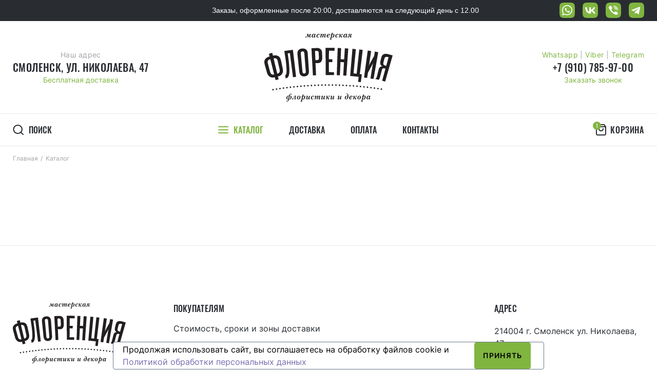

--- FILE ---
content_type: text/html; charset=utf-8
request_url: https://florencia67.ru/catalog/cart/add.html?category_id=884&product_id=1297
body_size: 6079
content:
<!DOCTYPE html>
<html lang="ru">
<head>
    <meta charset="UTF-8">
    <meta name="viewport" content="width=device-width, initial-scale=1.0">
	<script src="https://ajax.googleapis.com/ajax/libs/jquery/2.2.0/jquery.min.js"></script><script>var jQuery = $.noConflict(true);</script>
    <meta charset="utf-8" />
	<base href="https://florencia67.ru/catalog/cart/add.html" />
	<title>Каталог</title>
	<link href="/templates/florencia/favicon.ico" rel="shortcut icon" type="image/vnd.microsoft.icon" />
	<link href="https://florencia67.ru/components/com_jshopping/css/flower.css" rel="stylesheet" />
	<link href="/templates/florencia/css/main.css?273b167ad11ba8544d30c6a4ae87cea4" rel="stylesheet" />
	<link href="https://florencia67.ru//modules/mod_cookie/css/style.css" rel="stylesheet" />
	<link href="https://florencia67.ru/modules/mod_multi_basket_ajax/css/style.css" rel="stylesheet" />
	<script src="https://florencia67.ru/modules/mod_multi_basket_ajax/js/ajax.js"></script>
	
	</head>
<body>
    <div class="l-wrap">
<header class="l-header">
    <div class="header">
        <div class="header__inner">
            <div class="header__topline">
                <p><marquee direction="left" scrollamount="10">Заказы, оформленные после 20:00, доставляются на следующий день с 12.00</marquee></p>
            </div>
            <div class="header__content">
                <div class="header__logo"><a href="/"><img src="/templates/florencia/img/logo-florencia.svg" alt=""></a></div>
                <div class="header__info">
                    <span>Наш адрес</span>
                    <p>Смоленск, ул. Николаева, 47</p>
                    <ins>Бесплатная доставка</ins>
                </div>
                <div class="header__info">
                    <span><a href="https://wa.me/79107859700">Whatsapp</a> | <a href="viber://chat?number=%2B79107859700">Viber</a> | <a href="https://t.me/+79107859700">Telegram</a></span>
                    <p><a href="tel:+79107859700">+7 (910) 785-97-00</a></p>
                    <ins><a href="#" class="js-modal-show-callback">Заказать звонок</a></ins>
                </div>
                <div class="header__social">
                                        <a href="https://wa.me/79107859700"><img src="/templates/florencia/img/whatsapp.svg" alt=""></a>                    <a href="https://vk.com/florencia67"><img src="/templates/florencia/img/vk.svg" alt=""></a>                    <a href="viber://chat?number=%2B79107859700"><img src="/templates/florencia/img/viber.svg" alt=""></a>                    <a href="https://t.me/+79107859700"><img src="/templates/florencia/img/telegram.svg" alt=""></a>                </div>
            </div>
            <div class="header__bottomline">
			<script type = "text/javascript">
function isEmptyValue(value){
    var pattern = /\S/;
    return ret = (pattern.test(value)) ? (true) : (false);
}
</script>
                <div class="header__search">
                    <div class="search">




<form class="form-inline mod-shop-search" name = "searchForm" method = "post" action="/catalog/search/result.html" onsubmit = "return isEmptyValue(jQuery('#jshop_search').val())">
<button type = "submit"></button>
<input type="hidden" name="setsearchdata" value="1">
<input type = "hidden" name = "category_id" value = "0" />
<input type = "hidden" name = "search_type" value = "any" />
<input type = "text" class = "inputbox input-small" placeholder="Поиск" name = "search" id = "jshop_search" value = "" />
</form>
                    </div>
                </div>			
                <div class="header__menu">
                    <div class="header__sandwich js-sidebar-show hide-on-desktop">
                        <span><ins></ins>Меню</span>
                    </div>
                    <!--  -->
                            <nav class="menu js-menu hide-on-tablet hide-on-mobile">
                                <ul class="menu__items">
                                    <li class="menu__item">
                                        <span class="js-menu-toggle"><ins></ins>Каталог</span>
								    <ul class="menu__submenu">
 <li class=" divider menu__haschild parent" data-child="list-2-2">
  <span><a href="/">Праздники</a><ins></ins></span>

<ul class="menu__submenu-1 list-2-2">
 <li>
  <span><a href="/catalog/prazdniki/newyear.html">Подарки на новый год</a></span>
 </li>
 <li>
  <span><a href="/catalog/prazdniki/8march.html">Подарки на 8 марта </a></span>
 </li>
 <li>
  <span><a href="/catalog/prazdniki/mothers-day.html">День матери</a></span>
 </li>
 <li>
  <span><a href="/catalog/prazdniki/14february.html">Подарки на 14 февраля</a></span>
 </li>
</ul></li> <li class=" menu__haschild parent" data-child="list-7-2">
  <span><a href="/catalog/bukety.html">Букеты</a><ins></ins></span>

<ul class="menu__submenu-1 list-7-2">
 <li>
  <span><a href="/catalog/bukety/sbornyj-buket.html">Сборный букет</a></span>
 </li>
 <li>
  <span><a href="/catalog/bukety/mono-buket.html">Моно-букет</a></span>
 </li>
</ul></li> <li class=" menu__haschild parent" data-child="list-10-2">
  <span><a href="/catalog/kompozitsii.html">Композиции</a><ins></ins></span>

<ul class="menu__submenu-1 list-10-2">
 <li>
  <span><a href="/catalog/kompozitsii/tsvety-v-korzine-kashpo.html">Цветы в корзине/кашпо</a></span>
 </li>
 <li>
  <span><a href="/catalog/kompozitsii/tsvety-v-shlyapnoj-korobke-razmer-midi.html">Цветы в шляпной коробке Размер Midi</a></span>
 </li>
 <li>
  <span><a href="/catalog/kompozitsii/tsvety-v-shlyapnoj-korobke-razmer-grand.html">Цветы в шляпной коробке Размер Grand</a></span>
 </li>
</ul></li> <li>
  <span><a href="https://florencia67.ru/catalog/ruktovyij-buket.html">Фруктовые букеты</a></span>
 </li>
 <li>
  <span><a href="/catalog/muzhskie-bukety.html">Мужские букеты</a></span>
 </li>
 <li class=" menu__haschild parent" data-child="list-16-2">
  <span><a href="/catalog/sladkie.html">Сладкие</a><ins></ins></span>

<ul class="menu__submenu-1 list-16-2">
 <li>
  <span><a href="/catalog/sladkie/sladosti.html">Сладости</a></span>
 </li>
</ul></li></ul>

                                   </li>
							
<li class="menu__item"><a href="/dostavka.html" >Доставка</a></li><li class="menu__item"><a href="/sposoby-oplaty.html" >Оплата</a></li><li class="menu__item"><a href="/kontakty.html" >Контакты</a></li>
							</ul>
                        </nav>
                    <!--  -->
                </div>
                <div class="header__cart">
                    <div class="cart-header">
                        <a href="#" onclick="ym(87383749, 'reachGoal', 'pereytivkorzinukonvers'); return true;" class="js-sidebar-cart-show"><ins class="hide-on-mobile">Корзина</ins><ins class="hide-on-tablet hide-on-desktop">&nbsp;</ins><span class="basket_icon">1</span></a>
                    </div>
                </div>


<div class="sidebar-bg js-sidebar-bg js-sidebar-hide"></div>
<div class="sidebar sidebar--cart js-sidebar-cart">
    <div class="sidebar__close js-sidebar-cart-hide"></div>
    <div class="sidebar__inner">
<div class="cart cart--sidebar">
    <div class="cart__top">товаров: <span class="basket_icon">1</span> на сумму <span><span class="basket_totals">3500</span> ₽</span></div>
    <div id="basket_store" class="cart__items basket_list">
	
        <div class="cart__item basket_row">
            <div class="cart__pic"><a class="basket_img" href="/catalog/prazdniki/newyear/winter-76-novogodnyaya-kompozitsiya-s-zajtsami.html"><img src="https://florencia67.ru/components/com_jshopping/files/img_products/thumb_zaay1.jpg"></a></div>
            <div class="cart__content">
                <div class="cart__price">3500 ₽</div>
                <div class="cart__title"><a href="/catalog/prazdniki/newyear/winter-76-novogodnyaya-kompozitsiya-s-zajtsami.html" name="1297">Winter#76 Новогодняя композиция с зайцами</a></div>
	
                <div class="cart__count">
                    <div class="b-count b-count--small basket_value">
                        <span class="count__minus js-count-input-minus basket_minus" minuskey="quantity[0]" minusval="1"></span>
                        <div class="count__content">
                            <input class="js-count-input basket_inputbox" type="text"  value="1" name="quantity[0]">
                        </div>
                        <span class="count__plus js-count-input-plus basket_plus" pluskey="quantity[0]" plusval="1"></span>
                    </div>
                </div>
				<a class="basket_del" href="/catalog/cart/delete.html?number_id=0?ajax=1">✖</a>
            </div>
        </div>
    </div>
    <div class="cart__carousel">
    </div>
    <div class="cart__footer">
        <div class="cart__promo">
            <!--<form>
                <input type="text" placeholder="Промокод">
                <button>Применить</button>
            </form>
            <div class="cart__promo-error">Промокод не найден. попробуйте другой</div>-->
        </div>
        <div class="cart__cost">
            <!--<p><span>Скидка по промокоду</span><ins>-300 ₽</ins></p>-->
            <p><span>Сумма заказа</span><strong><span class="basket_totals">3500</span> ₽</strong></p>
            <div><a onclick="ym(87383749, 'reachGoal', 'pereytivkorzinukonvers'); return true;" href="/catalog/quickcheckout/" class="b-button b-button--big">оформить заказ</a></div>
        </div>
    </div>
</div>
    </div>
</div>
<div class="sidebar-bg js-sidebar-cart-bg js-sidebar-cart-hide"></div>
<div class="no_display">
<span class="datac-one">https://florencia67.ru/</span>
<span class="datac-uic">/catalog/cart/view.html</span>
<span class="datac-urp">/catalog/product/view.html</span>
<span class="datac-udl">/catalog/cart/delete.html</span>
<span class="datac-tip">https://florencia67.ru/components/com_jshopping/files/img_products</span>
<span class="datac-vpp">0</span>
<span class="datac-hcc"><span class="currencycode">руб.</span></span>
<span class="datac-tac">✔ Товар в корзине</span>
<span class="datac-tic">Товар добавлен в корзину</span>
<span class="datac-tgc">Перейти в корзину</span>
<span class="datac-tdl">Удалить</span>
<span class="datac-tpc">Товаров:</span>
<span class="datac-tps">на сумму</span>
<span class="datac-ter">Не заданы дополнительные параметры</span>
</div>				
            </div>
        </div>
    </div>
</header>
        
        <section class="l-content"> 
            <div class="content__wrap">
					<div id="system-message-container">
	</div>

					<nav class="breadcrumbs">
		
											<a href="/">Главная</a>
					

			
					<a href="#">
						Каталог					</a>

			</nav>

					
            </div>
        </section>
        
<section class="l-footer">
    <div class="footer">
        <div class="footer__inner">
            <div class="footer__cols">
                <div class="footer__col">
                    <div class="footer__col-inner">
                        <div class="footer__logo">
                            <a href="/"><img src="/templates/florencia/img/logo-florencia.svg" alt=""></a>
                        </div>
                        <div class="footer__social">
                                        <a href="https://wa.me/79107859700"><img src="/templates/florencia/img/whatsapp.svg" alt=""></a>                    <a href="https://vk.com/florencia67"><img src="/templates/florencia/img/vk.svg" alt=""></a>                    <a href="viber://chat?number=%2B79107859700"><img src="/templates/florencia/img/viber.svg" alt=""></a>                    <a href="https://t.me/+79107859700"><img src="/templates/florencia/img/telegram.svg" alt=""></a>							
                        </div>
                        <div class="footer__phone"><a href="tel:+79107859700">+7 (910) 785-97-00</a><span><a href="https://wa.me/79107859700">Whatsapp</a> | <a href="viber://chat?number=%2B79107859700">Viber</a> | <a href="https://t.me/+79107859700">Telegram</a></span></div>
                        <div class="footer__phone"><a href="tel:+74812679700">67–97–00</a><span>Городской</span></div>
                    </div>
                </div>
                <div class="footer__col footer__col--menu">
<nav class="footer-menu">
                <div class="footer-menu__col">
        <div class="footer-menu__title js-footer-menu-title">Покупателям <ins></ins></div> 
        <div class="footer-menu__items">
<a href="/stoimost-sroki-i-zony-dostavki.html" >Стоимость, сроки и зоны доставки</a><a href="/sposoby-oplaty.html" >Способы оплаты</a><a href="/garantiya-kachestva.html" >Гарантия качества</a><a href="/vozvrat-tovarov.html" >Возврат товаров</a><a href="/dogovor-oferty.html" >Договор оферты</a><a href="/konfidentsialnost.html" >Конфиденциальность</a><a href="/kontakty.html" >Контакты</a><a href="/o-nas.html" >О нас</a>        </div>
    </div>  <div id="cookie_note">
    <div class="cookies-inner">
      <p class="cookies-inner__text">Продолжая использовать сайт, вы соглашаетесь на обработку файлов cookie и <a href="https://florencia67.ru/konfidentsialnost.html" class="cookies-inner__link" target="_blank">Политикой обработки персональных данных</a></p>
      <button class="button cookie_accept cookies-inner__button">Принять</button>
    </div>
  </div>
<script src="/modules/mod_cookie/js/main.js"></script>
	
	
</nav>
                </div>
                <div class="footer__col">
				                    <div class="footer__address">
                        <strong>Адрес</strong>
                        <p>214004 г. Смоленск ул. Николаева, 47</p>
                    </div>
								                    <div class="footer__address">
                        <strong>Время работы мастерской</strong>
                        <p>Ежедневно с 09:00 до 20:00 <span>(UTC/GMT +3 Moscow)</span></p>
                    </div>
										                    <div class="footer__details"> ИП Возовик Вадим Васильевич <br> Cайт имеет возрастное ограничение 16+ <br> Юр. Адрес: г. Смоленск, <br> ул. Михайловская д. 10 214019 <br> ИНН 673112162824 </div>
					                </div>
            </div>
        </div>
    </div>
</section>
<div class="sidebar js-sidebar">
    <div class="sidebar__line"><p>Заказы, оформленные после 20:00, доставляются на следующий день с 12.00</p></div>
    <div class="sidebar__top">
        <div class="sidebar__close js-sidebar-hide"></div>
        <div class="sidebar__logo">
            <a href="/"><img src="/templates/florencia/img/florencia-logo.png" alt=""></a>
        </div>
        <div class="sidebar__cart">
            <div class="cart-header">
                <a href="#" class="js-sidebar-cart-show js-sidebar-hide"><ins>&nbsp;</ins><span>0</span></a>
            </div>
        </div>
        <div class="sidebar__social">
                                        <a href="https://wa.me/79107859700"><img src="/templates/florencia/img/whatsapp.svg" alt=""></a>                    <a href="https://vk.com/florencia67"><img src="/templates/florencia/img/vk.svg" alt=""></a>                    <a href="viber://chat?number=%2B79107859700"><img src="/templates/florencia/img/viber.svg" alt=""></a>                    <a href="https://t.me/+79107859700"><img src="/templates/florencia/img/telegram.svg" alt=""></a>        </div>
    </div>
    <div class="sidebar__search">
        <div class="search">
            <form name="searchForm" method="post" action="/catalog/search/result.html" onsubmit="return isEmptyValue(jQuery('#jshop_search1').val())">
                <button></button>
                <input type="hidden" name="setsearchdata" value="1">
                <input type="hidden" name="category_id" value="0">
                <input type="hidden" name="search_type" value="any">
                <input type="text" class="inputbox input-small" placeholder="Поиск" name="search" id="jshop_search1" value="">
            </form>
        </div>
    </div>
            <div class="sidebar__inner">
                <div class="sidebar__menu">
				                        <div class="sidebar__menu-item">
<span class="js-menu-collapse">Каталог<ins></ins></span>
<ul class="sidebar__menu-submenu">
 <li class=" divider sidebar__menu-haschild parent">
  <span><a href="/">Праздники</a><ins class="js-menu-sidebartoggle"></ins></span>

<ul class="sidebar__menu-submenu-1">
 <li>
  <span><a href="/catalog/prazdniki/newyear.html">Подарки на новый год</a><ins class="js-menu-sidebartoggle"></ins></span>
 </li>
 <li>
  <span><a href="/catalog/prazdniki/8march.html">Подарки на 8 марта </a><ins class="js-menu-sidebartoggle"></ins></span>
 </li>
 <li>
  <span><a href="/catalog/prazdniki/mothers-day.html">День матери</a><ins class="js-menu-sidebartoggle"></ins></span>
 </li>
 <li>
  <span><a href="/catalog/prazdniki/14february.html">Подарки на 14 февраля</a><ins class="js-menu-sidebartoggle"></ins></span>
 </li>
</ul></li> <li class=" sidebar__menu-haschild parent">
  <span><a href="/catalog/bukety.html">Букеты</a><ins class="js-menu-sidebartoggle"></ins></span>

<ul class="sidebar__menu-submenu-1">
 <li>
  <span><a href="/catalog/bukety/sbornyj-buket.html">Сборный букет</a><ins class="js-menu-sidebartoggle"></ins></span>
 </li>
 <li>
  <span><a href="/catalog/bukety/mono-buket.html">Моно-букет</a><ins class="js-menu-sidebartoggle"></ins></span>
 </li>
</ul></li> <li class=" sidebar__menu-haschild parent">
  <span><a href="/catalog/kompozitsii.html">Композиции</a><ins class="js-menu-sidebartoggle"></ins></span>

<ul class="sidebar__menu-submenu-1">
 <li>
  <span><a href="/catalog/kompozitsii/tsvety-v-korzine-kashpo.html">Цветы в корзине/кашпо</a><ins class="js-menu-sidebartoggle"></ins></span>
 </li>
 <li>
  <span><a href="/catalog/kompozitsii/tsvety-v-shlyapnoj-korobke-razmer-midi.html">Цветы в шляпной коробке Размер Midi</a><ins class="js-menu-sidebartoggle"></ins></span>
 </li>
 <li>
  <span><a href="/catalog/kompozitsii/tsvety-v-shlyapnoj-korobke-razmer-grand.html">Цветы в шляпной коробке Размер Grand</a><ins class="js-menu-sidebartoggle"></ins></span>
 </li>
</ul></li> <li>
  <span><a href="https://florencia67.ru/catalog/ruktovyij-buket.html">Фруктовые букеты</a><ins class="js-menu-sidebartoggle"></ins></span>
 </li>
 <li>
  <span><a href="/catalog/muzhskie-bukety.html">Мужские букеты</a><ins class="js-menu-sidebartoggle"></ins></span>
 </li>
 <li class=" sidebar__menu-haschild parent">
  <span><a href="/catalog/sladkie.html">Сладкие</a><ins class="js-menu-sidebartoggle"></ins></span>

<ul class="sidebar__menu-submenu-1">
 <li>
  <span><a href="/catalog/sladkie/sladosti.html">Сладости</a><ins class="js-menu-sidebartoggle"></ins></span>
 </li>
</ul></li></ul>
</div>
								                        <div class="sidebar__menu-item">
<span class="js-menu-collapse">Покупателям<ins></ins></span>
<ul class="sidebar__menu-submenu">
 <li>
  <span><a href="/stoimost-sroki-i-zony-dostavki.html">Стоимость, сроки и зоны доставки</a><ins class="js-menu-sidebartoggle"></ins></span>
 </li>
 <li>
  <span><a href="/sposoby-oplaty.html">Способы оплаты</a><ins class="js-menu-sidebartoggle"></ins></span>
 </li>
 <li>
  <span><a href="/garantiya-kachestva.html">Гарантия качества</a><ins class="js-menu-sidebartoggle"></ins></span>
 </li>
 <li>
  <span><a href="/vozvrat-tovarov.html">Возврат товаров</a><ins class="js-menu-sidebartoggle"></ins></span>
 </li>
 <li>
  <span><a href="/dogovor-oferty.html">Договор оферты</a><ins class="js-menu-sidebartoggle"></ins></span>
 </li>
 <li>
  <span><a href="/konfidentsialnost.html">Конфиденциальность</a><ins class="js-menu-sidebartoggle"></ins></span>
 </li>
 <li>
  <span><a href="/kontakty.html">Контакты</a><ins class="js-menu-sidebartoggle"></ins></span>
 </li>
 <li>
  <span><a href="/o-nas.html">О нас</a><ins class="js-menu-sidebartoggle"></ins></span>
 </li>
</ul>
</div>
					            </div>
            </div>
    <div class="sidebar__footer">
        <div class="sidebar__info">
            <span>Наш адрес</span>
            <p>Смоленск, ул. Николаева, 47</p>
            <ins>Бесплатная доставка</ins>
        </div>
        <div class="sidebar__info">
		            <span><a href="https://wa.me/79107859700">Whatsapp</a> | <a href="viber://chat?number=%2B79107859700">Viber</a> | <a href="https://t.me/+79107859700">Telegram</a></span>
            <p><a href="tel:+79107859700">+7 (910) 785-97-00</a></p>
		            <ins><a href="#" class="js-modal-show-callback">Заказать звонок</a></ins>
        </div>
    </div>			
</div>
    </div>


<div class="modal-bg js-modal-callback-bg js-modal-hide-callback"></div>
<div class="modal js-modal-callback">
    <div class="modal__inner">
        <div class="modal__close js-modal-hide-callback"></div>
        <div class="modal__content">
            <div class="modal__title h2">Заказать звонок</div>            <p>Наши специалист свяжется с вами в ближайшее время</p>
            <div class="b-form b-form--popup">
                    <div id="form2item" class="form__item">
                        <div class="form__inputs">
                            <div class="form__input">
                                <div class="b-input">
                                    <input type="text" id="zvname" placeholder=" " required value="" />
                                    <label id="zvnamelabel" for="zvname">Ваше имя</label>
                                </div>
                            </div>
                            <div class="form__input">
                                <div class="b-input">
                                    <input type="phone" id="zvphone" placeholder=" " required value="" />
                                    <label id="zvphonelabel" for="form-input-2">Ваш телефон</label>
                                </div>
                            </div>
                            <div class="form__input">
							    <input id="zvmodid" type="hidden" value="100" />
                                <a id="zvbuttons" class="b-button b-button--big">Отправить</a>
                            </div>
                        </div>
                        <div class="form__agree">
                            Нажатием кнопки я принимаю условия <a href="/dogovor-oferty.html">Оферты</a> по использованию сайта и согласен с <a href="/konfidentsialnost.html">Политикой конфиденциальности</a> 
                        </div>
                    </div>
            </div>
        </div>
    </div>
</div><div class="modal-bg js-modal-quick-bg js-modal-hide-quick"></div>
<div class="modal js-modal-quick">
    <div class="modal__inner">
        <div class="modal__close js-modal-hide-quick"></div>
        <div class="modal__content">
            <div class="modal__title h2">Быстрая покупка</div>            <p>Скоро наш специалист свяжется с вами для уточнения деталей заказа</p>
            <div class="b-form b-form--popup">
                
                    <div id="form_item" class="form__item">
                        <div class="form__inputs">
                            <div class="form__input">
                                <div class="b-input">
                                    <input id="bpname" type="text"  placeholder=" " required value="" />
                                    <label id="bpnamelabel" for="bpname">Ваше имя</label>
                                </div>
                            </div>
                            <div class="form__input">
                                <div class="b-input">
                                    <input id="bpphone" type="phone"  placeholder=" " required value="" />
                                    <label id="bpphonelabel" for="bpphone">Ваш телефон</label>
                                </div>
                            </div>
                            <div class="form__input">
							    <input id="bpmodid" type="hidden" value="99" />
								<input id="bptitle" type="hidden" value="" />
                                <a id="bpbuttons" class="b-button b-button--big">Отправить</a>
                            </div>
                        </div>
                        <div class="form__agree"> Нажатием кнопки я принимаю условия <a href="/dogovor-oferty.html">Оферты</a> по использованию сайта и согласен с <a href="/konfidentsialnost.html">Политикой конфиденциальности</a>
                        </div>
                    </div>
                
            </div>
        </div>
    </div>
</div><div class="modal-bg js-modal-zakaz-bg js-modal-hide-zakaz"></div>
<div class="modal js-modal-zakaz">
    <div class="modal__inner">
        <div class="modal__close js-modal-hide-zakaz"></div>
        <div class="modal__content">
            <div class="modal__title h2">Введите ваши контактные данные</div>           
						<div id="tovarzakaz"></div>
            <div class="b-form b-form--popup">
                    <div id="form_itembp" class="form__item">
                        <div class="form__inputs">
                            <div class="form__input">
                                <div class="b-input">
                                    <input id="bp2name" type="text"  placeholder=" " required value="" />
                                    <label id="bp2namelabel" for="bpname">Ваше имя</label>
                                </div>
                            </div>
                            <div class="form__input">
                                <div class="b-input">
                                    <input id="bp2phone" type="phone"  placeholder=" " required value="" />
                                    <label id="bp2phonelabel" for="bp2phone">Ваш телефон</label>
                                </div>
                            </div>
                            <div class="form__input">
                                <div class="b-input">
                                    <input id="bp2email" type="email" placeholder=" " maxlength="70" required value="" />
                                    <label id="bp2emaillabel" for="bp2email">Ваш E-mail</label>
                                </div>
                            </div>
							<div class="form__input">
                                <div class="b-input">
                                    <textarea id="txtmsg" name="txtmsg" placeholder="Комментарий к заказу"></textarea>
                                </div>
                            </div>
                            <div class="form__input">
							    <input id="bp2modid" type="hidden" value="113" />
								<input id="bp2title" type="hidden" value="" />
                                <a id="bp2buttons" onclick="ym(87383749, 'reachGoal', 'kupitpodzakaz2klik'); return true;" class="b-button b-button--big">Купить под заказ</a>
                            </div>
                        </div>
                        <div class="form__agree"> Нажатием кнопки я принимаю условия <a href="/dogovor-oferty.html">Оферты</a> по использованию сайта и согласен с <a href="/konfidentsialnost.html">Политикой конфиденциальности</a>
                        </div>
                    </div>
                
            </div>
        </div>
    </div>
</div>    </div>
    
    <script src="/templates/florencia/js/main.js?13245"></script>
    <!-- Yandex.Metrika counter -->
<script type="text/javascript" >
   (function(m,e,t,r,i,k,a){m[i]=m[i]||function(){(m[i].a=m[i].a||[]).push(arguments)};
   m[i].l=1*new Date();
   for (var j = 0; j < document.scripts.length; j++) {if (document.scripts[j].src === r) { return; }}
   k=e.createElement(t),a=e.getElementsByTagName(t)[0],k.async=1,k.src=r,a.parentNode.insertBefore(k,a)})
   (window, document, "script", "https://mc.yandex.ru/metrika/tag.js", "ym");

   ym(87383749, "init", {
        clickmap:true,
        trackLinks:true,
        accurateTrackBounce:true,
        webvisor:true,
        ecommerce:"dataLayer"
   });
</script>
<noscript><div><img src="https://mc.yandex.ru/watch/87383749" style="position:absolute; left:-9999px;" alt="" /></div></noscript>
<!-- /Yandex.Metrika counter -->
</body>

</html>

--- FILE ---
content_type: text/css
request_url: https://florencia67.ru/templates/florencia/css/main.css?273b167ad11ba8544d30c6a4ae87cea4
body_size: 18923
content:
a,abbr,acronym,address,applet,article,aside,audio,b,big,blockquote,body,canvas,caption,center,cite,code,dd,del,details,dfn,div,dl,dt,em,embed,fieldset,figcaption,figure,footer,form,h1,h2,h3,h4,h5,h6,header,hgroup,html,i,iframe,img,ins,kbd,label,legend,li,mark,menu,nav,object,ol,output,p,pre,q,ruby,s,samp,section,small,span,strike,strong,sub,summary,sup,table,tbody,td,tfoot,th,thead,time,tr,tt,u,ul,var,video{margin:0;padding:0;border:0;font-size:100%;font:inherit;vertical-align:baseline}:focus{outline:0}article,aside,details,figcaption,figure,footer,header,hgroup,menu,nav,section{display:block}body{line-height:1}ol,ul{list-style:none}blockquote,q{quotes:none}blockquote:after,blockquote:before,q:after,q:before{content:"";content:none}table{border-collapse:collapse;border-spacing:0}input[type=search]::-webkit-search-cancel-button,input[type=search]::-webkit-search-decoration,input[type=search]::-webkit-search-results-button,input[type=search]::-webkit-search-results-decoration{-webkit-appearance:none;-moz-appearance:none}input[type=search]{-webkit-appearance:none;-moz-appearance:none;-webkit-box-sizing:content-box;-moz-box-sizing:content-box;box-sizing:content-box}textarea{overflow:auto;vertical-align:top;resize:vertical}audio,canvas,video{display:inline-block;max-width:100%}audio:not([controls]){display:none;height:0}[hidden]{display:none}html{font-size:100%;-webkit-text-size-adjust:100%;-ms-text-size-adjust:100%}a:focus{outline:thin dotted}a:active,a:hover{outline:0}img{border:0;-ms-interpolation-mode:bicubic}figure{margin:0}form{margin:0}fieldset{border:1px solid silver;margin:0 2px;padding:.35em .625em .75em}legend{border:0;padding:0;white-space:normal}button,input,select,textarea{font-size:100%;margin:0;vertical-align:baseline;font-family:"Inter",sans-serif}button,input{line-height:normal;font-family:"Inter",sans-serif}button,select{text-transform:none}button,html input[type=button],input[type=reset],input[type=submit]{-webkit-appearance:button;cursor:pointer}button[disabled],html input[disabled]{cursor:default}input[type=checkbox],input[type=radio]{box-sizing:border-box;padding:0}input[type=search]{-webkit-appearance:textfield;-moz-box-sizing:content-box;-webkit-box-sizing:content-box;box-sizing:content-box}input[type=search]::-webkit-search-cancel-button,input[type=search]::-webkit-search-decoration{-webkit-appearance:none}button::-moz-focus-inner,input::-moz-focus-inner{border:0;padding:0}textarea{overflow:auto;vertical-align:top}table{border-collapse:collapse;border-spacing:0}button,html,input,select,textarea{color:#222}::-moz-selection{background:#b3d4fc;text-shadow:none}::selection{background:#b3d4fc;text-shadow:none}img{vertical-align:middle}fieldset{border:0;margin:0;padding:0}textarea{resize:vertical}.chromeframe{margin:.2em 0;background:#ccc;color:#000;padding:.2em 0}@font-face{font-family:'Oswald';src:url("../fonts/Oswald/Oswald-Regular.woff") format("woff");font-weight:normal;font-style:normal;font-display:swap}@font-face{font-family:'Oswald';src:url("../fonts/Oswald/Oswald-Light.woff") format("woff");font-weight:300;font-style:normal;font-display:swap}@font-face{font-family:'Oswald';src:url("../fonts/Oswald/Oswald-SemiBold.woff") format("woff");font-weight:600;font-style:normal;font-display:swap}@font-face{font-family:'Oswald';src:url("../fonts/Oswald/Oswald-Medium.woff") format("woff");font-weight:500;font-style:normal;font-display:swap}@font-face{font-family:'Oswald';src:url("../fonts/Oswald/Oswald-Bold.woff") format("woff");font-weight:bold;font-style:normal;font-display:swap}@font-face{font-family:'Oswald';src:url("../fonts/Oswald/Oswald-ExtraLight.woff") format("woff");font-weight:200;font-style:normal;font-display:swap}@font-face{font-family:'Inter';src:url("../fonts/Inter/Inter-ExtraBold.woff2") format("woff2");font-weight:bold;font-style:normal;font-display:swap}@font-face{font-family:'Inter';src:url("../fonts/Inter/Inter-Black.woff2") format("woff2");font-weight:900;font-style:normal;font-display:swap}@font-face{font-family:'Inter';src:url("../fonts/Inter/Inter-Bold.woff2") format("woff2");font-weight:bold;font-style:normal;font-display:swap}@font-face{font-family:'Inter';src:url("../fonts/Inter/Inter-Light.woff2") format("woff2");font-weight:300;font-style:normal;font-display:swap}@font-face{font-family:'Inter';src:url("../fonts/Inter/Inter-Thin.woff2") format("woff2");font-weight:100;font-style:normal;font-display:swap}@font-face{font-family:'Inter';src:url("../fonts/Inter/Inter-Medium.woff2") format("woff2");font-weight:500;font-style:normal;font-display:swap}@font-face{font-family:'Inter';src:url("../fonts/Inter/Inter-Regular.woff2") format("woff2");font-weight:normal;font-style:normal;font-display:swap}@font-face{font-family:'Inter';src:url("../fonts/Inter/Inter-ExtraLight.woff2") format("woff2");font-weight:200;font-style:normal;font-display:swap}@font-face{font-family:'Inter';src:url("../fonts/Inter/Inter-SemiBold.woff2") format("woff2");font-weight:600;font-style:normal;font-display:swap}@font-face{font-family:'ALSRubl';src:url("../fonts/alsrubl/alsrubl-arial-regular.woff") format("woff");font-weight:400;font-style:normal}@font-face{font-family:'ALSRubl';src:url("../fonts/alsrubl/alsrubl-arial-italic.woff") format("woff");font-weight:400;font-style:italic}@font-face{font-family:'ALSRubl';src:url("../fonts/alsrubl/alsrubl-arial-bold.woff") format("woff");font-weight:700;font-style:normal}@font-face{font-family:'ALSRubl';src:url("../fonts/alsrubl/alsrubl-arial-bolditalic.woff") format("woff");font-weight:700;font-style:italic}/*! nouislider - 14.7.0 - 4/6/2021 */.noUi-target,.noUi-target *{-webkit-touch-callout:none;-webkit-tap-highlight-color:rgba(0,0,0,0);-webkit-user-select:none;-ms-touch-action:none;touch-action:none;-ms-user-select:none;-moz-user-select:none;user-select:none;-moz-box-sizing:border-box;box-sizing:border-box}.noUi-target{position:relative}.noUi-base,.noUi-connects{width:100%;height:100%;position:relative;z-index:1}.noUi-connects{overflow:hidden;z-index:0}.noUi-connect,.noUi-origin{will-change:transform;position:absolute;z-index:1;top:0;right:0;-ms-transform-origin:0 0;-webkit-transform-origin:0 0;-webkit-transform-style:preserve-3d;transform-origin:0 0;transform-style:flat}.noUi-connect{height:100%;width:100%}.noUi-origin{height:10%;width:10%}.noUi-txt-dir-rtl.noUi-horizontal .noUi-origin{left:0;right:auto}.noUi-vertical .noUi-origin{width:0}.noUi-horizontal .noUi-origin{height:0}.noUi-handle{-webkit-backface-visibility:hidden;backface-visibility:hidden;position:absolute}.noUi-touch-area{height:100%;width:100%}.noUi-state-tap .noUi-connect,.noUi-state-tap .noUi-origin{-webkit-transition:transform 0.3s;transition:transform 0.3s}.noUi-state-drag *{cursor:inherit !important}.noUi-horizontal{height:18px}.noUi-horizontal .noUi-handle{width:34px;height:28px;right:-17px;top:-6px}.noUi-vertical{width:18px}.noUi-vertical .noUi-handle{width:28px;height:34px;right:-6px;top:-17px}.noUi-txt-dir-rtl.noUi-horizontal .noUi-handle{left:-17px;right:auto}.noUi-target{background:#fafafa;border-radius:4px;border:1px solid #d3d3d3;box-shadow:inset 0 1px 1px #f0f0f0, 0 3px 6px -5px #bbb}.noUi-connects{border-radius:3px}.noUi-connect{background:#3fb8af}.noUi-draggable{cursor:ew-resize}.noUi-vertical .noUi-draggable{cursor:ns-resize}.noUi-handle{border:1px solid #d9d9d9;border-radius:3px;background:#fff;cursor:default;box-shadow:inset 0 0 1px #fff, inset 0 1px 7px #ebebeb, 0 3px 6px -3px #bbb}.noUi-active{box-shadow:inset 0 0 1px #fff, inset 0 1px 7px #ddd, 0 3px 6px -3px #bbb}.noUi-handle:before,.noUi-handle:after{content:"";display:block;position:absolute;height:14px;width:1px;background:#e8e7e6;left:14px;top:6px}.noUi-handle:after{left:17px}.noUi-vertical .noUi-handle:before,.noUi-vertical .noUi-handle:after{width:14px;height:1px;left:6px;top:14px}.noUi-vertical .noUi-handle:after{top:17px}[disabled] .noUi-connect{background:#b8b8b8}[disabled].noUi-target,[disabled].noUi-handle,[disabled] .noUi-handle{cursor:not-allowed}.noUi-pips,.noUi-pips *{-moz-box-sizing:border-box;box-sizing:border-box}.noUi-pips{position:absolute;color:#999}.noUi-value{position:absolute;white-space:nowrap;text-align:center}.noUi-value-sub{color:#ccc;font-size:10px}.noUi-marker{position:absolute;background:#ccc}.noUi-marker-sub{background:#aaa}.noUi-marker-large{background:#aaa}.noUi-pips-horizontal{padding:10px 0;height:80px;top:100%;left:0;width:100%}.noUi-value-horizontal{-webkit-transform:translate(-50%, 50%);transform:translate(-50%, 50%)}.noUi-rtl .noUi-value-horizontal{-webkit-transform:translate(50%, 50%);transform:translate(50%, 50%)}.noUi-marker-horizontal.noUi-marker{margin-left:-1px;width:2px;height:5px}.noUi-marker-horizontal.noUi-marker-sub{height:10px}.noUi-marker-horizontal.noUi-marker-large{height:15px}.noUi-pips-vertical{padding:0 10px;height:100%;top:0;left:100%}.noUi-value-vertical{-webkit-transform:translate(0, -50%);transform:translate(0, -50%);padding-left:25px}.noUi-rtl .noUi-value-vertical{-webkit-transform:translate(0, 50%);transform:translate(0, 50%)}.noUi-marker-vertical.noUi-marker{width:5px;height:2px;margin-top:-1px}.noUi-marker-vertical.noUi-marker-sub{width:10px}.noUi-marker-vertical.noUi-marker-large{width:15px}.noUi-tooltip{display:block;position:absolute;border:1px solid #d9d9d9;border-radius:3px;background:#fff;color:#000;padding:5px;text-align:center;white-space:nowrap}.noUi-horizontal .noUi-tooltip{-webkit-transform:translate(-50%, 0);transform:translate(-50%, 0);left:50%;bottom:120%}.noUi-vertical .noUi-tooltip{-webkit-transform:translate(0, -50%);transform:translate(0, -50%);top:50%;right:120%}.noUi-horizontal .noUi-origin>.noUi-tooltip{-webkit-transform:translate(50%, 0);transform:translate(50%, 0);left:auto;bottom:10px}.noUi-vertical .noUi-origin>.noUi-tooltip{-webkit-transform:translate(0, -18px);transform:translate(0, -18px);top:auto;right:28px}@font-face{font-family:'swiper-icons';src:url("data:application/font-woff;charset=utf-8;base64, [base64]//wADZ2x5ZgAAAywAAADMAAAD2MHtryVoZWFkAAABbAAAADAAAAA2E2+eoWhoZWEAAAGcAAAAHwAAACQC9gDzaG10eAAAAigAAAAZAAAArgJkABFsb2NhAAAC0AAAAFoAAABaFQAUGG1heHAAAAG8AAAAHwAAACAAcABAbmFtZQAAA/gAAAE5AAACXvFdBwlwb3N0AAAFNAAAAGIAAACE5s74hXjaY2BkYGAAYpf5Hu/j+W2+MnAzMYDAzaX6QjD6/4//Bxj5GA8AuRwMYGkAPywL13jaY2BkYGA88P8Agx4j+/8fQDYfA1AEBWgDAIB2BOoAeNpjYGRgYNBh4GdgYgABEMnIABJzYNADCQAACWgAsQB42mNgYfzCOIGBlYGB0YcxjYGBwR1Kf2WQZGhhYGBiYGVmgAFGBiQQkOaawtDAoMBQxXjg/wEGPcYDDA4wNUA2CCgwsAAAO4EL6gAAeNpj2M0gyAACqxgGNWBkZ2D4/wMA+xkDdgAAAHjaY2BgYGaAYBkGRgYQiAHyGMF8FgYHIM3DwMHABGQrMOgyWDLEM1T9/w8UBfEMgLzE////P/5//f/V/xv+r4eaAAeMbAxwIUYmIMHEgKYAYjUcsDAwsLKxc3BycfPw8jEQA/[base64]/uznmfPFBNODM2K7MTQ45YEAZqGP81AmGGcF3iPqOop0r1SPTaTbVkfUe4HXj97wYE+yNwWYxwWu4v1ugWHgo3S1XdZEVqWM7ET0cfnLGxWfkgR42o2PvWrDMBSFj/IHLaF0zKjRgdiVMwScNRAoWUoH78Y2icB/yIY09An6AH2Bdu/UB+yxopYshQiEvnvu0dURgDt8QeC8PDw7Fpji3fEA4z/PEJ6YOB5hKh4dj3EvXhxPqH/SKUY3rJ7srZ4FZnh1PMAtPhwP6fl2PMJMPDgeQ4rY8YT6Gzao0eAEA409DuggmTnFnOcSCiEiLMgxCiTI6Cq5DZUd3Qmp10vO0LaLTd2cjN4fOumlc7lUYbSQcZFkutRG7g6JKZKy0RmdLY680CDnEJ+UMkpFFe1RN7nxdVpXrC4aTtnaurOnYercZg2YVmLN/d/gczfEimrE/fs/bOuq29Zmn8tloORaXgZgGa78yO9/cnXm2BpaGvq25Dv9S4E9+5SIc9PqupJKhYFSSl47+Qcr1mYNAAAAeNptw0cKwkAAAMDZJA8Q7OUJvkLsPfZ6zFVERPy8qHh2YER+3i/BP83vIBLLySsoKimrqKqpa2hp6+jq6RsYGhmbmJqZSy0sraxtbO3sHRydnEMU4uR6yx7JJXveP7WrDycAAAAAAAH//wACeNpjYGRgYOABYhkgZgJCZgZNBkYGLQZtIJsFLMYAAAw3ALgAeNolizEKgDAQBCchRbC2sFER0YD6qVQiBCv/H9ezGI6Z5XBAw8CBK/m5iQQVauVbXLnOrMZv2oLdKFa8Pjuru2hJzGabmOSLzNMzvutpB3N42mNgZGBg4GKQYzBhYMxJLMlj4GBgAYow/P/PAJJhLM6sSoWKfWCAAwDAjgbRAAB42mNgYGBkAIIbCZo5IPrmUn0hGA0AO8EFTQAA") format("woff");font-weight:400;font-style:normal}:root{--swiper-theme-color: #007aff}.swiper-container{margin-left:auto;margin-right:auto;position:relative;overflow:hidden;list-style:none;padding:0;z-index:1}.swiper-container-vertical>.swiper-wrapper{flex-direction:column}.swiper-wrapper{position:relative;width:100%;height:100%;z-index:1;display:flex;transition-property:transform;box-sizing:content-box}.swiper-container-android .swiper-slide,.swiper-wrapper{transform:translate3d(0px, 0, 0)}.swiper-container-multirow>.swiper-wrapper{flex-wrap:wrap}.swiper-container-multirow-column>.swiper-wrapper{flex-wrap:wrap;flex-direction:column}.swiper-container-free-mode>.swiper-wrapper{transition-timing-function:ease-out;margin:0 auto}.swiper-container-pointer-events{touch-action:pan-y}.swiper-container-pointer-events.swiper-container-vertical{touch-action:pan-x}.swiper-slide{flex-shrink:0;width:100%;height:100%;position:relative;transition-property:transform}.swiper-slide-invisible-blank{visibility:hidden}.swiper-container-autoheight,.swiper-container-autoheight .swiper-slide{height:auto}.swiper-container-autoheight .swiper-wrapper{align-items:flex-start;transition-property:transform, height}.swiper-container-3d{perspective:1200px}.swiper-container-3d .swiper-wrapper,.swiper-container-3d .swiper-slide,.swiper-container-3d .swiper-slide-shadow-left,.swiper-container-3d .swiper-slide-shadow-right,.swiper-container-3d .swiper-slide-shadow-top,.swiper-container-3d .swiper-slide-shadow-bottom,.swiper-container-3d .swiper-cube-shadow{transform-style:preserve-3d}.swiper-container-3d .swiper-slide-shadow-left,.swiper-container-3d .swiper-slide-shadow-right,.swiper-container-3d .swiper-slide-shadow-top,.swiper-container-3d .swiper-slide-shadow-bottom{position:absolute;left:0;top:0;width:100%;height:100%;pointer-events:none;z-index:10}.swiper-container-3d .swiper-slide-shadow-left{background-image:linear-gradient(to left, rgba(0,0,0,0.5), rgba(0,0,0,0))}.swiper-container-3d .swiper-slide-shadow-right{background-image:linear-gradient(to right, rgba(0,0,0,0.5), rgba(0,0,0,0))}.swiper-container-3d .swiper-slide-shadow-top{background-image:linear-gradient(to top, rgba(0,0,0,0.5), rgba(0,0,0,0))}.swiper-container-3d .swiper-slide-shadow-bottom{background-image:linear-gradient(to bottom, rgba(0,0,0,0.5), rgba(0,0,0,0))}.swiper-container-css-mode>.swiper-wrapper{overflow:auto;scrollbar-width:none;-ms-overflow-style:none}.swiper-container-css-mode>.swiper-wrapper::-webkit-scrollbar{display:none}.swiper-container-css-mode>.swiper-wrapper>.swiper-slide{scroll-snap-align:start start}.swiper-container-horizontal.swiper-container-css-mode>.swiper-wrapper{scroll-snap-type:x mandatory}.swiper-container-vertical.swiper-container-css-mode>.swiper-wrapper{scroll-snap-type:y mandatory}.ss-main{position:relative;display:inline-block;user-select:none;color:#666;width:100%}.ss-main .ss-single-selected{display:flex;cursor:pointer;width:100%;height:30px;padding:6px;border:1px solid #dcdee2;border-radius:4px;background-color:#fff;outline:0;box-sizing:border-box;transition:background-color .2s}.ss-main .ss-single-selected.ss-disabled{background-color:#dcdee2;cursor:not-allowed}.ss-main .ss-single-selected.ss-open-above{border-top-left-radius:0px;border-top-right-radius:0px}.ss-main .ss-single-selected.ss-open-below{border-bottom-left-radius:0px;border-bottom-right-radius:0px}.ss-main .ss-single-selected .placeholder{display:flex;flex:1 1 100%;align-items:center;overflow:hidden;text-overflow:ellipsis;white-space:nowrap;text-align:left;width:calc(100% - 30px);line-height:1em;-webkit-user-select:none;-moz-user-select:none;-ms-user-select:none;user-select:none}.ss-main .ss-single-selected .placeholder *{display:flex;align-items:center;overflow:hidden;text-overflow:ellipsis;white-space:nowrap;width:auto}.ss-main .ss-single-selected .placeholder .ss-disabled{color:#dedede}.ss-main .ss-single-selected .ss-deselect{display:flex;align-items:center;justify-content:flex-end;flex:0 1 auto;margin:0 6px 0 6px;font-weight:bold}.ss-main .ss-single-selected .ss-deselect.ss-hide{display:none}.ss-main .ss-single-selected .ss-arrow{display:flex;align-items:center;justify-content:flex-end;flex:0 1 auto;margin:0 6px 0 6px}.ss-main .ss-single-selected .ss-arrow span{border:solid #666;border-width:0 2px 2px 0;display:inline-block;padding:3px;transition:transform .2s, margin .2s}.ss-main .ss-single-selected .ss-arrow span.arrow-up{transform:rotate(-135deg);margin:3px 0 0 0}.ss-main .ss-single-selected .ss-arrow span.arrow-down{transform:rotate(45deg);margin:-3px 0 0 0}.ss-main .ss-multi-selected{display:flex;flex-direction:row;cursor:pointer;min-height:30px;width:100%;padding:0 0 0 3px;border:1px solid #dcdee2;border-radius:4px;background-color:#fff;outline:0;box-sizing:border-box;transition:background-color .2s}.ss-main .ss-multi-selected.ss-disabled{background-color:#dcdee2;cursor:not-allowed}.ss-main .ss-multi-selected.ss-disabled .ss-values .ss-disabled{color:#666}.ss-main .ss-multi-selected.ss-disabled .ss-values .ss-value .ss-value-delete{cursor:not-allowed}.ss-main .ss-multi-selected.ss-open-above{border-top-left-radius:0px;border-top-right-radius:0px}.ss-main .ss-multi-selected.ss-open-below{border-bottom-left-radius:0px;border-bottom-right-radius:0px}.ss-main .ss-multi-selected .ss-values{display:flex;flex-wrap:wrap;justify-content:flex-start;flex:1 1 100%;width:calc(100% - 30px)}.ss-main .ss-multi-selected .ss-values .ss-disabled{display:flex;padding:4px 5px;margin:2px 0px;line-height:1em;align-items:center;width:100%;color:#dedede;overflow:hidden;text-overflow:ellipsis;white-space:nowrap}@keyframes scaleIn{0%{transform:scale(0);opacity:0}100%{transform:scale(1);opacity:1}}@keyframes scaleOut{0%{transform:scale(1);opacity:1}100%{transform:scale(0);opacity:0}}.ss-main .ss-multi-selected .ss-values .ss-value{display:flex;user-select:none;align-items:center;font-size:12px;padding:3px 5px;margin:3px 5px 3px 0px;color:#fff;background-color:#5897fb;border-radius:4px;animation-name:scaleIn;animation-duration:.2s;animation-timing-function:ease-out;animation-fill-mode:both}.ss-main .ss-multi-selected .ss-values .ss-value.ss-out{animation-name:scaleOut;animation-duration:.2s;animation-timing-function:ease-out}.ss-main .ss-multi-selected .ss-values .ss-value .ss-value-delete{margin:0 0 0 5px;cursor:pointer}.ss-main .ss-multi-selected .ss-add{display:flex;flex:0 1 3px;margin:9px 12px 0 5px}.ss-main .ss-multi-selected .ss-add .ss-plus{display:flex;justify-content:center;align-items:center;background:#666;position:relative;height:10px;width:2px;transition:transform .2s}.ss-main .ss-multi-selected .ss-add .ss-plus:after{background:#666;content:"";position:absolute;height:2px;width:10px;left:-4px;top:4px}.ss-main .ss-multi-selected .ss-add .ss-plus.ss-cross{transform:rotate(45deg)}.ss-content{position:absolute;width:100%;margin:-1px 0 0 0;box-sizing:border-box;border:solid 1px #dcdee2;z-index:1010;background-color:#fff;transform-origin:center top;transition:transform .2s, opacity .2s;opacity:0;transform:scaleY(0)}.ss-content.ss-open{display:block;opacity:1;transform:scaleY(1)}.ss-content .ss-search{display:flex;flex-direction:row;padding:8px 8px 6px 8px}.ss-content .ss-search.ss-hide{height:0px;opacity:0;padding:0px 0px 0px 0px;margin:0px 0px 0px 0px}.ss-content .ss-search.ss-hide input{height:0px;opacity:0;padding:0px 0px 0px 0px;margin:0px 0px 0px 0px}.ss-content .ss-search input{display:inline-flex;font-size:inherit;line-height:inherit;flex:1 1 auto;width:100%;min-width:0px;height:30px;padding:6px 8px;margin:0;border:1px solid #dcdee2;border-radius:4px;background-color:#fff;outline:0;text-align:left;box-sizing:border-box;-webkit-box-sizing:border-box;-webkit-appearance:textfield}.ss-content .ss-search input::placeholder{color:#8a8a8a;vertical-align:middle}.ss-content .ss-search input:focus{box-shadow:0 0 5px #5897fb}.ss-content .ss-search .ss-addable{display:inline-flex;justify-content:center;align-items:center;cursor:pointer;font-size:22px;font-weight:bold;flex:0 0 30px;height:30px;margin:0 0 0 8px;border:1px solid #dcdee2;border-radius:4px;box-sizing:border-box}.ss-content .ss-addable{padding-top:0px}.ss-content .ss-list{max-height:200px;overflow-x:hidden;overflow-y:auto;text-align:left}.ss-content .ss-list .ss-optgroup .ss-optgroup-label{padding:6px 10px 6px 10px;font-weight:bold}.ss-content .ss-list .ss-optgroup .ss-option{padding:6px 6px 6px 25px}.ss-content .ss-list .ss-optgroup-label-selectable{cursor:pointer}.ss-content .ss-list .ss-optgroup-label-selectable:hover{color:#fff;background-color:#5897fb}.ss-content .ss-list .ss-option{padding:6px 10px 6px 10px;cursor:pointer;user-select:none}.ss-content .ss-list .ss-option *{display:inline-block}.ss-content .ss-list .ss-option:hover,.ss-content .ss-list .ss-option.ss-highlighted{color:#fff;background-color:#5897fb}.ss-content .ss-list .ss-option.ss-disabled{cursor:not-allowed;color:#dedede;background-color:#fff}.ss-content .ss-list .ss-option:not(.ss-disabled).ss-option-selected{color:#666;background-color:rgba(88,151,251,0.1)}.ss-content .ss-list .ss-option.ss-hide{display:none}.ss-content .ss-list .ss-option .ss-search-highlight{background-color:#fffb8c}.datepicker{display:none}.datepicker.active{display:block}.datepicker-dropdown{position:absolute;top:0;left:0;z-index:20;padding-top:4px}.datepicker-dropdown.datepicker-orient-top{padding-top:0;padding-bottom:4px}.datepicker-picker{display:inline-block;border-radius:4px;background-color:white}.datepicker-dropdown .datepicker-picker{box-shadow:0 2px 3px rgba(10,10,10,0.1),0 0 0 1px rgba(10,10,10,0.1)}.datepicker-picker span{display:block;flex:1;border:0;border-radius:4px;cursor:default;text-align:center;-webkit-touch-callout:none;-webkit-user-select:none;-moz-user-select:none;-ms-user-select:none;user-select:none}.datepicker-main{padding:2px}.datepicker-footer{box-shadow:inset 0 1px 1px rgba(10,10,10,0.1);background-color:whitesmoke}.datepicker-grid{display:flex}.datepicker-view{display:flex}.datepicker-view .days-of-week{display:flex}.datepicker-controls{display:flex}.datepicker-grid{flex-wrap:wrap}.datepicker-view .days .datepicker-cell,.datepicker-view .dow{flex-basis:14.2857142857%}.datepicker-view.datepicker-grid .datepicker-cell{flex-basis:25%}.datepicker-cell,.datepicker-view .week{height:2.25rem;line-height:2.25rem}.datepicker-title{box-shadow:inset 0 -1px 1px rgba(10,10,10,0.1);background-color:whitesmoke;padding:0.375rem 0.75rem;text-align:center;font-weight:700}.datepicker-header .datepicker-controls{padding:2px 2px 0}.datepicker-controls .button{display:inline-flex;position:relative;align-items:center;justify-content:center;margin:0;border:1px solid #dbdbdb;border-radius:4px;box-shadow:none;background-color:white;cursor:pointer;padding:calc(0.375em - 1px) 0.75em;height:2.25em;vertical-align:top;text-align:center;line-height:1.5;white-space:nowrap;color:#363636;font-size:1rem}.datepicker-controls .button:focus,.datepicker-controls .button:active{outline:none}.datepicker-controls .button:hover{border-color:#b5b5b5;color:#363636}.datepicker-controls .button:focus{border-color:#3273dc;color:#363636}.datepicker-controls .button:focus:not(:active){box-shadow:0 0 0 0.125em rgba(50,115,220,0.25)}.datepicker-controls .button:active{border-color:#4a4a4a;color:#363636}.datepicker-controls .button[disabled]{cursor:not-allowed}.datepicker-header .datepicker-controls .button{border-color:transparent;font-weight:bold}.datepicker-header .datepicker-controls .button:hover{background-color:#f9f9f9}.datepicker-header .datepicker-controls .button:focus:not(:active){box-shadow:0 0 0 0.125em rgba(255,255,255,0.25)}.datepicker-header .datepicker-controls .button:active{background-color:#f2f2f2}.datepicker-header .datepicker-controls .button[disabled]{box-shadow:none}.datepicker-footer .datepicker-controls .button{margin:calc(0.375rem - 1px) 0.375rem;border-radius:2px;width:100%;font-size:0.75rem}.datepicker-controls .view-switch{flex:auto}.datepicker-controls .prev-btn,.datepicker-controls .next-btn{padding-right:0.375rem;padding-left:0.375rem;width:2.25rem}.datepicker-controls .prev-btn.disabled,.datepicker-controls .next-btn.disabled{visibility:hidden}.datepicker-view .dow{height:1.5rem;line-height:1.5rem;font-size:0.875rem;font-weight:700}.datepicker-view .week{width:2.25rem;color:#b5b5b5;font-size:0.75rem}@media (max-width: 22.5rem){.datepicker-view .week{width:1.96875rem}}.datepicker-grid{width:15.75rem}@media (max-width: 22.5rem){.calendar-weeks+.days .datepicker-grid{width:13.78125rem}}.datepicker-cell:not(.disabled):hover{background-color:#f9f9f9;cursor:pointer}.datepicker-cell.focused:not(.selected){background-color:#e8e8e8}.datepicker-cell.selected{background-color:#3273dc;color:#fff;font-weight:600}.datepicker-cell.selected:hover{background-color:#3273dc;color:#fff;font-weight:600}.datepicker-cell.disabled{color:#dbdbdb}.datepicker-cell.prev:not(.disabled),.datepicker-cell.next:not(.disabled){color:#7a7a7a}.datepicker-cell.prev.selected,.datepicker-cell.next.selected{color:#e6e6e6}.datepicker-cell.highlighted:not(.selected):not(.range):not(.today){border-radius:0;background-color:whitesmoke}.datepicker-cell.highlighted:not(.selected):not(.range):not(.today):not(.disabled):hover{background-color:#eeeeee}.datepicker-cell.highlighted:not(.selected):not(.range):not(.today).focused{background-color:#e8e8e8}.datepicker-cell.today:not(.selected){background-color:#00d1b2}.datepicker-cell.today:not(.selected):not(.disabled){color:#fff}.datepicker-cell.today.focused:not(.selected){background-color:#00c4a7}.datepicker-cell.range-end:not(.selected),.datepicker-cell.range-start:not(.selected){background-color:#b5b5b5;color:#fff}.datepicker-cell.range-end.focused:not(.selected){background-color:#afafaf}.datepicker-cell.range-start{border-radius:4px 0 0 4px}.datepicker-cell.range-start.focused:not(.selected){background-color:#afafaf}.datepicker-cell.range-end{border-radius:0 4px 4px 0}.datepicker-cell.range{border-radius:0;background-color:#dbdbdb}.datepicker-cell.range:not(.disabled):not(.focused):not(.today):hover{background-color:#d5d5d5}.datepicker-cell.range.disabled{color:#c2c2c2}.datepicker-cell.range.focused{background-color:#cfcfcf}.datepicker-view.datepicker-grid .datepicker-cell{height:4.5rem;line-height:4.5rem}.datepicker-input.in-edit{border-color:#2366d1}.datepicker-input.in-edit:focus,.datepicker-input.in-edit:active{box-shadow:0 0 0.25em 0.25em rgba(35,102,209,0.2)}*,*::before,*::after{box-sizing:border-box}::selection{background:#80b540;color:#fff}::-moz-selection{background:#80b540;color:#fff}html *{max-height:999999px}html,body{overflow-x:hidden;height:100%;position:relative}html{font-size:10px}body{font-family:"Inter",sans-serif;line-height:1.5;font-weight:normal;font-size:1.4rem;color:#292d32;-webkit-backface-visibility:hidden;-webkit-text-size-adjust:100%}@media (min-width: 768px){body{font-size:1.6rem}}sup{vertical-align:super;line-height:0}h1,.h1{margin-bottom:1em;font-family:"Oswald",sans-serif;line-height:1.2;font-weight:bold;font-size:2.8rem;text-transform:uppercase;letter-spacing:0.02em;color:#292d32}@media (min-width: 768px){h1,.h1{font-size:3.4rem}}@media (min-width: 1200px){h1,.h1{font-size:4rem}}h2,.h2{margin-bottom:1em;font-family:"Oswald",sans-serif;line-height:1.2;font-weight:bold;font-size:2.2rem;text-transform:uppercase;color:#292d32}@media (min-width: 768px){h2,.h2{font-size:2.8rem}}@media (min-width: 1200px){h2,.h2{font-size:3rem}}h3,.h3{margin-bottom:0.75em;font-family:"Oswald",sans-serif;line-height:1.2;font-weight:bold;font-size:1.8rem;color:#292d32}@media (min-width: 768px){h3,.h3{font-size:2rem}}h4,.h4{margin-bottom:0.75em;font-family:"Oswald",sans-serif;line-height:1.2;font-weight:bold;font-size:1.6rem;color:#292d32}a{color:#80b540;text-decoration:none;transition:color 0.2s ease-in-out}a:hover{color:#292d32}.ov-h{overflow:hidden !important}.ta-c{text-align:center}ul.ul{margin-bottom:3rem}ul.ul li{padding-bottom:2rem;position:relative;padding-left:2.2rem}ul.ul li::before{content:'';display:block;position:absolute;left:0;top:0.5em;width:1rem;height:1rem;border-radius:1rem;background-color:#80b540}ol.ol{margin-bottom:3rem;counter-reset:item}ol.ol li{padding-bottom:2rem;position:relative;padding-left:2.2rem}ol.ol li:last-child{padding-bottom:0}ol.ol li::before{content:counter(item);counter-increment:item;display:block;position:absolute;left:0;top:0;font-weight:900;color:#80b540}.b-ruble-font{font-family:"alsrubl",sans-serif}.b-inputbox{position:relative;display:flex;flex-flow:row nowrap;align-items:center;width:100%}.b-inputbox input{position:absolute;left:0;top:0;opacity:0;pointer-events:none}.b-inputbox input:checked ~ .inputbox__input{border-color:#80b540}.b-inputbox input:checked ~ .inputbox__input::before{opacity:1}.b-inputbox:hover .inputbox__input{border-color:#80b540}.b-inputbox .inputbox__input{margin-right:1rem;position:relative;width:2rem;height:2rem;border:2px solid #c6cacc;cursor:pointer;transition:border-color 0.2s ease-in-out}.b-inputbox .inputbox__input:hover{border-color:#80b540}.b-inputbox .inputbox__input::before{content:'';display:block;position:absolute;left:50%;top:50%;transform:translate(-50%, -50%);opacity:0;transition:opacity 0.2s ease-in-out}.b-inputbox .inputbox__label{position:relative;cursor:pointer;flex:1}.b-inputbox .inputbox__label ins{position:absolute;left:0;top:100%;font-size:1.4rem;text-decoration:none;color:#9fa3a7}.b-inputbox--radio .inputbox__input{border-radius:100rem}.b-inputbox--radio .inputbox__input::before{width:0.6rem;height:0.6rem;background:url("../img/circle.svg") 50% 50% no-repeat}.b-inputbox--checkbox .inputbox__input{border-radius:0.5rem}.b-inputbox--checkbox .inputbox__input::before{width:1.1rem;height:0.8rem;background:url("../img/check.svg") 50% 50% no-repeat}.b-button,a.b-button,button.b-button{padding:1rem 1.5rem;border-radius:0.5rem;display:block;background:#80b540;opacity:1;border:0;width:100%;text-transform:uppercase;text-align:center;font-weight:500;font-family:"Oswald",sans-serif;font-size:1.4rem;letter-spacing:0.05em;color:#fff;cursor:pointer;transition:background 0.2s ease-in-out}.b-button:hover,a.b-button:hover,button.b-button:hover{background-color:#82cd28}.b-button--big,a.b-button--big,button.b-button--big{padding-top:1.5rem;padding-bottom:1.5rem}.b-button--small,a.b-button--small,button.b-button--small{padding:1.1rem;font-size:1.5rem;width:30rem;max-width:100%}.b-button--xsmall,a.b-button--xsmall,button.b-button--xsmall{padding:0.8rem 1.5rem;font-family:"Inter",sans-serif;text-transform:none;font-size:1.4rem;letter-spacing:0}.b-button--xsmall ins,a.b-button--xsmall ins,button.b-button--xsmall ins{text-decoration:none}.b-button--white-border,a.b-button--white-border,button.b-button--white-border{border:2px solid #fff;background-color:transparent}.b-button--gray,a.b-button--gray,button.b-button--gray{background:#f8f8f8;color:#292d32}.b-button--gray:hover,a.b-button--gray:hover,button.b-button--gray:hover{background-color:#d9d9d9}.b-button--mw250,a.b-button--mw250,button.b-button--mw250{max-width:25rem}.b-button--mw460,a.b-button--mw460,button.b-button--mw460{margin:auto;max-width:46rem}.b-button--center,a.b-button--center,button.b-button--center{margin:auto;max-width:25rem}@media (max-width: calc(768px - 1px)){.hide-on-mobile{display:none !important}}@media (min-width: 768px) and (max-width: calc(1200px - 1px)){.hide-on-tablet{display:none !important}}@media (min-width: 1200px){.hide-on-desktop{display:none !important}}.l-wrap{padding-left:1.5rem;padding-right:1.5rem;width:100%;min-height:100%;position:relative;z-index:1;overflow:hidden;display:flex;flex-flow:column nowrap}@media (min-width: 768px){.l-wrap{padding-left:2.5rem;padding-right:2.5rem}}.l-header{margin:auto;max-width:142rem;width:100%}.l-content{flex:1 auto}.l-content .content__wrap{margin:auto;max-width:142rem;width:100%}.l-content .content__title{position:relative;display:flex;flex-flow:row nowrap;align-items:baseline}.l-content .content__title span{padding-left:0.5rem;font-family:"Oswald",sans-serif;font-weight:500;font-size:1.4rem;color:#9fa3a7}.no-scroll{overflow:hidden}.sidebar{position:fixed;overflow-y:auto;overflow-x:hidden;top:0;right:-150%;bottom:0;z-index:999;width:100%;display:flex;flex-flow:column nowrap;background-color:#fff;transition:right 0.3s ease-in-out}.sidebar.active{right:0}@media (min-width: 768px){.sidebar{max-width:38rem}}.sidebar__close{position:relative;width:2.4rem;height:2rem}.sidebar__close::before,.sidebar__close::after{content:'';display:block;position:absolute;top:50%;left:50%;transform:translate(-50%, -50%);transform-origin:center center;width:1.8rem;height:0.2rem;border-radius:100rem;background:#80b540}.sidebar__close::before{transform:translate(-50%, -50%) rotate(-45deg)}.sidebar__close::after{transform:translate(-50%, -50%) rotate(45deg)}.sidebar__line{padding:1rem 1.5rem;background-color:#292d32;display:flex;flex-flow:row nowrap;font-size:12px;color:#fff}.sidebar__line p{white-space:nowrap}.sidebar__top{padding:1.5rem 2rem;display:flex;flex-flow:row wrap;align-items:center;justify-content:space-between;border-bottom:1px solid rgba(41,45,50,0.1)}@media (min-width: 768px){.sidebar__top{padding-left:3.5rem;plr:3.5rem}}.sidebar__search{padding:1rem 1.5rem;border-bottom:1px solid rgba(41,45,50,0.1)}.sidebar__social{padding-top:1.5rem;width:100%;position:relative;z-index:1;display:flex;flex-flow:row wrap;justify-content:center}.sidebar__social img{max-width:100%;transition:opacity 0.2s ease-in-out;width:2.3rem}@media (min-width: 768px){.sidebar__social img{width:auto}}.sidebar__social a{margin-left:1rem;margin-right:1rem}.sidebar__social a:hover img{opacity:0.75}.sidebar__logo img{max-width:100%;width:16.5rem}.sidebar__info{padding-bottom:2.5rem;text-align:center}.sidebar__info span{display:block;font-size:14px;line-height:1.25;letter-spacing:0.03em;color:#9fa3a7}.sidebar__info p{font-family:"Oswald",sans-serif;font-size:2rem;text-align:center;letter-spacing:0.02em;text-transform:uppercase;font-weight:500;line-height:1.6;color:#292d32}.sidebar__info p a:link,.sidebar__info p a:visited{text-decoration:none;color:#292d32}.sidebar__info p a:hover{text-decoration:none}.sidebar__info ins{display:block;font-size:14px;text-decoration:none;line-height:1.25;color:#80b540}.sidebar__info ins a:link,.sidebar__info ins a:visited{text-decoration:none;color:#80b540}.sidebar__info ins a:hover{text-decoration:none}.sidebar--cart{overflow:hidden}.sidebar--cart .sidebar__inner{height:100%}.sidebar--cart .sidebar__close{position:absolute;right:1.5rem;top:1.2rem;cursor:pointer}.sidebar--cart .sidebar__close::before,.sidebar--cart .sidebar__close::after{background:#9fa3a7}.sidebar--cart .sidebar__close:hover::before,.sidebar--cart .sidebar__close:hover::after{background:#80b540}.sidebar-bg{position:fixed;top:0;right:0;bottom:0;left:0;background:#000;z-index:998;opacity:0;pointer-events:none;transition:opacity 0.3s ease-in-out}.sidebar-bg.active{opacity:0.3;pointer-events:all}.sidebar__menu{margin-bottom:2rem;padding-left:1.5rem;padding-right:1.5rem;overflow:hidden;position:relative;display:flex;flex-flow:column nowrap;flex:1 auto}.sidebar__menu-item{border-bottom:1px solid rgba(41,45,50,0.1)}.sidebar__menu-item>span,.sidebar__menu-item>a{position:relative;display:block;padding-top:1.5rem;padding-bottom:1.5rem;font-family:"Oswald",sans-serif;text-transform:uppercase;font-weight:500;letter-spacing:0.05em;font-size:1.6rem;color:#292d32}.sidebar__menu-item>span ins{position:absolute;right:0;top:50%;transform:translateY(-50%);width:2.4rem;height:2rem;pointer-events:none}.sidebar__menu-item>span ins::before,.sidebar__menu-item>span ins::after{content:'';display:block;position:absolute;top:50%;left:50%;transform:translate(-50%, -50%);transform-origin:center center;width:1.8rem;height:0.2rem;border-radius:100rem;background:#292d32;transition:transform 0.2s ease-in-out}.sidebar__menu-item>span ins::before{transform:translate(-50%, -50%) rotate(0deg)}.sidebar__menu-item>span ins::after{transform:translate(-50%, -50%) rotate(90deg)}.sidebar__menu-item>span.active ins::before{transform:translate(-50%, -50%) rotate(-180deg)}.sidebar__menu-item>span.active ins::after{transform:translate(-50%, -50%) rotate(0deg)}.sidebar__menu-submenu{display:none;padding-bottom:1rem}.sidebar__menu-submenu li{margin-bottom:1rem}.sidebar__menu-submenu li.sidebar__menu-haschild>span ins{position:relative;width:2.4rem}.sidebar__menu-submenu li.sidebar__menu-haschild>span ins::before,.sidebar__menu-submenu li.sidebar__menu-haschild>span ins::after{content:'';display:block;position:absolute;top:50%;left:50%;transform:translate(-50%, -50%);transform-origin:center center;width:1.8rem;height:0.2rem;border-radius:100rem;background:#292d32;transition:transform 0.2s ease-in-out}.sidebar__menu-submenu li.sidebar__menu-haschild>span ins::before{transform:translate(-50%, -50%) rotate(0deg)}.sidebar__menu-submenu li.sidebar__menu-haschild>span ins::after{transform:translate(-50%, -50%) rotate(90deg)}.sidebar__menu-submenu li.sidebar__menu-haschild>span.active ins::before{transform:translate(-50%, -50%) rotate(-180deg)}.sidebar__menu-submenu li.sidebar__menu-haschild>span.active ins::after{transform:translate(-50%, -50%) rotate(0deg)}.sidebar__menu-submenu span{display:flex;flex-flow:row nowrap}.sidebar__menu-submenu span a{display:block;color:#292d32;flex:1 auto}.sidebar__menu-submenu span a.active,.sidebar__menu-submenu span a:hover{color:#80b540}.sidebar__menu-submenu-1{padding-left:2rem;padding-top:1rem;padding-bottom:1rem;display:none}.sidebar__menu-submenu-2{padding-left:2rem;padding-top:1rem;padding-bottom:1rem;display:none}.header__inner{margin:auto;max-width:142rem;width:100%;position:relative}.header__topline{margin:0 -301.5rem;padding:1rem 300rem 1rem 300rem;position:relative;display:flex;flex-flow:row nowrap;background-color:#292d32;color:#fff}@media (min-width: 768px){.header__topline{margin-left:-300rem;margin-right:-300rem;padding-right:320rem}}@media (min-width: 1200px){.header__topline{padding-right:323rem}}.header__topline p{white-space:nowrap;width:100%;font-size:1.2rem;text-align:center;display:flex;flex-flow:column nowrap;justify-content:center}@media (min-width: 1200px){.header__topline p{font-size:1.4rem}}.header__social{padding-top:1.5rem;padding-bottom:1.5rem;display:flex;flex-flow:row wrap;justify-content:center;width:100%}@media (min-width: 768px){.header__social{padding-top:0;padding-bottom:0.8rem;width:auto;position:absolute;z-index:1;right:0;bottom:100%;justify-content:flex-end}}@media (min-width: 1200px){.header__social{padding-bottom:0.6rem}}.header__social img{max-width:100%;transition:opacity 0.2s ease-in-out;width:2.3rem}@media (min-width: 1200px){.header__social img{width:auto}}.header__social a{margin-left:1rem;margin-right:1rem}@media (min-width: 768px){.header__social a{margin-right:0;margin-left:1.5rem}}.header__social a:hover img{opacity:0.75}.header__content{position:relative;display:flex;flex-flow:row wrap;justify-content:space-between;align-items:center}@media (min-width: 768px){.header__content{height:12rem}}@media (min-width: 1200px){.header__content{height:18rem}}.header__logo{padding-top:1.5rem;margin:auto;width:16.5rem}@media (min-width: 768px){.header__logo{padding-top:0;position:absolute;left:50%;top:50%;transform:translate(-50%, -50%)}}@media (min-width: 1200px){.header__logo{width:auto}}.header__logo img{max-width:100%;width:25rem}.header__info{text-align:center;display:none}@media (min-width: 768px){.header__info{display:block}}.header__info span{display:block;font-size:14px;line-height:1.25;letter-spacing:0.03em;color:#9fa3a7}.header__info p{font-family:"Oswald",sans-serif;font-size:2rem;text-align:center;letter-spacing:0.02em;text-transform:uppercase;font-weight:500;line-height:1.6;color:#292d32}.header__info p a:link,.header__info p a:visited{text-decoration:none;color:#292d32}.header__info p a:hover{text-decoration:none}.header__info ins{display:block;font-size:14px;text-decoration:none;line-height:1.25;color:#80b540}.header__info ins a:link,.header__info ins a:visited{text-decoration:none;color:#80b540}.header__info ins a:hover{text-decoration:none}.header__bottomline{display:flex;flex-flow:row nowrap;justify-content:center}@media (min-width: 768px){.header__bottomline{position:relative}}.header__bottomline::before,.header__bottomline::after{content:'';display:block;position:absolute;left:-300rem;right:-300rem}.header__bottomline::before{border-top:1px solid rgba(41,45,51,0.1);top:0}.header__bottomline::after{border-bottom:1px solid rgba(41,45,51,0.1);bottom:0}.header__search{position:absolute;left:0;top:50%;transform:translateY(-50%);max-width:40rem;display:none}@media (min-width: 768px){.header__search{display:block}}.header__sandwich{position:absolute;left:0;top:50%;transform:translateY(-50%);text-indent:-9999px}@media (min-width: 768px){.header__sandwich{text-indent:0px;position:relative;transform:none;top:auto;transform:none}}.header__sandwich::before{content:'';display:block;position:absolute;width:2.4rem;height:2.4rem;top:50%;left:0;z-index:1;transform:translateY(-50%)}.header__sandwich>span{position:relative;display:block;font-weight:500;font-size:1.6rem;text-transform:uppercase;font-family:"Oswald",sans-serif;color:#80b540;cursor:pointer}@media (min-width: 768px){.header__sandwich>span{padding-top:1rem;padding-bottom:1rem;padding-left:3rem}}@media (min-width: 1200px){.header__sandwich>span{padding-top:2rem;padding-bottom:2rem}}.header__sandwich>span ins{position:absolute;top:50%;left:0;transform:translateY(-50%);width:2rem;height:0.2rem;border-radius:100rem;background-color:#80b540;transition:background-color 0.2s ease-in-out}.header__sandwich>span ins::before,.header__sandwich>span ins::after{content:'';position:absolute;top:50%;left:0;transform:translateY(-50%);width:2rem;height:0.2rem;border-radius:100rem;background-color:#80b540;transition:transform 0.2s ease-in-out}.header__sandwich>span ins::before{transform:translateY(calc(-50% - 6px))}.header__sandwich>span ins::after{transform:translateY(calc(-50% + 6px))}.header__sandwich.active>span ins{background-color:transparent}.header__sandwich.active>span ins::before{transform:translateY(-50%) rotate(45deg)}.header__sandwich.active>span ins::after{transform:translateY(-50%) rotate(-45deg)}.header__cart{position:absolute;right:0;top:50%;transform:translateY(-50%)}.search form{width:100%;display:flex;flex-flow:row nowrap;align-items:center}.search button{padding:0;margin:0;margin-right:1rem;border:0;width:2.4rem;height:2.4rem;text-align:center;line-height:2.4rem;background:url("../img/search.svg") 50% 50% no-repeat;transition:opacity 0.2s ease-in-out}.search button:hover{opacity:0.75}.search input{border:0;margin:0;padding:0;font-weight:500;font-family:"Oswald",sans-serif;color:#292d32;width:100%}.search input::-webkit-input-placeholder{text-transform:uppercase;font-weight:500;font-family:"Oswald",sans-serif;color:#292d32}.search input:-moz-placeholder{text-transform:uppercase;font-weight:500;font-family:"Oswald",sans-serif;color:#292d32;opacity:1}.search input::-moz-placeholder{text-transform:uppercase;font-weight:500;font-family:"Oswald",sans-serif;color:#292d32;opacity:1}.search input:-ms-input-placeholder{text-transform:uppercase;font-weight:500;font-family:"Oswald",sans-serif;color:#292d32}.menu__items{margin-left:-2.5rem;margin-right:-2.5rem;display:flex;flex-flow:row wrap}.menu__item{position:relative;margin-left:2.5rem;margin-right:2.5rem}.menu__item>a:link,.menu__item>a:visited{padding-top:2rem;padding-bottom:2rem;display:block;font-weight:500;font-size:1.6rem;text-transform:uppercase;font-family:"Oswald",sans-serif;color:#292d32;transition:color 0.2s ease-in-out}.menu__item>a:hover{color:#80b540}.menu__item>span{padding-top:2rem;padding-bottom:2rem;position:relative;display:block;padding-left:3rem;font-weight:500;font-size:1.6rem;text-transform:uppercase;font-family:"Oswald",sans-serif;color:#80b540;cursor:pointer}.menu__item>span ins{position:absolute;top:50%;left:0;transform:translateY(-50%);width:2rem;height:0.2rem;border-radius:100rem;background-color:#80b540;transition:background-color 0.2s ease-in-out}.menu__item>span ins::before,.menu__item>span ins::after{content:'';position:absolute;top:50%;left:0;transform:translateY(-50%);width:2rem;height:0.2rem;border-radius:100rem;background-color:#80b540;transition:transform 0.2s ease-in-out}.menu__item>span ins::before{transform:translateY(calc(-50% - 6px))}.menu__item>span ins::after{transform:translateY(calc(-50% + 6px))}.menu__item:hover>a:link,.menu__item:hover>a:visited,.menu__item.active>a:link,.menu__item.active>a:visited{color:#80b540}.menu__item.active>span ins{background-color:transparent}.menu__item.active>span ins::before{transform:translateY(-50%) rotate(45deg)}.menu__item.active>span ins::after{transform:translateY(-50%) rotate(-45deg)}.menu__submenu{padding:1.5rem 0;position:absolute;top:110%;left:50%;z-index:99;transform:translateX(-50%);width:1000%;max-width:29rem;opacity:0;background:#fff;box-shadow:0px 0.5rem 3rem rgba(41,45,50,0.05);border-radius:0.5rem;pointer-events:none;transition-property:opacity, top, max-width;transition-duration:0.2s;transition-timing-function:ease-in-out}.menu__submenu--2{max-width:calc(29rem * 2)}.menu__submenu--2>li{width:50%}.menu__submenu--2 .menu__submenu-1{border-left:1px solid #f8f8f8;left:50%;width:50%}.menu__submenu--3{max-width:calc(29rem * 3)}.menu__submenu--3>li{width:33.33%}.menu__submenu--3 .menu__submenu-1{left:33.33%;width:33.33%}.menu__submenu--3 .menu__submenu-2{border-left:1px solid #f8f8f8;left:100%;width:100%}.menu__submenu li{transition:background 0.2s ease-in-out}.menu__submenu li.active{background-color:#f8f8f8}.menu__submenu li>span{display:block;position:relative}.menu__submenu li>span>a:link,.menu__submenu li>span>a:visited{flex:1 auto;padding:0.9rem 2rem;display:block;color:#292d32;font-size:1.6rem}.menu__submenu li>span>a:hover{color:#80b540}.menu__submenu li.menu__haschild>span{display:flex;flex-flow:row nowrap}.menu__submenu li.menu__haschild>span>ins{margin-right:1rem;width:4.2rem;background:url("../img/menu-chevron.svg") 50% 50% no-repeat;background-size:1.6rem auto;cursor:pointer;transition:background 0.2s ease-in-out}.menu__submenu li.menu__haschild>span>ins:hover{background-image:url("../img/menu-chevron-green.svg");background-color:#f8f8f8;background-size:1.6rem auto}.menu__submenu li.menu__haschild>span>a:link,.menu__submenu li.menu__haschild>span>a:visited{padding-right:1rem}.menu__item.active .menu__submenu{top:100%;opacity:1;pointer-events:all}.menu__submenu-1{padding-top:1.5rem;padding-bottom:1.5rem;position:absolute;top:0;pointer-events:none;opacity:0;transition:opacity 0.2s ease-in-out}.menu__submenu-1.active{opacity:1;pointer-events:all}.menu__submenu-2{padding-top:1.5rem;padding-bottom:1.5rem;position:absolute;top:0;pointer-events:none;opacity:0;transition:opacity 0.2s ease-in-out}.menu__submenu-2.active{opacity:1;pointer-events:all}.menu,.menu *{scrollbar-width:thin;scrollbar-color:#dddddd #ffffff}.menu *::-webkit-scrollbar,.menu::-webkit-scrollbar{width:16px}.menu,.menu *::-webkit-scrollbar-track,.menu::-webkit-scrollbar-track{background:#ffffff}.menu::-webkit-scrollbar-thumb,.menu *::-webkit-scrollbar-thumb{background-color:#dddddd;border-radius:16px;border:6px solid #ffffff}.cart-header{position:relative;display:block}.cart-header ins{text-decoration:none;width:0;display:block}@media (min-width: 768px){.cart-header ins{width:auto}}.cart-header a:link,.cart-header a:visited{display:block;padding-left:3rem;text-transform:uppercase;font-weight:500;font-family:"Oswald",sans-serif;font-size:1.6rem;letter-spacing:0.05em;color:#292d32}.cart-header a:hover{color:#80b540}.cart-header a::before{content:'';display:block;position:absolute;top:50%;left:0;transform:translateY(-50%);background:url("../img/shopping-bag.svg") 0 50% no-repeat;width:2.4rem;height:2.4rem}.cart-header a span{display:block;position:absolute;left:-0.4rem;top:-0.4rem;width:1.6rem;height:1.6rem;border-radius:10rem;font-size:1rem;text-align:center;line-height:1.6rem;font-weight:normal;background-color:#80b540;color:#fff}.footer{margin:5rem -300rem 0;padding:5.5rem 300rem;border-top:1px solid rgba(41,45,50,0.1);font-size:1.4rem}@media (min-width: 768px){.footer{margin-top:8rem}}@media (min-width: 1200px){.footer{margin-top:11rem;padding-top:11rem;padding-bottom:11rem;font-size:inherit}}.footer__inner{margin:auto;width:100%;max-width:142rem}.footer__cols{margin-left:-1rem;margin-right:-1rem;display:flex;flex-flow:row wrap}.footer__col{padding-left:1rem;padding-right:1rem;padding-bottom:4.5rem;width:100%}.footer__col:last-child{padding-bottom:0}@media (min-width: 1200px){.footer__col{padding-bottom:0;width:25%}}.footer__col--menu{text-align:inherit}@media (min-width: 1200px){.footer__col--menu{width:50%}}.footer__col-inner{text-align:center}@media (min-width: 1200px){.footer__col-inner{max-width:22rem}}.footer__logo{padding-bottom:4rem}.footer__logo img{max-width:100%}.footer__social{padding-bottom:4rem;margin-left:-0.6rem;margin-right:-0.6rem;display:flex;flex-flow:row wrap;justify-content:center}.footer__social a{margin-left:0.6rem;margin-right:0.6rem}.footer__social a img{transition:opacity 0.2s ease-in-out}.footer__social a:hover img{opacity:0.75}.footer__phone{padding-bottom:4rem;text-align:center}.footer__phone:last-child{padding-bottom:0}.footer__phone a:link,.footer__phone a:visited{font-family:"Oswald",sans-serif;font-weight:500;font-size:2.2rem;text-transform:uppercase;letter-spacing:0.02em;color:#292d32}.footer__phone a:hover{color:#80b540}.footer__phone span{display:block;font-size:1.4rem;color:#9fa3a7}.footer__address{margin-bottom:4rem}.footer__address strong{display:block;margin-bottom:2rem;font-family:"Oswald",sans-serif;font-weight:500;font-size:1.6rem;text-transform:uppercase;letter-spacing:0.02em;color:#292d32}.footer__address span{display:block;color:#9fa3a7}.footer__details{color:#9fa3a7}@media (min-width: 1200px){.footer-menu{display:flex;flex-flow:row wrap;margin-left:-1rem;margin-right:-1rem}}.footer-menu__col{border-bottom:1px solid rgba(41,45,51,0.1)}@media (min-width: 1200px){.footer-menu__col{padding-left:1rem;padding-right:1rem;border:0;width:50%}}.footer-menu__col:first-child{border-top:1px solid rgba(41,45,51,0.1)}@media (min-width: 1200px){.footer-menu__col:first-child{border:0}}.footer-menu__title{padding-top:1.5rem;padding-bottom:1.5rem;position:relative;font-family:"Oswald",sans-serif;font-weight:500;font-size:1.6rem;text-transform:uppercase;letter-spacing:0.02em;color:#292d32}@media (min-width: 1200px){.footer-menu__title{padding-top:0}}.footer-menu__title ins{position:absolute;right:0;top:50%;transform:translateY(-50%);width:2.4rem;height:2rem;pointer-events:none}@media (min-width: 1200px){.footer-menu__title ins{display:none}}.footer-menu__title ins::before,.footer-menu__title ins::after{content:'';display:block;position:absolute;top:50%;left:50%;transform:translate(-50%, -50%);transform-origin:center center;width:1.8rem;height:0.2rem;border-radius:100rem;background:#292d32;transition:transform 0.2s ease-in-out}.footer-menu__title ins::before{transform:translate(-50%, -50%) rotate(0deg)}.footer-menu__title ins::after{transform:translate(-50%, -50%) rotate(90deg)}.footer-menu__title.active ins::before{transform:translate(-50%, -50%) rotate(-180deg)}.footer-menu__title.active ins::after{transform:translate(-50%, -50%) rotate(0deg)}.footer-menu__items{display:none}@media (min-width: 1200px){.footer-menu__items{display:block}}.footer-menu__items a{display:block;margin-bottom:1rem}.footer-menu__items a:link,.footer-menu__items a:visited{display:block;color:#292d32}.footer-menu__items a:hover{color:#80b540}.breadcrumbs{padding-top:1.5rem;padding-bottom:3rem;display:flex;flex-flow:row wrap}@media (min-width: 768px){.breadcrumbs{padding-bottom:5rem}}.breadcrumbs a{position:relative;margin-right:0.5rem;padding-left:1rem}.breadcrumbs a:link,.breadcrumbs a:visited{font-size:1.2rem;color:#9fa3a7}.breadcrumbs a:hover{color:#80b540}.breadcrumbs a:hover::before{color:#9fa3a7}.breadcrumbs a::before{content:'/';position:absolute;left:0;top:0}.breadcrumbs a:first-child{padding-left:0}.breadcrumbs a:first-child::before{display:none}.datepicker{font-size:1.4rem}.datepicker-header{padding-left:0.2rem;padding-left:0.2rem}.datepicker-grid{width:25rem}.datepicker-picker span{border-radius:0.5rem;display:flex;flex-flow:column nowrap;align-items:center;justify-content:center;height:3.5rem;line-height:1}.datepicker-cell.selected{background-color:#80b540;transition:background-color 0.2s ease-in-out}.datepicker-cell.selected:hover{background-color:#82cd28}.datepicker-controls .button{height:3rem;transition:background-color 0.2s ease-in-out}.datepicker-controls .prev-btn,.datepicker-controls .next-btn{font-size:2rem;font-weight:300;background:url("../img/icon-chevron.svg") 50% 50% no-repeat;background-size:70% auto;opacity:0.75;transition-property:background, opacity;transition-duration:0.2s;transition-timing-function:ease-in-out}.datepicker-controls .prev-btn:hover,.datepicker-controls .next-btn:hover{opacity:1;background:url("../img/icon-chevron-g.svg") 50% 50% no-repeat;background-size:70% auto}.datepicker-controls .prev-btn{transform:rotate(90deg)}.datepicker-controls .next-btn{transform:rotate(-90deg)}.datepicker-grid.datepicker-view .datepicker-cell{height:6.25rem}.b-slider-main{padding-top:2.5rem;margin-bottom:3rem}@media (min-width: 768px){.b-slider-main{margin-bottom:4rem}}@media (min-width: 1200px){.b-slider-main{padding-top:5rem;margin-bottom:7rem}}.b-slider-main .slider-main__pic img{width:100%;border-radius:0.5rem;min-height:19rem;object-fit:cover}@media (min-width: 768px){.b-slider-main .slider-main__pic img{min-height:39.5rem}}@media (min-width: 1200px){.b-slider-main .slider-main__pic img{min-height:none}}.b-slider-main .slider-main__content{position:absolute;top:50%;left:2rem;transform:translateY(-50%);width:100%;max-width:60%}@media (min-width: 768px){.b-slider-main .slider-main__content{left:4rem}}@media (min-width: 1200px){.b-slider-main .slider-main__content{left:12rem;max-width:34%;font-size:1.8rem}}.b-slider-main .slider-main__title{margin-bottom:1rem;font-family:"Oswald",sans-serif;font-size:2.2rem;font-weight:500;text-transform:uppercase;line-height:1.2;letter-spacing:0.02em}@media (min-width: 768px){.b-slider-main .slider-main__title{margin-bottom:2rem;font-size:5rem}}.b-slider-main .slider-main__btn{padding-top:2rem;/*display:none*/}@media (min-width: 1200px){.b-slider-main .slider-main__btn{display:block}}.swiper-container--main{padding-bottom:2.5rem;overflow:visible}@media (min-width: 768px){.swiper-container--main{padding-bottom:4rem}}.swiper-container--main .swiper-slide{opacity:0;transition:opacity 0.5s ease-in-out}.swiper-container--main .swiper-slide-visible{opacity:1}.swiper-container--main .swiper-pagination{position:absolute;bottom:0;left:0;z-index:2;width:100%;display:flex;flex-flow:row wrap;justify-content:center}.swiper-container--main .swiper-pagination .swiper-pagination-bullet{margin-left:0.4rem;margin-right:0.4rem;display:block;width:0.8rem;height:0.8rem;border-radius:100rem;background:rgba(41,45,50,0.1);opacity:0.65;transition-property:opacity, background;transition-duration:0.2s;transition-timing-function:ease-in-out;cursor:pointer}@media (min-width: 768px){.swiper-container--main .swiper-pagination .swiper-pagination-bullet{margin-left:0.5rem;margin-right:0.5rem;width:1.2rem;height:1.2rem}}.swiper-container--main .swiper-pagination .swiper-pagination-bullet:hover,.swiper-container--main .swiper-pagination .swiper-pagination-bullet-active{background:#80b540;opacity:1}.pagination{display:flex;flex-flow:row wrap;justify-content:center}.pagination:not(.pagination:last-child){margin-bottom:5rem}@media (min-width: 768px){.pagination:not(.pagination:last-child){margin-bottom:7rem}}@media (min-width: 1200px){.pagination:not(.pagination:last-child){margin-bottom:10rem}}.pagination a:link,.pagination a:visited{width:2.4rem;height:2.4rem;line-height:2.4rem;font-size:1.6rem;text-transform:uppercase;font-weight:500;letter-spacing:0.05em;text-align:center;font-family:"Oswald",sans-serif;color:#292d32;transition-property:background, color;transition-duration:0.2s;transition-timing-function:ease-in-out}.pagination a:hover{color:#80b540}.pagination a.active:link,.pagination a.active:visited,.pagination a.active:hover{color:#9fa3a7}.pagination span{width:2.4rem;height:2.4rem;line-height:2.4rem;font-size:1.6rem;text-transform:uppercase;font-weight:500;letter-spacing:0.05em;text-align:center;font-family:"Oswald",sans-serif;color:#292d32}.pagination a.pagination__prev:link,.pagination a.pagination__prev:visited,.pagination a.pagination__next:link,.pagination a.pagination__next:visited{background:url("../img/pag-arr.svg") 50% 50% no-repeat}.pagination a.pagination__prev:hover,.pagination a.pagination__next:hover{background-image:url("../img/pag-arr-green.svg")}@media (min-width: 768px){.pagination a.pagination__prev{margin-right:10rem}}.pagination a.pagination__next{transform:rotate(-180deg)}@media (min-width: 768px){.pagination a.pagination__next{margin-left:10rem}}.load-more{margin-bottom:2rem}.catalog__price{font-family:"Oswald",sans-serif;text-transform:uppercase;font-size:2rem;font-weight:700;color:#292d32}.catalog__oldprice{font-family:"Oswald",sans-serif;text-transform:uppercase;font-size:1.4rem;font-weight:700;text-decoration:line-through;color:#9fa3a7}.catalog__price{display:inline-block}.catalog__oldprice{padding-left:0.5rem;display:inline-block}.catalog__pic{margin-bottom:1rem;overflow:hidden;border-radius:0.5rem;transition:border-radius 0.2s linear}.catalog__pic img{width:100%;transition:transform 0.2s linear}.catalog__item:hover .catalog__pic img{transition-duration:0.3s;transform:scale(1.05)}.catalog__title{padding-bottom:1rem;line-height:1.3}.catalog__title a:link,.catalog__title a:visited{font-size:1.4rem;color:#9fa3a7;transition:color 0.3s ease-in-out}.catalog__title a:hover{color:#80b540}.catalog__quickcart{line-height:1}.catalog__quickcart a:link,.catalog__quickcart a:visited{color:#292d32;font-size:1.4rem;border-bottom:1px solid #292d32;transition-property:border-color, color;transition-duration:0.2s;transition-timing-function:ease-in-out}.catalog__quickcart a:hover{border-bottom-color:transparent;color:#80b540}.catalog--list{margin-bottom:2.5rem}@media (min-width: 768px){.catalog--list{margin-bottom:3rem}}@media (min-width: 1200px){.catalog--list{margin-bottom:5rem}}.catalog--list:last-child{margin-bottom:0}.catalog--list .catalog__items{margin-left:-0.7rem;margin-right:-0.7rem;display:flex;flex-flow:row wrap}@media (min-width: 768px){.catalog--list .catalog__items{margin-left:-1.2rem;margin-right:-1.2rem}}@media (min-width: 1200px){.catalog--list .catalog__items{margin-left:-3.5rem;margin-right:-3.5rem}}.catalog--list .catalog__item{padding-bottom:1.5rem;padding-left:0.7rem;padding-right:0.7rem;width:50%}@media (min-width: 768px){.catalog--list .catalog__item{padding-bottom:3rem;padding-left:0.2rem;padding-right:0.2rem;width:33.33%}}@media (min-width: 1200px){.catalog--list .catalog__item{padding-bottom:5rem;padding-left:2.5rem;padding-right:2.5rem;width:25%}}.catalog--list .catalog__inner{padding:1rem;border-radius:0.5rem;height:100%;display:flex;flex-flow:column nowrap;transition-property:box-shadow, transform;transition-duration:0.2s;transition-timing-function:ease-in-out}@media (min-width: 1200px){.catalog--list .catalog__item:hover .catalog__inner{box-shadow:5px 5px 35px -20px rgba(0,0,0,0.5);transform:translateY(-2px)}}.catalog--list .catalog__content{padding-left:1.5rem;padding-right:1.5rem;display:flex;flex:1 auto;flex-flow:column nowrap;text-align:center}.catalog--list .catalog__btns{margin-top:auto;width:100%;margin-left:-0.5rem;margin-right:-0.5rem;display:flex;flex-flow:row wrap;align-items:center;justify-content:center}.catalog--list .catalog__tocart,.catalog--list .catalog__quickcart{padding-left:0.5rem;padding-right:0.5rem;text-align:center}.catalog--list .catalog__tocart{width:100%;max-width:15rem}@media (min-width: 1440px){.catalog--list .catalog__tocart{width:50%}}.catalog--list .catalog__quickcart{width:100%;padding-top:1rem}@media (min-width: 1440px){.catalog--list .catalog__quickcart{width:50%;padding-top:0}}.catalog--mini .catalog__item:nth-child(n+7){display:none}@media (min-width: 1200px){.catalog--mini .catalog__item:nth-child(n+7){display:block}}.catalog--carousel{margin-bottom:5rem}@media (min-width: 768px){.catalog--carousel{margin-bottom:7rem}}@media (min-width: 1200px){.catalog--carousel{margin-bottom:11rem}}.catalog--carousel .catalog__item{padding:0;margin:0;width:100%}.swiper-container--catalog{overflow:visible;padding-bottom:3rem}@media (min-width: 768px){.swiper-container--catalog{padding-bottom:5rem}}@media (min-width: 1200px){.swiper-container--catalog{padding-bottom:0}}.swiper-container--catalog .swiper-pagination{position:absolute;bottom:0;left:0;z-index:2;width:100%;display:flex;flex-flow:row wrap;justify-content:center}@media (min-width: 1200px){.swiper-container--catalog .swiper-pagination{display:none}}.swiper-container--catalog .swiper-pagination .swiper-pagination-bullet{margin-left:0.4rem;margin-right:0.4rem;display:block;width:0.8rem;height:0.8rem;border-radius:100rem;background:rgba(41,45,50,0.1);opacity:0.65;transition-property:opacity, background;transition-duration:0.2s;transition-timing-function:ease-in-out;cursor:pointer}@media (min-width: 768px){.swiper-container--catalog .swiper-pagination .swiper-pagination-bullet{margin-left:0.5rem;margin-right:0.5rem;width:1.2rem;height:1.2rem}}.swiper-container--catalog .swiper-pagination .swiper-pagination-bullet:hover,.swiper-container--catalog .swiper-pagination .swiper-pagination-bullet-active{background:#80b540;opacity:1}.b-filter{padding-bottom:1.5rem;border-bottom:1px solid rgba(41,45,50,0.1);display:flex;flex-flow:column nowrap;width:100%}.b-filter .filter__inner{flex:1 auto}@media (min-width: 768px){.b-filter .filter__inner{display:flex;flex-flow:row wrap}}.b-filter .filter__collapse{padding:0;position:relative;margin-bottom:1.5rem;margin-right:1em}@media (min-width: 1200px){.b-filter .filter__collapse{padding:1rem 0;margin-bottom:0}}.b-filter .filter__collapse:hover .filter__title{background-color:#d9d9d9}@media (min-width: 1200px){.b-filter .filter__collapse:hover .filter__title::before{transform:rotate(180deg)}}@media (min-width: 1200px){.b-filter .filter__collapse:hover .filter__content{opacity:1;top:calc(100% + 1rem);pointer-events:all}}.b-filter .filter__collapse.active .filter__title{background-color:#80b540;color:#fff}.b-filter .filter__collapse.active .filter__title::before{background-image:url("../img/icon-chevron-w.svg")}.b-filter .filter__title{position:relative;cursor:pointer;padding:1rem 4.5rem 1rem 2rem;background-color:#f7f9fa;border-radius:5px;font-size:1.5rem;color:#292d32}.b-filter .filter__title::before{content:'';margin-top:-1.2rem;display:block;position:absolute;top:50%;right:1rem;width:2.4rem;height:2.4rem;transition-property:transform, opacity, background;transition-duration:0.2s;transition-timing-function:ease-in-out;background:url("../img/icon-chevron.svg") 50% 50% no-repeat;background-size:contain}.b-filter .filter__title.inactive::before{transform:rotate(180deg)}.b-filter .filter__content{background-color:#fff;transition-property:opacity, top;transition-duration:0.2s;transition-timing-function:ease-in-out;padding:2rem;z-index:3;width:100%;border-radius:5px;box-shadow:0px 5px 30px rgba(41,45,50,0.05);display:none}@media (min-width: 768px){.b-filter .filter__content{position:absolute;left:0;top:calc(100% + 3rem);width:26rem}}@media (min-width: 1200px){.b-filter .filter__content{opacity:0;pointer-events:none;display:block}}.b-filter .filter__content::before{content:'';display:block;position:absolute;bottom:100%;left:0;width:100%;height:3rem}.b-filter .filter__btn{padding-top:1.5rem;border-top:1px solid rgba(41,45,50,0.1);text-align:right}.b-filter .filter__range{padding-bottom:1.5rem}.b-filter .filter__range input{padding:0.7rem 1rem;border:1px solid #c6cacc;border-radius:0.5rem;display:inline-block;vertical-align:middle;width:45%;font-size:1.5rem}.b-filter .filter__range span{display:inline-block;vertical-align:middle;text-align:center;width:10%}.b-filter .filter__range-slider{padding-top:3rem;padding-bottom:1rem}.b-filter .filter__items{padding-bottom:1.5rem}.b-filter .filter__item{margin-bottom:1rem;position:relative;display:flex;flex-flow:row nowrap;align-items:center}.b-filter .filter__item input{position:absolute;left:0;top:0;opacity:0;pointer-events:none}.b-filter .filter__item input:checked ~ .filter__input{border-color:#80b540}.b-filter .filter__item input:checked ~ .filter__input::before{opacity:1}.b-filter .filter__item:hover .filter__input{border-color:#80b540}.b-filter .filter__item--radio .filter__input{border-radius:100rem}.b-filter .filter__item--radio .filter__input::before{width:0.6rem;height:0.6rem;background:url("../img/circle.svg") 50% 50% no-repeat}.b-filter .filter__item--checkbox .filter__input{border-radius:0.5rem}.b-filter .filter__item--checkbox .filter__input::before{width:1.1rem;height:0.8rem;background:url("../img/check.svg") 50% 50% no-repeat}.noUi-target{border:0;box-shadow:none}.noUi-connect{background:#80b540}.noUi-horizontal{height:4px;background-color:#c6cacc}.noUi-horizontal .noUi-handle{top:-0.8rem;right:-1rem;width:2rem;height:2rem;border:0.5rem solid #80b540;border-radius:100rem;cursor:pointer}.noUi-horizontal .noUi-handle:before,.noUi-horizontal .noUi-handle:after{display:none}.b-minifilter{padding-top:1.5rem;padding-bottom:0.5rem;margin-bottom:5rem;white-space:nowrap;overflow:auto;display:flex;flex-flow:row nowrap;align-items:center}.b-minifilter>span{padding-top:0.5rem;padding-bottom:0.5rem;padding-right:3rem;margin-right:1.5rem;position:relative;font-size:1.5rem;cursor:pointer;color:#292d32;transition:color 0.2s ease-in-out}.b-minifilter>span ins{position:absolute;top:50%;right:0;transform:translateY(-50%);width:2.4rem;height:2.4rem;transition:opacity 0.2s ease-in-out;background:url("../img/cross.svg")}.b-minifilter>span:hover{text-decoration:none}.b-minifilter>span:hover ins{opacity:0.75}.b-minifilter .minifilter__reset img{margin-left:1rem;display:inline-block;vertical-align:middle;transition:transform 0.2s ease-in-out}.b-minifilter .minifilter__reset span{padding-top:0.5rem;padding-bottom:0.5rem;display:inline-block;cursor:pointer;font-size:1.5rem;color:#9fa3a7}.b-minifilter .minifilter__reset span:hover img{transform:rotate(180deg)}.subscrie-form{margin-bottom:5rem;padding:2.5rem 2rem;border-radius:0.5rem;background:url("../img/subs-bg.jpg") 0 50% no-repeat;background-size:cover}@media (min-width: 768px){.subscrie-form{margin-bottom:7rem;padding:4rem 5rem;background-size:auto}}@media (min-width: 768px){.subscrie-form{margin-bottom:11rem;padding:4rem 8rem}}.subscrie-form:last-child{margin-bottom:0}.subscrie-form__content{width:100%;max-width:62rem;text-align:center}.subscrie-form__content p{margin:0;padding-bottom:1.5rem}.subscrie-form__title{padding-bottom:1rem;font-weight:500;font-size:3rem;font-family:"Oswald",sans-serif;text-align:center;letter-spacing:0.02em;text-transform:uppercase}.subscrie-form__form{margin:auto;width:100%;max-width:52rem;padding:0.3rem;display:flex;flex-flow:row nowrap;border:1px solid rgba(41,45,50,0.1);border-radius:0.6rem;background-color:#fff}.subscrie-form__form input{padding:1.5rem 2rem;margin:0;border:0;background:none;width:100%}.subscrie-form__form button{width:6rem}@media (min-width: 768px){.subscrie-form__form button{width:15rem}}.map{padding:1rem 1rem 28rem;margin-bottom:5rem;overflow:hidden;position:relative;border-radius:0.5rem}@media (min-width: 768px){.map{padding:2.5rem 2.5rem 32rem;margin-bottom:7rem}}@media (min-width: 1200px){.map{padding:9rem 8rem;margin-bottom:11rem}}.map:last-child{margin-bottom:0}.map__title{padding-bottom:1.5rem;font-weight:500;font-size:2rem;font-family:"Oswald",sans-serif;letter-spacing:0.02em;text-transform:uppercase}.map__content{padding:2rem 2rem;width:100%;border-radius:0.5rem;background-color:#fff;position:relative;font-size:1.4rem;z-index:1}@media (min-width: 768px){.map__content{padding:5rem 8rem;font-size:inherit}}@media (min-width: 1200px){.map__content{max-width:63.5rem}}.map__content::before{content:'';display:block;position:absolute;top:100%;left:50%;transform:translateX(-50%);border:10px solid transparent;border-top-color:#fff}@media (min-width: 1200px){.map__content::before{display:none}}.map__content p{margin-bottom:1em}.map__content p:last-child{margin-bottom:0}.map__map{width:100%;height:100%;position:absolute;top:0;left:0}.map__map iframe{width:100%;height:100%}.news__date{padding-bottom:1.2rem;font-size:1.2rem;color:#9fa3a7}.news--list{margin-bottom:5rem}@media (min-width: 768px){.news--list{margin-bottom:7rem}}@media (min-width: 1200px){.news--list{margin-bottom:11rem}}.news--list:last-child{margin-bottom:0}.news--list .news__items{display:flex;flex-flow:row wrap;margin-left:-1rem;margin-right:-1rem}.news--list .news__item{padding-bottom:4rem;padding-left:1rem;padding-right:1rem;width:100%}.news--list .news__item:nth-last-child(1){padding-bottom:0}@media (min-width: 768px){.news--list .news__item{padding-bottom:5rem;width:50%}.news--list .news__item:nth-last-child(1),.news--list .news__item:nth-last-child(2){padding-bottom:0}}@media (min-width: 1200px){.news--list .news__item{padding-bottom:6rem;width:33.33%}.news--list .news__item:nth-last-child(1),.news--list .news__item:nth-last-child(2),.news--list .news__item:nth-last-child(3){padding-bottom:0}}.news--list .news__pic{padding-bottom:1.5rem}.news--list .news__pic picture{border-radius:0.5rem;display:block;overflow:hidden}.news--list .news__pic picture img{width:100%;transition:transform 0.3s ease-in-out}.news--list .news__item:hover .news__pic img{transform:scale(1.03)}.news--list .news__title{padding-bottom:1.5rem}.news--list .news__title a:link,.news--list .news__title a:visited{font-weight:700;font-style:1.8rem;color:#292d32}.news--list .news__title a:hover{color:#80b540}.news--list .news__content{font-size:1.4rem}.news--list .news__content p{margin-bottom:1em}.news--list .news__content p:last-child{margin-bottom:0}.news--detail{margin-bottom:5rem}@media (min-width: 768px){.news--detail{margin-bottom:7rem}}@media (min-width: 1200px){.news--detail{margin-bottom:11rem}}.news--detail:last-child{margin-bottom:0}.news--detail .news__inner{margin:auto;width:100%;max-width:70rem}.news--detail .news__pic{margin-bottom:3rem}.news--detail .news__pic picture{margin-bottom:1rem;display:block;overflow:hidden;border-radius:0.5rem}@media (min-width: 1200px){.news--detail .news__pic picture{margin-left:-12rem;margin-right:-12rem}}.news--detail .news__pic picture img{width:100%}.news--detail .news__pic figcaption{font-size:1.4rem;color:#9fa3a7}.news--detail .news__content p,.news--detail .news__content ol,.news--detail .news__content ul{margin-bottom:1.5em}.news--detail .news__content p:last-child,.news--detail .news__content ol:last-child,.news--detail .news__content ul:last-child{margin-bottom:0}.news--detail .news__content p+h2,.news--detail .news__content p+.h2,.news--detail .news__content ol+h2,.news--detail .news__content ol+.h2,.news--detail .news__content ul+h2,.news--detail .news__content ul+.h2{padding-top:5rem}.news--detail .news__content p+h3,.news--detail .news__content p+.h3,.news--detail .news__content ol+h3,.news--detail .news__content ol+.h3,.news--detail .news__content ul+h3,.news--detail .news__content ul+.h3{padding-top:3rem}.news--detail .news__content p+figure,.news--detail .news__content ol+figure,.news--detail .news__content ul+figure{padding-top:3rem}.news--detail .news__share{padding-top:4rem}.news--detail .news__share strong{padding-bottom:2rem;display:block;font-weight:700;line-height:1;font-size:2rem}.news--detail+.news--list{position:relative;padding-top:5rem}@media (min-width: 768px){.news--detail+.news--list{padding-top:7rem}}@media (min-width: 1200px){.news--detail+.news--list{padding-top:11rem}}.news--detail+.news--list::before{content:'';display:block;position:absolute;top:0;left:-300rem;right:-300rem;border-bottom:1px solid rgba(41,45,50,0.1)}.news--sale-detail .news__pic{padding-bottom:5rem}.news--sale-detail .news__pic img{width:100%;border-radius:0.5rem}.news--sale-detail .news__content{margin:0 auto 6rem;width:100%;max-width:94rem;text-align:center}.news--sale-detail .news__content p,.news--sale-detail .news__content ol,.news--sale-detail .news__content ul{margin-bottom:1.5em}.news--sale-detail .news__content p:last-child,.news--sale-detail .news__content ol:last-child,.news--sale-detail .news__content ul:last-child{margin-bottom:0}.news--sale-detail .news__content p+h2,.news--sale-detail .news__content p+.h2,.news--sale-detail .news__content ol+h2,.news--sale-detail .news__content ol+.h2,.news--sale-detail .news__content ul+h2,.news--sale-detail .news__content ul+.h2{padding-top:5rem}.news--sale-detail .news__content p+h3,.news--sale-detail .news__content p+.h3,.news--sale-detail .news__content ol+h3,.news--sale-detail .news__content ol+.h3,.news--sale-detail .news__content ul+h3,.news--sale-detail .news__content ul+.h3{padding-top:3rem}.news--sale-detail .news__content p+figure,.news--sale-detail .news__content ol+figure,.news--sale-detail .news__content ul+figure{padding-top:3rem}.contacts{margin-bottom:1rem}@media (min-width: 768px){.contacts{margin-bottom:3rem}}@media (min-width: 1200px){.contacts{margin-bottom:6rem}}.contacts:last-child{margin-bottom:0}.contacts__items{margin-left:-1rem;margin-right:-1rem;display:flex;flex-flow:row wrap}.contacts__item{margin-bottom:4rem;padding-left:1rem;padding-right:1rem;width:100%}@media (min-width: 768px){.contacts__item{width:50%}}@media (min-width: 1200px){.contacts__item{width:25%}}.contacts__item p{margin-bottom:1.5rem}.contacts__item p:last-child{margin-bottom:0}.contacts__item p a,.contacts__item p span{display:block}.contacts__item p a[href^='tel:']{color:#292d32}.contacts__item p a[href^='tel:']:hover{color:#80b540}.contacts__item p span{color:#9fa3a7}.contacts__title{padding-bottom:1.5rem;font-family:'Oswald';font-weight:500;font-size:1.6rem;letter-spacing:0.05em;text-transform:uppercase}.contacts__social{margin-left:-0.6rem;margin-right:-0.6rem;display:flex;flex-flow:row wrap}.contacts__social a{padding-left:0.6rem;padding-right:0.6rem}.contacts__social a img{transition:opacity 0.2s ease-in-out}.contacts__social a:hover img{opacity:0.75}.main-minifilter{padding-bottom:4rem;margin-left:-0.5rem;margin-right:-0.5rem;text-align:center}.main-minifilter:last-child{padding-bottom:0}.main-minifilter__title{padding-bottom:2.5rem}.main-minifilter__title h2,.main-minifilter__title .h2{margin:0}.main-minifilter__items{display:flex;flex-flow:row nowrap;justify-content:center;overflow:auto}.main-minifilter__item{padding-left:-0.5rem;padding-right:0.5rem}.main-minifilter__item a{padding:0.7rem 2rem;border-radius:0.5rem;background-color:#f8f8f8;display:block;font-size:1.5rem;color:#292d32;white-space:nowrap}.main-minifilter__item a:hover{color:#80b540}.main-minifilter__item.active a{color:#80b540}.benefits{margin-bottom:2rem;text-align:center}@media (min-width: 768px){.benefits{margin-bottom:4rem}}@media (min-width: 1200px){.benefits{margin-bottom:8rem}}.benefits__title{padding-bottom:2.5rem}.benefits__title h2,.benefits__title .h2{margin-bottom:0}.benefits__items{margin-left:-1rem;margin-right:-1rem;display:flex;flex-flow:row wrap}.benefits__item{padding-top:4.5rem;padding-left:1rem;padding-right:1rem;padding-bottom:3rem;width:100%}@media (min-width: 768px){.benefits__item{padding-top:7.7rem}}@media (min-width: 1200px){.benefits__item{width:33.33%}}.benefits__item h3,.benefits__item .h3{text-transform:uppercase}.benefits__content{padding:6rem 2rem 3rem;position:relative;border-radius:0.5rem;background-color:#f8f8f8;color:#9fa3a7}@media (min-width: 768px){.benefits__content{padding:10rem 5rem 3rem}}.benefits__pic{position:absolute;left:50%;top:0;width:9rem;height:9rem;border-radius:100rem;transform:translate(-50%, -50%);background-color:#fff;text-align:center;line-height:9rem}@media (min-width: 768px){.benefits__pic{width:15.5rem;height:15.5rem;line-height:15.5rem}}.benefits__pic img{vertical-align:middle;max-width:65%}.b-product{padding-bottom:5rem;margin-bottom:5rem;display:flex;flex-flow:row wrap;position:relative;justify-content:space-between}@media (min-width: 768px){.b-product{padding-bottom:7rem;margin-bottom:7rem}}@media (min-width: 1200px){.b-product{padding-bottom:11rem;margin-bottom:11rem}}.b-product::before{content:'';display:block;position:absolute;bottom:0;left:-300rem;right:-300rem;border-bottom:1px solid rgba(41,45,50,0.1)}.b-product .product__gallery,.b-product .product__content{width:100%}.b-product .product__gallery{width:100%}@media (min-width: 1200px){.b-product .product__gallery{width:63%}}.b-product .product__content{width:100%}@media (min-width: 768px){.b-product .product__content{padding-left:12.5rem}}@media (min-width: 1200px){.b-product .product__content{padding-left:8rem;width:37%}}.b-product .product__stars{padding-bottom:2rem;display:flex;flex-flow:row wrap;align-items:center}.b-product .product__stars a{line-height:1;margin-left:1rem;color:#292d32;border-bottom:1px solid #292d32;transition-property:color, border-color;transition-duration:0.2s;transition-timing-function:ease-in-out}.b-product .product__stars a:hover{border-bottom-color:transparent;color:#80b540}.b-product .product__desc{padding-bottom:3rem;color:#9fa3a7}.b-product .product__desc h1,.b-product .product__desc .h1{margin-bottom:2rem}.b-product .product__params{padding-bottom:1.5rem;margin-left:-0.5rem;margin-right:-0.5rem;display:flex;flex-flow:row wrap}.b-product .product__params .product__param{padding-bottom:1.4rem;padding-left:0.7rem;padding-right:0.7rem;font-size:1.3rem}.b-product .product__params .product__param span{padding:0.8rem 5rem 0.8rem 1.5rem;display:block;border-radius:0.5rem;position:relative;font-size:1.4rem;line-height:1.2;background-color:#f8f8f8}.b-product .product__params .product__param span img{position:absolute;top:50%;transform:translateY(-50%);right:1.5rem}.b-product .product__options{margin-left:-1rem;margin-right:-1rem;display:flex;flex-flow:row wrap;align-items:center;padding-bottom:2rem}.b-product .product__option{padding-left:1rem;padding-right:1rem;width:100%;padding-bottom:3rem}.b-product .product__option:last-child{padding-bottom:0}@media (min-width: 768px){.b-product .product__option{padding-bottom:0;width:50%}}.b-product .product__footer{padding-bottom:1rem;display:flex;flex-flow:row wrap;align-items:baseline}.b-product .product__oldprice{margin-left:2rem;text-decoration:line-through;font-weight:500;text-transform:uppercase;font-family:"Oswald",sans-serif;font-size:2.2rem;color:#9fa3a7}@media (min-width: 768px){.b-product .product__oldprice{font-size:2.8rem}}@media (min-width: 1200px){.b-product .product__oldprice{font-size:3rem}}.b-product .product__price{font-weight:500;text-transform:uppercase;font-family:"Oswald",sans-serif;font-size:2.8rem}@media (min-width: 768px){.b-product .product__price{font-size:3.4rem}}@media (min-width: 1200px){.b-product .product__price{font-size:4rem}}.b-product .product__btns{margin-top:auto;width:100%;margin-left:-0.5rem;margin-right:-0.5rem;display:flex;flex-flow:row wrap;align-items:center}.b-product .product__tocart,.b-product .product__quickcart{padding-left:0.5rem;padding-right:0.5rem;text-align:center}.b-product .product__tocart{width:100%}@media (min-width: 768px){.b-product .product__tocart{padding-right:2rem;max-width:22rem}}.b-product .product__quickcart{width:100%;line-height:1;padding-top:2rem}@media (min-width: 768px){.b-product .product__quickcart{padding-top:0;width:auto}}.b-product .product__quickcart a:link,.b-product .product__quickcart a:visited{margin-bottom:1px;color:#292d32;font-size:1.4rem;border-bottom:1px solid #292d32;transition-property:border-color, color;transition-duration:0.2s;transition-timing-function:ease-in-out}.b-product .product__quickcart a:hover{border-bottom-color:transparent;color:#80b540}.stars{display:flex;flex-flow:row nowrap}.stars__star{margin-right:0.5rem;width:1.8rem;height:1.8rem}.stars__star:last-child{margin-right:0}.stars__star--full{background-image:url("../img/stars-full.svg")}.stars__star--half{background-image:url("../img/stars-half.svg")}.stars__star--empty{background-image:url("../img/stars-empty.svg")}.b-product-gallery{padding-bottom:3rem;display:flex;flex-flow:row wrap;text-align:center}.b-product-gallery .product__nav{margin-left:-1rem;margin-right:-1rem;position:relative;flex:1 auto;display:flex;flex-flow:row wrap;order:2}@media (min-width: 768px){.b-product-gallery .product__nav{margin-left:0;margin-right:0;display:block;width:10rem;order:1}}.b-product-gallery .product__nav-item{cursor:pointer;width:calc(25% - 2rem);margin-left:1rem;margin-right:1rem;transition:opacity 0.2s ease-in-out}@media (min-width: 768px){.b-product-gallery .product__nav-item{margin-left:0;margin-right:0;margin-bottom:2rem;width:8rem}}.b-product-gallery .product__nav-item picture{pointer-events:none}.b-product-gallery .product__nav-item img{border-radius:0.5rem;max-width:100%;pointer-events:none}@media (min-width: 1200px){.b-product-gallery .product__nav-item:hover{opacity:0.4}}.b-product-gallery .product__nav-item.active{opacity:0.4}.b-product-gallery .product__nav-video{margin-left:1rem;margin-right:1rem;position:relative;border:2px solid #d9dadc;border-radius:0.5rem;cursor:pointer;width:calc(25% - 2rem);transition:border 0.2s ease-in-out}@media (min-width: 768px){.b-product-gallery .product__nav-video{margin-left:0;margin-right:0;width:8rem}}@media (min-width: 1200px){.b-product-gallery .product__nav-video:hover{border-color:#80b540}}.b-product-gallery .product__nav-video.active{border-color:#80b540}.b-product-gallery .product__nav-video::before{content:'';display:block;position:absolute;left:50%;top:50%;margin-top:-2.5rem;margin-left:-2.5rem;width:5rem;height:5rem;border-radius:100rem;background:url("../img/play.svg");pointer-events:none}.b-product-gallery .product__nav-video img{max-width:100%;pointer-events:none}.b-product-gallery .product-gallery__main{margin-bottom:1rem;width:100%;order:1}@media (min-width: 768px){.b-product-gallery .product-gallery__main{margin-bottom:0;padding-left:2.5rem;width:calc(100% - 10rem);order:2}}.b-product-gallery .product-gallery__main-video{width:100%;height:100%}.b-product-gallery .product-gallery__main-video a{position:relative;display:block;width:100%;height:100%}.b-product-gallery .product-gallery__main-video a:hover::before{opacity:0.75}.b-product-gallery .product-gallery__main-video a::before{content:'';display:block;position:absolute;left:50%;top:50%;margin-top:-2.5rem;margin-left:-2.5rem;width:5rem;height:5rem;border-radius:100rem;background:url("../img/play.svg");pointer-events:none;transition:opacity 0.2s ease-in-out}.b-product-gallery .product-gallery__main-video img{width:100%;height:100%;object-fit:contain;background-color:#000;pointer-events:none}.swiper-container--gallery{height:100%}.swiper-container--gallery .swiper-slide{border-radius:0.5rem;overflow:hidden}.swiper-container--gallery .swiper-slide img{max-width:100%;border-radius:0.5rem}.reviews{margin-bottom:5rem}@media (min-width: 768px){.reviews{margin-bottom:7rem}}@media (min-width: 1200px){.reviews{margin-bottom:11rem}}.reviews__cols{display:flex;flex-flow:row wrap}.reviews__left{order:2;width:100%}@media (min-width: 1200px){.reviews__left{order:1;padding-right:8rem;width:calc(100% - 34rem)}}.reviews__right{order:1;padding-bottom:3rem;width:100%}@media (min-width: 768px){.reviews__right{width:34rem}}@media (min-width: 1200px){.reviews__right{order:2}}.reviews__rating{padding-bottom:2rem;display:flex;flex-flow:row nowrap;align-items:center}@media (min-width: 1200px){.reviews__rating{margin-bottom:2rem;border-bottom:1px solid rgba(41,45,50,0.1)}}.reviews__rating-count{margin-top:-0.1em;padding-right:1rem;font-family:"Oswald",sans-serif;font-style:normal;font-weight:500;font-size:5rem;line-height:0.9;letter-spacing:0.02em;text-transform:uppercase}.reviews__rating-content{flex:1 auto}.reviews__rating-content span{padding-bottom:0.5rem;display:block;line-height:1;font-size:1.4rem;color:#9fa3a7}.reviews__bars{display:none;padding-bottom:2rem}@media (min-width: 1200px){.reviews__bars{display:block}}.reviews__bars-item{display:flex;flex-flow:row nowrap;align-items:center}.reviews__bars-title{width:8rem;font-size:1.4rem;color:#9fa3a7;letter-spacing:0.03em}.reviews__bars-bar{position:relative;flex:1 auto;border-radius:1rem;height:0.5rem;background-color:#eaeaeb}.reviews__bars-bar span{position:absolute;left:0;top:0;height:100%;border-radius:1rem;background-color:#80b540}.reviews__bars-count{width:3rem;font-size:1.4rem;text-align:right;letter-spacing:0.03em}.reviews__photos{padding-bottom:2rem}.reviews__photos-title{padding-bottom:1.5rem;font-size:1.4rem;color:#9fa3a7}.reviews__photos-items{display:flex;flex-flow:row nowrap;overflow:auto}.reviews__photos-items a{margin-right:2rem;background-color:#f8f8f8;padding:1rem;border-radius:0.5rem}.reviews__photos-items a:last-child{margin-right:0}.reviews__photos-items a img{vertical-align:middle;transition:opacity 0.2s ease-in-out}.reviews__photos-items a:hover img{opacity:0.4}.reviews__photos-items a:focus{outline:0}.reviews__photos+.reviews__chat{padding-top:2rem}.reviews__chat-item{padding-left:6rem;position:relative;padding-bottom:5rem}@media (min-width: 768px){.reviews__chat-item{padding-left:7.5rem}}.reviews__chat-item+.reviews__chat-answer{padding-bottom:3rem}.reviews__chat-answer{padding-left:4.5rem;position:relative;margin-left:6rem;padding-bottom:5rem}@media (min-width: 768px){.reviews__chat-answer{margin-left:7.5rem}}.reviews__chat-answer .reviews__chat-ava{width:2.4rem;height:2.4rem}.reviews__chat-answer .reviews__chat-top{padding-top:0}.reviews__chat-ava{position:absolute;top:0;left:0;width:5rem;height:5rem;overflow:hidden;border-radius:100rem;background-color:#f8f8f8}@media (min-width: 768px){.reviews__chat-ava{width:6rem;height:6rem}}.reviews__chat-ava img{position:absolute;top:50%;left:50%;transform:translate(-50%, -50%);max-width:100%}.reviews__chat-top{padding-bottom:2rem;display:flex;flex-flow:row wrap;align-items:center}@media (min-width: 768px){.reviews__chat-top{padding-top:1.8rem}}.reviews__chat-name{margin-right:auto;font-weight:700;font-size:1.8rem;width:100%}@media (min-width: 768px){.reviews__chat-name{width:auto;font-size:2rem}}.reviews__chat-date{line-height:1;font-size:1.4rem;letter-spacing:0.03em;color:#9fa3a7}.reviews__chat-stars{padding-left:1.5rem}.reviews__chat-block{padding-bottom:2rem}.reviews__chat-block:last-child{padding-bottom:0}.reviews__chat-block strong{font-weight:700}.reviews__chat-helpful{display:flex;flex-flow:row wrap}.reviews__chat-helpful strong{padding-bottom:1rem;width:100%;font-size:1.4rem;letter-spacing:0.03em;color:#9fa3a7}.reviews__chat-helpful a,.reviews__chat-helpful span{margin-right:0.5rem;width:auto}.modal-bg{position:fixed;left:0;top:0;z-index:1001;width:100%;height:100%;background-color:rgba(41,45,50,0.5);opacity:0;pointer-events:none;transition:opacity 0.2s ease-in-out}.modal-bg.active{opacity:1;pointer-events:all}.modal{position:fixed;left:50%;top:40%;z-index:1002;opacity:0;width:100%;max-width:44rem;max-height:calc(100% - 4rem);transform:translate(-50%, -50%);pointer-events:none;transition-property:opacity, top;transition-duration:0.2s;transition-timing-function:ease-in-out;overflow-x:hidden;overflow-y:auto;background-color:#fff;border-radius:0.5rem;scrollbar-color:#80b540 transparent;scrollbar-width:thin}.modal::-webkit-scrollbar{width:8px;height:8px;transition:background 0.3s ease-in-out}.modal::-webkit-scrollbar-track{background-color:transparent;transition:background 0.3s ease-in-out}.modal::-webkit-scrollbar-thumb{background-color:#80b540;cursor:pointer}.modal.active{pointer-events:all;opacity:1;top:50%}.modal__title{margin-bottom:0.5em}.modal__inner{position:relative;overflow:hidden;width:100%;height:100%}.modal__content{padding:3rem 4rem;height:100%;width:100%}.modal__content p{margin-bottom:1em}.modal__content p:last-child{margin-bottom:0}.modal__close{position:absolute;right:2rem;top:2rem;width:2.4rem;height:2.4rem;background:url("../img/close-cross.svg") 50% 50% no-repeat;transition:opacity 0.2s ease-in-out;cursor:pointer}.modal__close:hover{opacity:0.75}.modal--reviews{max-width:75rem}.b-form{margin-bottom:10rem}.b-form:last-child{margin-bottom:0}.b-form .h1{margin-bottom:4rem}.b-form>p{margin-bottom:1em}.b-form>p+form{padding-top:2rem}.b-form>p:last-child{margin-bottom:0}.b-form .form__item{padding-bottom:3rem}.b-form .form__item:last-child{padding-bottom:0}.b-form .form__separator{margin-bottom:3rem;font-family:"Oswald",sans-serif;font-weight:500;letter-spacing:0.02em;font-size:2rem;text-transform:uppercase}@media (min-width: 1200px){.b-form .form__separator{font-size:3rem}}.b-form .form__separator span{padding-right:1rem;background-color:#fff}.b-form .form__separator p{padding-top:1.5rem;font-family:"Inter",sans-serif;font-size:1.6rem;text-transform:none;font-weight:normal;color:#9fa3a7}.b-form .form__error{padding-top:0.5rem;font-size:1.3rem;color:#ea3d2f}.b-form .form__inputs{margin:0 -1.5rem;display:flex;flex-flow:row wrap}.b-form .form__input{padding:0 1.5rem;width:100%;margin-bottom:3rem}@media (min-width: 1200px){.b-form .form__input{width:50%}}@media (min-width: 1200px){.b-form .form__input--x2{width:100%}}.b-form .form__input--group{display:flex;flex-flow:row wrap;align-items:center}.b-form .form__input--group .form__input-group{padding-bottom:2rem;margin-right:2rem;width:100%}@media (min-width: 768px){.b-form .form__input--group .form__input-group{padding-top:0;padding-bottom:0;width:auto}}.b-form .form__input--group .form__input-group:last-child{padding-bottom:0;margin-right:0}.b-form .form__input-title{font-size:1.5rem;padding-bottom:1rem;color:#9fa3a7}.b-form .form__photos{margin-bottom:2rem;display:flex;flex-flow:row wrap}.b-form .form__photos .form__fileupload{margin-bottom:1rem;margin-right:1rem;max-width:calc(20% - 1rem)}@media (min-width: 768px){.b-form .form__photos .form__fileupload{margin-bottom:0;max-width:none}}.b-form .form__photos-title{padding-bottom:1rem;width:100%;font-family:"Inter",sans-serif;font-weight:700;font-size:1.4rem}.b-form .form__photos-hint{padding-top:1rem;width:100%;color:#9fa3a7;font-size:1.5rem}.b-form .form__footer{margin-top:-2rem;display:flex;flex-flow:row wrap;justify-content:center;align-items:center}@media (min-width: 768px){.b-form .form__footer{margin-top:0;justify-content:space-between}}.b-form .form__agree{padding-bottom:2rem;font-size:1.4rem;line-height:1.2;text-align:center;color:#9fa3a7}.b-form .form__agree:last-child{padding-bottom:0}.b-form .form__agree a{border-bottom:1px solid #9fa3a7;color:#9fa3a7;transition:border 0.2s ease-in-out}.b-form .form__agree a:hover{border-bottom-color:transparent}.b-form .form__btn{width:100%}@media (min-width: 768px){.b-form .form__btn{max-width:25rem}}@media (min-width: 1200px){.b-form .form__btn{max-width:40rem}}.b-form .form__btn button{padding:1.5rem 2rem;border:0;border-radius:0.5rem;display:block;width:100%;background:#ea3d2f;opacity:1;text-transform:uppercase;text-align:center;font-size:1.5rem;color:#fff;transition:opacity 0.2s ease-in-out}.b-form .form__btn button:hover{opacity:0.75}.b-form .form__fileupload{position:relative;display:inline-block;vertical-align:bottom}.b-form .form__fileupload input[type='file']{position:absolute;bottom:100%;left:0;opacity:0;pointer-events:none}.b-form .form__fileupload .form__fileupload-load{position:absolute;top:0;left:0;width:100%;height:100%;z-index:1;border:1px solid #d9dadc;border-radius:0.5rem;background:url("../img/add-photo.svg") 50% 50% no-repeat;transition-property:background, border;transition-duration:0.2s;transition-timing-function:ease-in-out;cursor:pointer}.b-form .form__fileupload .form__fileupload-load:hover{border-color:#80b540}.b-form .form__fileupload .form__fileupload-load.loaded{opacity:0;pointer-events:none}.b-form .form__fileupload .form__fileupload-image{border:1px solid #c6cacc;border-radius:0.5rem;width:7rem;height:7rem;object-fit:cover;max-width:100%}.b-form .form__fileupload .form__fileupload-remove{display:none;position:absolute;border:1px solid #d9dadc;top:calc(100% - 1rem);left:50%;margin-left:-1rem;width:2rem;height:2rem;z-index:2;border-radius:0.4rem;background:url("../img/close-cross-green.svg") 50% 50%/1.4rem no-repeat #fafafa;transition-property:background, opacity, border;transition-duration:0.2s;transition-timing-function:ease-in-out;cursor:pointer}.b-form .form__fileupload .form__fileupload-remove:hover{border-color:#80b540}.b-form--popup .form__input{width:100%}@media (min-width: 1200px){.b-form--popup .form__input{width:100%}}.b-form--review .b-button{margin:auto;max-width:36rem}.b-form--review .form__agree{margin:auto;max-width:50rem}.b-input{position:relative}.b-input label{background-color:#fff;display:inline-block;position:absolute;left:2rem;top:1.5rem;color:#9fa3a7;font-size:1.6rem;pointer-events:none;transition-property:top, font-size, margin;transition-duration:0.1s;transition-timing-function:ease-in-out}.b-input input,.b-input textarea{padding:1.7rem 2rem;border:1px solid #d9dadc;border-radius:0.5rem;background-color:#fff;font-size:1.5rem;width:100%;transition:border-color 0.2s ease-in-out}.b-input input:not(:placeholder-shown),.b-input input:focus,.b-input textarea:not(:placeholder-shown),.b-input textarea:focus{padding-top:calc(1.7rem + 0.7rem);padding-bottom:1rem}.b-input input:hover,.b-input input:focus,.b-input textarea:hover,.b-input textarea:focus{border-color:#80b540}.b-input input:focus ~ label,.b-input input:valid ~ label,.b-input textarea:focus ~ label,.b-input textarea:valid ~ label{font-size:1.3rem;top:0.5rem}.b-input textarea{min-height:10rem;resize:vertical}.b-inputbox{position:relative;display:flex;flex-flow:row nowrap;align-items:center;width:100%}.b-inputbox input{position:absolute;left:0;top:0;opacity:0;pointer-events:none}.b-inputbox input:checked ~ .inputbox__input{background-color:#80b540;border-color:#80b540}.b-inputbox input:checked ~ .inputbox__input::before{opacity:1}.b-inputbox:hover .inputbox__input{border-color:#80b540}.b-inputbox .inputbox__input{margin-right:1rem;position:relative;width:2rem;height:2rem;border:2px solid #c6cacc;cursor:pointer;transition-property:border-color, background;transition-duration:0.2s;transition-timing-function:ease-in-out}.b-inputbox .inputbox__input:hover{border-color:#80b540}.b-inputbox .inputbox__input::before{content:'';display:block;position:absolute;left:50%;top:50%;transform:translate(-50%, -50%);opacity:0;transition:opacity 0.2s ease-in-out}.b-inputbox .inputbox__label{position:relative;cursor:pointer;flex:1}.b-inputbox .inputbox__label ins{position:absolute;left:0;top:100%;font-size:1.4rem;text-decoration:none;color:#9fa3a7}.b-inputbox--radio .inputbox__input{border-radius:100rem}.b-inputbox--radio .inputbox__input::before{width:0.6rem;height:0.6rem;background:url("../img/circle.svg") 50% 50% no-repeat}.b-inputbox--checkbox .inputbox__input{border-radius:100rem}.b-inputbox--checkbox .inputbox__input::before{width:1.1rem;height:0.8rem;background:url("../img/check.svg") 50% 50% no-repeat}.b-inputbox--radio-card .inputbox__label{padding:1.5rem;background-color:#f8f8f8;border:1px solid #f8f8f8;border-radius:0.5rem;display:flex;flex-flow:row nowrap;align-items:flex-start;transition-property:border-color, background-color;transition-duration:0.2s;transition-timing-function:ease-in-out}.b-inputbox--radio-card .inputbox__label img{margin-right:1.3rem}.b-inputbox--radio-card .inputbox__title span{display:block;font-size:1.3rem;color:#9fa3a7}.b-inputbox--radio-card .inputbox__input{margin:0;position:absolute;right:1rem;top:1rem;left:auto;z-index:1;border-radius:100rem}.b-inputbox--radio-card .inputbox__input::before{width:0.6rem;height:0.6rem;background:url("../img/circle.svg") 50% 50% no-repeat}.b-inputbox--radio-card input:checked ~ .inputbox__label{border-color:#80b540;background-color:transparent}.b-rating{overflow:hidden}.rating{border:none;float:left}.rating>input{display:none}.rating>label:before{width:2.5rem;height:2.5rem;display:block;background:url("../img/stars-empty.svg") 50% 50%/25px auto no-repeat;content:''}.rating>label{position:relative;color:#ddd;float:right;cursor:pointer}.rating>input:checked ~ label,.rating:not(:checked)>label:hover,.rating:not(:checked)>label:hover ~ label{background:url("../img/stars-full.svg") 50% 50%/25px no-repeat}.rating>input:checked+label:hover,.rating>input:checked ~ label:hover,.rating>label:hover ~ input:checked ~ label,.rating>input:checked ~ label:hover ~ label{background:url("../img/stars-full.svg") 50% 50%/25px no-repeat}.rating--notouch{pointer-events:none}.rating--big>label{border-radius:100rem;background-color:#f8f8f8}.rating--big>label:before{width:5rem;height:5rem}.rating--big>input:checked ~ label,.rating--big:not(:checked)>label:hover,.rating--big:not(:checked)>label:hover ~ label{width:5rem;height:5rem;background-color:#f8f8f8}.rating--big>input:checked+label:hover,.rating--big>input:checked ~ label:hover,.rating--big>label:hover ~ input:checked ~ label,.rating--big>input:checked ~ label:hover ~ label{background-color:#f8f8f8}.b-select{position:relative}.b-select label{background-color:#fff;display:inline-block;position:absolute;left:2rem;top:1.5rem;color:#9fa3a7;font-size:1.6rem;pointer-events:none;transition:top 0.2s ease-in-out}.b-select select.active ~ label{top:0.5rem;font-size:1.3rem}.b-select .ss-main>.ss-single-selected{padding:1.7rem 2rem;border:1px solid #d9dadc;border-radius:0.5rem;height:5.4rem;font-size:inherit;transition-property:border-color, color, padding, font-size;transition-duration:0.2s;transition-timing-function:ease-in-out}.b-select .ss-main>.ss-single-selected.ss-open-above,.b-select .ss-main>.ss-single-selected.ss-open-below,.b-select .ss-main>.ss-single-selected:hover{border-color:#80b540}.b-select .ss-main>.ss-single-selected.ss-open-above,.b-select .ss-main>.ss-single-selected.ss-open-below{border-radius:0.5rem 0.5rem 0 0}.b-select .ss-main>.ss-single-selected .ss-arrow{margin:0;padding:0;position:absolute;right:0.3rem;top:0.3rem;width:4.8rem;height:4.8rem;border-radius:0.5rem;background-color:#f8f8f8}.b-select .ss-main>.ss-single-selected .ss-arrow::before{content:'';display:block;position:absolute;top:50%;left:50%;margin-top:-1.2rem;margin-left:-1.2rem;width:2.4rem;height:2.4rem;background:url("../img/icon-chevron.svg") 50% 50% no-repeat;transition:transform 0.2s ease-in-out}.b-select .ss-main>.ss-single-selected .ss-arrow>span{display:none}.b-select .ss-main>.ss-single-selected.ss-open-above .ss-arrow::before,.b-select .ss-main>.ss-single-selected.ss-open-below .ss-arrow::before{transform:rotate(-180deg)}.b-select .ss-content{margin-top:0;border:0;box-shadow:0px 5px 30px rgba(41,45,50,0.05);border-radius:5px}.b-select .ss-content .ss-list .ss-option.ss-disabled{color:#80b540}.b-select .ss-content .ss-list .ss-option:not(.ss-disabled).ss-option-selected{background:none;color:#80b540}.b-select .ss-content .ss-list .ss-option:hover,.b-select .ss-content .ss-list .ss-option.ss-highlighted{background-color:#80b540;color:#fff}.b-select select.active ~ .ss-main>.ss-single-selected{padding-top:calc(1.7rem + 0.7rem);padding-bottom:1rem}.b-count{padding:0.2rem;width:100%;border:1px solid #c6cacc;border-radius:0.5rem;display:flex;text-align:center;flex-flow:row nowrap}.b-count .count__content{padding-top:0.8rem;padding-bottom:0.8rem;width:calc(100% - 4.8rem - 4.8rem);min-width:5rem;flex:1 auto;display:flex;flex-flow:column nowrap}.b-count .count__title{display:block;font-size:1.3rem;line-height:1;text-decoration:none;color:#9fa3a7}.b-count span{position:relative;width:4.8rem;height:4.8rem;background-color:#f8f8f8;border-radius:0.5rem;cursor:pointer}.b-count span::before,.b-count span::after{margin-left:-0.8rem;margin-top:-0.1rem;content:'';display:block;position:absolute;left:50%;top:50%;border-radius:1rem;width:1.6rem;height:0.2rem;background-color:#292d32;transition:background-color 0.2s ease-in-out}.b-count span:hover::before,.b-count span:hover::after{background-color:#80b540}.b-count span.count__minus::after{display:none}.b-count span.count__plus::after{transform-origin:center center;transform:rotate(-90deg)}.b-count input{margin:0;padding:0;border:0;width:100%;flex:1 auto;text-align:center;-webkit-appearance:none}.b-count--small{max-width:13rem}.b-count--small .count__content{padding-top:0;padding-bottom:0}.b-count--small span{width:3rem;height:3rem}.cart{height:100%;display:flex;flex-flow:column nowrap;overflow:auto}.cart__top{padding:1rem 1.5rem;background:#f8f8f8}.cart__top span{display:inline-block;padding-left:0.5rem;font-family:"Oswald",sans-serif;font-weight:700;font-size:1.8rem;letter-spacing:0.02em}.cart__carousel{padding:1.5rem 2rem;background-color:#f8f8f8;flex:1 auto}.cart__carousel-title{padding-bottom:1.5rem}.cart__carousel-carousel{padding-left:2rem;padding-right:2rem;margin-left:-2rem;margin-right:-2rem;overflow:hidden;position:relative}.cart__carousel .cart__item{height:100%;padding-bottom:0;margin-bottom:0;padding:1rem;border-radius:0.5rem;background-color:#fff}.cart__carousel .cart__item:last-child{padding:1rem}.cart__items{padding-bottom:2rem}.cart__item{padding-bottom:2rem;margin-bottom:2rem;border-bottom:1px solid rgba(41,45,50,0.1);display:flex;flex-flow:row nowrap}.cart__item:last-child{margin-bottom:0;padding-bottom:0;border-bottom:0}.cart__pic{width:10rem}.cart__pic img{max-width:100%;border-radius:0.5rem;vertical-align:middle}.cart__pic a{display:block}.cart__content{padding-left:2rem;width:calc(100% - 10rem)}.cart__price{padding-bottom:0.5rem;font-weight:700;font-family:"Oswald",sans-serif;letter-spacing:0.02em;font-size:1.8rem}.cart__title{line-height:1.2}.cart__title a{color:#9fa3a7;font-size:1.4rem}.cart__title a:hover{color:#80b540}.cart__promo{margin-bottom:2rem;padding-bottom:2rem;border-bottom:1px solid rgba(41,45,50,0.1)}.cart__promo form{display:flex;flex-flow:row nowrap;align-items:center}.cart__promo input{flex:1 auto;border:0;padding:0;margin:0;font-weight:700;font-size:16px}.cart__promo input::-webkit-input-placeholder{font-weight:normal;color:#9fa3a7}.cart__promo input:-moz-placeholder{font-weight:normal;color:#9fa3a7;opacity:1}.cart__promo input::-moz-placeholder{font-weight:normal;color:#9fa3a7;opacity:1}.cart__promo input:-ms-input-placeholder{font-weight:normal;color:#9fa3a7}.cart__promo button{border:0;margin:0;padding:0;background:none;color:#80b540;pointer-events:none;opacity:0;transition-property:opacity, color;transition-duration:0.2s;transition-timing-function:ease-in-out}.cart__promo button:hover{color:#292d32}.cart__promo input:not(:placeholder-shown) ~ button,.cart__promo input:focus ~ button{opacity:1;pointer-events:all}.cart__promo-error{font-size:1.2rem;color:#ea3d2f}.cart__count{padding-top:1.5rem}.cart__cost p{margin-bottom:1rem;display:flex;flex-flow:row nowrap;justify-content:space-between}.cart__cost ins{font-family:"Oswald",sans-serif;font-size:18px;text-align:right;letter-spacing:0.02em;text-decoration:none}.cart__cost strong{font-family:"Oswald",sans-serif;font-weight:700;font-size:1.8rem;text-align:right;letter-spacing:0.02em}.cart__message{padding-top:1.5rem;font-size:1.4rem;color:#9fa3a7}.cart__message a{color:#9fa3a7;border-bottom:1px solid #9fa3a7;transition:border 0.2s ease-in-out}.cart__message a:hover{border-bottom-color:transparent}.cart--sidebar .cart__items{padding:2rem 1.5rem}.cart--sidebar .cart__footer{padding:2rem 1.5rem}.swiper-container--cart{position:static;margin:0;max-width:27.5rem;overflow:visible}.swiper-container--cart .swiper-wrapper{position:static}.swiper-container--cart .swiper-slide{pointer-events:none}.swiper-container--cart .swiper-slide-active{pointer-events:all}.swiper-container--cart .swiper-button-prev,.swiper-container--cart .swiper-button-next{position:absolute;top:50%;margin-top:-1.5rem;width:3rem;height:3rem;border-radius:0.5rem;background:url("../img/icon-chevron-w.svg") 50% 50% no-repeat #80b540;background-size:2.4rem auto;cursor:pointer}.swiper-container--cart .swiper-button-prev{display:none}.swiper-container--cart .swiper-button-next{right:2rem;transform:rotate(-90deg)}.order-confirm{display:flex;flex-flow:row wrap}.order-confirm__left{width:100%;padding-bottom:3rem}@media (min-width: 1200px){.order-confirm__left{padding-bottom:0;padding-right:14rem;width:calc(100% - 34rem)}}.order-confirm__right{position:relative;width:100%}@media (min-width: 1200px){.order-confirm__right{width:34rem}}.order-confirm__right-inner.fixed{position:fixed;top:0}.order-confirm__right-inner.abs{position:absolute;bottom:0;top:auto !important}

/*# sourceMappingURL=maps/main.css.map */
.menu__submenu li.menu__haschild>span>ins {
    margin-right: 1rem;
    width: 4.2rem;
    background: url(../img/menu-chevron.svg) 50% 50% no-repeat;
    background-size: 1.6rem auto;
    cursor: pointer;
    transition: background 0.2s ease-in-out;
}
.subscrie-form__form h3{width:100%;margin-top:7px;margin-bottom:10px;text-align:center;}
#form_item h3, #form2item h3{text-align:center;}

.red{color:red;}
.category_description h2{margin-top:1.5em;}
.category_description p{margin-bottom:15px;margin-top:10px;}
.specialpm{color: #f52f0f!important;}

.sticky {
  position: fixed;
  z-index: 101;
}
.stop {
  position: relative;
  z-index: 101;
}

.b-buttons{padding: 1rem 1.5rem;
    border-radius: 0.5rem;
    display: block;
    background: #80b540;
    opacity: 1;
    border: 0;
    width: 100%;
    text-transform: uppercase;
    text-align: center;
    font-weight: 500;
    font-family: "Oswald",sans-serif;
    font-size: 1.4rem;
    letter-spacing: 0.05em;
    color: #fff;
    cursor: pointer;
    transition: background 0.2s ease-in-out;}
	a:hover.b-buttons{color: #fff;}
	.width100{width:100% !important;max-width:100% !important;
		}
	
.catalog__tocart.width100 a:hover, .product__tocart a:hover{background-color: #82cd28;}
	
	@media (max-width: 600px){
	.b-slider-main .slider-main__content {position: absolute;top: 50%;left: 2rem;transform: translateY(-50%);width: 100%;max-width: 80%;}
	.b-button--mw250, a.b-button--mw250{width:100%;max-height:50px;}
	}
	
	.g-recaptcha{margin-bottom:10px;}
	.quick-checkout-error-item{color:red;margin:bottom:10px;}

--- FILE ---
content_type: text/css
request_url: https://florencia67.ru//modules/mod_cookie/css/style.css
body_size: 688
content:
*{
  font-family: "Open Sans", sans-serif;
}


#cookie_note{
	display: none;
}
 /* Позиционирование плашки  */
#cookie_note{
  position: fixed;
  bottom: 0;
  left: 0;
  width: 100%;
  z-index: 1000;
}

#cookie_note.show{
  
  display: flex;
}

#cookie_note .cookies-inner{
  margin: 0 auto;
  display: flex;
  justify-content: space-between;
  align-items: center;
  column-gap: 24px;
  border: 0.5px solid hsl(219, 14%, 49%);
  border-radius: 4px;

  max-width: 840px;
  color: #000000;
  background-color: #fff;
}

#cookie_note .cookies-inner__text{
  margin-block: 20px;
  margin-left: 18px;

  font-weight: normal;
  line-height: 24px;
  font-size: 16px;
}

#cookie_note .cookies-inner__link{
  color: #796DAF;
  text-decoration: none;
}

#cookie_note .button{
  min-width: 110px;
  height: 52px;
  border: 1px solid #80b540;
  border-radius: 4px;
  padding: 10px;
  font-weight: 600;
  line-height: 20px;
  font-size: 14px;
  color:#000;
  background-color: #80b540;
  text-transform: uppercase;
  letter-spacing: 0.08em;
}

#cookie_note .cookies-inner__button{
  margin-block: 18px;
  margin-right: 25px;
}

#cookie_note .cookies-inner__button:active{
  transform: scale(0.95);
}


@media(max-width: 800px){
  #cookie_note .cookies-inner__text{
    line-height: 20px;
    font-size: 14px;
  }
}

@media(max-width: 620px){
  #cookie_note .cookies-inner{
    flex-direction: column;
    padding: 18px;
    column-gap: 0;
    row-gap: 18px;
  }

  #cookie_note .cookies-inner__text{
    margin: 0;
  }

  #cookie_note .button{
    width: 100%;
  }
  #cookie_note .cookies-inner__button{
    margin: 0;
  }
}




--- FILE ---
content_type: text/css
request_url: https://florencia67.ru/modules/mod_multi_basket_ajax/css/style.css
body_size: 1229
content:
/*#basket_store{
	position: relative;
	width: 100px;
	padding: 10px;
}
#basket_store a{
	text-decoration: none;
}
.basket_icon{
	display: block;
	height: 38px;
	width: 54px;
	padding: 12px 0 0 10px;
	background:url(/modules/mod_multi_basket_ajax/img/basket_ajax.png);
	font-size: 20px;
	text-align: center;
	font-weight: bold;
	color: #FFF;
}
.basket_icon:hover{
	background-position: bottom;
	color: #FFF;
}
.basket_icon:hover+.basket_content{
	visibility: visible;
	opacity: 1;
	right: 0;
}
.basket_content:hover{
	visibility: visible;
	opacity: 1;
	right: 0;
}
.basket_content{
	visibility: hidden;
	opacity: 0;
	width: 370px;
	position: absolute;
	z-index: 12;
	top: 55px;
	right: 100px;
	-webkit-transition: visibility 0.1s, opacity 0.5s, right ease-out 0.6s;
	transition: visibility 0.1s, opacity 0.5s, right ease-out 0.6s;
}
.basket_list{
	margin: 5px;
	padding: 10px 5px;
	line-height: 1.2;
	background-color: #FFF;
	box-shadow: 0 10px 30px rgba(0,0,0,0.2);
}
.basket_rows{
	max-height: 430px;
	overflow-y: auto;
	padding: 0 10px;
}
.basket_row{
	margin: 10px 0;
	padding-bottom: 5px;
	border-bottom: 1px solid #CCC;
}
.basket_row:last-child{
	border: none;
}
.basket_img{
	float: left;
	display: block;
	width: 100px;
	text-align: center;
}
.basket_img img{
	max-height: 70px;
	max-width: 90px;
}
.basket_name{
	padding: 5px 0 2px;
	font-size: 16px;
}
.basket_attr{
	padding-top: 4px;
	font-size: 14px;
	font-weight: bold;
	color: #333;
}
.basket_value{
	clear: both;
}
a.basket_del{
	vertical-align: middle;
	margin-right: 10px;
	font-size: 16px;
	color: #999;
}
a.basket_del:hover{
	color: #666;
}
.basket_minus,
.basket_plus{
	vertical-align: middle;
	cursor: pointer;
	font-size: 24px;
	color: #999;
}
.basket_minus:hover,
.basket_plus:hover {
	color: #666;
}
input.basket_inputbox{
	height: 16px;
	width: 28px;
	margin: 2px;
	padding: 0;
	vertical-align: middle;
	outline: medium none;
	border: 1px inset #999;
	outline: none;
	border-radius: 2px;
	font-size: 13px;
	text-align: center;
}
.basket_price{
	float: right;
	padding-top: 6px;
	font-size: 16px;
	font-weight: bold;
	color: #333;
}
.basket_price em{
	margin-right: 10px;
	font-size: 16px;
	font-style: normal;
}
.basket_total{
	position: relative;
	margin-top: 2px;
	border-top: 1px solid #999;
	padding: 15px 0 5px;
	text-align: center;
	font-size: 18px;
	font-weight: bold;
	color: #666;
}
.basket_incart{
	display: block;
	width: 80%;
	margin: 10px auto 20px;
	padding: 4px 0;
	background: #393;
	background: -webkit-linear-gradient(top,#393,#6C6);
	background: linear-gradient(to bottom,#393,#6C6);
	border: 1px solid #363;
	border-radius: 4px;
	box-shadow: 0 0 6px -2px rgba(0,0,0,0.5);
	text-shadow: 0px -1px 0px rgba(0,0,0,0.3);
	text-align: center;
	font-size: 22px;
	color: #FFF;
}
.basket_incart:hover{
	background: #363;
	background: -webkit-linear-gradient(top,#393,#3C3);
	background: linear-gradient(to bottom,#393,#3C3);
	box-shadow: 0 0 3px -2px rgba(0,0,0,0.5);
	color: #FFF;
}
.in_cart_list{
	display: inline-block;
	position: relative;
	padding-top: 8px;
	white-space: nowrap;
}
.item_list_added{
	position: absolute;
	top: 5px;
	left: -7px;
	background-color: #3C3;
	padding: 3px 7px;
	border-radius: 3px;
	color: #FFF;
}
.in_cart_pro{
	display: inline-block;
	position: relative;
	margin: 10px;
	padding: 5px 10px;
	border: 1px solid #3C3;
	border-radius: 3px;
	white-space: nowrap;
	font-size: 16px;
	color: #393;
}
.item_pro_added{
	position: absolute;
	top: 0;
	left: 0;
	background-color: #3C3;
	padding: 5px 10px;
	border-radius: 3px;
	color: #FFF;
}

*/

.basket_load{
	position: absolute;
	top: 14px;
	left: 45px;
	width: 256px;
	height: 24px;
	background: url(/modules/mod_multi_basket_ajax/img/basket_load.gif) no-repeat transparent;
	opacity: 0.6;
}
.basket_load_ajax{
	position: fixed;
	z-index: 12;
	top: 0;
	left: 0;
	width: 100%;
	height: 100%;
	background: url(/modules/mod_multi_basket_ajax/img/basket_load_ajax.gif) no-repeat center center;
	background-color: #FFF;
	opacity: 0.3;
}

.no_display{
	display: none;
}

.basket_del{position:absolute;top:0;right:0;}
.cart__content{position:relative;}

--- FILE ---
content_type: application/javascript
request_url: https://florencia67.ru/modules/mod_multi_basket_ajax/js/ajax.js
body_size: 2087
content:
jQuery(document).ready(function(){
one=jQuery('span.datac-one').html();
uic=jQuery('span.datac-uic').html();
urp=jQuery('span.datac-urp').html();
udl=jQuery('span.datac-udl').html();
tip=jQuery('span.datac-tip').html();
vpp=jQuery('span.datac-vpp').html();
hcc=jQuery('span.datac-hcc').html();
tac=jQuery('span.datac-tac').text();
tic=jQuery('span.datac-tic').text();
tgc=jQuery('span.datac-tgc').text();
tdl=jQuery('span.datac-tdl').text();
tpc=jQuery('span.datac-tpc').text();
tps=jQuery('span.datac-tps').text();
ter=jQuery('span.datac-ter').text();
if(jQuery('form[name="updateCart"], form[name="oneStepCheckoutForm"]').length){
	jQuery('#basket_store .basket_content').remove();
}
function Af(){
	jQuery('.in_cart_list').remove();
	jQuery('.in_cart_pro').remove();
	a=jQuery('input#product_id').val();
	b=jQuery('#basket_store .basket_name a').map(function(){return jQuery(this).attr('name')});
	jQuery.each(jQuery.unique(b),function(b,c){
	jQuery('.productitem_'+c+' .product_buy, .productitem_'+c+' .btn-success').after('<a class="in_cart_list" href="'+uic+'" title="'+tic+'">'+tac+'</a>');
	a==c&&jQuery('.prod_buttons .buttons').after('<a class="in_cart_pro" href="'+uic+'" title="'+tic+'">'+tac+'</a>');
	});
}
function Bf(a){Af(),
	jQuery('.productitem_'+a+' .in_cart_list').prepend('<div class="item_list_added">'+tac+'</div>'),
	jQuery('.in_cart_pro').prepend('<div class="item_pro_added">'+tac+'</div>'),
	jQuery('.item_list_added, .item_pro_added').fadeOut(2400)
}
function Cf(a){for(var b in a)if('products'==b&&a.hasOwnProperty(b))for(var c in a[b])if(a[b].hasOwnProperty(c)){
	for(var d in a[b][c]){
		'category_id'==d&&(str_cat=a[b][c][d]);
		'product_id'==d&&(str_pid=a[b][c][d]);
		'thumb_image'==d&&(str_img=a[b][c][d]);
		if(str_img=='')var str_img='noimage.gif';
		'product_name'==d&&(str_pro=a[b][c][d]);
		if('attributes_value'==d){var str_atr='';for(e in a[b][c][d]) if(a[b][c][d].hasOwnProperty(e)){
				for(var f in a[b][c][d][e])
				'attr_id'==f&&(str_aid=a[b][c][d][e][f]),
				'value_id'==f&&(str_vid=a[b][c][d][e][f]),
				'attr'==f&&(str_anm=a[b][c][d][e][f]),
				'value'==f&&(str_avl=a[b][c][d][e][f]);
				str_atr+='<div class="basket_attr" id="attr_id_'+str_pid+'_'+str_aid+str_vid+'"><span class="name">'
				+str_anm+':</span> <span class="value">'+str_avl+'</span></div>'
		}}
		if('quantity'==d){
			str_but='<div class="b-count b-count--small basket_value"><span class="count__minus js-count-input-minus basket_minus" minuskey="quantity['+c+']" minusval="'+a[b][c][d]+'"></span> <div class="count__content"><input type="text" value="'
			+a[b][c][d]+'" class="js-count-input basket_inputbox" name="quantity['+c+']"></div> <span class="count__plus js-count-input-plus basket_plus" pluskey="quantity['+c+']" plusval="'+a[b][c][d]+'"></span>';
		}
		'price'==d&&(str_prc='<div class="cart__price basket_price">'+a[b][c][d].toFixed(vpp)+' ₽</div>')
	}
	str_row+='<div class="cart__item"><div class="cart__pic"><a class="basket_img" href="'+urp+'?category_id='+str_cat+'&product_id='+str_pid+'"><img src="'
	+tip+'/'+str_img+'"></a></div><div class="cart__content">'+str_prc+'<div class="cart__title"><a href="'+urp+'?category_id='+str_cat+'&product_id='+str_pid+'" name="'+str_pid+'">'
	+str_pro+'</a>'+str_atr+'</div><div class="cart__count"><div class="basket_value">'+str_but+' </div></div><a class="basket_del" href="'+udl+'?number_id='+c+'?ajax=1" title="' +tdl+'">✖</a></div></div></div>'
}}
function Df(a){
	str_row='';Cf(a);if((a.price_product-a.rabatt_summ)>0)str_sum=(a.price_product-a.rabatt_summ).toFixed(vpp);else str_sum=0;
	jQuery('#basket_store').html('<div class="basket_row">'+str_row+'</div>')
}




function cartpl(a){
	if(a.count_product>0){
            jQuery('a.js-sidebar-cart-show, .js-sidebar-cart-hide, .js-sidebar-cart').addClass('active');			
	}
}
jQuery('body').on('click','.oiproduct .button_buy, .product_corps .button_buy, .catalog__inner .b-button, .catalog__tocart .b-button',function(a){
	a.preventDefault();
	b=jQuery(this).attr('href');
	c=b.split("product_id=")[1];
	jQuery('body').append('<div class="basket_load_ajax"></div>');
	jQuery.ajax({cache:!1,url:b+'&ajax=1',dataType:'json',success:function(a){
		jQuery('.basket_load_ajax').remove();
		'cart'==a.type_cart?(jQuery('.basket_icon').html(a.count_product),jQuery('.basket_totals').html((a.price_product-a.rabatt_summ).toFixed(vpp)),Df(a),Bf(c),cartpl(a)):window.location.assign(b)
		
	},error:function(a){jQuery('.basket_load_ajax').remove();location.reload()}});return!1
});
jQuery('body').on('click','.prod_buttons .prod_buy, .prod_buttons .btn-primary, .product__tocart .b-button',function(a){
	a.preventDefault();
	a=jQuery('form[name="product"]').serialize();
	jQuery('body').append('<div class="basket_load_ajax"></div>');
	jQuery.ajax({cache:!1,url:one+'index.php?option=com_jshopping&controller=cart&task=add&'+a+'&ajax=1',dataType:'json',ifModified:true,success:function(a){
		jQuery('.basket_load_ajax').remove();
		'cart'==a.type_cart?(jQuery('.basket_icon').html(a.count_product),jQuery('.basket_totals').html((a.price_product-a.rabatt_summ).toFixed(vpp)),Df(a),Bf(),cartpl(a)):alert(ter)
	},error:function(){jQuery('.basket_load_ajax').remove();location.reload()}});return!1
});
jQuery('body').on('click','.basket_del',function(a){
	a.preventDefault();
	a=jQuery(this).attr('href');
	jQuery('#basket_store.basket_total').append('<div class="basket_load"></div>');
	jQuery.ajax({cache:!1,url:a+'&ajax=1',dataType:'json',success:function(a){
		jQuery('.basket_load').remove();
		'cart'==a.type_cart?(
			jQuery('.basket_icon').html(a.count_product),str_row='',Cf(a),
			str_sum=(a.price_product-a.rabatt_summ).toFixed(vpp),str_sum<0&&(jQuery(str_sum=0)),
			jQuery('#basket_store').html('<div class="basket_list"><div class="basket_rows">'+str_row+'</div></div>'),
			a.count_product=='0'&&(jQuery('#basket_store .basket_list').remove()),Af(),jQuery('.basket_icon').html(a.count_product),jQuery('.basket_totals').html((a.price_product-a.rabatt_summ).toFixed(vpp))
		):setTimeout(function(){location.reload()})
	},error:function(){jQuery('.basket_load').remove();location.reload()}});return!1
});
jQuery('body').on('click','.basket_minus',function(a){
	a.preventDefault();
	a=jQuery(this).attr('minuskey');
	b=jQuery(this).attr('minusval'),c=parseFloat(b)-1;
	a=0!=c?a+'='+c:a+'='+b;
	jQuery('#basket_store .basket_total').append('<div class="basket_load"></div>');
	jQuery.ajax({cache:!1,url:one+'index.php?option=com_jshopping&controller=cart&task=refresh&'+a+'&ajax=1',dataType:'json',ifModified:true,success:function(a){
		jQuery('.basket_load').remove();
		'cart'==a.type_cart&&(jQuery('.basket_icon').html(a.count_product),jQuery('.basket_totals').html((a.price_product-a.rabatt_summ).toFixed(vpp)),Df(a))
	},error:function(){jQuery('.basket_load').remove();location.reload()}});return!1
});
jQuery('body').on('click','.basket_plus',function(a){
	a.preventDefault();
	a=jQuery(this).attr('pluskey');
	b=jQuery(this).attr('plusval'),b=parseFloat(b)+1;
	a=a+'='+b;
	jQuery('#basket_store .basket_total').append('<div class="basket_load"></div>');
	jQuery.ajax({cache:!1,url:one+'index.php?option=com_jshopping&controller=cart&task=refresh&'+a+'&ajax=1',dataType:'json',ifModified:true,success:function(a){
		jQuery('.basket_load').remove();
		'cart'==a.type_cart&&(jQuery('.basket_icon').html(a.count_product),jQuery('.basket_totals').html((a.price_product-a.rabatt_summ).toFixed(vpp)),Df(a))
	},error:function(){jQuery('.basket_load').remove();location.reload()}});return!1
});
jQuery('body').on('keyup','.basket_inputbox',function(a){
	a.preventDefault();
	a=jQuery(this).attr('name');
	b=jQuery(this).val();
	if(0!=b)a=a+'='+b,
	jQuery('#basket_store .basket_total').append('<div class="basket_load"></div>'),
	jQuery.ajax({cache:!1,url:one+'index.php?option=com_jshopping&controller=cart&task=refresh&'+a+'&ajax=1',dataType:'json',ifModified:true,success:function(a){
		jQuery('.basket_load').remove();
		'cart'==a.type_cart?(jQuery('.basket_icon').html(a.count_product),Df(a)):setTimeout(function(){location.reload()})
	},error:function(){jQuery('.basket_load').remove();location.reload()}});else return!1
});Af()});

/*
jQuery(document).ready(function(){
	var cntb =  jQuery('div.header__cart > div > a > span').text();
	if(cntb !='' && cntb>0){
      jQuery('a.js-sidebar-cart-show, .js-sidebar-cart-hide, .js-sidebar-cart').addClass('active');
	}
});
*/

--- FILE ---
content_type: image/svg+xml
request_url: https://florencia67.ru/templates/florencia/img/whatsapp.svg
body_size: 1020
content:
<svg width="30" height="30" viewBox="0 0 30 30" fill="none" xmlns="http://www.w3.org/2000/svg">
<path d="M0 14.4C0 7.61175 0 4.21766 2.10883 2.10883C4.21766 0 7.61175 0 14.4 0H15.6C22.3883 0 25.7823 0 27.8912 2.10883C30 4.21766 30 7.61175 30 14.4V15.6C30 22.3883 30 25.7823 27.8912 27.8912C25.7823 30 22.3883 30 15.6 30H14.4C7.61175 30 4.21766 30 2.10883 27.8912C0 25.7823 0 22.3883 0 15.6V14.4Z" fill="#80B540"/>
<path fill-rule="evenodd" clip-rule="evenodd" d="M15.264 6.69107C13.2492 6.62809 11.2801 7.28755 9.72631 8.54574C8.17247 9.80393 7.14063 11.5744 6.82438 13.5249C6.50813 15.4754 6.92921 17.472 8.00861 19.14L8.19735 19.4316L7.49686 22.618L10.6991 21.7356L11.0079 21.9022C12.7739 22.8546 14.8339 23.143 16.8014 22.7132C18.769 22.2834 20.5088 21.165 21.6946 19.5678C22.8803 17.9707 23.4305 16.0045 23.2418 14.0382C23.0531 12.0718 22.1386 10.2405 20.6698 8.88786C19.201 7.53518 17.2788 6.75406 15.264 6.69107ZM8.62938 7.24542C10.5064 5.72553 12.885 4.9289 15.3189 5.00499C17.7528 5.08108 20.0748 6.02466 21.8491 7.65871C23.6234 9.29275 24.7282 11.505 24.9561 13.8803C25.184 16.2556 24.5194 18.6307 23.087 20.5601C21.6547 22.4895 19.5529 23.8405 17.1761 24.3597C14.9164 24.8533 12.5557 24.5627 10.4953 23.5442L5.21185 25L6.3676 19.7428C5.20255 17.791 4.76063 15.5005 5.12385 13.2603C5.50588 10.904 6.75234 8.76532 8.62938 7.24542Z" fill="white"/>
<path d="M18.2814 16.1264C18.0946 16.0067 17.9078 15.9468 17.7211 16.1863L16.974 17.1443C16.7872 17.2641 16.6627 17.324 16.4136 17.2042C15.4798 16.7252 14.1724 16.1863 13.0517 14.39C12.9895 14.1505 13.114 14.0308 13.2385 13.911L13.7988 13.0728C13.9233 12.953 13.8611 12.8333 13.7988 12.7135L13.0517 10.9771C12.865 10.4981 12.6782 10.558 12.4914 10.558H11.9933C11.8688 10.558 11.6198 10.6178 11.3708 10.8573C10.0011 12.1746 10.5614 14.0308 11.5575 15.2283C11.7443 15.4678 12.9895 17.6234 15.6665 18.761C17.6588 19.5993 18.0946 19.4795 18.6549 19.3598C19.3398 19.2999 20.0246 18.761 20.3359 18.2221C20.3981 18.0425 20.7094 17.2641 20.4604 17.1443" fill="white"/>
</svg>


--- FILE ---
content_type: image/svg+xml
request_url: https://florencia67.ru/templates/florencia/img/close-cross.svg
body_size: 344
content:
<svg width="24" height="24" viewBox="0 0 24 24" fill="none" xmlns="http://www.w3.org/2000/svg">
<path fill-rule="evenodd" clip-rule="evenodd" d="M4.92912 4.92903C5.31965 4.53851 5.95281 4.53851 6.34334 4.92903L19.0713 17.657C19.4618 18.0475 19.4618 18.6806 19.0713 19.0712C18.6807 19.4617 18.0476 19.4617 17.657 19.0712L4.92912 6.34324C4.5386 5.95272 4.5386 5.31955 4.92912 4.92903Z" fill="#9FA3A7"/>
<path fill-rule="evenodd" clip-rule="evenodd" d="M4.92879 19.0711C4.53826 18.6806 4.53826 18.0474 4.92879 17.6569L17.6567 4.92899C18.0472 4.53846 18.6804 4.53846 19.0709 4.92899C19.4614 5.31951 19.4614 5.95267 19.0709 6.3432L6.343 19.0711C5.95248 19.4616 5.31931 19.4616 4.92879 19.0711Z" fill="#9FA3A7"/>
</svg>


--- FILE ---
content_type: image/svg+xml
request_url: https://florencia67.ru/templates/florencia/img/viber.svg
body_size: 1707
content:
<svg width="30" height="30" viewBox="0 0 30 30" fill="none" xmlns="http://www.w3.org/2000/svg">
<path d="M0 14.4C0 7.61175 0 4.21766 2.10883 2.10883C4.21766 0 7.61175 0 14.4 0H15.6C22.3883 0 25.7823 0 27.8912 2.10883C30 4.21766 30 7.61175 30 14.4V15.6C30 22.3883 30 25.7823 27.8912 27.8912C25.7823 30 22.3883 30 15.6 30H14.4C7.61175 30 4.21766 30 2.10883 27.8912C0 25.7823 0 22.3883 0 15.6V14.4Z" fill="#80B540"/>
<path fill-rule="evenodd" clip-rule="evenodd" d="M19.1879 6.86415C18.2807 6.43132 17.4538 6.19022 16.4307 6.06528C16.2284 6.04199 15.8567 6.01299 15.6038 6.00432C15.119 5.98976 15.0208 6.00717 14.8811 6.13217C14.6521 6.33258 14.6639 6.76249 14.9019 6.94554C15.0298 7.04138 15.128 7.0617 15.6931 7.09366C17.3646 7.1895 18.6406 7.63112 19.8749 8.53747C21.3561 9.62105 22.2841 11.1316 22.6351 13.0228C22.7243 13.505 22.7689 13.9088 22.7987 14.5334C22.8165 14.9401 22.8314 15.0302 22.8849 15.1347C23.0545 15.4513 23.5512 15.4979 23.7772 15.216C23.8963 15.0708 23.9111 14.9575 23.8902 14.4492C23.8338 12.9588 23.5037 11.6052 22.9236 10.4664C22.5072 9.6501 22.1146 9.12424 21.4067 8.42999C20.6512 7.69499 20.0802 7.29121 19.1879 6.86415ZM9.98836 6.55336C9.89614 6.49525 9.73554 6.41391 9.6314 6.37904C9.41722 6.30347 9.08119 6.27156 8.88786 6.31226C8.60531 6.37031 8.25133 6.57659 7.48395 7.13436C7.02297 7.47135 6.38942 8.07559 6.24069 8.3196C5.89571 8.89769 5.91652 9.38862 6.33583 10.5187C7.05564 12.4563 8.10862 14.3242 9.49162 16.1253C12.1388 19.5736 15.473 22.0835 19.6489 23.7655C20.1814 23.9804 20.3538 24.0153 20.7702 23.995C21.2759 23.9717 21.6595 23.8178 22.2008 23.4169C22.7987 22.9724 23.6553 21.9324 23.8754 21.3776C24.0836 20.8517 24.0301 20.3754 23.7208 20.0035C23.5452 19.7973 22.2484 18.7631 21.6417 18.3476C21.1807 18.0339 20.4669 17.6011 20.1396 17.4355C19.7084 17.2205 19.2802 17.1828 18.8607 17.3222C18.5305 17.4326 18.4205 17.5284 17.9387 18.1211C17.6888 18.4232 17.4598 18.6963 17.4301 18.7225C17.3973 18.7486 17.2932 18.8067 17.1951 18.8502C16.8055 19.0274 16.273 18.9199 15.4016 18.4958C14.7234 18.1675 14.1226 17.7521 13.4415 17.1421C12.8615 16.6249 12.2755 15.951 11.9484 15.4252C11.526 14.7483 11.2049 13.8681 11.2018 13.383C11.2018 13.1739 11.2881 12.8776 11.3953 12.7265C11.4368 12.6655 11.7015 12.436 11.9841 12.2123C12.6891 11.6574 12.8466 11.4831 12.9419 11.152C13.034 10.844 12.9359 10.4286 12.6414 9.86797C12.1269 8.88605 10.5535 6.91935 9.98836 6.55336ZM20.7554 10.5797C19.8393 9.24918 18.4414 8.42993 16.6359 8.17142C15.925 8.06685 15.6871 8.10459 15.5324 8.33992C15.3897 8.55197 15.4075 8.80762 15.5771 8.99644C15.6871 9.12138 15.8477 9.17949 16.1392 9.20267C16.9453 9.26659 17.8287 9.52516 18.4265 9.87374C19.1225 10.2776 19.6935 10.8586 20.0862 11.5616C20.4311 12.1774 20.6304 12.9705 20.6304 13.7229C20.6304 14.2109 20.6989 14.3911 20.9279 14.5043C21.0647 14.574 21.3116 14.5799 21.4275 14.5218C21.5346 14.4666 21.6595 14.3329 21.6982 14.2342C21.7398 14.1296 21.7398 13.4992 21.7012 13.1535C21.5911 12.2094 21.2699 11.3292 20.7554 10.5797ZM18.6882 11.0561C18.3046 10.7046 17.8554 10.4867 17.2695 10.3647C17.1475 10.3385 16.9185 10.3124 16.7638 10.3037C16.514 10.2892 16.4664 10.295 16.3533 10.3502C16.053 10.5013 15.9697 10.9108 16.1868 11.1636C16.3058 11.3001 16.4158 11.3408 16.7817 11.3843C17.561 11.4773 18.0219 11.762 18.2837 12.3111C18.4057 12.5696 18.4771 12.8485 18.5157 13.2465C18.5484 13.5457 18.593 13.6561 18.7358 13.7607C18.9321 13.9088 19.2563 13.903 19.4318 13.7461C19.6192 13.5776 19.6519 13.3743 19.5715 12.8572C19.4526 12.0641 19.1819 11.5121 18.6882 11.0561Z" fill="white"/>
</svg>


--- FILE ---
content_type: image/svg+xml
request_url: https://florencia67.ru/templates/florencia/img/search.svg
body_size: 337
content:
<svg width="24" height="24" viewBox="0 0 24 24" fill="none" xmlns="http://www.w3.org/2000/svg">
<path fill-rule="evenodd" clip-rule="evenodd" d="M11 4C7.13401 4 4 7.13401 4 11C4 14.866 7.13401 18 11 18C14.866 18 18 14.866 18 11C18 7.13401 14.866 4 11 4ZM2 11C2 6.02944 6.02944 2 11 2C15.9706 2 20 6.02944 20 11C20 15.9706 15.9706 20 11 20C6.02944 20 2 15.9706 2 11Z" fill="#292D32"/>
<path fill-rule="evenodd" clip-rule="evenodd" d="M15.9428 15.9428C16.3333 15.5523 16.9665 15.5523 17.357 15.9428L21.707 20.2928C22.0975 20.6833 22.0975 21.3165 21.707 21.707C21.3165 22.0975 20.6833 22.0975 20.2928 21.707L15.9428 17.357C15.5523 16.9665 15.5523 16.3333 15.9428 15.9428Z" fill="#292D32"/>
</svg>


--- FILE ---
content_type: image/svg+xml
request_url: https://florencia67.ru/templates/florencia/img/vk.svg
body_size: 415
content:
<svg width="30" height="30" viewBox="0 0 30 30" fill="none" xmlns="http://www.w3.org/2000/svg">
<path d="M0 14.4C0 7.61175 0 4.21766 2.10883 2.10883C4.21766 0 7.61175 0 14.4 0H15.6C22.3883 0 25.7823 0 27.8912 2.10883C30 4.21766 30 7.61175 30 14.4V15.6C30 22.3883 30 25.7823 27.8912 27.8912C25.7823 30 22.3883 30 15.6 30H14.4C7.61175 30 4.21766 30 2.10883 27.8912C0 25.7823 0 22.3883 0 15.6V14.4Z" fill="#80B540"/>
<path d="M15.9624 21.6125C9.12494 21.6125 5.225 16.925 5.0625 9.125H8.4875C8.6 14.85 11.1249 17.275 13.1249 17.775V9.125H16.3501V14.0625C18.3251 13.85 20.3998 11.6 21.0998 9.125H24.3249C23.7874 12.175 21.5374 14.425 19.9374 15.35C21.5374 16.1 24.1 18.0625 25.075 21.6125H21.5249C20.7624 19.2375 18.8626 17.4 16.3501 17.15V21.6125H15.9624Z" fill="white"/>
</svg>


--- FILE ---
content_type: image/svg+xml
request_url: https://florencia67.ru/templates/florencia/img/logo-florencia.svg
body_size: 13074
content:
<?xml version="1.0" encoding="UTF-8" standalone="no"?>
<svg
   xmlns:dc="http://purl.org/dc/elements/1.1/"
   xmlns:cc="http://creativecommons.org/ns#"
   xmlns:rdf="http://www.w3.org/1999/02/22-rdf-syntax-ns#"
   xmlns:svg="http://www.w3.org/2000/svg"
   xmlns="http://www.w3.org/2000/svg"
   viewBox="0 0 617.79999 334.26666"
   height="334.26666"
   width="617.79999"
   xml:space="preserve"
   id="svg2"
   version="1.1"><metadata
     id="metadata8"><rdf:RDF><cc:Work
         rdf:about=""><dc:format>image/svg+xml</dc:format><dc:type
           rdf:resource="http://purl.org/dc/dcmitype/StillImage" /></cc:Work></rdf:RDF></metadata><defs
     id="defs6" /><g
     transform="matrix(1.3333333,0,0,-1.3333333,0,334.26667)"
     id="g10"><g
       transform="scale(0.1)"
       id="g12"><path
         id="path14"
         style="fill:#231f20;fill-opacity:1;fill-rule:nonzero;stroke:none"
         d="m 1684.87,2368.99 -5.7,2.1 -1.8,-4.2 c -2.4,-5.69 -10.8,-22.19 -18.3,-22.19 -5.99,0 -6.31,6.29 -6.31,8.69 0,17.7 17.11,72.91 21.31,85.8 l 5.71,17.69 h -34.2 l -48.01,-78.29 -10.8,78.29 h -59.69 l -2.4,-7.79 h 8.09 c 3.9,0 21.61,0 15.31,-22.21 l -14.11,-49.49 c -2.99,-10.8 -8.1,-30 -17.4,-30 -4.49,0 -5.39,3.6 -7.19,6.6 -2.71,4.81 -6.91,6.9 -13.2,6.9 -10.8,0 -16.21,-8.4 -16.21,-16.19 0,-8.4 6.01,-19.2 21.6,-19.2 24.9,0 33.61,21.6 42,50.39 l 14.11,48.6 h 0.89 l 11.11,-96 h 8.99 l 58.2,97.2 h 0.9 l -9.6,-35.4 c -5.99,-21.9 -8.39,-31.49 -8.39,-39.89 0,-18.61 10.19,-24.9 21.28,-24.9 12.61,0 28.51,7.79 42.02,39.29 l 1.79,4.2" /><path
         id="path16"
         style="fill:#231f20;fill-opacity:1;fill-rule:nonzero;stroke:none"
         d="m 1788.97,2443.09 c 6.9,0 15.9,-5.41 15.9,-18.9 0,-23.4 -19.2,-81.29 -45.6,-81.29 -7.2,0 -14.7,6.29 -14.7,20.1 0,24.29 19.5,80.09 44.4,80.09 z m -42.9,-117.59 c 17.1,0 35.1,11.39 45.31,30.59 h 0.58 c -0.9,-4.5 -0.9,-9.6 -0.9,-13.5 0,-12 10.51,-17.09 19.81,-17.09 11.41,0 28.2,7.19 43.8,38.69 l 2.1,4.2 -6.6,3 -1.51,-3 c -2.09,-4.5 -11.7,-22.5 -20.69,-22.5 -2.1,0 -5.69,1.8 -5.69,8.1 0,4.81 1.49,15.61 24.89,93 l 3,9.89 h -31.8 l -6.6,-18.88 c -3.3,12.59 -13.5,21.89 -29.4,21.89 -35.09,0 -73.49,-42.6 -73.49,-91.8 0,-31.2 19.79,-42.59 37.19,-42.59" /><path
         id="path18"
         style="fill:#231f20;fill-opacity:1;fill-rule:nonzero;stroke:none"
         d="m 1924.87,2325.5 c 32.7,0 49.5,24 56.1,33.59 l 3.89,5.7 -7.19,5.1 c -4.51,-7.5 -19.51,-28.8 -38.71,-28.8 -7.8,0 -21.89,3.3 -21.89,26.7 0,26.7 16.8,83.7 42,83.7 5.39,0 8.1,-3.01 8.1,-5.99 0,-3.01 -3,-5.71 -4.8,-9.91 -0.91,-1.79 -1.5,-3.9 -1.5,-6 0,-8.4 7.2,-14.41 17.09,-14.41 12.3,0 17.7,10.21 17.7,18.91 0,14.1 -14.09,25.8 -37.8,25.8 -46.19,0 -77.99,-47.1 -77.99,-85.8 0,-27.3 15.9,-48.59 45,-48.59" /><path
         id="path20"
         style="fill:#231f20;fill-opacity:1;fill-rule:nonzero;stroke:none"
         d="m 2016.67,2415.18 c 4.2,8.71 11.7,24.61 19.49,24.61 5.11,0 5.41,-5.99 5.41,-8.4 0,-10.5 -3.01,-24 -12.3,-55.19 l -14.1,-47.71 h 31.79 l 14.41,43.8 c 19.5,58.8 35.99,68.4 44.4,68.4 4.8,0 6.9,-3.6 6.9,-9.3 0,-7.8 -3.61,-16.79 -5.1,-21.9 l -24.3,-81 h 31.8 l 15.29,46.21 c 4.5,13.49 21.31,56.99 38.7,65.09 1.5,0.6 3,1.19 4.8,1.19 2.7,0 5.7,-1.19 7.2,-4.79 0.6,-1.81 0.6,-3.6 0.6,-5.4 0,-16.19 -12.29,-34.2 -21.59,-67.2 -1.51,-5.1 -2.4,-10.2 -2.4,-15.59 0,-14.11 8.99,-22.5 23.09,-22.5 17.39,0 28.5,13.49 36,24.59 2.7,3.9 5.1,8.1 7.2,12.3 l 2.1,4.2 -6,3.6 -1.8,-2.99 c -12,-20.1 -17.7,-21.9 -20.4,-21.9 -0.9,0 -2.1,0.29 -3,0.9 -0.9,0.59 -1.5,1.49 -1.8,2.39 -0.6,1.2 -0.6,2.71 -0.6,3.9 0,5.41 1.5,13.5 10.5,37.8 3.91,10.21 8.4,20.69 11.1,32.1 1.2,4.49 1.8,9.3 1.8,14.1 0,3.9 -0.9,23.4 -23.1,23.4 -21.6,0 -41.7,-17.1 -52.2,-39.9 h -0.9 c 1.5,6.89 2.4,9.9 2.7,12.3 0.31,2.41 0.6,4.5 0.6,6.9 0,16.2 -12.6,20.7 -21.6,20.7 -6.29,0 -12.6,-2.1 -18.29,-5.4 -12.9,-7.5 -24.6,-22.8 -30.9,-34.5 h -0.91 c 2.4,8.4 2.4,15.3 2.4,18.3 0,16.8 -10.19,21.6 -18.89,21.6 -19.2,0 -31.5,-18.3 -36.3,-26.09 -3.6,-5.71 -6.6,-11.12 -9.01,-17.41 l 6.31,-3 0.9,1.79" /><path
         id="path22"
         style="fill:#231f20;fill-opacity:1;fill-rule:nonzero;stroke:none"
         d="m 2328.66,2451.19 c 6.31,0 11.11,-5.4 11.11,-13.51 0,-17.09 -18.3,-37.49 -48.61,-46.49 10.8,47.1 26.11,60 37.5,60 z m -33.89,-125.69 c 27.89,0 48.59,20.7 60,38.69 l -7.81,6 -2.7,-3.6 c -5.09,-6.89 -20.7,-24.59 -38.1,-24.59 -10.2,0 -19.79,7.5 -19.79,20.69 0,4.51 0.59,12.9 2.09,18.9 l 6,1.5 c 50.7,12.6 73.2,33.6 73.2,51.9 0,13.49 -12.6,24.9 -37.79,24.9 -52.5,0 -81,-53.4 -81,-90 0,-32.4 24.01,-44.39 45.9,-44.39" /><path
         id="path24"
         style="fill:#231f20;fill-opacity:1;fill-rule:nonzero;stroke:none"
         d="m 2480.16,2443.39 c 6.6,0 16.79,-3.9 16.79,-19.5 0,-26.69 -17.69,-82.2 -42.89,-82.2 -7.2,0 -15.31,4.2 -15.31,20.41 0,33.59 19.8,81.29 41.41,81.29 z m -116.41,-187.5 -5.68,-0.59 -2.4,-8.7 35.38,0.6 39.3,-0.6 2.4,8.7 -7.5,0.59 c -10.8,0.9 -11.99,8.71 -11.99,12.61 0,4.79 0.9,8.4 2.7,15.59 l 15.9,60.3 c 2.69,-5.69 10.8,-18.89 30,-18.89 39.59,0 69.9,42.89 69.9,90.59 0,31.8 -17.7,43.8 -36.31,43.8 -19.49,0 -33.3,-11.7 -40.2,-20.1 l 16.51,62.09 -28.81,5.1 -8.69,-31.8 c -5.41,-20.09 -12.6,-26.39 -26.7,-37.79 -8.69,-6.89 -21,-16.5 -26.99,-36.3 l 8.39,-3.3 c 6.61,19.2 16.49,27.9 34.5,36.3 l -39.91,-148.5 c -4.19,-15.29 -6.88,-28.2 -19.8,-29.7" /><path
         id="path26"
         style="fill:#231f20;fill-opacity:1;fill-rule:nonzero;stroke:none"
         d="m 2605.25,2325.5 c 32.7,0 49.52,24 56.1,33.59 l 3.9,5.7 -7.2,5.1 c -4.5,-7.5 -19.5,-28.8 -38.69,-28.8 -7.8,0 -21.9,3.3 -21.9,26.7 0,26.7 16.8,83.7 41.99,83.7 5.41,0 8.11,-3.01 8.11,-5.99 0,-3.01 -3.01,-5.71 -4.81,-9.91 -0.89,-1.79 -1.5,-3.9 -1.5,-6 0,-8.4 7.21,-14.41 17.11,-14.41 12.3,0 17.69,10.21 17.69,18.91 0,14.1 -14.1,25.8 -37.79,25.8 -46.21,0 -78.01,-47.1 -78.01,-85.8 0,-27.3 15.9,-48.59 45,-48.59" /><path
         id="path28"
         style="fill:#231f20;fill-opacity:1;fill-rule:nonzero;stroke:none"
         d="m 2714.77,2440.69 c 4.19,0 4.78,-4.5 4.78,-8.1 0,-12.89 -4.2,-29.11 -10.19,-51 l -14.4,-53.1 h 31.8 l 16.79,62.7 h 4.52 c 5.39,0 8.39,-3.29 10.19,-15.6 l 2.4,-17.4 c 2.09,-15.9 5.1,-32.69 24.89,-32.69 22.81,0 32.11,17.4 39.31,39 l 1.19,3.59 -5.99,2.1 -2.11,-5.4 c -7.19,-18.3 -12.6,-22.2 -16.19,-22.2 -7.5,0 -9.01,18 -12.91,30.31 -2.39,7.19 -7.19,20.39 -22.8,22.79 v 0.9 c 8.7,2.7 12.31,7.21 17.11,16.2 7.5,14.41 10.79,27 18.6,27 5.1,0 4.8,-4.8 8.1,-8.1 2.09,-2.1 5.69,-3.9 11.39,-3.9 9.61,0 14.1,8.4 14.1,15 0,7.8 -4.8,17.1 -18.9,17.1 -28.5,0 -36,-30.6 -45.9,-46.5 -4.79,-7.8 -10.2,-12.89 -18.89,-12.89 h -5.7 l 2.11,7.5 c 2.09,6.89 4.2,20.39 4.2,29.09 0,17.7 -9.61,22.8 -19.2,22.8 -26.41,0 -41.12,-33.01 -45,-43.2 l 6.29,-2.7 c 4.8,10.8 12.3,26.7 20.41,26.7" /><path
         id="path30"
         style="fill:#231f20;fill-opacity:1;fill-rule:nonzero;stroke:none"
         d="m 2933.46,2443.09 c 6.89,0 15.9,-5.41 15.9,-18.9 0,-23.4 -19.2,-81.29 -45.61,-81.29 -7.19,0 -14.69,6.29 -14.69,20.1 0,24.29 19.49,80.09 44.4,80.09 z m -42.91,-117.59 c 17.11,0 35.09,11.39 45.31,30.59 h 0.59 c -0.9,-4.5 -0.9,-9.6 -0.9,-13.5 0,-12 10.5,-17.09 19.8,-17.09 11.41,0 28.2,7.19 43.79,38.69 l 2.11,4.2 -6.6,3 -1.51,-3 c -2.09,-4.5 -11.69,-22.5 -20.7,-22.5 -2.09,0 -5.68,1.8 -5.68,8.1 0,4.81 1.48,15.61 24.88,93 l 3.01,9.89 h -31.8 l -6.6,-18.88 c -3.3,12.59 -13.5,21.89 -29.39,21.89 -35.1,0 -73.5,-42.6 -73.5,-91.8 0,-31.2 19.8,-42.59 37.19,-42.59" /><path
         id="path32"
         style="fill:#231f20;fill-opacity:1;fill-rule:nonzero;stroke:none"
         d="m 3110.16,2450.29 c 2.69,0 5.68,-0.3 8.39,-0.91 l -14.41,-53.69 h -5.68 c -15.32,0 -22.21,11.1 -22.21,22.5 0,16.19 12.3,32.1 33.91,32.1 z m -18.3,-64.5 h 9.29 l -3.3,-11.99 c -1.5,-5.1 -4.8,-18.91 -4.8,-24.91 0,-17.1 9.9,-23.39 21.31,-23.39 25.48,0 39.29,33.3 42.89,43.49 l -5.71,2.1 -2.4,-5.4 c -2.99,-6.89 -10.8,-20.99 -18.59,-20.99 -4.81,0 -5.1,5.7 -5.1,10.49 0,7.81 2.09,20.4 21,82.81 l 5.7,18.88 c -3.01,0.32 -24.9,3.01 -45.61,3.01 -55.49,0 -64.49,-24.9 -64.49,-39.9 0,-15.6 13.2,-28.2 31.5,-28.8 v -0.9 c -22.5,-4.5 -35.09,-21.9 -42.3,-33 -3.3,-4.8 -6,-12.59 -11.09,-12.59 -2.41,0 -5.41,1.5 -5.41,7.79 0,3.3 1.21,6.9 2.71,9.61 l -6.91,2.69 c -2.99,-5.09 -4.2,-9.9 -4.2,-13.8 0,-12.29 6.6,-25.49 26.11,-25.49 22.48,0 26.09,21.29 39.3,45 7.19,12.89 11.09,15.29 20.1,15.29" /><path
         id="path34"
         style="fill:#231f20;fill-opacity:1;fill-rule:nonzero;stroke:none"
         d="m 931.973,206.379 c 15.605,0 15.898,-15 15.898,-24.289 0,-12.891 -2.402,-25.488 -8.105,-48.602 -3.594,-14.699 -11.094,-41.6989 -31.192,-41.6989 -4.804,0 -10.195,2.4101 -14.394,6.9023 l 20.691,100.7966 c 4.504,3.594 12.004,6.891 17.102,6.891 z M 861.777,98.6914 c -4.504,-3.5898 -11.406,-6.9023 -16.797,-6.9023 -15.898,0 -15.898,15.3009 -15.898,26.4099 0,17.992 4.797,32.383 8.691,47.699 3.008,11.993 9.598,40.481 30.606,40.481 3.894,0 9.297,-1.789 14.101,-6.891 z M 945.77,276.891 c 5.097,0 6.906,-4.2 8.097,-6.911 2.703,-6.289 6.903,-15.589 16.797,-15.589 7.207,0 14.102,5.39 14.102,15.589 0,9 -8.996,18.61 -28.196,18.61 -26.394,0 -56.394,-21.891 -70.8,-75 l -0.899,-3.301 c -4.793,3.012 -12.898,6 -24.297,6 -38.992,0 -65.398,-48.301 -65.398,-90.898 0,-24.903 15.304,-43.5004 37.793,-43.5004 9.004,0 18.613,2.1094 26.699,6 l -2.09,-13.5 C 850.977,31.1914 838.672,11.3984 829.68,11.3984 c -14.407,0 -0.598,23.7032 -19.797,23.7032 -5.703,0 -14.102,-4.5 -14.102,-14.711 C 795.781,9 806.27,0 821.875,0 c 17.996,0 51.301,15.2891 68.398,80.9883 l 1.797,6.9023 c 5.403,-3.3008 13.496,-6 24.297,-6 39.004,0 65.403,48.0074 65.403,90.8984 0,29.711 -20.098,43.5 -37.805,43.5 -8.992,0 -18.594,-2.09 -26.699,-6 l 0.605,3.91 c 6.895,44.082 18.906,62.692 27.899,62.692" /><path
         id="path36"
         style="fill:#231f20;fill-opacity:1;fill-rule:nonzero;stroke:none"
         d="m 1144.96,122.09 c -5.1,-10.199 -11.39,-21 -18.59,-21 -4.81,0 -5.1,5.699 -5.1,10.512 0,15.589 14.1,62.378 17.4,73.5 l 3.6,11.988 c 1.2,3.898 2.4,6.601 2.4,9.898 0,7.5 -5.71,9.301 -20.1,9.301 -33.3,0 -50.1,-12.598 -61.5,-42 -6.9,-18 -15.9,-71.09 -32.4,-71.09 -2.7,0 -3.6,2.403 -4.5,4.492 -2.1,3.911 -5.99,9.61 -14.7,9.61 -10.2,0 -16.197,-7.813 -16.197,-16.211 0,-10.4884 8.107,-19.1994 20.997,-19.1994 33.3,0 41.41,35.0974 50.1,67.2114 5.99,22.187 15.3,55.187 41.1,54.878 0.9,0 2.71,0 3.29,-1.191 0.31,-0.289 0.31,-0.898 0.31,-1.5 0,-0.609 0,-1.508 -0.31,-2.09 l -16.49,-60.609 c -1.8,-6.602 -5.4,-25.192 -5.4,-36.602 0,-14.9997 10.8,-20.0974 21.31,-20.0974 9.59,0 26.38,6 39.59,36.0004 l 3.3,7.5 -5.71,1.5 -2.4,-4.801" /><path
         id="path38"
         style="fill:#231f20;fill-opacity:1;fill-rule:nonzero;stroke:none"
         d="m 1261.37,137.398 c -3.6,-12.007 -13.5,-45.3082 -34.2,-45.3082 -5.71,0 -15.29,3.6094 -15.29,19.5122 0,18.886 10.79,62.687 20.99,78.886 7.79,12.594 16.19,15.602 22.2,15.602 6.9,0 15.3,-3.899 15.3,-20.102 0,-12.906 -3.01,-27.59 -9,-48.59 z m -7.5,78.891 c -43.21,0 -75.9,-41.391 -75.9,-82.187 0,-27.313 16.8,-52.2114 48.59,-52.2114 42.91,0 76.8,41.0974 76.8,81.8984 0,29.699 -18.59,52.5 -49.49,52.5" /><path
         id="path40"
         style="fill:#231f20;fill-opacity:1;fill-rule:nonzero;stroke:none"
         d="m 1399.38,98.1016 c -7.21,0 -15.32,4.1994 -15.32,20.3864 0,33.602 19.81,81.293 41.41,81.293 6.6,0 16.8,-3.883 16.8,-19.492 0,-26.699 -17.7,-82.1874 -42.89,-82.1874 z m 41.38,118.1874 c -19.49,0 -33.3,-11.699 -40.19,-20.098 l 16.5,62.09 -28.81,5.117 -8.69,-31.816 c -5.4,-20.102 -12.6,-26.391 -26.7,-37.793 -8.7,-6.898 -20.99,-16.508 -26.99,-36.289 l 8.4,-3.301 c 6.59,19.199 16.49,27.891 34.49,36.289 l -39.9,-148.4997 c -4.2,-15.2891 -6.9,-28.1797 -19.8,-29.6875 l -5.69,-0.6016 -2.4,-8.68748 35.39,0.57812 39.29,-0.57812 2.41,8.68748 -7.5,0.6016 c -10.8,0.8984 -12,8.6875 -12,12.5976 0,4.8008 0.9,8.4024 2.7,15.6133 l 15.9,60.2893 c 2.69,-5.6994 10.8,-18.9104 30,-18.9104 39.6,0 69.9,42.9104 69.9,90.6094 0,31.789 -17.7,43.789 -36.31,43.789" /><path
         id="path42"
         style="fill:#231f20;fill-opacity:1;fill-rule:nonzero;stroke:none"
         d="m 1647.17,124.488 c -3.91,-8.687 -10.8,-23.398 -18.3,-23.398 -5.41,0 -5.41,6 -5.41,10.512 0,10.796 3.6,24.296 10.2,48.589 l 14.41,53.11 h -31.8 L 1605.47,180 c -7.8,-23.711 -29.41,-79.199 -49.5,-79.199 -4.2,0 -9,1.801 -9,9.59 0,3.3 0.9,7.5 4.2,17.711 l 14.4,44.687 c 4.49,13.813 4.2,20.699 4.2,23.109 0,13.493 -10.5,20.391 -22.21,20.391 -21.9,0 -34.19,-19.5 -45.89,-42 l 5.69,-3.301 2.71,4.813 c 11.39,20.097 17.7,20.988 19.5,20.988 3.59,0 6.29,-2.687 6.29,-7.809 0,-6.89 -4.8,-15.582 -16.49,-51.89 -6,-18.891 -6.6,-26.988 -6.6,-30.899 0,-12.8902 7.5,-24.3004 24.9,-24.3004 31.2,0 49.2,33.5974 54.29,44.7114 h 0.6 c -2.39,-11.411 -2.7,-18.012 -2.7,-21.911 0,-5.691 0.9,-22.8004 20.1,-22.8004 24.6,0 36.6,25.1994 42.9,38.7114 l 2.1,4.5 -6.3,2.687 -1.49,-3.301" /><path
         id="path44"
         style="fill:#231f20;fill-opacity:1;fill-rule:nonzero;stroke:none"
         d="m 1757.86,216.289 c -46.2,0 -78,-47.09 -78,-85.801 0,-27.289 15.9,-48.5974 45,-48.5974 32.7,0 49.5,24.0074 56.1,33.5974 l 3.9,5.703 -7.2,5.098 c -4.5,-7.5 -19.5,-28.789 -38.7,-28.789 -7.8,0 -21.89,3.301 -21.89,26.699 0,26.699 16.8,83.692 41.99,83.692 5.4,0 8.11,-2.993 8.11,-6 0,-3.012 -3.01,-5.7 -4.81,-9.903 -0.9,-1.797 -1.5,-3.906 -1.5,-6 0,-8.386 7.21,-14.386 17.1,-14.386 12.29,0 17.7,10.187 17.7,18.886 0,14.102 -14.1,25.801 -37.8,25.801" /><path
         id="path46"
         style="fill:#231f20;fill-opacity:1;fill-rule:nonzero;stroke:none"
         d="m 2018.26,123.59 c -12.01,-20.102 -17.7,-21.891 -20.41,-21.891 -0.9,0 -2.09,0.289 -2.99,0.903 -0.9,0.597 -1.5,1.5 -1.8,2.398 -0.6,1.191 -0.6,2.691 -0.6,3.898 0,5.391 1.5,13.5 10.49,37.801 3.91,10.192 8.41,20.699 11.11,32.09 1.19,4.512 1.8,9.293 1.8,14.102 0,3.898 -0.9,23.398 -23.11,23.398 -21.6,0 -41.7,-17.09 -52.19,-39.91 h -0.9 c 1.49,6.922 2.4,9.91 2.7,12.312 0.3,2.399 0.6,4.489 0.6,6.891 0,16.207 -12.61,20.707 -21.6,20.707 -6.3,0 -12.6,-2.09 -18.29,-5.391 -12.91,-7.5 -24.61,-22.816 -30.9,-34.519 h -0.91 c 2.4,8.402 2.4,15.32 2.4,18.312 0,16.789 -10.2,21.598 -18.89,21.598 -19.2,0 -31.51,-18.301 -36.31,-26.098 -3.6,-5.703 -6.59,-11.089 -9,-17.402 l 6.3,-3.008 0.9,1.821 c 4.2,8.687 11.7,24.589 19.5,24.589 5.11,0 5.4,-6 5.4,-8.402 0,-10.508 -3,-24 -12.3,-55.187 l -14.1,-47.7036 h 31.8 l 14.41,43.7926 c 19.49,58.809 35.99,68.399 44.39,68.399 4.81,0 6.9,-3.602 6.9,-9.301 0,-7.789 -3.6,-16.801 -5.1,-21.891 l -24.3,-80.9996 h 31.8 l 15.29,46.1916 c 4.51,13.5 21.31,56.992 38.71,65.101 1.5,0.598 2.99,1.207 4.8,1.207 2.7,0 5.69,-1.207 7.19,-4.796 0.61,-1.801 0.61,-3.622 0.61,-5.411 0,-16.203 -12.3,-34.203 -21.6,-67.191 -1.51,-5.102 -2.4,-10.199 -2.4,-15.609 0,-14.1019 9,-22.5004 23.1,-22.5004 17.39,0 28.5,13.5 36,24.6094 2.69,3.891 5.1,8.09 7.2,12.289 l 2.09,4.199 -5.99,3.614 -1.8,-3.012" /><path
         id="path48"
         style="fill:#231f20;fill-opacity:1;fill-rule:nonzero;stroke:none"
         d="m 2190.46,124.488 c -3.9,-8.687 -10.8,-23.398 -18.3,-23.398 -5.4,0 -5.4,6 -5.4,10.512 0,10.796 3.59,24.296 10.19,48.589 l 14.41,53.11 h -31.8 L 2148.76,180 c -7.8,-23.711 -29.4,-79.199 -49.5,-79.199 -4.2,0 -9,1.801 -9,9.59 0,3.3 0.9,7.5 4.2,17.711 l 14.41,44.687 c 4.49,13.813 4.2,20.699 4.2,23.109 0,13.493 -10.51,20.391 -22.21,20.391 -21.9,0 -34.2,-19.5 -45.9,-42 l 5.7,-3.301 2.7,4.813 c 11.41,20.097 17.7,20.988 19.5,20.988 3.6,0 6.3,-2.687 6.3,-7.809 0,-6.89 -4.8,-15.582 -16.5,-51.89 -6,-18.891 -6.6,-26.988 -6.6,-30.899 0,-12.8902 7.5,-24.3004 24.9,-24.3004 31.21,0 49.2,33.5974 54.29,44.7114 h 0.61 c -2.4,-11.411 -2.7,-18.012 -2.7,-21.911 0,-5.691 0.9,-22.8004 20.1,-22.8004 24.59,0 36.6,25.1994 42.89,38.7114 l 2.11,4.5 -6.31,2.687 -1.49,-3.301" /><path
         id="path50"
         style="fill:#231f20;fill-opacity:1;fill-rule:nonzero;stroke:none"
         d="m 2347.66,216.289 c -28.49,0 -35.99,-30.59 -45.9,-46.508 -4.8,-7.793 -10.19,-12.89 -18.9,-12.89 h -5.71 l 2.11,7.5 c 2.09,6.898 4.2,20.39 4.2,29.097 0,17.703 -9.61,22.801 -19.2,22.801 -26.4,0 -41.1,-32.988 -45,-43.207 l 6.31,-2.691 c 4.79,10.8 12.29,26.699 20.39,26.699 4.2,0 4.8,-4.488 4.8,-8.11 0,-12.89 -4.2,-29.082 -10.19,-50.992 l -14.41,-53.0896 h 31.8 l 16.81,62.7036 h 4.49 c 5.39,0 8.4,-3.313 10.2,-15.614 l 2.4,-17.398 c 2.11,-15.8986 5.1,-32.6994 24.9,-32.6994 22.8,0 32.09,17.3985 39.3,39.0074 l 1.19,3.59 -6,2.114 -2.08,-5.411 C 2341.96,102.891 2336.57,99 2332.95,99 c -7.5,0 -9,17.988 -12.89,30.289 -2.4,7.211 -7.2,20.402 -22.81,22.801 v 0.898 c 8.71,2.711 12.31,7.203 17.11,16.211 7.5,14.391 10.8,26.992 18.59,26.992 5.1,0 4.81,-4.812 8.11,-8.109 2.09,-2.094 5.7,-3.883 11.41,-3.883 9.59,0 14.08,8.403 14.08,15 0,7.789 -4.79,17.09 -18.89,17.09" /><path
         id="path52"
         style="fill:#231f20;fill-opacity:1;fill-rule:nonzero;stroke:none"
         d="m 2526.15,124.488 c -3.9,-8.687 -10.8,-23.398 -18.3,-23.398 -5.41,0 -5.41,6 -5.41,10.512 0,10.796 3.61,24.296 10.22,48.589 l 14.39,53.11 h -31.8 L 2484.45,180 c -7.79,-23.711 -29.39,-79.199 -49.49,-79.199 -4.2,0 -9,1.801 -9,9.59 0,3.3 0.9,7.5 4.2,17.711 l 14.39,44.687 c 4.49,13.813 4.2,20.699 4.2,23.109 0,13.493 -10.49,20.391 -22.19,20.391 -21.91,0 -34.2,-19.5 -45.9,-42 l 5.69,-3.301 2.71,4.813 c 11.39,20.097 17.7,20.988 19.49,20.988 3.6,0 6.29,-2.687 6.29,-7.809 0,-6.89 -4.78,-15.582 -16.48,-51.89 -6,-18.891 -6.6,-26.988 -6.6,-30.899 0,-12.8902 7.5,-24.3004 24.9,-24.3004 31.19,0 49.2,33.5974 54.3,44.7114 h 0.58 c -2.38,-11.411 -2.69,-18.012 -2.69,-21.911 0,-5.691 0.9,-22.8004 20.1,-22.8004 24.6,0 36.6,25.1994 42.91,38.7114 l 2.09,4.5 -6.29,2.687 -1.51,-3.301" /><path
         id="path54"
         style="fill:#231f20;fill-opacity:1;fill-rule:nonzero;stroke:none"
         d="m 2785.35,124.488 c -3.9,-8.687 -10.8,-23.398 -18.3,-23.398 -5.41,0 -5.41,6 -5.41,10.512 0,10.796 3.59,24.296 10.2,48.589 l 14.41,53.11 h -31.8 L 2743.65,180 c -7.81,-23.711 -29.41,-79.199 -49.51,-79.199 -4.2,0 -8.98,1.801 -8.98,9.59 0,3.3 0.89,7.5 4.2,17.711 l 14.39,44.687 c 4.49,13.813 4.2,20.699 4.2,23.109 0,13.493 -10.51,20.391 -22.21,20.391 -21.89,0 -34.2,-19.5 -45.9,-42 l 5.71,-3.301 2.69,4.813 c 11.41,20.097 17.72,20.988 19.51,20.988 3.6,0 6.29,-2.687 6.29,-7.809 0,-6.89 -4.8,-15.582 -16.5,-51.89 -6,-18.891 -6.58,-26.988 -6.58,-30.899 0,-12.8902 7.5,-24.3004 24.88,-24.3004 31.21,0 49.2,33.5974 54.3,44.7114 h 0.6 c -2.4,-11.411 -2.69,-18.012 -2.69,-21.911 0,-5.691 0.9,-22.8004 20.09,-22.8004 24.59,0 36.61,25.1994 42.9,38.7114 l 2.1,4.5 -6.3,2.687 -1.49,-3.301" /><path
         id="path56"
         style="fill:#231f20;fill-opacity:1;fill-rule:nonzero;stroke:none"
         d="m 2986.35,137.398 c -6.02,-18.609 -16.21,-45.3082 -34.2,-45.3082 -7.21,0 -15.31,5.4102 -15.31,20.6992 0,9 1.79,23.711 9.9,51 10.19,33.902 23.4,42.59 33.3,42.59 6.89,0 16.19,-5.699 18.01,-17.981 -2.72,-18.007 -6.6,-35.097 -11.7,-51 z m -15,156 c -8.4,0 -19.2,-1.207 -31.8,-7.816 l 4.79,-8.691 c 6.91,4.199 15.89,6.597 23.1,6.597 14.1,0 36.9,-11.109 36.9,-58.797 0,-6.293 -0.61,-12.902 -1.51,-19.203 -8.08,7.813 -17.69,10.801 -23.98,10.801 -31.51,0 -75.9,-30.59 -75.9,-80.098 0,-31.8 18.59,-54.3004 48.59,-54.3004 32.99,0 85.8,29.0974 85.8,123.5974 0,32.692 -6.6,87.91 -65.99,87.91" /><path
         id="path58"
         style="fill:#231f20;fill-opacity:1;fill-rule:nonzero;stroke:none"
         d="m 3103.63,147.602 c 10.8,47.089 26.12,60 37.5,60 6.31,0 11.12,-5.411 11.12,-13.5 0,-17.114 -18.3,-37.5 -48.62,-46.5 z m 38.71,68.687 c -52.5,0 -80.99,-53.398 -80.99,-90 0,-32.3906 23.98,-44.3984 45.9,-44.3984 27.89,0 48.59,20.7114 60,38.7114 l -7.82,6 -2.69,-3.614 c -5.1,-6.898 -20.7,-24.5896 -38.11,-24.5896 -10.19,0 -19.78,7.4996 -19.78,20.7036 0,4.488 0.58,12.886 2.09,18.886 l 5.99,1.5 c 50.71,12.602 73.21,33.594 73.21,51.891 0,13.519 -12.6,24.91 -37.8,24.91" /><path
         id="path60"
         style="fill:#231f20;fill-opacity:1;fill-rule:nonzero;stroke:none"
         d="m 3323.54,216.289 c -28.5,0 -36,-30.59 -45.9,-46.508 -4.81,-7.793 -10.2,-12.89 -18.91,-12.89 h -5.68 l 2.09,7.5 c 2.11,6.898 4.2,20.39 4.2,29.097 0,17.703 -9.59,22.801 -19.2,22.801 -26.39,0 -41.1,-32.988 -45,-43.207 l 6.31,-2.691 c 4.8,10.8 12.3,26.699 20.39,26.699 4.2,0 4.8,-4.488 4.8,-8.11 0,-12.89 -4.2,-29.082 -10.19,-50.992 l -14.4,-53.0896 h 31.8 l 16.79,62.7036 h 4.5 c 5.41,0 8.4,-3.313 10.19,-15.614 l 2.4,-17.398 c 2.11,-15.8986 5.1,-32.6994 24.91,-32.6994 22.79,0 32.11,17.3985 39.29,39.0074 l 1.21,3.59 -6.01,2.114 -2.09,-5.411 C 3317.83,102.891 3312.44,99 3308.83,99 c -7.5,0 -8.99,17.988 -12.89,30.289 -2.4,7.211 -7.21,20.402 -22.8,22.801 v 0.898 c 8.7,2.711 12.29,7.203 17.09,16.211 7.5,14.391 10.81,26.992 18.6,26.992 5.12,0 4.8,-4.812 8.1,-8.109 2.11,-2.094 5.71,-3.883 11.41,-3.883 9.59,0 14.1,8.403 14.1,15 0,7.789 -4.8,17.09 -18.9,17.09" /><path
         id="path62"
         style="fill:#231f20;fill-opacity:1;fill-rule:nonzero;stroke:none"
         d="m 3443.83,137.398 c -3.6,-12.007 -13.5,-45.3082 -34.2,-45.3082 -5.68,0 -15.29,3.6094 -15.29,19.5122 0,18.886 10.8,62.687 20.99,78.886 7.81,12.594 16.21,15.602 22.21,15.602 6.89,0 15.29,-3.899 15.29,-20.102 0,-12.906 -2.99,-27.59 -9,-48.59 z m -7.5,78.891 c -43.19,0 -75.9,-41.391 -75.9,-82.187 0,-27.313 16.82,-52.2114 48.61,-52.2114 42.89,0 76.8,41.0974 76.8,81.8984 0,29.699 -18.61,52.5 -49.51,52.5" /><path
         id="path64"
         style="fill:#231f20;fill-opacity:1;fill-rule:nonzero;stroke:none"
         d="m 3581.84,98.1016 c -7.21,0 -15.3,4.1994 -15.3,20.3864 0,33.602 19.79,81.293 41.39,81.293 6.6,0 16.8,-3.883 16.8,-19.492 0,-26.699 -17.7,-82.1874 -42.89,-82.1874 z m 41.4,118.1874 c -19.51,0 -33.3,-11.699 -40.21,-20.098 l 16.5,62.09 -28.79,5.117 -8.71,-31.816 c -5.39,-20.102 -12.6,-26.391 -26.7,-37.793 -8.69,-6.898 -20.99,-16.508 -26.99,-36.289 l 8.4,-3.301 c 6.6,19.199 16.5,27.891 34.49,36.289 L 3511.35,41.9883 c -4.2,-15.2891 -6.92,-28.1797 -19.81,-29.6875 l -5.7,-0.6016 -2.4,-8.68748 35.41,0.57812 39.29,-0.57812 2.41,8.68748 -7.5,0.6016 c -10.8,0.8984 -12.01,8.6875 -12.01,12.5976 0,4.8008 0.89,8.4024 2.69,15.6133 l 15.9,60.2893 c 2.71,-5.6994 10.8,-18.9104 30,-18.9104 39.61,0 69.9,42.9104 69.9,90.6094 0,31.789 -17.69,43.789 -36.29,43.789" /><path
         id="path66"
         style="fill:#231f20;fill-opacity:1;fill-rule:nonzero;stroke:none"
         d="m 3738.44,99.2891 c -7.21,0 -14.71,6.3129 -14.71,20.1019 0,24.3 19.51,80.097 44.4,80.097 6.91,0 15.89,-5.386 15.89,-18.906 0,-23.391 -19.2,-81.2929 -45.58,-81.2929 z m 89.39,25.5119 c -2.11,-4.512 -11.7,-22.5 -20.7,-22.5 -2.09,0 -5.7,1.801 -5.7,8.09 0,4.8 1.5,15.597 24.9,93.007 l 3.01,9.903 h -31.8 l -6.6,-18.91 c -3.3,12.597 -13.5,21.898 -29.42,21.898 -35.09,0 -73.49,-42.598 -73.49,-91.801 0,-31.1872 19.8,-42.5974 37.2,-42.5974 17.09,0 35.1,11.4102 45.3,30.6094 h 0.6 c -0.9,-4.512 -0.9,-9.609 -0.9,-13.5 0,-12.0117 10.49,-17.1094 19.81,-17.1094 11.39,0 28.18,7.211 43.79,38.7114 l 2.11,4.199 -6.6,2.988 -1.51,-2.988" /><path
         id="path68"
         style="fill:#231f20;fill-opacity:1;fill-rule:nonzero;stroke:none"
         d="m 551.926,1084.98 c -6.965,-23.19 -24.055,-54.56 -64.446,-64.12 -8.664,-2.06 -12.968,-3.07 -21.628,-5.15 -43.832,183.64 -87.649,367.3 -131.497,550.96 7.305,1.72 10.989,2.58 18.29,4.32 42.699,10.11 71.789,-3.54 86.875,-14.53 32.707,-23.81 39.953,-70.38 46.82,-100.62 23.379,-103.34 35.066,-154.96 58.445,-258.3 13.672,-60.45 13.164,-92.4 7.141,-112.56 z m -220,-102.218 c -40.266,-10.184 -70.981,9.726 -86.836,27.108 -13.344,14.61 -29.172,40.44 -44.238,97.66 -27.59,104.64 -41.372,156.91 -68.938,261.54 -7.922,29.97 -22.551,75.75 -4.98,110.86 10.632,21.26 36.992,44.6 70.429,53.05 7.293,1.86 10.95,2.76 18.25,4.61 45.969,-183.13 91.938,-366.27 137.903,-549.399 -8.653,-2.171 -12.957,-3.222 -21.59,-5.429 z M 656.77,1235.19 c -19.36,90.36 -29.043,135.53 -48.379,225.91 -21.543,100.59 -48.469,160.11 -108.782,192.65 -41.789,22.54 -104.773,34.34 -167.921,19.39 -8.622,-2.03 -12.938,-3.05 -21.551,-5.09 -9.551,40.02 -14.317,60.05 -23.867,100.05 -48.489,-11.57 -72.696,-17.54 -121.082,-29.67 10.007,-39.91 15.007,-59.88 25.027,-99.78 -8.594,-2.15 -12.91,-3.2 -21.504,-5.39 C 105.754,1617.33 55.3008,1577.72 28.5664,1538.39 -10,1481.66 -6.4375,1416.38 20.9375,1317.24 c 24.5898,-89.09 36.875,-133.63 61.4648,-222.72 19.1287,-69.25 33.8597,-130.872 100.3907,-179.942 34.52,-25.449 89.363,-54.547 174.766,-32.898 8.535,2.172 12.761,3.289 21.296,5.441 10.579,-42.07 15.903,-63.211 26.458,-105.269 43.925,11.007 65.91,16.437 109.929,26.957 -10.066,42.203 -15.137,63.269 -25.203,105.472 8.555,2.059 12.852,3.071 21.406,5.09 91.375,21.598 125.071,80.759 139.551,109.859 29.453,59.18 26.992,106.77 5.774,205.96" /><path
         id="path70"
         style="fill:#231f20;fill-opacity:1;fill-rule:nonzero;stroke:none"
         d="m 891.055,979.02 c 14.57,63.22 14.355,143.13 13.105,193.95 -1.367,54.98 -16.953,256.46 -28.965,344.43 -12.754,93.23 -19.16,139.86 -31.894,233.08 31.289,4.3 46.953,6.4 78.281,10.44 37.578,-291.59 75.293,-583.15 112.908,-874.709 44.81,5.777 67.21,8.57 112.05,13.809 -38.34,326.52 -76.58,653.02 -114.9,979.55 -124.101,-14.55 -186.093,-22.8 -309.843,-40.98 17.461,-118.77 26.191,-178.16 43.652,-296.95 13.516,-91.95 26.699,-204.04 32.344,-302.79 7.715,-135.41 4.824,-194.44 -8.555,-233.54 -7.207,-21.048 -17.89,-38.341 -36.191,-54.08 6.484,-41.171 9.746,-61.781 16.211,-102.968 5.722,0.898 8.574,1.308 14.316,2.207 34.356,5.332 82.754,21.269 107.481,128.551" /><path
         id="path72"
         style="fill:#231f20;fill-opacity:1;fill-rule:nonzero;stroke:none"
         d="m 1321.15,1792.07 c 6.8,14.08 24.34,29.1 52.66,31.52 28.32,2.42 48.12,-9.34 57.21,-22.11 6.6,-9.26 11.52,-25.94 15.43,-75.1 15.87,-199.43 31.71,-398.86 47.57,-598.32 3.91,-49.14 1.9,-66.36 -2.73,-76.52 -6.39,-14.06 -22.56,-28.67 -48.73,-30.9 -26.17,-2.24 -44.65,9.44 -53.32,22.17 -6.27,9.22 -11.19,25.82 -15.7,74.94 -18.31,199.24 -36.59,398.46 -54.87,597.7 -4.51,49.12 -2.44,66.36 2.48,76.62 z m -64.61,-661.64 c 5.22,-50.45 8.32,-120.92 55.43,-168.559 17.85,-18.043 60.32,-51.891 139.44,-45.109 79.14,6.769 115.25,47.34 129.74,68.16 38.28,54.918 29.36,124.918 25.94,175.528 -12.48,183.65 -24.9,367.3 -37.4,550.95 -3.44,50.61 -3.24,121.45 -52.83,170.08 -18.77,18.42 -64.59,53.44 -151.96,45.96 -87.38,-7.48 -126.58,-49.77 -141.97,-71.1 -40.64,-56.36 -28.44,-126.13 -23.2,-176.56 18.92,-183.12 37.87,-366.25 56.81,-549.35" /><path
         id="path74"
         style="fill:#231f20;fill-opacity:1;fill-rule:nonzero;stroke:none"
         d="m 1963.34,1537.65 c -14.65,-30.54 -44.86,-29.67 -64.69,-30.41 -21.95,-0.8 -32.93,-1.25 -54.88,-2.16 -5.66,133.43 -8.52,200.11 -14.18,333.55 22.05,0.94 33.05,1.37 55.1,2.19 17.28,0.64 42.58,-0.06 58.83,-16.21 19.21,-19.13 20.56,-55.81 20.78,-62.84 1.87,-62.52 2.81,-93.77 4.68,-156.31 1.47,-49.29 -2.91,-62.14 -5.64,-67.81 z m 126.09,49.57 c -1.23,67.05 -1.85,100.59 -3.08,167.64 -0.69,36.64 -6.33,94.45 -42.05,135.84 -45.35,52.52 -112.64,56.21 -149.22,54.9 -77.58,-2.79 -116.35,-4.55 -193.89,-8.75 17.79,-328.26 35.53,-656.52 53.26,-984.799 45.02,2.437 67.54,3.551 112.58,5.469 -7.54,177.34 -11.31,266.01 -18.85,443.38 24.28,-1.8 71.39,-3.99 98.3,-1.94 40.3,3.07 79.44,15.82 107.52,53.69 24.38,32.86 36.35,85.26 35.43,134.57" /><path
         id="path76"
         style="fill:#231f20;fill-opacity:1;fill-rule:nonzero;stroke:none"
         d="m 2210.04,1952.3 c 2.15,-328.75 4.3,-657.5 6.42,-986.249 119.01,0.801 178.56,0.277 297.52,-2.602 1,41.681 1.51,62.521 2.5,104.221 -74.72,1.8 -112.09,2.35 -186.83,2.74 0.75,145.95 1.12,218.92 1.84,364.9 49.66,-0.27 74.51,-0.53 124.17,-1.37 0.71,41.7 1.06,62.5 1.78,104.2 -50.17,0.88 -75.25,1.15 -125.4,1.41 0.62,123.41 0.91,185.12 1.54,308.54 80.66,-0.42 120.97,-1 201.62,-2.94 0.99,41.69 1.5,62.54 2.5,104.24 -131.04,3.16 -196.58,3.75 -327.66,2.91" /><path
         id="path78"
         style="fill:#231f20;fill-opacity:1;fill-rule:nonzero;stroke:none"
         d="m 2749.77,1435.88 c 50.87,-2.33 76.32,-3.68 127.18,-6.64 -11.23,-191.86 -16.87,-287.78 -28.1,-479.611 45.02,-2.617 67.5,-4.117 112.48,-7.27 23.05,327.931 46.05,655.861 69.06,983.791 -49.53,3.48 -74.3,5.12 -123.85,8.03 -9.39,-160.36 -14.12,-240.53 -23.49,-400.88 -51.39,3 -77.09,4.35 -128.5,6.72 7.4,160.46 11.09,240.7 18.48,401.15 -49.59,2.28 -74.38,3.28 -123.99,4.98 -11.29,-328.56 -22.63,-657.11 -33.96,-985.662 45.06,-1.566 67.56,-2.468 112.58,-4.539 8.82,191.961 13.26,287.971 22.11,479.931" /><path
         id="path80"
         style="fill:#231f20;fill-opacity:1;fill-rule:nonzero;stroke:none"
         d="m 3406.31,900.859 c -8.48,-72.8 -12.72,-109.14 -21.21,-181.918 39.49,-4.613 59.22,-7.031 98.67,-12.05 14.49,114.05 21.74,171.078 36.25,285.121 -29.02,3.687 -43.54,5.508 -72.58,8.958 34.92,291.92 69.86,583.81 104.69,875.73 -49.38,5.89 -74.06,8.75 -123.5,14.08 -31.5,-292.31 -63.08,-584.61 -94.55,-876.92 -45.35,4.91 -68.03,7.17 -113.44,11.55 28.13,292.63 56.24,585.29 84.38,877.93 -49.47,4.75 -74.24,6.99 -123.75,11.19 -27.64,-327.6 -55.27,-655.18 -82.95,-982.76 123.32,-10.411 184.94,-16.598 307.99,-30.911" /><path
         id="path82"
         style="fill:#231f20;fill-opacity:1;fill-rule:nonzero;stroke:none"
         d="m 3989.69,1815.23 c -10.26,-63.39 -15.35,-95.16 -25.63,-158.57 -79.45,-140.73 -118.24,-211.49 -193.79,-353.54 7.21,27.99 10.82,42.01 18.09,69.98 27.54,185.06 41.29,277.62 68.85,462.68 -49.22,7.32 -73.85,10.82 -123.15,17.58 -44.65,-325.69 -89.22,-651.41 -133.85,-977.09 44.77,-6.141 67.11,-9.321 111.82,-15.981 11.11,74.691 16.68,112.012 27.79,186.701 74.3,142.23 112.45,213.03 190.67,353.93 -7.46,-26.76 -11.19,-40.18 -18.6,-66.96 -26.54,-164.12 -53.04,-328.2 -79.59,-492.3 44.63,-7.23 66.96,-11.019 111.53,-18.75 56.23,323.9 112.42,647.83 168.69,971.76 -49.12,8.49 -73.67,12.63 -122.83,20.56" /><path
         id="path84"
         style="fill:#231f20;fill-opacity:1;fill-rule:nonzero;stroke:none"
         d="m 4378.42,1303.4 c -23.75,6.39 -58.58,21.44 -72.93,42.74 -17.13,25.44 -7.93,67.56 0.19,98.94 11.35,43.63 17.02,65.47 28.28,109.13 6.39,24.54 10.71,47.54 40.63,62.2 29.08,14.29 54.69,8.87 83.77,1.05 11,-2.97 16.52,-4.5 27.54,-7.5 -34.12,-125.06 -51.15,-187.55 -85.22,-312.61 -8.92,2.45 -13.39,3.65 -22.26,6.05 z m 103.98,415.57 c -54.06,14.55 -132.07,33.11 -196.09,-13.1 -41.84,-30.15 -54.92,-76.32 -64.06,-113.26 -10.26,-41.59 -15.41,-62.36 -25.69,-103.92 -8.79,-35.58 -24.29,-95.6 -2.22,-143.18 16.48,-35.48 45.54,-50.81 62.61,-58.11 -0.58,-2.18 -0.84,-3.24 -1.42,-5.44 -20.63,-0.51 -42.56,-5.06 -60.49,-15.09 -45.66,-25.46 -61.93,-78.86 -70.1,-111.7 -20.37,-82.04 -30.56,-123.06 -50.92,-205.1 -15.29,-61.539 -23.51,-94.25 -62.91,-120.871 -0.66,-2.738 -1.01,-4.121 -1.72,-6.867 48.48,-11.863 72.68,-18.004 121.04,-30.48 21.09,23.648 33.91,49.449 49.2,108.078 23.46,89.992 35.16,134.95 58.61,224.94 9.26,35.44 17.85,62.59 33.5,74.28 17.24,12.91 48.69,11.91 72.17,5.58 11.73,-3.14 17.59,-4.77 29.33,-7.97 -47.67,-175.06 -71.56,-262.6 -119.29,-437.678 43.75,-11.91 65.54,-17.992 109.14,-30.434 90.15,316.182 180.31,632.312 270.45,948.482 -60.34,17.21 -90.59,25.52 -151.14,41.84" /><path
         id="path86"
         style="fill:#231f20;fill-opacity:1;fill-rule:nonzero;stroke:none"
         d="m 309.07,462.281 c -14.715,-2.461 -25.086,-16.84 -22.625,-31.359 2.461,-14.543 16.934,-24.742 31.582,-22.293 14.649,2.453 25.008,16.769 22.618,31.312 -2.391,14.528 -16.856,24.797 -31.575,22.34" /><path
         id="path88"
         style="fill:#231f20;fill-opacity:1;fill-rule:nonzero;stroke:none"
         d="m 434.773,482.602 c -14.734,-2.301 -25.242,-16.59 -22.937,-31.141 2.312,-14.551 16.66,-24.891 31.328,-22.602 14.668,2.301 25.215,16.512 22.969,31.082 -2.246,14.559 -16.621,24.969 -31.36,22.661" /><path
         id="path90"
         style="fill:#231f20;fill-opacity:1;fill-rule:nonzero;stroke:none"
         d="m 560.613,501.641 c -14.746,-2.153 -25.398,-16.34 -23.242,-30.911 2.16,-14.582 16.418,-25.058 31.106,-22.921 14.687,2.14 25.324,16.261 23.234,30.851 -2.094,14.578 -16.352,25.129 -31.098,22.981" /><path
         id="path92"
         style="fill:#231f20;fill-opacity:1;fill-rule:nonzero;stroke:none"
         d="m 686.641,519.34 c -14.766,-2 -25.594,-16.078 -23.582,-30.668 2.007,-14.602 16.16,-25.231 30.859,-23.231 14.695,1.989 25.496,15.957 23.555,30.571 -1.946,14.597 -16.067,25.34 -30.832,23.328" /><path
         id="path94"
         style="fill:#231f20;fill-opacity:1;fill-rule:nonzero;stroke:none"
         d="m 819.48,481.75 c 14.719,1.832 25.649,15.719 23.86,30.352 -1.785,14.617 -15.789,25.468 -30.574,23.617 -14.786,-1.848 -25.723,-15.797 -23.871,-30.41 1.859,-14.618 15.871,-25.399 30.585,-23.559" /><path
         id="path96"
         style="fill:#231f20;fill-opacity:1;fill-rule:nonzero;stroke:none"
         d="m 939.023,550.809 c -14.793,-1.688 -25.886,-15.547 -24.179,-30.18 1.711,-14.641 15.617,-25.539 30.344,-23.859 14.722,1.671 25.789,15.449 24.148,30.101 -1.641,14.641 -15.52,25.629 -30.313,23.938" /><path
         id="path98"
         style="fill:#231f20;fill-opacity:1;fill-rule:nonzero;stroke:none"
         d="m 1040.93,534.672 c 1.55,-14.66 15.33,-25.742 30.08,-24.203 14.74,1.531 25.95,15.191 24.46,29.863 -1.5,14.648 -15.29,25.789 -30.1,24.258 -14.8,-1.539 -25.99,-15.281 -24.44,-29.918" /><path
         id="path100"
         style="fill:#231f20;fill-opacity:1;fill-rule:nonzero;stroke:none"
         d="m 1221.67,552.469 c -1.34,14.672 -15,25.972 -29.82,24.582 -14.83,-1.391 -26.2,-15 -24.79,-29.672 1.41,-14.68 15.09,-25.891 29.84,-24.508 14.76,1.379 26.11,14.918 24.77,29.598" /><path
         id="path102"
         style="fill:#231f20;fill-opacity:1;fill-rule:nonzero;stroke:none"
         d="m 1293.33,558.781 c 1.25,-14.691 14.81,-26.043 29.58,-24.82 14.77,1.219 26.26,14.668 25.07,29.359 -1.19,14.68 -14.73,26.11 -29.56,24.879 -14.84,-1.23 -26.34,-14.75 -25.09,-29.418" /><path
         id="path104"
         style="fill:#231f20;fill-opacity:1;fill-rule:nonzero;stroke:none"
         d="m 1419.69,568.859 c 1.1,-14.699 14.52,-26.16 29.29,-25.078 14.78,1.071 26.39,14.36 25.36,29.071 -1.04,14.699 -14.47,26.257 -29.3,25.179 -14.83,-1.07 -26.46,-14.48 -25.35,-29.172" /><path
         id="path106"
         style="fill:#231f20;fill-opacity:1;fill-rule:nonzero;stroke:none"
         d="m 1546.09,577.672 c 0.95,-14.703 14.27,-26.363 29.05,-25.453 14.77,0.922 26.55,14.133 25.66,28.851 -0.89,14.711 -14.18,26.41 -29.02,25.489 -14.85,-0.918 -26.63,-14.188 -25.69,-28.887" /><path
         id="path108"
         style="fill:#231f20;fill-opacity:1;fill-rule:nonzero;stroke:none"
         d="m 1701.35,559.41 c 14.78,0.762 26.7,13.86 25.96,28.578 -0.73,14.703 -13.92,26.551 -28.77,25.782 -14.86,-0.77 -26.77,-13.911 -25.97,-28.622 0.8,-14.707 13.99,-26.5 28.78,-25.738" /><path
         id="path110"
         style="fill:#231f20;fill-opacity:1;fill-rule:nonzero;stroke:none"
         d="m 1853.86,593.57 c -0.59,14.719 -13.64,26.711 -28.49,26.102 -14.85,-0.621 -26.9,-13.652 -26.26,-28.363 0.65,-14.727 13.72,-26.618 28.52,-26 14.79,0.621 26.81,13.543 26.23,28.261" /><path
         id="path112"
         style="fill:#231f20;fill-opacity:1;fill-rule:nonzero;stroke:none"
         d="m 1980.46,597.871 c -0.43,14.731 -13.35,26.859 -28.21,26.399 -14.87,-0.45 -27.04,-13.348 -26.55,-28.079 0.49,-14.742 13.42,-26.769 28.22,-26.312 14.79,0.461 26.97,13.262 26.54,27.992" /><path
         id="path114"
         style="fill:#231f20;fill-opacity:1;fill-rule:nonzero;stroke:none"
         d="m 2052.3,599.738 c 0.35,-14.726 13.18,-26.918 27.97,-26.617 14.8,0.309 27.08,13.02 26.81,27.758 -0.27,14.723 -13.09,26.961 -27.95,26.66 -14.86,-0.309 -27.17,-13.07 -26.83,-27.801" /><path
         id="path116"
         style="fill:#231f20;fill-opacity:1;fill-rule:nonzero;stroke:none"
         d="m 2233.71,602.559 c -0.12,14.722 -12.79,27.113 -27.66,26.953 -14.86,-0.16 -27.28,-12.813 -27.09,-27.543 0.18,-14.739 12.86,-27.047 27.66,-26.891 14.81,0.152 27.21,12.742 27.09,27.481" /><path
         id="path118"
         style="fill:#231f20;fill-opacity:1;fill-rule:nonzero;stroke:none"
         d="m 2360.38,602.91 c 0.02,14.719 -12.54,27.262 -27.41,27.262 -14.86,0 -27.38,-12.543 -27.36,-27.262 0.04,-14.738 12.56,-27.172 27.36,-27.172 14.81,0 27.37,12.434 27.41,27.172" /><path
         id="path120"
         style="fill:#231f20;fill-opacity:1;fill-rule:nonzero;stroke:none"
         d="m 2487.01,601.969 c 0.2,14.73 -12.24,27.383 -27.11,27.543 -14.86,0.16 -27.52,-12.231 -27.63,-26.953 -0.12,-14.739 12.28,-27.329 27.09,-27.481 14.8,-0.156 27.48,12.152 27.65,26.891" /><path
         id="path122"
         style="fill:#231f20;fill-opacity:1;fill-rule:nonzero;stroke:none"
         d="m 2586.82,627.539 c -14.87,0.301 -27.66,-11.937 -27.93,-26.66 -0.28,-14.738 12.01,-27.449 26.81,-27.758 14.79,-0.301 27.6,11.899 27.93,26.617 0.33,14.723 -11.95,27.492 -26.81,27.801" /><path
         id="path124"
         style="fill:#231f20;fill-opacity:1;fill-rule:nonzero;stroke:none"
         d="m 2685.53,597.871 c -0.43,-14.73 11.72,-27.531 26.52,-27.992 14.79,-0.457 27.74,11.582 28.22,26.312 0.49,14.719 -11.68,27.629 -26.54,28.079 -14.86,0.46 -27.79,-11.68 -28.2,-26.399" /><path
         id="path126"
         style="fill:#231f20;fill-opacity:1;fill-rule:nonzero;stroke:none"
         d="m 2840.59,619.672 c -14.87,0.609 -27.89,-11.391 -28.48,-26.102 -0.57,-14.718 11.43,-27.64 26.23,-28.261 14.79,-0.618 27.85,11.281 28.5,26 0.64,14.703 -11.39,27.742 -26.25,28.363" /><path
         id="path128"
         style="fill:#231f20;fill-opacity:1;fill-rule:nonzero;stroke:none"
         d="m 2938.65,587.988 c -0.72,-14.718 11.17,-27.797 25.96,-28.558 14.78,-0.758 27.95,11.011 28.75,25.718 0.8,14.711 -11.09,27.852 -25.94,28.622 -14.86,0.769 -28.03,-11.079 -28.77,-25.782" /><path
         id="path130"
         style="fill:#231f20;fill-opacity:1;fill-rule:nonzero;stroke:none"
         d="m 3065.18,581.07 c -0.9,-14.711 10.84,-27.91 25.62,-28.832 14.79,-0.91 28.13,10.731 29.08,25.422 0.96,14.699 -10.86,27.981 -25.7,28.899 -14.84,0.921 -28.13,-10.789 -29,-25.489" /><path
         id="path132"
         style="fill:#231f20;fill-opacity:1;fill-rule:nonzero;stroke:none"
         d="m 3216.95,543.77 c 14.79,-1.079 28.23,10.402 29.34,25.089 1.09,14.692 -10.55,28.102 -25.37,29.172 -14.85,1.078 -28.28,-10.492 -29.32,-25.179 -1.03,-14.704 10.59,-28.012 25.35,-29.082" /><path
         id="path134"
         style="fill:#231f20;fill-opacity:1;fill-rule:nonzero;stroke:none"
         d="m 3372.64,558.781 c 1.25,14.66 -10.26,28.188 -25.1,29.418 -14.83,1.231 -28.36,-10.199 -29.55,-24.879 -1.19,-14.691 10.27,-28.14 25.04,-29.359 14.76,-1.223 28.36,10.141 29.61,24.82" /><path
         id="path136"
         style="fill:#231f20;fill-opacity:1;fill-rule:nonzero;stroke:none"
         d="m 3444.3,552.488 c -1.35,-14.679 10,-28.238 24.74,-29.617 14.77,-1.383 28.42,9.84 29.83,24.508 1.4,14.66 -9.94,28.269 -24.77,29.66 -14.82,1.391 -28.47,-9.879 -29.8,-24.551" /><path
         id="path138"
         style="fill:#231f20;fill-opacity:1;fill-rule:nonzero;stroke:none"
         d="m 3594.96,510.48 c 14.75,-1.539 28.52,9.54 30.08,24.192 1.56,14.629 -9.67,28.379 -24.47,29.918 -14.81,1.531 -28.58,-9.61 -30.08,-24.258 -1.49,-14.66 9.72,-28.32 24.47,-29.852" /><path
         id="path140"
         style="fill:#231f20;fill-opacity:1;fill-rule:nonzero;stroke:none"
         d="m 3751.11,520.629 c 1.72,14.633 -9.37,28.492 -24.16,30.18 -14.8,1.691 -28.69,-9.297 -30.33,-23.938 -1.64,-14.652 9.42,-28.43 24.14,-30.101 14.73,-1.68 28.65,9.218 30.35,23.859" /><path
         id="path142"
         style="fill:#231f20;fill-opacity:1;fill-rule:nonzero;stroke:none"
         d="m 3853.18,535.738 c -14.78,1.852 -28.77,-9.027 -30.56,-23.648 -1.8,-14.629 9.14,-28.5 23.84,-30.328 14.73,-1.84 28.74,8.929 30.61,23.547 1.86,14.613 -9.1,28.582 -23.89,30.429" /><path
         id="path144"
         style="fill:#231f20;fill-opacity:1;fill-rule:nonzero;stroke:none"
         d="m 3979.34,519.34 c -14.77,2.012 -28.89,-8.738 -30.84,-23.328 -1.94,-14.614 8.84,-28.59 23.55,-30.582 14.69,-1.989 28.85,8.64 30.86,23.242 2.01,14.59 -8.81,28.668 -23.57,30.668" /><path
         id="path146"
         style="fill:#231f20;fill-opacity:1;fill-rule:nonzero;stroke:none"
         d="m 4105.33,501.641 c -14.76,2.148 -29,-8.403 -31.09,-22.981 -2.09,-14.59 8.55,-28.711 23.24,-30.851 14.69,-2.137 28.95,8.339 31.09,22.921 2.17,14.571 -8.49,28.758 -23.24,30.911" /><path
         id="path148"
         style="fill:#231f20;fill-opacity:1;fill-rule:nonzero;stroke:none"
         d="m 4231.19,482.621 c -14.74,2.309 -29.08,-8.121 -31.33,-22.672 -2.24,-14.558 8.27,-28.789 22.93,-31.09 14.67,-2.289 29.03,8.051 31.33,22.602 2.31,14.539 -8.2,28.859 -22.93,31.16" /></g></g></svg>

--- FILE ---
content_type: image/svg+xml
request_url: https://florencia67.ru/templates/florencia/img/telegram.svg
body_size: 536
content:
<svg width="30" height="30" viewBox="0 0 30 30" fill="none" xmlns="http://www.w3.org/2000/svg">
<path d="M0 14.4C0 7.61175 0 4.21766 2.10883 2.10883C4.21766 0 7.61175 0 14.4 0H15.6C22.3883 0 25.7823 0 27.8912 2.10883C30 4.21766 30 7.61175 30 14.4V15.6C30 22.3883 30 25.7823 27.8912 27.8912C25.7823 30 22.3883 30 15.6 30H14.4C7.61175 30 4.21766 30 2.10883 27.8912C0 25.7823 0 22.3883 0 15.6V14.4Z" fill="#80B540"/>
<path d="M22.2989 8.62852L19.6198 22.1364C19.6198 22.1364 19.2451 23.0732 18.2147 22.6235L12.0321 17.8835L9.78401 16.797L5.99956 15.5229C5.99956 15.5229 5.41878 15.3169 5.36253 14.8672C5.3064 14.4176 6.01831 14.1741 6.01831 14.1741L21.0624 8.27251C21.0624 8.27251 22.2989 7.72923 22.2989 8.62852Z" fill="white"/>
<path d="M11.5571 21.9849C11.5571 21.9849 11.3766 21.968 11.1518 21.256C10.927 20.5441 9.78418 16.7971 9.78418 16.7971L18.8705 11.0268C18.8705 11.0268 19.3952 10.7083 19.3764 11.0268C19.3764 11.0268 19.4701 11.0829 19.1891 11.3452C18.908 11.6076 12.0511 17.7713 12.0511 17.7713" fill="#80B540"/>
<path d="M14.4029 19.701L11.9574 21.9306C11.9574 21.9306 11.7663 22.0757 11.5571 21.9848L12.0254 17.8433" fill="white"/>
</svg>


--- FILE ---
content_type: application/javascript
request_url: https://florencia67.ru/templates/florencia/js/main.js?13245
body_size: 161412
content:
"use strict";

function _slicedToArray(arr, i) { return _arrayWithHoles(arr) || _iterableToArrayLimit(arr, i) || _unsupportedIterableToArray(arr, i) || _nonIterableRest(); }

function _iterableToArrayLimit(arr, i) { var _i = arr == null ? null : typeof Symbol !== "undefined" && arr[Symbol.iterator] || arr["@@iterator"]; if (_i == null) return; var _arr = []; var _n = true; var _d = false; var _s, _e; try { for (_i = _i.call(arr); !(_n = (_s = _i.next()).done); _n = true) { _arr.push(_s.value); if (i && _arr.length === i) break; } } catch (err) { _d = true; _e = err; } finally { try { if (!_n && _i["return"] != null) _i["return"](); } finally { if (_d) throw _e; } } return _arr; }

function _get() { if (typeof Reflect !== "undefined" && Reflect.get) { _get = Reflect.get; } else { _get = function _get(target, property, receiver) { var base = _superPropBase(target, property); if (!base) return; var desc = Object.getOwnPropertyDescriptor(base, property); if (desc.get) { return desc.get.call(arguments.length < 3 ? target : receiver); } return desc.value; }; } return _get.apply(this, arguments); }

function _superPropBase(object, property) { while (!Object.prototype.hasOwnProperty.call(object, property)) { object = _getPrototypeOf(object); if (object === null) break; } return object; }

function _inherits(subClass, superClass) { if (typeof superClass !== "function" && superClass !== null) { throw new TypeError("Super expression must either be null or a function"); } subClass.prototype = Object.create(superClass && superClass.prototype, { constructor: { value: subClass, writable: true, configurable: true } }); Object.defineProperty(subClass, "prototype", { writable: false }); if (superClass) _setPrototypeOf(subClass, superClass); }

function _setPrototypeOf(o, p) { _setPrototypeOf = Object.setPrototypeOf || function _setPrototypeOf(o, p) { o.__proto__ = p; return o; }; return _setPrototypeOf(o, p); }

function _createSuper(Derived) { var hasNativeReflectConstruct = _isNativeReflectConstruct(); return function _createSuperInternal() { var Super = _getPrototypeOf(Derived), result; if (hasNativeReflectConstruct) { var NewTarget = _getPrototypeOf(this).constructor; result = Reflect.construct(Super, arguments, NewTarget); } else { result = Super.apply(this, arguments); } return _possibleConstructorReturn(this, result); }; }

function _possibleConstructorReturn(self, call) { if (call && (_typeof(call) === "object" || typeof call === "function")) { return call; } else if (call !== void 0) { throw new TypeError("Derived constructors may only return object or undefined"); } return _assertThisInitialized(self); }

function _assertThisInitialized(self) { if (self === void 0) { throw new ReferenceError("this hasn't been initialised - super() hasn't been called"); } return self; }

function _isNativeReflectConstruct() { if (typeof Reflect === "undefined" || !Reflect.construct) return false; if (Reflect.construct.sham) return false; if (typeof Proxy === "function") return true; try { Boolean.prototype.valueOf.call(Reflect.construct(Boolean, [], function () {})); return true; } catch (e) { return false; } }

function _getPrototypeOf(o) { _getPrototypeOf = Object.setPrototypeOf ? Object.getPrototypeOf : function _getPrototypeOf(o) { return o.__proto__ || Object.getPrototypeOf(o); }; return _getPrototypeOf(o); }

function _typeof(obj) { "@babel/helpers - typeof"; return _typeof = "function" == typeof Symbol && "symbol" == typeof Symbol.iterator ? function (obj) { return typeof obj; } : function (obj) { return obj && "function" == typeof Symbol && obj.constructor === Symbol && obj !== Symbol.prototype ? "symbol" : typeof obj; }, _typeof(obj); }

function _classCallCheck(instance, Constructor) { if (!(instance instanceof Constructor)) { throw new TypeError("Cannot call a class as a function"); } }

function _defineProperties(target, props) { for (var i = 0; i < props.length; i++) { var descriptor = props[i]; descriptor.enumerable = descriptor.enumerable || false; descriptor.configurable = true; if ("value" in descriptor) descriptor.writable = true; Object.defineProperty(target, descriptor.key, descriptor); } }

function _createClass(Constructor, protoProps, staticProps) { if (protoProps) _defineProperties(Constructor.prototype, protoProps); if (staticProps) _defineProperties(Constructor, staticProps); Object.defineProperty(Constructor, "prototype", { writable: false }); return Constructor; }

function _toArray(arr) { return _arrayWithHoles(arr) || _iterableToArray(arr) || _unsupportedIterableToArray(arr) || _nonIterableRest(); }

function _nonIterableRest() { throw new TypeError("Invalid attempt to destructure non-iterable instance.\nIn order to be iterable, non-array objects must have a [Symbol.iterator]() method."); }

function _arrayWithHoles(arr) { if (Array.isArray(arr)) return arr; }

function _toConsumableArray(arr) { return _arrayWithoutHoles(arr) || _iterableToArray(arr) || _unsupportedIterableToArray(arr) || _nonIterableSpread(); }

function _nonIterableSpread() { throw new TypeError("Invalid attempt to spread non-iterable instance.\nIn order to be iterable, non-array objects must have a [Symbol.iterator]() method."); }

function _unsupportedIterableToArray(o, minLen) { if (!o) return; if (typeof o === "string") return _arrayLikeToArray(o, minLen); var n = Object.prototype.toString.call(o).slice(8, -1); if (n === "Object" && o.constructor) n = o.constructor.name; if (n === "Map" || n === "Set") return Array.from(o); if (n === "Arguments" || /^(?:Ui|I)nt(?:8|16|32)(?:Clamped)?Array$/.test(n)) return _arrayLikeToArray(o, minLen); }

function _iterableToArray(iter) { if (typeof Symbol !== "undefined" && iter[Symbol.iterator] != null || iter["@@iterator"] != null) return Array.from(iter); }

function _arrayWithoutHoles(arr) { if (Array.isArray(arr)) return _arrayLikeToArray(arr); }

function _arrayLikeToArray(arr, len) { if (len == null || len > arr.length) len = arr.length; for (var i = 0, arr2 = new Array(len); i < len; i++) { arr2[i] = arr[i]; } return arr2; }

(function () {
  'use strict';

  function hasProperty(obj, prop) {
    return Object.prototype.hasOwnProperty.call(obj, prop);
  }

  function lastItemOf(arr) {
    return arr[arr.length - 1];
  } // push only the items not included in the array


  function pushUnique(arr) {
    for (var _len = arguments.length, items = new Array(_len > 1 ? _len - 1 : 0), _key = 1; _key < _len; _key++) {
      items[_key - 1] = arguments[_key];
    }

    items.forEach(function (item) {
      if (arr.includes(item)) {
        return;
      }

      arr.push(item);
    });
    return arr;
  }

  function stringToArray(str, separator) {
    // convert empty string to an empty array
    return str ? str.split(separator) : [];
  }

  function isInRange(testVal, min, max) {
    var minOK = min === undefined || testVal >= min;
    var maxOK = max === undefined || testVal <= max;
    return minOK && maxOK;
  }

  function limitToRange(val, min, max) {
    if (val < min) {
      return min;
    }

    if (val > max) {
      return max;
    }

    return val;
  }

  function createTagRepeat(tagName, repeat) {
    var attributes = arguments.length > 2 && arguments[2] !== undefined ? arguments[2] : {};
    var index = arguments.length > 3 && arguments[3] !== undefined ? arguments[3] : 0;
    var html = arguments.length > 4 && arguments[4] !== undefined ? arguments[4] : '';
    var openTagSrc = Object.keys(attributes).reduce(function (src, attr) {
      var val = attributes[attr];

      if (typeof val === 'function') {
        val = val(index);
      }

      return "".concat(src, " ").concat(attr, "=\"").concat(val, "\"");
    }, tagName);
    html += "<".concat(openTagSrc, "></").concat(tagName, ">");
    var next = index + 1;
    return next < repeat ? createTagRepeat(tagName, repeat, attributes, next, html) : html;
  } // Remove the spacing surrounding tags for HTML parser not to create text nodes
  // before/after elements


  function optimizeTemplateHTML(html) {
    return html.replace(/>\s+/g, '>').replace(/\s+</, '<');
  }

  function stripTime(timeValue) {
    return new Date(timeValue).setHours(0, 0, 0, 0);
  }

  function today() {
    return new Date().setHours(0, 0, 0, 0);
  } // Get the time value of the start of given date or year, month and day


  function dateValue() {
    switch (arguments.length) {
      case 0:
        return today();

      case 1:
        return stripTime(arguments.length <= 0 ? undefined : arguments[0]);
    } // use setFullYear() to keep 2-digit year from being mapped to 1900-1999


    var newDate = new Date(0);
    newDate.setFullYear.apply(newDate, arguments);
    return newDate.setHours(0, 0, 0, 0);
  }

  function addDays(date, amount) {
    var newDate = new Date(date);
    return newDate.setDate(newDate.getDate() + amount);
  }

  function addWeeks(date, amount) {
    return addDays(date, amount * 7);
  }

  function addMonths(date, amount) {
    // If the day of the date is not in the new month, the last day of the new
    // month will be returned. e.g. Jan 31 + 1 month → Feb 28 (not Mar 03)
    var newDate = new Date(date);
    var monthsToSet = newDate.getMonth() + amount;
    var expectedMonth = monthsToSet % 12;

    if (expectedMonth < 0) {
      expectedMonth += 12;
    }

    var time = newDate.setMonth(monthsToSet);
    return newDate.getMonth() !== expectedMonth ? newDate.setDate(0) : time;
  }

  function addYears(date, amount) {
    // If the date is Feb 29 and the new year is not a leap year, Feb 28 of the
    // new year will be returned.
    var newDate = new Date(date);
    var expectedMonth = newDate.getMonth();
    var time = newDate.setFullYear(newDate.getFullYear() + amount);
    return expectedMonth === 1 && newDate.getMonth() === 2 ? newDate.setDate(0) : time;
  } // Calculate the distance bettwen 2 days of the week


  function dayDiff(day, from) {
    return (day - from + 7) % 7;
  } // Get the date of the specified day of the week of given base date


  function dayOfTheWeekOf(baseDate, dayOfWeek) {
    var weekStart = arguments.length > 2 && arguments[2] !== undefined ? arguments[2] : 0;
    var baseDay = new Date(baseDate).getDay();
    return addDays(baseDate, dayDiff(dayOfWeek, weekStart) - dayDiff(baseDay, weekStart));
  } // Get the ISO week of a date


  function getWeek(date) {
    // start of ISO week is Monday
    var thuOfTheWeek = dayOfTheWeekOf(date, 4, 1); // 1st week == the week where the 4th of January is in

    var firstThu = dayOfTheWeekOf(new Date(thuOfTheWeek).setMonth(0, 4), 4, 1);
    return Math.round((thuOfTheWeek - firstThu) / 604800000) + 1;
  } // Get the start year of the period of years that includes given date
  // years: length of the year period


  function startOfYearPeriod(date, years) {
    /* @see https://en.wikipedia.org/wiki/Year_zero#ISO_8601 */
    var year = new Date(date).getFullYear();
    return Math.floor(year / years) * years;
  } // Convert date to the first/last date of the month/year of the date


  function regularizeDate(date, timeSpan, useLastDate) {
    if (timeSpan !== 1 && timeSpan !== 2) {
      return date;
    }

    var newDate = new Date(date);

    if (timeSpan === 1) {
      useLastDate ? newDate.setMonth(newDate.getMonth() + 1, 0) : newDate.setDate(1);
    } else {
      useLastDate ? newDate.setFullYear(newDate.getFullYear() + 1, 0, 0) : newDate.setMonth(0, 1);
    }

    return newDate.setHours(0, 0, 0, 0);
  } // pattern for format parts


  var reFormatTokens = /dd?|DD?|mm?|MM?|yy?(?:yy)?/; // pattern for non date parts

  var reNonDateParts = /[\s!-/:-@[-`{-~年月日]+/; // cache for persed formats

  var knownFormats = {}; // parse funtions for date parts

  var parseFns = {
    y: function y(date, year) {
      return new Date(date).setFullYear(parseInt(year, 10));
    },
    m: function m(date, month, locale) {
      var newDate = new Date(date);
      var monthIndex = parseInt(month, 10) - 1;

      if (isNaN(monthIndex)) {
        if (!month) {
          return NaN;
        }

        var monthName = month.toLowerCase();

        var compareNames = function compareNames(name) {
          return name.toLowerCase().startsWith(monthName);
        }; // compare with both short and full names because some locales have periods
        // in the short names (not equal to the first X letters of the full names)


        monthIndex = locale.monthsShort.findIndex(compareNames);

        if (monthIndex < 0) {
          monthIndex = locale.months.findIndex(compareNames);
        }

        if (monthIndex < 0) {
          return NaN;
        }
      }

      newDate.setMonth(monthIndex);
      return newDate.getMonth() !== normalizeMonth(monthIndex) ? newDate.setDate(0) : newDate.getTime();
    },
    d: function d(date, day) {
      return new Date(date).setDate(parseInt(day, 10));
    }
  }; // format functions for date parts

  var formatFns = {
    d: function d(date) {
      return date.getDate();
    },
    dd: function dd(date) {
      return padZero(date.getDate(), 2);
    },
    D: function D(date, locale) {
      return locale.daysShort[date.getDay()];
    },
    DD: function DD(date, locale) {
      return locale.days[date.getDay()];
    },
    m: function m(date) {
      return date.getMonth() + 1;
    },
    mm: function mm(date) {
      return padZero(date.getMonth() + 1, 2);
    },
    M: function M(date, locale) {
      return locale.monthsShort[date.getMonth()];
    },
    MM: function MM(date, locale) {
      return locale.months[date.getMonth()];
    },
    y: function y(date) {
      return date.getFullYear();
    },
    yy: function yy(date) {
      return padZero(date.getFullYear(), 2).slice(-2);
    },
    yyyy: function yyyy(date) {
      return padZero(date.getFullYear(), 4);
    }
  }; // get month index in normal range (0 - 11) from any number

  function normalizeMonth(monthIndex) {
    return monthIndex > -1 ? monthIndex % 12 : normalizeMonth(monthIndex + 12);
  }

  function padZero(num, length) {
    return num.toString().padStart(length, '0');
  }

  function parseFormatString(format) {
    if (typeof format !== 'string') {
      throw new Error("Invalid date format.");
    }

    if (format in knownFormats) {
      return knownFormats[format];
    } // sprit the format string into parts and seprators


    var separators = format.split(reFormatTokens);
    var parts = format.match(new RegExp(reFormatTokens, 'g'));

    if (separators.length === 0 || !parts) {
      throw new Error("Invalid date format.");
    } // collect format functions used in the format


    var partFormatters = parts.map(function (token) {
      return formatFns[token];
    }); // collect parse function keys used in the format
    // iterate over parseFns' keys in order to keep the order of the keys.

    var partParserKeys = Object.keys(parseFns).reduce(function (keys, key) {
      var token = parts.find(function (part) {
        return part[0] !== 'D' && part[0].toLowerCase() === key;
      });

      if (token) {
        keys.push(key);
      }

      return keys;
    }, []);
    return knownFormats[format] = {
      parser: function parser(dateStr, locale) {
        var dateParts = dateStr.split(reNonDateParts).reduce(function (dtParts, part, index) {
          if (part.length > 0 && parts[index]) {
            var token = parts[index][0];

            if (token === 'M') {
              dtParts.m = part;
            } else if (token !== 'D') {
              dtParts[token] = part;
            }
          }

          return dtParts;
        }, {}); // iterate over partParserkeys so that the parsing is made in the oder
        // of year, month and day to prevent the day parser from correcting last
        // day of month wrongly

        return partParserKeys.reduce(function (origDate, key) {
          var newDate = parseFns[key](origDate, dateParts[key], locale); // ingnore the part failed to parse

          return isNaN(newDate) ? origDate : newDate;
        }, today());
      },
      formatter: function formatter(date, locale) {
        var dateStr = partFormatters.reduce(function (str, fn, index) {
          return str += "".concat(separators[index]).concat(fn(date, locale));
        }, ''); // separators' length is always parts' length + 1,

        return dateStr += lastItemOf(separators);
      }
    };
  }

  function _parseDate(dateStr, format, locale) {
    if (dateStr instanceof Date || typeof dateStr === 'number') {
      var date = stripTime(dateStr);
      return isNaN(date) ? undefined : date;
    }

    if (!dateStr) {
      return undefined;
    }

    if (dateStr === 'today') {
      return today();
    }

    if (format && format.toValue) {
      var _date = format.toValue(dateStr, format, locale);

      return isNaN(_date) ? undefined : stripTime(_date);
    }

    return parseFormatString(format).parser(dateStr, locale);
  }

  function _formatDate(date, format, locale) {
    if (isNaN(date) || !date && date !== 0) {
      return '';
    }

    var dateObj = typeof date === 'number' ? new Date(date) : date;

    if (format.toDisplay) {
      return format.toDisplay(dateObj, format, locale);
    }

    return parseFormatString(format).formatter(dateObj, locale);
  }

  var range = document.createRange();

  function parseHTML(html) {
    return range.createContextualFragment(html);
  }

  function getParent(el) {
    return el.parentElement || (el.parentNode instanceof ShadowRoot ? el.parentNode.host : undefined);
  }

  function isActiveElement(el) {
    return el.getRootNode().activeElement === el;
  }

  function hideElement(el) {
    if (el.style.display === 'none') {
      return;
    } // back up the existing display setting in data-style-display


    if (el.style.display) {
      el.dataset.styleDisplay = el.style.display;
    }

    el.style.display = 'none';
  }

  function showElement(el) {
    if (el.style.display !== 'none') {
      return;
    }

    if (el.dataset.styleDisplay) {
      // restore backed-up dispay property
      el.style.display = el.dataset.styleDisplay;
      delete el.dataset.styleDisplay;
    } else {
      el.style.display = '';
    }
  }

  function emptyChildNodes(el) {
    if (el.firstChild) {
      el.removeChild(el.firstChild);
      emptyChildNodes(el);
    }
  }

  function replaceChildNodes(el, newChildNodes) {
    emptyChildNodes(el);

    if (newChildNodes instanceof DocumentFragment) {
      el.appendChild(newChildNodes);
    } else if (typeof newChildNodes === 'string') {
      el.appendChild(parseHTML(newChildNodes));
    } else if (typeof newChildNodes.forEach === 'function') {
      newChildNodes.forEach(function (node) {
        el.appendChild(node);
      });
    }
  }

  var listenerRegistry = new WeakMap();
  var _EventTarget$prototyp = EventTarget.prototype,
      addEventListener = _EventTarget$prototyp.addEventListener,
      removeEventListener = _EventTarget$prototyp.removeEventListener; // Register event listeners to a key object
  // listeners: array of listener definitions;
  //   - each definition must be a flat array of event target and the arguments
  //     used to call addEventListener() on the target

  function registerListeners(keyObj, listeners) {
    var registered = listenerRegistry.get(keyObj);

    if (!registered) {
      registered = [];
      listenerRegistry.set(keyObj, registered);
    }

    listeners.forEach(function (listener) {
      addEventListener.call.apply(addEventListener, _toConsumableArray(listener));
      registered.push(listener);
    });
  }

  function unregisterListeners(keyObj) {
    var listeners = listenerRegistry.get(keyObj);

    if (!listeners) {
      return;
    }

    listeners.forEach(function (listener) {
      removeEventListener.call.apply(removeEventListener, _toConsumableArray(listener));
    });
    listenerRegistry["delete"](keyObj);
  } // Event.composedPath() polyfill for Edge
  // based on https://gist.github.com/kleinfreund/e9787d73776c0e3750dcfcdc89f100ec


  if (!Event.prototype.composedPath) {
    var getComposedPath = function getComposedPath(node) {
      var path = arguments.length > 1 && arguments[1] !== undefined ? arguments[1] : [];
      path.push(node);
      var parent;

      if (node.parentNode) {
        parent = node.parentNode;
      } else if (node.host) {
        // ShadowRoot
        parent = node.host;
      } else if (node.defaultView) {
        // Document
        parent = node.defaultView;
      }

      return parent ? getComposedPath(parent, path) : path;
    };

    Event.prototype.composedPath = function () {
      return getComposedPath(this.target);
    };
  }

  function findFromPath(path, criteria, currentTarget) {
    var _path = _toArray(path),
        node = _path[0],
        rest = _path.slice(1);

    if (criteria(node)) {
      return node;
    }

    if (node === currentTarget || node.tagName === 'HTML' || rest.length === 0) {
      // stop when reaching currentTarget or <html>
      return;
    }

    return findFromPath(rest, criteria, currentTarget);
  } // Search for the actual target of a delegated event


  function findElementInEventPath(ev, selector) {
    var criteria = typeof selector === 'function' ? selector : function (el) {
      return el instanceof Element && el.matches(selector);
    };
    return findFromPath(ev.composedPath(), criteria, ev.currentTarget);
  } // default locales


  var locales = {
    en: {
      days: ["Sunday", "Monday", "Tuesday", "Wednesday", "Thursday", "Friday", "Saturday"],
      daysShort: ["Sun", "Mon", "Tue", "Wed", "Thu", "Fri", "Sat"],
      daysMin: ["Su", "Mo", "Tu", "We", "Th", "Fr", "Sa"],
      months: ["January", "February", "March", "April", "May", "June", "July", "August", "September", "October", "November", "December"],
      monthsShort: ["Jan", "Feb", "Mar", "Apr", "May", "Jun", "Jul", "Aug", "Sep", "Oct", "Nov", "Dec"],
      today: "Today",
      clear: "Clear",
      titleFormat: "MM y"
    }
  }; // config options updatable by setOptions() and their default values

  var defaultOptions = {
    autohide: false,
    beforeShowDay: null,
    beforeShowDecade: null,
    beforeShowMonth: null,
    beforeShowYear: null,
    calendarWeeks: false,
    clearBtn: false,
    dateDelimiter: ',',
    datesDisabled: [],
    daysOfWeekDisabled: [],
    daysOfWeekHighlighted: [],
    defaultViewDate: undefined,
    // placeholder, defaults to today() by the program
    disableTouchKeyboard: false,
    format: 'mm/dd/yyyy',
    language: 'en',
    maxDate: null,
    maxNumberOfDates: 1,
    maxView: 3,
    minDate: null,
    nextArrow: '»',
    orientation: 'auto',
    pickLevel: 0,
    prevArrow: '«',
    showDaysOfWeek: true,
    showOnClick: true,
    showOnFocus: true,
    startView: 0,
    title: '',
    todayBtn: false,
    todayBtnMode: 0,
    todayHighlight: false,
    updateOnBlur: true,
    weekStart: 0
  };
  var defaultLang = defaultOptions.language,
      defaultFormat = defaultOptions.format,
      defaultWeekStart = defaultOptions.weekStart; // Reducer function to filter out invalid day-of-week from the input

  function sanitizeDOW(dow, day) {
    return dow.length < 6 && day >= 0 && day < 7 ? pushUnique(dow, day) : dow;
  }

  function calcEndOfWeek(startOfWeek) {
    return (startOfWeek + 6) % 7;
  } // validate input date. if invalid, fallback to the original value


  function validateDate(value, format, locale, origValue) {
    var date = _parseDate(value, format, locale);

    return date !== undefined ? date : origValue;
  } // Validate viewId. if invalid, fallback to the original value


  function validateViewId(value, origValue) {
    var max = arguments.length > 2 && arguments[2] !== undefined ? arguments[2] : 3;
    var viewId = parseInt(value, 10);
    return viewId >= 0 && viewId <= max ? viewId : origValue;
  } // Create Datepicker configuration to set


  function processOptions(options, datepicker) {
    var inOpts = Object.assign({}, options);
    var config = {};
    var locales = datepicker.constructor.locales;
    var rangeSideIndex = datepicker.rangeSideIndex;

    var _ref = datepicker.config || {},
        format = _ref.format,
        language = _ref.language,
        locale = _ref.locale,
        maxDate = _ref.maxDate,
        maxView = _ref.maxView,
        minDate = _ref.minDate,
        pickLevel = _ref.pickLevel,
        startView = _ref.startView,
        weekStart = _ref.weekStart;

    if (inOpts.language) {
      var lang;

      if (inOpts.language !== language) {
        if (locales[inOpts.language]) {
          lang = inOpts.language;
        } else {
          // Check if langauge + region tag can fallback to the one without
          // region (e.g. fr-CA → fr)
          lang = inOpts.language.split('-')[0];

          if (locales[lang] === undefined) {
            lang = false;
          }
        }
      }

      delete inOpts.language;

      if (lang) {
        language = config.language = lang; // update locale as well when updating language

        var origLocale = locale || locales[defaultLang]; // use default language's properties for the fallback

        locale = Object.assign({
          format: defaultFormat,
          weekStart: defaultWeekStart
        }, locales[defaultLang]);

        if (language !== defaultLang) {
          Object.assign(locale, locales[language]);
        }

        config.locale = locale; // if format and/or weekStart are the same as old locale's defaults,
        // update them to new locale's defaults

        if (format === origLocale.format) {
          format = config.format = locale.format;
        }

        if (weekStart === origLocale.weekStart) {
          weekStart = config.weekStart = locale.weekStart;
          config.weekEnd = calcEndOfWeek(locale.weekStart);
        }
      }
    }

    if (inOpts.format) {
      var hasToDisplay = typeof inOpts.format.toDisplay === 'function';
      var hasToValue = typeof inOpts.format.toValue === 'function';
      var validFormatString = reFormatTokens.test(inOpts.format);

      if (hasToDisplay && hasToValue || validFormatString) {
        format = config.format = inOpts.format;
      }

      delete inOpts.format;
    } //*** pick level ***//


    var newPickLevel = pickLevel;

    if (inOpts.pickLevel !== undefined) {
      newPickLevel = validateViewId(inOpts.pickLevel, 2);
      delete inOpts.pickLevel;
    }

    if (newPickLevel !== pickLevel) {
      if (newPickLevel > pickLevel) {
        // complement current minDate/madDate so that the existing range will be
        // expanded to fit the new level later
        if (inOpts.minDate === undefined) {
          inOpts.minDate = minDate;
        }

        if (inOpts.maxDate === undefined) {
          inOpts.maxDate = maxDate;
        }
      } // complement datesDisabled so that it will be reset later


      if (!inOpts.datesDisabled) {
        inOpts.datesDisabled = [];
      }

      pickLevel = config.pickLevel = newPickLevel;
    } //*** dates ***//
    // while min and maxDate for "no limit" in the options are better to be null
    // (especially when updating), the ones in the config have to be undefined
    // because null is treated as 0 (= unix epoch) when comparing with time value


    var minDt = minDate;
    var maxDt = maxDate;

    if (inOpts.minDate !== undefined) {
      var defaultMinDt = dateValue(0, 0, 1);
      minDt = inOpts.minDate === null ? defaultMinDt // set 0000-01-01 to prevent negative values for year
      : validateDate(inOpts.minDate, format, locale, minDt);

      if (minDt !== defaultMinDt) {
        minDt = regularizeDate(minDt, pickLevel, false);
      }

      delete inOpts.minDate;
    }

    if (inOpts.maxDate !== undefined) {
      maxDt = inOpts.maxDate === null ? undefined : validateDate(inOpts.maxDate, format, locale, maxDt);

      if (maxDt !== undefined) {
        maxDt = regularizeDate(maxDt, pickLevel, true);
      }

      delete inOpts.maxDate;
    }

    if (maxDt < minDt) {
      minDate = config.minDate = maxDt;
      maxDate = config.maxDate = minDt;
    } else {
      if (minDate !== minDt) {
        minDate = config.minDate = minDt;
      }

      if (maxDate !== maxDt) {
        maxDate = config.maxDate = maxDt;
      }
    }

    if (inOpts.datesDisabled) {
      config.datesDisabled = inOpts.datesDisabled.reduce(function (dates, dt) {
        var date = _parseDate(dt, format, locale);

        return date !== undefined ? pushUnique(dates, regularizeDate(date, pickLevel, rangeSideIndex)) : dates;
      }, []);
      delete inOpts.datesDisabled;
    }

    if (inOpts.defaultViewDate !== undefined) {
      var viewDate = _parseDate(inOpts.defaultViewDate, format, locale);

      if (viewDate !== undefined) {
        config.defaultViewDate = viewDate;
      }

      delete inOpts.defaultViewDate;
    } //*** days of week ***//


    if (inOpts.weekStart !== undefined) {
      var wkStart = Number(inOpts.weekStart) % 7;

      if (!isNaN(wkStart)) {
        weekStart = config.weekStart = wkStart;
        config.weekEnd = calcEndOfWeek(wkStart);
      }

      delete inOpts.weekStart;
    }

    if (inOpts.daysOfWeekDisabled) {
      config.daysOfWeekDisabled = inOpts.daysOfWeekDisabled.reduce(sanitizeDOW, []);
      delete inOpts.daysOfWeekDisabled;
    }

    if (inOpts.daysOfWeekHighlighted) {
      config.daysOfWeekHighlighted = inOpts.daysOfWeekHighlighted.reduce(sanitizeDOW, []);
      delete inOpts.daysOfWeekHighlighted;
    } //*** multi date ***//


    if (inOpts.maxNumberOfDates !== undefined) {
      var maxNumberOfDates = parseInt(inOpts.maxNumberOfDates, 10);

      if (maxNumberOfDates >= 0) {
        config.maxNumberOfDates = maxNumberOfDates;
        config.multidate = maxNumberOfDates !== 1;
      }

      delete inOpts.maxNumberOfDates;
    }

    if (inOpts.dateDelimiter) {
      config.dateDelimiter = String(inOpts.dateDelimiter);
      delete inOpts.dateDelimiter;
    } //*** view ***//


    var newMaxView = maxView;

    if (inOpts.maxView !== undefined) {
      newMaxView = validateViewId(inOpts.maxView, maxView);
      delete inOpts.maxView;
    } // ensure max view >= pick level


    newMaxView = pickLevel > newMaxView ? pickLevel : newMaxView;

    if (newMaxView !== maxView) {
      maxView = config.maxView = newMaxView;
    }

    var newStartView = startView;

    if (inOpts.startView !== undefined) {
      newStartView = validateViewId(inOpts.startView, newStartView);
      delete inOpts.startView;
    } // ensure pick level <= start view <= max view


    if (newStartView < pickLevel) {
      newStartView = pickLevel;
    } else if (newStartView > maxView) {
      newStartView = maxView;
    }

    if (newStartView !== startView) {
      config.startView = newStartView;
    } //*** template ***//


    if (inOpts.prevArrow) {
      var prevArrow = parseHTML(inOpts.prevArrow);

      if (prevArrow.childNodes.length > 0) {
        config.prevArrow = prevArrow.childNodes;
      }

      delete inOpts.prevArrow;
    }

    if (inOpts.nextArrow) {
      var nextArrow = parseHTML(inOpts.nextArrow);

      if (nextArrow.childNodes.length > 0) {
        config.nextArrow = nextArrow.childNodes;
      }

      delete inOpts.nextArrow;
    } //*** misc ***//


    if (inOpts.disableTouchKeyboard !== undefined) {
      config.disableTouchKeyboard = 'ontouchstart' in document && !!inOpts.disableTouchKeyboard;
      delete inOpts.disableTouchKeyboard;
    }

    if (inOpts.orientation) {
      var orientation = inOpts.orientation.toLowerCase().split(/\s+/g);
      config.orientation = {
        x: orientation.find(function (x) {
          return x === 'left' || x === 'right';
        }) || 'auto',
        y: orientation.find(function (y) {
          return y === 'top' || y === 'bottom';
        }) || 'auto'
      };
      delete inOpts.orientation;
    }

    if (inOpts.todayBtnMode !== undefined) {
      switch (inOpts.todayBtnMode) {
        case 0:
        case 1:
          config.todayBtnMode = inOpts.todayBtnMode;
      }

      delete inOpts.todayBtnMode;
    } //*** copy the rest ***//


    Object.keys(inOpts).forEach(function (key) {
      if (inOpts[key] !== undefined && hasProperty(defaultOptions, key)) {
        config[key] = inOpts[key];
      }
    });
    return config;
  }

  var pickerTemplate = optimizeTemplateHTML("<div class=\"datepicker\">\n  <div class=\"datepicker-picker\">\n    <div class=\"datepicker-header\">\n      <div class=\"datepicker-title\"></div>\n      <div class=\"datepicker-controls\">\n        <button type=\"button\" class=\"%buttonClass% prev-btn\"></button>\n        <button type=\"button\" class=\"%buttonClass% view-switch\"></button>\n        <button type=\"button\" class=\"%buttonClass% next-btn\"></button>\n      </div>\n    </div>\n    <div class=\"datepicker-main\"></div>\n    <div class=\"datepicker-footer\">\n      <div class=\"datepicker-controls\">\n        <button type=\"button\" class=\"%buttonClass% today-btn\"></button>\n        <button type=\"button\" class=\"%buttonClass% clear-btn\"></button>\n      </div>\n    </div>\n  </div>\n</div>");
  var daysTemplate = optimizeTemplateHTML("<div class=\"days\">\n  <div class=\"days-of-week\">".concat(createTagRepeat('span', 7, {
    "class": 'dow'
  }), "</div>\n  <div class=\"datepicker-grid\">").concat(createTagRepeat('span', 42), "</div>\n</div>"));
  var calendarWeeksTemplate = optimizeTemplateHTML("<div class=\"calendar-weeks\">\n  <div class=\"days-of-week\"><span class=\"dow\"></span></div>\n  <div class=\"weeks\">".concat(createTagRepeat('span', 6, {
    "class": 'week'
  }), "</div>\n</div>")); // Base class of the view classes
  
  
  
  
  
  
  

  var View = /*#__PURE__*/function () {
    function View(picker, config) {
      _classCallCheck(this, View);

      Object.assign(this, config, {
        picker: picker,
        element: parseHTML("<div class=\"datepicker-view\"></div>").firstChild,
        selected: []
      });
      this.init(this.picker.datepicker.config);
    }

    _createClass(View, [{
      key: "init",
      value: function init(options) {
        if (options.pickLevel !== undefined) {
          this.isMinView = this.id === options.pickLevel;
        }

        this.setOptions(options);
        this.updateFocus();
        this.updateSelection();
      } // Execute beforeShow() callback and apply the result to the element
      // args:
      // - current - current value on the iteration on view rendering
      // - timeValue - time value of the date to pass to beforeShow()

    }, {
      key: "performBeforeHook",
      value: function performBeforeHook(el, current, timeValue) {
        var result = this.beforeShow(new Date(timeValue));

        switch (_typeof(result)) {
          case 'boolean':
            result = {
              enabled: result
            };
            break;

          case 'string':
            result = {
              classes: result
            };
        }

        if (result) {
          if (result.enabled === false) {
            el.classList.add('disabled');
            pushUnique(this.disabled, current);
          }

          if (result.classes) {
            var _el$classList;

            var extraClasses = result.classes.split(/\s+/);

            (_el$classList = el.classList).add.apply(_el$classList, _toConsumableArray(extraClasses));

            if (extraClasses.includes('disabled')) {
              pushUnique(this.disabled, current);
            }
          }

          if (result.content) {
            replaceChildNodes(el, result.content);
          }
        }
      }
    }]);

    return View;
  }();

  var DaysView = /*#__PURE__*/function (_View) {
    _inherits(DaysView, _View);

    var _super = _createSuper(DaysView);

    function DaysView(picker) {
      _classCallCheck(this, DaysView);

      return _super.call(this, picker, {
        id: 0,
        name: 'days',
        cellClass: 'day'
      });
    }
	
	

    _createClass(DaysView, [{
      key: "init",
      value: function init(options) {
        var onConstruction = arguments.length > 1 && arguments[1] !== undefined ? arguments[1] : true;

        if (onConstruction) {
          var inner = parseHTML(daysTemplate).firstChild;
          this.dow = inner.firstChild;
          this.grid = inner.lastChild;
          this.element.appendChild(inner);
        }

        _get(_getPrototypeOf(DaysView.prototype), "init", this).call(this, options);
      }
    }, {
      key: "setOptions",
      value: function setOptions(options) {
        var _this = this;

        var updateDOW;

        if (hasProperty(options, 'minDate')) {
          this.minDate = options.minDate;
        }

        if (hasProperty(options, 'maxDate')) {
          this.maxDate = options.maxDate;
        }

        if (options.datesDisabled) {
          this.datesDisabled = options.datesDisabled;
        }

        if (options.daysOfWeekDisabled) {
          this.daysOfWeekDisabled = options.daysOfWeekDisabled;
          updateDOW = true;
        }

        if (options.daysOfWeekHighlighted) {
          this.daysOfWeekHighlighted = options.daysOfWeekHighlighted;
        }

        if (options.todayHighlight !== undefined) {
          this.todayHighlight = options.todayHighlight;
        }

        if (options.weekStart !== undefined) {
          this.weekStart = options.weekStart;
          this.weekEnd = options.weekEnd;
          updateDOW = true;
        }

        if (options.locale) {
          var locale = this.locale = options.locale;
          this.dayNames = locale.daysMin;
          this.switchLabelFormat = locale.titleFormat;
          updateDOW = true;
        }

        if (options.beforeShowDay !== undefined) {
          this.beforeShow = typeof options.beforeShowDay === 'function' ? options.beforeShowDay : undefined;
        }

        if (options.calendarWeeks !== undefined) {
          if (options.calendarWeeks && !this.calendarWeeks) {
            var weeksElem = parseHTML(calendarWeeksTemplate).firstChild;
            this.calendarWeeks = {
              element: weeksElem,
              dow: weeksElem.firstChild,
              weeks: weeksElem.lastChild
            };
            this.element.insertBefore(weeksElem, this.element.firstChild);
          } else if (this.calendarWeeks && !options.calendarWeeks) {
            this.element.removeChild(this.calendarWeeks.element);
            this.calendarWeeks = null;
          }
        }

        if (options.showDaysOfWeek !== undefined) {
          if (options.showDaysOfWeek) {
            showElement(this.dow);

            if (this.calendarWeeks) {
              showElement(this.calendarWeeks.dow);
            }
          } else {
            hideElement(this.dow);

            if (this.calendarWeeks) {
              hideElement(this.calendarWeeks.dow);
            }
          }
        } // update days-of-week when locale, daysOfweekDisabled or weekStart is changed


        if (updateDOW) {
          Array.from(this.dow.children).forEach(function (el, index) {
            var dow = (_this.weekStart + index) % 7;
            el.textContent = _this.dayNames[dow];
            el.className = _this.daysOfWeekDisabled.includes(dow) ? 'dow disabled' : 'dow';
          });
        }
      } // Apply update on the focused date to view's settings

    }, {
      key: "updateFocus",
      value: function updateFocus() {
        var viewDate = new Date(this.picker.viewDate);
        var viewYear = viewDate.getFullYear();
        var viewMonth = viewDate.getMonth();
        var firstOfMonth = dateValue(viewYear, viewMonth, 1);
        var start = dayOfTheWeekOf(firstOfMonth, this.weekStart, this.weekStart);
        this.first = firstOfMonth;
        this.last = dateValue(viewYear, viewMonth + 1, 0);
        this.start = start;
        this.focused = this.picker.viewDate;
		
		
      } // Apply update on the selected dates to view's settings

    }, {
      key: "updateSelection",
      value: function updateSelection() {
        var _this$picker$datepick = this.picker.datepicker,
            dates = _this$picker$datepick.dates,
            rangepicker = _this$picker$datepick.rangepicker;
        this.selected = dates;

        if (rangepicker) {
          this.range = rangepicker.dates;
        }
		
		
		
		
		
      } // Update the entire view UI

    }, {
      key: "render",
      value: function render() {
        var _this2 = this;

        // update today marker on ever render
        this.today = this.todayHighlight ? today() : undefined; // refresh disabled dates on every render in order to clear the ones added
        // by beforeShow hook at previous render

        this.disabled = _toConsumableArray(this.datesDisabled);

        var switchLabel = _formatDate(this.focused, this.switchLabelFormat, this.locale);

        this.picker.setViewSwitchLabel(switchLabel);
        this.picker.setPrevBtnDisabled(this.first <= this.minDate);
        this.picker.setNextBtnDisabled(this.last >= this.maxDate);

        if (this.calendarWeeks) {
          // start of the UTC week (Monday) of the 1st of the month
          var startOfWeek = dayOfTheWeekOf(this.first, 1, 1);
          Array.from(this.calendarWeeks.weeks.children).forEach(function (el, index) {
            el.textContent = getWeek(addWeeks(startOfWeek, index));
          });
        }

        Array.from(this.grid.children).forEach(function (el, index) {
          var classList = el.classList;
          var current = addDays(_this2.start, index);
          var date = new Date(current);
          var day = date.getDay();
          el.className = "datepicker-cell ".concat(_this2.cellClass);
          el.dataset.date = current;
          el.textContent = date.getDate();

          if (current < _this2.first) {
            classList.add('prev');
          } else if (current > _this2.last) {
            classList.add('next');
          }

          if (_this2.today === current) {
            classList.add('today');
          }

          if (current < _this2.minDate || current > _this2.maxDate || _this2.disabled.includes(current)) {
            classList.add('disabled');
          }

          if (_this2.daysOfWeekDisabled.includes(day)) {
            classList.add('disabled');
            pushUnique(_this2.disabled, current);
          }

          if (_this2.daysOfWeekHighlighted.includes(day)) {
            classList.add('highlighted');
          }

          if (_this2.range) {
            var _this2$range = _slicedToArray(_this2.range, 2),
                rangeStart = _this2$range[0],
                rangeEnd = _this2$range[1];

            if (current > rangeStart && current < rangeEnd) {
              classList.add('range');
            }

            if (current === rangeStart) {
              classList.add('range-start');
            }

            if (current === rangeEnd) {
              classList.add('range-end');
            }
          }

          if (_this2.selected.includes(current)) {
            classList.add('selected');
          }

          if (current === _this2.focused) {
            classList.add('focused');
          }

          if (_this2.beforeShow) {
            _this2.performBeforeHook(el, current, current);
          }
        });
      } // Update the view UI by applying the changes of selected and focused items

    }, {
      key: "refresh",
      value: function refresh() {
        var _this3 = this;

        var _ref2 = this.range || [],
            _ref3 = _slicedToArray(_ref2, 2),
            rangeStart = _ref3[0],
            rangeEnd = _ref3[1];

        this.grid.querySelectorAll('.range, .range-start, .range-end, .selected, .focused').forEach(function (el) {
          el.classList.remove('range', 'range-start', 'range-end', 'selected', 'focused');
        });
        Array.from(this.grid.children).forEach(function (el) {
          var current = Number(el.dataset.date);
          var classList = el.classList;

          if (current > rangeStart && current < rangeEnd) {
            classList.add('range');
          }

          if (current === rangeStart) {
            classList.add('range-start');
          }

          if (current === rangeEnd) {
            classList.add('range-end');
          }

          if (_this3.selected.includes(current)) {
            classList.add('selected');
          }

          if (current === _this3.focused) {
            classList.add('focused');
          }
        });
      } // Update the view UI by applying the change of focused item

    }, {
      key: "refreshFocus",
      value: function refreshFocus() {
        var index = Math.round((this.focused - this.start) / 86400000);
        this.grid.querySelectorAll('.focused').forEach(function (el) {
          el.classList.remove('focused');
        });
        this.grid.children[index].classList.add('focused');
      }
    }]);

    return DaysView;
  }(View);

  function computeMonthRange(range, thisYear) {
    if (!range || !range[0] || !range[1]) {
      return;
    }

    var _range = _slicedToArray(range, 2),
        _range$ = _slicedToArray(_range[0], 2),
        startY = _range$[0],
        startM = _range$[1],
        _range$2 = _slicedToArray(_range[1], 2),
        endY = _range$2[0],
        endM = _range$2[1];

    if (startY > thisYear || endY < thisYear) {
      return;
    }

    return [startY === thisYear ? startM : -1, endY === thisYear ? endM : 12];
  }

  var MonthsView = /*#__PURE__*/function (_View2) {
    _inherits(MonthsView, _View2);

    var _super2 = _createSuper(MonthsView);

    function MonthsView(picker) {
      _classCallCheck(this, MonthsView);

      return _super2.call(this, picker, {
        id: 1,
        name: 'months',
        cellClass: 'month'
      });
    }

    _createClass(MonthsView, [{
      key: "init",
      value: function init(options) {
        var onConstruction = arguments.length > 1 && arguments[1] !== undefined ? arguments[1] : true;

        if (onConstruction) {
          this.grid = this.element;
          this.element.classList.add('months', 'datepicker-grid');
          this.grid.appendChild(parseHTML(createTagRepeat('span', 12, {
            'data-month': function dataMonth(ix) {
              return ix;
            }
          })));
        }

        _get(_getPrototypeOf(MonthsView.prototype), "init", this).call(this, options);
      }
    }, {
      key: "setOptions",
      value: function setOptions(options) {
        if (options.locale) {
          this.monthNames = options.locale.monthsShort;
        }

        if (hasProperty(options, 'minDate')) {
          if (options.minDate === undefined) {
            this.minYear = this.minMonth = this.minDate = undefined;
          } else {
            var minDateObj = new Date(options.minDate);
            this.minYear = minDateObj.getFullYear();
            this.minMonth = minDateObj.getMonth();
            this.minDate = minDateObj.setDate(1);
          }
        }

        if (hasProperty(options, 'maxDate')) {
          if (options.maxDate === undefined) {
            this.maxYear = this.maxMonth = this.maxDate = undefined;
          } else {
            var maxDateObj = new Date(options.maxDate);
            this.maxYear = maxDateObj.getFullYear();
            this.maxMonth = maxDateObj.getMonth();
            this.maxDate = dateValue(this.maxYear, this.maxMonth + 1, 0);
          }
        }

        if (this.isMinView) {
          if (options.datesDisabled) {
            this.datesDisabled = options.datesDisabled;
          }
        } else {
          this.datesDisabled = [];
        }

        if (options.beforeShowMonth !== undefined) {
          this.beforeShow = typeof options.beforeShowMonth === 'function' ? options.beforeShowMonth : undefined;
        }
      } // Update view's settings to reflect the viewDate set on the picker

    }, {
      key: "updateFocus",
      value: function updateFocus() {
        var viewDate = new Date(this.picker.viewDate);
        this.year = viewDate.getFullYear();
        this.focused = viewDate.getMonth();
      } // Update view's settings to reflect the selected dates

    }, {
      key: "updateSelection",
      value: function updateSelection() {
        var _this$picker$datepick2 = this.picker.datepicker,
            dates = _this$picker$datepick2.dates,
            rangepicker = _this$picker$datepick2.rangepicker;
        this.selected = dates.reduce(function (selected, timeValue) {
          var date = new Date(timeValue);
          var year = date.getFullYear();
          var month = date.getMonth();
		  
		  
		  var tmes = date.getMonth()+1;

		  var tdays = padZero(date.getDate(), 2);
		  var tekdays = padZero(new Date().getDate(), 2);
		  var objSel = document.getElementById("home");

    var dob = new Date();
    var dch = padZero(((dob.getTime()/1000/60/60)%24+3),2);

    var dch2 = String(dch[0]+dch[1]);
          document.getElementById("dvremya").innerHTML = "Время доставки";
		  if(tekdays!=tdays){
            for (var i = 0; i < objSel.length; i++) {
               objSel.options[i].selected = '';
               objSel.options[i].disabled = false;			   
            }			  
			  objSel.options[0].selected = 'selected';    
		  } else {
            for (var i = 0; i < objSel.length; i++) {
               objSel.options[i].selected = '';
			   objSel.options[i].disabled = false;
            }				  
              
			  if(dch2>=9 && dch2<=10){
				  objSel.options[3].selected = 'selected';
                     for (var i = 0; i < 3; i++) {
			           objSel.options[i].disabled = true;
                     }				  
			  } else if(dch2>=10 && dch2<=11){
				  objSel.options[4].selected = 'selected';
                     for (var i = 0; i < 4; i++) {
			           objSel.options[i].disabled = true;
                     }					  
			  } else if(dch2>=11 && dch2<=12){
				  objSel.options[5].selected = 'selected';
                     for (var i = 0; i < 5; i++) {
			           objSel.options[i].disabled = true;
                     }					  
			  } else if(dch2>=12 && dch2<=13){
				  objSel.options[6].selected = 'selected';
                     for (var i = 0; i < 6; i++) {
			           objSel.options[i].disabled = true;
                     }	
			  } else if(dch2>=13 && dch2<=14){
				  objSel.options[7].selected = 'selected';
                     for (var i = 0; i < 7; i++) {
			           objSel.options[i].disabled = true;
                     }	
			  } else if(dch2>=14 && dch2<=15){
				  objSel.options[8].selected = 'selected';
                     for (var i = 0; i < 8; i++) {
			           objSel.options[i].disabled = true;
                     }	
			  } else if(dch2>=15 && dch2<=16){
				  objSel.options[9].selected = 'selected';
                     for (var i = 0; i < 9; i++) {
			           objSel.options[i].disabled = true;
                     }	
			  } else if(dch2>=16 && dch2<=17){
				  objSel.options[10].selected = 'selected';
                     for (var i = 0; i < 10; i++) {
			           objSel.options[i].disabled = true;
                     }	
			  } else if(dch2>=17 && dch2<=18){
				  objSel.options[11].selected = 'selected';
                     for (var i = 0; i < 11; i++) {
			           objSel.options[i].disabled = true;
                     }	
			  } else {
                     for (var i = 0; i < 12; i++) {
			           objSel.options[i].disabled = true;
                     }
                     document.getElementById("dvremya").innerHTML = "На сегодня нет доставки";					 
			  }				  
		  }
		  
	
  var selects = document.querySelectorAll('.js-select');
  Array.prototype.forEach.call(selects, function (select) {


    if (!!select.value) {
      select.classList.add('active');
    } else {
      select.classList.remove('active');
    }

    select.addEventListener('change', function (event) {
      if (!!event.target.value) {
        event.target.classList.add('active');
      } else {
        event.target.classList.remove('active');
      }
    });
  });


/*console.log(dch2);*/
	

          if (selected[year] === undefined) {
            selected[year] = [month];
          } else {
            pushUnique(selected[year], month);
          }

          return selected;
        }, {});

        if (rangepicker && rangepicker.dates) {
          this.range = rangepicker.dates.map(function (timeValue) {
            var date = new Date(timeValue);
            return isNaN(date) ? undefined : [date.getFullYear(), date.getMonth()];
          });
        }
      } // Update the entire view UI

    }, {
      key: "render",
      value: function render() {
        var _this4 = this;

        // refresh disabled months on every render in order to clear the ones added
        // by beforeShow hook at previous render
        // this.disabled = [...this.datesDisabled];
        this.disabled = this.datesDisabled.reduce(function (arr, disabled) {
          var dt = new Date(disabled);

          if (_this4.year === dt.getFullYear()) {
            arr.push(dt.getMonth());
          }

          return arr;
        }, []);
        this.picker.setViewSwitchLabel(this.year);
        this.picker.setPrevBtnDisabled(this.year <= this.minYear);
        this.picker.setNextBtnDisabled(this.year >= this.maxYear);
        var selected = this.selected[this.year] || [];
        var yrOutOfRange = this.year < this.minYear || this.year > this.maxYear;
        var isMinYear = this.year === this.minYear;
        var isMaxYear = this.year === this.maxYear;
        var range = computeMonthRange(this.range, this.year);
        Array.from(this.grid.children).forEach(function (el, index) {
          var classList = el.classList;
          var date = dateValue(_this4.year, index, 1);
          el.className = "datepicker-cell ".concat(_this4.cellClass);

          if (_this4.isMinView) {
            el.dataset.date = date;
          } // reset text on every render to clear the custom content set
          // by beforeShow hook at previous render


          el.textContent = _this4.monthNames[index];

          if (yrOutOfRange || isMinYear && index < _this4.minMonth || isMaxYear && index > _this4.maxMonth || _this4.disabled.includes(index)) {
            classList.add('disabled');
          }

          if (range) {
            var _range2 = _slicedToArray(range, 2),
                rangeStart = _range2[0],
                rangeEnd = _range2[1];

            if (index > rangeStart && index < rangeEnd) {
              classList.add('range');
            }

            if (index === rangeStart) {
              classList.add('range-start');
            }

            if (index === rangeEnd) {
              classList.add('range-end');
            }
          }

          if (selected.includes(index)) {
            classList.add('selected');
          }

          if (index === _this4.focused) {
            classList.add('focused');
          }

          if (_this4.beforeShow) {
            _this4.performBeforeHook(el, index, date);
          }
        });
      } // Update the view UI by applying the changes of selected and focused items

    }, {
      key: "refresh",
      value: function refresh() {
        var _this5 = this;

        var selected = this.selected[this.year] || [];

        var _ref4 = computeMonthRange(this.range, this.year) || [],
            _ref5 = _slicedToArray(_ref4, 2),
            rangeStart = _ref5[0],
            rangeEnd = _ref5[1];

        this.grid.querySelectorAll('.range, .range-start, .range-end, .selected, .focused').forEach(function (el) {
          el.classList.remove('range', 'range-start', 'range-end', 'selected', 'focused');
        });
        Array.from(this.grid.children).forEach(function (el, index) {
          var classList = el.classList;

          if (index > rangeStart && index < rangeEnd) {
            classList.add('range');
          }

          if (index === rangeStart) {
            classList.add('range-start');
          }

          if (index === rangeEnd) {
            classList.add('range-end');
          }

          if (selected.includes(index)) {
            classList.add('selected');
          }

          if (index === _this5.focused) {
            classList.add('focused');
          }
        });
      } // Update the view UI by applying the change of focused item

    }, {
      key: "refreshFocus",
      value: function refreshFocus() {
        this.grid.querySelectorAll('.focused').forEach(function (el) {
          el.classList.remove('focused');
        });
        this.grid.children[this.focused].classList.add('focused');
      }
    }]);

    return MonthsView;
  }(View);

  function toTitleCase(word) {
    return _toConsumableArray(word).reduce(function (str, ch, ix) {
      return str += ix ? ch : ch.toUpperCase();
    }, '');
  } // Class representing the years and decades view elements


  var YearsView = /*#__PURE__*/function (_View3) {
    _inherits(YearsView, _View3);

    var _super3 = _createSuper(YearsView);

    function YearsView(picker, config) {
      _classCallCheck(this, YearsView);

      return _super3.call(this, picker, config);
    }

    _createClass(YearsView, [{
      key: "init",
      value: function init(options) {
        var onConstruction = arguments.length > 1 && arguments[1] !== undefined ? arguments[1] : true;

        if (onConstruction) {
          this.navStep = this.step * 10;
          this.beforeShowOption = "beforeShow".concat(toTitleCase(this.cellClass));
          this.grid = this.element;
          this.element.classList.add(this.name, 'datepicker-grid');
          this.grid.appendChild(parseHTML(createTagRepeat('span', 12)));
        }

        _get(_getPrototypeOf(YearsView.prototype), "init", this).call(this, options);
      }
    }, {
      key: "setOptions",
      value: function setOptions(options) {
        if (hasProperty(options, 'minDate')) {
          if (options.minDate === undefined) {
            this.minYear = this.minDate = undefined;
          } else {
            this.minYear = startOfYearPeriod(options.minDate, this.step);
            this.minDate = dateValue(this.minYear, 0, 1);
          }
        }

        if (hasProperty(options, 'maxDate')) {
          if (options.maxDate === undefined) {
            this.maxYear = this.maxDate = undefined;
          } else {
            this.maxYear = startOfYearPeriod(options.maxDate, this.step);
            this.maxDate = dateValue(this.maxYear, 11, 31);
          }
        }

        if (this.isMinView) {
          if (options.datesDisabled) {
            this.datesDisabled = options.datesDisabled;
          }
        } else {
          this.datesDisabled = [];
        }

        if (options[this.beforeShowOption] !== undefined) {
          var beforeShow = options[this.beforeShowOption];
          this.beforeShow = typeof beforeShow === 'function' ? beforeShow : undefined;
        }
      } // Update view's settings to reflect the viewDate set on the picker

    }, {
      key: "updateFocus",
      value: function updateFocus() {
        var viewDate = new Date(this.picker.viewDate);
        var first = startOfYearPeriod(viewDate, this.navStep);
        var last = first + 9 * this.step;
        this.first = first;
        this.last = last;
        this.start = first - this.step;
        this.focused = startOfYearPeriod(viewDate, this.step);
      } // Update view's settings to reflect the selected dates

    }, {
      key: "updateSelection",
      value: function updateSelection() {
        var _this6 = this;

        var _this$picker$datepick3 = this.picker.datepicker,
            dates = _this$picker$datepick3.dates,
            rangepicker = _this$picker$datepick3.rangepicker;
        this.selected = dates.reduce(function (years, timeValue) {
          return pushUnique(years, startOfYearPeriod(timeValue, _this6.step));
        }, []);

        if (rangepicker && rangepicker.dates) {
          this.range = rangepicker.dates.map(function (timeValue) {
            if (timeValue !== undefined) {
              return startOfYearPeriod(timeValue, _this6.step);
            }
          });
        }
      } // Update the entire view UI

    }, {
      key: "render",
      value: function render() {
        var _this7 = this;

        // refresh disabled years on every render in order to clear the ones added
        // by beforeShow hook at previous render
        // this.disabled = [...this.datesDisabled];
        this.disabled = this.datesDisabled.map(function (disabled) {
          return new Date(disabled).getFullYear();
        });
        this.picker.setViewSwitchLabel("".concat(this.first, "-").concat(this.last));
        this.picker.setPrevBtnDisabled(this.first <= this.minYear);
        this.picker.setNextBtnDisabled(this.last >= this.maxYear);
        Array.from(this.grid.children).forEach(function (el, index) {
          var classList = el.classList;
          var current = _this7.start + index * _this7.step;
          var date = dateValue(current, 0, 1);
          el.className = "datepicker-cell ".concat(_this7.cellClass);

          if (_this7.isMinView) {
            el.dataset.date = date;
          }

          el.textContent = el.dataset.year = current;

          if (index === 0) {
            classList.add('prev');
          } else if (index === 11) {
            classList.add('next');
          }

          if (current < _this7.minYear || current > _this7.maxYear || _this7.disabled.includes(current)) {
            classList.add('disabled');
          }

          if (_this7.range) {
            var _this7$range = _slicedToArray(_this7.range, 2),
                rangeStart = _this7$range[0],
                rangeEnd = _this7$range[1];

            if (current > rangeStart && current < rangeEnd) {
              classList.add('range');
            }

            if (current === rangeStart) {
              classList.add('range-start');
            }

            if (current === rangeEnd) {
              classList.add('range-end');
            }
          }

          if (_this7.selected.includes(current)) {
            classList.add('selected');
          }

          if (current === _this7.focused) {
            classList.add('focused');
          }

          if (_this7.beforeShow) {
            _this7.performBeforeHook(el, current, date);
          }
        });
      } // Update the view UI by applying the changes of selected and focused items

    }, {
      key: "refresh",
      value: function refresh() {
        var _this8 = this;

        var _ref6 = this.range || [],
            _ref7 = _slicedToArray(_ref6, 2),
            rangeStart = _ref7[0],
            rangeEnd = _ref7[1];

        this.grid.querySelectorAll('.range, .range-start, .range-end, .selected, .focused').forEach(function (el) {
          el.classList.remove('range', 'range-start', 'range-end', 'selected', 'focused');
        });
        Array.from(this.grid.children).forEach(function (el) {
          var current = Number(el.textContent);
          var classList = el.classList;

          if (current > rangeStart && current < rangeEnd) {
            classList.add('range');
          }

          if (current === rangeStart) {
            classList.add('range-start');
          }

          if (current === rangeEnd) {
            classList.add('range-end');
          }

          if (_this8.selected.includes(current)) {
            classList.add('selected');
          }

          if (current === _this8.focused) {
            classList.add('focused');
          }
        });
      } // Update the view UI by applying the change of focused item

    }, {
      key: "refreshFocus",
      value: function refreshFocus() {
        var index = Math.round((this.focused - this.start) / this.step);
        this.grid.querySelectorAll('.focused').forEach(function (el) {
          el.classList.remove('focused');
        });
        this.grid.children[index].classList.add('focused');
      }
    }]);

    return YearsView;
  }(View);

  function triggerDatepickerEvent(datepicker, type) {
    var detail = {
      date: datepicker.getDate(),
      viewDate: new Date(datepicker.picker.viewDate),
      viewId: datepicker.picker.currentView.id,
      datepicker: datepicker
    };
    datepicker.element.dispatchEvent(new CustomEvent(type, {
      detail: detail
    }));
  } // direction: -1 (to previous), 1 (to next)


  function goToPrevOrNext(datepicker, direction) {
    var _datepicker$config = datepicker.config,
        minDate = _datepicker$config.minDate,
        maxDate = _datepicker$config.maxDate;
    var _datepicker$picker = datepicker.picker,
        currentView = _datepicker$picker.currentView,
        viewDate = _datepicker$picker.viewDate;
    var newViewDate;

    switch (currentView.id) {
      case 0:
        newViewDate = addMonths(viewDate, direction);
        break;

      case 1:
        newViewDate = addYears(viewDate, direction);
        break;

      default:
        newViewDate = addYears(viewDate, direction * currentView.navStep);
    }

    newViewDate = limitToRange(newViewDate, minDate, maxDate);
    datepicker.picker.changeFocus(newViewDate).render();
  }

  function switchView(datepicker) {
    var viewId = datepicker.picker.currentView.id;

    if (viewId === datepicker.config.maxView) {
      return;
    }

    datepicker.picker.changeView(viewId + 1).render();
  }

  function unfocus(datepicker) {
    if (datepicker.config.updateOnBlur) {
      datepicker.update({
        revert: true
      });
    } else {
      datepicker.refresh('input');
    }

    datepicker.hide();
  }

  function goToSelectedMonthOrYear(datepicker, selection) {
    var picker = datepicker.picker;
    var viewDate = new Date(picker.viewDate);
    var viewId = picker.currentView.id;
    var newDate = viewId === 1 ? addMonths(viewDate, selection - viewDate.getMonth()) : addYears(viewDate, selection - viewDate.getFullYear());
    picker.changeFocus(newDate).changeView(viewId - 1).render();
  }

  function onClickTodayBtn(datepicker) {
    var picker = datepicker.picker;
    var currentDate = today();

    if (datepicker.config.todayBtnMode === 1) {
      if (datepicker.config.autohide) {
        datepicker.setDate(currentDate);
        return;
      }

      datepicker.setDate(currentDate, {
        render: false
      });
      picker.update();
    }

    if (picker.viewDate !== currentDate) {
      picker.changeFocus(currentDate);
    }

    picker.changeView(0).render();
  }

  function onClickClearBtn(datepicker) {
    datepicker.setDate({
      clear: true
    });
  }

  function onClickViewSwitch(datepicker) {
    switchView(datepicker);
  }

  function onClickPrevBtn(datepicker) {
    goToPrevOrNext(datepicker, -1);
  }

  function onClickNextBtn(datepicker) {
    goToPrevOrNext(datepicker, 1);
  } // For the picker's main block to delegete the events from `datepicker-cell`s


  function onClickView(datepicker, ev) {
    var target = findElementInEventPath(ev, '.datepicker-cell');

    if (!target || target.classList.contains('disabled')) {
      return;
    }

    var _datepicker$picker$cu = datepicker.picker.currentView,
        id = _datepicker$picker$cu.id,
        isMinView = _datepicker$picker$cu.isMinView;

    if (isMinView) {
      datepicker.setDate(Number(target.dataset.date));
    } else if (id === 1) {
      goToSelectedMonthOrYear(datepicker, Number(target.dataset.month));
    } else {
      goToSelectedMonthOrYear(datepicker, Number(target.dataset.year));
    }
  }

  function onMousedownPicker(ev) {
    ev.preventDefault();
  }

  var orientClasses = ['left', 'top', 'right', 'bottom'].reduce(function (obj, key) {
    obj[key] = "datepicker-orient-".concat(key);
    return obj;
  }, {});

  var toPx = function toPx(num) {
    return num ? "".concat(num, "px") : num;
  };

  function processPickerOptions(picker, options) {
    if (options.title !== undefined) {
      if (options.title) {
        picker.controls.title.textContent = options.title;
        showElement(picker.controls.title);
      } else {
        picker.controls.title.textContent = '';
        hideElement(picker.controls.title);
      }
    }

    if (options.prevArrow) {
      var prevBtn = picker.controls.prevBtn;
      emptyChildNodes(prevBtn);
      options.prevArrow.forEach(function (node) {
        prevBtn.appendChild(node.cloneNode(true));
      });
    }

    if (options.nextArrow) {
      var nextBtn = picker.controls.nextBtn;
      emptyChildNodes(nextBtn);
      options.nextArrow.forEach(function (node) {
        nextBtn.appendChild(node.cloneNode(true));
      });
    }

    if (options.locale) {
      picker.controls.todayBtn.textContent = options.locale.today;
      picker.controls.clearBtn.textContent = options.locale.clear;
    }

    if (options.todayBtn !== undefined) {
      if (options.todayBtn) {
        showElement(picker.controls.todayBtn);
      } else {
        hideElement(picker.controls.todayBtn);
      }
    }

    if (hasProperty(options, 'minDate') || hasProperty(options, 'maxDate')) {
      var _picker$datepicker$co = picker.datepicker.config,
          minDate = _picker$datepicker$co.minDate,
          maxDate = _picker$datepicker$co.maxDate;
      picker.controls.todayBtn.disabled = !isInRange(today(), minDate, maxDate);
    }

    if (options.clearBtn !== undefined) {
      if (options.clearBtn) {
        showElement(picker.controls.clearBtn);
      } else {
        hideElement(picker.controls.clearBtn);
      }
    }
  } // Compute view date to reset, which will be...
  // - the last item of the selected dates or defaultViewDate if no selection
  // - limitted to minDate or maxDate if it exceeds the range


  function computeResetViewDate(datepicker) {
    var dates = datepicker.dates,
        config = datepicker.config;
    var viewDate = dates.length > 0 ? lastItemOf(dates) : config.defaultViewDate;
    return limitToRange(viewDate, config.minDate, config.maxDate);
  } // Change current view's view date


  function setViewDate(picker, newDate) {
    var oldViewDate = new Date(picker.viewDate);
    var newViewDate = new Date(newDate);
    var _picker$currentView = picker.currentView,
        id = _picker$currentView.id,
        year = _picker$currentView.year,
        first = _picker$currentView.first,
        last = _picker$currentView.last;
    var viewYear = newViewDate.getFullYear();
    picker.viewDate = newDate;

    if (viewYear !== oldViewDate.getFullYear()) {
      triggerDatepickerEvent(picker.datepicker, 'changeYear');
    }

    if (newViewDate.getMonth() !== oldViewDate.getMonth()) {
      triggerDatepickerEvent(picker.datepicker, 'changeMonth');
    } // return whether the new date is in different period on time from the one
    // displayed in the current view
    // when true, the view needs to be re-rendered on the next UI refresh.


    switch (id) {
      case 0:
        return newDate < first || newDate > last;

      case 1:
        return viewYear !== year;

      default:
        return viewYear < first || viewYear > last;
    }
  }

  function getTextDirection(el) {
    return window.getComputedStyle(el).direction;
  } // find the closet scrollable ancestor elemnt under the body


  function findScrollParents(el) {
    var parent = getParent(el);

    if (parent === document.body || !parent) {
      return;
    } // checking overflow only is enough because computed overflow cannot be
    // visible or a combination of visible and other when either axis is set
    // to other than visible.
    // (Setting one axis to other than 'visible' while the other is 'visible'
    // results in the other axis turning to 'auto')


    return window.getComputedStyle(parent).overflow !== 'visible' ? parent : findScrollParents(parent);
  } // Class representing the picker UI


  var Picker = /*#__PURE__*/function () {
    function Picker(datepicker) {
      _classCallCheck(this, Picker);

      var _this$datepicker = this.datepicker = datepicker,
          config = _this$datepicker.config;

      var template = pickerTemplate.replace(/%buttonClass%/g, config.buttonClass);
      var element = this.element = parseHTML(template).firstChild;

      var _element$firstChild$c = _slicedToArray(element.firstChild.children, 3),
          header = _element$firstChild$c[0],
          main = _element$firstChild$c[1],
          footer = _element$firstChild$c[2];

      var title = header.firstElementChild;

      var _header$lastElementCh = _slicedToArray(header.lastElementChild.children, 3),
          prevBtn = _header$lastElementCh[0],
          viewSwitch = _header$lastElementCh[1],
          nextBtn = _header$lastElementCh[2];

      var _footer$firstChild$ch = _slicedToArray(footer.firstChild.children, 2),
          todayBtn = _footer$firstChild$ch[0],
          clearBtn = _footer$firstChild$ch[1];

      var controls = {
        title: title,
        prevBtn: prevBtn,
        viewSwitch: viewSwitch,
        nextBtn: nextBtn,
        todayBtn: todayBtn,
        clearBtn: clearBtn
      };
      this.main = main;
      this.controls = controls;
      var elementClass = datepicker.inline ? 'inline' : 'dropdown';
      element.classList.add("datepicker-".concat(elementClass));
      processPickerOptions(this, config);
      this.viewDate = computeResetViewDate(datepicker); // set up event listeners

      registerListeners(datepicker, [[element, 'mousedown', onMousedownPicker], [main, 'click', onClickView.bind(null, datepicker)], [controls.viewSwitch, 'click', onClickViewSwitch.bind(null, datepicker)], [controls.prevBtn, 'click', onClickPrevBtn.bind(null, datepicker)], [controls.nextBtn, 'click', onClickNextBtn.bind(null, datepicker)], [controls.todayBtn, 'click', onClickTodayBtn.bind(null, datepicker)], [controls.clearBtn, 'click', onClickClearBtn.bind(null, datepicker)]]); // set up views

      this.views = [new DaysView(this), new MonthsView(this), new YearsView(this, {
        id: 2,
        name: 'years',
        cellClass: 'year',
        step: 1
      }), new YearsView(this, {
        id: 3,
        name: 'decades',
        cellClass: 'decade',
        step: 10
      })];
      this.currentView = this.views[config.startView];
      this.currentView.render();
      this.main.appendChild(this.currentView.element);

      if (config.container) {
        config.container.appendChild(this.element);
      } else {
        datepicker.inputField.after(this.element);
      }
    }

    _createClass(Picker, [{
      key: "setOptions",
      value: function setOptions(options) {
        processPickerOptions(this, options);
        this.views.forEach(function (view) {
          view.init(options, false);
        });
        this.currentView.render();
      }
    }, {
      key: "detach",
      value: function detach() {
        this.element.remove();
      }
    }, {
      key: "show",
      value: function show() {
        if (this.active) {
          return;
        }

        var datepicker = this.datepicker,
            element = this.element;

        if (datepicker.inline) {
          element.classList.add('active');
        } else {
          // ensure picker's direction matches input's
          var inputDirection = getTextDirection(datepicker.inputField);

          if (inputDirection !== getTextDirection(getParent(element))) {
            element.dir = inputDirection;
          } else if (element.dir) {
            element.removeAttribute('dir');
          }

          element.style.visiblity = 'hidden';
          element.classList.add('active');
          this.place();
          element.style.visiblity = '';

          if (datepicker.config.disableTouchKeyboard) {
            datepicker.inputField.blur();
          }
        }

        this.active = true;
        triggerDatepickerEvent(datepicker, 'show');
      }
    }, {
      key: "hide",
      value: function hide() {
        if (!this.active) {
          return;
        }

        this.datepicker.exitEditMode();
        this.element.classList.remove('active');
        this.active = false;
        triggerDatepickerEvent(this.datepicker, 'hide');
      }
    }, {
      key: "place",
      value: function place() {
        var _this$element = this.element,
            classList = _this$element.classList,
            offsetParent = _this$element.offsetParent,
            style = _this$element.style;
        var _this$datepicker2 = this.datepicker,
            config = _this$datepicker2.config,
            inputField = _this$datepicker2.inputField;

        var _this$element$getBoun = this.element.getBoundingClientRect(),
            calendarWidth = _this$element$getBoun.width,
            calendarHeight = _this$element$getBoun.height;

        var _inputField$getBoundi = inputField.getBoundingClientRect(),
            inputLeft = _inputField$getBoundi.left,
            inputTop = _inputField$getBoundi.top,
            inputRight = _inputField$getBoundi.right,
            inputBottom = _inputField$getBoundi.bottom,
            inputWidth = _inputField$getBoundi.width,
            inputHeight = _inputField$getBoundi.height;

        var _config$orientation = config.orientation,
            orientX = _config$orientation.x,
            orientY = _config$orientation.y;
        var left = inputLeft;
        var top = inputTop; // caliculate offsetLeft/Top of inputField

        if (offsetParent === document.body || !offsetParent) {
          left += window.scrollX;
          top += window.scrollY;
        } else {
          var offsetParentRect = offsetParent.getBoundingClientRect();
          left -= offsetParentRect.left - offsetParent.scrollLeft;
          top -= offsetParentRect.top - offsetParent.scrollTop;
        } // caliculate the boundaries of the visible area that contains inputField


        var scrollParent = findScrollParents(inputField);
        var scrollAreaLeft = 0;
        var scrollAreaTop = 0;
        var _document$documentEle = document.documentElement,
            scrollAreaRight = _document$documentEle.clientWidth,
            scrollAreaBottom = _document$documentEle.clientHeight;

        if (scrollParent) {
          var scrollParentRect = scrollParent.getBoundingClientRect();

          if (scrollParentRect.top > 0) {
            scrollAreaTop = scrollParentRect.top;
          }

          if (scrollParentRect.left > 0) {
            scrollAreaLeft = scrollParentRect.left;
          }

          if (scrollParentRect.right < scrollAreaRight) {
            scrollAreaRight = scrollParentRect.right;
          }

          if (scrollParentRect.bottom < scrollAreaBottom) {
            scrollAreaBottom = scrollParentRect.bottom;
          }
        } // determine the horizontal orientation and left position


        var adjustment = 0;

        if (orientX === 'auto') {
          if (inputLeft < scrollAreaLeft) {
            orientX = 'left';
            adjustment = scrollAreaLeft - inputLeft;
          } else if (inputLeft + calendarWidth > scrollAreaRight) {
            orientX = 'right';

            if (scrollAreaRight < inputRight) {
              adjustment = scrollAreaRight - inputRight;
            }
          } else if (getTextDirection(inputField) === 'rtl') {
            orientX = inputRight - calendarWidth < scrollAreaLeft ? 'left' : 'right';
          } else {
            orientX = 'left';
          }
        }

        if (orientX === 'right') {
          left += inputWidth - calendarWidth;
        }

        left += adjustment; // determine the vertical orientation and top position

        if (orientY === 'auto') {
          if (inputTop - calendarHeight > scrollAreaTop) {
            orientY = inputBottom + calendarHeight > scrollAreaBottom ? 'top' : 'bottom';
          } else {
            orientY = 'bottom';
          }
        }

        if (orientY === 'top') {
          top -= calendarHeight;
        } else {
          top += inputHeight;
        }

        classList.remove.apply(classList, _toConsumableArray(Object.values(orientClasses)));
        classList.add(orientClasses[orientX], orientClasses[orientY]);
        style.left = toPx(left);
        style.top = toPx(top);
      }
    }, {
      key: "setViewSwitchLabel",
      value: function setViewSwitchLabel(labelText) {
        this.controls.viewSwitch.textContent = labelText;
      }
    }, {
      key: "setPrevBtnDisabled",
      value: function setPrevBtnDisabled(disabled) {
        this.controls.prevBtn.disabled = disabled;
      }
    }, {
      key: "setNextBtnDisabled",
      value: function setNextBtnDisabled(disabled) {
        this.controls.nextBtn.disabled = disabled;
      }
    }, {
      key: "changeView",
      value: function changeView(viewId) {
        var oldView = this.currentView;
        var newView = this.views[viewId];

        if (newView.id !== oldView.id) {
          this.currentView = newView;
          this._renderMethod = 'render';
          triggerDatepickerEvent(this.datepicker, 'changeView');
          this.main.replaceChild(newView.element, oldView.element);
        }

        return this;
      } // Change the focused date (view date)

    }, {
      key: "changeFocus",
      value: function changeFocus(newViewDate) {
        this._renderMethod = setViewDate(this, newViewDate) ? 'render' : 'refreshFocus';
        this.views.forEach(function (view) {
          view.updateFocus();
        });
        return this;
      } // Apply the change of the selected dates

    }, {
      key: "update",
      value: function update() {
        var newViewDate = computeResetViewDate(this.datepicker);
        this._renderMethod = setViewDate(this, newViewDate) ? 'render' : 'refresh';
        this.views.forEach(function (view) {
          view.updateFocus();
          view.updateSelection();
        });
        return this;
      } // Refresh the picker UI

    }, {
      key: "render",
      value: function render() {
        var quickRender = arguments.length > 0 && arguments[0] !== undefined ? arguments[0] : true;
        var renderMethod = quickRender && this._renderMethod || 'render';
        delete this._renderMethod;
        this.currentView[renderMethod]();
      }
    }]);

    return Picker;
  }(); // Find the closest date that doesn't meet the condition for unavailable date
  // Returns undefined if no available date is found
  // addFn: function to calculate the next date
  //   - args: time value, amount
  // increase: amount to pass to addFn
  // testFn: function to test the unavailablity of the date
  //   - args: time value; retun: true if unavailable


  function findNextAvailableOne(date, addFn, increase, testFn, min, max) {
    if (!isInRange(date, min, max)) {
      return;
    }

    if (testFn(date)) {
      var newDate = addFn(date, increase);
      return findNextAvailableOne(newDate, addFn, increase, testFn, min, max);
    }

    return date;
  } // direction: -1 (left/up), 1 (right/down)
  // vertical: true for up/down, false for left/right


  function moveByArrowKey(datepicker, ev, direction, vertical) {
    var picker = datepicker.picker;
    var currentView = picker.currentView;
    var step = currentView.step || 1;
    var viewDate = picker.viewDate;
    var addFn;
    var testFn;

    switch (currentView.id) {
      case 0:
        if (vertical) {
          viewDate = addDays(viewDate, direction * 7);
        } else if (ev.ctrlKey || ev.metaKey) {
          viewDate = addYears(viewDate, direction);
        } else {
          viewDate = addDays(viewDate, direction);
        }

        addFn = addDays;

        testFn = function testFn(date) {
          return currentView.disabled.includes(date);
        };

        break;

      case 1:
        viewDate = addMonths(viewDate, vertical ? direction * 4 : direction);
        addFn = addMonths;

        testFn = function testFn(date) {
          var dt = new Date(date);
          var year = currentView.year,
              disabled = currentView.disabled;
          return dt.getFullYear() === year && disabled.includes(dt.getMonth());
        };

        break;

      default:
        viewDate = addYears(viewDate, direction * (vertical ? 4 : 1) * step);
        addFn = addYears;

        testFn = function testFn(date) {
          return currentView.disabled.includes(startOfYearPeriod(date, step));
        };

    }

    viewDate = findNextAvailableOne(viewDate, addFn, direction < 0 ? -step : step, testFn, currentView.minDate, currentView.maxDate);

    if (viewDate !== undefined) {
      picker.changeFocus(viewDate).render();
    }
  }

  function onKeydown(datepicker, ev) {
    var key = ev.key;

    if (key === 'Tab') {
      unfocus(datepicker);
      return;
    }

    var picker = datepicker.picker;
    var _picker$currentView2 = picker.currentView,
        id = _picker$currentView2.id,
        isMinView = _picker$currentView2.isMinView;

    if (!picker.active) {
      if (key === 'ArrowDown') {
        picker.show();
      } else {
        if (key === 'Enter') {
          datepicker.update();
        } else if (key === 'Escape') {
          picker.show();
        }

        return;
      }
    } else if (datepicker.editMode) {
      if (key === 'Enter') {
        datepicker.exitEditMode({
          update: true,
          autohide: datepicker.config.autohide
        });
      } else if (key === 'Escape') {
        picker.hide();
      }

      return;
    } else {
      if (key === 'ArrowLeft') {
        if (ev.ctrlKey || ev.metaKey) {
          goToPrevOrNext(datepicker, -1);
        } else if (ev.shiftKey) {
          datepicker.enterEditMode();
          return;
        } else {
          moveByArrowKey(datepicker, ev, -1, false);
        }
      } else if (key === 'ArrowRight') {
        if (ev.ctrlKey || ev.metaKey) {
          goToPrevOrNext(datepicker, 1);
        } else if (ev.shiftKey) {
          datepicker.enterEditMode();
          return;
        } else {
          moveByArrowKey(datepicker, ev, 1, false);
        }
      } else if (key === 'ArrowUp') {
        if (ev.ctrlKey || ev.metaKey) {
          switchView(datepicker);
        } else if (ev.shiftKey) {
          datepicker.enterEditMode();
          return;
        } else {
          moveByArrowKey(datepicker, ev, -1, true);
        }
      } else if (key === 'ArrowDown') {
        if (ev.shiftKey && !ev.ctrlKey && !ev.metaKey) {
          datepicker.enterEditMode();
          return;
        }

        moveByArrowKey(datepicker, ev, 1, true);
      } else if (key === 'Enter') {
        if (isMinView) {
          datepicker.setDate(picker.viewDate);
          return;
        }

        picker.changeView(id - 1).render();
      } else {
        if (key === 'Escape') {
          picker.hide();
        } else if (key === 'Backspace' || key === 'Delete' || key.length === 1 && !ev.ctrlKey && !ev.metaKey) {
          datepicker.enterEditMode();
        }

        return;
      }
    }

    ev.preventDefault();
  }

  function onFocus(datepicker) {
    if (datepicker.config.showOnFocus && !datepicker._showing) {
      datepicker.show();
    }
  } // for the prevention for entering edit mode while getting focus on click


  function onMousedown(datepicker, ev) {
    var el = ev.target;

    if (datepicker.picker.active || datepicker.config.showOnClick) {
      el._active = isActiveElement(el);
      el._clicking = setTimeout(function () {
        delete el._active;
        delete el._clicking;
      }, 2000);
    }
  }

  function onClickInput(datepicker, ev) {
    var el = ev.target;

    if (!el._clicking) {
      return;
    }

    clearTimeout(el._clicking);
    delete el._clicking;

    if (el._active) {
      datepicker.enterEditMode();
    }

    delete el._active;

    if (datepicker.config.showOnClick) {
      datepicker.show();
    }
  }

  function onPaste(datepicker, ev) {
    if (ev.clipboardData.types.includes('text/plain')) {
      datepicker.enterEditMode();
    }
  } // for the `document` to delegate the events from outside the picker/input field


  function onClickOutside(datepicker, ev) {
    var element = datepicker.element,
        picker = datepicker.picker; // check both picker's and input's activeness to make updateOnBlur work in
    // the cases where...
    // - picker is hidden by ESC key press → input stays focused
    // - input is unfocused by closing mobile keyboard → piker is kept shown

    if (!picker.active && !isActiveElement(element)) {
      return;
    }

    var pickerElem = picker.element;

    if (findElementInEventPath(ev, function (el) {
      return el === element || el === pickerElem;
    })) {
      return;
    }

    unfocus(datepicker);
  }

  function stringifyDates(dates, config) {
    return dates.map(function (dt) {
      return _formatDate(dt, config.format, config.locale);
    }).join(config.dateDelimiter);
  } // parse input dates and create an array of time values for selection
  // returns undefined if there are no valid dates in inputDates
  // when origDates (current selection) is passed, the function works to mix
  // the input dates into the current selection


  function processInputDates(datepicker, inputDates) {
    var clear = arguments.length > 2 && arguments[2] !== undefined ? arguments[2] : false;
    // const {config, dates: origDates, rangepicker} = datepicker;
    var config = datepicker.config,
        origDates = datepicker.dates,
        rangeSideIndex = datepicker.rangeSideIndex;

    if (inputDates.length === 0) {
      // empty input is considered valid unless origiDates is passed
      return clear ? [] : undefined;
    } // const rangeEnd = rangepicker && datepicker === rangepicker.datepickers[1];


    var newDates = inputDates.reduce(function (dates, dt) {
      var date = _parseDate(dt, config.format, config.locale);

      if (date === undefined) {
        return dates;
      } // adjust to 1st of the month/Jan 1st of the year
      // or to the last day of the monh/Dec 31st of the year if the datepicker
      // is the range-end picker of a rangepicker


      date = regularizeDate(date, config.pickLevel, rangeSideIndex);

      if (isInRange(date, config.minDate, config.maxDate) && !dates.includes(date) && !config.datesDisabled.includes(date) && (config.pickLevel > 0 || !config.daysOfWeekDisabled.includes(new Date(date).getDay()))) {
        dates.push(date);
      }

      return dates;
    }, []);

    if (newDates.length === 0) {
      return;
    }

    if (config.multidate && !clear) {
      // get the synmetric difference between origDates and newDates
      newDates = newDates.reduce(function (dates, date) {
        if (!origDates.includes(date)) {
          dates.push(date);
        }

        return dates;
      }, origDates.filter(function (date) {
        return !newDates.includes(date);
      }));
    } // do length check always because user can input multiple dates regardless of the mode


    return config.maxNumberOfDates && newDates.length > config.maxNumberOfDates ? newDates.slice(config.maxNumberOfDates * -1) : newDates;
  } // refresh the UI elements
  // modes: 1: input only, 2, picker only, 3 both


  function refreshUI(datepicker) {
    var mode = arguments.length > 1 && arguments[1] !== undefined ? arguments[1] : 3;
    var quickRender = arguments.length > 2 && arguments[2] !== undefined ? arguments[2] : true;
    var config = datepicker.config,
        picker = datepicker.picker,
        inputField = datepicker.inputField;

    if (mode & 2) {
      var newView = picker.active ? config.pickLevel : config.startView;
      picker.update().changeView(newView).render(quickRender);
    }

    if (mode & 1 && inputField) {
      inputField.value = stringifyDates(datepicker.dates, config);
    }
  }

  function _setDate(datepicker, inputDates, options) {
    var clear = options.clear,
        render = options.render,
        autohide = options.autohide,
        revert = options.revert;

    if (render === undefined) {
      render = true;
    }

    if (!render) {
      autohide = false;
    } else if (autohide === undefined) {
      autohide = datepicker.config.autohide;
    }

    var newDates = processInputDates(datepicker, inputDates, clear);

    if (!newDates && !revert) {
      return;
    }

    if (newDates && newDates.toString() !== datepicker.dates.toString()) {
      datepicker.dates = newDates;
      refreshUI(datepicker, render ? 3 : 1);
      triggerDatepickerEvent(datepicker, 'changeDate');
    } else {
      refreshUI(datepicker, 1);
    }

    if (autohide) {
      datepicker.hide();
    }
  }
  /**
   * Class representing a date picker
   */


  var Datepicker = /*#__PURE__*/function () {
    /**
     * Create a date picker
     * @param  {Element} element - element to bind a date picker
     * @param  {Object} [options] - config options
     * @param  {DateRangePicker} [rangepicker] - DateRangePicker instance the
     * date picker belongs to. Use this only when creating date picker as a part
     * of date range picker
     */
    function Datepicker(element) {
      var options = arguments.length > 1 && arguments[1] !== undefined ? arguments[1] : {};
      var rangepicker = arguments.length > 2 && arguments[2] !== undefined ? arguments[2] : undefined;

      _classCallCheck(this, Datepicker);

      element.datepicker = this;
      this.element = element;
      var config = this.config = Object.assign({
        buttonClass: options.buttonClass && String(options.buttonClass) || 'button',
        container: null,
        defaultViewDate: today(),
        maxDate: undefined,
        minDate: undefined
      }, processOptions(defaultOptions, this)); // configure by type

      var inline = this.inline = element.tagName !== 'INPUT';
      var inputField;

      if (inline) {
        config.container = element;
      } else {
        if (options.container) {
          // omit string type check because it doesn't guarantee to avoid errors
          // (invalid selector string causes abend with sytax error)
          config.container = options.container instanceof HTMLElement ? options.container : document.querySelector(options.container);
        }

        inputField = this.inputField = element;
        inputField.classList.add('datepicker-input');
      }

      if (rangepicker) {
        // check validiry
        var index = rangepicker.inputs.indexOf(inputField);
        var datepickers = rangepicker.datepickers;

        if (index < 0 || index > 1 || !Array.isArray(datepickers)) {
          throw Error('Invalid rangepicker object.');
        } // attach itaelf to the rangepicker here so that processInputDates() can
        // determine if this is the range-end picker of the rangepicker while
        // setting inital values when pickLevel > 0


        datepickers[index] = this; // add getter for rangepicker

        Object.defineProperty(this, 'rangepicker', {
          get: function get() {
            return rangepicker;
          }
        });
        Object.defineProperty(this, 'rangeSideIndex', {
          get: function get() {
            return index;
          }
        });
      } // set up config


      this._options = options;
      Object.assign(config, processOptions(options, this)); // set initial dates

      var initialDates;

      if (inline) {
        initialDates = stringToArray(element.dataset.date, config.dateDelimiter);
        delete element.dataset.date;
      } else {
        initialDates = stringToArray(inputField.value, config.dateDelimiter);
      }

      this.dates = []; // process initial value

      var inputDateValues = processInputDates(this, initialDates);

      if (inputDateValues && inputDateValues.length > 0) {
        this.dates = inputDateValues;
      }

      if (inputField) {
        inputField.value = stringifyDates(this.dates, config);
      }

      var picker = this.picker = new Picker(this);

      if (inline) {
        this.show();
      } else {
        // set up event listeners in other modes
        var onMousedownDocument = onClickOutside.bind(null, this);
        var listeners = [[inputField, 'keydown', onKeydown.bind(null, this)], [inputField, 'focus', onFocus.bind(null, this)], [inputField, 'mousedown', onMousedown.bind(null, this)], [inputField, 'click', onClickInput.bind(null, this)], [inputField, 'paste', onPaste.bind(null, this)], [document, 'mousedown', onMousedownDocument], [document, 'touchstart', onMousedownDocument], [window, 'resize', picker.place.bind(picker)]];
        registerListeners(this, listeners);
      }
    }
    /**
     * Format Date object or time value in given format and language
     * @param  {Date|Number} date - date or time value to format
     * @param  {String|Object} format - format string or object that contains
     * toDisplay() custom formatter, whose signature is
     * - args:
     *   - date: {Date} - Date instance of the date passed to the method
     *   - format: {Object} - the format object passed to the method
     *   - locale: {Object} - locale for the language specified by `lang`
     * - return:
     *     {String} formatted date
     * @param  {String} [lang=en] - language code for the locale to use
     * @return {String} formatted date
     */


    _createClass(Datepicker, [{
      key: "active",
      get:
      /**
       * @type {Boolean} - Whether the picker element is shown. `true` whne shown
       */
      function get() {
        return !!(this.picker && this.picker.active);
      }
      /**
       * @type {HTMLDivElement} - DOM object of picker element
       */

    }, {
      key: "pickerElement",
      get: function get() {
        return this.picker ? this.picker.element : undefined;
      }
      /**
       * Set new values to the config options
       * @param {Object} options - config options to update
       */

    }, {
      key: "setOptions",
      value: function setOptions(options) {
        var picker = this.picker;
        var newOptions = processOptions(options, this);
        Object.assign(this._options, options);
        Object.assign(this.config, newOptions);
        picker.setOptions(newOptions);
        refreshUI(this, 3);
      }
      /**
       * Show the picker element
       */

    }, {
      key: "show",
      value: function show() {
        if (this.inputField) {
          if (this.inputField.disabled) {
            return;
          }

          if (!isActiveElement(this.inputField) && !this.config.disableTouchKeyboard) {
            this._showing = true;
            this.inputField.focus();
            delete this._showing;
          }
        }

        this.picker.show();
      }
      /**
       * Hide the picker element
       * Not available on inline picker
       */

    }, {
      key: "hide",
      value: function hide() {
        if (this.inline) {
          return;
        }

        this.picker.hide();
        this.picker.update().changeView(this.config.startView).render();
      }
      /**
       * Destroy the Datepicker instance
       * @return {Detepicker} - the instance destroyed
       */

    }, {
      key: "destroy",
      value: function destroy() {
        this.hide();
        unregisterListeners(this);
        this.picker.detach();

        if (!this.inline) {
          this.inputField.classList.remove('datepicker-input');
        }

        delete this.element.datepicker;
        return this;
      }
      /**
       * Get the selected date(s)
       *
       * The method returns a Date object of selected date by default, and returns
       * an array of selected dates in multidate mode. If format string is passed,
       * it returns date string(s) formatted in given format.
       *
       * @param  {String} [format] - Format string to stringify the date(s)
       * @return {Date|String|Date[]|String[]} - selected date(s), or if none is
       * selected, empty array in multidate mode and untitled in sigledate mode
       */

    }, {
      key: "getDate",
      value: function getDate() {
        var _this9 = this;

        var format = arguments.length > 0 && arguments[0] !== undefined ? arguments[0] : undefined;
        var callback = format ? function (date) {
          return _formatDate(date, format, _this9.config.locale);
        } : function (date) {
          return new Date(date);
        };

        if (this.config.multidate) {
          return this.dates.map(callback);
        }

        if (this.dates.length > 0) {
          return callback(this.dates[0]);
        }
      }
      /**
       * Set selected date(s)
       *
       * In multidate mode, you can pass multiple dates as a series of arguments
       * or an array. (Since each date is parsed individually, the type of the
       * dates doesn't have to be the same.)
       * The given dates are used to toggle the select status of each date. The
       * number of selected dates is kept from exceeding the length set to
       * maxNumberOfDates.
       *
       * With clear: true option, the method can be used to clear the selection
       * and to replace the selection instead of toggling in multidate mode.
       * If the option is passed with no date arguments or an empty dates array,
       * it works as "clear" (clear the selection then set nothing), and if the
       * option is passed with new dates to select, it works as "replace" (clear
       * the selection then set the given dates)
       *
       * When render: false option is used, the method omits re-rendering the
       * picker element. In this case, you need to call refresh() method later in
       * order for the picker element to reflect the changes. The input field is
       * refreshed always regardless of this option.
       *
       * When invalid (unparsable, repeated, disabled or out-of-range) dates are
       * passed, the method ignores them and applies only valid ones. In the case
       * that all the given dates are invalid, which is distinguished from passing
       * no dates, the method considers it as an error and leaves the selection
       * untouched. (The input field also remains untouched unless revert: true
       * option is used.)
       *
       * @param {...(Date|Number|String)|Array} [dates] - Date strings, Date
       * objects, time values or mix of those for new selection
       * @param {Object} [options] - function options
       * - clear: {boolean} - Whether to clear the existing selection
       *     defualt: false
       * - render: {boolean} - Whether to re-render the picker element
       *     default: true
       * - autohide: {boolean} - Whether to hide the picker element after re-render
       *     Ignored when used with render: false
       *     default: config.autohide
       * - revert: {boolean} - Whether to refresh the input field when all the
       *     passed dates are invalid
       *     default: false
       */

    }, {
      key: "setDate",
      value: function setDate() {
        for (var _len2 = arguments.length, args = new Array(_len2), _key2 = 0; _key2 < _len2; _key2++) {
          args[_key2] = arguments[_key2];
        }

        var dates = [].concat(args);
        var opts = {};
        var lastArg = lastItemOf(args);

        if (_typeof(lastArg) === 'object' && !Array.isArray(lastArg) && !(lastArg instanceof Date) && lastArg) {
          Object.assign(opts, dates.pop());
        }

        var inputDates = Array.isArray(dates[0]) ? dates[0] : dates;

        _setDate(this, inputDates, opts);
      }
      /**
       * Update the selected date(s) with input field's value
       * Not available on inline picker
       *
       * The input field will be refreshed with properly formatted date string.
       *
       * In the case that all the entered dates are invalid (unparsable, repeated,
       * disabled or out-of-range), whixh is distinguished from empty input field,
       * the method leaves the input field untouched as well as the selection by
       * default. If revert: true option is used in this case, the input field is
       * refreshed with the existing selection.
       *
       * @param  {Object} [options] - function options
       * - autohide: {boolean} - whether to hide the picker element after refresh
       *     default: false
       * - revert: {boolean} - Whether to refresh the input field when all the
       *     passed dates are invalid
       *     default: false
       */

    }, {
      key: "update",
      value: function update() {
        var options = arguments.length > 0 && arguments[0] !== undefined ? arguments[0] : undefined;

        if (this.inline) {
          return;
        }

        var opts = Object.assign(options || {}, {
          clear: true,
          render: true
        });
        var inputDates = stringToArray(this.inputField.value, this.config.dateDelimiter);

        _setDate(this, inputDates, opts);
      }
      /**
       * Refresh the picker element and the associated input field
       * @param {String} [target] - target item when refreshing one item only
       * 'picker' or 'input'
       * @param {Boolean} [forceRender] - whether to re-render the picker element
       * regardless of its state instead of optimized refresh
       */

    }, {
      key: "refresh",
      value: function refresh() {
        var target = arguments.length > 0 && arguments[0] !== undefined ? arguments[0] : undefined;
        var forceRender = arguments.length > 1 && arguments[1] !== undefined ? arguments[1] : false;

        if (target && typeof target !== 'string') {
          forceRender = target;
          target = undefined;
        }

        var mode;

        if (target === 'picker') {
          mode = 2;
        } else if (target === 'input') {
          mode = 1;
        } else {
          mode = 3;
        }

        refreshUI(this, mode, !forceRender);
      }
      /**
       * Enter edit mode
       * Not available on inline picker or when the picker element is hidden
       */

    }, {
      key: "enterEditMode",
      value: function enterEditMode() {
        if (this.inline || !this.picker.active || this.editMode) {
          return;
        }

        this.editMode = true;
        this.inputField.classList.add('in-edit');
      }
      /**
       * Exit from edit mode
       * Not available on inline picker
       * @param  {Object} [options] - function options
       * - update: {boolean} - whether to call update() after exiting
       *     If false, input field is revert to the existing selection
       *     default: false
       */

    }, {
      key: "exitEditMode",
      value: function exitEditMode() {
        var options = arguments.length > 0 && arguments[0] !== undefined ? arguments[0] : undefined;

        if (this.inline || !this.editMode) {
          return;
        }

        var opts = Object.assign({
          update: false
        }, options);
        delete this.editMode;
        this.inputField.classList.remove('in-edit');

        if (opts.update) {
          this.update(opts);
        }
      }
    }], [{
      key: "formatDate",
      value: function formatDate(date, format, lang) {
        return _formatDate(date, format, lang && locales[lang] || locales.en);
      }
      /**
       * Parse date string
       * @param  {String|Date|Number} dateStr - date string, Date object or time
       * value to parse
       * @param  {String|Object} format - format string or object that contains
       * toValue() custom parser, whose signature is
       * - args:
       *   - dateStr: {String|Date|Number} - the dateStr passed to the method
       *   - format: {Object} - the format object passed to the method
       *   - locale: {Object} - locale for the language specified by `lang`
       * - return:
       *     {Date|Number} parsed date or its time value
       * @param  {String} [lang=en] - language code for the locale to use
       * @return {Number} time value of parsed date
       */

    }, {
      key: "parseDate",
      value: function parseDate(dateStr, format, lang) {
        return _parseDate(dateStr, format, lang && locales[lang] || locales.en);
      }
      /**
       * @type {Object} - Installed locales in `[languageCode]: localeObject` format
       * en`:_English (US)_ is pre-installed.
       */

    }, {
      key: "locales",
      get: function get() {
        return locales;
      }
    }]);

    return Datepicker;
  }(); // filter out the config options inapproprite to pass to Datepicker


  function filterOptions(options) {
    var newOpts = Object.assign({}, options);
    delete newOpts.inputs;
    delete newOpts.allowOneSidedRange;
    delete newOpts.maxNumberOfDates; // to ensure each datepicker handles a single date

    return newOpts;
  }

  function setupDatepicker(rangepicker, changeDateListener, el, options) {
    registerListeners(rangepicker, [[el, 'changeDate', changeDateListener]]);
    new Datepicker(el, options, rangepicker);
  }

  function onChangeDate(rangepicker, ev) {
    // to prevent both datepickers trigger the other side's update each other
    if (rangepicker._updating) {
      return;
    }

    rangepicker._updating = true;
    var target = ev.target;

    if (target.datepicker === undefined) {
      return;
    }

    var datepickers = rangepicker.datepickers;
    var setDateOptions = {
      render: false
    };
    var changedSide = rangepicker.inputs.indexOf(target);
    var otherSide = changedSide === 0 ? 1 : 0;
    var changedDate = datepickers[changedSide].dates[0];
    var otherDate = datepickers[otherSide].dates[0];

    if (changedDate !== undefined && otherDate !== undefined) {
      // if the start of the range > the end, swap them
      if (changedSide === 0 && changedDate > otherDate) {
        datepickers[0].setDate(otherDate, setDateOptions);
        datepickers[1].setDate(changedDate, setDateOptions);
      } else if (changedSide === 1 && changedDate < otherDate) {
        datepickers[0].setDate(changedDate, setDateOptions);
        datepickers[1].setDate(otherDate, setDateOptions);
      }
    } else if (!rangepicker.allowOneSidedRange) {
      // to prevent the range from becoming one-sided, copy changed side's
      // selection (no matter if it's empty) to the other side
      if (changedDate !== undefined || otherDate !== undefined) {
        setDateOptions.clear = true;
        datepickers[otherSide].setDate(datepickers[changedSide].dates, setDateOptions);
      }
    }

    datepickers[0].picker.update().render();
    datepickers[1].picker.update().render();
    delete rangepicker._updating;
  }
  /**
   * Class representing a date range picker
   */


  var DateRangePicker = /*#__PURE__*/function () {
    /**
     * Create a date range picker
     * @param  {Element} element - element to bind a date range picker
     * @param  {Object} [options] - config options
     */
    function DateRangePicker(element) {
      var options = arguments.length > 1 && arguments[1] !== undefined ? arguments[1] : {};

      _classCallCheck(this, DateRangePicker);

      var inputs = Array.isArray(options.inputs) ? options.inputs : Array.from(element.querySelectorAll('input'));

      if (inputs.length < 2) {
        return;
      }

      element.rangepicker = this;
      this.element = element;
      this.inputs = inputs.slice(0, 2);
      this.allowOneSidedRange = !!options.allowOneSidedRange;
      var changeDateListener = onChangeDate.bind(null, this);
      var cleanOptions = filterOptions(options); // in order for initial date setup to work right when pcicLvel > 0,
      // let Datepicker constructor add the instance to the rangepicker

      var datepickers = [];
      Object.defineProperty(this, 'datepickers', {
        get: function get() {
          return datepickers;
        }
      });
      setupDatepicker(this, changeDateListener, this.inputs[0], cleanOptions);
      setupDatepicker(this, changeDateListener, this.inputs[1], cleanOptions);
      Object.freeze(datepickers); // normalize the range if inital dates are given

      if (datepickers[0].dates.length > 0) {
        onChangeDate(this, {
          target: this.inputs[0]
        });
      } else if (datepickers[1].dates.length > 0) {
        onChangeDate(this, {
          target: this.inputs[1]
        });
      }
    }
    /**
     * @type {Array} - selected date of the linked date pickers
     */


    _createClass(DateRangePicker, [{
      key: "dates",
      get: function get() {
        return this.datepickers.length === 2 ? [this.datepickers[0].dates[0], this.datepickers[1].dates[0]] : undefined;
      }
      /**
       * Set new values to the config options
       * @param {Object} options - config options to update
       */

    }, {
      key: "setOptions",
      value: function setOptions(options) {
        this.allowOneSidedRange = !!options.allowOneSidedRange;
        var cleanOptions = filterOptions(options);
        this.datepickers[0].setOptions(cleanOptions);
        this.datepickers[1].setOptions(cleanOptions);
      }
      /**
       * Destroy the DateRangePicker instance
       * @return {DateRangePicker} - the instance destroyed
       */

    }, {
      key: "destroy",
      value: function destroy() {
        this.datepickers[0].destroy();
        this.datepickers[1].destroy();
        unregisterListeners(this);
        delete this.element.rangepicker;
      }
      /**
       * Get the start and end dates of the date range
       *
       * The method returns Date objects by default. If format string is passed,
       * it returns date strings formatted in given format.
       * The result array always contains 2 items (start date/end date) and
       * undefined is used for unselected side. (e.g. If none is selected,
       * the result will be [undefined, undefined]. If only the end date is set
       * when allowOneSidedRange config option is true, [undefined, endDate] will
       * be returned.)
       *
       * @param  {String} [format] - Format string to stringify the dates
       * @return {Array} - Start and end dates
       */

    }, {
      key: "getDates",
      value: function getDates() {
        var _this10 = this;

        var format = arguments.length > 0 && arguments[0] !== undefined ? arguments[0] : undefined;
        var callback = format ? function (date) {
          return _formatDate(date, format, _this10.datepickers[0].config.locale);
        } : function (date) {
          return new Date(date);
        };
        return this.dates.map(function (date) {
          return date === undefined ? date : callback(date);
        });
      }
      /**
       * Set the start and end dates of the date range
       *
       * The method calls datepicker.setDate() internally using each of the
       * arguments in start→end order.
       *
       * When a clear: true option object is passed instead of a date, the method
       * clears the date.
       *
       * If an invalid date, the same date as the current one or an option object
       * without clear: true is passed, the method considers that argument as an
       * "ineffective" argument because calling datepicker.setDate() with those
       * values makes no changes to the date selection.
       *
       * When the allowOneSidedRange config option is false, passing {clear: true}
       * to clear the range works only when it is done to the last effective
       * argument (in other words, passed to rangeEnd or to rangeStart along with
       * ineffective rangeEnd). This is because when the date range is changed,
       * it gets normalized based on the last change at the end of the changing
       * process.
       *
       * @param {Date|Number|String|Object} rangeStart - Start date of the range
       * or {clear: true} to clear the date
       * @param {Date|Number|String|Object} rangeEnd - End date of the range
       * or {clear: true} to clear the date
       */

    }, {
      key: "setDates",
      value: function setDates(rangeStart, rangeEnd) {
        var _this$datepickers = _slicedToArray(this.datepickers, 2),
            datepicker0 = _this$datepickers[0],
            datepicker1 = _this$datepickers[1];

        var origDates = this.dates; // If range normalization runs on every change, we can't set a new range
        // that starts after the end of the current range correctly because the
        // normalization process swaps start↔︎end right after setting the new start
        // date. To prevent this, the normalization process needs to run once after
        // both of the new dates are set.

        this._updating = true;
        datepicker0.setDate(rangeStart);
        datepicker1.setDate(rangeEnd);
        delete this._updating;

        if (datepicker1.dates[0] !== origDates[1]) {
          onChangeDate(this, {
            target: this.inputs[1]
          });
        } else if (datepicker0.dates[0] !== origDates[0]) {
          onChangeDate(this, {
            target: this.inputs[0]
          });
        }
      }
    }]);

    return DateRangePicker;
  }();

  window.Datepicker = Datepicker;
  window.DateRangePicker = DateRangePicker;
})();
"use strict";

function _typeof(obj) { "@babel/helpers - typeof"; return _typeof = "function" == typeof Symbol && "symbol" == typeof Symbol.iterator ? function (obj) { return typeof obj; } : function (obj) { return obj && "function" == typeof Symbol && obj.constructor === Symbol && obj !== Symbol.prototype ? "symbol" : typeof obj; }, _typeof(obj); }

!function (e, t) {
  if ("object" == (typeof exports === "undefined" ? "undefined" : _typeof(exports)) && "object" == (typeof module === "undefined" ? "undefined" : _typeof(module))) module.exports = t();else if ("function" == typeof define && define.amd) define([], t);else {
    var n = t();

    for (var o in n) {
      ("object" == (typeof exports === "undefined" ? "undefined" : _typeof(exports)) ? exports : e)[o] = n[o];
    }
  }
}(window, function () {
  return function (e) {
    var t = {};

    function n(o) {
      if (t[o]) return t[o].exports;
      var r = t[o] = {
        i: o,
        l: !1,
        exports: {}
      };
      return e[o].call(r.exports, r, r.exports, n), r.l = !0, r.exports;
    }

    return n.m = e, n.c = t, n.d = function (e, t, o) {
      n.o(e, t) || Object.defineProperty(e, t, {
        enumerable: !0,
        get: o
      });
    }, n.r = function (e) {
      "undefined" != typeof Symbol && Symbol.toStringTag && Object.defineProperty(e, Symbol.toStringTag, {
        value: "Module"
      }), Object.defineProperty(e, "__esModule", {
        value: !0
      });
    }, n.t = function (e, t) {
      if (1 & t && (e = n(e)), 8 & t) return e;
      if (4 & t && "object" == _typeof(e) && e && e.__esModule) return e;
      var o = Object.create(null);
      if (n.r(o), Object.defineProperty(o, "default", {
        enumerable: !0,
        value: e
      }), 2 & t && "string" != typeof e) for (var r in e) {
        n.d(o, r, function (t) {
          return e[t];
        }.bind(null, r));
      }
      return o;
    }, n.n = function (e) {
      var t = e && e.__esModule ? function () {
        return e["default"];
      } : function () {
        return e;
      };
      return n.d(t, "a", t), t;
    }, n.o = function (e, t) {
      return Object.prototype.hasOwnProperty.call(e, t);
    }, n.p = "", n(n.s = 0);
  }([function (e, t, n) {
    "use strict";

    n.r(t);
    var o,
        r = "fslightbox-",
        i = "".concat(r, "styles"),
        s = "".concat(r, "cursor-grabbing"),
        c = "".concat(r, "full-dimension"),
        a = "".concat(r, "flex-centered"),
        l = "".concat(r, "open"),
        u = "".concat(r, "transform-transition"),
        d = "".concat(r, "absoluted"),
        p = "".concat(r, "slide-btn"),
        f = "".concat(p, "-container"),
        h = "".concat(r, "fade-in"),
        m = "".concat(r, "fade-out"),
        g = h + "-strong",
        v = m + "-strong",
        b = "".concat(r, "opacity-"),
        x = "".concat(b, "1"),
        y = "".concat(r, "source");

    function S(e) {
      return (S = "function" == typeof Symbol && "symbol" == _typeof(Symbol.iterator) ? function (e) {
        return _typeof(e);
      } : function (e) {
        return e && "function" == typeof Symbol && e.constructor === Symbol && e !== Symbol.prototype ? "symbol" : _typeof(e);
      })(e);
    }

    "object" === ("undefined" == typeof document ? "undefined" : S(document)) && ((o = document.createElement("style")).className = i, o.appendChild(document.createTextNode(".fslightbox-absoluted{position:absolute;top:0;left:0}.fslightbox-fade-in{animation:fslightbox-fade-in .3s cubic-bezier(0,0,.7,1)}.fslightbox-fade-out{animation:fslightbox-fade-out .3s ease}.fslightbox-fade-in-strong{animation:fslightbox-fade-in-strong .3s cubic-bezier(0,0,.7,1)}.fslightbox-fade-out-strong{animation:fslightbox-fade-out-strong .3s ease}@keyframes fslightbox-fade-in{from{opacity:.65}to{opacity:1}}@keyframes fslightbox-fade-out{from{opacity:.35}to{opacity:0}}@keyframes fslightbox-fade-in-strong{from{opacity:.3}to{opacity:1}}@keyframes fslightbox-fade-out-strong{from{opacity:1}to{opacity:0}}.fslightbox-cursor-grabbing{cursor:grabbing}.fslightbox-full-dimension{width:100%;height:100%}.fslightbox-open{overflow:hidden;height:100%}.fslightbox-flex-centered{display:flex;justify-content:center;align-items:center}.fslightbox-opacity-0{opacity:0!important}.fslightbox-opacity-1{opacity:1!important}.fslightbox-scrollbarfix{padding-right:17px}.fslightbox-transform-transition{transition:transform .3s}.fslightbox-container{font-family:Arial,sans-serif;position:fixed;top:0;left:0;background:linear-gradient(rgba(30,30,30,.9),#000 1810%);touch-action:pinch-zoom;z-index:1000000000;-webkit-user-select:none;-moz-user-select:none;-ms-user-select:none;user-select:none;-webkit-tap-highlight-color:transparent}.fslightbox-container *{box-sizing:border-box}.fslightbox-svg-path{transition:fill .15s ease;fill:#ddd}.fslightbox-nav{height:45px;width:100%;position:absolute;top:0;left:0}.fslightbox-slide-number-container{display:flex;justify-content:center;align-items:center;position:relative;height:100%;font-size:15px;color:#d7d7d7;z-index:0;max-width:55px;text-align:left}.fslightbox-slide-number-container .fslightbox-flex-centered{height:100%}.fslightbox-slash{display:block;margin:0 5px;width:1px;height:12px;transform:rotate(15deg);background:#fff}.fslightbox-toolbar{position:absolute;z-index:3;right:0;top:0;height:100%;display:flex;background:rgba(35,35,35,.65)}.fslightbox-toolbar-button{height:100%;width:45px;cursor:pointer}.fslightbox-toolbar-button:hover .fslightbox-svg-path{fill:#fff}.fslightbox-slide-btn-container{display:flex;align-items:center;padding:12px 12px 12px 6px;position:absolute;top:50%;cursor:pointer;z-index:3;transform:translateY(-50%)}@media (min-width:476px){.fslightbox-slide-btn-container{padding:22px 22px 22px 6px}}@media (min-width:768px){.fslightbox-slide-btn-container{padding:30px 30px 30px 6px}}.fslightbox-slide-btn-container:hover .fslightbox-svg-path{fill:#f1f1f1}.fslightbox-slide-btn{padding:9px;font-size:26px;background:rgba(35,35,35,.65)}@media (min-width:768px){.fslightbox-slide-btn{padding:10px}}@media (min-width:1600px){.fslightbox-slide-btn{padding:11px}}.fslightbox-slide-btn-container-previous{left:0}@media (max-width:475.99px){.fslightbox-slide-btn-container-previous{padding-left:3px}}.fslightbox-slide-btn-container-next{right:0;padding-left:12px;padding-right:3px}@media (min-width:476px){.fslightbox-slide-btn-container-next{padding-left:22px}}@media (min-width:768px){.fslightbox-slide-btn-container-next{padding-left:30px}}@media (min-width:476px){.fslightbox-slide-btn-container-next{padding-right:6px}}.fslightbox-down-event-detector{position:absolute;z-index:1}.fslightbox-slide-swiping-hoverer{z-index:4}.fslightbox-invalid-file-wrapper{font-size:22px;color:#eaebeb;margin:auto}.fslightbox-video{object-fit:cover}.fslightbox-youtube-iframe{border:0}.fslightbox-loader{display:block;margin:auto;position:absolute;top:50%;left:50%;transform:translate(-50%,-50%);width:67px;height:67px}.fslightbox-loader div{box-sizing:border-box;display:block;position:absolute;width:54px;height:54px;margin:6px;border:5px solid;border-color:#999 transparent transparent transparent;border-radius:50%;animation:fslightbox-loader 1.2s cubic-bezier(.5,0,.5,1) infinite}.fslightbox-loader div:nth-child(1){animation-delay:-.45s}.fslightbox-loader div:nth-child(2){animation-delay:-.3s}.fslightbox-loader div:nth-child(3){animation-delay:-.15s}@keyframes fslightbox-loader{0%{transform:rotate(0)}100%{transform:rotate(360deg)}}.fslightbox-source{position:relative;z-index:2;opacity:0}")), document.head.appendChild(o));

    function w(e) {
      var t,
          n = e.props,
          o = 0,
          r = {};
      this.getSourceTypeFromLocalStorageByUrl = function (e) {
        return t[e] ? t[e] : i(e);
      }, this.handleReceivedSourceTypeForUrl = function (e, n) {
        !1 === r[n] && (o--, "invalid" !== e ? r[n] = e : delete r[n], 0 === o && (!function (e, t) {
          for (var n in t) {
            e[n] = t[n];
          }
        }(t, r), localStorage.setItem("fslightbox-types", JSON.stringify(t))));
      };

      var i = function i(e) {
        o++, r[e] = !1;
      };

      n.disableLocalStorage ? (this.getSourceTypeFromLocalStorageByUrl = function () {}, this.handleReceivedSourceTypeForUrl = function () {}) : (t = JSON.parse(localStorage.getItem("fslightbox-types"))) || (t = {}, this.getSourceTypeFromLocalStorageByUrl = i);
    }

    function L(e, t, n, o) {
      var r = e.data,
          i = e.elements.sources,
          s = n / o,
          c = 0;

      this.adjustSize = function () {
        if ((c = r.maxSourceWidth / s) < r.maxSourceHeight) return n < r.maxSourceWidth && (c = o), a();
        c = o > r.maxSourceHeight ? r.maxSourceHeight : o, a();
      };

      var a = function a() {
        i[t].style.width = c * s + "px", i[t].style.height = c + "px";
      };
    }

    function C(e, t) {
      var n = this,
          o = e.collections.sourceSizers,
          r = e.elements,
          i = r.sourceAnimationWrappers,
          s = r.sourceMainWrappers,
          c = r.sources,
          a = e.resolve;

      function l(e, n) {
        o[t] = a(L, [t, e, n]), o[t].adjustSize();
      }

      this.runActions = function (e, o) {
        c[t].classList.add(x), i[t].classList.add(g), s[t].removeChild(s[t].firstChild), l(e, o), n.runActions = l;
      };
    }

    function F(e, t) {
      var n,
          o = this,
          r = e.elements.sources,
          i = e.props,
          s = (0, e.resolve)(C, [t]);
      this.handleImageLoad = function (e) {
        var t = e.target,
            n = t.naturalWidth,
            o = t.naturalHeight;
        s.runActions(n, o);
      }, this.handleVideoLoad = function (e) {
        var t = e.target,
            o = t.videoWidth,
            r = t.videoHeight;
        n = !0, s.runActions(o, r);
      }, this.handleNotMetaDatedVideoLoad = function () {
        n || o.handleYoutubeLoad();
      }, this.handleYoutubeLoad = function () {
        var e = 1920,
            t = 1080;
        i.maxYoutubeDimensions && (e = i.maxYoutubeDimensions.width, t = i.maxYoutubeDimensions.height), s.runActions(e, t);
      }, this.handleCustomLoad = function () {
        setTimeout(function () {
          var e = r[t];
          s.runActions(e.offsetWidth, e.offsetHeight);
        });
      };
    }

    function A(e, t, n) {
      var o = e.elements.sources,
          r = e.props.customClasses,
          i = r[t] ? r[t] : "";
      o[t].className = n + " " + i;
    }

    function I(e, t) {
      var n = e.elements.sources,
          o = e.props.customAttributes;

      for (var r in o[t]) {
        n[t].setAttribute(r, o[t][r]);
      }
    }

    function T(e, t) {
      var n = e.collections.sourceLoadHandlers,
          o = e.elements,
          r = o.sources,
          i = o.sourceAnimationWrappers,
          s = e.props.sources;
      r[t] = document.createElement("img"), A(e, t, y), r[t].src = s[t], r[t].onload = n[t].handleImageLoad, I(e, t), i[t].appendChild(r[t]);
    }

    function E(e, t) {
      var n = e.collections.sourceLoadHandlers,
          o = e.elements,
          r = o.sources,
          i = o.sourceAnimationWrappers,
          s = e.props,
          c = s.sources,
          a = s.videosPosters;
      r[t] = document.createElement("video"), A(e, t, y), r[t].src = c[t], r[t].onloadedmetadata = function (e) {
        n[t].handleVideoLoad(e);
      }, r[t].controls = !0, I(e, t), a[t] && (r[t].poster = a[t]);
      var l = document.createElement("source");
      l.src = c[t], r[t].appendChild(l), setTimeout(n[t].handleNotMetaDatedVideoLoad, 3e3), i[t].appendChild(r[t]);
    }

    function N(e, t) {
      var n = e.collections.sourceLoadHandlers,
          o = e.elements,
          i = o.sources,
          s = o.sourceAnimationWrappers,
          c = e.props.sources;
      i[t] = document.createElement("iframe"), A(e, t, "".concat(y, " ").concat(r, "youtube-iframe")), i[t].src = "https://www.youtube.com/embed/".concat(c[t].match(/^.*(youtu.be\/|v\/|u\/\w\/|embed\/|watch\?v=|\&v=)([^#\&\?]*).*/)[2], "?enablejsapi=1"), i[t].allowFullscreen = !0, I(e, t), s[t].appendChild(i[t]), n[t].handleYoutubeLoad();
    }

    function W(e, t) {
      var n = e.collections.sourceLoadHandlers,
          o = e.elements,
          r = o.sources,
          i = o.sourceAnimationWrappers,
          s = e.props.sources;
      r[t] = s[t], A(e, t, "".concat(r[t].className, " ").concat(y)), i[t].appendChild(r[t]), n[t].handleCustomLoad();
    }

    function z(e, t) {
      var n = e.elements,
          o = n.sources,
          i = n.sourceAnimationWrappers,
          s = n.sourceMainWrappers;
      e.props.sources;
      o[t] = document.createElement("div"), o[t].className = "".concat(r, "invalid-file-wrapper ").concat(a), o[t].innerHTML = "Invalid source", i[t].classList.add(g), i[t].appendChild(o[t]), s[t].removeChild(s[t].firstChild);
    }

    function M(e) {
      var t = e.collections,
          n = t.sourceLoadHandlers,
          o = t.sourcesRenderFunctions,
          r = e.core.sourceDisplayFacade,
          i = e.resolve;

      this.runActionsForSourceTypeAndIndex = function (t, s) {
        var c;

        switch ("invalid" !== t && (n[s] = i(F, [s])), t) {
          case "image":
            c = T;
            break;

          case "video":
            c = E;
            break;

          case "youtube":
            c = N;
            break;

          case "custom":
            c = W;
            break;

          default:
            c = z;
        }

        o[s] = function () {
          return c(e, s);
        }, r.displaySourcesWhichShouldBeDisplayed();
      };
    }

    function P() {
      var e,
          t,
          n,
          o = {
        isUrlYoutubeOne: function isUrlYoutubeOne(e) {
          var t = document.createElement("a");
          return t.href = e, "www.youtube.com" === t.hostname;
        },
        getTypeFromResponseContentType: function getTypeFromResponseContentType(e) {
          return e.slice(0, e.indexOf("/"));
        }
      };

      function r() {
        if (4 !== n.readyState) {
          if (2 === n.readyState) {
            var e;

            switch (o.getTypeFromResponseContentType(n.getResponseHeader("content-type"))) {
              case "image":
                e = "image";
                break;

              case "video":
                e = "video";
                break;

              default:
                e = "invalid";
            }

            n.onreadystatechange = null, n.abort(), t(e);
          }
        } else t("invalid");
      }

      this.setUrlToCheck = function (t) {
        e = t;
      }, this.getSourceType = function (i) {
        if (o.isUrlYoutubeOne(e)) return i("youtube");
        t = i, (n = new XMLHttpRequest()).onreadystatechange = r, n.open("GET", e, !0), n.send();
      };
    }

    function H(e, t, n) {
      var o = e.props,
          r = o.types,
          i = o.type,
          s = o.sources,
          c = e.resolve;
      this.getTypeSetByClientForIndex = function (e) {
        var t;
        return r && r[e] ? t = r[e] : i && (t = i), t;
      }, this.retrieveTypeWithXhrForIndex = function (e) {
        var o = c(P);
        o.setUrlToCheck(s[e]), o.getSourceType(function (o) {
          t.handleReceivedSourceTypeForUrl(o, s[e]), n.runActionsForSourceTypeAndIndex(o, e);
        });
      };
    }

    function k(e, t) {
      var n = e.componentsServices.hideSourceLoaderIfNotYetCollection,
          o = e.elements,
          r = o.sourceWrappersContainer,
          i = o.sourceMainWrappers;
      i[t] = document.createElement("div"), i[t].className = "".concat(d, " ").concat(c, " ").concat(a), i[t].innerHTML = '<div class="fslightbox-loader"><div></div><div></div><div></div><div></div></div>';
      var s = i[t].firstChild;
      n[t] = function () {
        i[t].contains(s) && i[t].removeChild(s);
      }, r.appendChild(i[t]), function (e, t) {
        var n = e.elements,
            o = n.sourceMainWrappers,
            r = n.sourceAnimationWrappers;
        r[t] = document.createElement("div"), o[t].appendChild(r[t]);
      }(e, t);
    }

    function O(e, t, n, o) {
      var i = document.createElementNS("http://www.w3.org/2000/svg", "svg");
      i.setAttributeNS(null, "width", t), i.setAttributeNS(null, "height", t), i.setAttributeNS(null, "viewBox", n);
      var s = document.createElementNS("http://www.w3.org/2000/svg", "path");
      return s.setAttributeNS(null, "class", "".concat(r, "svg-path")), s.setAttributeNS(null, "d", o), i.appendChild(s), e.appendChild(i), i;
    }

    function R(e, t) {
      var n = document.createElement("div");
      return n.className = "".concat(r, "toolbar-button ").concat(a), n.title = t, e.appendChild(n), n;
    }

    function D(e, t) {
      var n = document.createElement("div");
      n.className = "".concat(r, "toolbar"), t.appendChild(n), function (e, t) {
        var n = e.componentsServices,
            o = e.core.fullscreenToggler,
            r = e.data,
            i = "M4.5 11H3v4h4v-1.5H4.5V11zM3 7h1.5V4.5H7V3H3v4zm10.5 6.5H11V15h4v-4h-1.5v2.5zM11 3v1.5h2.5V7H15V3h-4z",
            s = R(t);
        s.title = "Enter fullscreen";
        var c = O(s, "20px", "0 0 18 18", i);
        n.enterFullscreen = function () {
          r.isFullscreenOpen = !0, s.title = "Exit fullscreen", c.setAttributeNS(null, "width", "24px"), c.setAttributeNS(null, "height", "24px"), c.setAttributeNS(null, "viewBox", "0 0 950 1024"), c.firstChild.setAttributeNS(null, "d", "M682 342h128v84h-212v-212h84v128zM598 810v-212h212v84h-128v128h-84zM342 342v-128h84v212h-212v-84h128zM214 682v-84h212v212h-84v-128h-128z");
        }, n.exitFullscreen = function () {
          r.isFullscreenOpen = !1, s.title = "Enter fullscreen", c.setAttributeNS(null, "width", "20px"), c.setAttributeNS(null, "height", "20px"), c.setAttributeNS(null, "viewBox", "0 0 18 18"), c.firstChild.setAttributeNS(null, "d", i);
        }, s.onclick = function () {
          r.isFullscreenOpen ? o.exitFullscreen() : o.enterFullscreen();
        };
      }(e, n), function (e, t) {
        var n = R(t, "Close");
        n.onclick = e.core.lightboxCloser.closeLightbox, O(n, "20px", "0 0 24 24", "M 4.7070312 3.2929688 L 3.2929688 4.7070312 L 10.585938 12 L 3.2929688 19.292969 L 4.7070312 20.707031 L 12 13.414062 L 19.292969 20.707031 L 20.707031 19.292969 L 13.414062 12 L 20.707031 4.7070312 L 19.292969 3.2929688 L 12 10.585938 L 4.7070312 3.2929688 z");
      }(e, n);
    }

    function j(e) {
      var t = e.props.sources,
          n = e.elements.container,
          o = document.createElement("div");
      o.className = "".concat(r, "nav"), n.appendChild(o), D(e, o), t.length > 1 && function (e, t) {
        var n = e.componentsServices,
            o = e.props.sources,
            i = (e.stageIndexes, document.createElement("div"));
        i.className = "".concat(r, "slide-number-container");
        var s = document.createElement("div");
        s.className = a;
        var c = document.createElement("span");

        n.setSlideNumber = function (e) {
          return c.innerHTML = e;
        };

        var l = document.createElement("span");
        l.className = "".concat(r, "slash");
        var u = document.createElement("div");
        u.innerHTML = o.length, i.appendChild(s), s.appendChild(c), s.appendChild(l), s.appendChild(u), t.appendChild(i), setTimeout(function () {
          s.offsetWidth > 55 && (i.style.justifyContent = "flex-start");
        });
      }(e, o);
    }

    function X(e, t) {
      var n = this,
          o = e.elements.sourceMainWrappers,
          r = e.props,
          i = 0;
      this.byValue = function (e) {
        return i = e, n;
      }, this.negative = function () {
        s(-c());
      }, this.zero = function () {
        s(0);
      }, this.positive = function () {
        s(c());
      };

      var s = function s(e) {
        o[t].style.transform = "translateX(".concat(e + i, "px)"), i = 0;
      },
          c = function c() {
        return (1 + r.slideDistance) * innerWidth;
      };
    }

    function B(e, t, n, o) {
      var r = e.elements.container,
          i = n.charAt(0).toUpperCase() + n.slice(1),
          s = document.createElement("div");
      s.className = "".concat(f, " ").concat(f, "-").concat(n), s.title = "".concat(i, " slide"), s.onclick = t, function (e, t) {
        var n = document.createElement("div");
        n.className = "".concat(p, " ").concat(a), O(n, "20px", "0 0 20 20", t), e.appendChild(n);
      }(s, o), r.appendChild(s);
    }

    function U(e, t) {
      var n = e.classList;
      n.contains(t) && n.remove(t);
    }

    function V(e) {
      var t = this,
          n = e.core,
          o = n.eventsDispatcher,
          r = n.fullscreenToggler,
          i = n.globalEventsController,
          s = n.scrollbarRecompensor,
          c = e.data,
          a = e.elements,
          u = e.props,
          d = e.sourcePointerProps;
      this.isLightboxFadingOut = !1, this.runActions = function () {
        t.isLightboxFadingOut = !0, a.container.classList.add(v), i.removeListeners(), u.exitFullscreenOnClose && c.isFullscreenOpen && r.exitFullscreen(), setTimeout(function () {
          t.isLightboxFadingOut = !1, d.isPointering = !1, a.container.classList.remove(v), document.documentElement.classList.remove(l), s.removeRecompense(), document.body.removeChild(a.container), o.dispatch("onClose");
        }, 270);
      };
    }

    function Y(e) {
      var t,
          n,
          o,
          r = e.collections.sourceMainWrappersTransformers,
          i = e.componentsServices,
          s = e.core,
          c = s.classFacade,
          a = s.slideIndexChanger,
          l = s.sourceDisplayFacade,
          d = s.stageManager,
          p = e.elements.sourceAnimationWrappers,
          f = e.stageIndexes,
          v = (t = function t() {
        c.removeFromEachElementClassIfContains("sourceAnimationWrappers", m);
      }, n = 300, o = [], function () {
        o.push(!0), setTimeout(function () {
          o.pop(), o.length || t();
        }, n);
      });
      a.changeTo = function (e) {
        f.current = e, d.updateStageIndexes(), i.setSlideNumber(e + 1), l.displaySourcesWhichShouldBeDisplayed();
      }, a.jumpTo = function (e) {
        var t = f.current;
        a.changeTo(e), c.removeFromEachElementClassIfContains("sourceMainWrappers", u), U(p[t], g), U(p[t], h), p[t].classList.add(m), U(p[e], g), U(p[e], m), p[e].classList.add(h), v(), r[e].zero(), setTimeout(function () {
          t !== f.current && r[t].negative();
        }, 270);
      };
    }

    function _(e) {
      var t = e.core,
          n = t.lightboxCloser,
          o = t.fullscreenToggler,
          r = t.slideChangeFacade;

      this.listener = function (e) {
        switch (e.key) {
          case "Escape":
            n.closeLightbox();
            break;

          case "ArrowLeft":
            r.changeToPrevious();
            break;

          case "ArrowRight":
            r.changeToNext();
            break;

          case "F11":
            e.preventDefault(), o.enterFullscreen();
        }
      };
    }

    function q(e) {
      var t = e.collections.sourceMainWrappersTransformers,
          n = e.elements,
          o = e.sourcePointerProps,
          r = e.stageIndexes;

      function i(e, n) {
        t[e].byValue(o.swipedX)[n]();
      }

      this.runActionsForEvent = function (e) {
        var t, c, a;
        n.container.contains(n.slideSwipingHoverer) || n.container.appendChild(n.slideSwipingHoverer), t = n.container, c = s, (a = t.classList).contains(c) || a.add(c), o.swipedX = e.screenX - o.downScreenX, i(r.current, "zero"), void 0 !== r.previous && o.swipedX > 0 ? i(r.previous, "negative") : void 0 !== r.next && o.swipedX < 0 && i(r.next, "positive");
      };
    }

    function J(e) {
      var t = e.props.sources,
          n = e.resolve,
          o = e.sourcePointerProps,
          r = n(q);
      1 === t.length ? this.listener = function () {
        o.swipedX = 1;
      } : this.listener = function (e) {
        o.isPointering && r.runActionsForEvent(e);
      };
    }

    function G(e) {
      var t = e.collections.sourceMainWrappersTransformers,
          n = e.core.slideIndexChanger,
          o = e.elements.sourceMainWrappers,
          r = e.stageIndexes;
      this.runPositiveSwipedXActions = function () {
        void 0 === r.previous || (i("positive"), n.changeTo(r.previous)), i("zero");
      }, this.runNegativeSwipedXActions = function () {
        void 0 === r.next || (i("negative"), n.changeTo(r.next)), i("zero");
      };

      var i = function i(e) {
        o[r.current].classList.add(u), t[r.current][e]();
      };
    }

    function $(e, t) {
      e.contains(t) && e.removeChild(t);
    }

    function K(e) {
      var t = e.core.lightboxCloser,
          n = e.elements,
          o = e.resolve,
          r = e.sourcePointerProps,
          i = o(G);
      this.runNoSwipeActions = function () {
        $(n.container, n.slideSwipingHoverer), r.isSourceDownEventTarget || t.closeLightbox(), r.isPointering = !1;
      }, this.runActions = function () {
        r.swipedX > 0 ? i.runPositiveSwipedXActions() : i.runNegativeSwipedXActions(), $(n.container, n.slideSwipingHoverer), n.container.classList.remove(s), r.isPointering = !1;
      };
    }

    function Q(e) {
      var t = e.resolve,
          n = e.sourcePointerProps,
          o = t(K);

      this.listener = function () {
        n.isPointering && (n.swipedX ? o.runActions() : o.runNoSwipeActions());
      };
    }

    function Z(e) {
      var t, n, o;
      n = (t = e).core.classFacade, o = t.elements, n.removeFromEachElementClassIfContains = function (e, t) {
        for (var n = 0; n < o[e].length; n++) {
          U(o[e][n], t);
        }
      }, function (e) {
        var t = e.core.eventsDispatcher,
            n = e.props;

        t.dispatch = function (e) {
          n[e] && n[e]();
        };
      }(e), function (e) {
        var t = e.componentsServices,
            n = e.core.fullscreenToggler;
        n.enterFullscreen = function () {
          t.enterFullscreen();
          var e = document.documentElement;
          e.requestFullscreen ? e.requestFullscreen() : e.mozRequestFullScreen ? e.mozRequestFullScreen() : e.webkitRequestFullscreen ? e.webkitRequestFullscreen() : e.msRequestFullscreen && e.msRequestFullscreen();
        }, n.exitFullscreen = function () {
          t.exitFullscreen(), document.exitFullscreen ? document.exitFullscreen() : document.mozCancelFullScreen ? document.mozCancelFullScreen() : document.webkitExitFullscreen ? document.webkitExitFullscreen() : document.msExitFullscreen && document.msExitFullscreen();
        };
      }(e), function (e) {
        var t = e.core,
            n = t.globalEventsController,
            o = t.windowResizeActioner,
            r = e.resolve,
            i = r(_),
            s = r(J),
            c = r(Q);
        n.attachListeners = function () {
          document.addEventListener("pointermove", s.listener), document.addEventListener("pointerup", c.listener), addEventListener("resize", o.runActions), document.addEventListener("keydown", i.listener);
        }, n.removeListeners = function () {
          document.removeEventListener("pointermove", s.listener), document.removeEventListener("pointerup", c.listener), removeEventListener("resize", o.runActions), document.removeEventListener("keydown", i.listener);
        };
      }(e), function (e) {
        var t = e.core.lightboxCloser,
            n = (0, e.resolve)(V);

        t.closeLightbox = function () {
          n.isLightboxFadingOut || n.runActions();
        };
      }(e), ne(e), function (e) {
        var t = e.data,
            n = e.core.scrollbarRecompensor;

        function o() {
          document.body.offsetHeight > innerHeight && (document.body.style.marginRight = t.scrollbarWidth + "px");
        }

        n.addRecompense = function () {
          "complete" === document.readyState ? o() : addEventListener("load", function () {
            o(), n.addRecompense = o;
          });
        }, n.removeRecompense = function () {
          document.body.style.removeProperty("margin-right");
        };
      }(e), function (e) {
        var t = e.core,
            n = t.slideChangeFacade,
            o = t.slideIndexChanger,
            r = t.stageManager;
        e.props.sources.length > 1 ? (n.changeToPrevious = function () {
          o.jumpTo(r.getPreviousSlideIndex());
        }, n.changeToNext = function () {
          o.jumpTo(r.getNextSlideIndex());
        }) : (n.changeToPrevious = function () {}, n.changeToNext = function () {});
      }(e), Y(e), function (e) {
        var t = e.core,
            n = t.classFacade,
            o = t.sourcesPointerDown,
            r = e.elements.sources,
            i = e.sourcePointerProps,
            s = e.stageIndexes;

        o.listener = function (e) {
          "VIDEO" !== e.target.tagName && e.preventDefault(), i.isPointering = !0, i.downScreenX = e.screenX, i.swipedX = 0;
          var t = r[s.current];
          t && t.contains(e.target) ? i.isSourceDownEventTarget = !0 : i.isSourceDownEventTarget = !1, n.removeFromEachElementClassIfContains("sourceMainWrappers", u);
        };
      }(e), function (e) {
        var t = e.collections.sourcesRenderFunctions,
            n = e.core.sourceDisplayFacade,
            o = e.props,
            r = e.stageIndexes;

        function i(e) {
          t[e] && (t[e](), delete t[e]);
        }

        n.displaySourcesWhichShouldBeDisplayed = function () {
          if (o.loadOnlyCurrentSource) i(r.current);else for (var e in r) {
            i(r[e]);
          }
        };
      }(e), function (e) {
        var t = e.stageIndexes,
            n = e.core.stageManager,
            o = e.props.sources.length - 1;
        n.getPreviousSlideIndex = function () {
          return 0 === t.current ? o : t.current - 1;
        }, n.getNextSlideIndex = function () {
          return t.current === o ? 0 : t.current + 1;
        }, n.updateStageIndexes = 0 === o ? function () {} : 1 === o ? function () {
          0 === t.current ? (t.next = 1, delete t.previous) : (t.previous = 0, delete t.next);
        } : function () {
          t.previous = n.getPreviousSlideIndex(), t.next = n.getNextSlideIndex();
        }, n.isSourceInStage = o <= 2 ? function () {
          return !0;
        } : function (e) {
          var n = t.current;
          if (0 === n && e === o || n === o && 0 === e) return !0;
          var r = n - e;
          return -1 === r || 0 === r || 1 === r;
        };
      }(e), function (e) {
        var t = e.collections,
            n = t.sourceMainWrappersTransformers,
            o = t.sourceSizers,
            r = e.core.windowResizeActioner,
            i = e.data,
            s = e.elements.sourceMainWrappers,
            c = e.props,
            a = e.stageIndexes;

        r.runActions = function () {
          innerWidth < 992 ? i.maxSourceWidth = innerWidth : i.maxSourceWidth = .9 * innerWidth, i.maxSourceHeight = .9 * innerHeight;

          for (var e = 0; e < c.sources.length; e++) {
            U(s[e], u), e !== a.current && n[e].negative(), o[e] && o[e].adjustSize();
          }
        };
      }(e);
    }

    function ee(e) {
      var t = e.props.disableLocalStorage;

      if (!t) {
        var n = localStorage.getItem("fslightbox-scrollbar-width");
        if (n) return n;
      }

      var o = function () {
        var e = document.createElement("div"),
            t = e.style;
        return t.visibility = "hidden", t.width = "100px", t.msOverflowStyle = "scrollbar", t.overflow = "scroll", e;
      }(),
          r = function () {
        var e = document.createElement("div");
        return e.style.width = "100%", e;
      }();

      document.body.appendChild(o);
      var i = o.offsetWidth;
      o.appendChild(r);
      var s = r.offsetWidth;
      document.body.removeChild(o);
      var c = i - s;
      return t || localStorage.setItem("fslightbox-scrollbar-width", c.toString()), c;
    }

    function te(e) {
      var t = e.core.eventsDispatcher,
          n = e.data,
          o = e.elements,
          i = e.props.sources;
      n.isInitialized = !0, n.scrollbarWidth = ee(e), function (e) {
        for (var t = e.collections.sourceMainWrappersTransformers, n = e.props.sources, o = e.resolve, r = 0; r < n.length; r++) {
          t[r] = o(X, [r]);
        }
      }(e), Z(e), o.container = document.createElement("div"), o.container.className = "".concat(r, "container ").concat(c, " ").concat(g), function (e) {
        var t = e.elements;
        t.slideSwipingHoverer = document.createElement("div"), t.slideSwipingHoverer.className = "".concat(r, "slide-swiping-hoverer ").concat(c, " ").concat(d);
      }(e), j(e), function (e) {
        var t = e.core.sourcesPointerDown,
            n = e.elements,
            o = e.props.sources,
            r = document.createElement("div");
        r.className = "".concat(d, " ").concat(c), n.container.appendChild(r), r.addEventListener("pointerdown", t.listener), n.sourceWrappersContainer = r;

        for (var i = 0; i < o.length; i++) {
          k(e, i);
        }
      }(e), i.length > 1 && function (e) {
        var t = e.core.slideChangeFacade;
        B(e, t.changeToPrevious, "previous", "M18.271,9.212H3.615l4.184-4.184c0.306-0.306,0.306-0.801,0-1.107c-0.306-0.306-0.801-0.306-1.107,0L1.21,9.403C1.194,9.417,1.174,9.421,1.158,9.437c-0.181,0.181-0.242,0.425-0.209,0.66c0.005,0.038,0.012,0.071,0.022,0.109c0.028,0.098,0.075,0.188,0.142,0.271c0.021,0.026,0.021,0.061,0.045,0.085c0.015,0.016,0.034,0.02,0.05,0.033l5.484,5.483c0.306,0.307,0.801,0.307,1.107,0c0.306-0.305,0.306-0.801,0-1.105l-4.184-4.185h14.656c0.436,0,0.788-0.353,0.788-0.788S18.707,9.212,18.271,9.212z"), B(e, t.changeToNext, "next", "M1.729,9.212h14.656l-4.184-4.184c-0.307-0.306-0.307-0.801,0-1.107c0.305-0.306,0.801-0.306,1.106,0l5.481,5.482c0.018,0.014,0.037,0.019,0.053,0.034c0.181,0.181,0.242,0.425,0.209,0.66c-0.004,0.038-0.012,0.071-0.021,0.109c-0.028,0.098-0.075,0.188-0.143,0.271c-0.021,0.026-0.021,0.061-0.045,0.085c-0.015,0.016-0.034,0.02-0.051,0.033l-5.483,5.483c-0.306,0.307-0.802,0.307-1.106,0c-0.307-0.305-0.307-0.801,0-1.105l4.184-4.185H1.729c-0.436,0-0.788-0.353-0.788-0.788S1.293,9.212,1.729,9.212z");
      }(e), function (e) {
        for (var t = e.props.sources, n = e.resolve, o = n(w), r = n(M), i = n(H, [o, r]), s = 0; s < t.length; s++) {
          if ("string" == typeof t[s]) {
            var c = i.getTypeSetByClientForIndex(s);
            if (c) r.runActionsForSourceTypeAndIndex(c, s);else {
              var a = o.getSourceTypeFromLocalStorageByUrl(t[s]);
              a ? r.runActionsForSourceTypeAndIndex(a, s) : i.retrieveTypeWithXhrForIndex(s);
            }
          } else r.runActionsForSourceTypeAndIndex("custom", s);
        }
      }(e), t.dispatch("onInit");
    }

    function ne(e) {
      var t = e.collections.sourceMainWrappersTransformers,
          n = e.componentsServices,
          o = e.core,
          r = o.eventsDispatcher,
          i = o.lightboxOpener,
          s = o.globalEventsController,
          c = o.scrollbarRecompensor,
          a = o.sourceDisplayFacade,
          u = o.stageManager,
          d = o.windowResizeActioner,
          p = e.data,
          f = e.elements,
          h = e.stageIndexes;

      i.open = function () {
        var o = arguments.length > 0 && void 0 !== arguments[0] ? arguments[0] : 0;
        h.current = o, p.isInitialized ? r.dispatch("onShow") : te(e), u.updateStageIndexes(), a.displaySourcesWhichShouldBeDisplayed(), n.setSlideNumber(o + 1), document.body.appendChild(f.container), document.documentElement.classList.add(l), c.addRecompense(), s.attachListeners(), d.runActions(), t[h.current].zero(), r.dispatch("onOpen");
      };
    }

    function oe(e, t, n) {
      return (oe = re() ? Reflect.construct : function (e, t, n) {
        var o = [null];
        o.push.apply(o, t);
        var r = new (Function.bind.apply(e, o))();
        return n && ie(r, n.prototype), r;
      }).apply(null, arguments);
    }

    function re() {
      if ("undefined" == typeof Reflect || !Reflect.construct) return !1;
      if (Reflect.construct.sham) return !1;
      if ("function" == typeof Proxy) return !0;

      try {
        return Date.prototype.toString.call(Reflect.construct(Date, [], function () {})), !0;
      } catch (e) {
        return !1;
      }
    }

    function ie(e, t) {
      return (ie = Object.setPrototypeOf || function (e, t) {
        return e.__proto__ = t, e;
      })(e, t);
    }

    function se(e) {
      return function (e) {
        if (Array.isArray(e)) return ce(e);
      }(e) || function (e) {
        if ("undefined" != typeof Symbol && Symbol.iterator in Object(e)) return Array.from(e);
      }(e) || function (e, t) {
        if (!e) return;
        if ("string" == typeof e) return ce(e, t);
        var n = Object.prototype.toString.call(e).slice(8, -1);
        "Object" === n && e.constructor && (n = e.constructor.name);
        if ("Map" === n || "Set" === n) return Array.from(e);
        if ("Arguments" === n || /^(?:Ui|I)nt(?:8|16|32)(?:Clamped)?Array$/.test(n)) return ce(e, t);
      }(e) || function () {
        throw new TypeError("Invalid attempt to spread non-iterable instance.\nIn order to be iterable, non-array objects must have a [Symbol.iterator]() method.");
      }();
    }

    function ce(e, t) {
      (null == t || t > e.length) && (t = e.length);

      for (var n = 0, o = new Array(t); n < t; n++) {
        o[n] = e[n];
      }

      return o;
    }

    function ae() {
      for (var e = document.getElementsByTagName("a"), t = function t(_t) {
        if (!e[_t].hasAttribute("data-fslightbox")) return "continue";

        var n = e[_t].getAttribute("data-fslightbox"),
            o = e[_t].getAttribute("href");

        fsLightboxInstances[n] || (fsLightboxInstances[n] = new FsLightbox());
        var r = null;
        "#" === o.charAt(0) ? (r = document.getElementById(o.substring(1)).cloneNode(!0)).removeAttribute("id") : r = o, fsLightboxInstances[n].props.sources.push(r), fsLightboxInstances[n].elements.a.push(e[_t]);
        var i = fsLightboxInstances[n].props.sources.length - 1;
        e[_t].onclick = function (e) {
          e.preventDefault(), fsLightboxInstances[n].open(i);
        }, d("types", "data-type"), d("videosPosters", "data-video-poster"), d("customClasses", "data-class"), d("customClasses", "data-custom-class");

        for (var s = ["href", "data-fslightbox", "data-type", "data-video-poster", "data-class", "data-custom-class"], c = e[_t].attributes, a = fsLightboxInstances[n].props.customAttributes, l = 0; l < c.length; l++) {
          if (-1 === s.indexOf(c[l].name) && "data-" === c[l].name.substr(0, 5)) {
            a[i] || (a[i] = {});
            var u = c[l].name.substr(5);
            a[i][u] = c[l].value;
          }
        }

        function d(o, r) {
          e[_t].hasAttribute(r) && (fsLightboxInstances[n].props[o][i] = e[_t].getAttribute(r));
        }
      }, n = 0; n < e.length; n++) {
        t(n);
      }

      var o = Object.keys(fsLightboxInstances);
      window.fsLightbox = fsLightboxInstances[o[o.length - 1]];
    }

    window.FsLightbox = function () {
      var e = this;
      this.props = {
        sources: [],
        customAttributes: [],
        customClasses: [],
        types: [],
        videosPosters: [],
        slideDistance: .3
      }, this.data = {
        isInitialized: !1,
        isFullscreenOpen: !1,
        maxSourceWidth: 0,
        maxSourceHeight: 0,
        scrollbarWidth: 0
      }, this.sourcePointerProps = {
        downScreenX: null,
        isPointering: !1,
        isSourceDownEventTarget: !1,
        swipedX: 0
      }, this.stageIndexes = {}, this.elements = {
        a: [],
        container: null,
        slideSwipingHoverer: null,
        sourceWrappersContainer: null,
        sources: [],
        sourceMainWrappers: [],
        sourceAnimationWrappers: []
      }, this.componentsServices = {
        enterFullscreen: null,
        exitFullscreen: null,
        hideSourceLoaderIfNotYetCollection: [],
        setSlideNumber: function setSlideNumber() {}
      }, this.resolve = function (t) {
        var n = arguments.length > 1 && void 0 !== arguments[1] ? arguments[1] : [];
        return n.unshift(e), oe(t, se(n));
      }, this.collections = {
        sourceMainWrappersTransformers: [],
        sourceLoadHandlers: [],
        sourcesRenderFunctions: [],
        sourceSizers: []
      }, this.core = {
        classFacade: {},
        eventsDispatcher: {},
        fullscreenToggler: {},
        globalEventsController: {},
        lightboxCloser: {},
        lightboxOpener: {},
        lightboxUpdater: {},
        scrollbarRecompensor: {},
        slideChangeFacade: {},
        slideIndexChanger: {},
        sourcesPointerDown: {},
        sourceDisplayFacade: {},
        stageManager: {},
        windowResizeActioner: {}
      }, ne(this), this.open = function (t) {
        return e.core.lightboxOpener.open(t);
      }, this.close = function () {
        return e.core.lightboxCloser.closeLightbox();
      };
    }, window.fsLightboxInstances = {}, ae(), window.refreshFsLightbox = function () {
      for (var e in fsLightboxInstances) {
        var t = fsLightboxInstances[e].props;
        fsLightboxInstances[e] = new FsLightbox(), fsLightboxInstances[e].props = t, fsLightboxInstances[e].props.sources = [], fsLightboxInstances[e].elements.a = [];
      }

      ae();
    };
  }]);
});
"use strict";

function _typeof(obj) { "@babel/helpers - typeof"; return _typeof = "function" == typeof Symbol && "symbol" == typeof Symbol.iterator ? function (obj) { return typeof obj; } : function (obj) { return obj && "function" == typeof Symbol && obj.constructor === Symbol && obj !== Symbol.prototype ? "symbol" : typeof obj; }, _typeof(obj); }












"use strict";

/* SLIDE UP */
var slideUp = function slideUp(target) {
  var duration = arguments.length > 1 && arguments[1] !== undefined ? arguments[1] : 500;
  target.style.transitionProperty = 'height, margin, padding';
  target.style.transitionDuration = duration + 'ms';
  target.style.boxSizing = 'border-box';
  target.style.height = target.offsetHeight + 'px';
  target.offsetHeight;
  target.style.overflow = 'hidden';
  target.style.height = 0;
  target.style.paddingTop = 0;
  target.style.paddingBottom = 0;
  target.style.marginTop = 0;
  target.style.marginBottom = 0;
  window.setTimeout(function () {
    target.style.display = 'none';
    target.style.removeProperty('height');
    target.style.removeProperty('padding-top');
    target.style.removeProperty('padding-bottom');
    target.style.removeProperty('margin-top');
    target.style.removeProperty('margin-bottom');
    target.style.removeProperty('overflow');
    target.style.removeProperty('transition-duration');
    target.style.removeProperty('transition-property'); //alert("!");
  }, duration);
};
/* SLIDE DOWN */


var slideDown = function slideDown(target) {
  var duration = arguments.length > 1 && arguments[1] !== undefined ? arguments[1] : 500;
  target.style.removeProperty('display');
  var display = window.getComputedStyle(target).display;
  if (display === 'none') display = 'block';
  target.style.display = display;
  var height = target.offsetHeight;
  target.style.overflow = 'hidden';
  target.style.height = 0;
  target.style.paddingTop = 0;
  target.style.paddingBottom = 0;
  target.style.marginTop = 0;
  target.style.marginBottom = 0;
  target.offsetHeight;
  target.style.boxSizing = 'border-box';
  target.style.transitionProperty = "height, margin, padding";
  target.style.transitionDuration = duration + 'ms';
  target.style.height = height + 'px';
  target.style.removeProperty('padding-top');
  target.style.removeProperty('padding-bottom');
  target.style.removeProperty('margin-top');
  target.style.removeProperty('margin-bottom');
  window.setTimeout(function () {
    target.style.removeProperty('height');
    target.style.removeProperty('overflow');
    target.style.removeProperty('transition-duration');
    target.style.removeProperty('transition-property');
  }, duration);
};
/* TOOGLE */


var slideToggle = function slideToggle(target) {
  var duration = arguments.length > 1 && arguments[1] !== undefined ? arguments[1] : 500;

  if (window.getComputedStyle(target).display === 'none') {
    return slideDown(target, duration);
  } else {
    return slideUp(target, duration);
  }
};
"use strict";

function _typeof(obj) { "@babel/helpers - typeof"; return _typeof = "function" == typeof Symbol && "symbol" == typeof Symbol.iterator ? function (obj) { return typeof obj; } : function (obj) { return obj && "function" == typeof Symbol && obj.constructor === Symbol && obj !== Symbol.prototype ? "symbol" : typeof obj; }, _typeof(obj); }

(function webpackUniversalModuleDefinition(root, factory) {
  if ((typeof exports === "undefined" ? "undefined" : _typeof(exports)) === 'object' && (typeof module === "undefined" ? "undefined" : _typeof(module)) === 'object') module.exports = factory();else if (typeof define === 'function' && define.amd) define([], factory);else if ((typeof exports === "undefined" ? "undefined" : _typeof(exports)) === 'object') exports["SlimSelect"] = factory();else root["SlimSelect"] = factory();
})(window, function () {
  return (
    /******/
    function (modules) {
      // webpackBootstrap

      /******/
      // The module cache

      /******/
      var installedModules = {};
      /******/

      /******/
      // The require function

      /******/

      function __webpack_require__(moduleId) {
        /******/

        /******/
        // Check if module is in cache

        /******/
        if (installedModules[moduleId]) {
          /******/
          return installedModules[moduleId].exports;
          /******/
        }
        /******/
        // Create a new module (and put it into the cache)

        /******/


        var module = installedModules[moduleId] = {
          /******/
          i: moduleId,

          /******/
          l: false,

          /******/
          exports: {}
          /******/

        };
        /******/

        /******/
        // Execute the module function

        /******/

        modules[moduleId].call(module.exports, module, module.exports, __webpack_require__);
        /******/

        /******/
        // Flag the module as loaded

        /******/

        module.l = true;
        /******/

        /******/
        // Return the exports of the module

        /******/

        return module.exports;
        /******/
      }
      /******/

      /******/

      /******/
      // expose the modules object (__webpack_modules__)

      /******/


      __webpack_require__.m = modules;
      /******/

      /******/
      // expose the module cache

      /******/

      __webpack_require__.c = installedModules;
      /******/

      /******/
      // define getter function for harmony exports

      /******/

      __webpack_require__.d = function (exports, name, getter) {
        /******/
        if (!__webpack_require__.o(exports, name)) {
          /******/
          Object.defineProperty(exports, name, {
            enumerable: true,
            get: getter
          });
          /******/
        }
        /******/

      };
      /******/

      /******/
      // define __esModule on exports

      /******/


      __webpack_require__.r = function (exports) {
        /******/
        if (typeof Symbol !== 'undefined' && Symbol.toStringTag) {
          /******/
          Object.defineProperty(exports, Symbol.toStringTag, {
            value: 'Module'
          });
          /******/
        }
        /******/


        Object.defineProperty(exports, '__esModule', {
          value: true
        });
        /******/
      };
      /******/

      /******/
      // create a fake namespace object

      /******/
      // mode & 1: value is a module id, require it

      /******/
      // mode & 2: merge all properties of value into the ns

      /******/
      // mode & 4: return value when already ns object

      /******/
      // mode & 8|1: behave like require

      /******/


      __webpack_require__.t = function (value, mode) {
        /******/
        if (mode & 1) value = __webpack_require__(value);
        /******/

        if (mode & 8) return value;
        /******/

        if (mode & 4 && _typeof(value) === 'object' && value && value.__esModule) return value;
        /******/

        var ns = Object.create(null);
        /******/

        __webpack_require__.r(ns);
        /******/


        Object.defineProperty(ns, 'default', {
          enumerable: true,
          value: value
        });
        /******/

        if (mode & 2 && typeof value != 'string') for (var key in value) {
          __webpack_require__.d(ns, key, function (key) {
            return value[key];
          }.bind(null, key));
        }
        /******/

        return ns;
        /******/
      };
      /******/

      /******/
      // getDefaultExport function for compatibility with non-harmony modules

      /******/


      __webpack_require__.n = function (module) {
        /******/
        var getter = module && module.__esModule ?
        /******/
        function getDefault() {
          return module['default'];
        } :
        /******/
        function getModuleExports() {
          return module;
        };
        /******/

        __webpack_require__.d(getter, 'a', getter);
        /******/


        return getter;
        /******/
      };
      /******/

      /******/
      // Object.prototype.hasOwnProperty.call

      /******/


      __webpack_require__.o = function (object, property) {
        return Object.prototype.hasOwnProperty.call(object, property);
      };
      /******/

      /******/
      // __webpack_public_path__

      /******/


      __webpack_require__.p = "";
      /******/

      /******/

      /******/
      // Load entry module and return exports

      /******/

      return __webpack_require__(__webpack_require__.s = 2);
      /******/
    }
    /************************************************************************/

    /******/
    ([
    /* 0 */

    /***/
    function (module, exports, __webpack_require__) {
      "use strict";

      exports.__esModule = true;
      exports.kebabCase = exports.highlight = exports.isValueInArrayOfObjects = exports.debounce = exports.putContent = exports.ensureElementInView = exports.hasClassInTree = void 0;

      function hasClassInTree(element, className) {
        function hasClass(e, c) {
          if (!(!c || !e || !e.classList || !e.classList.contains(c))) {
            return e;
          }

          return null;
        }

        function parentByClass(e, c) {
          if (!e || e === document) {
            return null;
          } else if (hasClass(e, c)) {
            return e;
          } else {
            return parentByClass(e.parentNode, c);
          }
        }

        return hasClass(element, className) || parentByClass(element, className);
      }

      exports.hasClassInTree = hasClassInTree;

      function ensureElementInView(container, element) {
        var cTop = container.scrollTop + container.offsetTop;
        var cBottom = cTop + container.clientHeight;
        var eTop = element.offsetTop;
        var eBottom = eTop + element.clientHeight;

        if (eTop < cTop) {
          container.scrollTop -= cTop - eTop;
        } else if (eBottom > cBottom) {
          container.scrollTop += eBottom - cBottom;
        }
      }

      exports.ensureElementInView = ensureElementInView;

      function putContent(el, currentPosition, isOpen) {
        var height = el.offsetHeight;
        var rect = el.getBoundingClientRect();
        var elemTop = isOpen ? rect.top : rect.top - height;
        var elemBottom = isOpen ? rect.bottom : rect.bottom + height;

        if (elemTop <= 0) {
          return 'below';
        }

        if (elemBottom >= window.innerHeight) {
          return 'above';
        }

        return isOpen ? currentPosition : 'below';
      }

      exports.putContent = putContent;

      function debounce(func, wait, immediate) {
        if (wait === void 0) {
          wait = 100;
        }

        if (immediate === void 0) {
          immediate = false;
        }

        var timeout;
        return function () {
          var args = [];

          for (var _i = 0; _i < arguments.length; _i++) {
            args[_i] = arguments[_i];
          }

          var context = self;

          var later = function later() {
            timeout = null;

            if (!immediate) {
              func.apply(context, args);
            }
          };

          var callNow = immediate && !timeout;
          clearTimeout(timeout);
          timeout = setTimeout(later, wait);

          if (callNow) {
            func.apply(context, args);
          }
        };
      }

      exports.debounce = debounce;

      function isValueInArrayOfObjects(selected, key, value) {
        if (!Array.isArray(selected)) {
          return selected[key] === value;
        }

        for (var _i = 0, selected_1 = selected; _i < selected_1.length; _i++) {
          var s = selected_1[_i];

          if (s && s[key] && s[key] === value) {
            return true;
          }
        }

        return false;
      }

      exports.isValueInArrayOfObjects = isValueInArrayOfObjects;

      function highlight(str, search, className) {
        var completedString = str;
        var regex = new RegExp('(' + search.trim() + ')(?![^<]*>[^<>]*</)', 'i');

        if (!str.match(regex)) {
          return str;
        }

        var matchStartPosition = str.match(regex).index;
        var matchEndPosition = matchStartPosition + str.match(regex)[0].toString().length;
        var originalTextFoundByRegex = str.substring(matchStartPosition, matchEndPosition);
        completedString = completedString.replace(regex, "<mark class=\"".concat(className, "\">").concat(originalTextFoundByRegex, "</mark>"));
        return completedString;
      }

      exports.highlight = highlight;

      function kebabCase(str) {
        var result = str.replace(/[A-Z\u00C0-\u00D6\u00D8-\u00DE]/g, function (match) {
          return '-' + match.toLowerCase();
        });
        return str[0] === str[0].toUpperCase() ? result.substring(1) : result;
      }

      exports.kebabCase = kebabCase;

      (function () {
        var w = window;

        if (typeof w.CustomEvent === 'function') {
          return;
        }

        function CustomEvent(event, params) {
          params = params || {
            bubbles: false,
            cancelable: false,
            detail: undefined
          };
          var evt = document.createEvent('CustomEvent');
          evt.initCustomEvent(event, params.bubbles, params.cancelable, params.detail);
          return evt;
        }

        CustomEvent.prototype = w.Event.prototype;
        w.CustomEvent = CustomEvent;
      })();
      /***/

    },
    /* 1 */

    /***/
    function (module, exports, __webpack_require__) {
      "use strict";

      exports.__esModule = true;
      exports.validateOption = exports.validateData = exports.Data = void 0;

      var Data = function () {
        function Data(info) {
          this.contentOpen = false;
          this.contentPosition = 'below';
          this.isOnChangeEnabled = true;
          this.main = info.main;
          this.searchValue = '';
          this.data = [];
          this.filtered = null;
          this.parseSelectData();
          this.setSelectedFromSelect();
        }

        Data.prototype.newOption = function (info) {
          return {
            id: info.id ? info.id : String(Math.floor(Math.random() * 100000000)),
            value: info.value ? info.value : '',
            text: info.text ? info.text : '',
            innerHTML: info.innerHTML ? info.innerHTML : '',
            selected: info.selected ? info.selected : false,
            display: info.display !== undefined ? info.display : true,
            disabled: info.disabled ? info.disabled : false,
            placeholder: info.placeholder ? info.placeholder : false,
            "class": info["class"] ? info["class"] : undefined,
            data: info.data ? info.data : {},
            mandatory: info.mandatory ? info.mandatory : false
          };
        };

        Data.prototype.add = function (data) {
          this.data.push({
            id: String(Math.floor(Math.random() * 100000000)),
            value: data.value,
            text: data.text,
            innerHTML: '',
            selected: false,
            display: true,
            disabled: false,
            placeholder: false,
            "class": undefined,
            mandatory: data.mandatory,
            data: {}
          });
        };

        Data.prototype.parseSelectData = function () {
          this.data = [];
          var nodes = this.main.select.element.childNodes;

          for (var _i = 0, nodes_1 = nodes; _i < nodes_1.length; _i++) {
            var n = nodes_1[_i];

            if (n.nodeName === 'OPTGROUP') {
              var node = n;
              var optgroup = {
                label: node.label,
                options: []
              };
              var options = n.childNodes;

              for (var _a = 0, options_1 = options; _a < options_1.length; _a++) {
                var o = options_1[_a];

                if (o.nodeName === 'OPTION') {
                  var option = this.pullOptionData(o);
                  optgroup.options.push(option);

                  if (option.placeholder && option.text.trim() !== '') {
                    this.main.config.placeholderText = option.text;
                  }
                }
              }

              this.data.push(optgroup);
            } else if (n.nodeName === 'OPTION') {
              var option = this.pullOptionData(n);
              this.data.push(option);

              if (option.placeholder && option.text.trim() !== '') {
                this.main.config.placeholderText = option.text;
              }
            }
          }
        };

        Data.prototype.pullOptionData = function (option) {
          return {
            id: (option.dataset ? option.dataset.id : false) || String(Math.floor(Math.random() * 100000000)),
            value: option.value,
            text: option.text,
            innerHTML: option.innerHTML,
            selected: option.selected,
            disabled: option.disabled,
            placeholder: option.dataset.placeholder === 'true',
            "class": option.className,
            style: option.style.cssText,
            data: option.dataset,
            mandatory: option.dataset ? option.dataset.mandatory === 'true' : false
          };
        };

        Data.prototype.setSelectedFromSelect = function () {
          if (this.main.config.isMultiple) {
            var options = this.main.select.element.options;
            var newSelected = [];

            for (var _i = 0, options_2 = options; _i < options_2.length; _i++) {
              var o = options_2[_i];

              if (o.selected) {
                var newOption = this.getObjectFromData(o.value, 'value');

                if (newOption && newOption.id) {
                  newSelected.push(newOption.id);
                }
              }
            }

            this.setSelected(newSelected, 'id');
          } else {
            var element = this.main.select.element;

            if (element.selectedIndex !== -1) {
              var option = element.options[element.selectedIndex];
              var value = option.value;
              this.setSelected(value, 'value');
            }
          }
        };

        Data.prototype.setSelected = function (value, type) {
          if (type === void 0) {
            type = 'id';
          }

          for (var _i = 0, _a = this.data; _i < _a.length; _i++) {
            var d = _a[_i];

            if (d.hasOwnProperty('label')) {
              if (d.hasOwnProperty('options')) {
                var options = d.options;

                if (options) {
                  for (var _b = 0, options_3 = options; _b < options_3.length; _b++) {
                    var o = options_3[_b];

                    if (o.placeholder) {
                      continue;
                    }

                    o.selected = this.shouldBeSelected(o, value, type);
                  }
                }
              }
            } else {
              d.selected = this.shouldBeSelected(d, value, type);
            }
          }
        };

        Data.prototype.shouldBeSelected = function (option, value, type) {
          if (type === void 0) {
            type = 'id';
          }

          if (Array.isArray(value)) {
            for (var _i = 0, value_1 = value; _i < value_1.length; _i++) {
              var v = value_1[_i];

              if (type in option && String(option[type]) === String(v)) {
                return true;
              }
            }
          } else {
            if (type in option && String(option[type]) === String(value)) {
              return true;
            }
          }

          return false;
        };

        Data.prototype.getSelected = function () {
          var value = {
            text: '',
            placeholder: this.main.config.placeholderText
          };
          var values = [];

          for (var _i = 0, _a = this.data; _i < _a.length; _i++) {
            var d = _a[_i];

            if (d.hasOwnProperty('label')) {
              if (d.hasOwnProperty('options')) {
                var options = d.options;

                if (options) {
                  for (var _b = 0, options_4 = options; _b < options_4.length; _b++) {
                    var o = options_4[_b];

                    if (o.selected) {
                      if (!this.main.config.isMultiple) {
                        value = o;
                      } else {
                        values.push(o);
                      }
                    }
                  }
                }
              }
            } else {
              if (d.selected) {
                if (!this.main.config.isMultiple) {
                  value = d;
                } else {
                  values.push(d);
                }
              }
            }
          }

          if (this.main.config.isMultiple) {
            return values;
          }

          return value;
        };

        Data.prototype.addToSelected = function (value, type) {
          if (type === void 0) {
            type = 'id';
          }

          if (this.main.config.isMultiple) {
            var values = [];
            var selected = this.getSelected();

            if (Array.isArray(selected)) {
              for (var _i = 0, selected_1 = selected; _i < selected_1.length; _i++) {
                var s = selected_1[_i];
                values.push(s[type]);
              }
            }

            values.push(value);
            this.setSelected(values, type);
          }
        };

        Data.prototype.removeFromSelected = function (value, type) {
          if (type === void 0) {
            type = 'id';
          }

          if (this.main.config.isMultiple) {
            var values = [];
            var selected = this.getSelected();

            for (var _i = 0, selected_2 = selected; _i < selected_2.length; _i++) {
              var s = selected_2[_i];

              if (String(s[type]) !== String(value)) {
                values.push(s[type]);
              }
            }

            this.setSelected(values, type);
          }
        };

        Data.prototype.onDataChange = function () {
          if (this.main.onChange && this.isOnChangeEnabled) {
            this.main.onChange(JSON.parse(JSON.stringify(this.getSelected())));
          }
        };

        Data.prototype.getObjectFromData = function (value, type) {
          if (type === void 0) {
            type = 'id';
          }

          for (var _i = 0, _a = this.data; _i < _a.length; _i++) {
            var d = _a[_i];

            if (type in d && String(d[type]) === String(value)) {
              return d;
            }

            if (d.hasOwnProperty('options')) {
              var optgroupObject = d;

              if (optgroupObject.options) {
                for (var _b = 0, _c = optgroupObject.options; _b < _c.length; _b++) {
                  var oo = _c[_b];

                  if (String(oo[type]) === String(value)) {
                    return oo;
                  }
                }
              }
            }
          }

          return null;
        };

        Data.prototype.search = function (search) {
          this.searchValue = search;

          if (search.trim() === '') {
            this.filtered = null;
            return;
          }

          var searchFilter = this.main.config.searchFilter;
          var valuesArray = this.data.slice(0);
          search = search.trim();
          var filtered = valuesArray.map(function (obj) {
            if (obj.hasOwnProperty('options')) {
              var optgroupObj = obj;
              var options = [];

              if (optgroupObj.options) {
                options = optgroupObj.options.filter(function (opt) {
                  return searchFilter(opt, search);
                });
              }

              if (options.length !== 0) {
                var optgroup = Object.assign({}, optgroupObj);
                optgroup.options = options;
                return optgroup;
              }
            }

            if (obj.hasOwnProperty('text')) {
              var optionObj = obj;

              if (searchFilter(optionObj, search)) {
                return obj;
              }
            }

            return null;
          });
          this.filtered = filtered.filter(function (info) {
            return info;
          });
        };

        return Data;
      }();

      exports.Data = Data;

      function validateData(data) {
        if (!data) {
          console.error('Data must be an array of objects');
          return false;
        }

        var isValid = false;
        var errorCount = 0;

        for (var _i = 0, data_1 = data; _i < data_1.length; _i++) {
          var d = data_1[_i];

          if (d.hasOwnProperty('label')) {
            if (d.hasOwnProperty('options')) {
              var optgroup = d;
              var options = optgroup.options;

              if (options) {
                for (var _a = 0, options_5 = options; _a < options_5.length; _a++) {
                  var o = options_5[_a];
                  isValid = validateOption(o);

                  if (!isValid) {
                    errorCount++;
                  }
                }
              }
            }
          } else {
            var option = d;
            isValid = validateOption(option);

            if (!isValid) {
              errorCount++;
            }
          }
        }

        return errorCount === 0;
      }

      exports.validateData = validateData;

      function validateOption(option) {
        if (option.text === undefined) {
          console.error('Data object option must have at least have a text value. Check object: ' + JSON.stringify(option));
          return false;
        }

        return true;
      }

      exports.validateOption = validateOption;
      /***/
    },
    /* 2 */

    /***/
    function (module, exports, __webpack_require__) {
      "use strict";

      exports.__esModule = true;

      var config_1 = __webpack_require__(3);

      var select_1 = __webpack_require__(4);

      var slim_1 = __webpack_require__(5);

      var data_1 = __webpack_require__(1);

      var helper_1 = __webpack_require__(0);

      var SlimSelect = function () {
        function SlimSelect(info) {
          var _this = this;

          this.ajax = null;
          this.addable = null;
          this.beforeOnChange = null;
          this.onChange = null;
          this.beforeOpen = null;
          this.afterOpen = null;
          this.beforeClose = null;
          this.afterClose = null;
          this.windowScroll = (0, helper_1.debounce)(function (e) {
            if (_this.data.contentOpen) {
              if ((0, helper_1.putContent)(_this.slim.content, _this.data.contentPosition, _this.data.contentOpen) === 'above') {
                _this.moveContentAbove();
              } else {
                _this.moveContentBelow();
              }
            }
          });

          this.documentClick = function (e) {
            if (e.target && !(0, helper_1.hasClassInTree)(e.target, _this.config.id)) {
              _this.close();
            }
          };

          var selectElement = this.validate(info);

          if (selectElement.dataset.ssid) {
            this.destroy(selectElement.dataset.ssid);
          }

          if (info.ajax) {
            this.ajax = info.ajax;
          }

          if (info.addable) {
            this.addable = info.addable;
          }

          this.config = new config_1.Config({
            select: selectElement,
            isAjax: info.ajax ? true : false,
            showSearch: info.showSearch,
            searchPlaceholder: info.searchPlaceholder,
            searchText: info.searchText,
            searchingText: info.searchingText,
            searchFocus: info.searchFocus,
            searchHighlight: info.searchHighlight,
            searchFilter: info.searchFilter,
            closeOnSelect: info.closeOnSelect,
            showContent: info.showContent,
            placeholderText: info.placeholder,
            allowDeselect: info.allowDeselect,
            allowDeselectOption: info.allowDeselectOption,
            hideSelectedOption: info.hideSelectedOption,
            deselectLabel: info.deselectLabel,
            isEnabled: info.isEnabled,
            valuesUseText: info.valuesUseText,
            showOptionTooltips: info.showOptionTooltips,
            selectByGroup: info.selectByGroup,
            limit: info.limit,
            timeoutDelay: info.timeoutDelay,
            addToBody: info.addToBody
          });
          this.select = new select_1.Select({
            select: selectElement,
            main: this
          });
          this.data = new data_1.Data({
            main: this
          });
          this.slim = new slim_1.Slim({
            main: this
          });

          if (this.select.element.parentNode) {
            this.select.element.parentNode.insertBefore(this.slim.container, this.select.element.nextSibling);
          }

          if (info.data) {
            this.setData(info.data);
          } else {
            this.render();
          }

          document.addEventListener('click', this.documentClick);

          if (this.config.showContent === 'auto') {
            window.addEventListener('scroll', this.windowScroll, false);
          }

          if (info.beforeOnChange) {
            this.beforeOnChange = info.beforeOnChange;
          }

          if (info.onChange) {
            this.onChange = info.onChange;
          }

          if (info.beforeOpen) {
            this.beforeOpen = info.beforeOpen;
          }

          if (info.afterOpen) {
            this.afterOpen = info.afterOpen;
          }

          if (info.beforeClose) {
            this.beforeClose = info.beforeClose;
          }

          if (info.afterClose) {
            this.afterClose = info.afterClose;
          }

          if (!this.config.isEnabled) {
            this.disable();
          }
        }

        SlimSelect.prototype.validate = function (info) {
          var select = typeof info.select === 'string' ? document.querySelector(info.select) : info.select;

          if (!select) {
            throw new Error('Could not find select element');
          }

          if (select.tagName !== 'SELECT') {
            throw new Error('Element isnt of type select');
          }

          return select;
        };

        SlimSelect.prototype.selected = function () {
          if (this.config.isMultiple) {
            var selected = this.data.getSelected();
            var outputSelected = [];

            for (var _i = 0, selected_1 = selected; _i < selected_1.length; _i++) {
              var s = selected_1[_i];
              outputSelected.push(s.value);
            }

            return outputSelected;
          } else {
            var selected = this.data.getSelected();
            return selected ? selected.value : '';
          }
        };

        SlimSelect.prototype.set = function (value, type, close, render) {
          if (type === void 0) {
            type = 'value';
          }

          if (close === void 0) {
            close = true;
          }

          if (render === void 0) {
            render = true;
          }

          if (this.config.isMultiple && !Array.isArray(value)) {
            this.data.addToSelected(value, type);
          } else {
            this.data.setSelected(value, type);
          }

          this.select.setValue();
          this.data.onDataChange();
          this.render();

          if (this.config.hideSelectedOption && this.config.isMultiple && this.data.getSelected().length === this.data.data.length) {
            close = true;
          }

          if (close) {
            this.close();
          }
        };

        SlimSelect.prototype.setSelected = function (value, type, close, render) {
          if (type === void 0) {
            type = 'value';
          }

          if (close === void 0) {
            close = true;
          }

          if (render === void 0) {
            render = true;
          }

          this.set(value, type, close, render);
        };

        SlimSelect.prototype.setData = function (data) {
          var isValid = (0, data_1.validateData)(data);

          if (!isValid) {
            console.error('Validation problem on: #' + this.select.element.id);
            return;
          }

          var newData = JSON.parse(JSON.stringify(data));
          var selected = this.data.getSelected();

          for (var i = 0; i < newData.length; i++) {
            if (!newData[i].value && !newData[i].placeholder) {
              newData[i].value = newData[i].text;
            }
          }

          if (this.config.isAjax && selected) {
            if (this.config.isMultiple) {
              var reverseSelected = selected.reverse();

              for (var _i = 0, reverseSelected_1 = reverseSelected; _i < reverseSelected_1.length; _i++) {
                var r = reverseSelected_1[_i];
                newData.unshift(r);
              }
            } else {
              newData.unshift(selected);

              for (var i = 0; i < newData.length; i++) {
                if (!newData[i].placeholder && newData[i].value === selected.value && newData[i].text === selected.text) {
                  newData.splice(i, 1);
                }
              }

              var hasPlaceholder = false;

              for (var i = 0; i < newData.length; i++) {
                if (newData[i].placeholder) {
                  hasPlaceholder = true;
                }
              }

              if (!hasPlaceholder) {
                newData.unshift({
                  text: '',
                  placeholder: true
                });
              }
            }
          }

          this.select.create(newData);
          this.data.parseSelectData();
          this.data.setSelectedFromSelect();
        };

        SlimSelect.prototype.addData = function (data) {
          var isValid = (0, data_1.validateData)([data]);

          if (!isValid) {
            console.error('Validation problem on: #' + this.select.element.id);
            return;
          }

          this.data.add(this.data.newOption(data));
          this.select.create(this.data.data);
          this.data.parseSelectData();
          this.data.setSelectedFromSelect();
          this.render();
        };

        SlimSelect.prototype.open = function () {
          var _this = this;

          if (!this.config.isEnabled) {
            return;
          }

          if (this.data.contentOpen) {
            return;
          }

          if (this.config.hideSelectedOption && this.config.isMultiple && this.data.getSelected().length === this.data.data.length) {
            return;
          }

          if (this.beforeOpen) {
            this.beforeOpen();
          }

          if (this.config.isMultiple && this.slim.multiSelected) {
            this.slim.multiSelected.plus.classList.add('ss-cross');
          } else if (this.slim.singleSelected) {
            this.slim.singleSelected.arrowIcon.arrow.classList.remove('arrow-down');
            this.slim.singleSelected.arrowIcon.arrow.classList.add('arrow-up');
          }

          this.slim[this.config.isMultiple ? 'multiSelected' : 'singleSelected'].container.classList.add(this.data.contentPosition === 'above' ? this.config.openAbove : this.config.openBelow);

          if (this.config.addToBody) {
            var containerRect = this.slim.container.getBoundingClientRect();
            this.slim.content.style.top = containerRect.top + containerRect.height + window.scrollY + 'px';
            this.slim.content.style.left = containerRect.left + window.scrollX + 'px';
            this.slim.content.style.width = containerRect.width + 'px';
          }

          this.slim.content.classList.add(this.config.open);

          if (this.config.showContent.toLowerCase() === 'up') {
            this.moveContentAbove();
          } else if (this.config.showContent.toLowerCase() === 'down') {
            this.moveContentBelow();
          } else {
            if ((0, helper_1.putContent)(this.slim.content, this.data.contentPosition, this.data.contentOpen) === 'above') {
              this.moveContentAbove();
            } else {
              this.moveContentBelow();
            }
          }

          if (!this.config.isMultiple) {
            var selected = this.data.getSelected();

            if (selected) {
              var selectedId = selected.id;
              var selectedOption = this.slim.list.querySelector('[data-id="' + selectedId + '"]');

              if (selectedOption) {
                (0, helper_1.ensureElementInView)(this.slim.list, selectedOption);
              }
            }
          }

          setTimeout(function () {
            _this.data.contentOpen = true;

            if (_this.config.searchFocus) {
              _this.slim.search.input.focus();
            }

            if (_this.afterOpen) {
              _this.afterOpen();
            }
          }, this.config.timeoutDelay);
        };

        SlimSelect.prototype.close = function () {
          var _this = this;

          if (!this.data.contentOpen) {
            return;
          }

          if (this.beforeClose) {
            this.beforeClose();
          }

          if (this.config.isMultiple && this.slim.multiSelected) {
            this.slim.multiSelected.container.classList.remove(this.config.openAbove);
            this.slim.multiSelected.container.classList.remove(this.config.openBelow);
            this.slim.multiSelected.plus.classList.remove('ss-cross');
          } else if (this.slim.singleSelected) {
            this.slim.singleSelected.container.classList.remove(this.config.openAbove);
            this.slim.singleSelected.container.classList.remove(this.config.openBelow);
            this.slim.singleSelected.arrowIcon.arrow.classList.add('arrow-down');
            this.slim.singleSelected.arrowIcon.arrow.classList.remove('arrow-up');
          }

          this.slim.content.classList.remove(this.config.open);
          this.data.contentOpen = false;
          this.search('');
          setTimeout(function () {
            _this.slim.content.removeAttribute('style');

            _this.data.contentPosition = 'below';

            if (_this.config.isMultiple && _this.slim.multiSelected) {
              _this.slim.multiSelected.container.classList.remove(_this.config.openAbove);

              _this.slim.multiSelected.container.classList.remove(_this.config.openBelow);
            } else if (_this.slim.singleSelected) {
              _this.slim.singleSelected.container.classList.remove(_this.config.openAbove);

              _this.slim.singleSelected.container.classList.remove(_this.config.openBelow);
            }

            _this.slim.search.input.blur();

            if (_this.afterClose) {
              _this.afterClose();
            }
          }, this.config.timeoutDelay);
        };

        SlimSelect.prototype.moveContentAbove = function () {
          var selectHeight = 0;

          if (this.config.isMultiple && this.slim.multiSelected) {
            selectHeight = this.slim.multiSelected.container.offsetHeight;
          } else if (this.slim.singleSelected) {
            selectHeight = this.slim.singleSelected.container.offsetHeight;
          }

          var contentHeight = this.slim.content.offsetHeight;
          var height = selectHeight + contentHeight - 1;
          this.slim.content.style.margin = '-' + height + 'px 0 0 0';
          this.slim.content.style.height = height - selectHeight + 1 + 'px';
          this.slim.content.style.transformOrigin = 'center bottom';
          this.data.contentPosition = 'above';

          if (this.config.isMultiple && this.slim.multiSelected) {
            this.slim.multiSelected.container.classList.remove(this.config.openBelow);
            this.slim.multiSelected.container.classList.add(this.config.openAbove);
          } else if (this.slim.singleSelected) {
            this.slim.singleSelected.container.classList.remove(this.config.openBelow);
            this.slim.singleSelected.container.classList.add(this.config.openAbove);
          }
        };

        SlimSelect.prototype.moveContentBelow = function () {
          this.data.contentPosition = 'below';

          if (this.config.isMultiple && this.slim.multiSelected) {
            this.slim.multiSelected.container.classList.remove(this.config.openAbove);
            this.slim.multiSelected.container.classList.add(this.config.openBelow);
          } else if (this.slim.singleSelected) {
            this.slim.singleSelected.container.classList.remove(this.config.openAbove);
            this.slim.singleSelected.container.classList.add(this.config.openBelow);
          }
        };

        SlimSelect.prototype.enable = function () {
          this.config.isEnabled = true;

          if (this.config.isMultiple && this.slim.multiSelected) {
            this.slim.multiSelected.container.classList.remove(this.config.disabled);
          } else if (this.slim.singleSelected) {
            this.slim.singleSelected.container.classList.remove(this.config.disabled);
          }

          this.select.triggerMutationObserver = false;
          this.select.element.disabled = false;
          this.slim.search.input.disabled = false;
          this.select.triggerMutationObserver = true;
        };

        SlimSelect.prototype.disable = function () {
          this.config.isEnabled = false;

          if (this.config.isMultiple && this.slim.multiSelected) {
            this.slim.multiSelected.container.classList.add(this.config.disabled);
          } else if (this.slim.singleSelected) {
            this.slim.singleSelected.container.classList.add(this.config.disabled);
          }

          this.select.triggerMutationObserver = false;
          this.select.element.disabled = true;
          this.slim.search.input.disabled = true;
          this.select.triggerMutationObserver = true;
        };

        SlimSelect.prototype.search = function (value) {
          if (this.data.searchValue === value) {
            return;
          }

          this.slim.search.input.value = value;

          if (this.config.isAjax) {
            var master_1 = this;
            this.config.isSearching = true;
            this.render();

            if (this.ajax) {
              this.ajax(value, function (info) {
                master_1.config.isSearching = false;

                if (Array.isArray(info)) {
                  info.unshift({
                    text: '',
                    placeholder: true
                  });
                  master_1.setData(info);
                  master_1.data.search(value);
                  master_1.render();
                } else if (typeof info === 'string') {
                  master_1.slim.options(info);
                } else {
                  master_1.render();
                }
              });
            }
          } else {
            this.data.search(value);
            this.render();
          }
        };

        SlimSelect.prototype.setSearchText = function (text) {
          this.config.searchText = text;
        };

        SlimSelect.prototype.render = function () {
          if (this.config.isMultiple) {
            this.slim.values();
          } else {
            this.slim.placeholder();
            this.slim.deselect();
          }

          this.slim.options();
        };

        SlimSelect.prototype.destroy = function (id) {
          if (id === void 0) {
            id = null;
          }

          var slim = id ? document.querySelector('.' + id + '.ss-main') : this.slim.container;
          var select = id ? document.querySelector("[data-ssid=".concat(id, "]")) : this.select.element;

          if (!slim || !select) {
            return;
          }

          document.removeEventListener('click', this.documentClick);

          if (this.config.showContent === 'auto') {
            window.removeEventListener('scroll', this.windowScroll, false);
          }

          select.style.display = '';
          delete select.dataset.ssid;
          var el = select;
          el.slim = null;

          if (slim.parentElement) {
            slim.parentElement.removeChild(slim);
          }

          if (this.config.addToBody) {
            var slimContent = id ? document.querySelector('.' + id + '.ss-content') : this.slim.content;

            if (!slimContent) {
              return;
            }

            document.body.removeChild(slimContent);
          }
        };

        return SlimSelect;
      }();

      exports["default"] = SlimSelect;
      /***/
    },
    /* 3 */

    /***/
    function (module, exports, __webpack_require__) {
      "use strict";

      exports.__esModule = true;
      exports.Config = void 0;

      var Config = function () {
        function Config(info) {
          this.id = '';
          this.isMultiple = false;
          this.isAjax = false;
          this.isSearching = false;
          this.showSearch = true;
          this.searchFocus = true;
          this.searchHighlight = false;
          this.closeOnSelect = true;
          this.showContent = 'auto';
          this.searchPlaceholder = 'Search';
          this.searchText = 'No Results';
          this.searchingText = 'Searching...';
          this.placeholderText = 'Select Value';
          this.allowDeselect = false;
          this.allowDeselectOption = false;
          this.hideSelectedOption = false;
          this.deselectLabel = 'x';
          this.isEnabled = true;
          this.valuesUseText = false;
          this.showOptionTooltips = false;
          this.selectByGroup = false;
          this.limit = 0;
          this.timeoutDelay = 200;
          this.addToBody = false;
          this.main = 'ss-main';
          this.singleSelected = 'ss-single-selected';
          this.arrow = 'ss-arrow';
          this.multiSelected = 'ss-multi-selected';
          this.add = 'ss-add';
          this.plus = 'ss-plus';
          this.values = 'ss-values';
          this.value = 'ss-value';
          this.valueText = 'ss-value-text';
          this.valueDelete = 'ss-value-delete';
          this.content = 'ss-content';
          this.open = 'ss-open';
          this.openAbove = 'ss-open-above';
          this.openBelow = 'ss-open-below';
          this.search = 'ss-search';
          this.searchHighlighter = 'ss-search-highlight';
          this.addable = 'ss-addable';
          this.list = 'ss-list';
          this.optgroup = 'ss-optgroup';
          this.optgroupLabel = 'ss-optgroup-label';
          this.optgroupLabelSelectable = 'ss-optgroup-label-selectable';
          this.option = 'ss-option';
          this.optionSelected = 'ss-option-selected';
          this.highlighted = 'ss-highlighted';
          this.disabled = 'ss-disabled';
          this.hide = 'ss-hide';
          this.id = 'ss-' + Math.floor(Math.random() * 100000);
          this.style = info.select.style.cssText;
          this["class"] = info.select.className.split(' ');
          this.isMultiple = info.select.multiple;
          this.isAjax = info.isAjax;
          this.showSearch = info.showSearch === false ? false : true;
          this.searchFocus = info.searchFocus === false ? false : true;
          this.searchHighlight = info.searchHighlight === true ? true : false;
          this.closeOnSelect = info.closeOnSelect === false ? false : true;

          if (info.showContent) {
            this.showContent = info.showContent;
          }

          this.isEnabled = info.isEnabled === false ? false : true;

          if (info.searchPlaceholder) {
            this.searchPlaceholder = info.searchPlaceholder;
          }

          if (info.searchText) {
            this.searchText = info.searchText;
          }

          if (info.searchingText) {
            this.searchingText = info.searchingText;
          }

          if (info.placeholderText) {
            this.placeholderText = info.placeholderText;
          }

          this.allowDeselect = info.allowDeselect === true ? true : false;
          this.allowDeselectOption = info.allowDeselectOption === true ? true : false;
          this.hideSelectedOption = info.hideSelectedOption === true ? true : false;

          if (info.deselectLabel) {
            this.deselectLabel = info.deselectLabel;
          }

          if (info.valuesUseText) {
            this.valuesUseText = info.valuesUseText;
          }

          if (info.showOptionTooltips) {
            this.showOptionTooltips = info.showOptionTooltips;
          }

          if (info.selectByGroup) {
            this.selectByGroup = info.selectByGroup;
          }

          if (info.limit) {
            this.limit = info.limit;
          }

          if (info.searchFilter) {
            this.searchFilter = info.searchFilter;
          }

          if (info.timeoutDelay != null) {
            this.timeoutDelay = info.timeoutDelay;
          }

          this.addToBody = info.addToBody === true ? true : false;
        }

        Config.prototype.searchFilter = function (opt, search) {
          return opt.text.toLowerCase().indexOf(search.toLowerCase()) !== -1;
        };

        return Config;
      }();

      exports.Config = Config;
      /***/
    },
    /* 4 */

    /***/
    function (module, exports, __webpack_require__) {
      "use strict";

      exports.__esModule = true;
      exports.Select = void 0;

      var helper_1 = __webpack_require__(0);

      var Select = function () {
        function Select(info) {
          this.triggerMutationObserver = true;
          this.element = info.select;
          this.main = info.main;

          if (this.element.disabled) {
            this.main.config.isEnabled = false;
          }

          this.addAttributes();
          this.addEventListeners();
          this.mutationObserver = null;
          this.addMutationObserver();
          var el = this.element;
          el.slim = info.main;
        }

        Select.prototype.setValue = function () {
          if (!this.main.data.getSelected()) {
            return;
          }

          if (this.main.config.isMultiple) {
            var selected = this.main.data.getSelected();
            var options = this.element.options;

            for (var _i = 0, options_1 = options; _i < options_1.length; _i++) {
              var o = options_1[_i];
              o.selected = false;

              for (var _a = 0, selected_1 = selected; _a < selected_1.length; _a++) {
                var s = selected_1[_a];

                if (s.value === o.value) {
                  o.selected = true;
                }
              }
            }
          } else {
            var selected = this.main.data.getSelected();
            this.element.value = selected ? selected.value : '';
          }

          this.main.data.isOnChangeEnabled = false;
          this.element.dispatchEvent(new CustomEvent('change', {
            bubbles: true
          }));
          this.main.data.isOnChangeEnabled = true;
        };

        Select.prototype.addAttributes = function () {
          this.element.tabIndex = -1;
          this.element.style.display = 'none';
          this.element.dataset.ssid = this.main.config.id;
          this.element.setAttribute('aria-hidden', 'true');
        };

        Select.prototype.addEventListeners = function () {
          var _this = this;

          this.element.addEventListener('change', function (e) {
            _this.main.data.setSelectedFromSelect();

            _this.main.render();
          });
        };

        Select.prototype.addMutationObserver = function () {
          var _this = this;

          if (this.main.config.isAjax) {
            return;
          }

          this.mutationObserver = new MutationObserver(function (mutations) {
            if (!_this.triggerMutationObserver) {
              return;
            }

            _this.main.data.parseSelectData();

            _this.main.data.setSelectedFromSelect();

            _this.main.render();

            mutations.forEach(function (mutation) {
              if (mutation.attributeName === 'class') {
                _this.main.slim.updateContainerDivClass(_this.main.slim.container);
              }
            });
          });
          this.observeMutationObserver();
        };

        Select.prototype.observeMutationObserver = function () {
          if (!this.mutationObserver) {
            return;
          }

          this.mutationObserver.observe(this.element, {
            attributes: true,
            childList: true,
            characterData: true
          });
        };

        Select.prototype.disconnectMutationObserver = function () {
          if (this.mutationObserver) {
            this.mutationObserver.disconnect();
          }
        };

        Select.prototype.create = function (data) {
          this.element.innerHTML = '';

          for (var _i = 0, data_1 = data; _i < data_1.length; _i++) {
            var d = data_1[_i];

            if (d.hasOwnProperty('options')) {
              var optgroupObject = d;
              var optgroupEl = document.createElement('optgroup');
              optgroupEl.label = optgroupObject.label;

              if (optgroupObject.options) {
                for (var _a = 0, _b = optgroupObject.options; _a < _b.length; _a++) {
                  var oo = _b[_a];
                  optgroupEl.appendChild(this.createOption(oo));
                }
              }

              this.element.appendChild(optgroupEl);
            } else {
              this.element.appendChild(this.createOption(d));
            }
          }
        };

        Select.prototype.createOption = function (info) {
          var optionEl = document.createElement('option');
          optionEl.value = info.value !== '' ? info.value : info.text;
          optionEl.innerHTML = info.innerHTML || info.text;

          if (info.selected) {
            optionEl.selected = info.selected;
          }

          if (info.display === false) {
            optionEl.style.display = 'none';
          }

          if (info.disabled) {
            optionEl.disabled = true;
          }

          if (info.placeholder) {
            optionEl.setAttribute('data-placeholder', 'true');
          }

          if (info.mandatory) {
            optionEl.setAttribute('data-mandatory', 'true');
          }

          if (info["class"]) {
            info["class"].split(' ').forEach(function (optionClass) {
              optionEl.classList.add(optionClass);
            });
          }

          if (info.data && _typeof(info.data) === 'object') {
            Object.keys(info.data).forEach(function (key) {
              optionEl.setAttribute('data-' + (0, helper_1.kebabCase)(key), info.data[key]);
            });
          }

          return optionEl;
        };

        return Select;
      }();

      exports.Select = Select;
      /***/
    },
    /* 5 */

    /***/
    function (module, exports, __webpack_require__) {
      "use strict";

      exports.__esModule = true;
      exports.Slim = void 0;

      var helper_1 = __webpack_require__(0);

      var data_1 = __webpack_require__(1);

      var Slim = function () {
        function Slim(info) {
          this.main = info.main;
          this.container = this.containerDiv();
          this.content = this.contentDiv();
          this.search = this.searchDiv();
          this.list = this.listDiv();
          this.options();
          this.singleSelected = null;
          this.multiSelected = null;

          if (this.main.config.isMultiple) {
            this.multiSelected = this.multiSelectedDiv();

            if (this.multiSelected) {
              this.container.appendChild(this.multiSelected.container);
            }
          } else {
            this.singleSelected = this.singleSelectedDiv();
            this.container.appendChild(this.singleSelected.container);
          }

          if (this.main.config.addToBody) {
            this.content.classList.add(this.main.config.id);
            document.body.appendChild(this.content);
          } else {
            this.container.appendChild(this.content);
          }

          this.content.appendChild(this.search.container);
          this.content.appendChild(this.list);
        }

        Slim.prototype.containerDiv = function () {
          var container = document.createElement('div');
          container.style.cssText = this.main.config.style;
          this.updateContainerDivClass(container);
          return container;
        };

        Slim.prototype.updateContainerDivClass = function (container) {
          this.main.config["class"] = this.main.select.element.className.split(' ');
          container.className = '';
          container.classList.add(this.main.config.id);
          container.classList.add(this.main.config.main);

          for (var _i = 0, _a = this.main.config["class"]; _i < _a.length; _i++) {
            var c = _a[_i];

            if (c.trim() !== '') {
              container.classList.add(c);
            }
          }
        };

        Slim.prototype.singleSelectedDiv = function () {
          var _this = this;

          var container = document.createElement('div');
          container.classList.add(this.main.config.singleSelected);
          var placeholder = document.createElement('span');
          placeholder.classList.add('placeholder');
          container.appendChild(placeholder);
          var deselect = document.createElement('span');
          deselect.innerHTML = this.main.config.deselectLabel;
          deselect.classList.add('ss-deselect');

          deselect.onclick = function (e) {
            e.stopPropagation();

            if (!_this.main.config.isEnabled) {
              return;
            }

            _this.main.set('');
          };

          container.appendChild(deselect);
          var arrowContainer = document.createElement('span');
          arrowContainer.classList.add(this.main.config.arrow);
          var arrowIcon = document.createElement('span');
          arrowIcon.classList.add('arrow-down');
          arrowContainer.appendChild(arrowIcon);
          container.appendChild(arrowContainer);

          container.onclick = function () {
            if (!_this.main.config.isEnabled) {
              return;
            }

            _this.main.data.contentOpen ? _this.main.close() : _this.main.open();
          };

          return {
            container: container,
            placeholder: placeholder,
            deselect: deselect,
            arrowIcon: {
              container: arrowContainer,
              arrow: arrowIcon
            }
          };
        };

        Slim.prototype.placeholder = function () {
          var selected = this.main.data.getSelected();

          if (selected === null || selected && selected.placeholder) {
            var placeholder = document.createElement('span');
            placeholder.classList.add(this.main.config.disabled);
            placeholder.innerHTML = this.main.config.placeholderText;

            if (this.singleSelected) {
              this.singleSelected.placeholder.innerHTML = placeholder.outerHTML;
            }
          } else {
            var selectedValue = '';

            if (selected) {
              selectedValue = selected.innerHTML && this.main.config.valuesUseText !== true ? selected.innerHTML : selected.text;
            }

            if (this.singleSelected) {
              this.singleSelected.placeholder.innerHTML = selected ? selectedValue : '';
            }
          }
        };

        Slim.prototype.deselect = function () {
          if (this.singleSelected) {
            if (!this.main.config.allowDeselect) {
              this.singleSelected.deselect.classList.add('ss-hide');
              return;
            }

            if (this.main.selected() === '') {
              this.singleSelected.deselect.classList.add('ss-hide');
            } else {
              this.singleSelected.deselect.classList.remove('ss-hide');
            }
          }
        };

        Slim.prototype.multiSelectedDiv = function () {
          var _this = this;

          var container = document.createElement('div');
          container.classList.add(this.main.config.multiSelected);
          var values = document.createElement('div');
          values.classList.add(this.main.config.values);
          container.appendChild(values);
          var add = document.createElement('div');
          add.classList.add(this.main.config.add);
          var plus = document.createElement('span');
          plus.classList.add(this.main.config.plus);

          plus.onclick = function (e) {
            if (_this.main.data.contentOpen) {
              _this.main.close();

              e.stopPropagation();
            }
          };

          add.appendChild(plus);
          container.appendChild(add);

          container.onclick = function (e) {
            if (!_this.main.config.isEnabled) {
              return;
            }

            var target = e.target;

            if (!target.classList.contains(_this.main.config.valueDelete)) {
              _this.main.data.contentOpen ? _this.main.close() : _this.main.open();
            }
          };

          return {
            container: container,
            values: values,
            add: add,
            plus: plus
          };
        };

        Slim.prototype.values = function () {
          if (!this.multiSelected) {
            return;
          }

          var currentNodes = this.multiSelected.values.childNodes;
          var selected = this.main.data.getSelected();
          var exists;
          var nodesToRemove = [];

          for (var _i = 0, currentNodes_1 = currentNodes; _i < currentNodes_1.length; _i++) {
            var c = currentNodes_1[_i];
            exists = true;

            for (var _a = 0, selected_1 = selected; _a < selected_1.length; _a++) {
              var s = selected_1[_a];

              if (String(s.id) === String(c.dataset.id)) {
                exists = false;
              }
            }

            if (exists) {
              nodesToRemove.push(c);
            }
          }

          for (var _b = 0, nodesToRemove_1 = nodesToRemove; _b < nodesToRemove_1.length; _b++) {
            var n = nodesToRemove_1[_b];
            n.classList.add('ss-out');
            this.multiSelected.values.removeChild(n);
          }

          currentNodes = this.multiSelected.values.childNodes;

          for (var s = 0; s < selected.length; s++) {
            exists = false;

            for (var _c = 0, currentNodes_2 = currentNodes; _c < currentNodes_2.length; _c++) {
              var c = currentNodes_2[_c];

              if (String(selected[s].id) === String(c.dataset.id)) {
                exists = true;
              }
            }

            if (!exists) {
              if (currentNodes.length === 0 || !HTMLElement.prototype.insertAdjacentElement) {
                this.multiSelected.values.appendChild(this.valueDiv(selected[s]));
              } else if (s === 0) {
                this.multiSelected.values.insertBefore(this.valueDiv(selected[s]), currentNodes[s]);
              } else {
                currentNodes[s - 1].insertAdjacentElement('afterend', this.valueDiv(selected[s]));
              }
            }
          }

          if (selected.length === 0) {
            var placeholder = document.createElement('span');
            placeholder.classList.add(this.main.config.disabled);
            placeholder.innerHTML = this.main.config.placeholderText;
            this.multiSelected.values.innerHTML = placeholder.outerHTML;
          }
        };

        Slim.prototype.valueDiv = function (optionObj) {
          var _this = this;

          var value = document.createElement('div');
          value.classList.add(this.main.config.value);
          value.dataset.id = optionObj.id;
          var text = document.createElement('span');
          text.classList.add(this.main.config.valueText);
          text.innerHTML = optionObj.innerHTML && this.main.config.valuesUseText !== true ? optionObj.innerHTML : optionObj.text;
          value.appendChild(text);

          if (!optionObj.mandatory) {
            var deleteSpan = document.createElement('span');
            deleteSpan.classList.add(this.main.config.valueDelete);
            deleteSpan.innerHTML = this.main.config.deselectLabel;

            deleteSpan.onclick = function (e) {
              e.preventDefault();
              e.stopPropagation();
              var shouldUpdate = false;

              if (!_this.main.beforeOnChange) {
                shouldUpdate = true;
              }

              if (_this.main.beforeOnChange) {
                var selected = _this.main.data.getSelected();

                var currentValues = JSON.parse(JSON.stringify(selected));

                for (var i = 0; i < currentValues.length; i++) {
                  if (currentValues[i].id === optionObj.id) {
                    currentValues.splice(i, 1);
                  }
                }

                var beforeOnchange = _this.main.beforeOnChange(currentValues);

                if (beforeOnchange !== false) {
                  shouldUpdate = true;
                }
              }

              if (shouldUpdate) {
                _this.main.data.removeFromSelected(optionObj.id, 'id');

                _this.main.render();

                _this.main.select.setValue();

                _this.main.data.onDataChange();
              }
            };

            value.appendChild(deleteSpan);
          }

          return value;
        };

        Slim.prototype.contentDiv = function () {
          var container = document.createElement('div');
          container.classList.add(this.main.config.content);
          return container;
        };

        Slim.prototype.searchDiv = function () {
          var _this = this;

          var container = document.createElement('div');
          var input = document.createElement('input');
          var addable = document.createElement('div');
          container.classList.add(this.main.config.search);
          var searchReturn = {
            container: container,
            input: input
          };

          if (!this.main.config.showSearch) {
            container.classList.add(this.main.config.hide);
            input.readOnly = true;
          }

          input.type = 'search';
          input.placeholder = this.main.config.searchPlaceholder;
          input.tabIndex = 0;
          input.setAttribute('aria-label', this.main.config.searchPlaceholder);
          input.setAttribute('autocapitalize', 'off');
          input.setAttribute('autocomplete', 'off');
          input.setAttribute('autocorrect', 'off');

          input.onclick = function (e) {
            setTimeout(function () {
              var target = e.target;

              if (target.value === '') {
                _this.main.search('');
              }
            }, 10);
          };

          input.onkeydown = function (e) {
            if (e.key === 'ArrowUp') {
              _this.main.open();

              _this.highlightUp();

              e.preventDefault();
            } else if (e.key === 'ArrowDown') {
              _this.main.open();

              _this.highlightDown();

              e.preventDefault();
            } else if (e.key === 'Tab') {
              if (!_this.main.data.contentOpen) {
                setTimeout(function () {
                  _this.main.close();
                }, _this.main.config.timeoutDelay);
              } else {
                _this.main.close();
              }
            } else if (e.key === 'Enter') {
              e.preventDefault();
            }
          };

          input.onkeyup = function (e) {
            var target = e.target;

            if (e.key === 'Enter') {
              if (_this.main.addable && e.ctrlKey) {
                addable.click();
                e.preventDefault();
                e.stopPropagation();
                return;
              }

              var highlighted = _this.list.querySelector('.' + _this.main.config.highlighted);

              if (highlighted) {
                highlighted.click();
              }
            } else if (e.key === 'ArrowUp' || e.key === 'ArrowDown') {} else if (e.key === 'Escape') {
              _this.main.close();
            } else {
              if (_this.main.config.showSearch && _this.main.data.contentOpen) {
                _this.main.search(target.value);
              } else {
                input.value = '';
              }
            }

            e.preventDefault();
            e.stopPropagation();
          };

          input.onfocus = function () {
            _this.main.open();
          };

          container.appendChild(input);

          if (this.main.addable) {
            addable.classList.add(this.main.config.addable);
            addable.innerHTML = '+';

            addable.onclick = function (e) {
              if (_this.main.addable) {
                e.preventDefault();
                e.stopPropagation();
                var inputValue = _this.search.input.value;

                if (inputValue.trim() === '') {
                  _this.search.input.focus();

                  return;
                }

                var addableValue = _this.main.addable(inputValue);

                var addableValueStr_1 = '';

                if (!addableValue) {
                  return;
                }

                if (_typeof(addableValue) === 'object') {
                  var validValue = (0, data_1.validateOption)(addableValue);

                  if (validValue) {
                    _this.main.addData(addableValue);

                    addableValueStr_1 = addableValue.value ? addableValue.value : addableValue.text;
                  }
                } else {
                  _this.main.addData(_this.main.data.newOption({
                    text: addableValue,
                    value: addableValue
                  }));

                  addableValueStr_1 = addableValue;
                }

                _this.main.search('');

                setTimeout(function () {
                  _this.main.set(addableValueStr_1, 'value', false, false);
                }, 100);

                if (_this.main.config.closeOnSelect) {
                  setTimeout(function () {
                    _this.main.close();
                  }, 100);
                }
              }
            };

            container.appendChild(addable);
            searchReturn.addable = addable;
          }

          return searchReturn;
        };

        Slim.prototype.highlightUp = function () {
          var highlighted = this.list.querySelector('.' + this.main.config.highlighted);
          var prev = null;

          if (highlighted) {
            prev = highlighted.previousSibling;

            while (prev !== null) {
              if (prev.classList.contains(this.main.config.disabled)) {
                prev = prev.previousSibling;
                continue;
              } else {
                break;
              }
            }
          } else {
            var allOptions = this.list.querySelectorAll('.' + this.main.config.option + ':not(.' + this.main.config.disabled + ')');
            prev = allOptions[allOptions.length - 1];
          }

          if (prev && prev.classList.contains(this.main.config.optgroupLabel)) {
            prev = null;
          }

          if (prev === null) {
            var parent_1 = highlighted.parentNode;

            if (parent_1.classList.contains(this.main.config.optgroup)) {
              if (parent_1.previousSibling) {
                var prevNodes = parent_1.previousSibling.querySelectorAll('.' + this.main.config.option + ':not(.' + this.main.config.disabled + ')');

                if (prevNodes.length) {
                  prev = prevNodes[prevNodes.length - 1];
                }
              }
            }
          }

          if (prev) {
            if (highlighted) {
              highlighted.classList.remove(this.main.config.highlighted);
            }

            prev.classList.add(this.main.config.highlighted);
            (0, helper_1.ensureElementInView)(this.list, prev);
          }
        };

        Slim.prototype.highlightDown = function () {
          var highlighted = this.list.querySelector('.' + this.main.config.highlighted);
          var next = null;

          if (highlighted) {
            next = highlighted.nextSibling;

            while (next !== null) {
              if (next.classList.contains(this.main.config.disabled)) {
                next = next.nextSibling;
                continue;
              } else {
                break;
              }
            }
          } else {
            next = this.list.querySelector('.' + this.main.config.option + ':not(.' + this.main.config.disabled + ')');
          }

          if (next === null && highlighted !== null) {
            var parent_2 = highlighted.parentNode;

            if (parent_2.classList.contains(this.main.config.optgroup)) {
              if (parent_2.nextSibling) {
                var sibling = parent_2.nextSibling;
                next = sibling.querySelector('.' + this.main.config.option + ':not(.' + this.main.config.disabled + ')');
              }
            }
          }

          if (next) {
            if (highlighted) {
              highlighted.classList.remove(this.main.config.highlighted);
            }

            next.classList.add(this.main.config.highlighted);
            (0, helper_1.ensureElementInView)(this.list, next);
          }
        };

        Slim.prototype.listDiv = function () {
          var list = document.createElement('div');
          list.classList.add(this.main.config.list);
          list.setAttribute('role', 'listbox');
          return list;
        };

        Slim.prototype.options = function (content) {
          if (content === void 0) {
            content = '';
          }

          var data = this.main.data.filtered || this.main.data.data;
          this.list.innerHTML = '';

          if (content !== '') {
            var searching = document.createElement('div');
            searching.classList.add(this.main.config.option);
            searching.classList.add(this.main.config.disabled);
            searching.innerHTML = content;
            this.list.appendChild(searching);
            return;
          }

          if (this.main.config.isAjax && this.main.config.isSearching) {
            var searching = document.createElement('div');
            searching.classList.add(this.main.config.option);
            searching.classList.add(this.main.config.disabled);
            searching.innerHTML = this.main.config.searchingText;
            this.list.appendChild(searching);
            return;
          }

          if (data.length === 0) {
            var noResults = document.createElement('div');
            noResults.classList.add(this.main.config.option);
            noResults.classList.add(this.main.config.disabled);
            noResults.innerHTML = this.main.config.searchText;
            this.list.appendChild(noResults);
            return;
          }

          var _loop_1 = function _loop_1(d) {
            if (d.hasOwnProperty('label')) {
              var item = d;
              var optgroupEl_1 = document.createElement('div');
              optgroupEl_1.classList.add(this_1.main.config.optgroup);
              var optgroupLabel = document.createElement('div');
              optgroupLabel.classList.add(this_1.main.config.optgroupLabel);

              if (this_1.main.config.selectByGroup && this_1.main.config.isMultiple) {
                optgroupLabel.classList.add(this_1.main.config.optgroupLabelSelectable);
              }

              optgroupLabel.innerHTML = item.label;
              optgroupEl_1.appendChild(optgroupLabel);
              var options = item.options;

              if (options) {
                for (var _a = 0, options_1 = options; _a < options_1.length; _a++) {
                  var o = options_1[_a];
                  optgroupEl_1.appendChild(this_1.option(o));
                }

                if (this_1.main.config.selectByGroup && this_1.main.config.isMultiple) {
                  var master_1 = this_1;
                  optgroupLabel.addEventListener('click', function (e) {
                    e.preventDefault();
                    e.stopPropagation();

                    for (var _i = 0, _a = optgroupEl_1.children; _i < _a.length; _i++) {
                      var childEl = _a[_i];

                      if (childEl.className.indexOf(master_1.main.config.option) !== -1) {
                        childEl.click();
                      }
                    }
                  });
                }
              }

              this_1.list.appendChild(optgroupEl_1);
            } else {
              this_1.list.appendChild(this_1.option(d));
            }
          };

          var this_1 = this;

          for (var _i = 0, data_2 = data; _i < data_2.length; _i++) {
            var d = data_2[_i];

            _loop_1(d);
          }
        };

        Slim.prototype.option = function (data) {
          if (data.placeholder) {
            var placeholder = document.createElement('div');
            placeholder.classList.add(this.main.config.option);
            placeholder.classList.add(this.main.config.hide);
            return placeholder;
          }

          var optionEl = document.createElement('div');
          optionEl.classList.add(this.main.config.option);
          optionEl.setAttribute('role', 'option');

          if (data["class"]) {
            data["class"].split(' ').forEach(function (dataClass) {
              optionEl.classList.add(dataClass);
            });
          }

          if (data.style) {
            optionEl.style.cssText = data.style;
          }

          var selected = this.main.data.getSelected();
          optionEl.dataset.id = data.id;

          if (this.main.config.searchHighlight && this.main.slim && data.innerHTML && this.main.slim.search.input.value.trim() !== '') {
            optionEl.innerHTML = (0, helper_1.highlight)(data.innerHTML, this.main.slim.search.input.value, this.main.config.searchHighlighter);
          } else if (data.innerHTML) {
            optionEl.innerHTML = data.innerHTML;
          }

          if (this.main.config.showOptionTooltips && optionEl.textContent) {
            optionEl.setAttribute('title', optionEl.textContent);
          }

          var master = this;
          optionEl.addEventListener('click', function (e) {
            e.preventDefault();
            e.stopPropagation();
            var element = this;
            var elementID = element.dataset.id;

            if (data.selected === true && master.main.config.allowDeselectOption) {
              var shouldUpdate = false;

              if (!master.main.beforeOnChange || !master.main.config.isMultiple) {
                shouldUpdate = true;
              }

              if (master.main.beforeOnChange && master.main.config.isMultiple) {
                var selectedValues = master.main.data.getSelected();
                var currentValues = JSON.parse(JSON.stringify(selectedValues));

                for (var i = 0; i < currentValues.length; i++) {
                  if (currentValues[i].id === elementID) {
                    currentValues.splice(i, 1);
                  }
                }

                var beforeOnchange = master.main.beforeOnChange(currentValues);

                if (beforeOnchange !== false) {
                  shouldUpdate = true;
                }
              }

              if (shouldUpdate) {
                if (master.main.config.isMultiple) {
                  master.main.data.removeFromSelected(elementID, 'id');
                  master.main.render();
                  master.main.select.setValue();
                  master.main.data.onDataChange();
                } else {
                  master.main.set('');
                }
              }
            } else {
              if (data.disabled || data.selected) {
                return;
              }

              if (master.main.config.limit && Array.isArray(selected) && master.main.config.limit <= selected.length) {
                return;
              }

              if (master.main.beforeOnChange) {
                var value = void 0;
                var objectInfo = JSON.parse(JSON.stringify(master.main.data.getObjectFromData(elementID)));
                objectInfo.selected = true;

                if (master.main.config.isMultiple) {
                  value = JSON.parse(JSON.stringify(selected));
                  value.push(objectInfo);
                } else {
                  value = JSON.parse(JSON.stringify(objectInfo));
                }

                var beforeOnchange = master.main.beforeOnChange(value);

                if (beforeOnchange !== false) {
                  master.main.set(elementID, 'id', master.main.config.closeOnSelect);
                }
              } else {
                master.main.set(elementID, 'id', master.main.config.closeOnSelect);
              }
            }
          });
          var isSelected = selected && (0, helper_1.isValueInArrayOfObjects)(selected, 'id', data.id);

          if (data.disabled || isSelected) {
            optionEl.onclick = null;

            if (!master.main.config.allowDeselectOption) {
              optionEl.classList.add(this.main.config.disabled);
            }

            if (master.main.config.hideSelectedOption) {
              optionEl.classList.add(this.main.config.hide);
            }
          }

          if (isSelected) {
            optionEl.classList.add(this.main.config.optionSelected);
          } else {
            optionEl.classList.remove(this.main.config.optionSelected);
          }

          return optionEl;
        };

        return Slim;
      }();

      exports.Slim = Slim;
      /***/
    }
    /******/
    ])["default"]
  );
});
"use strict";

function _typeof(obj) { "@babel/helpers - typeof"; return _typeof = "function" == typeof Symbol && "symbol" == typeof Symbol.iterator ? function (obj) { return typeof obj; } : function (obj) { return obj && "function" == typeof Symbol && obj.constructor === Symbol && obj !== Symbol.prototype ? "symbol" : typeof obj; }, _typeof(obj); }

/**
 * Swiper 6.5.7
 * Most modern mobile touch slider and framework with hardware accelerated transitions
 * https://swiperjs.com
 *
 * Copyright 2014-2021 Vladimir Kharlampidi
 *
 * Released under the MIT License
 *
 * Released on: April 16, 2021
 */
(function (global, factory) {
  (typeof exports === "undefined" ? "undefined" : _typeof(exports)) === 'object' && typeof module !== 'undefined' ? module.exports = factory() : typeof define === 'function' && define.amd ? define(factory) : (global = typeof globalThis !== 'undefined' ? globalThis : global || self, global.Swiper = factory());
})(void 0, function () {
  'use strict';

  function _defineProperties(target, props) {
    for (var i = 0; i < props.length; i++) {
      var descriptor = props[i];
      descriptor.enumerable = descriptor.enumerable || false;
      descriptor.configurable = true;
      if ("value" in descriptor) descriptor.writable = true;
      Object.defineProperty(target, descriptor.key, descriptor);
    }
  }

  function _createClass(Constructor, protoProps, staticProps) {
    if (protoProps) _defineProperties(Constructor.prototype, protoProps);
    if (staticProps) _defineProperties(Constructor, staticProps);
    return Constructor;
  }

  function _extends() {
    _extends = Object.assign || function (target) {
      for (var i = 1; i < arguments.length; i++) {
        var source = arguments[i];

        for (var key in source) {
          if (Object.prototype.hasOwnProperty.call(source, key)) {
            target[key] = source[key];
          }
        }
      }

      return target;
    };

    return _extends.apply(this, arguments);
  }
  /**
   * SSR Window 3.0.0
   * Better handling for window object in SSR environment
   * https://github.com/nolimits4web/ssr-window
   *
   * Copyright 2020, Vladimir Kharlampidi
   *
   * Licensed under MIT
   *
   * Released on: November 9, 2020
   */

  /* eslint-disable no-param-reassign */


  function isObject$1(obj) {
    return obj !== null && _typeof(obj) === 'object' && 'constructor' in obj && obj.constructor === Object;
  }

  function extend$1(target, src) {
    if (target === void 0) {
      target = {};
    }

    if (src === void 0) {
      src = {};
    }

    Object.keys(src).forEach(function (key) {
      if (typeof target[key] === 'undefined') target[key] = src[key];else if (isObject$1(src[key]) && isObject$1(target[key]) && Object.keys(src[key]).length > 0) {
        extend$1(target[key], src[key]);
      }
    });
  }

  var ssrDocument = {
    body: {},
    addEventListener: function addEventListener() {},
    removeEventListener: function removeEventListener() {},
    activeElement: {
      blur: function blur() {},
      nodeName: ''
    },
    querySelector: function querySelector() {
      return null;
    },
    querySelectorAll: function querySelectorAll() {
      return [];
    },
    getElementById: function getElementById() {
      return null;
    },
    createEvent: function createEvent() {
      return {
        initEvent: function initEvent() {}
      };
    },
    createElement: function createElement() {
      return {
        children: [],
        childNodes: [],
        style: {},
        setAttribute: function setAttribute() {},
        getElementsByTagName: function getElementsByTagName() {
          return [];
        }
      };
    },
    createElementNS: function createElementNS() {
      return {};
    },
    importNode: function importNode() {
      return null;
    },
    location: {
      hash: '',
      host: '',
      hostname: '',
      href: '',
      origin: '',
      pathname: '',
      protocol: '',
      search: ''
    }
  };

  function getDocument() {
    var doc = typeof document !== 'undefined' ? document : {};
    extend$1(doc, ssrDocument);
    return doc;
  }

  var ssrWindow = {
    document: ssrDocument,
    navigator: {
      userAgent: ''
    },
    location: {
      hash: '',
      host: '',
      hostname: '',
      href: '',
      origin: '',
      pathname: '',
      protocol: '',
      search: ''
    },
    history: {
      replaceState: function replaceState() {},
      pushState: function pushState() {},
      go: function go() {},
      back: function back() {}
    },
    CustomEvent: function CustomEvent() {
      return this;
    },
    addEventListener: function addEventListener() {},
    removeEventListener: function removeEventListener() {},
    getComputedStyle: function getComputedStyle() {
      return {
        getPropertyValue: function getPropertyValue() {
          return '';
        }
      };
    },
    Image: function Image() {},
    Date: function Date() {},
    screen: {},
    setTimeout: function setTimeout() {},
    clearTimeout: function clearTimeout() {},
    matchMedia: function matchMedia() {
      return {};
    },
    requestAnimationFrame: function requestAnimationFrame(callback) {
      if (typeof setTimeout === 'undefined') {
        callback();
        return null;
      }

      return setTimeout(callback, 0);
    },
    cancelAnimationFrame: function cancelAnimationFrame(id) {
      if (typeof setTimeout === 'undefined') {
        return;
      }

      clearTimeout(id);
    }
  };

  function getWindow() {
    var win = typeof window !== 'undefined' ? window : {};
    extend$1(win, ssrWindow);
    return win;
  }
  /**
   * Dom7 3.0.0
   * Minimalistic JavaScript library for DOM manipulation, with a jQuery-compatible API
   * https://framework7.io/docs/dom7.html
   *
   * Copyright 2020, Vladimir Kharlampidi
   *
   * Licensed under MIT
   *
   * Released on: November 9, 2020
   */


  function _inheritsLoose(subClass, superClass) {
    subClass.prototype = Object.create(superClass.prototype);
    subClass.prototype.constructor = subClass;
    subClass.__proto__ = superClass;
  }

  function _getPrototypeOf(o) {
    _getPrototypeOf = Object.setPrototypeOf ? Object.getPrototypeOf : function _getPrototypeOf(o) {
      return o.__proto__ || Object.getPrototypeOf(o);
    };
    return _getPrototypeOf(o);
  }

  function _setPrototypeOf(o, p) {
    _setPrototypeOf = Object.setPrototypeOf || function _setPrototypeOf(o, p) {
      o.__proto__ = p;
      return o;
    };

    return _setPrototypeOf(o, p);
  }

  function _isNativeReflectConstruct() {
    if (typeof Reflect === "undefined" || !Reflect.construct) return false;
    if (Reflect.construct.sham) return false;
    if (typeof Proxy === "function") return true;

    try {
      Date.prototype.toString.call(Reflect.construct(Date, [], function () {}));
      return true;
    } catch (e) {
      return false;
    }
  }

  function _construct(Parent, args, Class) {
    if (_isNativeReflectConstruct()) {
      _construct = Reflect.construct;
    } else {
      _construct = function _construct(Parent, args, Class) {
        var a = [null];
        a.push.apply(a, args);
        var Constructor = Function.bind.apply(Parent, a);
        var instance = new Constructor();
        if (Class) _setPrototypeOf(instance, Class.prototype);
        return instance;
      };
    }

    return _construct.apply(null, arguments);
  }

  function _isNativeFunction(fn) {
    return Function.toString.call(fn).indexOf("[native code]") !== -1;
  }

  function _wrapNativeSuper(Class) {
    var _cache = typeof Map === "function" ? new Map() : undefined;

    _wrapNativeSuper = function _wrapNativeSuper(Class) {
      if (Class === null || !_isNativeFunction(Class)) return Class;

      if (typeof Class !== "function") {
        throw new TypeError("Super expression must either be null or a function");
      }

      if (typeof _cache !== "undefined") {
        if (_cache.has(Class)) return _cache.get(Class);

        _cache.set(Class, Wrapper);
      }

      function Wrapper() {
        return _construct(Class, arguments, _getPrototypeOf(this).constructor);
      }

      Wrapper.prototype = Object.create(Class.prototype, {
        constructor: {
          value: Wrapper,
          enumerable: false,
          writable: true,
          configurable: true
        }
      });
      return _setPrototypeOf(Wrapper, Class);
    };

    return _wrapNativeSuper(Class);
  }

  function _assertThisInitialized(self) {
    if (self === void 0) {
      throw new ReferenceError("this hasn't been initialised - super() hasn't been called");
    }

    return self;
  }
  /* eslint-disable no-proto */


  function makeReactive(obj) {
    var proto = obj.__proto__;
    Object.defineProperty(obj, '__proto__', {
      get: function get() {
        return proto;
      },
      set: function set(value) {
        proto.__proto__ = value;
      }
    });
  }

  var Dom7 = /*#__PURE__*/function (_Array) {
    _inheritsLoose(Dom7, _Array);

    function Dom7(items) {
      var _this;

      _this = _Array.call.apply(_Array, [this].concat(items)) || this;
      makeReactive(_assertThisInitialized(_this));
      return _this;
    }

    return Dom7;
  }( /*#__PURE__*/_wrapNativeSuper(Array));

  function arrayFlat(arr) {
    if (arr === void 0) {
      arr = [];
    }

    var res = [];
    arr.forEach(function (el) {
      if (Array.isArray(el)) {
        res.push.apply(res, arrayFlat(el));
      } else {
        res.push(el);
      }
    });
    return res;
  }

  function arrayFilter(arr, callback) {
    return Array.prototype.filter.call(arr, callback);
  }

  function arrayUnique(arr) {
    var uniqueArray = [];

    for (var i = 0; i < arr.length; i += 1) {
      if (uniqueArray.indexOf(arr[i]) === -1) uniqueArray.push(arr[i]);
    }

    return uniqueArray;
  }

  function qsa(selector, context) {
    if (typeof selector !== 'string') {
      return [selector];
    }

    var a = [];
    var res = context.querySelectorAll(selector);

    for (var i = 0; i < res.length; i += 1) {
      a.push(res[i]);
    }

    return a;
  }

  function $(selector, context) {
    var window = getWindow();
    var document = getDocument();
    var arr = [];

    if (!context && selector instanceof Dom7) {
      return selector;
    }

    if (!selector) {
      return new Dom7(arr);
    }

    if (typeof selector === 'string') {
      var html = selector.trim();

      if (html.indexOf('<') >= 0 && html.indexOf('>') >= 0) {
        var toCreate = 'div';
        if (html.indexOf('<li') === 0) toCreate = 'ul';
        if (html.indexOf('<tr') === 0) toCreate = 'tbody';
        if (html.indexOf('<td') === 0 || html.indexOf('<th') === 0) toCreate = 'tr';
        if (html.indexOf('<tbody') === 0) toCreate = 'table';
        if (html.indexOf('<option') === 0) toCreate = 'select';
        var tempParent = document.createElement(toCreate);
        tempParent.innerHTML = html;

        for (var i = 0; i < tempParent.childNodes.length; i += 1) {
          arr.push(tempParent.childNodes[i]);
        }
      } else {
        arr = qsa(selector.trim(), context || document);
      } // arr = qsa(selector, document);

    } else if (selector.nodeType || selector === window || selector === document) {
      arr.push(selector);
    } else if (Array.isArray(selector)) {
      if (selector instanceof Dom7) return selector;
      arr = selector;
    }

    return new Dom7(arrayUnique(arr));
  }

  $.fn = Dom7.prototype;

  function addClass() {
    for (var _len = arguments.length, classes = new Array(_len), _key = 0; _key < _len; _key++) {
      classes[_key] = arguments[_key];
    }

    var classNames = arrayFlat(classes.map(function (c) {
      return c.split(' ');
    }));
    this.forEach(function (el) {
      var _el$classList;

      (_el$classList = el.classList).add.apply(_el$classList, classNames);
    });
    return this;
  }

  function removeClass() {
    for (var _len2 = arguments.length, classes = new Array(_len2), _key2 = 0; _key2 < _len2; _key2++) {
      classes[_key2] = arguments[_key2];
    }

    var classNames = arrayFlat(classes.map(function (c) {
      return c.split(' ');
    }));
    this.forEach(function (el) {
      var _el$classList2;

      (_el$classList2 = el.classList).remove.apply(_el$classList2, classNames);
    });
    return this;
  }

  function toggleClass() {
    for (var _len3 = arguments.length, classes = new Array(_len3), _key3 = 0; _key3 < _len3; _key3++) {
      classes[_key3] = arguments[_key3];
    }

    var classNames = arrayFlat(classes.map(function (c) {
      return c.split(' ');
    }));
    this.forEach(function (el) {
      classNames.forEach(function (className) {
        el.classList.toggle(className);
      });
    });
  }

  function hasClass() {
    for (var _len4 = arguments.length, classes = new Array(_len4), _key4 = 0; _key4 < _len4; _key4++) {
      classes[_key4] = arguments[_key4];
    }

    var classNames = arrayFlat(classes.map(function (c) {
      return c.split(' ');
    }));
    return arrayFilter(this, function (el) {
      return classNames.filter(function (className) {
        return el.classList.contains(className);
      }).length > 0;
    }).length > 0;
  }

  function attr(attrs, value) {
    if (arguments.length === 1 && typeof attrs === 'string') {
      // Get attr
      if (this[0]) return this[0].getAttribute(attrs);
      return undefined;
    } // Set attrs


    for (var i = 0; i < this.length; i += 1) {
      if (arguments.length === 2) {
        // String
        this[i].setAttribute(attrs, value);
      } else {
        // Object
        for (var attrName in attrs) {
          this[i][attrName] = attrs[attrName];
          this[i].setAttribute(attrName, attrs[attrName]);
        }
      }
    }

    return this;
  }

  function removeAttr(attr) {
    for (var i = 0; i < this.length; i += 1) {
      this[i].removeAttribute(attr);
    }

    return this;
  }

  function transform(transform) {
    for (var i = 0; i < this.length; i += 1) {
      this[i].style.transform = transform;
    }

    return this;
  }

  function transition$1(duration) {
    for (var i = 0; i < this.length; i += 1) {
      this[i].style.transitionDuration = typeof duration !== 'string' ? duration + "ms" : duration;
    }

    return this;
  }

  function on() {
    for (var _len5 = arguments.length, args = new Array(_len5), _key5 = 0; _key5 < _len5; _key5++) {
      args[_key5] = arguments[_key5];
    }

    var eventType = args[0],
        targetSelector = args[1],
        listener = args[2],
        capture = args[3];

    if (typeof args[1] === 'function') {
      eventType = args[0];
      listener = args[1];
      capture = args[2];
      targetSelector = undefined;
    }

    if (!capture) capture = false;

    function handleLiveEvent(e) {
      var target = e.target;
      if (!target) return;
      var eventData = e.target.dom7EventData || [];

      if (eventData.indexOf(e) < 0) {
        eventData.unshift(e);
      }

      if ($(target).is(targetSelector)) listener.apply(target, eventData);else {
        var _parents = $(target).parents(); // eslint-disable-line


        for (var k = 0; k < _parents.length; k += 1) {
          if ($(_parents[k]).is(targetSelector)) listener.apply(_parents[k], eventData);
        }
      }
    }

    function handleEvent(e) {
      var eventData = e && e.target ? e.target.dom7EventData || [] : [];

      if (eventData.indexOf(e) < 0) {
        eventData.unshift(e);
      }

      listener.apply(this, eventData);
    }

    var events = eventType.split(' ');
    var j;

    for (var i = 0; i < this.length; i += 1) {
      var el = this[i];

      if (!targetSelector) {
        for (j = 0; j < events.length; j += 1) {
          var event = events[j];
          if (!el.dom7Listeners) el.dom7Listeners = {};
          if (!el.dom7Listeners[event]) el.dom7Listeners[event] = [];
          el.dom7Listeners[event].push({
            listener: listener,
            proxyListener: handleEvent
          });
          el.addEventListener(event, handleEvent, capture);
        }
      } else {
        // Live events
        for (j = 0; j < events.length; j += 1) {
          var _event = events[j];
          if (!el.dom7LiveListeners) el.dom7LiveListeners = {};
          if (!el.dom7LiveListeners[_event]) el.dom7LiveListeners[_event] = [];

          el.dom7LiveListeners[_event].push({
            listener: listener,
            proxyListener: handleLiveEvent
          });

          el.addEventListener(_event, handleLiveEvent, capture);
        }
      }
    }

    return this;
  }

  function off() {
    for (var _len6 = arguments.length, args = new Array(_len6), _key6 = 0; _key6 < _len6; _key6++) {
      args[_key6] = arguments[_key6];
    }

    var eventType = args[0],
        targetSelector = args[1],
        listener = args[2],
        capture = args[3];

    if (typeof args[1] === 'function') {
      eventType = args[0];
      listener = args[1];
      capture = args[2];
      targetSelector = undefined;
    }

    if (!capture) capture = false;
    var events = eventType.split(' ');

    for (var i = 0; i < events.length; i += 1) {
      var event = events[i];

      for (var j = 0; j < this.length; j += 1) {
        var el = this[j];
        var handlers = void 0;

        if (!targetSelector && el.dom7Listeners) {
          handlers = el.dom7Listeners[event];
        } else if (targetSelector && el.dom7LiveListeners) {
          handlers = el.dom7LiveListeners[event];
        }

        if (handlers && handlers.length) {
          for (var k = handlers.length - 1; k >= 0; k -= 1) {
            var handler = handlers[k];

            if (listener && handler.listener === listener) {
              el.removeEventListener(event, handler.proxyListener, capture);
              handlers.splice(k, 1);
            } else if (listener && handler.listener && handler.listener.dom7proxy && handler.listener.dom7proxy === listener) {
              el.removeEventListener(event, handler.proxyListener, capture);
              handlers.splice(k, 1);
            } else if (!listener) {
              el.removeEventListener(event, handler.proxyListener, capture);
              handlers.splice(k, 1);
            }
          }
        }
      }
    }

    return this;
  }

  function trigger() {
    var window = getWindow();

    for (var _len9 = arguments.length, args = new Array(_len9), _key9 = 0; _key9 < _len9; _key9++) {
      args[_key9] = arguments[_key9];
    }

    var events = args[0].split(' ');
    var eventData = args[1];

    for (var i = 0; i < events.length; i += 1) {
      var event = events[i];

      for (var j = 0; j < this.length; j += 1) {
        var el = this[j];

        if (window.CustomEvent) {
          var evt = new window.CustomEvent(event, {
            detail: eventData,
            bubbles: true,
            cancelable: true
          });
          el.dom7EventData = args.filter(function (data, dataIndex) {
            return dataIndex > 0;
          });
          el.dispatchEvent(evt);
          el.dom7EventData = [];
          delete el.dom7EventData;
        }
      }
    }

    return this;
  }

  function transitionEnd$1(callback) {
    var dom = this;

    function fireCallBack(e) {
      if (e.target !== this) return;
      callback.call(this, e);
      dom.off('transitionend', fireCallBack);
    }

    if (callback) {
      dom.on('transitionend', fireCallBack);
    }

    return this;
  }

  function outerWidth(includeMargins) {
    if (this.length > 0) {
      if (includeMargins) {
        var _styles = this.styles();

        return this[0].offsetWidth + parseFloat(_styles.getPropertyValue('margin-right')) + parseFloat(_styles.getPropertyValue('margin-left'));
      }

      return this[0].offsetWidth;
    }

    return null;
  }

  function outerHeight(includeMargins) {
    if (this.length > 0) {
      if (includeMargins) {
        var _styles2 = this.styles();

        return this[0].offsetHeight + parseFloat(_styles2.getPropertyValue('margin-top')) + parseFloat(_styles2.getPropertyValue('margin-bottom'));
      }

      return this[0].offsetHeight;
    }

    return null;
  }

  function offset() {
    if (this.length > 0) {
      var window = getWindow();
      var document = getDocument();
      var el = this[0];
      var box = el.getBoundingClientRect();
      var body = document.body;
      var clientTop = el.clientTop || body.clientTop || 0;
      var clientLeft = el.clientLeft || body.clientLeft || 0;
      var scrollTop = el === window ? window.scrollY : el.scrollTop;
      var scrollLeft = el === window ? window.scrollX : el.scrollLeft;
      return {
        top: box.top + scrollTop - clientTop,
        left: box.left + scrollLeft - clientLeft
      };
    }

    return null;
  }

  function styles() {
    var window = getWindow();
    if (this[0]) return window.getComputedStyle(this[0], null);
    return {};
  }

  function css(props, value) {
    var window = getWindow();
    var i;

    if (arguments.length === 1) {
      if (typeof props === 'string') {
        // .css('width')
        if (this[0]) return window.getComputedStyle(this[0], null).getPropertyValue(props);
      } else {
        // .css({ width: '100px' })
        for (i = 0; i < this.length; i += 1) {
          for (var _prop in props) {
            this[i].style[_prop] = props[_prop];
          }
        }

        return this;
      }
    }

    if (arguments.length === 2 && typeof props === 'string') {
      // .css('width', '100px')
      for (i = 0; i < this.length; i += 1) {
        this[i].style[props] = value;
      }

      return this;
    }

    return this;
  }

  function each(callback) {
    if (!callback) return this;
    this.forEach(function (el, index) {
      callback.apply(el, [el, index]);
    });
    return this;
  }

  function filter(callback) {
    var result = arrayFilter(this, callback);
    return $(result);
  }

  function html(html) {
    if (typeof html === 'undefined') {
      return this[0] ? this[0].innerHTML : null;
    }

    for (var i = 0; i < this.length; i += 1) {
      this[i].innerHTML = html;
    }

    return this;
  }

  function text(text) {
    if (typeof text === 'undefined') {
      return this[0] ? this[0].textContent.trim() : null;
    }

    for (var i = 0; i < this.length; i += 1) {
      this[i].textContent = text;
    }

    return this;
  }

  function is(selector) {
    var window = getWindow();
    var document = getDocument();
    var el = this[0];
    var compareWith;
    var i;
    if (!el || typeof selector === 'undefined') return false;

    if (typeof selector === 'string') {
      if (el.matches) return el.matches(selector);
      if (el.webkitMatchesSelector) return el.webkitMatchesSelector(selector);
      if (el.msMatchesSelector) return el.msMatchesSelector(selector);
      compareWith = $(selector);

      for (i = 0; i < compareWith.length; i += 1) {
        if (compareWith[i] === el) return true;
      }

      return false;
    }

    if (selector === document) {
      return el === document;
    }

    if (selector === window) {
      return el === window;
    }

    if (selector.nodeType || selector instanceof Dom7) {
      compareWith = selector.nodeType ? [selector] : selector;

      for (i = 0; i < compareWith.length; i += 1) {
        if (compareWith[i] === el) return true;
      }

      return false;
    }

    return false;
  }

  function index() {
    var child = this[0];
    var i;

    if (child) {
      i = 0; // eslint-disable-next-line

      while ((child = child.previousSibling) !== null) {
        if (child.nodeType === 1) i += 1;
      }

      return i;
    }

    return undefined;
  }

  function eq(index) {
    if (typeof index === 'undefined') return this;
    var length = this.length;

    if (index > length - 1) {
      return $([]);
    }

    if (index < 0) {
      var returnIndex = length + index;
      if (returnIndex < 0) return $([]);
      return $([this[returnIndex]]);
    }

    return $([this[index]]);
  }

  function append() {
    var newChild;
    var document = getDocument();

    for (var k = 0; k < arguments.length; k += 1) {
      newChild = k < 0 || arguments.length <= k ? undefined : arguments[k];

      for (var i = 0; i < this.length; i += 1) {
        if (typeof newChild === 'string') {
          var tempDiv = document.createElement('div');
          tempDiv.innerHTML = newChild;

          while (tempDiv.firstChild) {
            this[i].appendChild(tempDiv.firstChild);
          }
        } else if (newChild instanceof Dom7) {
          for (var j = 0; j < newChild.length; j += 1) {
            this[i].appendChild(newChild[j]);
          }
        } else {
          this[i].appendChild(newChild);
        }
      }
    }

    return this;
  }

  function prepend(newChild) {
    var document = getDocument();
    var i;
    var j;

    for (i = 0; i < this.length; i += 1) {
      if (typeof newChild === 'string') {
        var tempDiv = document.createElement('div');
        tempDiv.innerHTML = newChild;

        for (j = tempDiv.childNodes.length - 1; j >= 0; j -= 1) {
          this[i].insertBefore(tempDiv.childNodes[j], this[i].childNodes[0]);
        }
      } else if (newChild instanceof Dom7) {
        for (j = 0; j < newChild.length; j += 1) {
          this[i].insertBefore(newChild[j], this[i].childNodes[0]);
        }
      } else {
        this[i].insertBefore(newChild, this[i].childNodes[0]);
      }
    }

    return this;
  }

  function next(selector) {
    if (this.length > 0) {
      if (selector) {
        if (this[0].nextElementSibling && $(this[0].nextElementSibling).is(selector)) {
          return $([this[0].nextElementSibling]);
        }

        return $([]);
      }

      if (this[0].nextElementSibling) return $([this[0].nextElementSibling]);
      return $([]);
    }

    return $([]);
  }

  function nextAll(selector) {
    var nextEls = [];
    var el = this[0];
    if (!el) return $([]);

    while (el.nextElementSibling) {
      var _next = el.nextElementSibling; // eslint-disable-line

      if (selector) {
        if ($(_next).is(selector)) nextEls.push(_next);
      } else nextEls.push(_next);

      el = _next;
    }

    return $(nextEls);
  }

  function prev(selector) {
    if (this.length > 0) {
      var el = this[0];

      if (selector) {
        if (el.previousElementSibling && $(el.previousElementSibling).is(selector)) {
          return $([el.previousElementSibling]);
        }

        return $([]);
      }

      if (el.previousElementSibling) return $([el.previousElementSibling]);
      return $([]);
    }

    return $([]);
  }

  function prevAll(selector) {
    var prevEls = [];
    var el = this[0];
    if (!el) return $([]);

    while (el.previousElementSibling) {
      var _prev = el.previousElementSibling; // eslint-disable-line

      if (selector) {
        if ($(_prev).is(selector)) prevEls.push(_prev);
      } else prevEls.push(_prev);

      el = _prev;
    }

    return $(prevEls);
  }

  function parent(selector) {
    var parents = []; // eslint-disable-line

    for (var i = 0; i < this.length; i += 1) {
      if (this[i].parentNode !== null) {
        if (selector) {
          if ($(this[i].parentNode).is(selector)) parents.push(this[i].parentNode);
        } else {
          parents.push(this[i].parentNode);
        }
      }
    }

    return $(parents);
  }

  function parents(selector) {
    var parents = []; // eslint-disable-line

    for (var i = 0; i < this.length; i += 1) {
      var _parent = this[i].parentNode; // eslint-disable-line

      while (_parent) {
        if (selector) {
          if ($(_parent).is(selector)) parents.push(_parent);
        } else {
          parents.push(_parent);
        }

        _parent = _parent.parentNode;
      }
    }

    return $(parents);
  }

  function closest(selector) {
    var closest = this; // eslint-disable-line

    if (typeof selector === 'undefined') {
      return $([]);
    }

    if (!closest.is(selector)) {
      closest = closest.parents(selector).eq(0);
    }

    return closest;
  }

  function find(selector) {
    var foundElements = [];

    for (var i = 0; i < this.length; i += 1) {
      try {
        var found = this[i].querySelectorAll(selector);
      } catch (err) {
        console.log(selector);
      }

      for (var j = 0; j < found.length; j += 1) {
        foundElements.push(found[j]);
      }
    }

    return $(foundElements);
  }

  function children(selector) {
    var children = []; // eslint-disable-line

    for (var i = 0; i < this.length; i += 1) {
      var childNodes = this[i].children;

      for (var j = 0; j < childNodes.length; j += 1) {
        if (!selector || $(childNodes[j]).is(selector)) {
          children.push(childNodes[j]);
        }
      }
    }

    return $(children);
  }

  function remove() {
    for (var i = 0; i < this.length; i += 1) {
      if (this[i].parentNode) this[i].parentNode.removeChild(this[i]);
    }

    return this;
  }

  var Methods = {
    addClass: addClass,
    removeClass: removeClass,
    hasClass: hasClass,
    toggleClass: toggleClass,
    attr: attr,
    removeAttr: removeAttr,
    transform: transform,
    transition: transition$1,
    on: on,
    off: off,
    trigger: trigger,
    transitionEnd: transitionEnd$1,
    outerWidth: outerWidth,
    outerHeight: outerHeight,
    styles: styles,
    offset: offset,
    css: css,
    each: each,
    html: html,
    text: text,
    is: is,
    index: index,
    eq: eq,
    append: append,
    prepend: prepend,
    next: next,
    nextAll: nextAll,
    prev: prev,
    prevAll: prevAll,
    parent: parent,
    parents: parents,
    closest: closest,
    find: find,
    children: children,
    filter: filter,
    remove: remove
  };
  Object.keys(Methods).forEach(function (methodName) {
    Object.defineProperty($.fn, methodName, {
      value: Methods[methodName],
      writable: true
    });
  });

  function deleteProps(obj) {
    var object = obj;
    Object.keys(object).forEach(function (key) {
      try {
        object[key] = null;
      } catch (e) {// no getter for object
      }

      try {
        delete object[key];
      } catch (e) {// something got wrong
      }
    });
  }

  function nextTick(callback, delay) {
    if (delay === void 0) {
      delay = 0;
    }

    return setTimeout(callback, delay);
  }

  function now() {
    return Date.now();
  }

  function getComputedStyle$1(el) {
    var window = getWindow();
    var style;

    if (window.getComputedStyle) {
      style = window.getComputedStyle(el, null);
    }

    if (!style && el.currentStyle) {
      style = el.currentStyle;
    }

    if (!style) {
      style = el.style;
    }

    return style;
  }

  function getTranslate(el, axis) {
    if (axis === void 0) {
      axis = 'x';
    }

    var window = getWindow();
    var matrix;
    var curTransform;
    var transformMatrix;
    var curStyle = getComputedStyle$1(el);

    if (window.WebKitCSSMatrix) {
      curTransform = curStyle.transform || curStyle.webkitTransform;

      if (curTransform.split(',').length > 6) {
        curTransform = curTransform.split(', ').map(function (a) {
          return a.replace(',', '.');
        }).join(', ');
      } // Some old versions of Webkit choke when 'none' is passed; pass
      // empty string instead in this case


      transformMatrix = new window.WebKitCSSMatrix(curTransform === 'none' ? '' : curTransform);
    } else {
      transformMatrix = curStyle.MozTransform || curStyle.OTransform || curStyle.MsTransform || curStyle.msTransform || curStyle.transform || curStyle.getPropertyValue('transform').replace('translate(', 'matrix(1, 0, 0, 1,');
      matrix = transformMatrix.toString().split(',');
    }

    if (axis === 'x') {
      // Latest Chrome and webkits Fix
      if (window.WebKitCSSMatrix) curTransform = transformMatrix.m41; // Crazy IE10 Matrix
      else if (matrix.length === 16) curTransform = parseFloat(matrix[12]); // Normal Browsers
      else curTransform = parseFloat(matrix[4]);
    }

    if (axis === 'y') {
      // Latest Chrome and webkits Fix
      if (window.WebKitCSSMatrix) curTransform = transformMatrix.m42; // Crazy IE10 Matrix
      else if (matrix.length === 16) curTransform = parseFloat(matrix[13]); // Normal Browsers
      else curTransform = parseFloat(matrix[5]);
    }

    return curTransform || 0;
  }

  function isObject(o) {
    return _typeof(o) === 'object' && o !== null && o.constructor && Object.prototype.toString.call(o).slice(8, -1) === 'Object';
  }

  function extend() {
    var to = Object(arguments.length <= 0 ? undefined : arguments[0]);
    var noExtend = ['__proto__', 'constructor', 'prototype'];

    for (var i = 1; i < arguments.length; i += 1) {
      var nextSource = i < 0 || arguments.length <= i ? undefined : arguments[i];

      if (nextSource !== undefined && nextSource !== null) {
        var keysArray = Object.keys(Object(nextSource)).filter(function (key) {
          return noExtend.indexOf(key) < 0;
        });

        for (var nextIndex = 0, len = keysArray.length; nextIndex < len; nextIndex += 1) {
          var nextKey = keysArray[nextIndex];
          var desc = Object.getOwnPropertyDescriptor(nextSource, nextKey);

          if (desc !== undefined && desc.enumerable) {
            if (isObject(to[nextKey]) && isObject(nextSource[nextKey])) {
              if (nextSource[nextKey].__swiper__) {
                to[nextKey] = nextSource[nextKey];
              } else {
                extend(to[nextKey], nextSource[nextKey]);
              }
            } else if (!isObject(to[nextKey]) && isObject(nextSource[nextKey])) {
              to[nextKey] = {};

              if (nextSource[nextKey].__swiper__) {
                to[nextKey] = nextSource[nextKey];
              } else {
                extend(to[nextKey], nextSource[nextKey]);
              }
            } else {
              to[nextKey] = nextSource[nextKey];
            }
          }
        }
      }
    }

    return to;
  }

  function bindModuleMethods(instance, obj) {
    Object.keys(obj).forEach(function (key) {
      if (isObject(obj[key])) {
        Object.keys(obj[key]).forEach(function (subKey) {
          if (typeof obj[key][subKey] === 'function') {
            obj[key][subKey] = obj[key][subKey].bind(instance);
          }
        });
      }

      instance[key] = obj[key];
    });
  }

  function classesToSelector(classes) {
    if (classes === void 0) {
      classes = '';
    }

    return "." + classes.trim().replace(/([\.:\/])/g, '\\$1') // eslint-disable-line
    .replace(/ /g, '.');
  }

  var support;

  function calcSupport() {
    var window = getWindow();
    var document = getDocument();
    return {
      touch: !!('ontouchstart' in window || window.DocumentTouch && document instanceof window.DocumentTouch),
      pointerEvents: !!window.PointerEvent && 'maxTouchPoints' in window.navigator && window.navigator.maxTouchPoints >= 0,
      observer: function checkObserver() {
        return 'MutationObserver' in window || 'WebkitMutationObserver' in window;
      }(),
      passiveListener: function checkPassiveListener() {
        var supportsPassive = false;

        try {
          var opts = Object.defineProperty({}, 'passive', {
            // eslint-disable-next-line
            get: function get() {
              supportsPassive = true;
            }
          });
          window.addEventListener('testPassiveListener', null, opts);
        } catch (e) {// No support
        }

        return supportsPassive;
      }(),
      gestures: function checkGestures() {
        return 'ongesturestart' in window;
      }()
    };
  }

  function getSupport() {
    if (!support) {
      support = calcSupport();
    }

    return support;
  }

  var device;

  function calcDevice(_temp) {
    var _ref = _temp === void 0 ? {} : _temp,
        userAgent = _ref.userAgent;

    var support = getSupport();
    var window = getWindow();
    var platform = window.navigator.platform;
    var ua = userAgent || window.navigator.userAgent;
    var device = {
      ios: false,
      android: false
    };
    var screenWidth = window.screen.width;
    var screenHeight = window.screen.height;
    var android = ua.match(/(Android);?[\s\/]+([\d.]+)?/); // eslint-disable-line

    var ipad = ua.match(/(iPad).*OS\s([\d_]+)/);
    var ipod = ua.match(/(iPod)(.*OS\s([\d_]+))?/);
    var iphone = !ipad && ua.match(/(iPhone\sOS|iOS)\s([\d_]+)/);
    var windows = platform === 'Win32';
    var macos = platform === 'MacIntel'; // iPadOs 13 fix

    var iPadScreens = ['1024x1366', '1366x1024', '834x1194', '1194x834', '834x1112', '1112x834', '768x1024', '1024x768', '820x1180', '1180x820', '810x1080', '1080x810'];

    if (!ipad && macos && support.touch && iPadScreens.indexOf(screenWidth + "x" + screenHeight) >= 0) {
      ipad = ua.match(/(Version)\/([\d.]+)/);
      if (!ipad) ipad = [0, 1, '13_0_0'];
      macos = false;
    } // Android


    if (android && !windows) {
      device.os = 'android';
      device.android = true;
    }

    if (ipad || iphone || ipod) {
      device.os = 'ios';
      device.ios = true;
    } // Export object


    return device;
  }

  function getDevice(overrides) {
    if (overrides === void 0) {
      overrides = {};
    }

    if (!device) {
      device = calcDevice(overrides);
    }

    return device;
  }

  var browser;

  function calcBrowser() {
    var window = getWindow();

    function isSafari() {
      var ua = window.navigator.userAgent.toLowerCase();
      return ua.indexOf('safari') >= 0 && ua.indexOf('chrome') < 0 && ua.indexOf('android') < 0;
    }

    return {
      isEdge: !!window.navigator.userAgent.match(/Edge/g),
      isSafari: isSafari(),
      isWebView: /(iPhone|iPod|iPad).*AppleWebKit(?!.*Safari)/i.test(window.navigator.userAgent)
    };
  }

  function getBrowser() {
    if (!browser) {
      browser = calcBrowser();
    }

    return browser;
  }

  var supportsResizeObserver = function supportsResizeObserver() {
    var window = getWindow();
    return typeof window.ResizeObserver !== 'undefined';
  };

  var Resize = {
    name: 'resize',
    create: function create() {
      var swiper = this;
      extend(swiper, {
        resize: {
          observer: null,
          createObserver: function createObserver() {
            if (!swiper || swiper.destroyed || !swiper.initialized) return;
            swiper.resize.observer = new ResizeObserver(function (entries) {
              var width = swiper.width,
                  height = swiper.height;
              var newWidth = width;
              var newHeight = height;
              entries.forEach(function (_ref) {
                var contentBoxSize = _ref.contentBoxSize,
                    contentRect = _ref.contentRect,
                    target = _ref.target;
                if (target && target !== swiper.el) return;
                newWidth = contentRect ? contentRect.width : (contentBoxSize[0] || contentBoxSize).inlineSize;
                newHeight = contentRect ? contentRect.height : (contentBoxSize[0] || contentBoxSize).blockSize;
              });

              if (newWidth !== width || newHeight !== height) {
                swiper.resize.resizeHandler();
              }
            });
            swiper.resize.observer.observe(swiper.el);
          },
          removeObserver: function removeObserver() {
            if (swiper.resize.observer && swiper.resize.observer.unobserve && swiper.el) {
              swiper.resize.observer.unobserve(swiper.el);
              swiper.resize.observer = null;
            }
          },
          resizeHandler: function resizeHandler() {
            if (!swiper || swiper.destroyed || !swiper.initialized) return;
            swiper.emit('beforeResize');
            swiper.emit('resize');
          },
          orientationChangeHandler: function orientationChangeHandler() {
            if (!swiper || swiper.destroyed || !swiper.initialized) return;
            swiper.emit('orientationchange');
          }
        }
      });
    },
    on: {
      init: function init(swiper) {
        var window = getWindow();

        if (swiper.params.resizeObserver && supportsResizeObserver()) {
          swiper.resize.createObserver();
          return;
        } // Emit resize


        window.addEventListener('resize', swiper.resize.resizeHandler); // Emit orientationchange

        window.addEventListener('orientationchange', swiper.resize.orientationChangeHandler);
      },
      destroy: function destroy(swiper) {
        var window = getWindow();
        swiper.resize.removeObserver();
        window.removeEventListener('resize', swiper.resize.resizeHandler);
        window.removeEventListener('orientationchange', swiper.resize.orientationChangeHandler);
      }
    }
  };
  var Observer = {
    attach: function attach(target, options) {
      if (options === void 0) {
        options = {};
      }

      var window = getWindow();
      var swiper = this;
      var ObserverFunc = window.MutationObserver || window.WebkitMutationObserver;
      var observer = new ObserverFunc(function (mutations) {
        // The observerUpdate event should only be triggered
        // once despite the number of mutations.  Additional
        // triggers are redundant and are very costly
        if (mutations.length === 1) {
          swiper.emit('observerUpdate', mutations[0]);
          return;
        }

        var observerUpdate = function observerUpdate() {
          swiper.emit('observerUpdate', mutations[0]);
        };

        if (window.requestAnimationFrame) {
          window.requestAnimationFrame(observerUpdate);
        } else {
          window.setTimeout(observerUpdate, 0);
        }
      });
      observer.observe(target, {
        attributes: typeof options.attributes === 'undefined' ? true : options.attributes,
        childList: typeof options.childList === 'undefined' ? true : options.childList,
        characterData: typeof options.characterData === 'undefined' ? true : options.characterData
      });
      swiper.observer.observers.push(observer);
    },
    init: function init() {
      var swiper = this;
      if (!swiper.support.observer || !swiper.params.observer) return;

      if (swiper.params.observeParents) {
        var containerParents = swiper.$el.parents();

        for (var i = 0; i < containerParents.length; i += 1) {
          swiper.observer.attach(containerParents[i]);
        }
      } // Observe container


      swiper.observer.attach(swiper.$el[0], {
        childList: swiper.params.observeSlideChildren
      }); // Observe wrapper

      swiper.observer.attach(swiper.$wrapperEl[0], {
        attributes: false
      });
    },
    destroy: function destroy() {
      var swiper = this;
      swiper.observer.observers.forEach(function (observer) {
        observer.disconnect();
      });
      swiper.observer.observers = [];
    }
  };
  var Observer$1 = {
    name: 'observer',
    params: {
      observer: false,
      observeParents: false,
      observeSlideChildren: false
    },
    create: function create() {
      var swiper = this;
      bindModuleMethods(swiper, {
        observer: _extends({}, Observer, {
          observers: []
        })
      });
    },
    on: {
      init: function init(swiper) {
        swiper.observer.init();
      },
      destroy: function destroy(swiper) {
        swiper.observer.destroy();
      }
    }
  };
  var modular = {
    useParams: function useParams(instanceParams) {
      var instance = this;
      if (!instance.modules) return;
      Object.keys(instance.modules).forEach(function (moduleName) {
        var module = instance.modules[moduleName]; // Extend params

        if (module.params) {
          extend(instanceParams, module.params);
        }
      });
    },
    useModules: function useModules(modulesParams) {
      if (modulesParams === void 0) {
        modulesParams = {};
      }

      var instance = this;
      if (!instance.modules) return;
      Object.keys(instance.modules).forEach(function (moduleName) {
        var module = instance.modules[moduleName];
        var moduleParams = modulesParams[moduleName] || {}; // Add event listeners

        if (module.on && instance.on) {
          Object.keys(module.on).forEach(function (moduleEventName) {
            instance.on(moduleEventName, module.on[moduleEventName]);
          });
        } // Module create callback


        if (module.create) {
          module.create.bind(instance)(moduleParams);
        }
      });
    }
  };
  /* eslint-disable no-underscore-dangle */

  var eventsEmitter = {
    on: function on(events, handler, priority) {
      var self = this;
      if (typeof handler !== 'function') return self;
      var method = priority ? 'unshift' : 'push';
      events.split(' ').forEach(function (event) {
        if (!self.eventsListeners[event]) self.eventsListeners[event] = [];
        self.eventsListeners[event][method](handler);
      });
      return self;
    },
    once: function once(events, handler, priority) {
      var self = this;
      if (typeof handler !== 'function') return self;

      function onceHandler() {
        self.off(events, onceHandler);

        if (onceHandler.__emitterProxy) {
          delete onceHandler.__emitterProxy;
        }

        for (var _len = arguments.length, args = new Array(_len), _key = 0; _key < _len; _key++) {
          args[_key] = arguments[_key];
        }

        handler.apply(self, args);
      }

      onceHandler.__emitterProxy = handler;
      return self.on(events, onceHandler, priority);
    },
    onAny: function onAny(handler, priority) {
      var self = this;
      if (typeof handler !== 'function') return self;
      var method = priority ? 'unshift' : 'push';

      if (self.eventsAnyListeners.indexOf(handler) < 0) {
        self.eventsAnyListeners[method](handler);
      }

      return self;
    },
    offAny: function offAny(handler) {
      var self = this;
      if (!self.eventsAnyListeners) return self;
      var index = self.eventsAnyListeners.indexOf(handler);

      if (index >= 0) {
        self.eventsAnyListeners.splice(index, 1);
      }

      return self;
    },
    off: function off(events, handler) {
      var self = this;
      if (!self.eventsListeners) return self;
      events.split(' ').forEach(function (event) {
        if (typeof handler === 'undefined') {
          self.eventsListeners[event] = [];
        } else if (self.eventsListeners[event]) {
          self.eventsListeners[event].forEach(function (eventHandler, index) {
            if (eventHandler === handler || eventHandler.__emitterProxy && eventHandler.__emitterProxy === handler) {
              self.eventsListeners[event].splice(index, 1);
            }
          });
        }
      });
      return self;
    },
    emit: function emit() {
      var self = this;
      if (!self.eventsListeners) return self;
      var events;
      var data;
      var context;

      for (var _len2 = arguments.length, args = new Array(_len2), _key2 = 0; _key2 < _len2; _key2++) {
        args[_key2] = arguments[_key2];
      }

      if (typeof args[0] === 'string' || Array.isArray(args[0])) {
        events = args[0];
        data = args.slice(1, args.length);
        context = self;
      } else {
        events = args[0].events;
        data = args[0].data;
        context = args[0].context || self;
      }

      data.unshift(context);
      var eventsArray = Array.isArray(events) ? events : events.split(' ');
      eventsArray.forEach(function (event) {
        if (self.eventsAnyListeners && self.eventsAnyListeners.length) {
          self.eventsAnyListeners.forEach(function (eventHandler) {
            eventHandler.apply(context, [event].concat(data));
          });
        }

        if (self.eventsListeners && self.eventsListeners[event]) {
          self.eventsListeners[event].forEach(function (eventHandler) {
            eventHandler.apply(context, data);
          });
        }
      });
      return self;
    }
  };

  function updateSize() {
    var swiper = this;
    var width;
    var height;
    var $el = swiper.$el;

    if (typeof swiper.params.width !== 'undefined' && swiper.params.width !== null) {
      width = swiper.params.width;
    } else {
      width = $el[0].clientWidth;
    }

    if (typeof swiper.params.height !== 'undefined' && swiper.params.height !== null) {
      height = swiper.params.height;
    } else {
      height = $el[0].clientHeight;
    }

    if (width === 0 && swiper.isHorizontal() || height === 0 && swiper.isVertical()) {
      return;
    } // Subtract paddings


    width = width - parseInt($el.css('padding-left') || 0, 10) - parseInt($el.css('padding-right') || 0, 10);
    height = height - parseInt($el.css('padding-top') || 0, 10) - parseInt($el.css('padding-bottom') || 0, 10);
    if (Number.isNaN(width)) width = 0;
    if (Number.isNaN(height)) height = 0;
    extend(swiper, {
      width: width,
      height: height,
      size: swiper.isHorizontal() ? width : height
    });
  }

  function updateSlides() {
    var swiper = this;

    var getDirectionLabel = function getDirectionLabel(property) {
      if (swiper.isHorizontal()) {
        return property;
      } // prettier-ignore


      return {
        'width': 'height',
        'margin-top': 'margin-left',
        'margin-bottom ': 'margin-right',
        'margin-left': 'margin-top',
        'margin-right': 'margin-bottom',
        'padding-left': 'padding-top',
        'padding-right': 'padding-bottom',
        'marginRight': 'marginBottom'
      }[property];
    };

    var getDirectionPropertyValue = function getDirectionPropertyValue(node, label) {
      return parseFloat(node.getPropertyValue(getDirectionLabel(label)) || 0);
    };

    var params = swiper.params;
    var $wrapperEl = swiper.$wrapperEl,
        swiperSize = swiper.size,
        rtl = swiper.rtlTranslate,
        wrongRTL = swiper.wrongRTL;
    var isVirtual = swiper.virtual && params.virtual.enabled;
    var previousSlidesLength = isVirtual ? swiper.virtual.slides.length : swiper.slides.length;
    var slides = $wrapperEl.children("." + swiper.params.slideClass);
    var slidesLength = isVirtual ? swiper.virtual.slides.length : slides.length;
    var snapGrid = [];
    var slidesGrid = [];
    var slidesSizesGrid = [];

    function slidesForMargin(slideEl, slideIndex) {
      if (!params.cssMode) return true;

      if (slideIndex === slides.length - 1) {
        return false;
      }

      return true;
    }

    var offsetBefore = params.slidesOffsetBefore;

    if (typeof offsetBefore === 'function') {
      offsetBefore = params.slidesOffsetBefore.call(swiper);
    }

    var offsetAfter = params.slidesOffsetAfter;

    if (typeof offsetAfter === 'function') {
      offsetAfter = params.slidesOffsetAfter.call(swiper);
    }

    var previousSnapGridLength = swiper.snapGrid.length;
    var previousSlidesGridLength = swiper.slidesGrid.length;
    var spaceBetween = params.spaceBetween;
    var slidePosition = -offsetBefore;
    var prevSlideSize = 0;
    var index = 0;

    if (typeof swiperSize === 'undefined') {
      return;
    }

    if (typeof spaceBetween === 'string' && spaceBetween.indexOf('%') >= 0) {
      spaceBetween = parseFloat(spaceBetween.replace('%', '')) / 100 * swiperSize;
    }

    swiper.virtualSize = -spaceBetween; // reset margins

    if (rtl) slides.css({
      marginLeft: '',
      marginTop: ''
    });else slides.css({
      marginRight: '',
      marginBottom: ''
    });
    var slidesNumberEvenToRows;

    if (params.slidesPerColumn > 1) {
      if (Math.floor(slidesLength / params.slidesPerColumn) === slidesLength / swiper.params.slidesPerColumn) {
        slidesNumberEvenToRows = slidesLength;
      } else {
        slidesNumberEvenToRows = Math.ceil(slidesLength / params.slidesPerColumn) * params.slidesPerColumn;
      }

      if (params.slidesPerView !== 'auto' && params.slidesPerColumnFill === 'row') {
        slidesNumberEvenToRows = Math.max(slidesNumberEvenToRows, params.slidesPerView * params.slidesPerColumn);
      }
    } // Calc slides


    var slideSize;
    var slidesPerColumn = params.slidesPerColumn;
    var slidesPerRow = slidesNumberEvenToRows / slidesPerColumn;
    var numFullColumns = Math.floor(slidesLength / params.slidesPerColumn);

    for (var i = 0; i < slidesLength; i += 1) {
      slideSize = 0;
      var slide = slides.eq(i);

      if (params.slidesPerColumn > 1) {
        // Set slides order
        var newSlideOrderIndex = void 0;
        var column = void 0;
        var row = void 0;

        if (params.slidesPerColumnFill === 'row' && params.slidesPerGroup > 1) {
          var groupIndex = Math.floor(i / (params.slidesPerGroup * params.slidesPerColumn));
          var slideIndexInGroup = i - params.slidesPerColumn * params.slidesPerGroup * groupIndex;
          var columnsInGroup = groupIndex === 0 ? params.slidesPerGroup : Math.min(Math.ceil((slidesLength - groupIndex * slidesPerColumn * params.slidesPerGroup) / slidesPerColumn), params.slidesPerGroup);
          row = Math.floor(slideIndexInGroup / columnsInGroup);
          column = slideIndexInGroup - row * columnsInGroup + groupIndex * params.slidesPerGroup;
          newSlideOrderIndex = column + row * slidesNumberEvenToRows / slidesPerColumn;
          slide.css({
            '-webkit-box-ordinal-group': newSlideOrderIndex,
            '-moz-box-ordinal-group': newSlideOrderIndex,
            '-ms-flex-order': newSlideOrderIndex,
            '-webkit-order': newSlideOrderIndex,
            order: newSlideOrderIndex
          });
        } else if (params.slidesPerColumnFill === 'column') {
          column = Math.floor(i / slidesPerColumn);
          row = i - column * slidesPerColumn;

          if (column > numFullColumns || column === numFullColumns && row === slidesPerColumn - 1) {
            row += 1;

            if (row >= slidesPerColumn) {
              row = 0;
              column += 1;
            }
          }
        } else {
          row = Math.floor(i / slidesPerRow);
          column = i - row * slidesPerRow;
        }

        slide.css(getDirectionLabel('margin-top'), row !== 0 && params.spaceBetween && params.spaceBetween + "px");
      }

      if (slide.css('display') === 'none') continue; // eslint-disable-line

      if (params.slidesPerView === 'auto') {
        var slideStyles = getComputedStyle(slide[0]);
        var currentTransform = slide[0].style.transform;
        var currentWebKitTransform = slide[0].style.webkitTransform;

        if (currentTransform) {
          slide[0].style.transform = 'none';
        }

        if (currentWebKitTransform) {
          slide[0].style.webkitTransform = 'none';
        }

        if (params.roundLengths) {
          slideSize = swiper.isHorizontal() ? slide.outerWidth(true) : slide.outerHeight(true);
        } else {
          // eslint-disable-next-line
          var width = getDirectionPropertyValue(slideStyles, 'width');
          var paddingLeft = getDirectionPropertyValue(slideStyles, 'padding-left');
          var paddingRight = getDirectionPropertyValue(slideStyles, 'padding-right');
          var marginLeft = getDirectionPropertyValue(slideStyles, 'margin-left');
          var marginRight = getDirectionPropertyValue(slideStyles, 'margin-right');
          var boxSizing = slideStyles.getPropertyValue('box-sizing');

          if (boxSizing && boxSizing === 'border-box') {
            slideSize = width + marginLeft + marginRight;
          } else {
            var _slide$ = slide[0],
                clientWidth = _slide$.clientWidth,
                offsetWidth = _slide$.offsetWidth;
            slideSize = width + paddingLeft + paddingRight + marginLeft + marginRight + (offsetWidth - clientWidth);
          }
        }

        if (currentTransform) {
          slide[0].style.transform = currentTransform;
        }

        if (currentWebKitTransform) {
          slide[0].style.webkitTransform = currentWebKitTransform;
        }

        if (params.roundLengths) slideSize = Math.floor(slideSize);
      } else {
        slideSize = (swiperSize - (params.slidesPerView - 1) * spaceBetween) / params.slidesPerView;
        if (params.roundLengths) slideSize = Math.floor(slideSize);

        if (slides[i]) {
          slides[i].style[getDirectionLabel('width')] = slideSize + "px";
        }
      }

      if (slides[i]) {
        slides[i].swiperSlideSize = slideSize;
      }

      slidesSizesGrid.push(slideSize);

      if (params.centeredSlides) {
        slidePosition = slidePosition + slideSize / 2 + prevSlideSize / 2 + spaceBetween;
        if (prevSlideSize === 0 && i !== 0) slidePosition = slidePosition - swiperSize / 2 - spaceBetween;
        if (i === 0) slidePosition = slidePosition - swiperSize / 2 - spaceBetween;
        if (Math.abs(slidePosition) < 1 / 1000) slidePosition = 0;
        if (params.roundLengths) slidePosition = Math.floor(slidePosition);
        if (index % params.slidesPerGroup === 0) snapGrid.push(slidePosition);
        slidesGrid.push(slidePosition);
      } else {
        if (params.roundLengths) slidePosition = Math.floor(slidePosition);
        if ((index - Math.min(swiper.params.slidesPerGroupSkip, index)) % swiper.params.slidesPerGroup === 0) snapGrid.push(slidePosition);
        slidesGrid.push(slidePosition);
        slidePosition = slidePosition + slideSize + spaceBetween;
      }

      swiper.virtualSize += slideSize + spaceBetween;
      prevSlideSize = slideSize;
      index += 1;
    }

    swiper.virtualSize = Math.max(swiper.virtualSize, swiperSize) + offsetAfter;
    var newSlidesGrid;

    if (rtl && wrongRTL && (params.effect === 'slide' || params.effect === 'coverflow')) {
      $wrapperEl.css({
        width: swiper.virtualSize + params.spaceBetween + "px"
      });
    }

    if (params.setWrapperSize) {
      var _$wrapperEl$css;

      $wrapperEl.css((_$wrapperEl$css = {}, _$wrapperEl$css[getDirectionLabel('width')] = swiper.virtualSize + params.spaceBetween + "px", _$wrapperEl$css));
    }

    if (params.slidesPerColumn > 1) {
      var _$wrapperEl$css2;

      swiper.virtualSize = (slideSize + params.spaceBetween) * slidesNumberEvenToRows;
      swiper.virtualSize = Math.ceil(swiper.virtualSize / params.slidesPerColumn) - params.spaceBetween;
      $wrapperEl.css((_$wrapperEl$css2 = {}, _$wrapperEl$css2[getDirectionLabel('width')] = swiper.virtualSize + params.spaceBetween + "px", _$wrapperEl$css2));

      if (params.centeredSlides) {
        newSlidesGrid = [];

        for (var _i = 0; _i < snapGrid.length; _i += 1) {
          var slidesGridItem = snapGrid[_i];
          if (params.roundLengths) slidesGridItem = Math.floor(slidesGridItem);
          if (snapGrid[_i] < swiper.virtualSize + snapGrid[0]) newSlidesGrid.push(slidesGridItem);
        }

        snapGrid = newSlidesGrid;
      }
    } // Remove last grid elements depending on width


    if (!params.centeredSlides) {
      newSlidesGrid = [];

      for (var _i2 = 0; _i2 < snapGrid.length; _i2 += 1) {
        var _slidesGridItem = snapGrid[_i2];
        if (params.roundLengths) _slidesGridItem = Math.floor(_slidesGridItem);

        if (snapGrid[_i2] <= swiper.virtualSize - swiperSize) {
          newSlidesGrid.push(_slidesGridItem);
        }
      }

      snapGrid = newSlidesGrid;

      if (Math.floor(swiper.virtualSize - swiperSize) - Math.floor(snapGrid[snapGrid.length - 1]) > 1) {
        snapGrid.push(swiper.virtualSize - swiperSize);
      }
    }

    if (snapGrid.length === 0) snapGrid = [0];

    if (params.spaceBetween !== 0) {
      var _slides$filter$css;

      var key = swiper.isHorizontal() && rtl ? 'marginLeft' : getDirectionLabel('marginRight');
      slides.filter(slidesForMargin).css((_slides$filter$css = {}, _slides$filter$css[key] = spaceBetween + "px", _slides$filter$css));
    }

    if (params.centeredSlides && params.centeredSlidesBounds) {
      var allSlidesSize = 0;
      slidesSizesGrid.forEach(function (slideSizeValue) {
        allSlidesSize += slideSizeValue + (params.spaceBetween ? params.spaceBetween : 0);
      });
      allSlidesSize -= params.spaceBetween;
      var maxSnap = allSlidesSize - swiperSize;
      snapGrid = snapGrid.map(function (snap) {
        if (snap < 0) return -offsetBefore;
        if (snap > maxSnap) return maxSnap + offsetAfter;
        return snap;
      });
    }

    if (params.centerInsufficientSlides) {
      var _allSlidesSize = 0;
      slidesSizesGrid.forEach(function (slideSizeValue) {
        _allSlidesSize += slideSizeValue + (params.spaceBetween ? params.spaceBetween : 0);
      });
      _allSlidesSize -= params.spaceBetween;

      if (_allSlidesSize < swiperSize) {
        var allSlidesOffset = (swiperSize - _allSlidesSize) / 2;
        snapGrid.forEach(function (snap, snapIndex) {
          snapGrid[snapIndex] = snap - allSlidesOffset;
        });
        slidesGrid.forEach(function (snap, snapIndex) {
          slidesGrid[snapIndex] = snap + allSlidesOffset;
        });
      }
    }

    extend(swiper, {
      slides: slides,
      snapGrid: snapGrid,
      slidesGrid: slidesGrid,
      slidesSizesGrid: slidesSizesGrid
    });

    if (slidesLength !== previousSlidesLength) {
      swiper.emit('slidesLengthChange');
    }

    if (snapGrid.length !== previousSnapGridLength) {
      if (swiper.params.watchOverflow) swiper.checkOverflow();
      swiper.emit('snapGridLengthChange');
    }

    if (slidesGrid.length !== previousSlidesGridLength) {
      swiper.emit('slidesGridLengthChange');
    }

    if (params.watchSlidesProgress || params.watchSlidesVisibility) {
      swiper.updateSlidesOffset();
    }
  }

  function updateAutoHeight(speed) {
    var swiper = this;
    var activeSlides = [];
    var newHeight = 0;
    var i;

    if (typeof speed === 'number') {
      swiper.setTransition(speed);
    } else if (speed === true) {
      swiper.setTransition(swiper.params.speed);
    } // Find slides currently in view


    if (swiper.params.slidesPerView !== 'auto' && swiper.params.slidesPerView > 1) {
      if (swiper.params.centeredSlides) {
        swiper.visibleSlides.each(function (slide) {
          activeSlides.push(slide);
        });
      } else {
        for (i = 0; i < Math.ceil(swiper.params.slidesPerView); i += 1) {
          var index = swiper.activeIndex + i;
          if (index > swiper.slides.length) break;
          activeSlides.push(swiper.slides.eq(index)[0]);
        }
      }
    } else {
      activeSlides.push(swiper.slides.eq(swiper.activeIndex)[0]);
    } // Find new height from highest slide in view


    for (i = 0; i < activeSlides.length; i += 1) {
      if (typeof activeSlides[i] !== 'undefined') {
        var height = activeSlides[i].offsetHeight;
        newHeight = height > newHeight ? height : newHeight;
      }
    } // Update Height


    if (newHeight) swiper.$wrapperEl.css('height', newHeight + "px");
  }

  function updateSlidesOffset() {
    var swiper = this;
    var slides = swiper.slides;

    for (var i = 0; i < slides.length; i += 1) {
      slides[i].swiperSlideOffset = swiper.isHorizontal() ? slides[i].offsetLeft : slides[i].offsetTop;
    }
  }

  function updateSlidesProgress(translate) {
    if (translate === void 0) {
      translate = this && this.translate || 0;
    }

    var swiper = this;
    var params = swiper.params;
    var slides = swiper.slides,
        rtl = swiper.rtlTranslate;
    if (slides.length === 0) return;
    if (typeof slides[0].swiperSlideOffset === 'undefined') swiper.updateSlidesOffset();
    var offsetCenter = -translate;
    if (rtl) offsetCenter = translate; // Visible Slides

    slides.removeClass(params.slideVisibleClass);
    swiper.visibleSlidesIndexes = [];
    swiper.visibleSlides = [];

    for (var i = 0; i < slides.length; i += 1) {
      var slide = slides[i];
      var slideProgress = (offsetCenter + (params.centeredSlides ? swiper.minTranslate() : 0) - slide.swiperSlideOffset) / (slide.swiperSlideSize + params.spaceBetween);

      if (params.watchSlidesVisibility || params.centeredSlides && params.autoHeight) {
        var slideBefore = -(offsetCenter - slide.swiperSlideOffset);
        var slideAfter = slideBefore + swiper.slidesSizesGrid[i];
        var isVisible = slideBefore >= 0 && slideBefore < swiper.size - 1 || slideAfter > 1 && slideAfter <= swiper.size || slideBefore <= 0 && slideAfter >= swiper.size;

        if (isVisible) {
          swiper.visibleSlides.push(slide);
          swiper.visibleSlidesIndexes.push(i);
          slides.eq(i).addClass(params.slideVisibleClass);
        }
      }

      slide.progress = rtl ? -slideProgress : slideProgress;
    }

    swiper.visibleSlides = $(swiper.visibleSlides);
  }

  function updateProgress(translate) {
    var swiper = this;

    if (typeof translate === 'undefined') {
      var multiplier = swiper.rtlTranslate ? -1 : 1; // eslint-disable-next-line

      translate = swiper && swiper.translate && swiper.translate * multiplier || 0;
    }

    var params = swiper.params;
    var translatesDiff = swiper.maxTranslate() - swiper.minTranslate();
    var progress = swiper.progress,
        isBeginning = swiper.isBeginning,
        isEnd = swiper.isEnd;
    var wasBeginning = isBeginning;
    var wasEnd = isEnd;

    if (translatesDiff === 0) {
      progress = 0;
      isBeginning = true;
      isEnd = true;
    } else {
      progress = (translate - swiper.minTranslate()) / translatesDiff;
      isBeginning = progress <= 0;
      isEnd = progress >= 1;
    }

    extend(swiper, {
      progress: progress,
      isBeginning: isBeginning,
      isEnd: isEnd
    });
    if (params.watchSlidesProgress || params.watchSlidesVisibility || params.centeredSlides && params.autoHeight) swiper.updateSlidesProgress(translate);

    if (isBeginning && !wasBeginning) {
      swiper.emit('reachBeginning toEdge');
    }

    if (isEnd && !wasEnd) {
      swiper.emit('reachEnd toEdge');
    }

    if (wasBeginning && !isBeginning || wasEnd && !isEnd) {
      swiper.emit('fromEdge');
    }

    swiper.emit('progress', progress);
  }

  function updateSlidesClasses() {
    var swiper = this;
    var slides = swiper.slides,
        params = swiper.params,
        $wrapperEl = swiper.$wrapperEl,
        activeIndex = swiper.activeIndex,
        realIndex = swiper.realIndex;
    var isVirtual = swiper.virtual && params.virtual.enabled;
    slides.removeClass(params.slideActiveClass + " " + params.slideNextClass + " " + params.slidePrevClass + " " + params.slideDuplicateActiveClass + " " + params.slideDuplicateNextClass + " " + params.slideDuplicatePrevClass);
    var activeSlide;

    if (isVirtual) {
      activeSlide = swiper.$wrapperEl.find("." + params.slideClass + "[data-swiper-slide-index=\"" + activeIndex + "\"]");
    } else {
      activeSlide = slides.eq(activeIndex);
    } // Active classes


    activeSlide.addClass(params.slideActiveClass);

    if (params.loop) {
      // Duplicate to all looped slides
      if (activeSlide.hasClass(params.slideDuplicateClass)) {
        $wrapperEl.children("." + params.slideClass + ":not(." + params.slideDuplicateClass + ")[data-swiper-slide-index=\"" + realIndex + "\"]").addClass(params.slideDuplicateActiveClass);
      } else {
        $wrapperEl.children("." + params.slideClass + "." + params.slideDuplicateClass + "[data-swiper-slide-index=\"" + realIndex + "\"]").addClass(params.slideDuplicateActiveClass);
      }
    } // Next Slide


    var nextSlide = activeSlide.nextAll("." + params.slideClass).eq(0).addClass(params.slideNextClass);

    if (params.loop && nextSlide.length === 0) {
      nextSlide = slides.eq(0);
      nextSlide.addClass(params.slideNextClass);
    } // Prev Slide


    var prevSlide = activeSlide.prevAll("." + params.slideClass).eq(0).addClass(params.slidePrevClass);

    if (params.loop && prevSlide.length === 0) {
      prevSlide = slides.eq(-1);
      prevSlide.addClass(params.slidePrevClass);
    }

    if (params.loop) {
      // Duplicate to all looped slides
      if (nextSlide.hasClass(params.slideDuplicateClass)) {
        $wrapperEl.children("." + params.slideClass + ":not(." + params.slideDuplicateClass + ")[data-swiper-slide-index=\"" + nextSlide.attr('data-swiper-slide-index') + "\"]").addClass(params.slideDuplicateNextClass);
      } else {
        $wrapperEl.children("." + params.slideClass + "." + params.slideDuplicateClass + "[data-swiper-slide-index=\"" + nextSlide.attr('data-swiper-slide-index') + "\"]").addClass(params.slideDuplicateNextClass);
      }

      if (prevSlide.hasClass(params.slideDuplicateClass)) {
        $wrapperEl.children("." + params.slideClass + ":not(." + params.slideDuplicateClass + ")[data-swiper-slide-index=\"" + prevSlide.attr('data-swiper-slide-index') + "\"]").addClass(params.slideDuplicatePrevClass);
      } else {
        $wrapperEl.children("." + params.slideClass + "." + params.slideDuplicateClass + "[data-swiper-slide-index=\"" + prevSlide.attr('data-swiper-slide-index') + "\"]").addClass(params.slideDuplicatePrevClass);
      }
    }

    swiper.emitSlidesClasses();
  }

  function updateActiveIndex(newActiveIndex) {
    var swiper = this;
    var translate = swiper.rtlTranslate ? swiper.translate : -swiper.translate;
    var slidesGrid = swiper.slidesGrid,
        snapGrid = swiper.snapGrid,
        params = swiper.params,
        previousIndex = swiper.activeIndex,
        previousRealIndex = swiper.realIndex,
        previousSnapIndex = swiper.snapIndex;
    var activeIndex = newActiveIndex;
    var snapIndex;

    if (typeof activeIndex === 'undefined') {
      for (var i = 0; i < slidesGrid.length; i += 1) {
        if (typeof slidesGrid[i + 1] !== 'undefined') {
          if (translate >= slidesGrid[i] && translate < slidesGrid[i + 1] - (slidesGrid[i + 1] - slidesGrid[i]) / 2) {
            activeIndex = i;
          } else if (translate >= slidesGrid[i] && translate < slidesGrid[i + 1]) {
            activeIndex = i + 1;
          }
        } else if (translate >= slidesGrid[i]) {
          activeIndex = i;
        }
      } // Normalize slideIndex


      if (params.normalizeSlideIndex) {
        if (activeIndex < 0 || typeof activeIndex === 'undefined') activeIndex = 0;
      }
    }

    if (snapGrid.indexOf(translate) >= 0) {
      snapIndex = snapGrid.indexOf(translate);
    } else {
      var skip = Math.min(params.slidesPerGroupSkip, activeIndex);
      snapIndex = skip + Math.floor((activeIndex - skip) / params.slidesPerGroup);
    }

    if (snapIndex >= snapGrid.length) snapIndex = snapGrid.length - 1;

    if (activeIndex === previousIndex) {
      if (snapIndex !== previousSnapIndex) {
        swiper.snapIndex = snapIndex;
        swiper.emit('snapIndexChange');
      }

      return;
    } // Get real index


    var realIndex = parseInt(swiper.slides.eq(activeIndex).attr('data-swiper-slide-index') || activeIndex, 10);
    extend(swiper, {
      snapIndex: snapIndex,
      realIndex: realIndex,
      previousIndex: previousIndex,
      activeIndex: activeIndex
    });
    swiper.emit('activeIndexChange');
    swiper.emit('snapIndexChange');

    if (previousRealIndex !== realIndex) {
      swiper.emit('realIndexChange');
    }

    if (swiper.initialized || swiper.params.runCallbacksOnInit) {
      swiper.emit('slideChange');
    }
  }

  function updateClickedSlide(e) {
    var swiper = this;
    var params = swiper.params;
    var slide = $(e.target).closest("." + params.slideClass)[0];
    var slideFound = false;
    var slideIndex;

    if (slide) {
      for (var i = 0; i < swiper.slides.length; i += 1) {
        if (swiper.slides[i] === slide) {
          slideFound = true;
          slideIndex = i;
          break;
        }
      }
    }

    if (slide && slideFound) {
      swiper.clickedSlide = slide;

      if (swiper.virtual && swiper.params.virtual.enabled) {
        swiper.clickedIndex = parseInt($(slide).attr('data-swiper-slide-index'), 10);
      } else {
        swiper.clickedIndex = slideIndex;
      }
    } else {
      swiper.clickedSlide = undefined;
      swiper.clickedIndex = undefined;
      return;
    }

    if (params.slideToClickedSlide && swiper.clickedIndex !== undefined && swiper.clickedIndex !== swiper.activeIndex) {
      swiper.slideToClickedSlide();
    }
  }

  var update = {
    updateSize: updateSize,
    updateSlides: updateSlides,
    updateAutoHeight: updateAutoHeight,
    updateSlidesOffset: updateSlidesOffset,
    updateSlidesProgress: updateSlidesProgress,
    updateProgress: updateProgress,
    updateSlidesClasses: updateSlidesClasses,
    updateActiveIndex: updateActiveIndex,
    updateClickedSlide: updateClickedSlide
  };

  function getSwiperTranslate(axis) {
    if (axis === void 0) {
      axis = this.isHorizontal() ? 'x' : 'y';
    }

    var swiper = this;
    var params = swiper.params,
        rtl = swiper.rtlTranslate,
        translate = swiper.translate,
        $wrapperEl = swiper.$wrapperEl;

    if (params.virtualTranslate) {
      return rtl ? -translate : translate;
    }

    if (params.cssMode) {
      return translate;
    }

    var currentTranslate = getTranslate($wrapperEl[0], axis);
    if (rtl) currentTranslate = -currentTranslate;
    return currentTranslate || 0;
  }

  function setTranslate(translate, byController) {
    var swiper = this;
    var rtl = swiper.rtlTranslate,
        params = swiper.params,
        $wrapperEl = swiper.$wrapperEl,
        wrapperEl = swiper.wrapperEl,
        progress = swiper.progress;
    var x = 0;
    var y = 0;
    var z = 0;

    if (swiper.isHorizontal()) {
      x = rtl ? -translate : translate;
    } else {
      y = translate;
    }

    if (params.roundLengths) {
      x = Math.floor(x);
      y = Math.floor(y);
    }

    if (params.cssMode) {
      wrapperEl[swiper.isHorizontal() ? 'scrollLeft' : 'scrollTop'] = swiper.isHorizontal() ? -x : -y;
    } else if (!params.virtualTranslate) {
      $wrapperEl.transform("translate3d(" + x + "px, " + y + "px, " + z + "px)");
    }

    swiper.previousTranslate = swiper.translate;
    swiper.translate = swiper.isHorizontal() ? x : y; // Check if we need to update progress

    var newProgress;
    var translatesDiff = swiper.maxTranslate() - swiper.minTranslate();

    if (translatesDiff === 0) {
      newProgress = 0;
    } else {
      newProgress = (translate - swiper.minTranslate()) / translatesDiff;
    }

    if (newProgress !== progress) {
      swiper.updateProgress(translate);
    }

    swiper.emit('setTranslate', swiper.translate, byController);
  }

  function minTranslate() {
    return -this.snapGrid[0];
  }

  function maxTranslate() {
    return -this.snapGrid[this.snapGrid.length - 1];
  }

  function translateTo(translate, speed, runCallbacks, translateBounds, internal) {
    if (translate === void 0) {
      translate = 0;
    }

    if (speed === void 0) {
      speed = this.params.speed;
    }

    if (runCallbacks === void 0) {
      runCallbacks = true;
    }

    if (translateBounds === void 0) {
      translateBounds = true;
    }

    var swiper = this;
    var params = swiper.params,
        wrapperEl = swiper.wrapperEl;

    if (swiper.animating && params.preventInteractionOnTransition) {
      return false;
    }

    var minTranslate = swiper.minTranslate();
    var maxTranslate = swiper.maxTranslate();
    var newTranslate;
    if (translateBounds && translate > minTranslate) newTranslate = minTranslate;else if (translateBounds && translate < maxTranslate) newTranslate = maxTranslate;else newTranslate = translate; // Update progress

    swiper.updateProgress(newTranslate);

    if (params.cssMode) {
      var isH = swiper.isHorizontal();

      if (speed === 0) {
        wrapperEl[isH ? 'scrollLeft' : 'scrollTop'] = -newTranslate;
      } else {
        // eslint-disable-next-line
        if (wrapperEl.scrollTo) {
          var _wrapperEl$scrollTo;

          wrapperEl.scrollTo((_wrapperEl$scrollTo = {}, _wrapperEl$scrollTo[isH ? 'left' : 'top'] = -newTranslate, _wrapperEl$scrollTo.behavior = 'smooth', _wrapperEl$scrollTo));
        } else {
          wrapperEl[isH ? 'scrollLeft' : 'scrollTop'] = -newTranslate;
        }
      }

      return true;
    }

    if (speed === 0) {
      swiper.setTransition(0);
      swiper.setTranslate(newTranslate);

      if (runCallbacks) {
        swiper.emit('beforeTransitionStart', speed, internal);
        swiper.emit('transitionEnd');
      }
    } else {
      swiper.setTransition(speed);
      swiper.setTranslate(newTranslate);

      if (runCallbacks) {
        swiper.emit('beforeTransitionStart', speed, internal);
        swiper.emit('transitionStart');
      }

      if (!swiper.animating) {
        swiper.animating = true;

        if (!swiper.onTranslateToWrapperTransitionEnd) {
          swiper.onTranslateToWrapperTransitionEnd = function transitionEnd(e) {
            if (!swiper || swiper.destroyed) return;
            if (e.target !== this) return;
            swiper.$wrapperEl[0].removeEventListener('transitionend', swiper.onTranslateToWrapperTransitionEnd);
            swiper.$wrapperEl[0].removeEventListener('webkitTransitionEnd', swiper.onTranslateToWrapperTransitionEnd);
            swiper.onTranslateToWrapperTransitionEnd = null;
            delete swiper.onTranslateToWrapperTransitionEnd;

            if (runCallbacks) {
              swiper.emit('transitionEnd');
            }
          };
        }

        swiper.$wrapperEl[0].addEventListener('transitionend', swiper.onTranslateToWrapperTransitionEnd);
        swiper.$wrapperEl[0].addEventListener('webkitTransitionEnd', swiper.onTranslateToWrapperTransitionEnd);
      }
    }

    return true;
  }

  var translate = {
    getTranslate: getSwiperTranslate,
    setTranslate: setTranslate,
    minTranslate: minTranslate,
    maxTranslate: maxTranslate,
    translateTo: translateTo
  };

  function setTransition(duration, byController) {
    var swiper = this;

    if (!swiper.params.cssMode) {
      swiper.$wrapperEl.transition(duration);
    }

    swiper.emit('setTransition', duration, byController);
  }

  function transitionStart(runCallbacks, direction) {
    if (runCallbacks === void 0) {
      runCallbacks = true;
    }

    var swiper = this;
    var activeIndex = swiper.activeIndex,
        params = swiper.params,
        previousIndex = swiper.previousIndex;
    if (params.cssMode) return;

    if (params.autoHeight) {
      swiper.updateAutoHeight();
    }

    var dir = direction;

    if (!dir) {
      if (activeIndex > previousIndex) dir = 'next';else if (activeIndex < previousIndex) dir = 'prev';else dir = 'reset';
    }

    swiper.emit('transitionStart');

    if (runCallbacks && activeIndex !== previousIndex) {
      if (dir === 'reset') {
        swiper.emit('slideResetTransitionStart');
        return;
      }

      swiper.emit('slideChangeTransitionStart');

      if (dir === 'next') {
        swiper.emit('slideNextTransitionStart');
      } else {
        swiper.emit('slidePrevTransitionStart');
      }
    }
  }

  function transitionEnd(runCallbacks, direction) {
    if (runCallbacks === void 0) {
      runCallbacks = true;
    }

    var swiper = this;
    var activeIndex = swiper.activeIndex,
        previousIndex = swiper.previousIndex,
        params = swiper.params;
    swiper.animating = false;
    if (params.cssMode) return;
    swiper.setTransition(0);
    var dir = direction;

    if (!dir) {
      if (activeIndex > previousIndex) dir = 'next';else if (activeIndex < previousIndex) dir = 'prev';else dir = 'reset';
    }

    swiper.emit('transitionEnd');

    if (runCallbacks && activeIndex !== previousIndex) {
      if (dir === 'reset') {
        swiper.emit('slideResetTransitionEnd');
        return;
      }

      swiper.emit('slideChangeTransitionEnd');

      if (dir === 'next') {
        swiper.emit('slideNextTransitionEnd');
      } else {
        swiper.emit('slidePrevTransitionEnd');
      }
    }
  }

  var transition = {
    setTransition: setTransition,
    transitionStart: transitionStart,
    transitionEnd: transitionEnd
  };

  function slideTo(index, speed, runCallbacks, internal) {
    if (index === void 0) {
      index = 0;
    }

    if (speed === void 0) {
      speed = this.params.speed;
    }

    if (runCallbacks === void 0) {
      runCallbacks = true;
    }

    if (typeof index !== 'number' && typeof index !== 'string') {
      throw new Error("The 'index' argument cannot have type other than 'number' or 'string'. [" + _typeof(index) + "] given.");
    }

    if (typeof index === 'string') {
      /**
       * The `index` argument converted from `string` to `number`.
       * @type {number}
       */
      var indexAsNumber = parseInt(index, 10);
      /**
       * Determines whether the `index` argument is a valid `number`
       * after being converted from the `string` type.
       * @type {boolean}
       */

      var isValidNumber = isFinite(indexAsNumber);

      if (!isValidNumber) {
        throw new Error("The passed-in 'index' (string) couldn't be converted to 'number'. [" + index + "] given.");
      } // Knowing that the converted `index` is a valid number,
      // we can update the original argument's value.


      index = indexAsNumber;
    }

    var swiper = this;
    var slideIndex = index;
    if (slideIndex < 0) slideIndex = 0;
    var params = swiper.params,
        snapGrid = swiper.snapGrid,
        slidesGrid = swiper.slidesGrid,
        previousIndex = swiper.previousIndex,
        activeIndex = swiper.activeIndex,
        rtl = swiper.rtlTranslate,
        wrapperEl = swiper.wrapperEl;

    if (swiper.animating && params.preventInteractionOnTransition) {
      return false;
    }

    var skip = Math.min(swiper.params.slidesPerGroupSkip, slideIndex);
    var snapIndex = skip + Math.floor((slideIndex - skip) / swiper.params.slidesPerGroup);
    if (snapIndex >= snapGrid.length) snapIndex = snapGrid.length - 1;

    if ((activeIndex || params.initialSlide || 0) === (previousIndex || 0) && runCallbacks) {
      swiper.emit('beforeSlideChangeStart');
    }

    var translate = -snapGrid[snapIndex]; // Update progress

    swiper.updateProgress(translate); // Normalize slideIndex

    if (params.normalizeSlideIndex) {
      for (var i = 0; i < slidesGrid.length; i += 1) {
        var normalizedTranslate = -Math.floor(translate * 100);
        var normalizedGird = Math.floor(slidesGrid[i] * 100);
        var normalizedGridNext = Math.floor(slidesGrid[i + 1] * 100);

        if (typeof slidesGrid[i + 1] !== 'undefined') {
          if (normalizedTranslate >= normalizedGird && normalizedTranslate < normalizedGridNext - (normalizedGridNext - normalizedGird) / 2) {
            slideIndex = i;
          } else if (normalizedTranslate >= normalizedGird && normalizedTranslate < normalizedGridNext) {
            slideIndex = i + 1;
          }
        } else if (normalizedTranslate >= normalizedGird) {
          slideIndex = i;
        }
      }
    } // Directions locks


    if (swiper.initialized && slideIndex !== activeIndex) {
      if (!swiper.allowSlideNext && translate < swiper.translate && translate < swiper.minTranslate()) {
        return false;
      }

      if (!swiper.allowSlidePrev && translate > swiper.translate && translate > swiper.maxTranslate()) {
        if ((activeIndex || 0) !== slideIndex) return false;
      }
    }

    var direction;
    if (slideIndex > activeIndex) direction = 'next';else if (slideIndex < activeIndex) direction = 'prev';else direction = 'reset'; // Update Index

    if (rtl && -translate === swiper.translate || !rtl && translate === swiper.translate) {
      swiper.updateActiveIndex(slideIndex); // Update Height

      if (params.autoHeight) {
        swiper.updateAutoHeight();
      }

      swiper.updateSlidesClasses();

      if (params.effect !== 'slide') {
        swiper.setTranslate(translate);
      }

      if (direction !== 'reset') {
        swiper.transitionStart(runCallbacks, direction);
        swiper.transitionEnd(runCallbacks, direction);
      }

      return false;
    }

    if (params.cssMode) {
      var isH = swiper.isHorizontal();
      var t = -translate;

      if (rtl) {
        t = wrapperEl.scrollWidth - wrapperEl.offsetWidth - t;
      }

      if (speed === 0) {
        wrapperEl[isH ? 'scrollLeft' : 'scrollTop'] = t;
      } else {
        // eslint-disable-next-line
        if (wrapperEl.scrollTo) {
          var _wrapperEl$scrollTo;

          wrapperEl.scrollTo((_wrapperEl$scrollTo = {}, _wrapperEl$scrollTo[isH ? 'left' : 'top'] = t, _wrapperEl$scrollTo.behavior = 'smooth', _wrapperEl$scrollTo));
        } else {
          wrapperEl[isH ? 'scrollLeft' : 'scrollTop'] = t;
        }
      }

      return true;
    }

    if (speed === 0) {
      swiper.setTransition(0);
      swiper.setTranslate(translate);
      swiper.updateActiveIndex(slideIndex);
      swiper.updateSlidesClasses();
      swiper.emit('beforeTransitionStart', speed, internal);
      swiper.transitionStart(runCallbacks, direction);
      swiper.transitionEnd(runCallbacks, direction);
    } else {
      swiper.setTransition(speed);
      swiper.setTranslate(translate);
      swiper.updateActiveIndex(slideIndex);
      swiper.updateSlidesClasses();
      swiper.emit('beforeTransitionStart', speed, internal);
      swiper.transitionStart(runCallbacks, direction);

      if (!swiper.animating) {
        swiper.animating = true;

        if (!swiper.onSlideToWrapperTransitionEnd) {
          swiper.onSlideToWrapperTransitionEnd = function transitionEnd(e) {
            if (!swiper || swiper.destroyed) return;
            if (e.target !== this) return;
            swiper.$wrapperEl[0].removeEventListener('transitionend', swiper.onSlideToWrapperTransitionEnd);
            swiper.$wrapperEl[0].removeEventListener('webkitTransitionEnd', swiper.onSlideToWrapperTransitionEnd);
            swiper.onSlideToWrapperTransitionEnd = null;
            delete swiper.onSlideToWrapperTransitionEnd;
            swiper.transitionEnd(runCallbacks, direction);
          };
        }

        swiper.$wrapperEl[0].addEventListener('transitionend', swiper.onSlideToWrapperTransitionEnd);
        swiper.$wrapperEl[0].addEventListener('webkitTransitionEnd', swiper.onSlideToWrapperTransitionEnd);
      }
    }

    return true;
  }

  function slideToLoop(index, speed, runCallbacks, internal) {
    if (index === void 0) {
      index = 0;
    }

    if (speed === void 0) {
      speed = this.params.speed;
    }

    if (runCallbacks === void 0) {
      runCallbacks = true;
    }

    var swiper = this;
    var newIndex = index;

    if (swiper.params.loop) {
      newIndex += swiper.loopedSlides;
    }

    return swiper.slideTo(newIndex, speed, runCallbacks, internal);
  }
  /* eslint no-unused-vars: "off" */


  function slideNext(speed, runCallbacks, internal) {
    if (speed === void 0) {
      speed = this.params.speed;
    }

    if (runCallbacks === void 0) {
      runCallbacks = true;
    }

    var swiper = this;
    var params = swiper.params,
        animating = swiper.animating;
    var increment = swiper.activeIndex < params.slidesPerGroupSkip ? 1 : params.slidesPerGroup;

    if (params.loop) {
      if (animating && params.loopPreventsSlide) return false;
      swiper.loopFix(); // eslint-disable-next-line

      swiper._clientLeft = swiper.$wrapperEl[0].clientLeft;
    }

    return swiper.slideTo(swiper.activeIndex + increment, speed, runCallbacks, internal);
  }
  /* eslint no-unused-vars: "off" */


  function slidePrev(speed, runCallbacks, internal) {
    if (speed === void 0) {
      speed = this.params.speed;
    }

    if (runCallbacks === void 0) {
      runCallbacks = true;
    }

    var swiper = this;
    var params = swiper.params,
        animating = swiper.animating,
        snapGrid = swiper.snapGrid,
        slidesGrid = swiper.slidesGrid,
        rtlTranslate = swiper.rtlTranslate;

    if (params.loop) {
      if (animating && params.loopPreventsSlide) return false;
      swiper.loopFix(); // eslint-disable-next-line

      swiper._clientLeft = swiper.$wrapperEl[0].clientLeft;
    }

    var translate = rtlTranslate ? swiper.translate : -swiper.translate;

    function normalize(val) {
      if (val < 0) return -Math.floor(Math.abs(val));
      return Math.floor(val);
    }

    var normalizedTranslate = normalize(translate);
    var normalizedSnapGrid = snapGrid.map(function (val) {
      return normalize(val);
    });
    snapGrid[normalizedSnapGrid.indexOf(normalizedTranslate)];
    var prevSnap = snapGrid[normalizedSnapGrid.indexOf(normalizedTranslate) - 1];

    if (typeof prevSnap === 'undefined' && params.cssMode) {
      snapGrid.forEach(function (snap) {
        if (!prevSnap && normalizedTranslate >= snap) prevSnap = snap;
      });
    }

    var prevIndex;

    if (typeof prevSnap !== 'undefined') {
      prevIndex = slidesGrid.indexOf(prevSnap);
      if (prevIndex < 0) prevIndex = swiper.activeIndex - 1;
    }

    return swiper.slideTo(prevIndex, speed, runCallbacks, internal);
  }
  /* eslint no-unused-vars: "off" */


  function slideReset(speed, runCallbacks, internal) {
    if (speed === void 0) {
      speed = this.params.speed;
    }

    if (runCallbacks === void 0) {
      runCallbacks = true;
    }

    var swiper = this;
    return swiper.slideTo(swiper.activeIndex, speed, runCallbacks, internal);
  }
  /* eslint no-unused-vars: "off" */


  function slideToClosest(speed, runCallbacks, internal, threshold) {
    if (speed === void 0) {
      speed = this.params.speed;
    }

    if (runCallbacks === void 0) {
      runCallbacks = true;
    }

    if (threshold === void 0) {
      threshold = 0.5;
    }

    var swiper = this;
    var index = swiper.activeIndex;
    var skip = Math.min(swiper.params.slidesPerGroupSkip, index);
    var snapIndex = skip + Math.floor((index - skip) / swiper.params.slidesPerGroup);
    var translate = swiper.rtlTranslate ? swiper.translate : -swiper.translate;

    if (translate >= swiper.snapGrid[snapIndex]) {
      // The current translate is on or after the current snap index, so the choice
      // is between the current index and the one after it.
      var currentSnap = swiper.snapGrid[snapIndex];
      var nextSnap = swiper.snapGrid[snapIndex + 1];

      if (translate - currentSnap > (nextSnap - currentSnap) * threshold) {
        index += swiper.params.slidesPerGroup;
      }
    } else {
      // The current translate is before the current snap index, so the choice
      // is between the current index and the one before it.
      var prevSnap = swiper.snapGrid[snapIndex - 1];
      var _currentSnap = swiper.snapGrid[snapIndex];

      if (translate - prevSnap <= (_currentSnap - prevSnap) * threshold) {
        index -= swiper.params.slidesPerGroup;
      }
    }

    index = Math.max(index, 0);
    index = Math.min(index, swiper.slidesGrid.length - 1);
    return swiper.slideTo(index, speed, runCallbacks, internal);
  }

  function slideToClickedSlide() {
    var swiper = this;
    var params = swiper.params,
        $wrapperEl = swiper.$wrapperEl;
    var slidesPerView = params.slidesPerView === 'auto' ? swiper.slidesPerViewDynamic() : params.slidesPerView;
    var slideToIndex = swiper.clickedIndex;
    var realIndex;

    if (params.loop) {
      if (swiper.animating) return;
      realIndex = parseInt($(swiper.clickedSlide).attr('data-swiper-slide-index'), 10);

      if (params.centeredSlides) {
        if (slideToIndex < swiper.loopedSlides - slidesPerView / 2 || slideToIndex > swiper.slides.length - swiper.loopedSlides + slidesPerView / 2) {
          swiper.loopFix();
          slideToIndex = $wrapperEl.children("." + params.slideClass + "[data-swiper-slide-index=\"" + realIndex + "\"]:not(." + params.slideDuplicateClass + ")").eq(0).index();
          nextTick(function () {
            swiper.slideTo(slideToIndex);
          });
        } else {
          swiper.slideTo(slideToIndex);
        }
      } else if (slideToIndex > swiper.slides.length - slidesPerView) {
        swiper.loopFix();
        slideToIndex = $wrapperEl.children("." + params.slideClass + "[data-swiper-slide-index=\"" + realIndex + "\"]:not(." + params.slideDuplicateClass + ")").eq(0).index();
        nextTick(function () {
          swiper.slideTo(slideToIndex);
        });
      } else {
        swiper.slideTo(slideToIndex);
      }
    } else {
      swiper.slideTo(slideToIndex);
    }
  }

  var slide = {
    slideTo: slideTo,
    slideToLoop: slideToLoop,
    slideNext: slideNext,
    slidePrev: slidePrev,
    slideReset: slideReset,
    slideToClosest: slideToClosest,
    slideToClickedSlide: slideToClickedSlide
  };

  function loopCreate() {
    var swiper = this;
    var document = getDocument();
    var params = swiper.params,
        $wrapperEl = swiper.$wrapperEl; // Remove duplicated slides

    $wrapperEl.children("." + params.slideClass + "." + params.slideDuplicateClass).remove();
    var slides = $wrapperEl.children("." + params.slideClass);

    if (params.loopFillGroupWithBlank) {
      var blankSlidesNum = params.slidesPerGroup - slides.length % params.slidesPerGroup;

      if (blankSlidesNum !== params.slidesPerGroup) {
        for (var i = 0; i < blankSlidesNum; i += 1) {
          var blankNode = $(document.createElement('div')).addClass(params.slideClass + " " + params.slideBlankClass);
          $wrapperEl.append(blankNode);
        }

        slides = $wrapperEl.children("." + params.slideClass);
      }
    }

    if (params.slidesPerView === 'auto' && !params.loopedSlides) params.loopedSlides = slides.length;
    swiper.loopedSlides = Math.ceil(parseFloat(params.loopedSlides || params.slidesPerView, 10));
    swiper.loopedSlides += params.loopAdditionalSlides;

    if (swiper.loopedSlides > slides.length) {
      swiper.loopedSlides = slides.length;
    }

    var prependSlides = [];
    var appendSlides = [];
    slides.each(function (el, index) {
      var slide = $(el);

      if (index < swiper.loopedSlides) {
        appendSlides.push(el);
      }

      if (index < slides.length && index >= slides.length - swiper.loopedSlides) {
        prependSlides.push(el);
      }

      slide.attr('data-swiper-slide-index', index);
    });

    for (var _i = 0; _i < appendSlides.length; _i += 1) {
      $wrapperEl.append($(appendSlides[_i].cloneNode(true)).addClass(params.slideDuplicateClass));
    }

    for (var _i2 = prependSlides.length - 1; _i2 >= 0; _i2 -= 1) {
      $wrapperEl.prepend($(prependSlides[_i2].cloneNode(true)).addClass(params.slideDuplicateClass));
    }
  }

  function loopFix() {
    var swiper = this;
    swiper.emit('beforeLoopFix');
    var activeIndex = swiper.activeIndex,
        slides = swiper.slides,
        loopedSlides = swiper.loopedSlides,
        allowSlidePrev = swiper.allowSlidePrev,
        allowSlideNext = swiper.allowSlideNext,
        snapGrid = swiper.snapGrid,
        rtl = swiper.rtlTranslate;
    var newIndex;
    swiper.allowSlidePrev = true;
    swiper.allowSlideNext = true;
    var snapTranslate = -snapGrid[activeIndex];
    var diff = snapTranslate - swiper.getTranslate(); // Fix For Negative Oversliding

    if (activeIndex < loopedSlides) {
      newIndex = slides.length - loopedSlides * 3 + activeIndex;
      newIndex += loopedSlides;
      var slideChanged = swiper.slideTo(newIndex, 0, false, true);

      if (slideChanged && diff !== 0) {
        swiper.setTranslate((rtl ? -swiper.translate : swiper.translate) - diff);
      }
    } else if (activeIndex >= slides.length - loopedSlides) {
      // Fix For Positive Oversliding
      newIndex = -slides.length + activeIndex + loopedSlides;
      newIndex += loopedSlides;

      var _slideChanged = swiper.slideTo(newIndex, 0, false, true);

      if (_slideChanged && diff !== 0) {
        swiper.setTranslate((rtl ? -swiper.translate : swiper.translate) - diff);
      }
    }

    swiper.allowSlidePrev = allowSlidePrev;
    swiper.allowSlideNext = allowSlideNext;
    swiper.emit('loopFix');
  }

  function loopDestroy() {
    var swiper = this;
    var $wrapperEl = swiper.$wrapperEl,
        params = swiper.params,
        slides = swiper.slides;
    $wrapperEl.children("." + params.slideClass + "." + params.slideDuplicateClass + ",." + params.slideClass + "." + params.slideBlankClass).remove();
    slides.removeAttr('data-swiper-slide-index');
  }

  var loop = {
    loopCreate: loopCreate,
    loopFix: loopFix,
    loopDestroy: loopDestroy
  };

  function setGrabCursor(moving) {
    var swiper = this;
    if (swiper.support.touch || !swiper.params.simulateTouch || swiper.params.watchOverflow && swiper.isLocked || swiper.params.cssMode) return;
    var el = swiper.el;
    el.style.cursor = 'move';
    el.style.cursor = moving ? '-webkit-grabbing' : '-webkit-grab';
    el.style.cursor = moving ? '-moz-grabbin' : '-moz-grab';
    el.style.cursor = moving ? 'grabbing' : 'grab';
  }

  function unsetGrabCursor() {
    var swiper = this;

    if (swiper.support.touch || swiper.params.watchOverflow && swiper.isLocked || swiper.params.cssMode) {
      return;
    }

    swiper.el.style.cursor = '';
  }

  var grabCursor = {
    setGrabCursor: setGrabCursor,
    unsetGrabCursor: unsetGrabCursor
  };

  function appendSlide(slides) {
    var swiper = this;
    var $wrapperEl = swiper.$wrapperEl,
        params = swiper.params;

    if (params.loop) {
      swiper.loopDestroy();
    }

    if (_typeof(slides) === 'object' && 'length' in slides) {
      for (var i = 0; i < slides.length; i += 1) {
        if (slides[i]) $wrapperEl.append(slides[i]);
      }
    } else {
      $wrapperEl.append(slides);
    }

    if (params.loop) {
      swiper.loopCreate();
    }

    if (!(params.observer && swiper.support.observer)) {
      swiper.update();
    }
  }

  function prependSlide(slides) {
    var swiper = this;
    var params = swiper.params,
        $wrapperEl = swiper.$wrapperEl,
        activeIndex = swiper.activeIndex;

    if (params.loop) {
      swiper.loopDestroy();
    }

    var newActiveIndex = activeIndex + 1;

    if (_typeof(slides) === 'object' && 'length' in slides) {
      for (var i = 0; i < slides.length; i += 1) {
        if (slides[i]) $wrapperEl.prepend(slides[i]);
      }

      newActiveIndex = activeIndex + slides.length;
    } else {
      $wrapperEl.prepend(slides);
    }

    if (params.loop) {
      swiper.loopCreate();
    }

    if (!(params.observer && swiper.support.observer)) {
      swiper.update();
    }

    swiper.slideTo(newActiveIndex, 0, false);
  }

  function addSlide(index, slides) {
    var swiper = this;
    var $wrapperEl = swiper.$wrapperEl,
        params = swiper.params,
        activeIndex = swiper.activeIndex;
    var activeIndexBuffer = activeIndex;

    if (params.loop) {
      activeIndexBuffer -= swiper.loopedSlides;
      swiper.loopDestroy();
      swiper.slides = $wrapperEl.children("." + params.slideClass);
    }

    var baseLength = swiper.slides.length;

    if (index <= 0) {
      swiper.prependSlide(slides);
      return;
    }

    if (index >= baseLength) {
      swiper.appendSlide(slides);
      return;
    }

    var newActiveIndex = activeIndexBuffer > index ? activeIndexBuffer + 1 : activeIndexBuffer;
    var slidesBuffer = [];

    for (var i = baseLength - 1; i >= index; i -= 1) {
      var currentSlide = swiper.slides.eq(i);
      currentSlide.remove();
      slidesBuffer.unshift(currentSlide);
    }

    if (_typeof(slides) === 'object' && 'length' in slides) {
      for (var _i = 0; _i < slides.length; _i += 1) {
        if (slides[_i]) $wrapperEl.append(slides[_i]);
      }

      newActiveIndex = activeIndexBuffer > index ? activeIndexBuffer + slides.length : activeIndexBuffer;
    } else {
      $wrapperEl.append(slides);
    }

    for (var _i2 = 0; _i2 < slidesBuffer.length; _i2 += 1) {
      $wrapperEl.append(slidesBuffer[_i2]);
    }

    if (params.loop) {
      swiper.loopCreate();
    }

    if (!(params.observer && swiper.support.observer)) {
      swiper.update();
    }

    if (params.loop) {
      swiper.slideTo(newActiveIndex + swiper.loopedSlides, 0, false);
    } else {
      swiper.slideTo(newActiveIndex, 0, false);
    }
  }

  function removeSlide(slidesIndexes) {
    var swiper = this;
    var params = swiper.params,
        $wrapperEl = swiper.$wrapperEl,
        activeIndex = swiper.activeIndex;
    var activeIndexBuffer = activeIndex;

    if (params.loop) {
      activeIndexBuffer -= swiper.loopedSlides;
      swiper.loopDestroy();
      swiper.slides = $wrapperEl.children("." + params.slideClass);
    }

    var newActiveIndex = activeIndexBuffer;
    var indexToRemove;

    if (_typeof(slidesIndexes) === 'object' && 'length' in slidesIndexes) {
      for (var i = 0; i < slidesIndexes.length; i += 1) {
        indexToRemove = slidesIndexes[i];
        if (swiper.slides[indexToRemove]) swiper.slides.eq(indexToRemove).remove();
        if (indexToRemove < newActiveIndex) newActiveIndex -= 1;
      }

      newActiveIndex = Math.max(newActiveIndex, 0);
    } else {
      indexToRemove = slidesIndexes;
      if (swiper.slides[indexToRemove]) swiper.slides.eq(indexToRemove).remove();
      if (indexToRemove < newActiveIndex) newActiveIndex -= 1;
      newActiveIndex = Math.max(newActiveIndex, 0);
    }

    if (params.loop) {
      swiper.loopCreate();
    }

    if (!(params.observer && swiper.support.observer)) {
      swiper.update();
    }

    if (params.loop) {
      swiper.slideTo(newActiveIndex + swiper.loopedSlides, 0, false);
    } else {
      swiper.slideTo(newActiveIndex, 0, false);
    }
  }

  function removeAllSlides() {
    var swiper = this;
    var slidesIndexes = [];

    for (var i = 0; i < swiper.slides.length; i += 1) {
      slidesIndexes.push(i);
    }

    swiper.removeSlide(slidesIndexes);
  }

  var manipulation = {
    appendSlide: appendSlide,
    prependSlide: prependSlide,
    addSlide: addSlide,
    removeSlide: removeSlide,
    removeAllSlides: removeAllSlides
  };

  function onTouchStart(event) {
    var swiper = this;
    var document = getDocument();
    var window = getWindow();
    var data = swiper.touchEventsData;
    var params = swiper.params,
        touches = swiper.touches;

    if (swiper.animating && params.preventInteractionOnTransition) {
      return;
    }

    var e = event;
    if (e.originalEvent) e = e.originalEvent;
    var $targetEl = $(e.target);

    if (params.touchEventsTarget === 'wrapper') {
      if (!$targetEl.closest(swiper.wrapperEl).length) return;
    }

    data.isTouchEvent = e.type === 'touchstart';
    if (!data.isTouchEvent && 'which' in e && e.which === 3) return;
    if (!data.isTouchEvent && 'button' in e && e.button > 0) return;
    if (data.isTouched && data.isMoved) return; // change target el for shadow root componenet

    var swipingClassHasValue = !!params.noSwipingClass && params.noSwipingClass !== '';

    if (swipingClassHasValue && e.target && e.target.shadowRoot && event.path && event.path[0]) {
      $targetEl = $(event.path[0]);
    }

    if (params.noSwiping && $targetEl.closest(params.noSwipingSelector ? params.noSwipingSelector : "." + params.noSwipingClass)[0]) {
      swiper.allowClick = true;
      return;
    }

    if (params.swipeHandler) {
      if (!$targetEl.closest(params.swipeHandler)[0]) return;
    }

    touches.currentX = e.type === 'touchstart' ? e.targetTouches[0].pageX : e.pageX;
    touches.currentY = e.type === 'touchstart' ? e.targetTouches[0].pageY : e.pageY;
    var startX = touches.currentX;
    var startY = touches.currentY; // Do NOT start if iOS edge swipe is detected. Otherwise iOS app cannot swipe-to-go-back anymore

    var edgeSwipeDetection = params.edgeSwipeDetection || params.iOSEdgeSwipeDetection;
    var edgeSwipeThreshold = params.edgeSwipeThreshold || params.iOSEdgeSwipeThreshold;

    if (edgeSwipeDetection && (startX <= edgeSwipeThreshold || startX >= window.innerWidth - edgeSwipeThreshold)) {
      if (edgeSwipeDetection === 'prevent') {
        event.preventDefault();
      } else {
        return;
      }
    }

    extend(data, {
      isTouched: true,
      isMoved: false,
      allowTouchCallbacks: true,
      isScrolling: undefined,
      startMoving: undefined
    });
    touches.startX = startX;
    touches.startY = startY;
    data.touchStartTime = now();
    swiper.allowClick = true;
    swiper.updateSize();
    swiper.swipeDirection = undefined;
    if (params.threshold > 0) data.allowThresholdMove = false;

    if (e.type !== 'touchstart') {
      var preventDefault = true;
      if ($targetEl.is(data.formElements)) preventDefault = false;

      if (document.activeElement && $(document.activeElement).is(data.formElements) && document.activeElement !== $targetEl[0]) {
        document.activeElement.blur();
      }

      var shouldPreventDefault = preventDefault && swiper.allowTouchMove && params.touchStartPreventDefault;

      if ((params.touchStartForcePreventDefault || shouldPreventDefault) && !$targetEl[0].isContentEditable) {
        e.preventDefault();
      }
    }

    swiper.emit('touchStart', e);
  }

  function onTouchMove(event) {
    var document = getDocument();
    var swiper = this;
    var data = swiper.touchEventsData;
    var params = swiper.params,
        touches = swiper.touches,
        rtl = swiper.rtlTranslate;
    var e = event;
    if (e.originalEvent) e = e.originalEvent;

    if (!data.isTouched) {
      if (data.startMoving && data.isScrolling) {
        swiper.emit('touchMoveOpposite', e);
      }

      return;
    }

    if (data.isTouchEvent && e.type !== 'touchmove') return;
    var targetTouch = e.type === 'touchmove' && e.targetTouches && (e.targetTouches[0] || e.changedTouches[0]);
    var pageX = e.type === 'touchmove' ? targetTouch.pageX : e.pageX;
    var pageY = e.type === 'touchmove' ? targetTouch.pageY : e.pageY;

    if (e.preventedByNestedSwiper) {
      touches.startX = pageX;
      touches.startY = pageY;
      return;
    }

    if (!swiper.allowTouchMove) {
      // isMoved = true;
      swiper.allowClick = false;

      if (data.isTouched) {
        extend(touches, {
          startX: pageX,
          startY: pageY,
          currentX: pageX,
          currentY: pageY
        });
        data.touchStartTime = now();
      }

      return;
    }

    if (data.isTouchEvent && params.touchReleaseOnEdges && !params.loop) {
      if (swiper.isVertical()) {
        // Vertical
        if (pageY < touches.startY && swiper.translate <= swiper.maxTranslate() || pageY > touches.startY && swiper.translate >= swiper.minTranslate()) {
          data.isTouched = false;
          data.isMoved = false;
          return;
        }
      } else if (pageX < touches.startX && swiper.translate <= swiper.maxTranslate() || pageX > touches.startX && swiper.translate >= swiper.minTranslate()) {
        return;
      }
    }

    if (data.isTouchEvent && document.activeElement) {
      if (e.target === document.activeElement && $(e.target).is(data.formElements)) {
        data.isMoved = true;
        swiper.allowClick = false;
        return;
      }
    }

    if (data.allowTouchCallbacks) {
      swiper.emit('touchMove', e);
    }

    if (e.targetTouches && e.targetTouches.length > 1) return;
    touches.currentX = pageX;
    touches.currentY = pageY;
    var diffX = touches.currentX - touches.startX;
    var diffY = touches.currentY - touches.startY;
    if (swiper.params.threshold && Math.sqrt(Math.pow(diffX, 2) + Math.pow(diffY, 2)) < swiper.params.threshold) return;

    if (typeof data.isScrolling === 'undefined') {
      var touchAngle;

      if (swiper.isHorizontal() && touches.currentY === touches.startY || swiper.isVertical() && touches.currentX === touches.startX) {
        data.isScrolling = false;
      } else {
        // eslint-disable-next-line
        if (diffX * diffX + diffY * diffY >= 25) {
          touchAngle = Math.atan2(Math.abs(diffY), Math.abs(diffX)) * 180 / Math.PI;
          data.isScrolling = swiper.isHorizontal() ? touchAngle > params.touchAngle : 90 - touchAngle > params.touchAngle;
        }
      }
    }

    if (data.isScrolling) {
      swiper.emit('touchMoveOpposite', e);
    }

    if (typeof data.startMoving === 'undefined') {
      if (touches.currentX !== touches.startX || touches.currentY !== touches.startY) {
        data.startMoving = true;
      }
    }

    if (data.isScrolling) {
      data.isTouched = false;
      return;
    }

    if (!data.startMoving) {
      return;
    }

    swiper.allowClick = false;

    if (!params.cssMode && e.cancelable) {
      e.preventDefault();
    }

    if (params.touchMoveStopPropagation && !params.nested) {
      e.stopPropagation();
    }

    if (!data.isMoved) {
      if (params.loop) {
        swiper.loopFix();
      }

      data.startTranslate = swiper.getTranslate();
      swiper.setTransition(0);

      if (swiper.animating) {
        swiper.$wrapperEl.trigger('webkitTransitionEnd transitionend');
      }

      data.allowMomentumBounce = false; // Grab Cursor

      if (params.grabCursor && (swiper.allowSlideNext === true || swiper.allowSlidePrev === true)) {
        swiper.setGrabCursor(true);
      }

      swiper.emit('sliderFirstMove', e);
    }

    swiper.emit('sliderMove', e);
    data.isMoved = true;
    var diff = swiper.isHorizontal() ? diffX : diffY;
    touches.diff = diff;
    diff *= params.touchRatio;
    if (rtl) diff = -diff;
    swiper.swipeDirection = diff > 0 ? 'prev' : 'next';
    data.currentTranslate = diff + data.startTranslate;
    var disableParentSwiper = true;
    var resistanceRatio = params.resistanceRatio;

    if (params.touchReleaseOnEdges) {
      resistanceRatio = 0;
    }

    if (diff > 0 && data.currentTranslate > swiper.minTranslate()) {
      disableParentSwiper = false;
      if (params.resistance) data.currentTranslate = swiper.minTranslate() - 1 + Math.pow(-swiper.minTranslate() + data.startTranslate + diff, resistanceRatio);
    } else if (diff < 0 && data.currentTranslate < swiper.maxTranslate()) {
      disableParentSwiper = false;
      if (params.resistance) data.currentTranslate = swiper.maxTranslate() + 1 - Math.pow(swiper.maxTranslate() - data.startTranslate - diff, resistanceRatio);
    }

    if (disableParentSwiper) {
      e.preventedByNestedSwiper = true;
    } // Directions locks


    if (!swiper.allowSlideNext && swiper.swipeDirection === 'next' && data.currentTranslate < data.startTranslate) {
      data.currentTranslate = data.startTranslate;
    }

    if (!swiper.allowSlidePrev && swiper.swipeDirection === 'prev' && data.currentTranslate > data.startTranslate) {
      data.currentTranslate = data.startTranslate;
    }

    if (!swiper.allowSlidePrev && !swiper.allowSlideNext) {
      data.currentTranslate = data.startTranslate;
    } // Threshold


    if (params.threshold > 0) {
      if (Math.abs(diff) > params.threshold || data.allowThresholdMove) {
        if (!data.allowThresholdMove) {
          data.allowThresholdMove = true;
          touches.startX = touches.currentX;
          touches.startY = touches.currentY;
          data.currentTranslate = data.startTranslate;
          touches.diff = swiper.isHorizontal() ? touches.currentX - touches.startX : touches.currentY - touches.startY;
          return;
        }
      } else {
        data.currentTranslate = data.startTranslate;
        return;
      }
    }

    if (!params.followFinger || params.cssMode) return; // Update active index in free mode

    if (params.freeMode || params.watchSlidesProgress || params.watchSlidesVisibility) {
      swiper.updateActiveIndex();
      swiper.updateSlidesClasses();
    }

    if (params.freeMode) {
      // Velocity
      if (data.velocities.length === 0) {
        data.velocities.push({
          position: touches[swiper.isHorizontal() ? 'startX' : 'startY'],
          time: data.touchStartTime
        });
      }

      data.velocities.push({
        position: touches[swiper.isHorizontal() ? 'currentX' : 'currentY'],
        time: now()
      });
    } // Update progress


    swiper.updateProgress(data.currentTranslate); // Update translate

    swiper.setTranslate(data.currentTranslate);
  }

  function onTouchEnd(event) {
    var swiper = this;
    var data = swiper.touchEventsData;
    var params = swiper.params,
        touches = swiper.touches,
        rtl = swiper.rtlTranslate,
        $wrapperEl = swiper.$wrapperEl,
        slidesGrid = swiper.slidesGrid,
        snapGrid = swiper.snapGrid;
    var e = event;
    if (e.originalEvent) e = e.originalEvent;

    if (data.allowTouchCallbacks) {
      swiper.emit('touchEnd', e);
    }

    data.allowTouchCallbacks = false;

    if (!data.isTouched) {
      if (data.isMoved && params.grabCursor) {
        swiper.setGrabCursor(false);
      }

      data.isMoved = false;
      data.startMoving = false;
      return;
    } // Return Grab Cursor


    if (params.grabCursor && data.isMoved && data.isTouched && (swiper.allowSlideNext === true || swiper.allowSlidePrev === true)) {
      swiper.setGrabCursor(false);
    } // Time diff


    var touchEndTime = now();
    var timeDiff = touchEndTime - data.touchStartTime; // Tap, doubleTap, Click

    if (swiper.allowClick) {
      swiper.updateClickedSlide(e);
      swiper.emit('tap click', e);

      if (timeDiff < 300 && touchEndTime - data.lastClickTime < 300) {
        swiper.emit('doubleTap doubleClick', e);
      }
    }

    data.lastClickTime = now();
    nextTick(function () {
      if (!swiper.destroyed) swiper.allowClick = true;
    });

    if (!data.isTouched || !data.isMoved || !swiper.swipeDirection || touches.diff === 0 || data.currentTranslate === data.startTranslate) {
      data.isTouched = false;
      data.isMoved = false;
      data.startMoving = false;
      return;
    }

    data.isTouched = false;
    data.isMoved = false;
    data.startMoving = false;
    var currentPos;

    if (params.followFinger) {
      currentPos = rtl ? swiper.translate : -swiper.translate;
    } else {
      currentPos = -data.currentTranslate;
    }

    if (params.cssMode) {
      return;
    }

    if (params.freeMode) {
      if (currentPos < -swiper.minTranslate()) {
        swiper.slideTo(swiper.activeIndex);
        return;
      }

      if (currentPos > -swiper.maxTranslate()) {
        if (swiper.slides.length < snapGrid.length) {
          swiper.slideTo(snapGrid.length - 1);
        } else {
          swiper.slideTo(swiper.slides.length - 1);
        }

        return;
      }

      if (params.freeModeMomentum) {
        if (data.velocities.length > 1) {
          var lastMoveEvent = data.velocities.pop();
          var velocityEvent = data.velocities.pop();
          var distance = lastMoveEvent.position - velocityEvent.position;
          var time = lastMoveEvent.time - velocityEvent.time;
          swiper.velocity = distance / time;
          swiper.velocity /= 2;

          if (Math.abs(swiper.velocity) < params.freeModeMinimumVelocity) {
            swiper.velocity = 0;
          } // this implies that the user stopped moving a finger then released.
          // There would be no events with distance zero, so the last event is stale.


          if (time > 150 || now() - lastMoveEvent.time > 300) {
            swiper.velocity = 0;
          }
        } else {
          swiper.velocity = 0;
        }

        swiper.velocity *= params.freeModeMomentumVelocityRatio;
        data.velocities.length = 0;
        var momentumDuration = 1000 * params.freeModeMomentumRatio;
        var momentumDistance = swiper.velocity * momentumDuration;
        var newPosition = swiper.translate + momentumDistance;
        if (rtl) newPosition = -newPosition;
        var doBounce = false;
        var afterBouncePosition;
        var bounceAmount = Math.abs(swiper.velocity) * 20 * params.freeModeMomentumBounceRatio;
        var needsLoopFix;

        if (newPosition < swiper.maxTranslate()) {
          if (params.freeModeMomentumBounce) {
            if (newPosition + swiper.maxTranslate() < -bounceAmount) {
              newPosition = swiper.maxTranslate() - bounceAmount;
            }

            afterBouncePosition = swiper.maxTranslate();
            doBounce = true;
            data.allowMomentumBounce = true;
          } else {
            newPosition = swiper.maxTranslate();
          }

          if (params.loop && params.centeredSlides) needsLoopFix = true;
        } else if (newPosition > swiper.minTranslate()) {
          if (params.freeModeMomentumBounce) {
            if (newPosition - swiper.minTranslate() > bounceAmount) {
              newPosition = swiper.minTranslate() + bounceAmount;
            }

            afterBouncePosition = swiper.minTranslate();
            doBounce = true;
            data.allowMomentumBounce = true;
          } else {
            newPosition = swiper.minTranslate();
          }

          if (params.loop && params.centeredSlides) needsLoopFix = true;
        } else if (params.freeModeSticky) {
          var nextSlide;

          for (var j = 0; j < snapGrid.length; j += 1) {
            if (snapGrid[j] > -newPosition) {
              nextSlide = j;
              break;
            }
          }

          if (Math.abs(snapGrid[nextSlide] - newPosition) < Math.abs(snapGrid[nextSlide - 1] - newPosition) || swiper.swipeDirection === 'next') {
            newPosition = snapGrid[nextSlide];
          } else {
            newPosition = snapGrid[nextSlide - 1];
          }

          newPosition = -newPosition;
        }

        if (needsLoopFix) {
          swiper.once('transitionEnd', function () {
            swiper.loopFix();
          });
        } // Fix duration


        if (swiper.velocity !== 0) {
          if (rtl) {
            momentumDuration = Math.abs((-newPosition - swiper.translate) / swiper.velocity);
          } else {
            momentumDuration = Math.abs((newPosition - swiper.translate) / swiper.velocity);
          }

          if (params.freeModeSticky) {
            // If freeModeSticky is active and the user ends a swipe with a slow-velocity
            // event, then durations can be 20+ seconds to slide one (or zero!) slides.
            // It's easy to see this when simulating touch with mouse events. To fix this,
            // limit single-slide swipes to the default slide duration. This also has the
            // nice side effect of matching slide speed if the user stopped moving before
            // lifting finger or mouse vs. moving slowly before lifting the finger/mouse.
            // For faster swipes, also apply limits (albeit higher ones).
            var moveDistance = Math.abs((rtl ? -newPosition : newPosition) - swiper.translate);
            var currentSlideSize = swiper.slidesSizesGrid[swiper.activeIndex];

            if (moveDistance < currentSlideSize) {
              momentumDuration = params.speed;
            } else if (moveDistance < 2 * currentSlideSize) {
              momentumDuration = params.speed * 1.5;
            } else {
              momentumDuration = params.speed * 2.5;
            }
          }
        } else if (params.freeModeSticky) {
          swiper.slideToClosest();
          return;
        }

        if (params.freeModeMomentumBounce && doBounce) {
          swiper.updateProgress(afterBouncePosition);
          swiper.setTransition(momentumDuration);
          swiper.setTranslate(newPosition);
          swiper.transitionStart(true, swiper.swipeDirection);
          swiper.animating = true;
          $wrapperEl.transitionEnd(function () {
            if (!swiper || swiper.destroyed || !data.allowMomentumBounce) return;
            swiper.emit('momentumBounce');
            swiper.setTransition(params.speed);
            setTimeout(function () {
              swiper.setTranslate(afterBouncePosition);
              $wrapperEl.transitionEnd(function () {
                if (!swiper || swiper.destroyed) return;
                swiper.transitionEnd();
              });
            }, 0);
          });
        } else if (swiper.velocity) {
          swiper.updateProgress(newPosition);
          swiper.setTransition(momentumDuration);
          swiper.setTranslate(newPosition);
          swiper.transitionStart(true, swiper.swipeDirection);

          if (!swiper.animating) {
            swiper.animating = true;
            $wrapperEl.transitionEnd(function () {
              if (!swiper || swiper.destroyed) return;
              swiper.transitionEnd();
            });
          }
        } else {
          swiper.emit('_freeModeNoMomentumRelease');
          swiper.updateProgress(newPosition);
        }

        swiper.updateActiveIndex();
        swiper.updateSlidesClasses();
      } else if (params.freeModeSticky) {
        swiper.slideToClosest();
        return;
      } else if (params.freeMode) {
        swiper.emit('_freeModeNoMomentumRelease');
      }

      if (!params.freeModeMomentum || timeDiff >= params.longSwipesMs) {
        swiper.updateProgress();
        swiper.updateActiveIndex();
        swiper.updateSlidesClasses();
      }

      return;
    } // Find current slide


    var stopIndex = 0;
    var groupSize = swiper.slidesSizesGrid[0];

    for (var i = 0; i < slidesGrid.length; i += i < params.slidesPerGroupSkip ? 1 : params.slidesPerGroup) {
      var _increment = i < params.slidesPerGroupSkip - 1 ? 1 : params.slidesPerGroup;

      if (typeof slidesGrid[i + _increment] !== 'undefined') {
        if (currentPos >= slidesGrid[i] && currentPos < slidesGrid[i + _increment]) {
          stopIndex = i;
          groupSize = slidesGrid[i + _increment] - slidesGrid[i];
        }
      } else if (currentPos >= slidesGrid[i]) {
        stopIndex = i;
        groupSize = slidesGrid[slidesGrid.length - 1] - slidesGrid[slidesGrid.length - 2];
      }
    } // Find current slide size


    var ratio = (currentPos - slidesGrid[stopIndex]) / groupSize;
    var increment = stopIndex < params.slidesPerGroupSkip - 1 ? 1 : params.slidesPerGroup;

    if (timeDiff > params.longSwipesMs) {
      // Long touches
      if (!params.longSwipes) {
        swiper.slideTo(swiper.activeIndex);
        return;
      }

      if (swiper.swipeDirection === 'next') {
        if (ratio >= params.longSwipesRatio) swiper.slideTo(stopIndex + increment);else swiper.slideTo(stopIndex);
      }

      if (swiper.swipeDirection === 'prev') {
        if (ratio > 1 - params.longSwipesRatio) swiper.slideTo(stopIndex + increment);else swiper.slideTo(stopIndex);
      }
    } else {
      // Short swipes
      if (!params.shortSwipes) {
        swiper.slideTo(swiper.activeIndex);
        return;
      }

      var isNavButtonTarget = swiper.navigation && (e.target === swiper.navigation.nextEl || e.target === swiper.navigation.prevEl);

      if (!isNavButtonTarget) {
        if (swiper.swipeDirection === 'next') {
          swiper.slideTo(stopIndex + increment);
        }

        if (swiper.swipeDirection === 'prev') {
          swiper.slideTo(stopIndex);
        }
      } else if (e.target === swiper.navigation.nextEl) {
        swiper.slideTo(stopIndex + increment);
      } else {
        swiper.slideTo(stopIndex);
      }
    }
  }

  function onResize() {
    var swiper = this;
    var params = swiper.params,
        el = swiper.el;
    if (el && el.offsetWidth === 0) return; // Breakpoints

    if (params.breakpoints) {
      swiper.setBreakpoint();
    } // Save locks


    var allowSlideNext = swiper.allowSlideNext,
        allowSlidePrev = swiper.allowSlidePrev,
        snapGrid = swiper.snapGrid; // Disable locks on resize

    swiper.allowSlideNext = true;
    swiper.allowSlidePrev = true;
    swiper.updateSize();
    swiper.updateSlides();
    swiper.updateSlidesClasses();

    if ((params.slidesPerView === 'auto' || params.slidesPerView > 1) && swiper.isEnd && !swiper.isBeginning && !swiper.params.centeredSlides) {
      swiper.slideTo(swiper.slides.length - 1, 0, false, true);
    } else {
      swiper.slideTo(swiper.activeIndex, 0, false, true);
    }

    if (swiper.autoplay && swiper.autoplay.running && swiper.autoplay.paused) {
      swiper.autoplay.run();
    } // Return locks after resize


    swiper.allowSlidePrev = allowSlidePrev;
    swiper.allowSlideNext = allowSlideNext;

    if (swiper.params.watchOverflow && snapGrid !== swiper.snapGrid) {
      swiper.checkOverflow();
    }
  }

  function onClick(e) {
    var swiper = this;

    if (!swiper.allowClick) {
      if (swiper.params.preventClicks) e.preventDefault();

      if (swiper.params.preventClicksPropagation && swiper.animating) {
        e.stopPropagation();
        e.stopImmediatePropagation();
      }
    }
  }

  function onScroll() {
    var swiper = this;
    var wrapperEl = swiper.wrapperEl,
        rtlTranslate = swiper.rtlTranslate;
    swiper.previousTranslate = swiper.translate;

    if (swiper.isHorizontal()) {
      if (rtlTranslate) {
        swiper.translate = wrapperEl.scrollWidth - wrapperEl.offsetWidth - wrapperEl.scrollLeft;
      } else {
        swiper.translate = -wrapperEl.scrollLeft;
      }
    } else {
      swiper.translate = -wrapperEl.scrollTop;
    } // eslint-disable-next-line


    if (swiper.translate === -0) swiper.translate = 0;
    swiper.updateActiveIndex();
    swiper.updateSlidesClasses();
    var newProgress;
    var translatesDiff = swiper.maxTranslate() - swiper.minTranslate();

    if (translatesDiff === 0) {
      newProgress = 0;
    } else {
      newProgress = (swiper.translate - swiper.minTranslate()) / translatesDiff;
    }

    if (newProgress !== swiper.progress) {
      swiper.updateProgress(rtlTranslate ? -swiper.translate : swiper.translate);
    }

    swiper.emit('setTranslate', swiper.translate, false);
  }

  var dummyEventAttached = false;

  function dummyEventListener() {}

  function attachEvents() {
    var swiper = this;
    var document = getDocument();
    var params = swiper.params,
        touchEvents = swiper.touchEvents,
        el = swiper.el,
        wrapperEl = swiper.wrapperEl,
        device = swiper.device,
        support = swiper.support;
    swiper.onTouchStart = onTouchStart.bind(swiper);
    swiper.onTouchMove = onTouchMove.bind(swiper);
    swiper.onTouchEnd = onTouchEnd.bind(swiper);

    if (params.cssMode) {
      swiper.onScroll = onScroll.bind(swiper);
    }

    swiper.onClick = onClick.bind(swiper);
    var capture = !!params.nested; // Touch Events

    if (!support.touch && support.pointerEvents) {
      el.addEventListener(touchEvents.start, swiper.onTouchStart, false);
      document.addEventListener(touchEvents.move, swiper.onTouchMove, capture);
      document.addEventListener(touchEvents.end, swiper.onTouchEnd, false);
    } else {
      if (support.touch) {
        var passiveListener = touchEvents.start === 'touchstart' && support.passiveListener && params.passiveListeners ? {
          passive: true,
          capture: false
        } : false;
        el.addEventListener(touchEvents.start, swiper.onTouchStart, passiveListener);
        el.addEventListener(touchEvents.move, swiper.onTouchMove, support.passiveListener ? {
          passive: false,
          capture: capture
        } : capture);
        el.addEventListener(touchEvents.end, swiper.onTouchEnd, passiveListener);

        if (touchEvents.cancel) {
          el.addEventListener(touchEvents.cancel, swiper.onTouchEnd, passiveListener);
        }

        if (!dummyEventAttached) {
          document.addEventListener('touchstart', dummyEventListener);
          dummyEventAttached = true;
        }
      }

      if (params.simulateTouch && !device.ios && !device.android || params.simulateTouch && !support.touch && device.ios) {
        el.addEventListener('mousedown', swiper.onTouchStart, false);
        document.addEventListener('mousemove', swiper.onTouchMove, capture);
        document.addEventListener('mouseup', swiper.onTouchEnd, false);
      }
    } // Prevent Links Clicks


    if (params.preventClicks || params.preventClicksPropagation) {
      el.addEventListener('click', swiper.onClick, true);
    }

    if (params.cssMode) {
      wrapperEl.addEventListener('scroll', swiper.onScroll);
    } // Resize handler


    if (params.updateOnWindowResize) {
      swiper.on(device.ios || device.android ? 'resize orientationchange observerUpdate' : 'resize observerUpdate', onResize, true);
    } else {
      swiper.on('observerUpdate', onResize, true);
    }
  }

  function detachEvents() {
    var swiper = this;
    var document = getDocument();
    var params = swiper.params,
        touchEvents = swiper.touchEvents,
        el = swiper.el,
        wrapperEl = swiper.wrapperEl,
        device = swiper.device,
        support = swiper.support;
    var capture = !!params.nested; // Touch Events

    if (!support.touch && support.pointerEvents) {
      el.removeEventListener(touchEvents.start, swiper.onTouchStart, false);
      document.removeEventListener(touchEvents.move, swiper.onTouchMove, capture);
      document.removeEventListener(touchEvents.end, swiper.onTouchEnd, false);
    } else {
      if (support.touch) {
        var passiveListener = touchEvents.start === 'onTouchStart' && support.passiveListener && params.passiveListeners ? {
          passive: true,
          capture: false
        } : false;
        el.removeEventListener(touchEvents.start, swiper.onTouchStart, passiveListener);
        el.removeEventListener(touchEvents.move, swiper.onTouchMove, capture);
        el.removeEventListener(touchEvents.end, swiper.onTouchEnd, passiveListener);

        if (touchEvents.cancel) {
          el.removeEventListener(touchEvents.cancel, swiper.onTouchEnd, passiveListener);
        }
      }

      if (params.simulateTouch && !device.ios && !device.android || params.simulateTouch && !support.touch && device.ios) {
        el.removeEventListener('mousedown', swiper.onTouchStart, false);
        document.removeEventListener('mousemove', swiper.onTouchMove, capture);
        document.removeEventListener('mouseup', swiper.onTouchEnd, false);
      }
    } // Prevent Links Clicks


    if (params.preventClicks || params.preventClicksPropagation) {
      el.removeEventListener('click', swiper.onClick, true);
    }

    if (params.cssMode) {
      wrapperEl.removeEventListener('scroll', swiper.onScroll);
    } // Resize handler


    swiper.off(device.ios || device.android ? 'resize orientationchange observerUpdate' : 'resize observerUpdate', onResize);
  }

  var events = {
    attachEvents: attachEvents,
    detachEvents: detachEvents
  };

  function setBreakpoint() {
    var swiper = this;
    var activeIndex = swiper.activeIndex,
        initialized = swiper.initialized,
        _swiper$loopedSlides = swiper.loopedSlides,
        loopedSlides = _swiper$loopedSlides === void 0 ? 0 : _swiper$loopedSlides,
        params = swiper.params,
        $el = swiper.$el;
    var breakpoints = params.breakpoints;
    if (!breakpoints || breakpoints && Object.keys(breakpoints).length === 0) return; // Get breakpoint for window width and update parameters

    var breakpoint = swiper.getBreakpoint(breakpoints, swiper.params.breakpointsBase, swiper.el);

    if (breakpoint && swiper.currentBreakpoint !== breakpoint) {
      var breakpointOnlyParams = breakpoint in breakpoints ? breakpoints[breakpoint] : undefined;

      if (breakpointOnlyParams) {
        ['slidesPerView', 'spaceBetween', 'slidesPerGroup', 'slidesPerGroupSkip', 'slidesPerColumn'].forEach(function (param) {
          var paramValue = breakpointOnlyParams[param];
          if (typeof paramValue === 'undefined') return;

          if (param === 'slidesPerView' && (paramValue === 'AUTO' || paramValue === 'auto')) {
            breakpointOnlyParams[param] = 'auto';
          } else if (param === 'slidesPerView') {
            breakpointOnlyParams[param] = parseFloat(paramValue);
          } else {
            breakpointOnlyParams[param] = parseInt(paramValue, 10);
          }
        });
      }

      var breakpointParams = breakpointOnlyParams || swiper.originalParams;
      var wasMultiRow = params.slidesPerColumn > 1;
      var isMultiRow = breakpointParams.slidesPerColumn > 1;

      if (wasMultiRow && !isMultiRow) {
        $el.removeClass(params.containerModifierClass + "multirow " + params.containerModifierClass + "multirow-column");
        swiper.emitContainerClasses();
      } else if (!wasMultiRow && isMultiRow) {
        $el.addClass(params.containerModifierClass + "multirow");

        if (breakpointParams.slidesPerColumnFill === 'column') {
          $el.addClass(params.containerModifierClass + "multirow-column");
        }

        swiper.emitContainerClasses();
      }

      var directionChanged = breakpointParams.direction && breakpointParams.direction !== params.direction;
      var needsReLoop = params.loop && (breakpointParams.slidesPerView !== params.slidesPerView || directionChanged);

      if (directionChanged && initialized) {
        swiper.changeDirection();
      }

      extend(swiper.params, breakpointParams);
      extend(swiper, {
        allowTouchMove: swiper.params.allowTouchMove,
        allowSlideNext: swiper.params.allowSlideNext,
        allowSlidePrev: swiper.params.allowSlidePrev
      });
      swiper.currentBreakpoint = breakpoint;
      swiper.emit('_beforeBreakpoint', breakpointParams);

      if (needsReLoop && initialized) {
        swiper.loopDestroy();
        swiper.loopCreate();
        swiper.updateSlides();
        swiper.slideTo(activeIndex - loopedSlides + swiper.loopedSlides, 0, false);
      }

      swiper.emit('breakpoint', breakpointParams);
    }
  }

  function getBreakpoint(breakpoints, base, containerEl) {
    if (base === void 0) {
      base = 'window';
    }

    if (!breakpoints || base === 'container' && !containerEl) return undefined;
    var breakpoint = false;
    var window = getWindow();
    var currentWidth = base === 'window' ? window.innerWidth : containerEl.clientWidth;
    var currentHeight = base === 'window' ? window.innerHeight : containerEl.clientHeight;
    var points = Object.keys(breakpoints).map(function (point) {
      if (typeof point === 'string' && point.indexOf('@') === 0) {
        var minRatio = parseFloat(point.substr(1));
        var value = currentHeight * minRatio;
        return {
          value: value,
          point: point
        };
      }

      return {
        value: point,
        point: point
      };
    });
    points.sort(function (a, b) {
      return parseInt(a.value, 10) - parseInt(b.value, 10);
    });

    for (var i = 0; i < points.length; i += 1) {
      var _points$i = points[i],
          point = _points$i.point,
          value = _points$i.value;

      if (value <= currentWidth) {
        breakpoint = point;
      }
    }

    return breakpoint || 'max';
  }

  var breakpoints = {
    setBreakpoint: setBreakpoint,
    getBreakpoint: getBreakpoint
  };

  function prepareClasses(entries, prefix) {
    var resultClasses = [];
    entries.forEach(function (item) {
      if (_typeof(item) === 'object') {
        Object.keys(item).forEach(function (classNames) {
          if (item[classNames]) {
            resultClasses.push(prefix + classNames);
          }
        });
      } else if (typeof item === 'string') {
        resultClasses.push(prefix + item);
      }
    });
    return resultClasses;
  }

  function addClasses() {
    var swiper = this;
    var classNames = swiper.classNames,
        params = swiper.params,
        rtl = swiper.rtl,
        $el = swiper.$el,
        device = swiper.device,
        support = swiper.support; // prettier-ignore

    var suffixes = prepareClasses(['initialized', params.direction, {
      'pointer-events': support.pointerEvents && !support.touch
    }, {
      'free-mode': params.freeMode
    }, {
      'autoheight': params.autoHeight
    }, {
      'rtl': rtl
    }, {
      'multirow': params.slidesPerColumn > 1
    }, {
      'multirow-column': params.slidesPerColumn > 1 && params.slidesPerColumnFill === 'column'
    }, {
      'android': device.android
    }, {
      'ios': device.ios
    }, {
      'css-mode': params.cssMode
    }], params.containerModifierClass);
    classNames.push.apply(classNames, suffixes);
    $el.addClass([].concat(classNames).join(' '));
    swiper.emitContainerClasses();
  }

  function removeClasses() {
    var swiper = this;
    var $el = swiper.$el,
        classNames = swiper.classNames;
    $el.removeClass(classNames.join(' '));
    swiper.emitContainerClasses();
  }

  var classes = {
    addClasses: addClasses,
    removeClasses: removeClasses
  };

  function loadImage(imageEl, src, srcset, sizes, checkForComplete, callback) {
    var window = getWindow();
    var image;

    function onReady() {
      if (callback) callback();
    }

    var isPicture = $(imageEl).parent('picture')[0];

    if (!isPicture && (!imageEl.complete || !checkForComplete)) {
      if (src) {
        image = new window.Image();
        image.onload = onReady;
        image.onerror = onReady;

        if (sizes) {
          image.sizes = sizes;
        }

        if (srcset) {
          image.srcset = srcset;
        }

        if (src) {
          image.src = src;
        }
      } else {
        onReady();
      }
    } else {
      // image already loaded...
      onReady();
    }
  }

  function preloadImages() {
    var swiper = this;
    swiper.imagesToLoad = swiper.$el.find('img');

    function onReady() {
      if (typeof swiper === 'undefined' || swiper === null || !swiper || swiper.destroyed) return;
      if (swiper.imagesLoaded !== undefined) swiper.imagesLoaded += 1;

      if (swiper.imagesLoaded === swiper.imagesToLoad.length) {
        if (swiper.params.updateOnImagesReady) swiper.update();
        swiper.emit('imagesReady');
      }
    }

    for (var i = 0; i < swiper.imagesToLoad.length; i += 1) {
      var imageEl = swiper.imagesToLoad[i];
      swiper.loadImage(imageEl, imageEl.currentSrc || imageEl.getAttribute('src'), imageEl.srcset || imageEl.getAttribute('srcset'), imageEl.sizes || imageEl.getAttribute('sizes'), true, onReady);
    }
  }

  var images = {
    loadImage: loadImage,
    preloadImages: preloadImages
  };

  function checkOverflow() {
    var swiper = this;
    var params = swiper.params;
    var wasLocked = swiper.isLocked;
    var lastSlidePosition = swiper.slides.length > 0 && params.slidesOffsetBefore + params.spaceBetween * (swiper.slides.length - 1) + swiper.slides[0].offsetWidth * swiper.slides.length;

    if (params.slidesOffsetBefore && params.slidesOffsetAfter && lastSlidePosition) {
      swiper.isLocked = lastSlidePosition <= swiper.size;
    } else {
      swiper.isLocked = swiper.snapGrid.length === 1;
    }

    swiper.allowSlideNext = !swiper.isLocked;
    swiper.allowSlidePrev = !swiper.isLocked; // events

    if (wasLocked !== swiper.isLocked) swiper.emit(swiper.isLocked ? 'lock' : 'unlock');

    if (wasLocked && wasLocked !== swiper.isLocked) {
      swiper.isEnd = false;
      if (swiper.navigation) swiper.navigation.update();
    }
  }

  var checkOverflow$1 = {
    checkOverflow: checkOverflow
  };
  var defaults = {
    init: true,
    direction: 'horizontal',
    touchEventsTarget: 'container',
    initialSlide: 0,
    speed: 300,
    cssMode: false,
    updateOnWindowResize: true,
    resizeObserver: false,
    nested: false,
    // Overrides
    width: null,
    height: null,
    //
    preventInteractionOnTransition: false,
    // ssr
    userAgent: null,
    url: null,
    // To support iOS's swipe-to-go-back gesture (when being used in-app).
    edgeSwipeDetection: false,
    edgeSwipeThreshold: 20,
    // Free mode
    freeMode: false,
    freeModeMomentum: true,
    freeModeMomentumRatio: 1,
    freeModeMomentumBounce: true,
    freeModeMomentumBounceRatio: 1,
    freeModeMomentumVelocityRatio: 1,
    freeModeSticky: false,
    freeModeMinimumVelocity: 0.02,
    // Autoheight
    autoHeight: false,
    // Set wrapper width
    setWrapperSize: false,
    // Virtual Translate
    virtualTranslate: false,
    // Effects
    effect: 'slide',
    // 'slide' or 'fade' or 'cube' or 'coverflow' or 'flip'
    // Breakpoints
    breakpoints: undefined,
    breakpointsBase: 'window',
    // Slides grid
    spaceBetween: 0,
    slidesPerView: 1,
    slidesPerColumn: 1,
    slidesPerColumnFill: 'column',
    slidesPerGroup: 1,
    slidesPerGroupSkip: 0,
    centeredSlides: false,
    centeredSlidesBounds: false,
    slidesOffsetBefore: 0,
    // in px
    slidesOffsetAfter: 0,
    // in px
    normalizeSlideIndex: true,
    centerInsufficientSlides: false,
    // Disable swiper and hide navigation when container not overflow
    watchOverflow: false,
    // Round length
    roundLengths: false,
    // Touches
    touchRatio: 1,
    touchAngle: 45,
    simulateTouch: true,
    shortSwipes: true,
    longSwipes: true,
    longSwipesRatio: 0.5,
    longSwipesMs: 300,
    followFinger: true,
    allowTouchMove: true,
    threshold: 0,
    touchMoveStopPropagation: false,
    touchStartPreventDefault: true,
    touchStartForcePreventDefault: false,
    touchReleaseOnEdges: false,
    // Unique Navigation Elements
    uniqueNavElements: true,
    // Resistance
    resistance: true,
    resistanceRatio: 0.85,
    // Progress
    watchSlidesProgress: false,
    watchSlidesVisibility: false,
    // Cursor
    grabCursor: false,
    // Clicks
    preventClicks: true,
    preventClicksPropagation: true,
    slideToClickedSlide: false,
    // Images
    preloadImages: true,
    updateOnImagesReady: true,
    // loop
    loop: false,
    loopAdditionalSlides: 0,
    loopedSlides: null,
    loopFillGroupWithBlank: false,
    loopPreventsSlide: true,
    // Swiping/no swiping
    allowSlidePrev: true,
    allowSlideNext: true,
    swipeHandler: null,
    // '.swipe-handler',
    noSwiping: true,
    noSwipingClass: 'swiper-no-swiping',
    noSwipingSelector: null,
    // Passive Listeners
    passiveListeners: true,
    // NS
    containerModifierClass: 'swiper-container-',
    // NEW
    slideClass: 'swiper-slide',
    slideBlankClass: 'swiper-slide-invisible-blank',
    slideActiveClass: 'swiper-slide-active',
    slideDuplicateActiveClass: 'swiper-slide-duplicate-active',
    slideVisibleClass: 'swiper-slide-visible',
    slideDuplicateClass: 'swiper-slide-duplicate',
    slideNextClass: 'swiper-slide-next',
    slideDuplicateNextClass: 'swiper-slide-duplicate-next',
    slidePrevClass: 'swiper-slide-prev',
    slideDuplicatePrevClass: 'swiper-slide-duplicate-prev',
    wrapperClass: 'swiper-wrapper',
    // Callbacks
    runCallbacksOnInit: true,
    // Internals
    _emitClasses: false
  };
  var prototypes = {
    modular: modular,
    eventsEmitter: eventsEmitter,
    update: update,
    translate: translate,
    transition: transition,
    slide: slide,
    loop: loop,
    grabCursor: grabCursor,
    manipulation: manipulation,
    events: events,
    breakpoints: breakpoints,
    checkOverflow: checkOverflow$1,
    classes: classes,
    images: images
  };
  var extendedDefaults = {};

  var Swiper = /*#__PURE__*/function () {
    function Swiper() {
      var el;
      var params;

      for (var _len = arguments.length, args = new Array(_len), _key = 0; _key < _len; _key++) {
        args[_key] = arguments[_key];
      }

      if (args.length === 1 && args[0].constructor && Object.prototype.toString.call(args[0]).slice(8, -1) === 'Object') {
        params = args[0];
      } else {
        el = args[0];
        params = args[1];
      }

      if (!params) params = {};
      params = extend({}, params);
      if (el && !params.el) params.el = el;

      if (params.el && $(params.el).length > 1) {
        var swipers = [];
        $(params.el).each(function (containerEl) {
          var newParams = extend({}, params, {
            el: containerEl
          });
          swipers.push(new Swiper(newParams));
        });
        return swipers;
      } // Swiper Instance


      var swiper = this;
      swiper.__swiper__ = true;
      swiper.support = getSupport();
      swiper.device = getDevice({
        userAgent: params.userAgent
      });
      swiper.browser = getBrowser();
      swiper.eventsListeners = {};
      swiper.eventsAnyListeners = [];

      if (typeof swiper.modules === 'undefined') {
        swiper.modules = {};
      }

      Object.keys(swiper.modules).forEach(function (moduleName) {
        var module = swiper.modules[moduleName];

        if (module.params) {
          var moduleParamName = Object.keys(module.params)[0];
          var moduleParams = module.params[moduleParamName];
          if (_typeof(moduleParams) !== 'object' || moduleParams === null) return;
          if (!(moduleParamName in params && 'enabled' in moduleParams)) return;

          if (params[moduleParamName] === true) {
            params[moduleParamName] = {
              enabled: true
            };
          }

          if (_typeof(params[moduleParamName]) === 'object' && !('enabled' in params[moduleParamName])) {
            params[moduleParamName].enabled = true;
          }

          if (!params[moduleParamName]) params[moduleParamName] = {
            enabled: false
          };
        }
      }); // Extend defaults with modules params

      var swiperParams = extend({}, defaults);
      swiper.useParams(swiperParams); // Extend defaults with passed params

      swiper.params = extend({}, swiperParams, extendedDefaults, params);
      swiper.originalParams = extend({}, swiper.params);
      swiper.passedParams = extend({}, params); // add event listeners

      if (swiper.params && swiper.params.on) {
        Object.keys(swiper.params.on).forEach(function (eventName) {
          swiper.on(eventName, swiper.params.on[eventName]);
        });
      }

      if (swiper.params && swiper.params.onAny) {
        swiper.onAny(swiper.params.onAny);
      } // Save Dom lib


      swiper.$ = $; // Extend Swiper

      extend(swiper, {
        el: el,
        // Classes
        classNames: [],
        // Slides
        slides: $(),
        slidesGrid: [],
        snapGrid: [],
        slidesSizesGrid: [],
        // isDirection
        isHorizontal: function isHorizontal() {
          return swiper.params.direction === 'horizontal';
        },
        isVertical: function isVertical() {
          return swiper.params.direction === 'vertical';
        },
        // Indexes
        activeIndex: 0,
        realIndex: 0,
        //
        isBeginning: true,
        isEnd: false,
        // Props
        translate: 0,
        previousTranslate: 0,
        progress: 0,
        velocity: 0,
        animating: false,
        // Locks
        allowSlideNext: swiper.params.allowSlideNext,
        allowSlidePrev: swiper.params.allowSlidePrev,
        // Touch Events
        touchEvents: function touchEvents() {
          var touch = ['touchstart', 'touchmove', 'touchend', 'touchcancel'];
          var desktop = ['mousedown', 'mousemove', 'mouseup'];

          if (swiper.support.pointerEvents) {
            desktop = ['pointerdown', 'pointermove', 'pointerup'];
          }

          swiper.touchEventsTouch = {
            start: touch[0],
            move: touch[1],
            end: touch[2],
            cancel: touch[3]
          };
          swiper.touchEventsDesktop = {
            start: desktop[0],
            move: desktop[1],
            end: desktop[2]
          };
          return swiper.support.touch || !swiper.params.simulateTouch ? swiper.touchEventsTouch : swiper.touchEventsDesktop;
        }(),
        touchEventsData: {
          isTouched: undefined,
          isMoved: undefined,
          allowTouchCallbacks: undefined,
          touchStartTime: undefined,
          isScrolling: undefined,
          currentTranslate: undefined,
          startTranslate: undefined,
          allowThresholdMove: undefined,
          // Form elements to match
          formElements: 'input, select, option, textarea, button, video, label',
          // Last click time
          lastClickTime: now(),
          clickTimeout: undefined,
          // Velocities
          velocities: [],
          allowMomentumBounce: undefined,
          isTouchEvent: undefined,
          startMoving: undefined
        },
        // Clicks
        allowClick: true,
        // Touches
        allowTouchMove: swiper.params.allowTouchMove,
        touches: {
          startX: 0,
          startY: 0,
          currentX: 0,
          currentY: 0,
          diff: 0
        },
        // Images
        imagesToLoad: [],
        imagesLoaded: 0
      }); // Install Modules

      swiper.useModules();
      swiper.emit('_swiper'); // Init

      if (swiper.params.init) {
        swiper.init();
      } // Return app instance


      return swiper;
    }

    var _proto = Swiper.prototype;

    _proto.setProgress = function setProgress(progress, speed) {
      var swiper = this;
      progress = Math.min(Math.max(progress, 0), 1);
      var min = swiper.minTranslate();
      var max = swiper.maxTranslate();
      var current = (max - min) * progress + min;
      swiper.translateTo(current, typeof speed === 'undefined' ? 0 : speed);
      swiper.updateActiveIndex();
      swiper.updateSlidesClasses();
    };

    _proto.emitContainerClasses = function emitContainerClasses() {
      var swiper = this;
      if (!swiper.params._emitClasses || !swiper.el) return;
      var classes = swiper.el.className.split(' ').filter(function (className) {
        return className.indexOf('swiper-container') === 0 || className.indexOf(swiper.params.containerModifierClass) === 0;
      });
      swiper.emit('_containerClasses', classes.join(' '));
    };

    _proto.getSlideClasses = function getSlideClasses(slideEl) {
      var swiper = this;
      return slideEl.className.split(' ').filter(function (className) {
        return className.indexOf('swiper-slide') === 0 || className.indexOf(swiper.params.slideClass) === 0;
      }).join(' ');
    };

    _proto.emitSlidesClasses = function emitSlidesClasses() {
      var swiper = this;
      if (!swiper.params._emitClasses || !swiper.el) return;
      var updates = [];
      swiper.slides.each(function (slideEl) {
        var classNames = swiper.getSlideClasses(slideEl);
        updates.push({
          slideEl: slideEl,
          classNames: classNames
        });
        swiper.emit('_slideClass', slideEl, classNames);
      });
      swiper.emit('_slideClasses', updates);
    };

    _proto.slidesPerViewDynamic = function slidesPerViewDynamic() {
      var swiper = this;
      var params = swiper.params,
          slides = swiper.slides,
          slidesGrid = swiper.slidesGrid,
          swiperSize = swiper.size,
          activeIndex = swiper.activeIndex;
      var spv = 1;

      if (params.centeredSlides) {
        var slideSize = slides[activeIndex].swiperSlideSize;
        var breakLoop;

        for (var i = activeIndex + 1; i < slides.length; i += 1) {
          if (slides[i] && !breakLoop) {
            slideSize += slides[i].swiperSlideSize;
            spv += 1;
            if (slideSize > swiperSize) breakLoop = true;
          }
        }

        for (var _i = activeIndex - 1; _i >= 0; _i -= 1) {
          if (slides[_i] && !breakLoop) {
            slideSize += slides[_i].swiperSlideSize;
            spv += 1;
            if (slideSize > swiperSize) breakLoop = true;
          }
        }
      } else {
        for (var _i2 = activeIndex + 1; _i2 < slides.length; _i2 += 1) {
          if (slidesGrid[_i2] - slidesGrid[activeIndex] < swiperSize) {
            spv += 1;
          }
        }
      }

      return spv;
    };

    _proto.update = function update() {
      var swiper = this;
      if (!swiper || swiper.destroyed) return;
      var snapGrid = swiper.snapGrid,
          params = swiper.params; // Breakpoints

      if (params.breakpoints) {
        swiper.setBreakpoint();
      }

      swiper.updateSize();
      swiper.updateSlides();
      swiper.updateProgress();
      swiper.updateSlidesClasses();

      function setTranslate() {
        var translateValue = swiper.rtlTranslate ? swiper.translate * -1 : swiper.translate;
        var newTranslate = Math.min(Math.max(translateValue, swiper.maxTranslate()), swiper.minTranslate());
        swiper.setTranslate(newTranslate);
        swiper.updateActiveIndex();
        swiper.updateSlidesClasses();
      }

      var translated;

      if (swiper.params.freeMode) {
        setTranslate();

        if (swiper.params.autoHeight) {
          swiper.updateAutoHeight();
        }
      } else {
        if ((swiper.params.slidesPerView === 'auto' || swiper.params.slidesPerView > 1) && swiper.isEnd && !swiper.params.centeredSlides) {
          translated = swiper.slideTo(swiper.slides.length - 1, 0, false, true);
        } else {
          translated = swiper.slideTo(swiper.activeIndex, 0, false, true);
        }

        if (!translated) {
          setTranslate();
        }
      }

      if (params.watchOverflow && snapGrid !== swiper.snapGrid) {
        swiper.checkOverflow();
      }

      swiper.emit('update');
    };

    _proto.changeDirection = function changeDirection(newDirection, needUpdate) {
      if (needUpdate === void 0) {
        needUpdate = true;
      }

      var swiper = this;
      var currentDirection = swiper.params.direction;

      if (!newDirection) {
        // eslint-disable-next-line
        newDirection = currentDirection === 'horizontal' ? 'vertical' : 'horizontal';
      }

      if (newDirection === currentDirection || newDirection !== 'horizontal' && newDirection !== 'vertical') {
        return swiper;
      }

      swiper.$el.removeClass("" + swiper.params.containerModifierClass + currentDirection).addClass("" + swiper.params.containerModifierClass + newDirection);
      swiper.emitContainerClasses();
      swiper.params.direction = newDirection;
      swiper.slides.each(function (slideEl) {
        if (newDirection === 'vertical') {
          slideEl.style.width = '';
        } else {
          slideEl.style.height = '';
        }
      });
      swiper.emit('changeDirection');
      if (needUpdate) swiper.update();
      return swiper;
    };

    _proto.mount = function mount(el) {
      var swiper = this;
      if (swiper.mounted) return true; // Find el

      var $el = $(el || swiper.params.el);
      el = $el[0];

      if (!el) {
        return false;
      }

      el.swiper = swiper; // Find Wrapper

      var $wrapperEl;

      if (el && el.shadowRoot && el.shadowRoot.querySelector) {
        $wrapperEl = $(el.shadowRoot.querySelector("." + swiper.params.wrapperClass)); // Children needs to return slot items

        $wrapperEl.children = function (options) {
          return $el.children(options);
        };
      } else {
        $wrapperEl = $el.children("." + swiper.params.wrapperClass);
      }

      extend(swiper, {
        $el: $el,
        el: el,
        $wrapperEl: $wrapperEl,
        wrapperEl: $wrapperEl[0],
        mounted: true,
        // RTL
        rtl: el.dir.toLowerCase() === 'rtl' || $el.css('direction') === 'rtl',
        rtlTranslate: swiper.params.direction === 'horizontal' && (el.dir.toLowerCase() === 'rtl' || $el.css('direction') === 'rtl'),
        wrongRTL: $wrapperEl.css('display') === '-webkit-box'
      });
      return true;
    };

    _proto.init = function init(el) {
      var swiper = this;
      if (swiper.initialized) return swiper;
      var mounted = swiper.mount(el);
      if (mounted === false) return swiper;
      swiper.emit('beforeInit'); // Set breakpoint

      if (swiper.params.breakpoints) {
        swiper.setBreakpoint();
      } // Add Classes


      swiper.addClasses(); // Create loop

      if (swiper.params.loop) {
        swiper.loopCreate();
      } // Update size


      swiper.updateSize(); // Update slides

      swiper.updateSlides();

      if (swiper.params.watchOverflow) {
        swiper.checkOverflow();
      } // Set Grab Cursor


      if (swiper.params.grabCursor) {
        swiper.setGrabCursor();
      }

      if (swiper.params.preloadImages) {
        swiper.preloadImages();
      } // Slide To Initial Slide


      if (swiper.params.loop) {
        swiper.slideTo(swiper.params.initialSlide + swiper.loopedSlides, 0, swiper.params.runCallbacksOnInit);
      } else {
        swiper.slideTo(swiper.params.initialSlide, 0, swiper.params.runCallbacksOnInit);
      } // Attach events


      swiper.attachEvents(); // Init Flag

      swiper.initialized = true; // Emit

      swiper.emit('init');
      swiper.emit('afterInit');
      return swiper;
    };

    _proto.destroy = function destroy(deleteInstance, cleanStyles) {
      if (deleteInstance === void 0) {
        deleteInstance = true;
      }

      if (cleanStyles === void 0) {
        cleanStyles = true;
      }

      var swiper = this;
      var params = swiper.params,
          $el = swiper.$el,
          $wrapperEl = swiper.$wrapperEl,
          slides = swiper.slides;

      if (typeof swiper.params === 'undefined' || swiper.destroyed) {
        return null;
      }

      swiper.emit('beforeDestroy'); // Init Flag

      swiper.initialized = false; // Detach events

      swiper.detachEvents(); // Destroy loop

      if (params.loop) {
        swiper.loopDestroy();
      } // Cleanup styles


      if (cleanStyles) {
        swiper.removeClasses();
        $el.removeAttr('style');
        $wrapperEl.removeAttr('style');

        if (slides && slides.length) {
          slides.removeClass([params.slideVisibleClass, params.slideActiveClass, params.slideNextClass, params.slidePrevClass].join(' ')).removeAttr('style').removeAttr('data-swiper-slide-index');
        }
      }

      swiper.emit('destroy'); // Detach emitter events

      Object.keys(swiper.eventsListeners).forEach(function (eventName) {
        swiper.off(eventName);
      });

      if (deleteInstance !== false) {
        swiper.$el[0].swiper = null;
        deleteProps(swiper);
      }

      swiper.destroyed = true;
      return null;
    };

    Swiper.extendDefaults = function extendDefaults(newDefaults) {
      extend(extendedDefaults, newDefaults);
    };

    Swiper.installModule = function installModule(module) {
      if (!Swiper.prototype.modules) Swiper.prototype.modules = {};
      var name = module.name || Object.keys(Swiper.prototype.modules).length + "_" + now();
      Swiper.prototype.modules[name] = module;
    };

    Swiper.use = function use(module) {
      if (Array.isArray(module)) {
        module.forEach(function (m) {
          return Swiper.installModule(m);
        });
        return Swiper;
      }

      Swiper.installModule(module);
      return Swiper;
    };

    _createClass(Swiper, null, [{
      key: "extendedDefaults",
      get: function get() {
        return extendedDefaults;
      }
    }, {
      key: "defaults",
      get: function get() {
        return defaults;
      }
    }]);

    return Swiper;
  }();

  Object.keys(prototypes).forEach(function (prototypeGroup) {
    Object.keys(prototypes[prototypeGroup]).forEach(function (protoMethod) {
      Swiper.prototype[protoMethod] = prototypes[prototypeGroup][protoMethod];
    });
  });
  Swiper.use([Resize, Observer$1]);
  var Virtual = {
    update: function update(force) {
      var swiper = this;
      var _swiper$params = swiper.params,
          slidesPerView = _swiper$params.slidesPerView,
          slidesPerGroup = _swiper$params.slidesPerGroup,
          centeredSlides = _swiper$params.centeredSlides;
      var _swiper$params$virtua = swiper.params.virtual,
          addSlidesBefore = _swiper$params$virtua.addSlidesBefore,
          addSlidesAfter = _swiper$params$virtua.addSlidesAfter;
      var _swiper$virtual = swiper.virtual,
          previousFrom = _swiper$virtual.from,
          previousTo = _swiper$virtual.to,
          slides = _swiper$virtual.slides,
          previousSlidesGrid = _swiper$virtual.slidesGrid,
          renderSlide = _swiper$virtual.renderSlide,
          previousOffset = _swiper$virtual.offset;
      swiper.updateActiveIndex();
      var activeIndex = swiper.activeIndex || 0;
      var offsetProp;
      if (swiper.rtlTranslate) offsetProp = 'right';else offsetProp = swiper.isHorizontal() ? 'left' : 'top';
      var slidesAfter;
      var slidesBefore;

      if (centeredSlides) {
        slidesAfter = Math.floor(slidesPerView / 2) + slidesPerGroup + addSlidesAfter;
        slidesBefore = Math.floor(slidesPerView / 2) + slidesPerGroup + addSlidesBefore;
      } else {
        slidesAfter = slidesPerView + (slidesPerGroup - 1) + addSlidesAfter;
        slidesBefore = slidesPerGroup + addSlidesBefore;
      }

      var from = Math.max((activeIndex || 0) - slidesBefore, 0);
      var to = Math.min((activeIndex || 0) + slidesAfter, slides.length - 1);
      var offset = (swiper.slidesGrid[from] || 0) - (swiper.slidesGrid[0] || 0);
      extend(swiper.virtual, {
        from: from,
        to: to,
        offset: offset,
        slidesGrid: swiper.slidesGrid
      });

      function onRendered() {
        swiper.updateSlides();
        swiper.updateProgress();
        swiper.updateSlidesClasses();

        if (swiper.lazy && swiper.params.lazy.enabled) {
          swiper.lazy.load();
        }
      }

      if (previousFrom === from && previousTo === to && !force) {
        if (swiper.slidesGrid !== previousSlidesGrid && offset !== previousOffset) {
          swiper.slides.css(offsetProp, offset + "px");
        }

        swiper.updateProgress();
        return;
      }

      if (swiper.params.virtual.renderExternal) {
        swiper.params.virtual.renderExternal.call(swiper, {
          offset: offset,
          from: from,
          to: to,
          slides: function getSlides() {
            var slidesToRender = [];

            for (var i = from; i <= to; i += 1) {
              slidesToRender.push(slides[i]);
            }

            return slidesToRender;
          }()
        });

        if (swiper.params.virtual.renderExternalUpdate) {
          onRendered();
        }

        return;
      }

      var prependIndexes = [];
      var appendIndexes = [];

      if (force) {
        swiper.$wrapperEl.find("." + swiper.params.slideClass).remove();
      } else {
        for (var i = previousFrom; i <= previousTo; i += 1) {
          if (i < from || i > to) {
            swiper.$wrapperEl.find("." + swiper.params.slideClass + "[data-swiper-slide-index=\"" + i + "\"]").remove();
          }
        }
      }

      for (var _i = 0; _i < slides.length; _i += 1) {
        if (_i >= from && _i <= to) {
          if (typeof previousTo === 'undefined' || force) {
            appendIndexes.push(_i);
          } else {
            if (_i > previousTo) appendIndexes.push(_i);
            if (_i < previousFrom) prependIndexes.push(_i);
          }
        }
      }

      appendIndexes.forEach(function (index) {
        swiper.$wrapperEl.append(renderSlide(slides[index], index));
      });
      prependIndexes.sort(function (a, b) {
        return b - a;
      }).forEach(function (index) {
        swiper.$wrapperEl.prepend(renderSlide(slides[index], index));
      });
      swiper.$wrapperEl.children('.swiper-slide').css(offsetProp, offset + "px");
      onRendered();
    },
    renderSlide: function renderSlide(slide, index) {
      var swiper = this;
      var params = swiper.params.virtual;

      if (params.cache && swiper.virtual.cache[index]) {
        return swiper.virtual.cache[index];
      }

      var $slideEl = params.renderSlide ? $(params.renderSlide.call(swiper, slide, index)) : $("<div class=\"" + swiper.params.slideClass + "\" data-swiper-slide-index=\"" + index + "\">" + slide + "</div>");
      if (!$slideEl.attr('data-swiper-slide-index')) $slideEl.attr('data-swiper-slide-index', index);
      if (params.cache) swiper.virtual.cache[index] = $slideEl;
      return $slideEl;
    },
    appendSlide: function appendSlide(slides) {
      var swiper = this;

      if (_typeof(slides) === 'object' && 'length' in slides) {
        for (var i = 0; i < slides.length; i += 1) {
          if (slides[i]) swiper.virtual.slides.push(slides[i]);
        }
      } else {
        swiper.virtual.slides.push(slides);
      }

      swiper.virtual.update(true);
    },
    prependSlide: function prependSlide(slides) {
      var swiper = this;
      var activeIndex = swiper.activeIndex;
      var newActiveIndex = activeIndex + 1;
      var numberOfNewSlides = 1;

      if (Array.isArray(slides)) {
        for (var i = 0; i < slides.length; i += 1) {
          if (slides[i]) swiper.virtual.slides.unshift(slides[i]);
        }

        newActiveIndex = activeIndex + slides.length;
        numberOfNewSlides = slides.length;
      } else {
        swiper.virtual.slides.unshift(slides);
      }

      if (swiper.params.virtual.cache) {
        var cache = swiper.virtual.cache;
        var newCache = {};
        Object.keys(cache).forEach(function (cachedIndex) {
          var $cachedEl = cache[cachedIndex];
          var cachedElIndex = $cachedEl.attr('data-swiper-slide-index');

          if (cachedElIndex) {
            $cachedEl.attr('data-swiper-slide-index', parseInt(cachedElIndex, 10) + 1);
          }

          newCache[parseInt(cachedIndex, 10) + numberOfNewSlides] = $cachedEl;
        });
        swiper.virtual.cache = newCache;
      }

      swiper.virtual.update(true);
      swiper.slideTo(newActiveIndex, 0);
    },
    removeSlide: function removeSlide(slidesIndexes) {
      var swiper = this;
      if (typeof slidesIndexes === 'undefined' || slidesIndexes === null) return;
      var activeIndex = swiper.activeIndex;

      if (Array.isArray(slidesIndexes)) {
        for (var i = slidesIndexes.length - 1; i >= 0; i -= 1) {
          swiper.virtual.slides.splice(slidesIndexes[i], 1);

          if (swiper.params.virtual.cache) {
            delete swiper.virtual.cache[slidesIndexes[i]];
          }

          if (slidesIndexes[i] < activeIndex) activeIndex -= 1;
          activeIndex = Math.max(activeIndex, 0);
        }
      } else {
        swiper.virtual.slides.splice(slidesIndexes, 1);

        if (swiper.params.virtual.cache) {
          delete swiper.virtual.cache[slidesIndexes];
        }

        if (slidesIndexes < activeIndex) activeIndex -= 1;
        activeIndex = Math.max(activeIndex, 0);
      }

      swiper.virtual.update(true);
      swiper.slideTo(activeIndex, 0);
    },
    removeAllSlides: function removeAllSlides() {
      var swiper = this;
      swiper.virtual.slides = [];

      if (swiper.params.virtual.cache) {
        swiper.virtual.cache = {};
      }

      swiper.virtual.update(true);
      swiper.slideTo(0, 0);
    }
  };
  var Virtual$1 = {
    name: 'virtual',
    params: {
      virtual: {
        enabled: false,
        slides: [],
        cache: true,
        renderSlide: null,
        renderExternal: null,
        renderExternalUpdate: true,
        addSlidesBefore: 0,
        addSlidesAfter: 0
      }
    },
    create: function create() {
      var swiper = this;
      bindModuleMethods(swiper, {
        virtual: _extends({}, Virtual, {
          slides: swiper.params.virtual.slides,
          cache: {}
        })
      });
    },
    on: {
      beforeInit: function beforeInit(swiper) {
        if (!swiper.params.virtual.enabled) return;
        swiper.classNames.push(swiper.params.containerModifierClass + "virtual");
        var overwriteParams = {
          watchSlidesProgress: true
        };
        extend(swiper.params, overwriteParams);
        extend(swiper.originalParams, overwriteParams);

        if (!swiper.params.initialSlide) {
          swiper.virtual.update();
        }
      },
      setTranslate: function setTranslate(swiper) {
        if (!swiper.params.virtual.enabled) return;
        swiper.virtual.update();
      }
    }
  };
  var Keyboard = {
    handle: function handle(event) {
      var swiper = this;
      var window = getWindow();
      var document = getDocument();
      var rtl = swiper.rtlTranslate;
      var e = event;
      if (e.originalEvent) e = e.originalEvent; // jquery fix

      var kc = e.keyCode || e.charCode;
      var pageUpDown = swiper.params.keyboard.pageUpDown;
      var isPageUp = pageUpDown && kc === 33;
      var isPageDown = pageUpDown && kc === 34;
      var isArrowLeft = kc === 37;
      var isArrowRight = kc === 39;
      var isArrowUp = kc === 38;
      var isArrowDown = kc === 40; // Directions locks

      if (!swiper.allowSlideNext && (swiper.isHorizontal() && isArrowRight || swiper.isVertical() && isArrowDown || isPageDown)) {
        return false;
      }

      if (!swiper.allowSlidePrev && (swiper.isHorizontal() && isArrowLeft || swiper.isVertical() && isArrowUp || isPageUp)) {
        return false;
      }

      if (e.shiftKey || e.altKey || e.ctrlKey || e.metaKey) {
        return undefined;
      }

      if (document.activeElement && document.activeElement.nodeName && (document.activeElement.nodeName.toLowerCase() === 'input' || document.activeElement.nodeName.toLowerCase() === 'textarea')) {
        return undefined;
      }

      if (swiper.params.keyboard.onlyInViewport && (isPageUp || isPageDown || isArrowLeft || isArrowRight || isArrowUp || isArrowDown)) {
        var inView = false; // Check that swiper should be inside of visible area of window

        if (swiper.$el.parents("." + swiper.params.slideClass).length > 0 && swiper.$el.parents("." + swiper.params.slideActiveClass).length === 0) {
          return undefined;
        }

        var $el = swiper.$el;
        var swiperWidth = $el[0].clientWidth;
        var swiperHeight = $el[0].clientHeight;
        var windowWidth = window.innerWidth;
        var windowHeight = window.innerHeight;
        var swiperOffset = swiper.$el.offset();
        if (rtl) swiperOffset.left -= swiper.$el[0].scrollLeft;
        var swiperCoord = [[swiperOffset.left, swiperOffset.top], [swiperOffset.left + swiperWidth, swiperOffset.top], [swiperOffset.left, swiperOffset.top + swiperHeight], [swiperOffset.left + swiperWidth, swiperOffset.top + swiperHeight]];

        for (var i = 0; i < swiperCoord.length; i += 1) {
          var point = swiperCoord[i];

          if (point[0] >= 0 && point[0] <= windowWidth && point[1] >= 0 && point[1] <= windowHeight) {
            if (point[0] === 0 && point[1] === 0) continue; // eslint-disable-line

            inView = true;
          }
        }

        if (!inView) return undefined;
      }

      if (swiper.isHorizontal()) {
        if (isPageUp || isPageDown || isArrowLeft || isArrowRight) {
          if (e.preventDefault) e.preventDefault();else e.returnValue = false;
        }

        if ((isPageDown || isArrowRight) && !rtl || (isPageUp || isArrowLeft) && rtl) swiper.slideNext();
        if ((isPageUp || isArrowLeft) && !rtl || (isPageDown || isArrowRight) && rtl) swiper.slidePrev();
      } else {
        if (isPageUp || isPageDown || isArrowUp || isArrowDown) {
          if (e.preventDefault) e.preventDefault();else e.returnValue = false;
        }

        if (isPageDown || isArrowDown) swiper.slideNext();
        if (isPageUp || isArrowUp) swiper.slidePrev();
      }

      swiper.emit('keyPress', kc);
      return undefined;
    },
    enable: function enable() {
      var swiper = this;
      var document = getDocument();
      if (swiper.keyboard.enabled) return;
      $(document).on('keydown', swiper.keyboard.handle);
      swiper.keyboard.enabled = true;
    },
    disable: function disable() {
      var swiper = this;
      var document = getDocument();
      if (!swiper.keyboard.enabled) return;
      $(document).off('keydown', swiper.keyboard.handle);
      swiper.keyboard.enabled = false;
    }
  };
  var Keyboard$1 = {
    name: 'keyboard',
    params: {
      keyboard: {
        enabled: false,
        onlyInViewport: true,
        pageUpDown: true
      }
    },
    create: function create() {
      var swiper = this;
      bindModuleMethods(swiper, {
        keyboard: _extends({
          enabled: false
        }, Keyboard)
      });
    },
    on: {
      init: function init(swiper) {
        if (swiper.params.keyboard.enabled) {
          swiper.keyboard.enable();
        }
      },
      destroy: function destroy(swiper) {
        if (swiper.keyboard.enabled) {
          swiper.keyboard.disable();
        }
      }
    }
  };

  function isEventSupported() {
    var document = getDocument();
    var eventName = 'onwheel';
    var isSupported = (eventName in document);

    if (!isSupported) {
      var element = document.createElement('div');
      element.setAttribute(eventName, 'return;');
      isSupported = typeof element[eventName] === 'function';
    }

    if (!isSupported && document.implementation && document.implementation.hasFeature && // always returns true in newer browsers as per the standard.
    // @see http://dom.spec.whatwg.org/#dom-domimplementation-hasfeature
    document.implementation.hasFeature('', '') !== true) {
      // This is the only way to test support for the `wheel` event in IE9+.
      isSupported = document.implementation.hasFeature('Events.wheel', '3.0');
    }

    return isSupported;
  }

  var Mousewheel = {
    lastScrollTime: now(),
    lastEventBeforeSnap: undefined,
    recentWheelEvents: [],
    event: function event() {
      var window = getWindow();
      if (window.navigator.userAgent.indexOf('firefox') > -1) return 'DOMMouseScroll';
      return isEventSupported() ? 'wheel' : 'mousewheel';
    },
    normalize: function normalize(e) {
      // Reasonable defaults
      var PIXEL_STEP = 10;
      var LINE_HEIGHT = 40;
      var PAGE_HEIGHT = 800;
      var sX = 0;
      var sY = 0; // spinX, spinY

      var pX = 0;
      var pY = 0; // pixelX, pixelY
      // Legacy

      if ('detail' in e) {
        sY = e.detail;
      }

      if ('wheelDelta' in e) {
        sY = -e.wheelDelta / 120;
      }

      if ('wheelDeltaY' in e) {
        sY = -e.wheelDeltaY / 120;
      }

      if ('wheelDeltaX' in e) {
        sX = -e.wheelDeltaX / 120;
      } // side scrolling on FF with DOMMouseScroll


      if ('axis' in e && e.axis === e.HORIZONTAL_AXIS) {
        sX = sY;
        sY = 0;
      }

      pX = sX * PIXEL_STEP;
      pY = sY * PIXEL_STEP;

      if ('deltaY' in e) {
        pY = e.deltaY;
      }

      if ('deltaX' in e) {
        pX = e.deltaX;
      }

      if (e.shiftKey && !pX) {
        // if user scrolls with shift he wants horizontal scroll
        pX = pY;
        pY = 0;
      }

      if ((pX || pY) && e.deltaMode) {
        if (e.deltaMode === 1) {
          // delta in LINE units
          pX *= LINE_HEIGHT;
          pY *= LINE_HEIGHT;
        } else {
          // delta in PAGE units
          pX *= PAGE_HEIGHT;
          pY *= PAGE_HEIGHT;
        }
      } // Fall-back if spin cannot be determined


      if (pX && !sX) {
        sX = pX < 1 ? -1 : 1;
      }

      if (pY && !sY) {
        sY = pY < 1 ? -1 : 1;
      }

      return {
        spinX: sX,
        spinY: sY,
        pixelX: pX,
        pixelY: pY
      };
    },
    handleMouseEnter: function handleMouseEnter() {
      var swiper = this;
      swiper.mouseEntered = true;
    },
    handleMouseLeave: function handleMouseLeave() {
      var swiper = this;
      swiper.mouseEntered = false;
    },
    handle: function handle(event) {
      var e = event;
      var disableParentSwiper = true;
      var swiper = this;
      var params = swiper.params.mousewheel;

      if (swiper.params.cssMode) {
        e.preventDefault();
      }

      var target = swiper.$el;

      if (swiper.params.mousewheel.eventsTarget !== 'container') {
        target = $(swiper.params.mousewheel.eventsTarget);
      }

      if (!swiper.mouseEntered && !target[0].contains(e.target) && !params.releaseOnEdges) return true;
      if (e.originalEvent) e = e.originalEvent; // jquery fix

      var delta = 0;
      var rtlFactor = swiper.rtlTranslate ? -1 : 1;
      var data = Mousewheel.normalize(e);

      if (params.forceToAxis) {
        if (swiper.isHorizontal()) {
          if (Math.abs(data.pixelX) > Math.abs(data.pixelY)) delta = -data.pixelX * rtlFactor;else return true;
        } else if (Math.abs(data.pixelY) > Math.abs(data.pixelX)) delta = -data.pixelY;else return true;
      } else {
        delta = Math.abs(data.pixelX) > Math.abs(data.pixelY) ? -data.pixelX * rtlFactor : -data.pixelY;
      }

      if (delta === 0) return true;
      if (params.invert) delta = -delta; // Get the scroll positions

      var positions = swiper.getTranslate() + delta * params.sensitivity;
      if (positions >= swiper.minTranslate()) positions = swiper.minTranslate();
      if (positions <= swiper.maxTranslate()) positions = swiper.maxTranslate(); // When loop is true:
      //     the disableParentSwiper will be true.
      // When loop is false:
      //     if the scroll positions is not on edge,
      //     then the disableParentSwiper will be true.
      //     if the scroll on edge positions,
      //     then the disableParentSwiper will be false.

      disableParentSwiper = swiper.params.loop ? true : !(positions === swiper.minTranslate() || positions === swiper.maxTranslate());
      if (disableParentSwiper && swiper.params.nested) e.stopPropagation();

      if (!swiper.params.freeMode) {
        // Register the new event in a variable which stores the relevant data
        var newEvent = {
          time: now(),
          delta: Math.abs(delta),
          direction: Math.sign(delta),
          raw: event
        }; // Keep the most recent events

        var recentWheelEvents = swiper.mousewheel.recentWheelEvents;

        if (recentWheelEvents.length >= 2) {
          recentWheelEvents.shift(); // only store the last N events
        }

        var prevEvent = recentWheelEvents.length ? recentWheelEvents[recentWheelEvents.length - 1] : undefined;
        recentWheelEvents.push(newEvent); // If there is at least one previous recorded event:
        //   If direction has changed or
        //   if the scroll is quicker than the previous one:
        //     Animate the slider.
        // Else (this is the first time the wheel is moved):
        //     Animate the slider.

        if (prevEvent) {
          if (newEvent.direction !== prevEvent.direction || newEvent.delta > prevEvent.delta || newEvent.time > prevEvent.time + 150) {
            swiper.mousewheel.animateSlider(newEvent);
          }
        } else {
          swiper.mousewheel.animateSlider(newEvent);
        } // If it's time to release the scroll:
        //   Return now so you don't hit the preventDefault.


        if (swiper.mousewheel.releaseScroll(newEvent)) {
          return true;
        }
      } else {
        // Freemode or scrollContainer:
        // If we recently snapped after a momentum scroll, then ignore wheel events
        // to give time for the deceleration to finish. Stop ignoring after 500 msecs
        // or if it's a new scroll (larger delta or inverse sign as last event before
        // an end-of-momentum snap).
        var _newEvent = {
          time: now(),
          delta: Math.abs(delta),
          direction: Math.sign(delta)
        };
        var lastEventBeforeSnap = swiper.mousewheel.lastEventBeforeSnap;
        var ignoreWheelEvents = lastEventBeforeSnap && _newEvent.time < lastEventBeforeSnap.time + 500 && _newEvent.delta <= lastEventBeforeSnap.delta && _newEvent.direction === lastEventBeforeSnap.direction;

        if (!ignoreWheelEvents) {
          swiper.mousewheel.lastEventBeforeSnap = undefined;

          if (swiper.params.loop) {
            swiper.loopFix();
          }

          var position = swiper.getTranslate() + delta * params.sensitivity;
          var wasBeginning = swiper.isBeginning;
          var wasEnd = swiper.isEnd;
          if (position >= swiper.minTranslate()) position = swiper.minTranslate();
          if (position <= swiper.maxTranslate()) position = swiper.maxTranslate();
          swiper.setTransition(0);
          swiper.setTranslate(position);
          swiper.updateProgress();
          swiper.updateActiveIndex();
          swiper.updateSlidesClasses();

          if (!wasBeginning && swiper.isBeginning || !wasEnd && swiper.isEnd) {
            swiper.updateSlidesClasses();
          }

          if (swiper.params.freeModeSticky) {
            // When wheel scrolling starts with sticky (aka snap) enabled, then detect
            // the end of a momentum scroll by storing recent (N=15?) wheel events.
            // 1. do all N events have decreasing or same (absolute value) delta?
            // 2. did all N events arrive in the last M (M=500?) msecs?
            // 3. does the earliest event have an (absolute value) delta that's
            //    at least P (P=1?) larger than the most recent event's delta?
            // 4. does the latest event have a delta that's smaller than Q (Q=6?) pixels?
            // If 1-4 are "yes" then we're near the end of a momentum scroll deceleration.
            // Snap immediately and ignore remaining wheel events in this scroll.
            // See comment above for "remaining wheel events in this scroll" determination.
            // If 1-4 aren't satisfied, then wait to snap until 500ms after the last event.
            clearTimeout(swiper.mousewheel.timeout);
            swiper.mousewheel.timeout = undefined;
            var _recentWheelEvents = swiper.mousewheel.recentWheelEvents;

            if (_recentWheelEvents.length >= 15) {
              _recentWheelEvents.shift(); // only store the last N events

            }

            var _prevEvent = _recentWheelEvents.length ? _recentWheelEvents[_recentWheelEvents.length - 1] : undefined;

            var firstEvent = _recentWheelEvents[0];

            _recentWheelEvents.push(_newEvent);

            if (_prevEvent && (_newEvent.delta > _prevEvent.delta || _newEvent.direction !== _prevEvent.direction)) {
              // Increasing or reverse-sign delta means the user started scrolling again. Clear the wheel event log.
              _recentWheelEvents.splice(0);
            } else if (_recentWheelEvents.length >= 15 && _newEvent.time - firstEvent.time < 500 && firstEvent.delta - _newEvent.delta >= 1 && _newEvent.delta <= 6) {
              // We're at the end of the deceleration of a momentum scroll, so there's no need
              // to wait for more events. Snap ASAP on the next tick.
              // Also, because there's some remaining momentum we'll bias the snap in the
              // direction of the ongoing scroll because it's better UX for the scroll to snap
              // in the same direction as the scroll instead of reversing to snap.  Therefore,
              // if it's already scrolled more than 20% in the current direction, keep going.
              var snapToThreshold = delta > 0 ? 0.8 : 0.2;
              swiper.mousewheel.lastEventBeforeSnap = _newEvent;

              _recentWheelEvents.splice(0);

              swiper.mousewheel.timeout = nextTick(function () {
                swiper.slideToClosest(swiper.params.speed, true, undefined, snapToThreshold);
              }, 0); // no delay; move on next tick
            }

            if (!swiper.mousewheel.timeout) {
              // if we get here, then we haven't detected the end of a momentum scroll, so
              // we'll consider a scroll "complete" when there haven't been any wheel events
              // for 500ms.
              swiper.mousewheel.timeout = nextTick(function () {
                var snapToThreshold = 0.5;
                swiper.mousewheel.lastEventBeforeSnap = _newEvent;

                _recentWheelEvents.splice(0);

                swiper.slideToClosest(swiper.params.speed, true, undefined, snapToThreshold);
              }, 500);
            }
          } // Emit event


          if (!ignoreWheelEvents) swiper.emit('scroll', e); // Stop autoplay

          if (swiper.params.autoplay && swiper.params.autoplayDisableOnInteraction) swiper.autoplay.stop(); // Return page scroll on edge positions

          if (position === swiper.minTranslate() || position === swiper.maxTranslate()) return true;
        }
      }

      if (e.preventDefault) e.preventDefault();else e.returnValue = false;
      return false;
    },
    animateSlider: function animateSlider(newEvent) {
      var swiper = this;
      var window = getWindow();

      if (this.params.mousewheel.thresholdDelta && newEvent.delta < this.params.mousewheel.thresholdDelta) {
        // Prevent if delta of wheel scroll delta is below configured threshold
        return false;
      }

      if (this.params.mousewheel.thresholdTime && now() - swiper.mousewheel.lastScrollTime < this.params.mousewheel.thresholdTime) {
        // Prevent if time between scrolls is below configured threshold
        return false;
      } // If the movement is NOT big enough and
      // if the last time the user scrolled was too close to the current one (avoid continuously triggering the slider):
      //   Don't go any further (avoid insignificant scroll movement).


      if (newEvent.delta >= 6 && now() - swiper.mousewheel.lastScrollTime < 60) {
        // Return false as a default
        return true;
      } // If user is scrolling towards the end:
      //   If the slider hasn't hit the latest slide or
      //   if the slider is a loop and
      //   if the slider isn't moving right now:
      //     Go to next slide and
      //     emit a scroll event.
      // Else (the user is scrolling towards the beginning) and
      // if the slider hasn't hit the first slide or
      // if the slider is a loop and
      // if the slider isn't moving right now:
      //   Go to prev slide and
      //   emit a scroll event.


      if (newEvent.direction < 0) {
        if ((!swiper.isEnd || swiper.params.loop) && !swiper.animating) {
          swiper.slideNext();
          swiper.emit('scroll', newEvent.raw);
        }
      } else if ((!swiper.isBeginning || swiper.params.loop) && !swiper.animating) {
        swiper.slidePrev();
        swiper.emit('scroll', newEvent.raw);
      } // If you got here is because an animation has been triggered so store the current time


      swiper.mousewheel.lastScrollTime = new window.Date().getTime(); // Return false as a default

      return false;
    },
    releaseScroll: function releaseScroll(newEvent) {
      var swiper = this;
      var params = swiper.params.mousewheel;

      if (newEvent.direction < 0) {
        if (swiper.isEnd && !swiper.params.loop && params.releaseOnEdges) {
          // Return true to animate scroll on edges
          return true;
        }
      } else if (swiper.isBeginning && !swiper.params.loop && params.releaseOnEdges) {
        // Return true to animate scroll on edges
        return true;
      }

      return false;
    },
    enable: function enable() {
      var swiper = this;
      var event = Mousewheel.event();

      if (swiper.params.cssMode) {
        swiper.wrapperEl.removeEventListener(event, swiper.mousewheel.handle);
        return true;
      }

      if (!event) return false;
      if (swiper.mousewheel.enabled) return false;
      var target = swiper.$el;

      if (swiper.params.mousewheel.eventsTarget !== 'container') {
        target = $(swiper.params.mousewheel.eventsTarget);
      }

      target.on('mouseenter', swiper.mousewheel.handleMouseEnter);
      target.on('mouseleave', swiper.mousewheel.handleMouseLeave);
      target.on(event, swiper.mousewheel.handle);
      swiper.mousewheel.enabled = true;
      return true;
    },
    disable: function disable() {
      var swiper = this;
      var event = Mousewheel.event();

      if (swiper.params.cssMode) {
        swiper.wrapperEl.addEventListener(event, swiper.mousewheel.handle);
        return true;
      }

      if (!event) return false;
      if (!swiper.mousewheel.enabled) return false;
      var target = swiper.$el;

      if (swiper.params.mousewheel.eventsTarget !== 'container') {
        target = $(swiper.params.mousewheel.eventsTarget);
      }

      target.off(event, swiper.mousewheel.handle);
      swiper.mousewheel.enabled = false;
      return true;
    }
  };
  var Mousewheel$1 = {
    name: 'mousewheel',
    params: {
      mousewheel: {
        enabled: false,
        releaseOnEdges: false,
        invert: false,
        forceToAxis: false,
        sensitivity: 1,
        eventsTarget: 'container',
        thresholdDelta: null,
        thresholdTime: null
      }
    },
    create: function create() {
      var swiper = this;
      bindModuleMethods(swiper, {
        mousewheel: {
          enabled: false,
          lastScrollTime: now(),
          lastEventBeforeSnap: undefined,
          recentWheelEvents: [],
          enable: Mousewheel.enable,
          disable: Mousewheel.disable,
          handle: Mousewheel.handle,
          handleMouseEnter: Mousewheel.handleMouseEnter,
          handleMouseLeave: Mousewheel.handleMouseLeave,
          animateSlider: Mousewheel.animateSlider,
          releaseScroll: Mousewheel.releaseScroll
        }
      });
    },
    on: {
      init: function init(swiper) {
        if (!swiper.params.mousewheel.enabled && swiper.params.cssMode) {
          swiper.mousewheel.disable();
        }

        if (swiper.params.mousewheel.enabled) swiper.mousewheel.enable();
      },
      destroy: function destroy(swiper) {
        if (swiper.params.cssMode) {
          swiper.mousewheel.enable();
        }

        if (swiper.mousewheel.enabled) swiper.mousewheel.disable();
      }
    }
  };
  var Navigation = {
    toggleEl: function toggleEl($el, disabled) {
      $el[disabled ? 'addClass' : 'removeClass'](this.params.navigation.disabledClass);
      if ($el[0] && $el[0].tagName === 'BUTTON') $el[0].disabled = disabled;
    },
    update: function update() {
      // Update Navigation Buttons
      var swiper = this;
      var params = swiper.params.navigation;
      var toggleEl = swiper.navigation.toggleEl;
      if (swiper.params.loop) return;
      var _swiper$navigation = swiper.navigation,
          $nextEl = _swiper$navigation.$nextEl,
          $prevEl = _swiper$navigation.$prevEl;

      if ($prevEl && $prevEl.length > 0) {
        if (swiper.isBeginning) {
          toggleEl($prevEl, true);
        } else {
          toggleEl($prevEl, false);
        }

        $prevEl[swiper.params.watchOverflow && swiper.isLocked ? 'addClass' : 'removeClass'](params.lockClass);
      }

      if ($nextEl && $nextEl.length > 0) {
        if (swiper.isEnd) {
          toggleEl($nextEl, true);
        } else {
          toggleEl($nextEl, false);
        }

        $nextEl[swiper.params.watchOverflow && swiper.isLocked ? 'addClass' : 'removeClass'](params.lockClass);
      }
    },
    onPrevClick: function onPrevClick(e) {
      var swiper = this;
      e.preventDefault();
      if (swiper.isBeginning && !swiper.params.loop) return;
      swiper.slidePrev();
    },
    onNextClick: function onNextClick(e) {
      var swiper = this;
      e.preventDefault();
      if (swiper.isEnd && !swiper.params.loop) return;
      swiper.slideNext();
    },
    init: function init() {
      var swiper = this;
      var params = swiper.params.navigation;
      if (!(params.nextEl || params.prevEl)) return;
      var $nextEl;
      var $prevEl;

      if (params.nextEl) {
        $nextEl = $(params.nextEl);

        if (swiper.params.uniqueNavElements && typeof params.nextEl === 'string' && $nextEl.length > 1 && swiper.$el.find(params.nextEl).length === 1) {
          $nextEl = swiper.$el.find(params.nextEl);
        }
      }

      if (params.prevEl) {
        $prevEl = $(params.prevEl);

        if (swiper.params.uniqueNavElements && typeof params.prevEl === 'string' && $prevEl.length > 1 && swiper.$el.find(params.prevEl).length === 1) {
          $prevEl = swiper.$el.find(params.prevEl);
        }
      }

      if ($nextEl && $nextEl.length > 0) {
        $nextEl.on('click', swiper.navigation.onNextClick);
      }

      if ($prevEl && $prevEl.length > 0) {
        $prevEl.on('click', swiper.navigation.onPrevClick);
      }

      extend(swiper.navigation, {
        $nextEl: $nextEl,
        nextEl: $nextEl && $nextEl[0],
        $prevEl: $prevEl,
        prevEl: $prevEl && $prevEl[0]
      });
    },
    destroy: function destroy() {
      var swiper = this;
      var _swiper$navigation2 = swiper.navigation,
          $nextEl = _swiper$navigation2.$nextEl,
          $prevEl = _swiper$navigation2.$prevEl;

      if ($nextEl && $nextEl.length) {
        $nextEl.off('click', swiper.navigation.onNextClick);
        $nextEl.removeClass(swiper.params.navigation.disabledClass);
      }

      if ($prevEl && $prevEl.length) {
        $prevEl.off('click', swiper.navigation.onPrevClick);
        $prevEl.removeClass(swiper.params.navigation.disabledClass);
      }
    }
  };
  var Navigation$1 = {
    name: 'navigation',
    params: {
      navigation: {
        nextEl: null,
        prevEl: null,
        hideOnClick: false,
        disabledClass: 'swiper-button-disabled',
        hiddenClass: 'swiper-button-hidden',
        lockClass: 'swiper-button-lock'
      }
    },
    create: function create() {
      var swiper = this;
      bindModuleMethods(swiper, {
        navigation: _extends({}, Navigation)
      });
    },
    on: {
      init: function init(swiper) {
        swiper.navigation.init();
        swiper.navigation.update();
      },
      toEdge: function toEdge(swiper) {
        swiper.navigation.update();
      },
      fromEdge: function fromEdge(swiper) {
        swiper.navigation.update();
      },
      destroy: function destroy(swiper) {
        swiper.navigation.destroy();
      },
      click: function click(swiper, e) {
        var _swiper$navigation3 = swiper.navigation,
            $nextEl = _swiper$navigation3.$nextEl,
            $prevEl = _swiper$navigation3.$prevEl;
        var targetEl = e.target;

        if (swiper.params.navigation.hideOnClick && !$(targetEl).is($prevEl) && !$(targetEl).is($nextEl)) {
          if (swiper.pagination && swiper.params.pagination && swiper.params.pagination.clickable && (swiper.pagination.el === targetEl || swiper.pagination.el.contains(targetEl))) return;
          var isHidden;

          if ($nextEl) {
            isHidden = $nextEl.hasClass(swiper.params.navigation.hiddenClass);
          } else if ($prevEl) {
            isHidden = $prevEl.hasClass(swiper.params.navigation.hiddenClass);
          }

          if (isHidden === true) {
            swiper.emit('navigationShow');
          } else {
            swiper.emit('navigationHide');
          }

          if ($nextEl) {
            $nextEl.toggleClass(swiper.params.navigation.hiddenClass);
          }

          if ($prevEl) {
            $prevEl.toggleClass(swiper.params.navigation.hiddenClass);
          }
        }
      }
    }
  };
  var Pagination = {
    update: function update() {
      // Render || Update Pagination bullets/items
      var swiper = this;
      var rtl = swiper.rtl;
      var params = swiper.params.pagination;
      if (!params.el || !swiper.pagination.el || !swiper.pagination.$el || swiper.pagination.$el.length === 0) return;
      var slidesLength = swiper.virtual && swiper.params.virtual.enabled ? swiper.virtual.slides.length : swiper.slides.length;
      var $el = swiper.pagination.$el; // Current/Total

      var current;
      var total = swiper.params.loop ? Math.ceil((slidesLength - swiper.loopedSlides * 2) / swiper.params.slidesPerGroup) : swiper.snapGrid.length;

      if (swiper.params.loop) {
        current = Math.ceil((swiper.activeIndex - swiper.loopedSlides) / swiper.params.slidesPerGroup);

        if (current > slidesLength - 1 - swiper.loopedSlides * 2) {
          current -= slidesLength - swiper.loopedSlides * 2;
        }

        if (current > total - 1) current -= total;
        if (current < 0 && swiper.params.paginationType !== 'bullets') current = total + current;
      } else if (typeof swiper.snapIndex !== 'undefined') {
        current = swiper.snapIndex;
      } else {
        current = swiper.activeIndex || 0;
      } // Types


      if (params.type === 'bullets' && swiper.pagination.bullets && swiper.pagination.bullets.length > 0) {
        var bullets = swiper.pagination.bullets;
        var firstIndex;
        var lastIndex;
        var midIndex;

        if (params.dynamicBullets) {
          swiper.pagination.bulletSize = bullets.eq(0)[swiper.isHorizontal() ? 'outerWidth' : 'outerHeight'](true);
          $el.css(swiper.isHorizontal() ? 'width' : 'height', swiper.pagination.bulletSize * (params.dynamicMainBullets + 4) + "px");

          if (params.dynamicMainBullets > 1 && swiper.previousIndex !== undefined) {
            swiper.pagination.dynamicBulletIndex += current - swiper.previousIndex;

            if (swiper.pagination.dynamicBulletIndex > params.dynamicMainBullets - 1) {
              swiper.pagination.dynamicBulletIndex = params.dynamicMainBullets - 1;
            } else if (swiper.pagination.dynamicBulletIndex < 0) {
              swiper.pagination.dynamicBulletIndex = 0;
            }
          }

          firstIndex = current - swiper.pagination.dynamicBulletIndex;
          lastIndex = firstIndex + (Math.min(bullets.length, params.dynamicMainBullets) - 1);
          midIndex = (lastIndex + firstIndex) / 2;
        }

        bullets.removeClass(params.bulletActiveClass + " " + params.bulletActiveClass + "-next " + params.bulletActiveClass + "-next-next " + params.bulletActiveClass + "-prev " + params.bulletActiveClass + "-prev-prev " + params.bulletActiveClass + "-main");

        if ($el.length > 1) {
          bullets.each(function (bullet) {
            var $bullet = $(bullet);
            var bulletIndex = $bullet.index();

            if (bulletIndex === current) {
              $bullet.addClass(params.bulletActiveClass);
            }

            if (params.dynamicBullets) {
              if (bulletIndex >= firstIndex && bulletIndex <= lastIndex) {
                $bullet.addClass(params.bulletActiveClass + "-main");
              }

              if (bulletIndex === firstIndex) {
                $bullet.prev().addClass(params.bulletActiveClass + "-prev").prev().addClass(params.bulletActiveClass + "-prev-prev");
              }

              if (bulletIndex === lastIndex) {
                $bullet.next().addClass(params.bulletActiveClass + "-next").next().addClass(params.bulletActiveClass + "-next-next");
              }
            }
          });
        } else {
          var $bullet = bullets.eq(current);
          var bulletIndex = $bullet.index();
          $bullet.addClass(params.bulletActiveClass);

          if (params.dynamicBullets) {
            var $firstDisplayedBullet = bullets.eq(firstIndex);
            var $lastDisplayedBullet = bullets.eq(lastIndex);

            for (var i = firstIndex; i <= lastIndex; i += 1) {
              bullets.eq(i).addClass(params.bulletActiveClass + "-main");
            }

            if (swiper.params.loop) {
              if (bulletIndex >= bullets.length - params.dynamicMainBullets) {
                for (var _i = params.dynamicMainBullets; _i >= 0; _i -= 1) {
                  bullets.eq(bullets.length - _i).addClass(params.bulletActiveClass + "-main");
                }

                bullets.eq(bullets.length - params.dynamicMainBullets - 1).addClass(params.bulletActiveClass + "-prev");
              } else {
                $firstDisplayedBullet.prev().addClass(params.bulletActiveClass + "-prev").prev().addClass(params.bulletActiveClass + "-prev-prev");
                $lastDisplayedBullet.next().addClass(params.bulletActiveClass + "-next").next().addClass(params.bulletActiveClass + "-next-next");
              }
            } else {
              $firstDisplayedBullet.prev().addClass(params.bulletActiveClass + "-prev").prev().addClass(params.bulletActiveClass + "-prev-prev");
              $lastDisplayedBullet.next().addClass(params.bulletActiveClass + "-next").next().addClass(params.bulletActiveClass + "-next-next");
            }
          }
        }

        if (params.dynamicBullets) {
          var dynamicBulletsLength = Math.min(bullets.length, params.dynamicMainBullets + 4);
          var bulletsOffset = (swiper.pagination.bulletSize * dynamicBulletsLength - swiper.pagination.bulletSize) / 2 - midIndex * swiper.pagination.bulletSize;
          var offsetProp = rtl ? 'right' : 'left';
          bullets.css(swiper.isHorizontal() ? offsetProp : 'top', bulletsOffset + "px");
        }
      }

      if (params.type === 'fraction') {
        $el.find(classesToSelector(params.currentClass)).text(params.formatFractionCurrent(current + 1));
        $el.find(classesToSelector(params.totalClass)).text(params.formatFractionTotal(total));
      }

      if (params.type === 'progressbar') {
        var progressbarDirection;

        if (params.progressbarOpposite) {
          progressbarDirection = swiper.isHorizontal() ? 'vertical' : 'horizontal';
        } else {
          progressbarDirection = swiper.isHorizontal() ? 'horizontal' : 'vertical';
        }

        var scale = (current + 1) / total;
        var scaleX = 1;
        var scaleY = 1;

        if (progressbarDirection === 'horizontal') {
          scaleX = scale;
        } else {
          scaleY = scale;
        }

        $el.find(classesToSelector(params.progressbarFillClass)).transform("translate3d(0,0,0) scaleX(" + scaleX + ") scaleY(" + scaleY + ")").transition(swiper.params.speed);
      }

      if (params.type === 'custom' && params.renderCustom) {
        $el.html(params.renderCustom(swiper, current + 1, total));
        swiper.emit('paginationRender', $el[0]);
      } else {
        swiper.emit('paginationUpdate', $el[0]);
      }

      $el[swiper.params.watchOverflow && swiper.isLocked ? 'addClass' : 'removeClass'](params.lockClass);
    },
    render: function render() {
      // Render Container
      var swiper = this;
      var params = swiper.params.pagination;
      if (!params.el || !swiper.pagination.el || !swiper.pagination.$el || swiper.pagination.$el.length === 0) return;
      var slidesLength = swiper.virtual && swiper.params.virtual.enabled ? swiper.virtual.slides.length : swiper.slides.length;
      var $el = swiper.pagination.$el;
      var paginationHTML = '';

      if (params.type === 'bullets') {
        var numberOfBullets = swiper.params.loop ? Math.ceil((slidesLength - swiper.loopedSlides * 2) / swiper.params.slidesPerGroup) : swiper.snapGrid.length;

        if (swiper.params.freeMode && !swiper.params.loop && numberOfBullets > slidesLength) {
          numberOfBullets = slidesLength;
        }

        for (var i = 0; i < numberOfBullets; i += 1) {
          if (params.renderBullet) {
            paginationHTML += params.renderBullet.call(swiper, i, params.bulletClass);
          } else {
            paginationHTML += "<" + params.bulletElement + " class=\"" + params.bulletClass + "\"></" + params.bulletElement + ">";
          }
        }

        $el.html(paginationHTML);
        swiper.pagination.bullets = $el.find(classesToSelector(params.bulletClass));
      }

      if (params.type === 'fraction') {
        if (params.renderFraction) {
          paginationHTML = params.renderFraction.call(swiper, params.currentClass, params.totalClass);
        } else {
          paginationHTML = "<span class=\"" + params.currentClass + "\"></span>" + ' / ' + ("<span class=\"" + params.totalClass + "\"></span>");
        }

        $el.html(paginationHTML);
      }

      if (params.type === 'progressbar') {
        if (params.renderProgressbar) {
          paginationHTML = params.renderProgressbar.call(swiper, params.progressbarFillClass);
        } else {
          paginationHTML = "<span class=\"" + params.progressbarFillClass + "\"></span>";
        }

        $el.html(paginationHTML);
      }

      if (params.type !== 'custom') {
        swiper.emit('paginationRender', swiper.pagination.$el[0]);
      }
    },
    init: function init() {
      var swiper = this;
      var params = swiper.params.pagination;
      if (!params.el) return;
      var $el = $(params.el);
      if ($el.length === 0) return;

      if (swiper.params.uniqueNavElements && typeof params.el === 'string' && $el.length > 1) {
        $el = swiper.$el.find(params.el);
      }

      if (params.type === 'bullets' && params.clickable) {
        $el.addClass(params.clickableClass);
      }

      $el.addClass(params.modifierClass + params.type);

      if (params.type === 'bullets' && params.dynamicBullets) {
        $el.addClass("" + params.modifierClass + params.type + "-dynamic");
        swiper.pagination.dynamicBulletIndex = 0;

        if (params.dynamicMainBullets < 1) {
          params.dynamicMainBullets = 1;
        }
      }

      if (params.type === 'progressbar' && params.progressbarOpposite) {
        $el.addClass(params.progressbarOppositeClass);
      }

      if (params.clickable) {
        $el.on('click', classesToSelector(params.bulletClass), function onClick(e) {
          e.preventDefault();
          var index = $(this).index() * swiper.params.slidesPerGroup;
          if (swiper.params.loop) index += swiper.loopedSlides;
          swiper.slideTo(index);
        });
      }

      extend(swiper.pagination, {
        $el: $el,
        el: $el[0]
      });
    },
    destroy: function destroy() {
      var swiper = this;
      var params = swiper.params.pagination;
      if (!params.el || !swiper.pagination.el || !swiper.pagination.$el || swiper.pagination.$el.length === 0) return;
      var $el = swiper.pagination.$el;
      $el.removeClass(params.hiddenClass);
      $el.removeClass(params.modifierClass + params.type);
      if (swiper.pagination.bullets) swiper.pagination.bullets.removeClass(params.bulletActiveClass);

      if (params.clickable) {
        $el.off('click', classesToSelector(params.bulletClass));
      }
    }
  };
  var Pagination$1 = {
    name: 'pagination',
    params: {
      pagination: {
        el: null,
        bulletElement: 'span',
        clickable: false,
        hideOnClick: false,
        renderBullet: null,
        renderProgressbar: null,
        renderFraction: null,
        renderCustom: null,
        progressbarOpposite: false,
        type: 'bullets',
        // 'bullets' or 'progressbar' or 'fraction' or 'custom'
        dynamicBullets: false,
        dynamicMainBullets: 1,
        formatFractionCurrent: function formatFractionCurrent(number) {
          return number;
        },
        formatFractionTotal: function formatFractionTotal(number) {
          return number;
        },
        bulletClass: 'swiper-pagination-bullet',
        bulletActiveClass: 'swiper-pagination-bullet-active',
        modifierClass: 'swiper-pagination-',
        // NEW
        currentClass: 'swiper-pagination-current',
        totalClass: 'swiper-pagination-total',
        hiddenClass: 'swiper-pagination-hidden',
        progressbarFillClass: 'swiper-pagination-progressbar-fill',
        progressbarOppositeClass: 'swiper-pagination-progressbar-opposite',
        clickableClass: 'swiper-pagination-clickable',
        // NEW
        lockClass: 'swiper-pagination-lock'
      }
    },
    create: function create() {
      var swiper = this;
      bindModuleMethods(swiper, {
        pagination: _extends({
          dynamicBulletIndex: 0
        }, Pagination)
      });
    },
    on: {
      init: function init(swiper) {
        swiper.pagination.init();
        swiper.pagination.render();
        swiper.pagination.update();
      },
      activeIndexChange: function activeIndexChange(swiper) {
        if (swiper.params.loop) {
          swiper.pagination.update();
        } else if (typeof swiper.snapIndex === 'undefined') {
          swiper.pagination.update();
        }
      },
      snapIndexChange: function snapIndexChange(swiper) {
        if (!swiper.params.loop) {
          swiper.pagination.update();
        }
      },
      slidesLengthChange: function slidesLengthChange(swiper) {
        if (swiper.params.loop) {
          swiper.pagination.render();
          swiper.pagination.update();
        }
      },
      snapGridLengthChange: function snapGridLengthChange(swiper) {
        if (!swiper.params.loop) {
          swiper.pagination.render();
          swiper.pagination.update();
        }
      },
      destroy: function destroy(swiper) {
        swiper.pagination.destroy();
      },
      click: function click(swiper, e) {
        var targetEl = e.target;

        if (swiper.params.pagination.el && swiper.params.pagination.hideOnClick && swiper.pagination.$el.length > 0 && !$(targetEl).hasClass(swiper.params.pagination.bulletClass)) {
          if (swiper.navigation && (swiper.navigation.nextEl && targetEl === swiper.navigation.nextEl || swiper.navigation.prevEl && targetEl === swiper.navigation.prevEl)) return;
          var isHidden = swiper.pagination.$el.hasClass(swiper.params.pagination.hiddenClass);

          if (isHidden === true) {
            swiper.emit('paginationShow');
          } else {
            swiper.emit('paginationHide');
          }

          swiper.pagination.$el.toggleClass(swiper.params.pagination.hiddenClass);
        }
      }
    }
  };
  var Scrollbar = {
    setTranslate: function setTranslate() {
      var swiper = this;
      if (!swiper.params.scrollbar.el || !swiper.scrollbar.el) return;
      var scrollbar = swiper.scrollbar,
          rtl = swiper.rtlTranslate,
          progress = swiper.progress;
      var dragSize = scrollbar.dragSize,
          trackSize = scrollbar.trackSize,
          $dragEl = scrollbar.$dragEl,
          $el = scrollbar.$el;
      var params = swiper.params.scrollbar;
      var newSize = dragSize;
      var newPos = (trackSize - dragSize) * progress;

      if (rtl) {
        newPos = -newPos;

        if (newPos > 0) {
          newSize = dragSize - newPos;
          newPos = 0;
        } else if (-newPos + dragSize > trackSize) {
          newSize = trackSize + newPos;
        }
      } else if (newPos < 0) {
        newSize = dragSize + newPos;
        newPos = 0;
      } else if (newPos + dragSize > trackSize) {
        newSize = trackSize - newPos;
      }

      if (swiper.isHorizontal()) {
        $dragEl.transform("translate3d(" + newPos + "px, 0, 0)");
        $dragEl[0].style.width = newSize + "px";
      } else {
        $dragEl.transform("translate3d(0px, " + newPos + "px, 0)");
        $dragEl[0].style.height = newSize + "px";
      }

      if (params.hide) {
        clearTimeout(swiper.scrollbar.timeout);
        $el[0].style.opacity = 1;
        swiper.scrollbar.timeout = setTimeout(function () {
          $el[0].style.opacity = 0;
          $el.transition(400);
        }, 1000);
      }
    },
    setTransition: function setTransition(duration) {
      var swiper = this;
      if (!swiper.params.scrollbar.el || !swiper.scrollbar.el) return;
      swiper.scrollbar.$dragEl.transition(duration);
    },
    updateSize: function updateSize() {
      var swiper = this;
      if (!swiper.params.scrollbar.el || !swiper.scrollbar.el) return;
      var scrollbar = swiper.scrollbar;
      var $dragEl = scrollbar.$dragEl,
          $el = scrollbar.$el;
      $dragEl[0].style.width = '';
      $dragEl[0].style.height = '';
      var trackSize = swiper.isHorizontal() ? $el[0].offsetWidth : $el[0].offsetHeight;
      var divider = swiper.size / swiper.virtualSize;
      var moveDivider = divider * (trackSize / swiper.size);
      var dragSize;

      if (swiper.params.scrollbar.dragSize === 'auto') {
        dragSize = trackSize * divider;
      } else {
        dragSize = parseInt(swiper.params.scrollbar.dragSize, 10);
      }

      if (swiper.isHorizontal()) {
        $dragEl[0].style.width = dragSize + "px";
      } else {
        $dragEl[0].style.height = dragSize + "px";
      }

      if (divider >= 1) {
        $el[0].style.display = 'none';
      } else {
        $el[0].style.display = '';
      }

      if (swiper.params.scrollbar.hide) {
        $el[0].style.opacity = 0;
      }

      extend(scrollbar, {
        trackSize: trackSize,
        divider: divider,
        moveDivider: moveDivider,
        dragSize: dragSize
      });
      scrollbar.$el[swiper.params.watchOverflow && swiper.isLocked ? 'addClass' : 'removeClass'](swiper.params.scrollbar.lockClass);
    },
    getPointerPosition: function getPointerPosition(e) {
      var swiper = this;

      if (swiper.isHorizontal()) {
        return e.type === 'touchstart' || e.type === 'touchmove' ? e.targetTouches[0].clientX : e.clientX;
      }

      return e.type === 'touchstart' || e.type === 'touchmove' ? e.targetTouches[0].clientY : e.clientY;
    },
    setDragPosition: function setDragPosition(e) {
      var swiper = this;
      var scrollbar = swiper.scrollbar,
          rtl = swiper.rtlTranslate;
      var $el = scrollbar.$el,
          dragSize = scrollbar.dragSize,
          trackSize = scrollbar.trackSize,
          dragStartPos = scrollbar.dragStartPos;
      var positionRatio;
      positionRatio = (scrollbar.getPointerPosition(e) - $el.offset()[swiper.isHorizontal() ? 'left' : 'top'] - (dragStartPos !== null ? dragStartPos : dragSize / 2)) / (trackSize - dragSize);
      positionRatio = Math.max(Math.min(positionRatio, 1), 0);

      if (rtl) {
        positionRatio = 1 - positionRatio;
      }

      var position = swiper.minTranslate() + (swiper.maxTranslate() - swiper.minTranslate()) * positionRatio;
      swiper.updateProgress(position);
      swiper.setTranslate(position);
      swiper.updateActiveIndex();
      swiper.updateSlidesClasses();
    },
    onDragStart: function onDragStart(e) {
      var swiper = this;
      var params = swiper.params.scrollbar;
      var scrollbar = swiper.scrollbar,
          $wrapperEl = swiper.$wrapperEl;
      var $el = scrollbar.$el,
          $dragEl = scrollbar.$dragEl;
      swiper.scrollbar.isTouched = true;
      swiper.scrollbar.dragStartPos = e.target === $dragEl[0] || e.target === $dragEl ? scrollbar.getPointerPosition(e) - e.target.getBoundingClientRect()[swiper.isHorizontal() ? 'left' : 'top'] : null;
      e.preventDefault();
      e.stopPropagation();
      $wrapperEl.transition(100);
      $dragEl.transition(100);
      scrollbar.setDragPosition(e);
      clearTimeout(swiper.scrollbar.dragTimeout);
      $el.transition(0);

      if (params.hide) {
        $el.css('opacity', 1);
      }

      if (swiper.params.cssMode) {
        swiper.$wrapperEl.css('scroll-snap-type', 'none');
      }

      swiper.emit('scrollbarDragStart', e);
    },
    onDragMove: function onDragMove(e) {
      var swiper = this;
      var scrollbar = swiper.scrollbar,
          $wrapperEl = swiper.$wrapperEl;
      var $el = scrollbar.$el,
          $dragEl = scrollbar.$dragEl;
      if (!swiper.scrollbar.isTouched) return;
      if (e.preventDefault) e.preventDefault();else e.returnValue = false;
      scrollbar.setDragPosition(e);
      $wrapperEl.transition(0);
      $el.transition(0);
      $dragEl.transition(0);
      swiper.emit('scrollbarDragMove', e);
    },
    onDragEnd: function onDragEnd(e) {
      var swiper = this;
      var params = swiper.params.scrollbar;
      var scrollbar = swiper.scrollbar,
          $wrapperEl = swiper.$wrapperEl;
      var $el = scrollbar.$el;
      if (!swiper.scrollbar.isTouched) return;
      swiper.scrollbar.isTouched = false;

      if (swiper.params.cssMode) {
        swiper.$wrapperEl.css('scroll-snap-type', '');
        $wrapperEl.transition('');
      }

      if (params.hide) {
        clearTimeout(swiper.scrollbar.dragTimeout);
        swiper.scrollbar.dragTimeout = nextTick(function () {
          $el.css('opacity', 0);
          $el.transition(400);
        }, 1000);
      }

      swiper.emit('scrollbarDragEnd', e);

      if (params.snapOnRelease) {
        swiper.slideToClosest();
      }
    },
    enableDraggable: function enableDraggable() {
      var swiper = this;
      if (!swiper.params.scrollbar.el) return;
      var document = getDocument();
      var scrollbar = swiper.scrollbar,
          touchEventsTouch = swiper.touchEventsTouch,
          touchEventsDesktop = swiper.touchEventsDesktop,
          params = swiper.params,
          support = swiper.support;
      var $el = scrollbar.$el;
      var target = $el[0];
      var activeListener = support.passiveListener && params.passiveListeners ? {
        passive: false,
        capture: false
      } : false;
      var passiveListener = support.passiveListener && params.passiveListeners ? {
        passive: true,
        capture: false
      } : false;
      if (!target) return;

      if (!support.touch) {
        target.addEventListener(touchEventsDesktop.start, swiper.scrollbar.onDragStart, activeListener);
        document.addEventListener(touchEventsDesktop.move, swiper.scrollbar.onDragMove, activeListener);
        document.addEventListener(touchEventsDesktop.end, swiper.scrollbar.onDragEnd, passiveListener);
      } else {
        target.addEventListener(touchEventsTouch.start, swiper.scrollbar.onDragStart, activeListener);
        target.addEventListener(touchEventsTouch.move, swiper.scrollbar.onDragMove, activeListener);
        target.addEventListener(touchEventsTouch.end, swiper.scrollbar.onDragEnd, passiveListener);
      }
    },
    disableDraggable: function disableDraggable() {
      var swiper = this;
      if (!swiper.params.scrollbar.el) return;
      var document = getDocument();
      var scrollbar = swiper.scrollbar,
          touchEventsTouch = swiper.touchEventsTouch,
          touchEventsDesktop = swiper.touchEventsDesktop,
          params = swiper.params,
          support = swiper.support;
      var $el = scrollbar.$el;
      var target = $el[0];
      var activeListener = support.passiveListener && params.passiveListeners ? {
        passive: false,
        capture: false
      } : false;
      var passiveListener = support.passiveListener && params.passiveListeners ? {
        passive: true,
        capture: false
      } : false;
      if (!target) return;

      if (!support.touch) {
        target.removeEventListener(touchEventsDesktop.start, swiper.scrollbar.onDragStart, activeListener);
        document.removeEventListener(touchEventsDesktop.move, swiper.scrollbar.onDragMove, activeListener);
        document.removeEventListener(touchEventsDesktop.end, swiper.scrollbar.onDragEnd, passiveListener);
      } else {
        target.removeEventListener(touchEventsTouch.start, swiper.scrollbar.onDragStart, activeListener);
        target.removeEventListener(touchEventsTouch.move, swiper.scrollbar.onDragMove, activeListener);
        target.removeEventListener(touchEventsTouch.end, swiper.scrollbar.onDragEnd, passiveListener);
      }
    },
    init: function init() {
      var swiper = this;
      if (!swiper.params.scrollbar.el) return;
      var scrollbar = swiper.scrollbar,
          $swiperEl = swiper.$el;
      var params = swiper.params.scrollbar;
      var $el = $(params.el);

      if (swiper.params.uniqueNavElements && typeof params.el === 'string' && $el.length > 1 && $swiperEl.find(params.el).length === 1) {
        $el = $swiperEl.find(params.el);
      }

      var $dragEl = $el.find("." + swiper.params.scrollbar.dragClass);

      if ($dragEl.length === 0) {
        $dragEl = $("<div class=\"" + swiper.params.scrollbar.dragClass + "\"></div>");
        $el.append($dragEl);
      }

      extend(scrollbar, {
        $el: $el,
        el: $el[0],
        $dragEl: $dragEl,
        dragEl: $dragEl[0]
      });

      if (params.draggable) {
        scrollbar.enableDraggable();
      }
    },
    destroy: function destroy() {
      var swiper = this;
      swiper.scrollbar.disableDraggable();
    }
  };
  var Scrollbar$1 = {
    name: 'scrollbar',
    params: {
      scrollbar: {
        el: null,
        dragSize: 'auto',
        hide: false,
        draggable: false,
        snapOnRelease: true,
        lockClass: 'swiper-scrollbar-lock',
        dragClass: 'swiper-scrollbar-drag'
      }
    },
    create: function create() {
      var swiper = this;
      bindModuleMethods(swiper, {
        scrollbar: _extends({
          isTouched: false,
          timeout: null,
          dragTimeout: null
        }, Scrollbar)
      });
    },
    on: {
      init: function init(swiper) {
        swiper.scrollbar.init();
        swiper.scrollbar.updateSize();
        swiper.scrollbar.setTranslate();
      },
      update: function update(swiper) {
        swiper.scrollbar.updateSize();
      },
      resize: function resize(swiper) {
        swiper.scrollbar.updateSize();
      },
      observerUpdate: function observerUpdate(swiper) {
        swiper.scrollbar.updateSize();
      },
      setTranslate: function setTranslate(swiper) {
        swiper.scrollbar.setTranslate();
      },
      setTransition: function setTransition(swiper, duration) {
        swiper.scrollbar.setTransition(duration);
      },
      destroy: function destroy(swiper) {
        swiper.scrollbar.destroy();
      }
    }
  };
  var Parallax = {
    setTransform: function setTransform(el, progress) {
      var swiper = this;
      var rtl = swiper.rtl;
      var $el = $(el);
      var rtlFactor = rtl ? -1 : 1;
      var p = $el.attr('data-swiper-parallax') || '0';
      var x = $el.attr('data-swiper-parallax-x');
      var y = $el.attr('data-swiper-parallax-y');
      var scale = $el.attr('data-swiper-parallax-scale');
      var opacity = $el.attr('data-swiper-parallax-opacity');

      if (x || y) {
        x = x || '0';
        y = y || '0';
      } else if (swiper.isHorizontal()) {
        x = p;
        y = '0';
      } else {
        y = p;
        x = '0';
      }

      if (x.indexOf('%') >= 0) {
        x = parseInt(x, 10) * progress * rtlFactor + "%";
      } else {
        x = x * progress * rtlFactor + "px";
      }

      if (y.indexOf('%') >= 0) {
        y = parseInt(y, 10) * progress + "%";
      } else {
        y = y * progress + "px";
      }

      if (typeof opacity !== 'undefined' && opacity !== null) {
        var currentOpacity = opacity - (opacity - 1) * (1 - Math.abs(progress));
        $el[0].style.opacity = currentOpacity;
      }

      if (typeof scale === 'undefined' || scale === null) {
        $el.transform("translate3d(" + x + ", " + y + ", 0px)");
      } else {
        var currentScale = scale - (scale - 1) * (1 - Math.abs(progress));
        $el.transform("translate3d(" + x + ", " + y + ", 0px) scale(" + currentScale + ")");
      }
    },
    setTranslate: function setTranslate() {
      var swiper = this;
      var $el = swiper.$el,
          slides = swiper.slides,
          progress = swiper.progress,
          snapGrid = swiper.snapGrid;
      $el.children('[data-swiper-parallax], [data-swiper-parallax-x], [data-swiper-parallax-y], [data-swiper-parallax-opacity], [data-swiper-parallax-scale]').each(function (el) {
        swiper.parallax.setTransform(el, progress);
      });
      slides.each(function (slideEl, slideIndex) {
        var slideProgress = slideEl.progress;

        if (swiper.params.slidesPerGroup > 1 && swiper.params.slidesPerView !== 'auto') {
          slideProgress += Math.ceil(slideIndex / 2) - progress * (snapGrid.length - 1);
        }

        slideProgress = Math.min(Math.max(slideProgress, -1), 1);
        $(slideEl).find('[data-swiper-parallax], [data-swiper-parallax-x], [data-swiper-parallax-y], [data-swiper-parallax-opacity], [data-swiper-parallax-scale]').each(function (el) {
          swiper.parallax.setTransform(el, slideProgress);
        });
      });
    },
    setTransition: function setTransition(duration) {
      if (duration === void 0) {
        duration = this.params.speed;
      }

      var swiper = this;
      var $el = swiper.$el;
      $el.find('[data-swiper-parallax], [data-swiper-parallax-x], [data-swiper-parallax-y], [data-swiper-parallax-opacity], [data-swiper-parallax-scale]').each(function (parallaxEl) {
        var $parallaxEl = $(parallaxEl);
        var parallaxDuration = parseInt($parallaxEl.attr('data-swiper-parallax-duration'), 10) || duration;
        if (duration === 0) parallaxDuration = 0;
        $parallaxEl.transition(parallaxDuration);
      });
    }
  };
  var Parallax$1 = {
    name: 'parallax',
    params: {
      parallax: {
        enabled: false
      }
    },
    create: function create() {
      var swiper = this;
      bindModuleMethods(swiper, {
        parallax: _extends({}, Parallax)
      });
    },
    on: {
      beforeInit: function beforeInit(swiper) {
        if (!swiper.params.parallax.enabled) return;
        swiper.params.watchSlidesProgress = true;
        swiper.originalParams.watchSlidesProgress = true;
      },
      init: function init(swiper) {
        if (!swiper.params.parallax.enabled) return;
        swiper.parallax.setTranslate();
      },
      setTranslate: function setTranslate(swiper) {
        if (!swiper.params.parallax.enabled) return;
        swiper.parallax.setTranslate();
      },
      setTransition: function setTransition(swiper, duration) {
        if (!swiper.params.parallax.enabled) return;
        swiper.parallax.setTransition(duration);
      }
    }
  };
  var Zoom = {
    // Calc Scale From Multi-touches
    getDistanceBetweenTouches: function getDistanceBetweenTouches(e) {
      if (e.targetTouches.length < 2) return 1;
      var x1 = e.targetTouches[0].pageX;
      var y1 = e.targetTouches[0].pageY;
      var x2 = e.targetTouches[1].pageX;
      var y2 = e.targetTouches[1].pageY;
      var distance = Math.sqrt(Math.pow(x2 - x1, 2) + Math.pow(y2 - y1, 2));
      return distance;
    },
    // Events
    onGestureStart: function onGestureStart(e) {
      var swiper = this;
      var support = swiper.support;
      var params = swiper.params.zoom;
      var zoom = swiper.zoom;
      var gesture = zoom.gesture;
      zoom.fakeGestureTouched = false;
      zoom.fakeGestureMoved = false;

      if (!support.gestures) {
        if (e.type !== 'touchstart' || e.type === 'touchstart' && e.targetTouches.length < 2) {
          return;
        }

        zoom.fakeGestureTouched = true;
        gesture.scaleStart = Zoom.getDistanceBetweenTouches(e);
      }

      if (!gesture.$slideEl || !gesture.$slideEl.length) {
        gesture.$slideEl = $(e.target).closest("." + swiper.params.slideClass);
        if (gesture.$slideEl.length === 0) gesture.$slideEl = swiper.slides.eq(swiper.activeIndex);
        gesture.$imageEl = gesture.$slideEl.find('img, svg, canvas, picture, .swiper-zoom-target');
        gesture.$imageWrapEl = gesture.$imageEl.parent("." + params.containerClass);
        gesture.maxRatio = gesture.$imageWrapEl.attr('data-swiper-zoom') || params.maxRatio;

        if (gesture.$imageWrapEl.length === 0) {
          gesture.$imageEl = undefined;
          return;
        }
      }

      if (gesture.$imageEl) {
        gesture.$imageEl.transition(0);
      }

      swiper.zoom.isScaling = true;
    },
    onGestureChange: function onGestureChange(e) {
      var swiper = this;
      var support = swiper.support;
      var params = swiper.params.zoom;
      var zoom = swiper.zoom;
      var gesture = zoom.gesture;

      if (!support.gestures) {
        if (e.type !== 'touchmove' || e.type === 'touchmove' && e.targetTouches.length < 2) {
          return;
        }

        zoom.fakeGestureMoved = true;
        gesture.scaleMove = Zoom.getDistanceBetweenTouches(e);
      }

      if (!gesture.$imageEl || gesture.$imageEl.length === 0) {
        if (e.type === 'gesturechange') zoom.onGestureStart(e);
        return;
      }

      if (support.gestures) {
        zoom.scale = e.scale * zoom.currentScale;
      } else {
        zoom.scale = gesture.scaleMove / gesture.scaleStart * zoom.currentScale;
      }

      if (zoom.scale > gesture.maxRatio) {
        zoom.scale = gesture.maxRatio - 1 + Math.pow(zoom.scale - gesture.maxRatio + 1, 0.5);
      }

      if (zoom.scale < params.minRatio) {
        zoom.scale = params.minRatio + 1 - Math.pow(params.minRatio - zoom.scale + 1, 0.5);
      }

      gesture.$imageEl.transform("translate3d(0,0,0) scale(" + zoom.scale + ")");
    },
    onGestureEnd: function onGestureEnd(e) {
      var swiper = this;
      var device = swiper.device;
      var support = swiper.support;
      var params = swiper.params.zoom;
      var zoom = swiper.zoom;
      var gesture = zoom.gesture;

      if (!support.gestures) {
        if (!zoom.fakeGestureTouched || !zoom.fakeGestureMoved) {
          return;
        }

        if (e.type !== 'touchend' || e.type === 'touchend' && e.changedTouches.length < 2 && !device.android) {
          return;
        }

        zoom.fakeGestureTouched = false;
        zoom.fakeGestureMoved = false;
      }

      if (!gesture.$imageEl || gesture.$imageEl.length === 0) return;
      zoom.scale = Math.max(Math.min(zoom.scale, gesture.maxRatio), params.minRatio);
      gesture.$imageEl.transition(swiper.params.speed).transform("translate3d(0,0,0) scale(" + zoom.scale + ")");
      zoom.currentScale = zoom.scale;
      zoom.isScaling = false;
      if (zoom.scale === 1) gesture.$slideEl = undefined;
    },
    onTouchStart: function onTouchStart(e) {
      var swiper = this;
      var device = swiper.device;
      var zoom = swiper.zoom;
      var gesture = zoom.gesture,
          image = zoom.image;
      if (!gesture.$imageEl || gesture.$imageEl.length === 0) return;
      if (image.isTouched) return;
      if (device.android && e.cancelable) e.preventDefault();
      image.isTouched = true;
      image.touchesStart.x = e.type === 'touchstart' ? e.targetTouches[0].pageX : e.pageX;
      image.touchesStart.y = e.type === 'touchstart' ? e.targetTouches[0].pageY : e.pageY;
    },
    onTouchMove: function onTouchMove(e) {
      var swiper = this;
      var zoom = swiper.zoom;
      var gesture = zoom.gesture,
          image = zoom.image,
          velocity = zoom.velocity;
      if (!gesture.$imageEl || gesture.$imageEl.length === 0) return;
      swiper.allowClick = false;
      if (!image.isTouched || !gesture.$slideEl) return;

      if (!image.isMoved) {
        image.width = gesture.$imageEl[0].offsetWidth;
        image.height = gesture.$imageEl[0].offsetHeight;
        image.startX = getTranslate(gesture.$imageWrapEl[0], 'x') || 0;
        image.startY = getTranslate(gesture.$imageWrapEl[0], 'y') || 0;
        gesture.slideWidth = gesture.$slideEl[0].offsetWidth;
        gesture.slideHeight = gesture.$slideEl[0].offsetHeight;
        gesture.$imageWrapEl.transition(0);

        if (swiper.rtl) {
          image.startX = -image.startX;
          image.startY = -image.startY;
        }
      } // Define if we need image drag


      var scaledWidth = image.width * zoom.scale;
      var scaledHeight = image.height * zoom.scale;
      if (scaledWidth < gesture.slideWidth && scaledHeight < gesture.slideHeight) return;
      image.minX = Math.min(gesture.slideWidth / 2 - scaledWidth / 2, 0);
      image.maxX = -image.minX;
      image.minY = Math.min(gesture.slideHeight / 2 - scaledHeight / 2, 0);
      image.maxY = -image.minY;
      image.touchesCurrent.x = e.type === 'touchmove' ? e.targetTouches[0].pageX : e.pageX;
      image.touchesCurrent.y = e.type === 'touchmove' ? e.targetTouches[0].pageY : e.pageY;

      if (!image.isMoved && !zoom.isScaling) {
        if (swiper.isHorizontal() && (Math.floor(image.minX) === Math.floor(image.startX) && image.touchesCurrent.x < image.touchesStart.x || Math.floor(image.maxX) === Math.floor(image.startX) && image.touchesCurrent.x > image.touchesStart.x)) {
          image.isTouched = false;
          return;
        }

        if (!swiper.isHorizontal() && (Math.floor(image.minY) === Math.floor(image.startY) && image.touchesCurrent.y < image.touchesStart.y || Math.floor(image.maxY) === Math.floor(image.startY) && image.touchesCurrent.y > image.touchesStart.y)) {
          image.isTouched = false;
          return;
        }
      }

      if (e.cancelable) {
        e.preventDefault();
      }

      e.stopPropagation();
      image.isMoved = true;
      image.currentX = image.touchesCurrent.x - image.touchesStart.x + image.startX;
      image.currentY = image.touchesCurrent.y - image.touchesStart.y + image.startY;

      if (image.currentX < image.minX) {
        image.currentX = image.minX + 1 - Math.pow(image.minX - image.currentX + 1, 0.8);
      }

      if (image.currentX > image.maxX) {
        image.currentX = image.maxX - 1 + Math.pow(image.currentX - image.maxX + 1, 0.8);
      }

      if (image.currentY < image.minY) {
        image.currentY = image.minY + 1 - Math.pow(image.minY - image.currentY + 1, 0.8);
      }

      if (image.currentY > image.maxY) {
        image.currentY = image.maxY - 1 + Math.pow(image.currentY - image.maxY + 1, 0.8);
      } // Velocity


      if (!velocity.prevPositionX) velocity.prevPositionX = image.touchesCurrent.x;
      if (!velocity.prevPositionY) velocity.prevPositionY = image.touchesCurrent.y;
      if (!velocity.prevTime) velocity.prevTime = Date.now();
      velocity.x = (image.touchesCurrent.x - velocity.prevPositionX) / (Date.now() - velocity.prevTime) / 2;
      velocity.y = (image.touchesCurrent.y - velocity.prevPositionY) / (Date.now() - velocity.prevTime) / 2;
      if (Math.abs(image.touchesCurrent.x - velocity.prevPositionX) < 2) velocity.x = 0;
      if (Math.abs(image.touchesCurrent.y - velocity.prevPositionY) < 2) velocity.y = 0;
      velocity.prevPositionX = image.touchesCurrent.x;
      velocity.prevPositionY = image.touchesCurrent.y;
      velocity.prevTime = Date.now();
      gesture.$imageWrapEl.transform("translate3d(" + image.currentX + "px, " + image.currentY + "px,0)");
    },
    onTouchEnd: function onTouchEnd() {
      var swiper = this;
      var zoom = swiper.zoom;
      var gesture = zoom.gesture,
          image = zoom.image,
          velocity = zoom.velocity;
      if (!gesture.$imageEl || gesture.$imageEl.length === 0) return;

      if (!image.isTouched || !image.isMoved) {
        image.isTouched = false;
        image.isMoved = false;
        return;
      }

      image.isTouched = false;
      image.isMoved = false;
      var momentumDurationX = 300;
      var momentumDurationY = 300;
      var momentumDistanceX = velocity.x * momentumDurationX;
      var newPositionX = image.currentX + momentumDistanceX;
      var momentumDistanceY = velocity.y * momentumDurationY;
      var newPositionY = image.currentY + momentumDistanceY; // Fix duration

      if (velocity.x !== 0) momentumDurationX = Math.abs((newPositionX - image.currentX) / velocity.x);
      if (velocity.y !== 0) momentumDurationY = Math.abs((newPositionY - image.currentY) / velocity.y);
      var momentumDuration = Math.max(momentumDurationX, momentumDurationY);
      image.currentX = newPositionX;
      image.currentY = newPositionY; // Define if we need image drag

      var scaledWidth = image.width * zoom.scale;
      var scaledHeight = image.height * zoom.scale;
      image.minX = Math.min(gesture.slideWidth / 2 - scaledWidth / 2, 0);
      image.maxX = -image.minX;
      image.minY = Math.min(gesture.slideHeight / 2 - scaledHeight / 2, 0);
      image.maxY = -image.minY;
      image.currentX = Math.max(Math.min(image.currentX, image.maxX), image.minX);
      image.currentY = Math.max(Math.min(image.currentY, image.maxY), image.minY);
      gesture.$imageWrapEl.transition(momentumDuration).transform("translate3d(" + image.currentX + "px, " + image.currentY + "px,0)");
    },
    onTransitionEnd: function onTransitionEnd() {
      var swiper = this;
      var zoom = swiper.zoom;
      var gesture = zoom.gesture;

      if (gesture.$slideEl && swiper.previousIndex !== swiper.activeIndex) {
        if (gesture.$imageEl) {
          gesture.$imageEl.transform('translate3d(0,0,0) scale(1)');
        }

        if (gesture.$imageWrapEl) {
          gesture.$imageWrapEl.transform('translate3d(0,0,0)');
        }

        zoom.scale = 1;
        zoom.currentScale = 1;
        gesture.$slideEl = undefined;
        gesture.$imageEl = undefined;
        gesture.$imageWrapEl = undefined;
      }
    },
    // Toggle Zoom
    toggle: function toggle(e) {
      var swiper = this;
      var zoom = swiper.zoom;

      if (zoom.scale && zoom.scale !== 1) {
        // Zoom Out
        zoom.out();
      } else {
        // Zoom In
        zoom["in"](e);
      }
    },
    "in": function _in(e) {
      var swiper = this;
      var window = getWindow();
      var zoom = swiper.zoom;
      var params = swiper.params.zoom;
      var gesture = zoom.gesture,
          image = zoom.image;

      if (!gesture.$slideEl) {
        if (swiper.params.virtual && swiper.params.virtual.enabled && swiper.virtual) {
          gesture.$slideEl = swiper.$wrapperEl.children("." + swiper.params.slideActiveClass);
        } else {
          gesture.$slideEl = swiper.slides.eq(swiper.activeIndex);
        }

        gesture.$imageEl = gesture.$slideEl.find('img, svg, canvas, picture, .swiper-zoom-target');
        gesture.$imageWrapEl = gesture.$imageEl.parent("." + params.containerClass);
      }

      if (!gesture.$imageEl || gesture.$imageEl.length === 0) return;
      gesture.$slideEl.addClass("" + params.zoomedSlideClass);
      var touchX;
      var touchY;
      var offsetX;
      var offsetY;
      var diffX;
      var diffY;
      var translateX;
      var translateY;
      var imageWidth;
      var imageHeight;
      var scaledWidth;
      var scaledHeight;
      var translateMinX;
      var translateMinY;
      var translateMaxX;
      var translateMaxY;
      var slideWidth;
      var slideHeight;

      if (typeof image.touchesStart.x === 'undefined' && e) {
        touchX = e.type === 'touchend' ? e.changedTouches[0].pageX : e.pageX;
        touchY = e.type === 'touchend' ? e.changedTouches[0].pageY : e.pageY;
      } else {
        touchX = image.touchesStart.x;
        touchY = image.touchesStart.y;
      }

      zoom.scale = gesture.$imageWrapEl.attr('data-swiper-zoom') || params.maxRatio;
      zoom.currentScale = gesture.$imageWrapEl.attr('data-swiper-zoom') || params.maxRatio;

      if (e) {
        slideWidth = gesture.$slideEl[0].offsetWidth;
        slideHeight = gesture.$slideEl[0].offsetHeight;
        offsetX = gesture.$slideEl.offset().left + window.scrollX;
        offsetY = gesture.$slideEl.offset().top + window.scrollY;
        diffX = offsetX + slideWidth / 2 - touchX;
        diffY = offsetY + slideHeight / 2 - touchY;
        imageWidth = gesture.$imageEl[0].offsetWidth;
        imageHeight = gesture.$imageEl[0].offsetHeight;
        scaledWidth = imageWidth * zoom.scale;
        scaledHeight = imageHeight * zoom.scale;
        translateMinX = Math.min(slideWidth / 2 - scaledWidth / 2, 0);
        translateMinY = Math.min(slideHeight / 2 - scaledHeight / 2, 0);
        translateMaxX = -translateMinX;
        translateMaxY = -translateMinY;
        translateX = diffX * zoom.scale;
        translateY = diffY * zoom.scale;

        if (translateX < translateMinX) {
          translateX = translateMinX;
        }

        if (translateX > translateMaxX) {
          translateX = translateMaxX;
        }

        if (translateY < translateMinY) {
          translateY = translateMinY;
        }

        if (translateY > translateMaxY) {
          translateY = translateMaxY;
        }
      } else {
        translateX = 0;
        translateY = 0;
      }

      gesture.$imageWrapEl.transition(300).transform("translate3d(" + translateX + "px, " + translateY + "px,0)");
      gesture.$imageEl.transition(300).transform("translate3d(0,0,0) scale(" + zoom.scale + ")");
    },
    out: function out() {
      var swiper = this;
      var zoom = swiper.zoom;
      var params = swiper.params.zoom;
      var gesture = zoom.gesture;

      if (!gesture.$slideEl) {
        if (swiper.params.virtual && swiper.params.virtual.enabled && swiper.virtual) {
          gesture.$slideEl = swiper.$wrapperEl.children("." + swiper.params.slideActiveClass);
        } else {
          gesture.$slideEl = swiper.slides.eq(swiper.activeIndex);
        }

        gesture.$imageEl = gesture.$slideEl.find('img, svg, canvas, picture, .swiper-zoom-target');
        gesture.$imageWrapEl = gesture.$imageEl.parent("." + params.containerClass);
      }

      if (!gesture.$imageEl || gesture.$imageEl.length === 0) return;
      zoom.scale = 1;
      zoom.currentScale = 1;
      gesture.$imageWrapEl.transition(300).transform('translate3d(0,0,0)');
      gesture.$imageEl.transition(300).transform('translate3d(0,0,0) scale(1)');
      gesture.$slideEl.removeClass("" + params.zoomedSlideClass);
      gesture.$slideEl = undefined;
    },
    toggleGestures: function toggleGestures(method) {
      var swiper = this;
      var zoom = swiper.zoom;
      var selector = zoom.slideSelector,
          passive = zoom.passiveListener;
      swiper.$wrapperEl[method]('gesturestart', selector, zoom.onGestureStart, passive);
      swiper.$wrapperEl[method]('gesturechange', selector, zoom.onGestureChange, passive);
      swiper.$wrapperEl[method]('gestureend', selector, zoom.onGestureEnd, passive);
    },
    enableGestures: function enableGestures() {
      if (this.zoom.gesturesEnabled) return;
      this.zoom.gesturesEnabled = true;
      this.zoom.toggleGestures('on');
    },
    disableGestures: function disableGestures() {
      if (!this.zoom.gesturesEnabled) return;
      this.zoom.gesturesEnabled = false;
      this.zoom.toggleGestures('off');
    },
    // Attach/Detach Events
    enable: function enable() {
      var swiper = this;
      var support = swiper.support;
      var zoom = swiper.zoom;
      if (zoom.enabled) return;
      zoom.enabled = true;
      var passiveListener = swiper.touchEvents.start === 'touchstart' && support.passiveListener && swiper.params.passiveListeners ? {
        passive: true,
        capture: false
      } : false;
      var activeListenerWithCapture = support.passiveListener ? {
        passive: false,
        capture: true
      } : true;
      var slideSelector = "." + swiper.params.slideClass;
      swiper.zoom.passiveListener = passiveListener;
      swiper.zoom.slideSelector = slideSelector; // Scale image

      if (support.gestures) {
        swiper.$wrapperEl.on(swiper.touchEvents.start, swiper.zoom.enableGestures, passiveListener);
        swiper.$wrapperEl.on(swiper.touchEvents.end, swiper.zoom.disableGestures, passiveListener);
      } else if (swiper.touchEvents.start === 'touchstart') {
        swiper.$wrapperEl.on(swiper.touchEvents.start, slideSelector, zoom.onGestureStart, passiveListener);
        swiper.$wrapperEl.on(swiper.touchEvents.move, slideSelector, zoom.onGestureChange, activeListenerWithCapture);
        swiper.$wrapperEl.on(swiper.touchEvents.end, slideSelector, zoom.onGestureEnd, passiveListener);

        if (swiper.touchEvents.cancel) {
          swiper.$wrapperEl.on(swiper.touchEvents.cancel, slideSelector, zoom.onGestureEnd, passiveListener);
        }
      } // Move image


      swiper.$wrapperEl.on(swiper.touchEvents.move, "." + swiper.params.zoom.containerClass, zoom.onTouchMove, activeListenerWithCapture);
    },
    disable: function disable() {
      var swiper = this;
      var zoom = swiper.zoom;
      if (!zoom.enabled) return;
      var support = swiper.support;
      swiper.zoom.enabled = false;
      var passiveListener = swiper.touchEvents.start === 'touchstart' && support.passiveListener && swiper.params.passiveListeners ? {
        passive: true,
        capture: false
      } : false;
      var activeListenerWithCapture = support.passiveListener ? {
        passive: false,
        capture: true
      } : true;
      var slideSelector = "." + swiper.params.slideClass; // Scale image

      if (support.gestures) {
        swiper.$wrapperEl.off(swiper.touchEvents.start, swiper.zoom.enableGestures, passiveListener);
        swiper.$wrapperEl.off(swiper.touchEvents.end, swiper.zoom.disableGestures, passiveListener);
      } else if (swiper.touchEvents.start === 'touchstart') {
        swiper.$wrapperEl.off(swiper.touchEvents.start, slideSelector, zoom.onGestureStart, passiveListener);
        swiper.$wrapperEl.off(swiper.touchEvents.move, slideSelector, zoom.onGestureChange, activeListenerWithCapture);
        swiper.$wrapperEl.off(swiper.touchEvents.end, slideSelector, zoom.onGestureEnd, passiveListener);

        if (swiper.touchEvents.cancel) {
          swiper.$wrapperEl.off(swiper.touchEvents.cancel, slideSelector, zoom.onGestureEnd, passiveListener);
        }
      } // Move image


      swiper.$wrapperEl.off(swiper.touchEvents.move, "." + swiper.params.zoom.containerClass, zoom.onTouchMove, activeListenerWithCapture);
    }
  };
  var Zoom$1 = {
    name: 'zoom',
    params: {
      zoom: {
        enabled: false,
        maxRatio: 3,
        minRatio: 1,
        toggle: true,
        containerClass: 'swiper-zoom-container',
        zoomedSlideClass: 'swiper-slide-zoomed'
      }
    },
    create: function create() {
      var swiper = this;
      bindModuleMethods(swiper, {
        zoom: _extends({
          enabled: false,
          scale: 1,
          currentScale: 1,
          isScaling: false,
          gesture: {
            $slideEl: undefined,
            slideWidth: undefined,
            slideHeight: undefined,
            $imageEl: undefined,
            $imageWrapEl: undefined,
            maxRatio: 3
          },
          image: {
            isTouched: undefined,
            isMoved: undefined,
            currentX: undefined,
            currentY: undefined,
            minX: undefined,
            minY: undefined,
            maxX: undefined,
            maxY: undefined,
            width: undefined,
            height: undefined,
            startX: undefined,
            startY: undefined,
            touchesStart: {},
            touchesCurrent: {}
          },
          velocity: {
            x: undefined,
            y: undefined,
            prevPositionX: undefined,
            prevPositionY: undefined,
            prevTime: undefined
          }
        }, Zoom)
      });
      var scale = 1;
      Object.defineProperty(swiper.zoom, 'scale', {
        get: function get() {
          return scale;
        },
        set: function set(value) {
          if (scale !== value) {
            var imageEl = swiper.zoom.gesture.$imageEl ? swiper.zoom.gesture.$imageEl[0] : undefined;
            var slideEl = swiper.zoom.gesture.$slideEl ? swiper.zoom.gesture.$slideEl[0] : undefined;
            swiper.emit('zoomChange', value, imageEl, slideEl);
          }

          scale = value;
        }
      });
    },
    on: {
      init: function init(swiper) {
        if (swiper.params.zoom.enabled) {
          swiper.zoom.enable();
        }
      },
      destroy: function destroy(swiper) {
        swiper.zoom.disable();
      },
      touchStart: function touchStart(swiper, e) {
        if (!swiper.zoom.enabled) return;
        swiper.zoom.onTouchStart(e);
      },
      touchEnd: function touchEnd(swiper, e) {
        if (!swiper.zoom.enabled) return;
        swiper.zoom.onTouchEnd(e);
      },
      doubleTap: function doubleTap(swiper, e) {
        if (!swiper.animating && swiper.params.zoom.enabled && swiper.zoom.enabled && swiper.params.zoom.toggle) {
          swiper.zoom.toggle(e);
        }
      },
      transitionEnd: function transitionEnd(swiper) {
        if (swiper.zoom.enabled && swiper.params.zoom.enabled) {
          swiper.zoom.onTransitionEnd();
        }
      },
      slideChange: function slideChange(swiper) {
        if (swiper.zoom.enabled && swiper.params.zoom.enabled && swiper.params.cssMode) {
          swiper.zoom.onTransitionEnd();
        }
      }
    }
  };
  var Lazy = {
    loadInSlide: function loadInSlide(index, loadInDuplicate) {
      if (loadInDuplicate === void 0) {
        loadInDuplicate = true;
      }

      var swiper = this;
      var params = swiper.params.lazy;
      if (typeof index === 'undefined') return;
      if (swiper.slides.length === 0) return;
      var isVirtual = swiper.virtual && swiper.params.virtual.enabled;
      var $slideEl = isVirtual ? swiper.$wrapperEl.children("." + swiper.params.slideClass + "[data-swiper-slide-index=\"" + index + "\"]") : swiper.slides.eq(index);
      var $images = $slideEl.find("." + params.elementClass + ":not(." + params.loadedClass + "):not(." + params.loadingClass + ")");

      if ($slideEl.hasClass(params.elementClass) && !$slideEl.hasClass(params.loadedClass) && !$slideEl.hasClass(params.loadingClass)) {
        $images.push($slideEl[0]);
      }

      if ($images.length === 0) return;
      $images.each(function (imageEl) {
        var $imageEl = $(imageEl);
        $imageEl.addClass(params.loadingClass);
        var background = $imageEl.attr('data-background');
        var src = $imageEl.attr('data-src');
        var srcset = $imageEl.attr('data-srcset');
        var sizes = $imageEl.attr('data-sizes');
        var $pictureEl = $imageEl.parent('picture');
        swiper.loadImage($imageEl[0], src || background, srcset, sizes, false, function () {
          if (typeof swiper === 'undefined' || swiper === null || !swiper || swiper && !swiper.params || swiper.destroyed) return;

          if (background) {
            $imageEl.css('background-image', "url(\"" + background + "\")");
            $imageEl.removeAttr('data-background');
          } else {
            if (srcset) {
              $imageEl.attr('srcset', srcset);
              $imageEl.removeAttr('data-srcset');
            }

            if (sizes) {
              $imageEl.attr('sizes', sizes);
              $imageEl.removeAttr('data-sizes');
            }

            if ($pictureEl.length) {
              $pictureEl.children('source').each(function (sourceEl) {
                var $source = $(sourceEl);

                if ($source.attr('data-srcset')) {
                  $source.attr('srcset', $source.attr('data-srcset'));
                  $source.removeAttr('data-srcset');
                }
              });
            }

            if (src) {
              $imageEl.attr('src', src);
              $imageEl.removeAttr('data-src');
            }
          }

          $imageEl.addClass(params.loadedClass).removeClass(params.loadingClass);
          $slideEl.find("." + params.preloaderClass).remove();

          if (swiper.params.loop && loadInDuplicate) {
            var slideOriginalIndex = $slideEl.attr('data-swiper-slide-index');

            if ($slideEl.hasClass(swiper.params.slideDuplicateClass)) {
              var originalSlide = swiper.$wrapperEl.children("[data-swiper-slide-index=\"" + slideOriginalIndex + "\"]:not(." + swiper.params.slideDuplicateClass + ")");
              swiper.lazy.loadInSlide(originalSlide.index(), false);
            } else {
              var duplicatedSlide = swiper.$wrapperEl.children("." + swiper.params.slideDuplicateClass + "[data-swiper-slide-index=\"" + slideOriginalIndex + "\"]");
              swiper.lazy.loadInSlide(duplicatedSlide.index(), false);
            }
          }

          swiper.emit('lazyImageReady', $slideEl[0], $imageEl[0]);

          if (swiper.params.autoHeight) {
            swiper.updateAutoHeight();
          }
        });
        swiper.emit('lazyImageLoad', $slideEl[0], $imageEl[0]);
      });
    },
    load: function load() {
      var swiper = this;
      var $wrapperEl = swiper.$wrapperEl,
          swiperParams = swiper.params,
          slides = swiper.slides,
          activeIndex = swiper.activeIndex;
      var isVirtual = swiper.virtual && swiperParams.virtual.enabled;
      var params = swiperParams.lazy;
      var slidesPerView = swiperParams.slidesPerView;

      if (slidesPerView === 'auto') {
        slidesPerView = 0;
      }

      function slideExist(index) {
        if (isVirtual) {
          if ($wrapperEl.children("." + swiperParams.slideClass + "[data-swiper-slide-index=\"" + index + "\"]").length) {
            return true;
          }
        } else if (slides[index]) return true;

        return false;
      }

      function slideIndex(slideEl) {
        if (isVirtual) {
          return $(slideEl).attr('data-swiper-slide-index');
        }

        return $(slideEl).index();
      }

      if (!swiper.lazy.initialImageLoaded) swiper.lazy.initialImageLoaded = true;

      if (swiper.params.watchSlidesVisibility) {
        $wrapperEl.children("." + swiperParams.slideVisibleClass).each(function (slideEl) {
          var index = isVirtual ? $(slideEl).attr('data-swiper-slide-index') : $(slideEl).index();
          swiper.lazy.loadInSlide(index);
        });
      } else if (slidesPerView > 1) {
        for (var i = activeIndex; i < activeIndex + slidesPerView; i += 1) {
          if (slideExist(i)) swiper.lazy.loadInSlide(i);
        }
      } else {
        swiper.lazy.loadInSlide(activeIndex);
      }

      if (params.loadPrevNext) {
        if (slidesPerView > 1 || params.loadPrevNextAmount && params.loadPrevNextAmount > 1) {
          var amount = params.loadPrevNextAmount;
          var spv = slidesPerView;
          var maxIndex = Math.min(activeIndex + spv + Math.max(amount, spv), slides.length);
          var minIndex = Math.max(activeIndex - Math.max(spv, amount), 0); // Next Slides

          for (var _i = activeIndex + slidesPerView; _i < maxIndex; _i += 1) {
            if (slideExist(_i)) swiper.lazy.loadInSlide(_i);
          } // Prev Slides


          for (var _i2 = minIndex; _i2 < activeIndex; _i2 += 1) {
            if (slideExist(_i2)) swiper.lazy.loadInSlide(_i2);
          }
        } else {
          var nextSlide = $wrapperEl.children("." + swiperParams.slideNextClass);
          if (nextSlide.length > 0) swiper.lazy.loadInSlide(slideIndex(nextSlide));
          var prevSlide = $wrapperEl.children("." + swiperParams.slidePrevClass);
          if (prevSlide.length > 0) swiper.lazy.loadInSlide(slideIndex(prevSlide));
        }
      }
    },
    checkInViewOnLoad: function checkInViewOnLoad() {
      var window = getWindow();
      var swiper = this;
      if (!swiper || swiper.destroyed) return;
      var $scrollElement = swiper.params.lazy.scrollingElement ? $(swiper.params.lazy.scrollingElement) : $(window);
      var isWindow = $scrollElement[0] === window;
      var scrollElementWidth = isWindow ? window.innerWidth : $scrollElement[0].offsetWidth;
      var scrollElementHeight = isWindow ? window.innerHeight : $scrollElement[0].offsetHeight;
      var swiperOffset = swiper.$el.offset();
      var rtl = swiper.rtlTranslate;
      var inView = false;
      if (rtl) swiperOffset.left -= swiper.$el[0].scrollLeft;
      var swiperCoord = [[swiperOffset.left, swiperOffset.top], [swiperOffset.left + swiper.width, swiperOffset.top], [swiperOffset.left, swiperOffset.top + swiper.height], [swiperOffset.left + swiper.width, swiperOffset.top + swiper.height]];

      for (var i = 0; i < swiperCoord.length; i += 1) {
        var point = swiperCoord[i];

        if (point[0] >= 0 && point[0] <= scrollElementWidth && point[1] >= 0 && point[1] <= scrollElementHeight) {
          if (point[0] === 0 && point[1] === 0) continue; // eslint-disable-line

          inView = true;
        }
      }

      if (inView) {
        swiper.lazy.load();
        $scrollElement.off('scroll', swiper.lazy.checkInViewOnLoad);
      } else if (!swiper.lazy.scrollHandlerAttached) {
        swiper.lazy.scrollHandlerAttached = true;
        $scrollElement.on('scroll', swiper.lazy.checkInViewOnLoad);
      }
    }
  };
  var Lazy$1 = {
    name: 'lazy',
    params: {
      lazy: {
        checkInView: false,
        enabled: false,
        loadPrevNext: false,
        loadPrevNextAmount: 1,
        loadOnTransitionStart: false,
        scrollingElement: '',
        elementClass: 'swiper-lazy',
        loadingClass: 'swiper-lazy-loading',
        loadedClass: 'swiper-lazy-loaded',
        preloaderClass: 'swiper-lazy-preloader'
      }
    },
    create: function create() {
      var swiper = this;
      bindModuleMethods(swiper, {
        lazy: _extends({
          initialImageLoaded: false
        }, Lazy)
      });
    },
    on: {
      beforeInit: function beforeInit(swiper) {
        if (swiper.params.lazy.enabled && swiper.params.preloadImages) {
          swiper.params.preloadImages = false;
        }
      },
      init: function init(swiper) {
        if (swiper.params.lazy.enabled && !swiper.params.loop && swiper.params.initialSlide === 0) {
          if (swiper.params.lazy.checkInView) {
            swiper.lazy.checkInViewOnLoad();
          } else {
            swiper.lazy.load();
          }
        }
      },
      scroll: function scroll(swiper) {
        if (swiper.params.freeMode && !swiper.params.freeModeSticky) {
          swiper.lazy.load();
        }
      },
      'scrollbarDragMove resize _freeModeNoMomentumRelease': function lazyLoad(swiper) {
        if (swiper.params.lazy.enabled) {
          swiper.lazy.load();
        }
      },
      transitionStart: function transitionStart(swiper) {
        if (swiper.params.lazy.enabled) {
          if (swiper.params.lazy.loadOnTransitionStart || !swiper.params.lazy.loadOnTransitionStart && !swiper.lazy.initialImageLoaded) {
            swiper.lazy.load();
          }
        }
      },
      transitionEnd: function transitionEnd(swiper) {
        if (swiper.params.lazy.enabled && !swiper.params.lazy.loadOnTransitionStart) {
          swiper.lazy.load();
        }
      },
      slideChange: function slideChange(swiper) {
        if (swiper.params.lazy.enabled && swiper.params.cssMode) {
          swiper.lazy.load();
        }
      }
    }
  };
  var Controller = {
    LinearSpline: function LinearSpline(x, y) {
      var binarySearch = function search() {
        var maxIndex;
        var minIndex;
        var guess;
        return function (array, val) {
          minIndex = -1;
          maxIndex = array.length;

          while (maxIndex - minIndex > 1) {
            guess = maxIndex + minIndex >> 1;

            if (array[guess] <= val) {
              minIndex = guess;
            } else {
              maxIndex = guess;
            }
          }

          return maxIndex;
        };
      }();

      this.x = x;
      this.y = y;
      this.lastIndex = x.length - 1; // Given an x value (x2), return the expected y2 value:
      // (x1,y1) is the known point before given value,
      // (x3,y3) is the known point after given value.

      var i1;
      var i3;

      this.interpolate = function interpolate(x2) {
        if (!x2) return 0; // Get the indexes of x1 and x3 (the array indexes before and after given x2):

        i3 = binarySearch(this.x, x2);
        i1 = i3 - 1; // We have our indexes i1 & i3, so we can calculate already:
        // y2 := ((x2−x1) × (y3−y1)) ÷ (x3−x1) + y1

        return (x2 - this.x[i1]) * (this.y[i3] - this.y[i1]) / (this.x[i3] - this.x[i1]) + this.y[i1];
      };

      return this;
    },
    // xxx: for now i will just save one spline function to to
    getInterpolateFunction: function getInterpolateFunction(c) {
      var swiper = this;

      if (!swiper.controller.spline) {
        swiper.controller.spline = swiper.params.loop ? new Controller.LinearSpline(swiper.slidesGrid, c.slidesGrid) : new Controller.LinearSpline(swiper.snapGrid, c.snapGrid);
      }
    },
    setTranslate: function setTranslate(_setTranslate, byController) {
      var swiper = this;
      var controlled = swiper.controller.control;
      var multiplier;
      var controlledTranslate;
      var Swiper = swiper.constructor;

      function setControlledTranslate(c) {
        // this will create an Interpolate function based on the snapGrids
        // x is the Grid of the scrolled scroller and y will be the controlled scroller
        // it makes sense to create this only once and recall it for the interpolation
        // the function does a lot of value caching for performance
        var translate = swiper.rtlTranslate ? -swiper.translate : swiper.translate;

        if (swiper.params.controller.by === 'slide') {
          swiper.controller.getInterpolateFunction(c); // i am not sure why the values have to be multiplicated this way, tried to invert the snapGrid
          // but it did not work out

          controlledTranslate = -swiper.controller.spline.interpolate(-translate);
        }

        if (!controlledTranslate || swiper.params.controller.by === 'container') {
          multiplier = (c.maxTranslate() - c.minTranslate()) / (swiper.maxTranslate() - swiper.minTranslate());
          controlledTranslate = (translate - swiper.minTranslate()) * multiplier + c.minTranslate();
        }

        if (swiper.params.controller.inverse) {
          controlledTranslate = c.maxTranslate() - controlledTranslate;
        }

        c.updateProgress(controlledTranslate);
        c.setTranslate(controlledTranslate, swiper);
        c.updateActiveIndex();
        c.updateSlidesClasses();
      }

      if (Array.isArray(controlled)) {
        for (var i = 0; i < controlled.length; i += 1) {
          if (controlled[i] !== byController && controlled[i] instanceof Swiper) {
            setControlledTranslate(controlled[i]);
          }
        }
      } else if (controlled instanceof Swiper && byController !== controlled) {
        setControlledTranslate(controlled);
      }
    },
    setTransition: function setTransition(duration, byController) {
      var swiper = this;
      var Swiper = swiper.constructor;
      var controlled = swiper.controller.control;
      var i;

      function setControlledTransition(c) {
        c.setTransition(duration, swiper);

        if (duration !== 0) {
          c.transitionStart();

          if (c.params.autoHeight) {
            nextTick(function () {
              c.updateAutoHeight();
            });
          }

          c.$wrapperEl.transitionEnd(function () {
            if (!controlled) return;

            if (c.params.loop && swiper.params.controller.by === 'slide') {
              c.loopFix();
            }

            c.transitionEnd();
          });
        }
      }

      if (Array.isArray(controlled)) {
        for (i = 0; i < controlled.length; i += 1) {
          if (controlled[i] !== byController && controlled[i] instanceof Swiper) {
            setControlledTransition(controlled[i]);
          }
        }
      } else if (controlled instanceof Swiper && byController !== controlled) {
        setControlledTransition(controlled);
      }
    }
  };
  var Controller$1 = {
    name: 'controller',
    params: {
      controller: {
        control: undefined,
        inverse: false,
        by: 'slide' // or 'container'

      }
    },
    create: function create() {
      var swiper = this;
      bindModuleMethods(swiper, {
        controller: _extends({
          control: swiper.params.controller.control
        }, Controller)
      });
    },
    on: {
      update: function update(swiper) {
        if (!swiper.controller.control) return;

        if (swiper.controller.spline) {
          swiper.controller.spline = undefined;
          delete swiper.controller.spline;
        }
      },
      resize: function resize(swiper) {
        if (!swiper.controller.control) return;

        if (swiper.controller.spline) {
          swiper.controller.spline = undefined;
          delete swiper.controller.spline;
        }
      },
      observerUpdate: function observerUpdate(swiper) {
        if (!swiper.controller.control) return;

        if (swiper.controller.spline) {
          swiper.controller.spline = undefined;
          delete swiper.controller.spline;
        }
      },
      setTranslate: function setTranslate(swiper, translate, byController) {
        if (!swiper.controller.control) return;
        swiper.controller.setTranslate(translate, byController);
      },
      setTransition: function setTransition(swiper, duration, byController) {
        if (!swiper.controller.control) return;
        swiper.controller.setTransition(duration, byController);
      }
    }
  };
  var A11y = {
    getRandomNumber: function getRandomNumber(size) {
      if (size === void 0) {
        size = 16;
      }

      var randomChar = function randomChar() {
        return Math.round(16 * Math.random()).toString(16);
      };

      return 'x'.repeat(size).replace(/x/g, randomChar);
    },
    makeElFocusable: function makeElFocusable($el) {
      $el.attr('tabIndex', '0');
      return $el;
    },
    makeElNotFocusable: function makeElNotFocusable($el) {
      $el.attr('tabIndex', '-1');
      return $el;
    },
    addElRole: function addElRole($el, role) {
      $el.attr('role', role);
      return $el;
    },
    addElRoleDescription: function addElRoleDescription($el, description) {
      $el.attr('aria-roledescription', description);
      return $el;
    },
    addElControls: function addElControls($el, controls) {
      $el.attr('aria-controls', controls);
      return $el;
    },
    addElLabel: function addElLabel($el, label) {
      $el.attr('aria-label', label);
      return $el;
    },
    addElId: function addElId($el, id) {
      $el.attr('id', id);
      return $el;
    },
    addElLive: function addElLive($el, live) {
      $el.attr('aria-live', live);
      return $el;
    },
    disableEl: function disableEl($el) {
      $el.attr('aria-disabled', true);
      return $el;
    },
    enableEl: function enableEl($el) {
      $el.attr('aria-disabled', false);
      return $el;
    },
    onEnterOrSpaceKey: function onEnterOrSpaceKey(e) {
      if (e.keyCode !== 13 && e.keyCode !== 32) return;
      var swiper = this;
      var params = swiper.params.a11y;
      var $targetEl = $(e.target);

      if (swiper.navigation && swiper.navigation.$nextEl && $targetEl.is(swiper.navigation.$nextEl)) {
        if (!(swiper.isEnd && !swiper.params.loop)) {
          swiper.slideNext();
        }

        if (swiper.isEnd) {
          swiper.a11y.notify(params.lastSlideMessage);
        } else {
          swiper.a11y.notify(params.nextSlideMessage);
        }
      }

      if (swiper.navigation && swiper.navigation.$prevEl && $targetEl.is(swiper.navigation.$prevEl)) {
        if (!(swiper.isBeginning && !swiper.params.loop)) {
          swiper.slidePrev();
        }

        if (swiper.isBeginning) {
          swiper.a11y.notify(params.firstSlideMessage);
        } else {
          swiper.a11y.notify(params.prevSlideMessage);
        }
      }

      if (swiper.pagination && $targetEl.is(classesToSelector(swiper.params.pagination.bulletClass))) {
        $targetEl[0].click();
      }
    },
    notify: function notify(message) {
      var swiper = this;
      var notification = swiper.a11y.liveRegion;
      if (notification.length === 0) return;
      notification.html('');
      notification.html(message);
    },
    updateNavigation: function updateNavigation() {
      var swiper = this;
      if (swiper.params.loop || !swiper.navigation) return;
      var _swiper$navigation = swiper.navigation,
          $nextEl = _swiper$navigation.$nextEl,
          $prevEl = _swiper$navigation.$prevEl;

      if ($prevEl && $prevEl.length > 0) {
        if (swiper.isBeginning) {
          swiper.a11y.disableEl($prevEl);
          swiper.a11y.makeElNotFocusable($prevEl);
        } else {
          swiper.a11y.enableEl($prevEl);
          swiper.a11y.makeElFocusable($prevEl);
        }
      }

      if ($nextEl && $nextEl.length > 0) {
        if (swiper.isEnd) {
          swiper.a11y.disableEl($nextEl);
          swiper.a11y.makeElNotFocusable($nextEl);
        } else {
          swiper.a11y.enableEl($nextEl);
          swiper.a11y.makeElFocusable($nextEl);
        }
      }
    },
    updatePagination: function updatePagination() {
      var swiper = this;
      var params = swiper.params.a11y;

      if (swiper.pagination && swiper.params.pagination.clickable && swiper.pagination.bullets && swiper.pagination.bullets.length) {
        swiper.pagination.bullets.each(function (bulletEl) {
          var $bulletEl = $(bulletEl);
          swiper.a11y.makeElFocusable($bulletEl);

          if (!swiper.params.pagination.renderBullet) {
            swiper.a11y.addElRole($bulletEl, 'button');
            swiper.a11y.addElLabel($bulletEl, params.paginationBulletMessage.replace(/\{\{index\}\}/, $bulletEl.index() + 1));
          }
        });
      }
    },
    init: function init() {
      var swiper = this;
      var params = swiper.params.a11y;
      swiper.$el.append(swiper.a11y.liveRegion); // Container

      var $containerEl = swiper.$el;

      if (params.containerRoleDescriptionMessage) {
        swiper.a11y.addElRoleDescription($containerEl, params.containerRoleDescriptionMessage);
      }

      if (params.containerMessage) {
        swiper.a11y.addElLabel($containerEl, params.containerMessage);
      } // Wrapper


      var $wrapperEl = swiper.$wrapperEl;
      var wrapperId = $wrapperEl.attr('id') || "swiper-wrapper-" + swiper.a11y.getRandomNumber(16);
      var live;
      swiper.a11y.addElId($wrapperEl, wrapperId);

      if (swiper.params.autoplay && swiper.params.autoplay.enabled) {
        live = 'off';
      } else {
        live = 'polite';
      }

      swiper.a11y.addElLive($wrapperEl, live); // Slide

      if (params.itemRoleDescriptionMessage) {
        swiper.a11y.addElRoleDescription($(swiper.slides), params.itemRoleDescriptionMessage);
      }

      swiper.a11y.addElRole($(swiper.slides), 'group');
      swiper.slides.each(function (slideEl) {
        var $slideEl = $(slideEl);
        var ariaLabelMessage = params.slideLabelMessage.replace(/\{\{index\}\}/, $slideEl.index() + 1).replace(/\{\{slidesLength\}\}/, swiper.slides.length);
        swiper.a11y.addElLabel($slideEl, ariaLabelMessage);
      }); // Navigation

      var $nextEl;
      var $prevEl;

      if (swiper.navigation && swiper.navigation.$nextEl) {
        $nextEl = swiper.navigation.$nextEl;
      }

      if (swiper.navigation && swiper.navigation.$prevEl) {
        $prevEl = swiper.navigation.$prevEl;
      }

      if ($nextEl && $nextEl.length) {
        swiper.a11y.makeElFocusable($nextEl);

        if ($nextEl[0].tagName !== 'BUTTON') {
          swiper.a11y.addElRole($nextEl, 'button');
          $nextEl.on('keydown', swiper.a11y.onEnterOrSpaceKey);
        }

        swiper.a11y.addElLabel($nextEl, params.nextSlideMessage);
        swiper.a11y.addElControls($nextEl, wrapperId);
      }

      if ($prevEl && $prevEl.length) {
        swiper.a11y.makeElFocusable($prevEl);

        if ($prevEl[0].tagName !== 'BUTTON') {
          swiper.a11y.addElRole($prevEl, 'button');
          $prevEl.on('keydown', swiper.a11y.onEnterOrSpaceKey);
        }

        swiper.a11y.addElLabel($prevEl, params.prevSlideMessage);
        swiper.a11y.addElControls($prevEl, wrapperId);
      } // Pagination


      if (swiper.pagination && swiper.params.pagination.clickable && swiper.pagination.bullets && swiper.pagination.bullets.length) {
        swiper.pagination.$el.on('keydown', classesToSelector(swiper.params.pagination.bulletClass), swiper.a11y.onEnterOrSpaceKey);
      }
    },
    destroy: function destroy() {
      var swiper = this;
      if (swiper.a11y.liveRegion && swiper.a11y.liveRegion.length > 0) swiper.a11y.liveRegion.remove();
      var $nextEl;
      var $prevEl;

      if (swiper.navigation && swiper.navigation.$nextEl) {
        $nextEl = swiper.navigation.$nextEl;
      }

      if (swiper.navigation && swiper.navigation.$prevEl) {
        $prevEl = swiper.navigation.$prevEl;
      }

      if ($nextEl) {
        $nextEl.off('keydown', swiper.a11y.onEnterOrSpaceKey);
      }

      if ($prevEl) {
        $prevEl.off('keydown', swiper.a11y.onEnterOrSpaceKey);
      } // Pagination


      if (swiper.pagination && swiper.params.pagination.clickable && swiper.pagination.bullets && swiper.pagination.bullets.length) {
        swiper.pagination.$el.off('keydown', classesToSelector(swiper.params.pagination.bulletClass), swiper.a11y.onEnterOrSpaceKey);
      }
    }
  };
  var A11y$1 = {
    name: 'a11y',
    params: {
      a11y: {
        enabled: true,
        notificationClass: 'swiper-notification',
        prevSlideMessage: 'Previous slide',
        nextSlideMessage: 'Next slide',
        firstSlideMessage: 'This is the first slide',
        lastSlideMessage: 'This is the last slide',
        paginationBulletMessage: 'Go to slide {{index}}',
        slideLabelMessage: '{{index}} / {{slidesLength}}',
        containerMessage: null,
        containerRoleDescriptionMessage: null,
        itemRoleDescriptionMessage: null
      }
    },
    create: function create() {
      var swiper = this;
      bindModuleMethods(swiper, {
        a11y: _extends({}, A11y, {
          liveRegion: $("<span class=\"" + swiper.params.a11y.notificationClass + "\" aria-live=\"assertive\" aria-atomic=\"true\"></span>")
        })
      });
    },
    on: {
      afterInit: function afterInit(swiper) {
        if (!swiper.params.a11y.enabled) return;
        swiper.a11y.init();
        swiper.a11y.updateNavigation();
      },
      toEdge: function toEdge(swiper) {
        if (!swiper.params.a11y.enabled) return;
        swiper.a11y.updateNavigation();
      },
      fromEdge: function fromEdge(swiper) {
        if (!swiper.params.a11y.enabled) return;
        swiper.a11y.updateNavigation();
      },
      paginationUpdate: function paginationUpdate(swiper) {
        if (!swiper.params.a11y.enabled) return;
        swiper.a11y.updatePagination();
      },
      destroy: function destroy(swiper) {
        if (!swiper.params.a11y.enabled) return;
        swiper.a11y.destroy();
      }
    }
  };
  var History = {
    init: function init() {
      var swiper = this;
      var window = getWindow();
      if (!swiper.params.history) return;

      if (!window.history || !window.history.pushState) {
        swiper.params.history.enabled = false;
        swiper.params.hashNavigation.enabled = true;
        return;
      }

      var history = swiper.history;
      history.initialized = true;
      history.paths = History.getPathValues(swiper.params.url);
      if (!history.paths.key && !history.paths.value) return;
      history.scrollToSlide(0, history.paths.value, swiper.params.runCallbacksOnInit);

      if (!swiper.params.history.replaceState) {
        window.addEventListener('popstate', swiper.history.setHistoryPopState);
      }
    },
    destroy: function destroy() {
      var swiper = this;
      var window = getWindow();

      if (!swiper.params.history.replaceState) {
        window.removeEventListener('popstate', swiper.history.setHistoryPopState);
      }
    },
    setHistoryPopState: function setHistoryPopState() {
      var swiper = this;
      swiper.history.paths = History.getPathValues(swiper.params.url);
      swiper.history.scrollToSlide(swiper.params.speed, swiper.history.paths.value, false);
    },
    getPathValues: function getPathValues(urlOverride) {
      var window = getWindow();
      var location;

      if (urlOverride) {
        location = new URL(urlOverride);
      } else {
        location = window.location;
      }

      var pathArray = location.pathname.slice(1).split('/').filter(function (part) {
        return part !== '';
      });
      var total = pathArray.length;
      var key = pathArray[total - 2];
      var value = pathArray[total - 1];
      return {
        key: key,
        value: value
      };
    },
    setHistory: function setHistory(key, index) {
      var swiper = this;
      var window = getWindow();
      if (!swiper.history.initialized || !swiper.params.history.enabled) return;
      var location;

      if (swiper.params.url) {
        location = new URL(swiper.params.url);
      } else {
        location = window.location;
      }

      var slide = swiper.slides.eq(index);
      var value = History.slugify(slide.attr('data-history'));

      if (!location.pathname.includes(key)) {
        value = key + "/" + value;
      }

      var currentState = window.history.state;

      if (currentState && currentState.value === value) {
        return;
      }

      if (swiper.params.history.replaceState) {
        window.history.replaceState({
          value: value
        }, null, value);
      } else {
        window.history.pushState({
          value: value
        }, null, value);
      }
    },
    slugify: function slugify(text) {
      return text.toString().replace(/\s+/g, '-').replace(/[^\w-]+/g, '').replace(/--+/g, '-').replace(/^-+/, '').replace(/-+$/, '');
    },
    scrollToSlide: function scrollToSlide(speed, value, runCallbacks) {
      var swiper = this;

      if (value) {
        for (var i = 0, length = swiper.slides.length; i < length; i += 1) {
          var slide = swiper.slides.eq(i);
          var slideHistory = History.slugify(slide.attr('data-history'));

          if (slideHistory === value && !slide.hasClass(swiper.params.slideDuplicateClass)) {
            var index = slide.index();
            swiper.slideTo(index, speed, runCallbacks);
          }
        }
      } else {
        swiper.slideTo(0, speed, runCallbacks);
      }
    }
  };
  var History$1 = {
    name: 'history',
    params: {
      history: {
        enabled: false,
        replaceState: false,
        key: 'slides'
      }
    },
    create: function create() {
      var swiper = this;
      bindModuleMethods(swiper, {
        history: _extends({}, History)
      });
    },
    on: {
      init: function init(swiper) {
        if (swiper.params.history.enabled) {
          swiper.history.init();
        }
      },
      destroy: function destroy(swiper) {
        if (swiper.params.history.enabled) {
          swiper.history.destroy();
        }
      },
      transitionEnd: function transitionEnd(swiper) {
        if (swiper.history.initialized) {
          swiper.history.setHistory(swiper.params.history.key, swiper.activeIndex);
        }
      },
      slideChange: function slideChange(swiper) {
        if (swiper.history.initialized && swiper.params.cssMode) {
          swiper.history.setHistory(swiper.params.history.key, swiper.activeIndex);
        }
      }
    }
  };
  var HashNavigation = {
    onHashCange: function onHashCange() {
      var swiper = this;
      var document = getDocument();
      swiper.emit('hashChange');
      var newHash = document.location.hash.replace('#', '');
      var activeSlideHash = swiper.slides.eq(swiper.activeIndex).attr('data-hash');

      if (newHash !== activeSlideHash) {
        var newIndex = swiper.$wrapperEl.children("." + swiper.params.slideClass + "[data-hash=\"" + newHash + "\"]").index();
        if (typeof newIndex === 'undefined') return;
        swiper.slideTo(newIndex);
      }
    },
    setHash: function setHash() {
      var swiper = this;
      var window = getWindow();
      var document = getDocument();
      if (!swiper.hashNavigation.initialized || !swiper.params.hashNavigation.enabled) return;

      if (swiper.params.hashNavigation.replaceState && window.history && window.history.replaceState) {
        window.history.replaceState(null, null, "#" + swiper.slides.eq(swiper.activeIndex).attr('data-hash') || '');
        swiper.emit('hashSet');
      } else {
        var slide = swiper.slides.eq(swiper.activeIndex);
        var hash = slide.attr('data-hash') || slide.attr('data-history');
        document.location.hash = hash || '';
        swiper.emit('hashSet');
      }
    },
    init: function init() {
      var swiper = this;
      var document = getDocument();
      var window = getWindow();
      if (!swiper.params.hashNavigation.enabled || swiper.params.history && swiper.params.history.enabled) return;
      swiper.hashNavigation.initialized = true;
      var hash = document.location.hash.replace('#', '');

      if (hash) {
        var speed = 0;

        for (var i = 0, length = swiper.slides.length; i < length; i += 1) {
          var slide = swiper.slides.eq(i);
          var slideHash = slide.attr('data-hash') || slide.attr('data-history');

          if (slideHash === hash && !slide.hasClass(swiper.params.slideDuplicateClass)) {
            var index = slide.index();
            swiper.slideTo(index, speed, swiper.params.runCallbacksOnInit, true);
          }
        }
      }

      if (swiper.params.hashNavigation.watchState) {
        $(window).on('hashchange', swiper.hashNavigation.onHashCange);
      }
    },
    destroy: function destroy() {
      var swiper = this;
      var window = getWindow();

      if (swiper.params.hashNavigation.watchState) {
        $(window).off('hashchange', swiper.hashNavigation.onHashCange);
      }
    }
  };
  var HashNavigation$1 = {
    name: 'hash-navigation',
    params: {
      hashNavigation: {
        enabled: false,
        replaceState: false,
        watchState: false
      }
    },
    create: function create() {
      var swiper = this;
      bindModuleMethods(swiper, {
        hashNavigation: _extends({
          initialized: false
        }, HashNavigation)
      });
    },
    on: {
      init: function init(swiper) {
        if (swiper.params.hashNavigation.enabled) {
          swiper.hashNavigation.init();
        }
      },
      destroy: function destroy(swiper) {
        if (swiper.params.hashNavigation.enabled) {
          swiper.hashNavigation.destroy();
        }
      },
      transitionEnd: function transitionEnd(swiper) {
        if (swiper.hashNavigation.initialized) {
          swiper.hashNavigation.setHash();
        }
      },
      slideChange: function slideChange(swiper) {
        if (swiper.hashNavigation.initialized && swiper.params.cssMode) {
          swiper.hashNavigation.setHash();
        }
      }
    }
  };
  var Autoplay = {
    run: function run() {
      var swiper = this;
      var $activeSlideEl = swiper.slides.eq(swiper.activeIndex);
      var delay = swiper.params.autoplay.delay;

      if ($activeSlideEl.attr('data-swiper-autoplay')) {
        delay = $activeSlideEl.attr('data-swiper-autoplay') || swiper.params.autoplay.delay;
      }

      clearTimeout(swiper.autoplay.timeout);
      swiper.autoplay.timeout = nextTick(function () {
        var autoplayResult;

        if (swiper.params.autoplay.reverseDirection) {
          if (swiper.params.loop) {
            swiper.loopFix();
            autoplayResult = swiper.slidePrev(swiper.params.speed, true, true);
            swiper.emit('autoplay');
          } else if (!swiper.isBeginning) {
            autoplayResult = swiper.slidePrev(swiper.params.speed, true, true);
            swiper.emit('autoplay');
          } else if (!swiper.params.autoplay.stopOnLastSlide) {
            autoplayResult = swiper.slideTo(swiper.slides.length - 1, swiper.params.speed, true, true);
            swiper.emit('autoplay');
          } else {
            swiper.autoplay.stop();
          }
        } else if (swiper.params.loop) {
          swiper.loopFix();
          autoplayResult = swiper.slideNext(swiper.params.speed, true, true);
          swiper.emit('autoplay');
        } else if (!swiper.isEnd) {
          autoplayResult = swiper.slideNext(swiper.params.speed, true, true);
          swiper.emit('autoplay');
        } else if (!swiper.params.autoplay.stopOnLastSlide) {
          autoplayResult = swiper.slideTo(0, swiper.params.speed, true, true);
          swiper.emit('autoplay');
        } else {
          swiper.autoplay.stop();
        }

        if (swiper.params.cssMode && swiper.autoplay.running) swiper.autoplay.run();else if (autoplayResult === false) {
          swiper.autoplay.run();
        }
      }, delay);
    },
    start: function start() {
      var swiper = this;
      if (typeof swiper.autoplay.timeout !== 'undefined') return false;
      if (swiper.autoplay.running) return false;
      swiper.autoplay.running = true;
      swiper.emit('autoplayStart');
      swiper.autoplay.run();
      return true;
    },
    stop: function stop() {
      var swiper = this;
      if (!swiper.autoplay.running) return false;
      if (typeof swiper.autoplay.timeout === 'undefined') return false;

      if (swiper.autoplay.timeout) {
        clearTimeout(swiper.autoplay.timeout);
        swiper.autoplay.timeout = undefined;
      }

      swiper.autoplay.running = false;
      swiper.emit('autoplayStop');
      return true;
    },
    pause: function pause(speed) {
      var swiper = this;
      if (!swiper.autoplay.running) return;
      if (swiper.autoplay.paused) return;
      if (swiper.autoplay.timeout) clearTimeout(swiper.autoplay.timeout);
      swiper.autoplay.paused = true;

      if (speed === 0 || !swiper.params.autoplay.waitForTransition) {
        swiper.autoplay.paused = false;
        swiper.autoplay.run();
      } else {
        swiper.$wrapperEl[0].addEventListener('transitionend', swiper.autoplay.onTransitionEnd);
        swiper.$wrapperEl[0].addEventListener('webkitTransitionEnd', swiper.autoplay.onTransitionEnd);
      }
    },
    onVisibilityChange: function onVisibilityChange() {
      var swiper = this;
      var document = getDocument();

      if (document.visibilityState === 'hidden' && swiper.autoplay.running) {
        swiper.autoplay.pause();
      }

      if (document.visibilityState === 'visible' && swiper.autoplay.paused) {
        swiper.autoplay.run();
        swiper.autoplay.paused = false;
      }
    },
    onTransitionEnd: function onTransitionEnd(e) {
      var swiper = this;
      if (!swiper || swiper.destroyed || !swiper.$wrapperEl) return;
      if (e.target !== swiper.$wrapperEl[0]) return;
      swiper.$wrapperEl[0].removeEventListener('transitionend', swiper.autoplay.onTransitionEnd);
      swiper.$wrapperEl[0].removeEventListener('webkitTransitionEnd', swiper.autoplay.onTransitionEnd);
      swiper.autoplay.paused = false;

      if (!swiper.autoplay.running) {
        swiper.autoplay.stop();
      } else {
        swiper.autoplay.run();
      }
    }
  };
  var Autoplay$1 = {
    name: 'autoplay',
    params: {
      autoplay: {
        enabled: false,
        delay: 3000,
        waitForTransition: true,
        disableOnInteraction: true,
        stopOnLastSlide: false,
        reverseDirection: false
      }
    },
    create: function create() {
      var swiper = this;
      bindModuleMethods(swiper, {
        autoplay: _extends({}, Autoplay, {
          running: false,
          paused: false
        })
      });
    },
    on: {
      init: function init(swiper) {
        if (swiper.params.autoplay.enabled) {
          swiper.autoplay.start();
          var document = getDocument();
          document.addEventListener('visibilitychange', swiper.autoplay.onVisibilityChange);
        }
      },
      beforeTransitionStart: function beforeTransitionStart(swiper, speed, internal) {
        if (swiper.autoplay.running) {
          if (internal || !swiper.params.autoplay.disableOnInteraction) {
            swiper.autoplay.pause(speed);
          } else {
            swiper.autoplay.stop();
          }
        }
      },
      sliderFirstMove: function sliderFirstMove(swiper) {
        if (swiper.autoplay.running) {
          if (swiper.params.autoplay.disableOnInteraction) {
            swiper.autoplay.stop();
          } else {
            swiper.autoplay.pause();
          }
        }
      },
      touchEnd: function touchEnd(swiper) {
        if (swiper.params.cssMode && swiper.autoplay.paused && !swiper.params.autoplay.disableOnInteraction) {
          swiper.autoplay.run();
        }
      },
      destroy: function destroy(swiper) {
        if (swiper.autoplay.running) {
          swiper.autoplay.stop();
        }

        var document = getDocument();
        document.removeEventListener('visibilitychange', swiper.autoplay.onVisibilityChange);
      }
    }
  };
  var Fade = {
    setTranslate: function setTranslate() {
      var swiper = this;
      var slides = swiper.slides;

      for (var i = 0; i < slides.length; i += 1) {
        var $slideEl = swiper.slides.eq(i);
        var offset = $slideEl[0].swiperSlideOffset;
        var tx = -offset;
        if (!swiper.params.virtualTranslate) tx -= swiper.translate;
        var ty = 0;

        if (!swiper.isHorizontal()) {
          ty = tx;
          tx = 0;
        }

        var slideOpacity = swiper.params.fadeEffect.crossFade ? Math.max(1 - Math.abs($slideEl[0].progress), 0) : 1 + Math.min(Math.max($slideEl[0].progress, -1), 0);
        $slideEl.css({
          opacity: slideOpacity
        }).transform("translate3d(" + tx + "px, " + ty + "px, 0px)");
      }
    },
    setTransition: function setTransition(duration) {
      var swiper = this;
      var slides = swiper.slides,
          $wrapperEl = swiper.$wrapperEl;
      slides.transition(duration);

      if (swiper.params.virtualTranslate && duration !== 0) {
        var eventTriggered = false;
        slides.transitionEnd(function () {
          if (eventTriggered) return;
          if (!swiper || swiper.destroyed) return;
          eventTriggered = true;
          swiper.animating = false;
          var triggerEvents = ['webkitTransitionEnd', 'transitionend'];

          for (var i = 0; i < triggerEvents.length; i += 1) {
            $wrapperEl.trigger(triggerEvents[i]);
          }
        });
      }
    }
  };
  var EffectFade = {
    name: 'effect-fade',
    params: {
      fadeEffect: {
        crossFade: false
      }
    },
    create: function create() {
      var swiper = this;
      bindModuleMethods(swiper, {
        fadeEffect: _extends({}, Fade)
      });
    },
    on: {
      beforeInit: function beforeInit(swiper) {
        if (swiper.params.effect !== 'fade') return;
        swiper.classNames.push(swiper.params.containerModifierClass + "fade");
        var overwriteParams = {
          slidesPerView: 1,
          slidesPerColumn: 1,
          slidesPerGroup: 1,
          watchSlidesProgress: true,
          spaceBetween: 0,
          virtualTranslate: true
        };
        extend(swiper.params, overwriteParams);
        extend(swiper.originalParams, overwriteParams);
      },
      setTranslate: function setTranslate(swiper) {
        if (swiper.params.effect !== 'fade') return;
        swiper.fadeEffect.setTranslate();
      },
      setTransition: function setTransition(swiper, duration) {
        if (swiper.params.effect !== 'fade') return;
        swiper.fadeEffect.setTransition(duration);
      }
    }
  };
  var Cube = {
    setTranslate: function setTranslate() {
      var swiper = this;
      var $el = swiper.$el,
          $wrapperEl = swiper.$wrapperEl,
          slides = swiper.slides,
          swiperWidth = swiper.width,
          swiperHeight = swiper.height,
          rtl = swiper.rtlTranslate,
          swiperSize = swiper.size,
          browser = swiper.browser;
      var params = swiper.params.cubeEffect;
      var isHorizontal = swiper.isHorizontal();
      var isVirtual = swiper.virtual && swiper.params.virtual.enabled;
      var wrapperRotate = 0;
      var $cubeShadowEl;

      if (params.shadow) {
        if (isHorizontal) {
          $cubeShadowEl = $wrapperEl.find('.swiper-cube-shadow');

          if ($cubeShadowEl.length === 0) {
            $cubeShadowEl = $('<div class="swiper-cube-shadow"></div>');
            $wrapperEl.append($cubeShadowEl);
          }

          $cubeShadowEl.css({
            height: swiperWidth + "px"
          });
        } else {
          $cubeShadowEl = $el.find('.swiper-cube-shadow');

          if ($cubeShadowEl.length === 0) {
            $cubeShadowEl = $('<div class="swiper-cube-shadow"></div>');
            $el.append($cubeShadowEl);
          }
        }
      }

      for (var i = 0; i < slides.length; i += 1) {
        var $slideEl = slides.eq(i);
        var slideIndex = i;

        if (isVirtual) {
          slideIndex = parseInt($slideEl.attr('data-swiper-slide-index'), 10);
        }

        var slideAngle = slideIndex * 90;
        var round = Math.floor(slideAngle / 360);

        if (rtl) {
          slideAngle = -slideAngle;
          round = Math.floor(-slideAngle / 360);
        }

        var progress = Math.max(Math.min($slideEl[0].progress, 1), -1);
        var tx = 0;
        var ty = 0;
        var tz = 0;

        if (slideIndex % 4 === 0) {
          tx = -round * 4 * swiperSize;
          tz = 0;
        } else if ((slideIndex - 1) % 4 === 0) {
          tx = 0;
          tz = -round * 4 * swiperSize;
        } else if ((slideIndex - 2) % 4 === 0) {
          tx = swiperSize + round * 4 * swiperSize;
          tz = swiperSize;
        } else if ((slideIndex - 3) % 4 === 0) {
          tx = -swiperSize;
          tz = 3 * swiperSize + swiperSize * 4 * round;
        }

        if (rtl) {
          tx = -tx;
        }

        if (!isHorizontal) {
          ty = tx;
          tx = 0;
        }

        var transform = "rotateX(" + (isHorizontal ? 0 : -slideAngle) + "deg) rotateY(" + (isHorizontal ? slideAngle : 0) + "deg) translate3d(" + tx + "px, " + ty + "px, " + tz + "px)";

        if (progress <= 1 && progress > -1) {
          wrapperRotate = slideIndex * 90 + progress * 90;
          if (rtl) wrapperRotate = -slideIndex * 90 - progress * 90;
        }

        $slideEl.transform(transform);

        if (params.slideShadows) {
          // Set shadows
          var shadowBefore = isHorizontal ? $slideEl.find('.swiper-slide-shadow-left') : $slideEl.find('.swiper-slide-shadow-top');
          var shadowAfter = isHorizontal ? $slideEl.find('.swiper-slide-shadow-right') : $slideEl.find('.swiper-slide-shadow-bottom');

          if (shadowBefore.length === 0) {
            shadowBefore = $("<div class=\"swiper-slide-shadow-" + (isHorizontal ? 'left' : 'top') + "\"></div>");
            $slideEl.append(shadowBefore);
          }

          if (shadowAfter.length === 0) {
            shadowAfter = $("<div class=\"swiper-slide-shadow-" + (isHorizontal ? 'right' : 'bottom') + "\"></div>");
            $slideEl.append(shadowAfter);
          }

          if (shadowBefore.length) shadowBefore[0].style.opacity = Math.max(-progress, 0);
          if (shadowAfter.length) shadowAfter[0].style.opacity = Math.max(progress, 0);
        }
      }

      $wrapperEl.css({
        '-webkit-transform-origin': "50% 50% -" + swiperSize / 2 + "px",
        '-moz-transform-origin': "50% 50% -" + swiperSize / 2 + "px",
        '-ms-transform-origin': "50% 50% -" + swiperSize / 2 + "px",
        'transform-origin': "50% 50% -" + swiperSize / 2 + "px"
      });

      if (params.shadow) {
        if (isHorizontal) {
          $cubeShadowEl.transform("translate3d(0px, " + (swiperWidth / 2 + params.shadowOffset) + "px, " + -swiperWidth / 2 + "px) rotateX(90deg) rotateZ(0deg) scale(" + params.shadowScale + ")");
        } else {
          var shadowAngle = Math.abs(wrapperRotate) - Math.floor(Math.abs(wrapperRotate) / 90) * 90;
          var multiplier = 1.5 - (Math.sin(shadowAngle * 2 * Math.PI / 360) / 2 + Math.cos(shadowAngle * 2 * Math.PI / 360) / 2);
          var scale1 = params.shadowScale;
          var scale2 = params.shadowScale / multiplier;
          var offset = params.shadowOffset;
          $cubeShadowEl.transform("scale3d(" + scale1 + ", 1, " + scale2 + ") translate3d(0px, " + (swiperHeight / 2 + offset) + "px, " + -swiperHeight / 2 / scale2 + "px) rotateX(-90deg)");
        }
      }

      var zFactor = browser.isSafari || browser.isWebView ? -swiperSize / 2 : 0;
      $wrapperEl.transform("translate3d(0px,0," + zFactor + "px) rotateX(" + (swiper.isHorizontal() ? 0 : wrapperRotate) + "deg) rotateY(" + (swiper.isHorizontal() ? -wrapperRotate : 0) + "deg)");
    },
    setTransition: function setTransition(duration) {
      var swiper = this;
      var $el = swiper.$el,
          slides = swiper.slides;
      slides.transition(duration).find('.swiper-slide-shadow-top, .swiper-slide-shadow-right, .swiper-slide-shadow-bottom, .swiper-slide-shadow-left').transition(duration);

      if (swiper.params.cubeEffect.shadow && !swiper.isHorizontal()) {
        $el.find('.swiper-cube-shadow').transition(duration);
      }
    }
  };
  var EffectCube = {
    name: 'effect-cube',
    params: {
      cubeEffect: {
        slideShadows: true,
        shadow: true,
        shadowOffset: 20,
        shadowScale: 0.94
      }
    },
    create: function create() {
      var swiper = this;
      bindModuleMethods(swiper, {
        cubeEffect: _extends({}, Cube)
      });
    },
    on: {
      beforeInit: function beforeInit(swiper) {
        if (swiper.params.effect !== 'cube') return;
        swiper.classNames.push(swiper.params.containerModifierClass + "cube");
        swiper.classNames.push(swiper.params.containerModifierClass + "3d");
        var overwriteParams = {
          slidesPerView: 1,
          slidesPerColumn: 1,
          slidesPerGroup: 1,
          watchSlidesProgress: true,
          resistanceRatio: 0,
          spaceBetween: 0,
          centeredSlides: false,
          virtualTranslate: true
        };
        extend(swiper.params, overwriteParams);
        extend(swiper.originalParams, overwriteParams);
      },
      setTranslate: function setTranslate(swiper) {
        if (swiper.params.effect !== 'cube') return;
        swiper.cubeEffect.setTranslate();
      },
      setTransition: function setTransition(swiper, duration) {
        if (swiper.params.effect !== 'cube') return;
        swiper.cubeEffect.setTransition(duration);
      }
    }
  };
  var Flip = {
    setTranslate: function setTranslate() {
      var swiper = this;
      var slides = swiper.slides,
          rtl = swiper.rtlTranslate;

      for (var i = 0; i < slides.length; i += 1) {
        var $slideEl = slides.eq(i);
        var progress = $slideEl[0].progress;

        if (swiper.params.flipEffect.limitRotation) {
          progress = Math.max(Math.min($slideEl[0].progress, 1), -1);
        }

        var offset = $slideEl[0].swiperSlideOffset;
        var rotate = -180 * progress;
        var rotateY = rotate;
        var rotateX = 0;
        var tx = -offset;
        var ty = 0;

        if (!swiper.isHorizontal()) {
          ty = tx;
          tx = 0;
          rotateX = -rotateY;
          rotateY = 0;
        } else if (rtl) {
          rotateY = -rotateY;
        }

        $slideEl[0].style.zIndex = -Math.abs(Math.round(progress)) + slides.length;

        if (swiper.params.flipEffect.slideShadows) {
          // Set shadows
          var shadowBefore = swiper.isHorizontal() ? $slideEl.find('.swiper-slide-shadow-left') : $slideEl.find('.swiper-slide-shadow-top');
          var shadowAfter = swiper.isHorizontal() ? $slideEl.find('.swiper-slide-shadow-right') : $slideEl.find('.swiper-slide-shadow-bottom');

          if (shadowBefore.length === 0) {
            shadowBefore = $("<div class=\"swiper-slide-shadow-" + (swiper.isHorizontal() ? 'left' : 'top') + "\"></div>");
            $slideEl.append(shadowBefore);
          }

          if (shadowAfter.length === 0) {
            shadowAfter = $("<div class=\"swiper-slide-shadow-" + (swiper.isHorizontal() ? 'right' : 'bottom') + "\"></div>");
            $slideEl.append(shadowAfter);
          }

          if (shadowBefore.length) shadowBefore[0].style.opacity = Math.max(-progress, 0);
          if (shadowAfter.length) shadowAfter[0].style.opacity = Math.max(progress, 0);
        }

        $slideEl.transform("translate3d(" + tx + "px, " + ty + "px, 0px) rotateX(" + rotateX + "deg) rotateY(" + rotateY + "deg)");
      }
    },
    setTransition: function setTransition(duration) {
      var swiper = this;
      var slides = swiper.slides,
          activeIndex = swiper.activeIndex,
          $wrapperEl = swiper.$wrapperEl;
      slides.transition(duration).find('.swiper-slide-shadow-top, .swiper-slide-shadow-right, .swiper-slide-shadow-bottom, .swiper-slide-shadow-left').transition(duration);

      if (swiper.params.virtualTranslate && duration !== 0) {
        var eventTriggered = false; // eslint-disable-next-line

        slides.eq(activeIndex).transitionEnd(function onTransitionEnd() {
          if (eventTriggered) return;
          if (!swiper || swiper.destroyed) return; // if (!$(this).hasClass(swiper.params.slideActiveClass)) return;

          eventTriggered = true;
          swiper.animating = false;
          var triggerEvents = ['webkitTransitionEnd', 'transitionend'];

          for (var i = 0; i < triggerEvents.length; i += 1) {
            $wrapperEl.trigger(triggerEvents[i]);
          }
        });
      }
    }
  };
  var EffectFlip = {
    name: 'effect-flip',
    params: {
      flipEffect: {
        slideShadows: true,
        limitRotation: true
      }
    },
    create: function create() {
      var swiper = this;
      bindModuleMethods(swiper, {
        flipEffect: _extends({}, Flip)
      });
    },
    on: {
      beforeInit: function beforeInit(swiper) {
        if (swiper.params.effect !== 'flip') return;
        swiper.classNames.push(swiper.params.containerModifierClass + "flip");
        swiper.classNames.push(swiper.params.containerModifierClass + "3d");
        var overwriteParams = {
          slidesPerView: 1,
          slidesPerColumn: 1,
          slidesPerGroup: 1,
          watchSlidesProgress: true,
          spaceBetween: 0,
          virtualTranslate: true
        };
        extend(swiper.params, overwriteParams);
        extend(swiper.originalParams, overwriteParams);
      },
      setTranslate: function setTranslate(swiper) {
        if (swiper.params.effect !== 'flip') return;
        swiper.flipEffect.setTranslate();
      },
      setTransition: function setTransition(swiper, duration) {
        if (swiper.params.effect !== 'flip') return;
        swiper.flipEffect.setTransition(duration);
      }
    }
  };
  var Coverflow = {
    setTranslate: function setTranslate() {
      var swiper = this;
      var swiperWidth = swiper.width,
          swiperHeight = swiper.height,
          slides = swiper.slides,
          slidesSizesGrid = swiper.slidesSizesGrid;
      var params = swiper.params.coverflowEffect;
      var isHorizontal = swiper.isHorizontal();
      var transform = swiper.translate;
      var center = isHorizontal ? -transform + swiperWidth / 2 : -transform + swiperHeight / 2;
      var rotate = isHorizontal ? params.rotate : -params.rotate;
      var translate = params.depth; // Each slide offset from center

      for (var i = 0, length = slides.length; i < length; i += 1) {
        var $slideEl = slides.eq(i);
        var slideSize = slidesSizesGrid[i];
        var slideOffset = $slideEl[0].swiperSlideOffset;
        var offsetMultiplier = (center - slideOffset - slideSize / 2) / slideSize * params.modifier;
        var rotateY = isHorizontal ? rotate * offsetMultiplier : 0;
        var rotateX = isHorizontal ? 0 : rotate * offsetMultiplier; // var rotateZ = 0

        var translateZ = -translate * Math.abs(offsetMultiplier);
        var stretch = params.stretch; // Allow percentage to make a relative stretch for responsive sliders

        if (typeof stretch === 'string' && stretch.indexOf('%') !== -1) {
          stretch = parseFloat(params.stretch) / 100 * slideSize;
        }

        var translateY = isHorizontal ? 0 : stretch * offsetMultiplier;
        var translateX = isHorizontal ? stretch * offsetMultiplier : 0;
        var scale = 1 - (1 - params.scale) * Math.abs(offsetMultiplier); // Fix for ultra small values

        if (Math.abs(translateX) < 0.001) translateX = 0;
        if (Math.abs(translateY) < 0.001) translateY = 0;
        if (Math.abs(translateZ) < 0.001) translateZ = 0;
        if (Math.abs(rotateY) < 0.001) rotateY = 0;
        if (Math.abs(rotateX) < 0.001) rotateX = 0;
        if (Math.abs(scale) < 0.001) scale = 0;
        var slideTransform = "translate3d(" + translateX + "px," + translateY + "px," + translateZ + "px)  rotateX(" + rotateX + "deg) rotateY(" + rotateY + "deg) scale(" + scale + ")";
        $slideEl.transform(slideTransform);
        $slideEl[0].style.zIndex = -Math.abs(Math.round(offsetMultiplier)) + 1;

        if (params.slideShadows) {
          // Set shadows
          var $shadowBeforeEl = isHorizontal ? $slideEl.find('.swiper-slide-shadow-left') : $slideEl.find('.swiper-slide-shadow-top');
          var $shadowAfterEl = isHorizontal ? $slideEl.find('.swiper-slide-shadow-right') : $slideEl.find('.swiper-slide-shadow-bottom');

          if ($shadowBeforeEl.length === 0) {
            $shadowBeforeEl = $("<div class=\"swiper-slide-shadow-" + (isHorizontal ? 'left' : 'top') + "\"></div>");
            $slideEl.append($shadowBeforeEl);
          }

          if ($shadowAfterEl.length === 0) {
            $shadowAfterEl = $("<div class=\"swiper-slide-shadow-" + (isHorizontal ? 'right' : 'bottom') + "\"></div>");
            $slideEl.append($shadowAfterEl);
          }

          if ($shadowBeforeEl.length) $shadowBeforeEl[0].style.opacity = offsetMultiplier > 0 ? offsetMultiplier : 0;
          if ($shadowAfterEl.length) $shadowAfterEl[0].style.opacity = -offsetMultiplier > 0 ? -offsetMultiplier : 0;
        }
      }
    },
    setTransition: function setTransition(duration) {
      var swiper = this;
      swiper.slides.transition(duration).find('.swiper-slide-shadow-top, .swiper-slide-shadow-right, .swiper-slide-shadow-bottom, .swiper-slide-shadow-left').transition(duration);
    }
  };
  var EffectCoverflow = {
    name: 'effect-coverflow',
    params: {
      coverflowEffect: {
        rotate: 50,
        stretch: 0,
        depth: 100,
        scale: 1,
        modifier: 1,
        slideShadows: true
      }
    },
    create: function create() {
      var swiper = this;
      bindModuleMethods(swiper, {
        coverflowEffect: _extends({}, Coverflow)
      });
    },
    on: {
      beforeInit: function beforeInit(swiper) {
        if (swiper.params.effect !== 'coverflow') return;
        swiper.classNames.push(swiper.params.containerModifierClass + "coverflow");
        swiper.classNames.push(swiper.params.containerModifierClass + "3d");
        swiper.params.watchSlidesProgress = true;
        swiper.originalParams.watchSlidesProgress = true;
      },
      setTranslate: function setTranslate(swiper) {
        if (swiper.params.effect !== 'coverflow') return;
        swiper.coverflowEffect.setTranslate();
      },
      setTransition: function setTransition(swiper, duration) {
        if (swiper.params.effect !== 'coverflow') return;
        swiper.coverflowEffect.setTransition(duration);
      }
    }
  };
  var Thumbs = {
    init: function init() {
      var swiper = this;
      var thumbsParams = swiper.params.thumbs;
      if (swiper.thumbs.initialized) return false;
      swiper.thumbs.initialized = true;
      var SwiperClass = swiper.constructor;

      if (thumbsParams.swiper instanceof SwiperClass) {
        swiper.thumbs.swiper = thumbsParams.swiper;
        extend(swiper.thumbs.swiper.originalParams, {
          watchSlidesProgress: true,
          slideToClickedSlide: false
        });
        extend(swiper.thumbs.swiper.params, {
          watchSlidesProgress: true,
          slideToClickedSlide: false
        });
      } else if (isObject(thumbsParams.swiper)) {
        swiper.thumbs.swiper = new SwiperClass(extend({}, thumbsParams.swiper, {
          watchSlidesVisibility: true,
          watchSlidesProgress: true,
          slideToClickedSlide: false
        }));
        swiper.thumbs.swiperCreated = true;
      }

      swiper.thumbs.swiper.$el.addClass(swiper.params.thumbs.thumbsContainerClass);
      swiper.thumbs.swiper.on('tap', swiper.thumbs.onThumbClick);
      return true;
    },
    onThumbClick: function onThumbClick() {
      var swiper = this;
      var thumbsSwiper = swiper.thumbs.swiper;
      if (!thumbsSwiper) return;
      var clickedIndex = thumbsSwiper.clickedIndex;
      var clickedSlide = thumbsSwiper.clickedSlide;
      if (clickedSlide && $(clickedSlide).hasClass(swiper.params.thumbs.slideThumbActiveClass)) return;
      if (typeof clickedIndex === 'undefined' || clickedIndex === null) return;
      var slideToIndex;

      if (thumbsSwiper.params.loop) {
        slideToIndex = parseInt($(thumbsSwiper.clickedSlide).attr('data-swiper-slide-index'), 10);
      } else {
        slideToIndex = clickedIndex;
      }

      if (swiper.params.loop) {
        var currentIndex = swiper.activeIndex;

        if (swiper.slides.eq(currentIndex).hasClass(swiper.params.slideDuplicateClass)) {
          swiper.loopFix(); // eslint-disable-next-line

          swiper._clientLeft = swiper.$wrapperEl[0].clientLeft;
          currentIndex = swiper.activeIndex;
        }

        var prevIndex = swiper.slides.eq(currentIndex).prevAll("[data-swiper-slide-index=\"" + slideToIndex + "\"]").eq(0).index();
        var nextIndex = swiper.slides.eq(currentIndex).nextAll("[data-swiper-slide-index=\"" + slideToIndex + "\"]").eq(0).index();
        if (typeof prevIndex === 'undefined') slideToIndex = nextIndex;else if (typeof nextIndex === 'undefined') slideToIndex = prevIndex;else if (nextIndex - currentIndex < currentIndex - prevIndex) slideToIndex = nextIndex;else slideToIndex = prevIndex;
      }

      swiper.slideTo(slideToIndex);
    },
    update: function update(initial) {
      var swiper = this;
      var thumbsSwiper = swiper.thumbs.swiper;
      if (!thumbsSwiper) return;
      var slidesPerView = thumbsSwiper.params.slidesPerView === 'auto' ? thumbsSwiper.slidesPerViewDynamic() : thumbsSwiper.params.slidesPerView;
      var autoScrollOffset = swiper.params.thumbs.autoScrollOffset;
      var useOffset = autoScrollOffset && !thumbsSwiper.params.loop;

      if (swiper.realIndex !== thumbsSwiper.realIndex || useOffset) {
        var currentThumbsIndex = thumbsSwiper.activeIndex;
        var newThumbsIndex;
        var direction;

        if (thumbsSwiper.params.loop) {
          if (thumbsSwiper.slides.eq(currentThumbsIndex).hasClass(thumbsSwiper.params.slideDuplicateClass)) {
            thumbsSwiper.loopFix(); // eslint-disable-next-line

            thumbsSwiper._clientLeft = thumbsSwiper.$wrapperEl[0].clientLeft;
            currentThumbsIndex = thumbsSwiper.activeIndex;
          } // Find actual thumbs index to slide to


          var prevThumbsIndex = thumbsSwiper.slides.eq(currentThumbsIndex).prevAll("[data-swiper-slide-index=\"" + swiper.realIndex + "\"]").eq(0).index();
          var nextThumbsIndex = thumbsSwiper.slides.eq(currentThumbsIndex).nextAll("[data-swiper-slide-index=\"" + swiper.realIndex + "\"]").eq(0).index();
          if (typeof prevThumbsIndex === 'undefined') newThumbsIndex = nextThumbsIndex;else if (typeof nextThumbsIndex === 'undefined') newThumbsIndex = prevThumbsIndex;else if (nextThumbsIndex - currentThumbsIndex === currentThumbsIndex - prevThumbsIndex) newThumbsIndex = currentThumbsIndex;else if (nextThumbsIndex - currentThumbsIndex < currentThumbsIndex - prevThumbsIndex) newThumbsIndex = nextThumbsIndex;else newThumbsIndex = prevThumbsIndex;
          direction = swiper.activeIndex > swiper.previousIndex ? 'next' : 'prev';
        } else {
          newThumbsIndex = swiper.realIndex;
          direction = newThumbsIndex > swiper.previousIndex ? 'next' : 'prev';
        }

        if (useOffset) {
          newThumbsIndex += direction === 'next' ? autoScrollOffset : -1 * autoScrollOffset;
        }

        if (thumbsSwiper.visibleSlidesIndexes && thumbsSwiper.visibleSlidesIndexes.indexOf(newThumbsIndex) < 0) {
          if (thumbsSwiper.params.centeredSlides) {
            if (newThumbsIndex > currentThumbsIndex) {
              newThumbsIndex = newThumbsIndex - Math.floor(slidesPerView / 2) + 1;
            } else {
              newThumbsIndex = newThumbsIndex + Math.floor(slidesPerView / 2) - 1;
            }
          } else if (newThumbsIndex > currentThumbsIndex) {
            newThumbsIndex = newThumbsIndex - slidesPerView + 1;
          }

          thumbsSwiper.slideTo(newThumbsIndex, initial ? 0 : undefined);
        }
      } // Activate thumbs


      var thumbsToActivate = 1;
      var thumbActiveClass = swiper.params.thumbs.slideThumbActiveClass;

      if (swiper.params.slidesPerView > 1 && !swiper.params.centeredSlides) {
        thumbsToActivate = swiper.params.slidesPerView;
      }

      if (!swiper.params.thumbs.multipleActiveThumbs) {
        thumbsToActivate = 1;
      }

      thumbsToActivate = Math.floor(thumbsToActivate);
      thumbsSwiper.slides.removeClass(thumbActiveClass);

      if (thumbsSwiper.params.loop || thumbsSwiper.params.virtual && thumbsSwiper.params.virtual.enabled) {
        for (var i = 0; i < thumbsToActivate; i += 1) {
          thumbsSwiper.$wrapperEl.children("[data-swiper-slide-index=\"" + (swiper.realIndex + i) + "\"]").addClass(thumbActiveClass);
        }
      } else {
        for (var _i = 0; _i < thumbsToActivate; _i += 1) {
          thumbsSwiper.slides.eq(swiper.realIndex + _i).addClass(thumbActiveClass);
        }
      }
    }
  };
  var Thumbs$1 = {
    name: 'thumbs',
    params: {
      thumbs: {
        swiper: null,
        multipleActiveThumbs: true,
        autoScrollOffset: 0,
        slideThumbActiveClass: 'swiper-slide-thumb-active',
        thumbsContainerClass: 'swiper-container-thumbs'
      }
    },
    create: function create() {
      var swiper = this;
      bindModuleMethods(swiper, {
        thumbs: _extends({
          swiper: null,
          initialized: false
        }, Thumbs)
      });
    },
    on: {
      beforeInit: function beforeInit(swiper) {
        var thumbs = swiper.params.thumbs;
        if (!thumbs || !thumbs.swiper) return;
        swiper.thumbs.init();
        swiper.thumbs.update(true);
      },
      slideChange: function slideChange(swiper) {
        if (!swiper.thumbs.swiper) return;
        swiper.thumbs.update();
      },
      update: function update(swiper) {
        if (!swiper.thumbs.swiper) return;
        swiper.thumbs.update();
      },
      resize: function resize(swiper) {
        if (!swiper.thumbs.swiper) return;
        swiper.thumbs.update();
      },
      observerUpdate: function observerUpdate(swiper) {
        if (!swiper.thumbs.swiper) return;
        swiper.thumbs.update();
      },
      setTransition: function setTransition(swiper, duration) {
        var thumbsSwiper = swiper.thumbs.swiper;
        if (!thumbsSwiper) return;
        thumbsSwiper.setTransition(duration);
      },
      beforeDestroy: function beforeDestroy(swiper) {
        var thumbsSwiper = swiper.thumbs.swiper;
        if (!thumbsSwiper) return;

        if (swiper.thumbs.swiperCreated && thumbsSwiper) {
          thumbsSwiper.destroy();
        }
      }
    }
  }; // Swiper Class

  var components = [Virtual$1, Keyboard$1, Mousewheel$1, Navigation$1, Pagination$1, Scrollbar$1, Parallax$1, Zoom$1, Lazy$1, Controller$1, A11y$1, History$1, HashNavigation$1, Autoplay$1, EffectFade, EffectCube, EffectFlip, EffectCoverflow, Thumbs$1];
  Swiper.use(components);
  return Swiper;
});
"use strict";

function _typeof(obj) { "@babel/helpers - typeof"; return _typeof = "function" == typeof Symbol && "symbol" == typeof Symbol.iterator ? function (obj) { return typeof obj; } : function (obj) { return obj && "function" == typeof Symbol && obj.constructor === Symbol && obj !== Symbol.prototype ? "symbol" : typeof obj; }, _typeof(obj); }

(function (factory) {
  if (typeof define === "function" && define.amd) {
    // AMD. Register as an anonymous module.
    define([], factory);
  } else if ((typeof exports === "undefined" ? "undefined" : _typeof(exports)) === "object") {
    // Node/CommonJS
    module.exports = factory();
  } else {
    // Browser globals
    window.wNumb = factory();
  }
})(function () {
  "use strict";

  var FormatOptions = ["decimals", "thousand", "mark", "prefix", "suffix", "encoder", "decoder", "negativeBefore", "negative", "edit", "undo"]; // General
  // Reverse a string

  function strReverse(a) {
    return a.split("").reverse().join("");
  } // Check if a string starts with a specified prefix.


  function strStartsWith(input, match) {
    return input.substring(0, match.length) === match;
  } // Check is a string ends in a specified suffix.


  function strEndsWith(input, match) {
    return input.slice(-1 * match.length) === match;
  } // Throw an error if formatting options are incompatible.


  function throwEqualError(F, a, b) {
    if ((F[a] || F[b]) && F[a] === F[b]) {
      throw new Error(a);
    }
  } // Check if a number is finite and not NaN


  function isValidNumber(input) {
    return typeof input === "number" && isFinite(input);
  } // Provide rounding-accurate toFixed method.
  // Borrowed: http://stackoverflow.com/a/21323330/775265


  function toFixed(value, exp) {
    value = value.toString().split("e");
    value = Math.round(+(value[0] + "e" + (value[1] ? +value[1] + exp : exp)));
    value = value.toString().split("e");
    return (+(value[0] + "e" + (value[1] ? +value[1] - exp : -exp))).toFixed(exp);
  } // Formatting
  // Accept a number as input, output formatted string.


  function formatTo(decimals, thousand, mark, prefix, suffix, encoder, decoder, negativeBefore, negative, edit, undo, input) {
    var originalInput = input,
        inputIsNegative,
        inputPieces,
        inputBase,
        inputDecimals = "",
        output = ""; // Apply user encoder to the input.
    // Expected outcome: number.

    if (encoder) {
      input = encoder(input);
    } // Stop if no valid number was provided, the number is infinite or NaN.


    if (!isValidNumber(input)) {
      return false;
    } // Rounding away decimals might cause a value of -0
    // when using very small ranges. Remove those cases.


    if (decimals !== false && parseFloat(input.toFixed(decimals)) === 0) {
      input = 0;
    } // Formatting is done on absolute numbers,
    // decorated by an optional negative symbol.


    if (input < 0) {
      inputIsNegative = true;
      input = Math.abs(input);
    } // Reduce the number of decimals to the specified option.


    if (decimals !== false) {
      input = toFixed(input, decimals);
    } // Transform the number into a string, so it can be split.


    input = input.toString(); // Break the number on the decimal separator.

    if (input.indexOf(".") !== -1) {
      inputPieces = input.split(".");
      inputBase = inputPieces[0];

      if (mark) {
        inputDecimals = mark + inputPieces[1];
      }
    } else {
      // If it isn't split, the entire number will do.
      inputBase = input;
    } // Group numbers in sets of three.


    if (thousand) {
      inputBase = strReverse(inputBase).match(/.{1,3}/g);
      inputBase = strReverse(inputBase.join(strReverse(thousand)));
    } // If the number is negative, prefix with negation symbol.


    if (inputIsNegative && negativeBefore) {
      output += negativeBefore;
    } // Prefix the number


    if (prefix) {
      output += prefix;
    } // Normal negative option comes after the prefix. Defaults to '-'.


    if (inputIsNegative && negative) {
      output += negative;
    } // Append the actual number.


    output += inputBase;
    output += inputDecimals; // Apply the suffix.

    if (suffix) {
      output += suffix;
    } // Run the output through a user-specified post-formatter.


    if (edit) {
      output = edit(output, originalInput);
    } // All done.


    return output;
  } // Accept a sting as input, output decoded number.


  function formatFrom(decimals, thousand, mark, prefix, suffix, encoder, decoder, negativeBefore, negative, edit, undo, input) {
    var originalInput = input,
        inputIsNegative,
        output = ""; // User defined pre-decoder. Result must be a non empty string.

    if (undo) {
      input = undo(input);
    } // Test the input. Can't be empty.


    if (!input || typeof input !== "string") {
      return false;
    } // If the string starts with the negativeBefore value: remove it.
    // Remember is was there, the number is negative.


    if (negativeBefore && strStartsWith(input, negativeBefore)) {
      input = input.replace(negativeBefore, "");
      inputIsNegative = true;
    } // Repeat the same procedure for the prefix.


    if (prefix && strStartsWith(input, prefix)) {
      input = input.replace(prefix, "");
    } // And again for negative.


    if (negative && strStartsWith(input, negative)) {
      input = input.replace(negative, "");
      inputIsNegative = true;
    } // Remove the suffix.
    // https://developer.mozilla.org/en-US/docs/Web/JavaScript/Reference/Global_Objects/String/slice


    if (suffix && strEndsWith(input, suffix)) {
      input = input.slice(0, -1 * suffix.length);
    } // Remove the thousand grouping.


    if (thousand) {
      input = input.split(thousand).join("");
    } // Set the decimal separator back to period.


    if (mark) {
      input = input.replace(mark, ".");
    } // Prepend the negative symbol.


    if (inputIsNegative) {
      output += "-";
    } // Add the number


    output += input; // Trim all non-numeric characters (allow '.' and '-');

    output = output.replace(/[^0-9\.\-.]/g, ""); // The value contains no parse-able number.

    if (output === "") {
      return false;
    } // Covert to number.


    output = Number(output); // Run the user-specified post-decoder.

    if (decoder) {
      output = decoder(output);
    } // Check is the output is valid, otherwise: return false.


    if (!isValidNumber(output)) {
      return false;
    }

    return output;
  } // Framework
  // Validate formatting options


  function validate(inputOptions) {
    var i,
        optionName,
        optionValue,
        filteredOptions = {};

    if (inputOptions["suffix"] === undefined) {
      inputOptions["suffix"] = inputOptions["postfix"];
    }

    for (i = 0; i < FormatOptions.length; i += 1) {
      optionName = FormatOptions[i];
      optionValue = inputOptions[optionName];

      if (optionValue === undefined) {
        // Only default if negativeBefore isn't set.
        if (optionName === "negative" && !filteredOptions.negativeBefore) {
          filteredOptions[optionName] = "-"; // Don't set a default for mark when 'thousand' is set.
        } else if (optionName === "mark" && filteredOptions.thousand !== ".") {
          filteredOptions[optionName] = ".";
        } else {
          filteredOptions[optionName] = false;
        } // Floating points in JS are stable up to 7 decimals.

      } else if (optionName === "decimals") {
        if (optionValue >= 0 && optionValue < 8) {
          filteredOptions[optionName] = optionValue;
        } else {
          throw new Error(optionName);
        } // These options, when provided, must be functions.

      } else if (optionName === "encoder" || optionName === "decoder" || optionName === "edit" || optionName === "undo") {
        if (typeof optionValue === "function") {
          filteredOptions[optionName] = optionValue;
        } else {
          throw new Error(optionName);
        } // Other options are strings.

      } else {
        if (typeof optionValue === "string") {
          filteredOptions[optionName] = optionValue;
        } else {
          throw new Error(optionName);
        }
      }
    } // Some values can't be extracted from a
    // string if certain combinations are present.


    throwEqualError(filteredOptions, "mark", "thousand");
    throwEqualError(filteredOptions, "prefix", "negative");
    throwEqualError(filteredOptions, "prefix", "negativeBefore");
    return filteredOptions;
  } // Pass all options as function arguments


  function passAll(options, method, input) {
    var i,
        args = []; // Add all options in order of FormatOptions

    for (i = 0; i < FormatOptions.length; i += 1) {
      args.push(options[FormatOptions[i]]);
    } // Append the input, then call the method, presenting all
    // options as arguments.


    args.push(input);
    return method.apply("", args);
  }

  function wNumb(options) {
    if (!(this instanceof wNumb)) {
      return new wNumb(options);
    }

    if (_typeof(options) !== "object") {
      return;
    }

    options = validate(options); // Call 'formatTo' with proper arguments.

    this.to = function (input) {
      return passAll(options, formatTo, input);
    }; // Call 'formatFrom' with proper arguments.


    this.from = function (input) {
      return passAll(options, formatFrom, input);
    };
  }

  return wNumb;
});
"use strict";

(function () {
  // footer menu
  if (document.querySelector('.js-footer-menu-title')) {
    var thisItem = null;
    var thisContent = null;
    var footerMenuTitles = document.querySelectorAll('.js-footer-menu-title');
    Array.prototype.forEach.call(footerMenuTitles, function (footerMenuTitle) {
      footerMenuTitle.addEventListener('click', function (event) {
        event.preventDefault();
        thisItem = event.target;
        thisContent = thisItem.nextElementSibling;
        thisItem.classList.toggle('active');
        slideToggle(thisContent);
      });
    });
  }
})();
"use strict";

(function () {
  var swiperCart = new Swiper('.swiper-container--cart', {
    spaceBetween: 15,
    navigation: {
      nextEl: '.swiper-button-next',
      prevEl: '.swiper-button-prev'
    }
  });

  (function () {
    Datepicker.locales.ru = {
      days: ["Воскресенье", "Понедельник", "Вторник", "Среда", "Четверг", "Пятница", "Суббота"],
      daysShort: ["Вск", "Пнд", "Втр", "Срд", "Чтв", "Птн", "Суб"],
      daysMin: ["Вс", "Пн", "Вт", "Ср", "Чт", "Пт", "Сб"],
      months: ["Январь", "Февраль", "Март", "Апрель", "Май", "Июнь", "Июль", "Август", "Сентябрь", "Октябрь", "Ноябрь", "Декабрь"],
      monthsShort: ["Янв", "Фев", "Мар", "Апр", "Май", "Июн", "Июл", "Авг", "Сен", "Окт", "Ноя", "Дек"],
      today: "Сегодня",
      clear: "Очистить",
      format: "dd.mm.yyyy",
      weekStart: 1,
      monthsTitle: 'Месяцы'
    };
	
	
	
	
	
	
  })();

  document.querySelectorAll('.js-datepicker').forEach(function (el, i) {
    var datepicker = new Datepicker(el, {
      format: "dd.mm.yyyy",
      language: 'ru',
      minDate: new Date(),
      autohide: true,
      nextArrow: '',
      prevArrow: ''
    });
	
	
	
	
	
  });
  
  

  
  
  
/*
  if (document.querySelector('.js-sticky-block')) {
    var scrollPos = window.scrollY;
    var stickyBlock = document.querySelector('.js-sticky-block');
    var stickyContainer = document.querySelector('.js-sticky-container');
    var stickyBlockTop = stickyBlock.getBoundingClientRect().top + scrollPos;
    var stickyBlockBottom = stickyBlock.getBoundingClientRect().top + stickyBlock.offsetHeight + scrollPos;
    var stickyBlockLeft = stickyContainer.getBoundingClientRect().left;
    var stickyBlockWidth = stickyContainer.offsetWidth;
    var stickyTopStop = stickyContainer.getBoundingClientRect().top + scrollPos;
    var stickyBotStop = stickyContainer.getBoundingClientRect().top + stickyContainer.offsetHeight + scrollPos;

    if (window.innerWidth >= 1240) {
      window.onscroll = function () {
        scrollPos = window.scrollY;
        stickyBlockTop = stickyBlock.getBoundingClientRect().top + scrollPos;
        stickyBlockBottom = stickyBlock.getBoundingClientRect().top + stickyBlock.offsetHeight + scrollPos;
        stickyBlockLeft = stickyContainer.getBoundingClientRect().left;
        stickyBlockWidth = stickyContainer.offsetWidth;
        stickyTopStop = stickyContainer.getBoundingClientRect().top + scrollPos;
        stickyBotStop = stickyContainer.getBoundingClientRect().top + stickyContainer.offsetHeight + scrollPos;
        stickyBlock.style.width = stickyBlockWidth + 'px';

        if (scrollPos >= stickyTopStop && scrollPos + stickyBlock.offsetHeight <= stickyBotStop) {
          stickyBlock.classList.add('fixed');
          stickyBlock.classList.remove('abs');
        } else if (scrollPos >= stickyTopStop && scrollPos + stickyBlock.offsetHeight >= stickyBotStop) {
          stickyBlock.classList.add('abs');
          stickyBlock.classList.remove('fixed');
        } else {
          stickyBlock.classList.remove('abs');
          stickyBlock.classList.remove('fixed');
        }
      };
    } else {
      stickyBlock.classList.remove('abs');
      stickyBlock.classList.remove('fixed');
    }
  }*/
})();
"use strict";

(function () {
  var swiperCatalog = new Swiper('.swiper-container--catalog', {
    spaceBetween: 10,
    pagination: {
      el: '.swiper-pagination'
    },
    breakpoints: {
      0: {
        slidesPerView: 2,
        spaceBetween: 15
      },
      768: {
        slidesPerView: 3,
        spaceBetween: 24
      },
      1200: {
        slidesPerView: 4,
        spaceBetween: 55
      }
    }
  });
})();
"use strict";



(function () {
  var menuToggleBtn = document.querySelector('.js-menu-toggle');
  var body = document.querySelector('body');
  var menuBlock = document.querySelector('.menu__submenu');
  var hasChildSecondLevel = document.querySelectorAll('.menu__submenu > .menu__haschild');
  var hasChildThirdLevel = document.querySelectorAll('.menu__submenu-1 > .menu__haschild');
  var menuSubLevel1All = document.querySelectorAll('.menu__submenu-1');
  var menuSubLevel2All = document.querySelectorAll('.menu__submenu-2');
  menuToggleBtn.addEventListener('click', function () {
    menuToggleBtn.parentNode.classList.toggle('active');

    if (menuBlock.classList.contains('menu__submenu--2') || menuBlock.classList.contains('menu__submenu--3')) {
      hasChildSecondLevel.forEach(function (el, i) {
        el.classList.remove('active');
      });
      menuSubLevel1All.forEach(function (menuSubLevel1, i) {
        menuSubLevel1.classList.remove('active');
      });
      menuSubLevel2All.forEach(function (menuSubLevel2, i) {
        menuSubLevel2.classList.remove('active');
      });

      if (menuBlock.classList.contains('menu__submenu--2')) {
        menuBlock.classList.remove('menu__submenu--2');
      }

      if (menuBlock.classList.contains('menu__submenu--3')) {
        menuBlock.classList.remove('menu__submenu--3');
      }
    }

    menuBlock.classList.remove('menu__submenu--2');
    setSubmenuHeight();
  });
  hasChildSecondLevel.forEach(function (el, i) {
    var subMenuBtn = el.querySelector('* > ins');
    subMenuBtn.addEventListener('click', function (e) {
      var parentItem = e.target.parentNode.parentNode;
      var listSubItems = parentItem.querySelector('.menu__submenu-1');
      hasChildSecondLevel.forEach(function (el, i) {
        el.classList.remove('active');
      });
      hasChildThirdLevel.forEach(function (el, i) {
        el.classList.remove('active');
      });
      menuSubLevel1All.forEach(function (menuSubLevel1, i) {
        menuSubLevel1.classList.remove('active');
      });
      menuSubLevel2All.forEach(function (menuSubLevel2, i) {
        menuSubLevel2.classList.remove('active');
      });
      menuBlock.classList.remove('menu__submenu--3');
      menuBlock.classList.add('menu__submenu--2');
      parentItem.classList.add('active');
      listSubItems.classList.add('active');
      setSubmenuHeight();
    });
  });
  hasChildThirdLevel.forEach(function (el, i) {
    var subSubMenuBtn = el.querySelector('* > ins');
    subSubMenuBtn.addEventListener('click', function (e) {
      var parentItem = e.target.parentNode.parentNode;
      var listSubSubItems = document.querySelector(".".concat(parentItem.dataset.child));
      hasChildThirdLevel.forEach(function (el, i) {
        el.classList.remove('active');
      });
      menuSubLevel2All.forEach(function (menuSubLevel2, i) {
        menuSubLevel2.classList.remove('active');
      });
      menuBlock.classList.remove('menu__submenu--2');
      menuBlock.classList.add('menu__submenu--3');
      parentItem.classList.add('active');
      listSubSubItems.classList.add('active');
      setSubmenuHeight();
    });
  });
  var menuLevel1Height = 0;
  var menuLevel2Height = 0;
  var menuLevel3Height = 0;

  function setSubmenuHeight() {
    if (document.querySelector('.menu__submenu .menu__submenu-2.active')) {
      menuLevel3Height = document.querySelector('.menu__submenu .menu__submenu-2.active').getBoundingClientRect().height;
    } else {
      menuLevel3Height = 0;
    }

    if (document.querySelector('.menu__submenu .menu__submenu-1.active')) {
      menuLevel2Height = document.querySelector('.menu__submenu .menu__submenu-1.active').getBoundingClientRect().height;
    } else {
      menuLevel2Height = 0;
    }

    if (document.querySelector('.menu__item.active .menu__submenu') && menuLevel1Height === 0) {
      menuLevel1Height = document.querySelector('.menu__item.active .menu__submenu').getBoundingClientRect().height;
    }

    console.log(menuLevel1Height, menuLevel2Height, menuLevel3Height);
    menuBlock.style.height = "".concat(Math.max(menuLevel1Height, menuLevel2Height, menuLevel3Height), "px");
  }
})();
"use strict";



(function () {
  var activeSlideIndex = 0;
  var galleryTop = new Swiper('.swiper-container--gallery', {
    spaceBetween: 30,
    loop: true,
    loopedSlides: 10,
    slidesPerView: 1,
    on: {
      activeIndexChange: function activeIndexChange() {
        if (!!galleryTop) {
          activeSlideIndex = galleryTop.realIndex;
          setActiveClassBySLide(activeSlideIndex);
        }
      }
    }
  });

  function setActiveClassBySLide(index) {
    var items = document.querySelectorAll('.js-gallery-nav-item');
    Array.prototype.forEach.call(items, function (item) {
      if (+item.dataset.slide === activeSlideIndex) {
        item.classList.add('active');
      } else {
        item.classList.remove('active');
      }
    });
  }

  setActiveClassBySLide(activeSlideIndex);
  var galleryNavItems = document.querySelectorAll('.js-gallery-nav-item');
  Array.prototype.forEach.call(galleryNavItems, function (galleryNavItem) {
    galleryNavItem.addEventListener('click', function (event) {
      activeSlideIndex = event.target.dataset.slide;
      console.log(activeSlideIndex, galleryTop);
      galleryTop.slideTo(activeSlideIndex);
    });
  });
  var lightbox = new FsLightbox();
  document.querySelector('body').addEventListener('click', function (event) {
    if (event.target.classList.contains('js-video')) {
      event.preventDefault();
      var source = event.target.href;
      lightbox.props.sources = [source];
      lightbox.open();
    }
  });
})();
"use strict";

(function () {
  if (document.querySelectorAll('.js-count-input').length) {
    var countInputs = document.querySelectorAll('.js-count-input');
    Array.prototype.forEach.call(countInputs, function (el) {
      var input = el;
      var minusBtn = el.parentNode.previousElementSibling;
      var plusBtn = el.parentNode.nextElementSibling;
      var value = el.value;
      input.addEventListener('change', function () {
        value <= 0 || el.value <= 0 ? el.value = 1 : value = el.value;
      });
      minusBtn.addEventListener('click', function () {
        if (value > 1) {
          value--;
        }

        input.value = value;
      });
      plusBtn.addEventListener('click', function () {
        if (value <= 999) {
          value++;
        }

        input.value = value;
      });
    });
  }
})();
"use strict";

function readURL(input) {
  if (input.files && input.files[0]) {
    var reader = new FileReader();

    reader.onload = function (e) {
      var thisInput = input;
      var thisImage = thisInput.parentNode.querySelector('.js-file-image');
      var thisLabel = thisInput.parentNode.querySelector('.js-file-load');
      var thisRemove = thisInput.parentNode.querySelector('.js-file-remove');
      thisImage.src = e.target.result;
      thisLabel.classList.add('loaded');
      thisRemove.style.display = 'block';
    };

    reader.readAsDataURL(input.files[0]);
  }
}

(function () {
  var removeBtns = document.querySelectorAll('.js-file-remove');
  Array.prototype.forEach.call(removeBtns, function (removeBtn, i) {
    removeBtn.addEventListener('click', function () {
      var thisInput = removeBtn.nextElementSibling;
      var thisImage = thisInput.parentNode.querySelector('.js-file-image');
      var thisLabel = thisInput.parentNode.querySelector('.js-file-load');
      var thisRemove = thisInput.parentNode.querySelector('.js-file-remove');
      thisInput.value = "";
      thisImage.src = "./img/empty.png";
      thisLabel.classList.remove('loaded');
      thisRemove.style.display = 'none';
    });
  });
})();
"use strict";







(function () {


  var windowWidth = window.innerWidth;

  if (document.querySelector('.js-collapse-title')/* && windowWidth < 1200*/) {
    var collapseTitle = document.querySelectorAll('.js-collapse-title');
    Array.prototype.forEach.call(collapseTitle, function (el, i) {
      var collapseContent = el.nextElementSibling;
      el.addEventListener('click', function () {
        el.classList.toggle('inactive');
        slideToggle(collapseContent, 300);
      });
    });
  }
})();
"use strict";










"use strict";

(function () {
  var selects = document.querySelectorAll('.js-select');
  Array.prototype.forEach.call(selects, function (select) {
    var selectBlock = new SlimSelect({
      select: select,
      placeholder: '&nbsp;',
      showSearch: false,
      allowDeselectOption: true // allowDeselect: true,
      // deselectLabel: '&times;'

    });

    if (!!select.value) {
      select.classList.add('active');
    } else {
      select.classList.remove('active');
    }

    select.addEventListener('change', function (event) {
      if (!!event.target.value) {
        event.target.classList.add('active');
      } else {
        event.target.classList.remove('active');
      }
    });
  });
})();
"use strict";

(function () {
  var swiperCatalogCarousel = new Swiper('.swiper-container--main', {
    loop: true,
    loopAdditionalSlides: 10,
    watchSlidesVisibility: true,
    spaceBetween: 100,
    parallax: true,
    navigation: {
      nextEl: '.swiper-button-next',
      prevEl: '.swiper-button-prev'
    },
    pagination: {
      el: '.swiper-pagination',
      clickable: true
    },
    autoplay: {
      delay: 5000
    },
    speed: 1000,
    breakpoints: {
      0: {
        spaceBetween: 10
      },
      768: {
        spaceBetween: 20
      },
      1200: {
        spaceBetween: 100
      }
    }
  });
})();
"use strict";

(function () {
  var body = document.querySelector('body');

  if (document.querySelector('.js-modal-show-callback')) {
    var modalCallbackShow = document.querySelector('.js-modal-show-callback');
    var modalCallbackCLoseBtns = document.querySelectorAll('.js-modal-hide-callback');
    var modalCallback = document.querySelector('.js-modal-callback');
    var modalCallbackBg = document.querySelector('.js-modal-callback-bg');
    modalCallbackShow.addEventListener('click', function (event) {
      event.preventDefault();
      showModal(modalCallback, modalCallbackBg);
    });
    Array.prototype.forEach.call(modalCallbackCLoseBtns, function (modalCallbackCLose) {
      modalCallbackCLose.addEventListener('click', function (event) {
        event.preventDefault();
        hideModal(modalCallback, modalCallbackBg);
      });
    });
  }

  if (document.querySelector('.js-modal-show-quick')) {
    var modalQuickShowBtns = document.querySelectorAll('.js-modal-show-quick');
    var modalQuickCLoseBtns = document.querySelectorAll('.js-modal-hide-quick');
    var modalQuick = document.querySelector('.js-modal-quick');
    var modalQuickBg = document.querySelector('.js-modal-quick-bg');
    Array.prototype.forEach.call(modalQuickShowBtns, function (modalQuickShow) {
      modalQuickShow.addEventListener('click', function (event) {
        event.preventDefault();
        showModal(modalQuick, modalQuickBg);
      });
    });
    Array.prototype.forEach.call(modalQuickCLoseBtns, function (modalQuickCLose) {
      modalQuickCLose.addEventListener('click', function (event) {
        event.preventDefault();
        hideModal(modalQuick, modalQuickBg);
      });
    });
  }
  
 
   if (document.querySelector('.js-modal-show-zakaz')) {
    var modalQuickShowBtns2 = document.querySelectorAll('.js-modal-show-zakaz');
    var modalQuickCLoseBtns2 = document.querySelectorAll('.js-modal-hide-zakaz');
    var modalQuick2 = document.querySelector('.js-modal-zakaz');
    var modalQuickBg2 = document.querySelector('.js-modal-zakaz-bg');
    Array.prototype.forEach.call(modalQuickShowBtns2, function (modalQuickShow2) {
      modalQuickShow2.addEventListener('click', function (event) {
        event.preventDefault();
        showModal(modalQuick2, modalQuickBg2);
      });
    });
    Array.prototype.forEach.call(modalQuickCLoseBtns2, function (modalQuickCLose) {
      modalQuickCLose.addEventListener('click', function (event) {
        event.preventDefault();
        hideModal(modalQuick2, modalQuickBg2);
      });
    });
  }
  
  

  if (document.querySelector('.js-modal-show-review')) {
    var modalReviewShow = document.querySelector('.js-modal-show-review');
    var modalReviewCLoseBtns = document.querySelectorAll('.js-modal-hide-review');
    var modalReview = document.querySelector('.js-modal-review');
    var modalReviewBg = document.querySelector('.js-modal-review-bg');
    modalReviewShow.addEventListener('click', function (event) {
      event.preventDefault();
      showModal(modalReview, modalReviewBg);
    });
    Array.prototype.forEach.call(modalReviewCLoseBtns, function (modalReviewCLose) {
      modalReviewCLose.addEventListener('click', function (event) {
        event.preventDefault();
        hideModal(modalReview, modalReviewBg);
      });
    });
  }

  function showModal(block, blockBg) {
    block.classList.add('active');
    blockBg.classList.add('active');
    body.classList.add('ov-h');
    compensateScrollBar();
  }

  function hideModal(block, blockBg) {
    block.classList.remove('active');
    blockBg.classList.remove('active');
    body.classList.remove('ov-h');
    compensateScrollBar();
  }

  function compensateScrollBar() {
    var body = document.querySelector('body');
    var scrollbarWidth = getScrollbarWidth();
    body.style.marginRight = body.classList.contains('ov-h') ? "".concat(scrollbarWidth, "px") : '0px';
  }

  function getScrollbarWidth() {
    // Creating invisible container
    var outer = document.createElement('div');
    outer.style.visibility = 'hidden';
    outer.style.overflow = 'scroll'; // forcing scrollbar to appear

    outer.style.msOverflowStyle = 'scrollbar'; // needed for WinJS apps

    document.body.appendChild(outer); // Creating inner element and placing it in the container

    var inner = document.createElement('div');
    outer.appendChild(inner); // Calculating difference between container's full width and the child width

    var scrollbarWidth = outer.offsetWidth - inner.offsetWidth; // Removing temporary elements from the DOM

    outer.parentNode.removeChild(outer);
    return scrollbarWidth;
  }
})();
"use strict";

(function () {
  var windowWidth = window.innerWidth;
  var body = document.querySelector('body');
  var clickedEl = null; // regular sidebar

  var showSidebarBtns = document.querySelectorAll('.js-sidebar-show');
  var hideSidebarBtns = document.querySelectorAll('.js-sidebar-hide');
  var sidebar = document.querySelector('.js-sidebar');
  var sidebarBg = document.querySelector('.js-sidebar-bg');
  Array.prototype.forEach.call(showSidebarBtns, function (showSidebarBtn, i) {
    showSidebarBtn.addEventListener('click', function (event) {
      event.preventDefault();
      clickedEl = showSidebarBtn;
      showSidebar(sidebar, sidebarBg);
    });
  });
  Array.prototype.forEach.call(hideSidebarBtns, function (hideSidebarBtn, i) {
    hideSidebarBtn.addEventListener('click', function (event) {
      event.preventDefault();
      hideSidebar(sidebar, sidebarBg);
    });
  }); // cart sidebar

  var showSidebarCartBtns = document.querySelectorAll('.js-sidebar-cart-show');
  var hideSidebarCartBtns = document.querySelectorAll('.js-sidebar-cart-hide');
  var sidebarCart = document.querySelector('.js-sidebar-cart');
  var sidebarCartBg = document.querySelector('.js-sidebar-cart-bg');
  Array.prototype.forEach.call(showSidebarCartBtns, function (showSidebarCartBtn, i) {
    showSidebarCartBtn.addEventListener('click', function (event) {
      event.preventDefault();
      clickedEl = showSidebarCartBtn;
      showSidebar(sidebarCart, sidebarCartBg);
    });
  });
  Array.prototype.forEach.call(hideSidebarCartBtns, function (hideSidebarCartBtn, i) {
    hideSidebarCartBtn.addEventListener('click', function (event) {
      event.preventDefault();
      hideSidebar(sidebarCart, sidebarCartBg);
    });
  });

  function showSidebar(block, blockBg) {
    block.classList.add('active');
    blockBg.classList.add('active');

    if (!!clickedEl) {
      clickedEl.classList.add('active');
    }

    body.classList.add('ov-h');
    compensateScrollBar();
  }

  function hideSidebar(block, blockBg) {
    block.classList.remove('active');
    blockBg.classList.remove('active');

    if (!!clickedEl) {
      clickedEl.classList.remove('active');
    }

    body.classList.remove('ov-h');
    compensateScrollBar();
  }

  function compensateScrollBar() {
    var body = document.querySelector('body');
    var scrollbarWidth = getScrollbarWidth();
    body.style.marginRight = body.classList.contains('ov-h') ? "".concat(scrollbarWidth, "px") : '0px';
  }

  function getScrollbarWidth() {
    // Creating invisible container
    var outer = document.createElement('div');
    outer.style.visibility = 'hidden';
    outer.style.overflow = 'scroll'; // forcing scrollbar to appear

    outer.style.msOverflowStyle = 'scrollbar'; // needed for WinJS apps

    document.body.appendChild(outer); // Creating inner element and placing it in the container

    var inner = document.createElement('div');
    outer.appendChild(inner); // Calculating difference between container's full width and the child width

    var scrollbarWidth = outer.offsetWidth - inner.offsetWidth; // Removing temporary elements from the DOM

    outer.parentNode.removeChild(outer);
    return scrollbarWidth;
  }

  if (document.querySelector('.js-menu-collapse')) {
    var menuCollapseBtns = document.querySelectorAll('.js-menu-collapse');
    var menuCollapseContent = null;
    Array.prototype.forEach.call(menuCollapseBtns, function (menuCollapseBtn, i) {
      menuCollapseBtn.addEventListener('click', function (event) {
        menuCollapseContent = event.target.nextElementSibling;
        menuCollapseBtn.classList.toggle('active');
        slideToggle(menuCollapseContent);
      });
    });
  }
  
   if (document.querySelector('.js-menu-sidebartoggle')) {
    var menuToggleBtns = document.querySelectorAll('.js-menu-sidebartoggle');
    var menuToggleContent = null;
    Array.prototype.forEach.call(menuToggleBtns, function (menuToggleBtn, i) {
      menuToggleBtn.addEventListener('click', function (event) {
        menuToggleContent = event.target.parentNode.nextElementSibling;
        menuToggleBtn.parentNode.classList.toggle('active');
        slideToggle(menuToggleContent);
      });
    });
  }

  
  
  
})();
'use strict';
//# sourceMappingURL=maps/main.js.map




if (document.querySelector('.js-datepicker')) {  


}



/*! jQuery v3.4.1 | (c) JS Foundation and other contributors | jquery.org/license */
!function(e,t){"use strict";"object"==typeof module&&"object"==typeof module.exports?module.exports=e.document?t(e,!0):function(e){if(!e.document)throw new Error("jQuery requires a window with a document");return t(e)}:t(e)}("undefined"!=typeof window?window:this,function(C,e){"use strict";var t=[],E=C.document,r=Object.getPrototypeOf,s=t.slice,g=t.concat,u=t.push,i=t.indexOf,n={},o=n.toString,v=n.hasOwnProperty,a=v.toString,l=a.call(Object),y={},m=function(e){return"function"==typeof e&&"number"!=typeof e.nodeType},x=function(e){return null!=e&&e===e.window},c={type:!0,src:!0,nonce:!0,noModule:!0};function b(e,t,n){var r,i,o=(n=n||E).createElement("script");if(o.text=e,t)for(r in c)(i=t[r]||t.getAttribute&&t.getAttribute(r))&&o.setAttribute(r,i);n.head.appendChild(o).parentNode.removeChild(o)}function w(e){return null==e?e+"":"object"==typeof e||"function"==typeof e?n[o.call(e)]||"object":typeof e}var f="3.4.1",k=function(e,t){return new k.fn.init(e,t)},p=/^[\s\uFEFF\xA0]+|[\s\uFEFF\xA0]+$/g;function d(e){var t=!!e&&"length"in e&&e.length,n=w(e);return!m(e)&&!x(e)&&("array"===n||0===t||"number"==typeof t&&0<t&&t-1 in e)}k.fn=k.prototype={jquery:f,constructor:k,length:0,toArray:function(){return s.call(this)},get:function(e){return null==e?s.call(this):e<0?this[e+this.length]:this[e]},pushStack:function(e){var t=k.merge(this.constructor(),e);return t.prevObject=this,t},each:function(e){return k.each(this,e)},map:function(n){return this.pushStack(k.map(this,function(e,t){return n.call(e,t,e)}))},slice:function(){return this.pushStack(s.apply(this,arguments))},first:function(){return this.eq(0)},last:function(){return this.eq(-1)},eq:function(e){var t=this.length,n=+e+(e<0?t:0);return this.pushStack(0<=n&&n<t?[this[n]]:[])},end:function(){return this.prevObject||this.constructor()},push:u,sort:t.sort,splice:t.splice},k.extend=k.fn.extend=function(){var e,t,n,r,i,o,a=arguments[0]||{},s=1,u=arguments.length,l=!1;for("boolean"==typeof a&&(l=a,a=arguments[s]||{},s++),"object"==typeof a||m(a)||(a={}),s===u&&(a=this,s--);s<u;s++)if(null!=(e=arguments[s]))for(t in e)r=e[t],"__proto__"!==t&&a!==r&&(l&&r&&(k.isPlainObject(r)||(i=Array.isArray(r)))?(n=a[t],o=i&&!Array.isArray(n)?[]:i||k.isPlainObject(n)?n:{},i=!1,a[t]=k.extend(l,o,r)):void 0!==r&&(a[t]=r));return a},k.extend({expando:"jQuery"+(f+Math.random()).replace(/\D/g,""),isReady:!0,error:function(e){throw new Error(e)},noop:function(){},isPlainObject:function(e){var t,n;return!(!e||"[object Object]"!==o.call(e))&&(!(t=r(e))||"function"==typeof(n=v.call(t,"constructor")&&t.constructor)&&a.call(n)===l)},isEmptyObject:function(e){var t;for(t in e)return!1;return!0},globalEval:function(e,t){b(e,{nonce:t&&t.nonce})},each:function(e,t){var n,r=0;if(d(e)){for(n=e.length;r<n;r++)if(!1===t.call(e[r],r,e[r]))break}else for(r in e)if(!1===t.call(e[r],r,e[r]))break;return e},trim:function(e){return null==e?"":(e+"").replace(p,"")},makeArray:function(e,t){var n=t||[];return null!=e&&(d(Object(e))?k.merge(n,"string"==typeof e?[e]:e):u.call(n,e)),n},inArray:function(e,t,n){return null==t?-1:i.call(t,e,n)},merge:function(e,t){for(var n=+t.length,r=0,i=e.length;r<n;r++)e[i++]=t[r];return e.length=i,e},grep:function(e,t,n){for(var r=[],i=0,o=e.length,a=!n;i<o;i++)!t(e[i],i)!==a&&r.push(e[i]);return r},map:function(e,t,n){var r,i,o=0,a=[];if(d(e))for(r=e.length;o<r;o++)null!=(i=t(e[o],o,n))&&a.push(i);else for(o in e)null!=(i=t(e[o],o,n))&&a.push(i);return g.apply([],a)},guid:1,support:y}),"function"==typeof Symbol&&(k.fn[Symbol.iterator]=t[Symbol.iterator]),k.each("Boolean Number String Function Array Date RegExp Object Error Symbol".split(" "),function(e,t){n["[object "+t+"]"]=t.toLowerCase()});var h=function(n){var e,d,b,o,i,h,f,g,w,u,l,T,C,a,E,v,s,c,y,k="sizzle"+1*new Date,m=n.document,S=0,r=0,p=ue(),x=ue(),N=ue(),A=ue(),D=function(e,t){return e===t&&(l=!0),0},j={}.hasOwnProperty,t=[],q=t.pop,L=t.push,H=t.push,O=t.slice,P=function(e,t){for(var n=0,r=e.length;n<r;n++)if(e[n]===t)return n;return-1},R="checked|selected|async|autofocus|autoplay|controls|defer|disabled|hidden|ismap|loop|multiple|open|readonly|required|scoped",M="[\\x20\\t\\r\\n\\f]",I="(?:\\\\.|[\\w-]|[^\0-\\xa0])+",W="\\["+M+"*("+I+")(?:"+M+"*([*^$|!~]?=)"+M+"*(?:'((?:\\\\.|[^\\\\'])*)'|\"((?:\\\\.|[^\\\\\"])*)\"|("+I+"))|)"+M+"*\\]",$=":("+I+")(?:\\((('((?:\\\\.|[^\\\\'])*)'|\"((?:\\\\.|[^\\\\\"])*)\")|((?:\\\\.|[^\\\\()[\\]]|"+W+")*)|.*)\\)|)",F=new RegExp(M+"+","g"),B=new RegExp("^"+M+"+|((?:^|[^\\\\])(?:\\\\.)*)"+M+"+$","g"),_=new RegExp("^"+M+"*,"+M+"*"),z=new RegExp("^"+M+"*([>+~]|"+M+")"+M+"*"),U=new RegExp(M+"|>"),X=new RegExp($),V=new RegExp("^"+I+"$"),G={ID:new RegExp("^#("+I+")"),CLASS:new RegExp("^\\.("+I+")"),TAG:new RegExp("^("+I+"|[*])"),ATTR:new RegExp("^"+W),PSEUDO:new RegExp("^"+$),CHILD:new RegExp("^:(only|first|last|nth|nth-last)-(child|of-type)(?:\\("+M+"*(even|odd|(([+-]|)(\\d*)n|)"+M+"*(?:([+-]|)"+M+"*(\\d+)|))"+M+"*\\)|)","i"),bool:new RegExp("^(?:"+R+")$","i"),needsContext:new RegExp("^"+M+"*[>+~]|:(even|odd|eq|gt|lt|nth|first|last)(?:\\("+M+"*((?:-\\d)?\\d*)"+M+"*\\)|)(?=[^-]|$)","i")},Y=/HTML$/i,Q=/^(?:input|select|textarea|button)$/i,J=/^h\d$/i,K=/^[^{]+\{\s*\[native \w/,Z=/^(?:#([\w-]+)|(\w+)|\.([\w-]+))$/,ee=/[+~]/,te=new RegExp("\\\\([\\da-f]{1,6}"+M+"?|("+M+")|.)","ig"),ne=function(e,t,n){var r="0x"+t-65536;return r!=r||n?t:r<0?String.fromCharCode(r+65536):String.fromCharCode(r>>10|55296,1023&r|56320)},re=/([\0-\x1f\x7f]|^-?\d)|^-$|[^\0-\x1f\x7f-\uFFFF\w-]/g,ie=function(e,t){return t?"\0"===e?"\ufffd":e.slice(0,-1)+"\\"+e.charCodeAt(e.length-1).toString(16)+" ":"\\"+e},oe=function(){T()},ae=be(function(e){return!0===e.disabled&&"fieldset"===e.nodeName.toLowerCase()},{dir:"parentNode",next:"legend"});try{H.apply(t=O.call(m.childNodes),m.childNodes),t[m.childNodes.length].nodeType}catch(e){H={apply:t.length?function(e,t){L.apply(e,O.call(t))}:function(e,t){var n=e.length,r=0;while(e[n++]=t[r++]);e.length=n-1}}}function se(t,e,n,r){var i,o,a,s,u,l,c,f=e&&e.ownerDocument,p=e?e.nodeType:9;if(n=n||[],"string"!=typeof t||!t||1!==p&&9!==p&&11!==p)return n;if(!r&&((e?e.ownerDocument||e:m)!==C&&T(e),e=e||C,E)){if(11!==p&&(u=Z.exec(t)))if(i=u[1]){if(9===p){if(!(a=e.getElementById(i)))return n;if(a.id===i)return n.push(a),n}else if(f&&(a=f.getElementById(i))&&y(e,a)&&a.id===i)return n.push(a),n}else{if(u[2])return H.apply(n,e.getElementsByTagName(t)),n;if((i=u[3])&&d.getElementsByClassName&&e.getElementsByClassName)return H.apply(n,e.getElementsByClassName(i)),n}if(d.qsa&&!A[t+" "]&&(!v||!v.test(t))&&(1!==p||"object"!==e.nodeName.toLowerCase())){if(c=t,f=e,1===p&&U.test(t)){(s=e.getAttribute("id"))?s=s.replace(re,ie):e.setAttribute("id",s=k),o=(l=h(t)).length;while(o--)l[o]="#"+s+" "+xe(l[o]);c=l.join(","),f=ee.test(t)&&ye(e.parentNode)||e}try{return H.apply(n,f.querySelectorAll(c)),n}catch(e){A(t,!0)}finally{s===k&&e.removeAttribute("id")}}}return g(t.replace(B,"$1"),e,n,r)}function ue(){var r=[];return function e(t,n){return r.push(t+" ")>b.cacheLength&&delete e[r.shift()],e[t+" "]=n}}function le(e){return e[k]=!0,e}function ce(e){var t=C.createElement("fieldset");try{return!!e(t)}catch(e){return!1}finally{t.parentNode&&t.parentNode.removeChild(t),t=null}}function fe(e,t){var n=e.split("|"),r=n.length;while(r--)b.attrHandle[n[r]]=t}function pe(e,t){var n=t&&e,r=n&&1===e.nodeType&&1===t.nodeType&&e.sourceIndex-t.sourceIndex;if(r)return r;if(n)while(n=n.nextSibling)if(n===t)return-1;return e?1:-1}function de(t){return function(e){return"input"===e.nodeName.toLowerCase()&&e.type===t}}function he(n){return function(e){var t=e.nodeName.toLowerCase();return("input"===t||"button"===t)&&e.type===n}}function ge(t){return function(e){return"form"in e?e.parentNode&&!1===e.disabled?"label"in e?"label"in e.parentNode?e.parentNode.disabled===t:e.disabled===t:e.isDisabled===t||e.isDisabled!==!t&&ae(e)===t:e.disabled===t:"label"in e&&e.disabled===t}}function ve(a){return le(function(o){return o=+o,le(function(e,t){var n,r=a([],e.length,o),i=r.length;while(i--)e[n=r[i]]&&(e[n]=!(t[n]=e[n]))})})}function ye(e){return e&&"undefined"!=typeof e.getElementsByTagName&&e}for(e in d=se.support={},i=se.isXML=function(e){var t=e.namespaceURI,n=(e.ownerDocument||e).documentElement;return!Y.test(t||n&&n.nodeName||"HTML")},T=se.setDocument=function(e){var t,n,r=e?e.ownerDocument||e:m;return r!==C&&9===r.nodeType&&r.documentElement&&(a=(C=r).documentElement,E=!i(C),m!==C&&(n=C.defaultView)&&n.top!==n&&(n.addEventListener?n.addEventListener("unload",oe,!1):n.attachEvent&&n.attachEvent("onunload",oe)),d.attributes=ce(function(e){return e.className="i",!e.getAttribute("className")}),d.getElementsByTagName=ce(function(e){return e.appendChild(C.createComment("")),!e.getElementsByTagName("*").length}),d.getElementsByClassName=K.test(C.getElementsByClassName),d.getById=ce(function(e){return a.appendChild(e).id=k,!C.getElementsByName||!C.getElementsByName(k).length}),d.getById?(b.filter.ID=function(e){var t=e.replace(te,ne);return function(e){return e.getAttribute("id")===t}},b.find.ID=function(e,t){if("undefined"!=typeof t.getElementById&&E){var n=t.getElementById(e);return n?[n]:[]}}):(b.filter.ID=function(e){var n=e.replace(te,ne);return function(e){var t="undefined"!=typeof e.getAttributeNode&&e.getAttributeNode("id");return t&&t.value===n}},b.find.ID=function(e,t){if("undefined"!=typeof t.getElementById&&E){var n,r,i,o=t.getElementById(e);if(o){if((n=o.getAttributeNode("id"))&&n.value===e)return[o];i=t.getElementsByName(e),r=0;while(o=i[r++])if((n=o.getAttributeNode("id"))&&n.value===e)return[o]}return[]}}),b.find.TAG=d.getElementsByTagName?function(e,t){return"undefined"!=typeof t.getElementsByTagName?t.getElementsByTagName(e):d.qsa?t.querySelectorAll(e):void 0}:function(e,t){var n,r=[],i=0,o=t.getElementsByTagName(e);if("*"===e){while(n=o[i++])1===n.nodeType&&r.push(n);return r}return o},b.find.CLASS=d.getElementsByClassName&&function(e,t){if("undefined"!=typeof t.getElementsByClassName&&E)return t.getElementsByClassName(e)},s=[],v=[],(d.qsa=K.test(C.querySelectorAll))&&(ce(function(e){a.appendChild(e).innerHTML="<a id='"+k+"'></a><select id='"+k+"-\r\\' msallowcapture=''><option selected=''></option></select>",e.querySelectorAll("[msallowcapture^='']").length&&v.push("[*^$]="+M+"*(?:''|\"\")"),e.querySelectorAll("[selected]").length||v.push("\\["+M+"*(?:value|"+R+")"),e.querySelectorAll("[id~="+k+"-]").length||v.push("~="),e.querySelectorAll(":checked").length||v.push(":checked"),e.querySelectorAll("a#"+k+"+*").length||v.push(".#.+[+~]")}),ce(function(e){e.innerHTML="<a href='' disabled='disabled'></a><select disabled='disabled'><option/></select>";var t=C.createElement("input");t.setAttribute("type","hidden"),e.appendChild(t).setAttribute("name","D"),e.querySelectorAll("[name=d]").length&&v.push("name"+M+"*[*^$|!~]?="),2!==e.querySelectorAll(":enabled").length&&v.push(":enabled",":disabled"),a.appendChild(e).disabled=!0,2!==e.querySelectorAll(":disabled").length&&v.push(":enabled",":disabled"),e.querySelectorAll("*,:x"),v.push(",.*:")})),(d.matchesSelector=K.test(c=a.matches||a.webkitMatchesSelector||a.mozMatchesSelector||a.oMatchesSelector||a.msMatchesSelector))&&ce(function(e){d.disconnectedMatch=c.call(e,"*"),c.call(e,"[s!='']:x"),s.push("!=",$)}),v=v.length&&new RegExp(v.join("|")),s=s.length&&new RegExp(s.join("|")),t=K.test(a.compareDocumentPosition),y=t||K.test(a.contains)?function(e,t){var n=9===e.nodeType?e.documentElement:e,r=t&&t.parentNode;return e===r||!(!r||1!==r.nodeType||!(n.contains?n.contains(r):e.compareDocumentPosition&&16&e.compareDocumentPosition(r)))}:function(e,t){if(t)while(t=t.parentNode)if(t===e)return!0;return!1},D=t?function(e,t){if(e===t)return l=!0,0;var n=!e.compareDocumentPosition-!t.compareDocumentPosition;return n||(1&(n=(e.ownerDocument||e)===(t.ownerDocument||t)?e.compareDocumentPosition(t):1)||!d.sortDetached&&t.compareDocumentPosition(e)===n?e===C||e.ownerDocument===m&&y(m,e)?-1:t===C||t.ownerDocument===m&&y(m,t)?1:u?P(u,e)-P(u,t):0:4&n?-1:1)}:function(e,t){if(e===t)return l=!0,0;var n,r=0,i=e.parentNode,o=t.parentNode,a=[e],s=[t];if(!i||!o)return e===C?-1:t===C?1:i?-1:o?1:u?P(u,e)-P(u,t):0;if(i===o)return pe(e,t);n=e;while(n=n.parentNode)a.unshift(n);n=t;while(n=n.parentNode)s.unshift(n);while(a[r]===s[r])r++;return r?pe(a[r],s[r]):a[r]===m?-1:s[r]===m?1:0}),C},se.matches=function(e,t){return se(e,null,null,t)},se.matchesSelector=function(e,t){if((e.ownerDocument||e)!==C&&T(e),d.matchesSelector&&E&&!A[t+" "]&&(!s||!s.test(t))&&(!v||!v.test(t)))try{var n=c.call(e,t);if(n||d.disconnectedMatch||e.document&&11!==e.document.nodeType)return n}catch(e){A(t,!0)}return 0<se(t,C,null,[e]).length},se.contains=function(e,t){return(e.ownerDocument||e)!==C&&T(e),y(e,t)},se.attr=function(e,t){(e.ownerDocument||e)!==C&&T(e);var n=b.attrHandle[t.toLowerCase()],r=n&&j.call(b.attrHandle,t.toLowerCase())?n(e,t,!E):void 0;return void 0!==r?r:d.attributes||!E?e.getAttribute(t):(r=e.getAttributeNode(t))&&r.specified?r.value:null},se.escape=function(e){return(e+"").replace(re,ie)},se.error=function(e){throw new Error("Syntax error, unrecognized expression: "+e)},se.uniqueSort=function(e){var t,n=[],r=0,i=0;if(l=!d.detectDuplicates,u=!d.sortStable&&e.slice(0),e.sort(D),l){while(t=e[i++])t===e[i]&&(r=n.push(i));while(r--)e.splice(n[r],1)}return u=null,e},o=se.getText=function(e){var t,n="",r=0,i=e.nodeType;if(i){if(1===i||9===i||11===i){if("string"==typeof e.textContent)return e.textContent;for(e=e.firstChild;e;e=e.nextSibling)n+=o(e)}else if(3===i||4===i)return e.nodeValue}else while(t=e[r++])n+=o(t);return n},(b=se.selectors={cacheLength:50,createPseudo:le,match:G,attrHandle:{},find:{},relative:{">":{dir:"parentNode",first:!0}," ":{dir:"parentNode"},"+":{dir:"previousSibling",first:!0},"~":{dir:"previousSibling"}},preFilter:{ATTR:function(e){return e[1]=e[1].replace(te,ne),e[3]=(e[3]||e[4]||e[5]||"").replace(te,ne),"~="===e[2]&&(e[3]=" "+e[3]+" "),e.slice(0,4)},CHILD:function(e){return e[1]=e[1].toLowerCase(),"nth"===e[1].slice(0,3)?(e[3]||se.error(e[0]),e[4]=+(e[4]?e[5]+(e[6]||1):2*("even"===e[3]||"odd"===e[3])),e[5]=+(e[7]+e[8]||"odd"===e[3])):e[3]&&se.error(e[0]),e},PSEUDO:function(e){var t,n=!e[6]&&e[2];return G.CHILD.test(e[0])?null:(e[3]?e[2]=e[4]||e[5]||"":n&&X.test(n)&&(t=h(n,!0))&&(t=n.indexOf(")",n.length-t)-n.length)&&(e[0]=e[0].slice(0,t),e[2]=n.slice(0,t)),e.slice(0,3))}},filter:{TAG:function(e){var t=e.replace(te,ne).toLowerCase();return"*"===e?function(){return!0}:function(e){return e.nodeName&&e.nodeName.toLowerCase()===t}},CLASS:function(e){var t=p[e+" "];return t||(t=new RegExp("(^|"+M+")"+e+"("+M+"|$)"))&&p(e,function(e){return t.test("string"==typeof e.className&&e.className||"undefined"!=typeof e.getAttribute&&e.getAttribute("class")||"")})},ATTR:function(n,r,i){return function(e){var t=se.attr(e,n);return null==t?"!="===r:!r||(t+="","="===r?t===i:"!="===r?t!==i:"^="===r?i&&0===t.indexOf(i):"*="===r?i&&-1<t.indexOf(i):"$="===r?i&&t.slice(-i.length)===i:"~="===r?-1<(" "+t.replace(F," ")+" ").indexOf(i):"|="===r&&(t===i||t.slice(0,i.length+1)===i+"-"))}},CHILD:function(h,e,t,g,v){var y="nth"!==h.slice(0,3),m="last"!==h.slice(-4),x="of-type"===e;return 1===g&&0===v?function(e){return!!e.parentNode}:function(e,t,n){var r,i,o,a,s,u,l=y!==m?"nextSibling":"previousSibling",c=e.parentNode,f=x&&e.nodeName.toLowerCase(),p=!n&&!x,d=!1;if(c){if(y){while(l){a=e;while(a=a[l])if(x?a.nodeName.toLowerCase()===f:1===a.nodeType)return!1;u=l="only"===h&&!u&&"nextSibling"}return!0}if(u=[m?c.firstChild:c.lastChild],m&&p){d=(s=(r=(i=(o=(a=c)[k]||(a[k]={}))[a.uniqueID]||(o[a.uniqueID]={}))[h]||[])[0]===S&&r[1])&&r[2],a=s&&c.childNodes[s];while(a=++s&&a&&a[l]||(d=s=0)||u.pop())if(1===a.nodeType&&++d&&a===e){i[h]=[S,s,d];break}}else if(p&&(d=s=(r=(i=(o=(a=e)[k]||(a[k]={}))[a.uniqueID]||(o[a.uniqueID]={}))[h]||[])[0]===S&&r[1]),!1===d)while(a=++s&&a&&a[l]||(d=s=0)||u.pop())if((x?a.nodeName.toLowerCase()===f:1===a.nodeType)&&++d&&(p&&((i=(o=a[k]||(a[k]={}))[a.uniqueID]||(o[a.uniqueID]={}))[h]=[S,d]),a===e))break;return(d-=v)===g||d%g==0&&0<=d/g}}},PSEUDO:function(e,o){var t,a=b.pseudos[e]||b.setFilters[e.toLowerCase()]||se.error("unsupported pseudo: "+e);return a[k]?a(o):1<a.length?(t=[e,e,"",o],b.setFilters.hasOwnProperty(e.toLowerCase())?le(function(e,t){var n,r=a(e,o),i=r.length;while(i--)e[n=P(e,r[i])]=!(t[n]=r[i])}):function(e){return a(e,0,t)}):a}},pseudos:{not:le(function(e){var r=[],i=[],s=f(e.replace(B,"$1"));return s[k]?le(function(e,t,n,r){var i,o=s(e,null,r,[]),a=e.length;while(a--)(i=o[a])&&(e[a]=!(t[a]=i))}):function(e,t,n){return r[0]=e,s(r,null,n,i),r[0]=null,!i.pop()}}),has:le(function(t){return function(e){return 0<se(t,e).length}}),contains:le(function(t){return t=t.replace(te,ne),function(e){return-1<(e.textContent||o(e)).indexOf(t)}}),lang:le(function(n){return V.test(n||"")||se.error("unsupported lang: "+n),n=n.replace(te,ne).toLowerCase(),function(e){var t;do{if(t=E?e.lang:e.getAttribute("xml:lang")||e.getAttribute("lang"))return(t=t.toLowerCase())===n||0===t.indexOf(n+"-")}while((e=e.parentNode)&&1===e.nodeType);return!1}}),target:function(e){var t=n.location&&n.location.hash;return t&&t.slice(1)===e.id},root:function(e){return e===a},focus:function(e){return e===C.activeElement&&(!C.hasFocus||C.hasFocus())&&!!(e.type||e.href||~e.tabIndex)},enabled:ge(!1),disabled:ge(!0),checked:function(e){var t=e.nodeName.toLowerCase();return"input"===t&&!!e.checked||"option"===t&&!!e.selected},selected:function(e){return e.parentNode&&e.parentNode.selectedIndex,!0===e.selected},empty:function(e){for(e=e.firstChild;e;e=e.nextSibling)if(e.nodeType<6)return!1;return!0},parent:function(e){return!b.pseudos.empty(e)},header:function(e){return J.test(e.nodeName)},input:function(e){return Q.test(e.nodeName)},button:function(e){var t=e.nodeName.toLowerCase();return"input"===t&&"button"===e.type||"button"===t},text:function(e){var t;return"input"===e.nodeName.toLowerCase()&&"text"===e.type&&(null==(t=e.getAttribute("type"))||"text"===t.toLowerCase())},first:ve(function(){return[0]}),last:ve(function(e,t){return[t-1]}),eq:ve(function(e,t,n){return[n<0?n+t:n]}),even:ve(function(e,t){for(var n=0;n<t;n+=2)e.push(n);return e}),odd:ve(function(e,t){for(var n=1;n<t;n+=2)e.push(n);return e}),lt:ve(function(e,t,n){for(var r=n<0?n+t:t<n?t:n;0<=--r;)e.push(r);return e}),gt:ve(function(e,t,n){for(var r=n<0?n+t:n;++r<t;)e.push(r);return e})}}).pseudos.nth=b.pseudos.eq,{radio:!0,checkbox:!0,file:!0,password:!0,image:!0})b.pseudos[e]=de(e);for(e in{submit:!0,reset:!0})b.pseudos[e]=he(e);function me(){}function xe(e){for(var t=0,n=e.length,r="";t<n;t++)r+=e[t].value;return r}function be(s,e,t){var u=e.dir,l=e.next,c=l||u,f=t&&"parentNode"===c,p=r++;return e.first?function(e,t,n){while(e=e[u])if(1===e.nodeType||f)return s(e,t,n);return!1}:function(e,t,n){var r,i,o,a=[S,p];if(n){while(e=e[u])if((1===e.nodeType||f)&&s(e,t,n))return!0}else while(e=e[u])if(1===e.nodeType||f)if(i=(o=e[k]||(e[k]={}))[e.uniqueID]||(o[e.uniqueID]={}),l&&l===e.nodeName.toLowerCase())e=e[u]||e;else{if((r=i[c])&&r[0]===S&&r[1]===p)return a[2]=r[2];if((i[c]=a)[2]=s(e,t,n))return!0}return!1}}function we(i){return 1<i.length?function(e,t,n){var r=i.length;while(r--)if(!i[r](e,t,n))return!1;return!0}:i[0]}function Te(e,t,n,r,i){for(var o,a=[],s=0,u=e.length,l=null!=t;s<u;s++)(o=e[s])&&(n&&!n(o,r,i)||(a.push(o),l&&t.push(s)));return a}function Ce(d,h,g,v,y,e){return v&&!v[k]&&(v=Ce(v)),y&&!y[k]&&(y=Ce(y,e)),le(function(e,t,n,r){var i,o,a,s=[],u=[],l=t.length,c=e||function(e,t,n){for(var r=0,i=t.length;r<i;r++)se(e,t[r],n);return n}(h||"*",n.nodeType?[n]:n,[]),f=!d||!e&&h?c:Te(c,s,d,n,r),p=g?y||(e?d:l||v)?[]:t:f;if(g&&g(f,p,n,r),v){i=Te(p,u),v(i,[],n,r),o=i.length;while(o--)(a=i[o])&&(p[u[o]]=!(f[u[o]]=a))}if(e){if(y||d){if(y){i=[],o=p.length;while(o--)(a=p[o])&&i.push(f[o]=a);y(null,p=[],i,r)}o=p.length;while(o--)(a=p[o])&&-1<(i=y?P(e,a):s[o])&&(e[i]=!(t[i]=a))}}else p=Te(p===t?p.splice(l,p.length):p),y?y(null,t,p,r):H.apply(t,p)})}function Ee(e){for(var i,t,n,r=e.length,o=b.relative[e[0].type],a=o||b.relative[" "],s=o?1:0,u=be(function(e){return e===i},a,!0),l=be(function(e){return-1<P(i,e)},a,!0),c=[function(e,t,n){var r=!o&&(n||t!==w)||((i=t).nodeType?u(e,t,n):l(e,t,n));return i=null,r}];s<r;s++)if(t=b.relative[e[s].type])c=[be(we(c),t)];else{if((t=b.filter[e[s].type].apply(null,e[s].matches))[k]){for(n=++s;n<r;n++)if(b.relative[e[n].type])break;return Ce(1<s&&we(c),1<s&&xe(e.slice(0,s-1).concat({value:" "===e[s-2].type?"*":""})).replace(B,"$1"),t,s<n&&Ee(e.slice(s,n)),n<r&&Ee(e=e.slice(n)),n<r&&xe(e))}c.push(t)}return we(c)}return me.prototype=b.filters=b.pseudos,b.setFilters=new me,h=se.tokenize=function(e,t){var n,r,i,o,a,s,u,l=x[e+" "];if(l)return t?0:l.slice(0);a=e,s=[],u=b.preFilter;while(a){for(o in n&&!(r=_.exec(a))||(r&&(a=a.slice(r[0].length)||a),s.push(i=[])),n=!1,(r=z.exec(a))&&(n=r.shift(),i.push({value:n,type:r[0].replace(B," ")}),a=a.slice(n.length)),b.filter)!(r=G[o].exec(a))||u[o]&&!(r=u[o](r))||(n=r.shift(),i.push({value:n,type:o,matches:r}),a=a.slice(n.length));if(!n)break}return t?a.length:a?se.error(e):x(e,s).slice(0)},f=se.compile=function(e,t){var n,v,y,m,x,r,i=[],o=[],a=N[e+" "];if(!a){t||(t=h(e)),n=t.length;while(n--)(a=Ee(t[n]))[k]?i.push(a):o.push(a);(a=N(e,(v=o,m=0<(y=i).length,x=0<v.length,r=function(e,t,n,r,i){var o,a,s,u=0,l="0",c=e&&[],f=[],p=w,d=e||x&&b.find.TAG("*",i),h=S+=null==p?1:Math.random()||.1,g=d.length;for(i&&(w=t===C||t||i);l!==g&&null!=(o=d[l]);l++){if(x&&o){a=0,t||o.ownerDocument===C||(T(o),n=!E);while(s=v[a++])if(s(o,t||C,n)){r.push(o);break}i&&(S=h)}m&&((o=!s&&o)&&u--,e&&c.push(o))}if(u+=l,m&&l!==u){a=0;while(s=y[a++])s(c,f,t,n);if(e){if(0<u)while(l--)c[l]||f[l]||(f[l]=q.call(r));f=Te(f)}H.apply(r,f),i&&!e&&0<f.length&&1<u+y.length&&se.uniqueSort(r)}return i&&(S=h,w=p),c},m?le(r):r))).selector=e}return a},g=se.select=function(e,t,n,r){var i,o,a,s,u,l="function"==typeof e&&e,c=!r&&h(e=l.selector||e);if(n=n||[],1===c.length){if(2<(o=c[0]=c[0].slice(0)).length&&"ID"===(a=o[0]).type&&9===t.nodeType&&E&&b.relative[o[1].type]){if(!(t=(b.find.ID(a.matches[0].replace(te,ne),t)||[])[0]))return n;l&&(t=t.parentNode),e=e.slice(o.shift().value.length)}i=G.needsContext.test(e)?0:o.length;while(i--){if(a=o[i],b.relative[s=a.type])break;if((u=b.find[s])&&(r=u(a.matches[0].replace(te,ne),ee.test(o[0].type)&&ye(t.parentNode)||t))){if(o.splice(i,1),!(e=r.length&&xe(o)))return H.apply(n,r),n;break}}}return(l||f(e,c))(r,t,!E,n,!t||ee.test(e)&&ye(t.parentNode)||t),n},d.sortStable=k.split("").sort(D).join("")===k,d.detectDuplicates=!!l,T(),d.sortDetached=ce(function(e){return 1&e.compareDocumentPosition(C.createElement("fieldset"))}),ce(function(e){return e.innerHTML="<a href='#'></a>","#"===e.firstChild.getAttribute("href")})||fe("type|href|height|width",function(e,t,n){if(!n)return e.getAttribute(t,"type"===t.toLowerCase()?1:2)}),d.attributes&&ce(function(e){return e.innerHTML="<input/>",e.firstChild.setAttribute("value",""),""===e.firstChild.getAttribute("value")})||fe("value",function(e,t,n){if(!n&&"input"===e.nodeName.toLowerCase())return e.defaultValue}),ce(function(e){return null==e.getAttribute("disabled")})||fe(R,function(e,t,n){var r;if(!n)return!0===e[t]?t.toLowerCase():(r=e.getAttributeNode(t))&&r.specified?r.value:null}),se}(C);k.find=h,k.expr=h.selectors,k.expr[":"]=k.expr.pseudos,k.uniqueSort=k.unique=h.uniqueSort,k.text=h.getText,k.isXMLDoc=h.isXML,k.contains=h.contains,k.escapeSelector=h.escape;var T=function(e,t,n){var r=[],i=void 0!==n;while((e=e[t])&&9!==e.nodeType)if(1===e.nodeType){if(i&&k(e).is(n))break;r.push(e)}return r},S=function(e,t){for(var n=[];e;e=e.nextSibling)1===e.nodeType&&e!==t&&n.push(e);return n},N=k.expr.match.needsContext;function A(e,t){return e.nodeName&&e.nodeName.toLowerCase()===t.toLowerCase()}var D=/^<([a-z][^\/\0>:\x20\t\r\n\f]*)[\x20\t\r\n\f]*\/?>(?:<\/\1>|)$/i;function j(e,n,r){return m(n)?k.grep(e,function(e,t){return!!n.call(e,t,e)!==r}):n.nodeType?k.grep(e,function(e){return e===n!==r}):"string"!=typeof n?k.grep(e,function(e){return-1<i.call(n,e)!==r}):k.filter(n,e,r)}k.filter=function(e,t,n){var r=t[0];return n&&(e=":not("+e+")"),1===t.length&&1===r.nodeType?k.find.matchesSelector(r,e)?[r]:[]:k.find.matches(e,k.grep(t,function(e){return 1===e.nodeType}))},k.fn.extend({find:function(e){var t,n,r=this.length,i=this;if("string"!=typeof e)return this.pushStack(k(e).filter(function(){for(t=0;t<r;t++)if(k.contains(i[t],this))return!0}));for(n=this.pushStack([]),t=0;t<r;t++)k.find(e,i[t],n);return 1<r?k.uniqueSort(n):n},filter:function(e){return this.pushStack(j(this,e||[],!1))},not:function(e){return this.pushStack(j(this,e||[],!0))},is:function(e){return!!j(this,"string"==typeof e&&N.test(e)?k(e):e||[],!1).length}});var q,L=/^(?:\s*(<[\w\W]+>)[^>]*|#([\w-]+))$/;(k.fn.init=function(e,t,n){var r,i;if(!e)return this;if(n=n||q,"string"==typeof e){if(!(r="<"===e[0]&&">"===e[e.length-1]&&3<=e.length?[null,e,null]:L.exec(e))||!r[1]&&t)return!t||t.jquery?(t||n).find(e):this.constructor(t).find(e);if(r[1]){if(t=t instanceof k?t[0]:t,k.merge(this,k.parseHTML(r[1],t&&t.nodeType?t.ownerDocument||t:E,!0)),D.test(r[1])&&k.isPlainObject(t))for(r in t)m(this[r])?this[r](t[r]):this.attr(r,t[r]);return this}return(i=E.getElementById(r[2]))&&(this[0]=i,this.length=1),this}return e.nodeType?(this[0]=e,this.length=1,this):m(e)?void 0!==n.ready?n.ready(e):e(k):k.makeArray(e,this)}).prototype=k.fn,q=k(E);var H=/^(?:parents|prev(?:Until|All))/,O={children:!0,contents:!0,next:!0,prev:!0};function P(e,t){while((e=e[t])&&1!==e.nodeType);return e}k.fn.extend({has:function(e){var t=k(e,this),n=t.length;return this.filter(function(){for(var e=0;e<n;e++)if(k.contains(this,t[e]))return!0})},closest:function(e,t){var n,r=0,i=this.length,o=[],a="string"!=typeof e&&k(e);if(!N.test(e))for(;r<i;r++)for(n=this[r];n&&n!==t;n=n.parentNode)if(n.nodeType<11&&(a?-1<a.index(n):1===n.nodeType&&k.find.matchesSelector(n,e))){o.push(n);break}return this.pushStack(1<o.length?k.uniqueSort(o):o)},index:function(e){return e?"string"==typeof e?i.call(k(e),this[0]):i.call(this,e.jquery?e[0]:e):this[0]&&this[0].parentNode?this.first().prevAll().length:-1},add:function(e,t){return this.pushStack(k.uniqueSort(k.merge(this.get(),k(e,t))))},addBack:function(e){return this.add(null==e?this.prevObject:this.prevObject.filter(e))}}),k.each({parent:function(e){var t=e.parentNode;return t&&11!==t.nodeType?t:null},parents:function(e){return T(e,"parentNode")},parentsUntil:function(e,t,n){return T(e,"parentNode",n)},next:function(e){return P(e,"nextSibling")},prev:function(e){return P(e,"previousSibling")},nextAll:function(e){return T(e,"nextSibling")},prevAll:function(e){return T(e,"previousSibling")},nextUntil:function(e,t,n){return T(e,"nextSibling",n)},prevUntil:function(e,t,n){return T(e,"previousSibling",n)},siblings:function(e){return S((e.parentNode||{}).firstChild,e)},children:function(e){return S(e.firstChild)},contents:function(e){return"undefined"!=typeof e.contentDocument?e.contentDocument:(A(e,"template")&&(e=e.content||e),k.merge([],e.childNodes))}},function(r,i){k.fn[r]=function(e,t){var n=k.map(this,i,e);return"Until"!==r.slice(-5)&&(t=e),t&&"string"==typeof t&&(n=k.filter(t,n)),1<this.length&&(O[r]||k.uniqueSort(n),H.test(r)&&n.reverse()),this.pushStack(n)}});var R=/[^\x20\t\r\n\f]+/g;function M(e){return e}function I(e){throw e}function W(e,t,n,r){var i;try{e&&m(i=e.promise)?i.call(e).done(t).fail(n):e&&m(i=e.then)?i.call(e,t,n):t.apply(void 0,[e].slice(r))}catch(e){n.apply(void 0,[e])}}k.Callbacks=function(r){var e,n;r="string"==typeof r?(e=r,n={},k.each(e.match(R)||[],function(e,t){n[t]=!0}),n):k.extend({},r);var i,t,o,a,s=[],u=[],l=-1,c=function(){for(a=a||r.once,o=i=!0;u.length;l=-1){t=u.shift();while(++l<s.length)!1===s[l].apply(t[0],t[1])&&r.stopOnFalse&&(l=s.length,t=!1)}r.memory||(t=!1),i=!1,a&&(s=t?[]:"")},f={add:function(){return s&&(t&&!i&&(l=s.length-1,u.push(t)),function n(e){k.each(e,function(e,t){m(t)?r.unique&&f.has(t)||s.push(t):t&&t.length&&"string"!==w(t)&&n(t)})}(arguments),t&&!i&&c()),this},remove:function(){return k.each(arguments,function(e,t){var n;while(-1<(n=k.inArray(t,s,n)))s.splice(n,1),n<=l&&l--}),this},has:function(e){return e?-1<k.inArray(e,s):0<s.length},empty:function(){return s&&(s=[]),this},disable:function(){return a=u=[],s=t="",this},disabled:function(){return!s},lock:function(){return a=u=[],t||i||(s=t=""),this},locked:function(){return!!a},fireWith:function(e,t){return a||(t=[e,(t=t||[]).slice?t.slice():t],u.push(t),i||c()),this},fire:function(){return f.fireWith(this,arguments),this},fired:function(){return!!o}};return f},k.extend({Deferred:function(e){var o=[["notify","progress",k.Callbacks("memory"),k.Callbacks("memory"),2],["resolve","done",k.Callbacks("once memory"),k.Callbacks("once memory"),0,"resolved"],["reject","fail",k.Callbacks("once memory"),k.Callbacks("once memory"),1,"rejected"]],i="pending",a={state:function(){return i},always:function(){return s.done(arguments).fail(arguments),this},"catch":function(e){return a.then(null,e)},pipe:function(){var i=arguments;return k.Deferred(function(r){k.each(o,function(e,t){var n=m(i[t[4]])&&i[t[4]];s[t[1]](function(){var e=n&&n.apply(this,arguments);e&&m(e.promise)?e.promise().progress(r.notify).done(r.resolve).fail(r.reject):r[t[0]+"With"](this,n?[e]:arguments)})}),i=null}).promise()},then:function(t,n,r){var u=0;function l(i,o,a,s){return function(){var n=this,r=arguments,e=function(){var e,t;if(!(i<u)){if((e=a.apply(n,r))===o.promise())throw new TypeError("Thenable self-resolution");t=e&&("object"==typeof e||"function"==typeof e)&&e.then,m(t)?s?t.call(e,l(u,o,M,s),l(u,o,I,s)):(u++,t.call(e,l(u,o,M,s),l(u,o,I,s),l(u,o,M,o.notifyWith))):(a!==M&&(n=void 0,r=[e]),(s||o.resolveWith)(n,r))}},t=s?e:function(){try{e()}catch(e){k.Deferred.exceptionHook&&k.Deferred.exceptionHook(e,t.stackTrace),u<=i+1&&(a!==I&&(n=void 0,r=[e]),o.rejectWith(n,r))}};i?t():(k.Deferred.getStackHook&&(t.stackTrace=k.Deferred.getStackHook()),C.setTimeout(t))}}return k.Deferred(function(e){o[0][3].add(l(0,e,m(r)?r:M,e.notifyWith)),o[1][3].add(l(0,e,m(t)?t:M)),o[2][3].add(l(0,e,m(n)?n:I))}).promise()},promise:function(e){return null!=e?k.extend(e,a):a}},s={};return k.each(o,function(e,t){var n=t[2],r=t[5];a[t[1]]=n.add,r&&n.add(function(){i=r},o[3-e][2].disable,o[3-e][3].disable,o[0][2].lock,o[0][3].lock),n.add(t[3].fire),s[t[0]]=function(){return s[t[0]+"With"](this===s?void 0:this,arguments),this},s[t[0]+"With"]=n.fireWith}),a.promise(s),e&&e.call(s,s),s},when:function(e){var n=arguments.length,t=n,r=Array(t),i=s.call(arguments),o=k.Deferred(),a=function(t){return function(e){r[t]=this,i[t]=1<arguments.length?s.call(arguments):e,--n||o.resolveWith(r,i)}};if(n<=1&&(W(e,o.done(a(t)).resolve,o.reject,!n),"pending"===o.state()||m(i[t]&&i[t].then)))return o.then();while(t--)W(i[t],a(t),o.reject);return o.promise()}});var $=/^(Eval|Internal|Range|Reference|Syntax|Type|URI)Error$/;k.Deferred.exceptionHook=function(e,t){C.console&&C.console.warn&&e&&$.test(e.name)&&C.console.warn("jQuery.Deferred exception: "+e.message,e.stack,t)},k.readyException=function(e){C.setTimeout(function(){throw e})};var F=k.Deferred();function B(){E.removeEventListener("DOMContentLoaded",B),C.removeEventListener("load",B),k.ready()}k.fn.ready=function(e){return F.then(e)["catch"](function(e){k.readyException(e)}),this},k.extend({isReady:!1,readyWait:1,ready:function(e){(!0===e?--k.readyWait:k.isReady)||(k.isReady=!0)!==e&&0<--k.readyWait||F.resolveWith(E,[k])}}),k.ready.then=F.then,"complete"===E.readyState||"loading"!==E.readyState&&!E.documentElement.doScroll?C.setTimeout(k.ready):(E.addEventListener("DOMContentLoaded",B),C.addEventListener("load",B));var _=function(e,t,n,r,i,o,a){var s=0,u=e.length,l=null==n;if("object"===w(n))for(s in i=!0,n)_(e,t,s,n[s],!0,o,a);else if(void 0!==r&&(i=!0,m(r)||(a=!0),l&&(a?(t.call(e,r),t=null):(l=t,t=function(e,t,n){return l.call(k(e),n)})),t))for(;s<u;s++)t(e[s],n,a?r:r.call(e[s],s,t(e[s],n)));return i?e:l?t.call(e):u?t(e[0],n):o},z=/^-ms-/,U=/-([a-z])/g;function X(e,t){return t.toUpperCase()}function V(e){return e.replace(z,"ms-").replace(U,X)}var G=function(e){return 1===e.nodeType||9===e.nodeType||!+e.nodeType};function Y(){this.expando=k.expando+Y.uid++}Y.uid=1,Y.prototype={cache:function(e){var t=e[this.expando];return t||(t={},G(e)&&(e.nodeType?e[this.expando]=t:Object.defineProperty(e,this.expando,{value:t,configurable:!0}))),t},set:function(e,t,n){var r,i=this.cache(e);if("string"==typeof t)i[V(t)]=n;else for(r in t)i[V(r)]=t[r];return i},get:function(e,t){return void 0===t?this.cache(e):e[this.expando]&&e[this.expando][V(t)]},access:function(e,t,n){return void 0===t||t&&"string"==typeof t&&void 0===n?this.get(e,t):(this.set(e,t,n),void 0!==n?n:t)},remove:function(e,t){var n,r=e[this.expando];if(void 0!==r){if(void 0!==t){n=(t=Array.isArray(t)?t.map(V):(t=V(t))in r?[t]:t.match(R)||[]).length;while(n--)delete r[t[n]]}(void 0===t||k.isEmptyObject(r))&&(e.nodeType?e[this.expando]=void 0:delete e[this.expando])}},hasData:function(e){var t=e[this.expando];return void 0!==t&&!k.isEmptyObject(t)}};var Q=new Y,J=new Y,K=/^(?:\{[\w\W]*\}|\[[\w\W]*\])$/,Z=/[A-Z]/g;function ee(e,t,n){var r,i;if(void 0===n&&1===e.nodeType)if(r="data-"+t.replace(Z,"-$&").toLowerCase(),"string"==typeof(n=e.getAttribute(r))){try{n="true"===(i=n)||"false"!==i&&("null"===i?null:i===+i+""?+i:K.test(i)?JSON.parse(i):i)}catch(e){}J.set(e,t,n)}else n=void 0;return n}k.extend({hasData:function(e){return J.hasData(e)||Q.hasData(e)},data:function(e,t,n){return J.access(e,t,n)},removeData:function(e,t){J.remove(e,t)},_data:function(e,t,n){return Q.access(e,t,n)},_removeData:function(e,t){Q.remove(e,t)}}),k.fn.extend({data:function(n,e){var t,r,i,o=this[0],a=o&&o.attributes;if(void 0===n){if(this.length&&(i=J.get(o),1===o.nodeType&&!Q.get(o,"hasDataAttrs"))){t=a.length;while(t--)a[t]&&0===(r=a[t].name).indexOf("data-")&&(r=V(r.slice(5)),ee(o,r,i[r]));Q.set(o,"hasDataAttrs",!0)}return i}return"object"==typeof n?this.each(function(){J.set(this,n)}):_(this,function(e){var t;if(o&&void 0===e)return void 0!==(t=J.get(o,n))?t:void 0!==(t=ee(o,n))?t:void 0;this.each(function(){J.set(this,n,e)})},null,e,1<arguments.length,null,!0)},removeData:function(e){return this.each(function(){J.remove(this,e)})}}),k.extend({queue:function(e,t,n){var r;if(e)return t=(t||"fx")+"queue",r=Q.get(e,t),n&&(!r||Array.isArray(n)?r=Q.access(e,t,k.makeArray(n)):r.push(n)),r||[]},dequeue:function(e,t){t=t||"fx";var n=k.queue(e,t),r=n.length,i=n.shift(),o=k._queueHooks(e,t);"inprogress"===i&&(i=n.shift(),r--),i&&("fx"===t&&n.unshift("inprogress"),delete o.stop,i.call(e,function(){k.dequeue(e,t)},o)),!r&&o&&o.empty.fire()},_queueHooks:function(e,t){var n=t+"queueHooks";return Q.get(e,n)||Q.access(e,n,{empty:k.Callbacks("once memory").add(function(){Q.remove(e,[t+"queue",n])})})}}),k.fn.extend({queue:function(t,n){var e=2;return"string"!=typeof t&&(n=t,t="fx",e--),arguments.length<e?k.queue(this[0],t):void 0===n?this:this.each(function(){var e=k.queue(this,t,n);k._queueHooks(this,t),"fx"===t&&"inprogress"!==e[0]&&k.dequeue(this,t)})},dequeue:function(e){return this.each(function(){k.dequeue(this,e)})},clearQueue:function(e){return this.queue(e||"fx",[])},promise:function(e,t){var n,r=1,i=k.Deferred(),o=this,a=this.length,s=function(){--r||i.resolveWith(o,[o])};"string"!=typeof e&&(t=e,e=void 0),e=e||"fx";while(a--)(n=Q.get(o[a],e+"queueHooks"))&&n.empty&&(r++,n.empty.add(s));return s(),i.promise(t)}});var te=/[+-]?(?:\d*\.|)\d+(?:[eE][+-]?\d+|)/.source,ne=new RegExp("^(?:([+-])=|)("+te+")([a-z%]*)$","i"),re=["Top","Right","Bottom","Left"],ie=E.documentElement,oe=function(e){return k.contains(e.ownerDocument,e)},ae={composed:!0};ie.getRootNode&&(oe=function(e){return k.contains(e.ownerDocument,e)||e.getRootNode(ae)===e.ownerDocument});var se=function(e,t){return"none"===(e=t||e).style.display||""===e.style.display&&oe(e)&&"none"===k.css(e,"display")},ue=function(e,t,n,r){var i,o,a={};for(o in t)a[o]=e.style[o],e.style[o]=t[o];for(o in i=n.apply(e,r||[]),t)e.style[o]=a[o];return i};function le(e,t,n,r){var i,o,a=20,s=r?function(){return r.cur()}:function(){return k.css(e,t,"")},u=s(),l=n&&n[3]||(k.cssNumber[t]?"":"px"),c=e.nodeType&&(k.cssNumber[t]||"px"!==l&&+u)&&ne.exec(k.css(e,t));if(c&&c[3]!==l){u/=2,l=l||c[3],c=+u||1;while(a--)k.style(e,t,c+l),(1-o)*(1-(o=s()/u||.5))<=0&&(a=0),c/=o;c*=2,k.style(e,t,c+l),n=n||[]}return n&&(c=+c||+u||0,i=n[1]?c+(n[1]+1)*n[2]:+n[2],r&&(r.unit=l,r.start=c,r.end=i)),i}var ce={};function fe(e,t){for(var n,r,i,o,a,s,u,l=[],c=0,f=e.length;c<f;c++)(r=e[c]).style&&(n=r.style.display,t?("none"===n&&(l[c]=Q.get(r,"display")||null,l[c]||(r.style.display="")),""===r.style.display&&se(r)&&(l[c]=(u=a=o=void 0,a=(i=r).ownerDocument,s=i.nodeName,(u=ce[s])||(o=a.body.appendChild(a.createElement(s)),u=k.css(o,"display"),o.parentNode.removeChild(o),"none"===u&&(u="block"),ce[s]=u)))):"none"!==n&&(l[c]="none",Q.set(r,"display",n)));for(c=0;c<f;c++)null!=l[c]&&(e[c].style.display=l[c]);return e}k.fn.extend({show:function(){return fe(this,!0)},hide:function(){return fe(this)},toggle:function(e){return"boolean"==typeof e?e?this.show():this.hide():this.each(function(){se(this)?k(this).show():k(this).hide()})}});var pe=/^(?:checkbox|radio)$/i,de=/<([a-z][^\/\0>\x20\t\r\n\f]*)/i,he=/^$|^module$|\/(?:java|ecma)script/i,ge={option:[1,"<select multiple='multiple'>","</select>"],thead:[1,"<table>","</table>"],col:[2,"<table><colgroup>","</colgroup></table>"],tr:[2,"<table><tbody>","</tbody></table>"],td:[3,"<table><tbody><tr>","</tr></tbody></table>"],_default:[0,"",""]};function ve(e,t){var n;return n="undefined"!=typeof e.getElementsByTagName?e.getElementsByTagName(t||"*"):"undefined"!=typeof e.querySelectorAll?e.querySelectorAll(t||"*"):[],void 0===t||t&&A(e,t)?k.merge([e],n):n}function ye(e,t){for(var n=0,r=e.length;n<r;n++)Q.set(e[n],"globalEval",!t||Q.get(t[n],"globalEval"))}ge.optgroup=ge.option,ge.tbody=ge.tfoot=ge.colgroup=ge.caption=ge.thead,ge.th=ge.td;var me,xe,be=/<|&#?\w+;/;function we(e,t,n,r,i){for(var o,a,s,u,l,c,f=t.createDocumentFragment(),p=[],d=0,h=e.length;d<h;d++)if((o=e[d])||0===o)if("object"===w(o))k.merge(p,o.nodeType?[o]:o);else if(be.test(o)){a=a||f.appendChild(t.createElement("div")),s=(de.exec(o)||["",""])[1].toLowerCase(),u=ge[s]||ge._default,a.innerHTML=u[1]+k.htmlPrefilter(o)+u[2],c=u[0];while(c--)a=a.lastChild;k.merge(p,a.childNodes),(a=f.firstChild).textContent=""}else p.push(t.createTextNode(o));f.textContent="",d=0;while(o=p[d++])if(r&&-1<k.inArray(o,r))i&&i.push(o);else if(l=oe(o),a=ve(f.appendChild(o),"script"),l&&ye(a),n){c=0;while(o=a[c++])he.test(o.type||"")&&n.push(o)}return f}me=E.createDocumentFragment().appendChild(E.createElement("div")),(xe=E.createElement("input")).setAttribute("type","radio"),xe.setAttribute("checked","checked"),xe.setAttribute("name","t"),me.appendChild(xe),y.checkClone=me.cloneNode(!0).cloneNode(!0).lastChild.checked,me.innerHTML="<textarea>x</textarea>",y.noCloneChecked=!!me.cloneNode(!0).lastChild.defaultValue;var Te=/^key/,Ce=/^(?:mouse|pointer|contextmenu|drag|drop)|click/,Ee=/^([^.]*)(?:\.(.+)|)/;function ke(){return!0}function Se(){return!1}function Ne(e,t){return e===function(){try{return E.activeElement}catch(e){}}()==("focus"===t)}function Ae(e,t,n,r,i,o){var a,s;if("object"==typeof t){for(s in"string"!=typeof n&&(r=r||n,n=void 0),t)Ae(e,s,n,r,t[s],o);return e}if(null==r&&null==i?(i=n,r=n=void 0):null==i&&("string"==typeof n?(i=r,r=void 0):(i=r,r=n,n=void 0)),!1===i)i=Se;else if(!i)return e;return 1===o&&(a=i,(i=function(e){return k().off(e),a.apply(this,arguments)}).guid=a.guid||(a.guid=k.guid++)),e.each(function(){k.event.add(this,t,i,r,n)})}function De(e,i,o){o?(Q.set(e,i,!1),k.event.add(e,i,{namespace:!1,handler:function(e){var t,n,r=Q.get(this,i);if(1&e.isTrigger&&this[i]){if(r.length)(k.event.special[i]||{}).delegateType&&e.stopPropagation();else if(r=s.call(arguments),Q.set(this,i,r),t=o(this,i),this[i](),r!==(n=Q.get(this,i))||t?Q.set(this,i,!1):n={},r!==n)return e.stopImmediatePropagation(),e.preventDefault(),n.value}else r.length&&(Q.set(this,i,{value:k.event.trigger(k.extend(r[0],k.Event.prototype),r.slice(1),this)}),e.stopImmediatePropagation())}})):void 0===Q.get(e,i)&&k.event.add(e,i,ke)}k.event={global:{},add:function(t,e,n,r,i){var o,a,s,u,l,c,f,p,d,h,g,v=Q.get(t);if(v){n.handler&&(n=(o=n).handler,i=o.selector),i&&k.find.matchesSelector(ie,i),n.guid||(n.guid=k.guid++),(u=v.events)||(u=v.events={}),(a=v.handle)||(a=v.handle=function(e){return"undefined"!=typeof k&&k.event.triggered!==e.type?k.event.dispatch.apply(t,arguments):void 0}),l=(e=(e||"").match(R)||[""]).length;while(l--)d=g=(s=Ee.exec(e[l])||[])[1],h=(s[2]||"").split(".").sort(),d&&(f=k.event.special[d]||{},d=(i?f.delegateType:f.bindType)||d,f=k.event.special[d]||{},c=k.extend({type:d,origType:g,data:r,handler:n,guid:n.guid,selector:i,needsContext:i&&k.expr.match.needsContext.test(i),namespace:h.join(".")},o),(p=u[d])||((p=u[d]=[]).delegateCount=0,f.setup&&!1!==f.setup.call(t,r,h,a)||t.addEventListener&&t.addEventListener(d,a)),f.add&&(f.add.call(t,c),c.handler.guid||(c.handler.guid=n.guid)),i?p.splice(p.delegateCount++,0,c):p.push(c),k.event.global[d]=!0)}},remove:function(e,t,n,r,i){var o,a,s,u,l,c,f,p,d,h,g,v=Q.hasData(e)&&Q.get(e);if(v&&(u=v.events)){l=(t=(t||"").match(R)||[""]).length;while(l--)if(d=g=(s=Ee.exec(t[l])||[])[1],h=(s[2]||"").split(".").sort(),d){f=k.event.special[d]||{},p=u[d=(r?f.delegateType:f.bindType)||d]||[],s=s[2]&&new RegExp("(^|\\.)"+h.join("\\.(?:.*\\.|)")+"(\\.|$)"),a=o=p.length;while(o--)c=p[o],!i&&g!==c.origType||n&&n.guid!==c.guid||s&&!s.test(c.namespace)||r&&r!==c.selector&&("**"!==r||!c.selector)||(p.splice(o,1),c.selector&&p.delegateCount--,f.remove&&f.remove.call(e,c));a&&!p.length&&(f.teardown&&!1!==f.teardown.call(e,h,v.handle)||k.removeEvent(e,d,v.handle),delete u[d])}else for(d in u)k.event.remove(e,d+t[l],n,r,!0);k.isEmptyObject(u)&&Q.remove(e,"handle events")}},dispatch:function(e){var t,n,r,i,o,a,s=k.event.fix(e),u=new Array(arguments.length),l=(Q.get(this,"events")||{})[s.type]||[],c=k.event.special[s.type]||{};for(u[0]=s,t=1;t<arguments.length;t++)u[t]=arguments[t];if(s.delegateTarget=this,!c.preDispatch||!1!==c.preDispatch.call(this,s)){a=k.event.handlers.call(this,s,l),t=0;while((i=a[t++])&&!s.isPropagationStopped()){s.currentTarget=i.elem,n=0;while((o=i.handlers[n++])&&!s.isImmediatePropagationStopped())s.rnamespace&&!1!==o.namespace&&!s.rnamespace.test(o.namespace)||(s.handleObj=o,s.data=o.data,void 0!==(r=((k.event.special[o.origType]||{}).handle||o.handler).apply(i.elem,u))&&!1===(s.result=r)&&(s.preventDefault(),s.stopPropagation()))}return c.postDispatch&&c.postDispatch.call(this,s),s.result}},handlers:function(e,t){var n,r,i,o,a,s=[],u=t.delegateCount,l=e.target;if(u&&l.nodeType&&!("click"===e.type&&1<=e.button))for(;l!==this;l=l.parentNode||this)if(1===l.nodeType&&("click"!==e.type||!0!==l.disabled)){for(o=[],a={},n=0;n<u;n++)void 0===a[i=(r=t[n]).selector+" "]&&(a[i]=r.needsContext?-1<k(i,this).index(l):k.find(i,this,null,[l]).length),a[i]&&o.push(r);o.length&&s.push({elem:l,handlers:o})}return l=this,u<t.length&&s.push({elem:l,handlers:t.slice(u)}),s},addProp:function(t,e){Object.defineProperty(k.Event.prototype,t,{enumerable:!0,configurable:!0,get:m(e)?function(){if(this.originalEvent)return e(this.originalEvent)}:function(){if(this.originalEvent)return this.originalEvent[t]},set:function(e){Object.defineProperty(this,t,{enumerable:!0,configurable:!0,writable:!0,value:e})}})},fix:function(e){return e[k.expando]?e:new k.Event(e)},special:{load:{noBubble:!0},click:{setup:function(e){var t=this||e;return pe.test(t.type)&&t.click&&A(t,"input")&&De(t,"click",ke),!1},trigger:function(e){var t=this||e;return pe.test(t.type)&&t.click&&A(t,"input")&&De(t,"click"),!0},_default:function(e){var t=e.target;return pe.test(t.type)&&t.click&&A(t,"input")&&Q.get(t,"click")||A(t,"a")}},beforeunload:{postDispatch:function(e){void 0!==e.result&&e.originalEvent&&(e.originalEvent.returnValue=e.result)}}}},k.removeEvent=function(e,t,n){e.removeEventListener&&e.removeEventListener(t,n)},k.Event=function(e,t){if(!(this instanceof k.Event))return new k.Event(e,t);e&&e.type?(this.originalEvent=e,this.type=e.type,this.isDefaultPrevented=e.defaultPrevented||void 0===e.defaultPrevented&&!1===e.returnValue?ke:Se,this.target=e.target&&3===e.target.nodeType?e.target.parentNode:e.target,this.currentTarget=e.currentTarget,this.relatedTarget=e.relatedTarget):this.type=e,t&&k.extend(this,t),this.timeStamp=e&&e.timeStamp||Date.now(),this[k.expando]=!0},k.Event.prototype={constructor:k.Event,isDefaultPrevented:Se,isPropagationStopped:Se,isImmediatePropagationStopped:Se,isSimulated:!1,preventDefault:function(){var e=this.originalEvent;this.isDefaultPrevented=ke,e&&!this.isSimulated&&e.preventDefault()},stopPropagation:function(){var e=this.originalEvent;this.isPropagationStopped=ke,e&&!this.isSimulated&&e.stopPropagation()},stopImmediatePropagation:function(){var e=this.originalEvent;this.isImmediatePropagationStopped=ke,e&&!this.isSimulated&&e.stopImmediatePropagation(),this.stopPropagation()}},k.each({altKey:!0,bubbles:!0,cancelable:!0,changedTouches:!0,ctrlKey:!0,detail:!0,eventPhase:!0,metaKey:!0,pageX:!0,pageY:!0,shiftKey:!0,view:!0,"char":!0,code:!0,charCode:!0,key:!0,keyCode:!0,button:!0,buttons:!0,clientX:!0,clientY:!0,offsetX:!0,offsetY:!0,pointerId:!0,pointerType:!0,screenX:!0,screenY:!0,targetTouches:!0,toElement:!0,touches:!0,which:function(e){var t=e.button;return null==e.which&&Te.test(e.type)?null!=e.charCode?e.charCode:e.keyCode:!e.which&&void 0!==t&&Ce.test(e.type)?1&t?1:2&t?3:4&t?2:0:e.which}},k.event.addProp),k.each({focus:"focusin",blur:"focusout"},function(e,t){k.event.special[e]={setup:function(){return De(this,e,Ne),!1},trigger:function(){return De(this,e),!0},delegateType:t}}),k.each({mouseenter:"mouseover",mouseleave:"mouseout",pointerenter:"pointerover",pointerleave:"pointerout"},function(e,i){k.event.special[e]={delegateType:i,bindType:i,handle:function(e){var t,n=e.relatedTarget,r=e.handleObj;return n&&(n===this||k.contains(this,n))||(e.type=r.origType,t=r.handler.apply(this,arguments),e.type=i),t}}}),k.fn.extend({on:function(e,t,n,r){return Ae(this,e,t,n,r)},one:function(e,t,n,r){return Ae(this,e,t,n,r,1)},off:function(e,t,n){var r,i;if(e&&e.preventDefault&&e.handleObj)return r=e.handleObj,k(e.delegateTarget).off(r.namespace?r.origType+"."+r.namespace:r.origType,r.selector,r.handler),this;if("object"==typeof e){for(i in e)this.off(i,t,e[i]);return this}return!1!==t&&"function"!=typeof t||(n=t,t=void 0),!1===n&&(n=Se),this.each(function(){k.event.remove(this,e,n,t)})}});var je=/<(?!area|br|col|embed|hr|img|input|link|meta|param)(([a-z][^\/\0>\x20\t\r\n\f]*)[^>]*)\/>/gi,qe=/<script|<style|<link/i,Le=/checked\s*(?:[^=]|=\s*.checked.)/i,He=/^\s*<!(?:\[CDATA\[|--)|(?:\]\]|--)>\s*$/g;function Oe(e,t){return A(e,"table")&&A(11!==t.nodeType?t:t.firstChild,"tr")&&k(e).children("tbody")[0]||e}function Pe(e){return e.type=(null!==e.getAttribute("type"))+"/"+e.type,e}function Re(e){return"true/"===(e.type||"").slice(0,5)?e.type=e.type.slice(5):e.removeAttribute("type"),e}function Me(e,t){var n,r,i,o,a,s,u,l;if(1===t.nodeType){if(Q.hasData(e)&&(o=Q.access(e),a=Q.set(t,o),l=o.events))for(i in delete a.handle,a.events={},l)for(n=0,r=l[i].length;n<r;n++)k.event.add(t,i,l[i][n]);J.hasData(e)&&(s=J.access(e),u=k.extend({},s),J.set(t,u))}}function Ie(n,r,i,o){r=g.apply([],r);var e,t,a,s,u,l,c=0,f=n.length,p=f-1,d=r[0],h=m(d);if(h||1<f&&"string"==typeof d&&!y.checkClone&&Le.test(d))return n.each(function(e){var t=n.eq(e);h&&(r[0]=d.call(this,e,t.html())),Ie(t,r,i,o)});if(f&&(t=(e=we(r,n[0].ownerDocument,!1,n,o)).firstChild,1===e.childNodes.length&&(e=t),t||o)){for(s=(a=k.map(ve(e,"script"),Pe)).length;c<f;c++)u=e,c!==p&&(u=k.clone(u,!0,!0),s&&k.merge(a,ve(u,"script"))),i.call(n[c],u,c);if(s)for(l=a[a.length-1].ownerDocument,k.map(a,Re),c=0;c<s;c++)u=a[c],he.test(u.type||"")&&!Q.access(u,"globalEval")&&k.contains(l,u)&&(u.src&&"module"!==(u.type||"").toLowerCase()?k._evalUrl&&!u.noModule&&k._evalUrl(u.src,{nonce:u.nonce||u.getAttribute("nonce")}):b(u.textContent.replace(He,""),u,l))}return n}function We(e,t,n){for(var r,i=t?k.filter(t,e):e,o=0;null!=(r=i[o]);o++)n||1!==r.nodeType||k.cleanData(ve(r)),r.parentNode&&(n&&oe(r)&&ye(ve(r,"script")),r.parentNode.removeChild(r));return e}k.extend({htmlPrefilter:function(e){return e.replace(je,"<$1></$2>")},clone:function(e,t,n){var r,i,o,a,s,u,l,c=e.cloneNode(!0),f=oe(e);if(!(y.noCloneChecked||1!==e.nodeType&&11!==e.nodeType||k.isXMLDoc(e)))for(a=ve(c),r=0,i=(o=ve(e)).length;r<i;r++)s=o[r],u=a[r],void 0,"input"===(l=u.nodeName.toLowerCase())&&pe.test(s.type)?u.checked=s.checked:"input"!==l&&"textarea"!==l||(u.defaultValue=s.defaultValue);if(t)if(n)for(o=o||ve(e),a=a||ve(c),r=0,i=o.length;r<i;r++)Me(o[r],a[r]);else Me(e,c);return 0<(a=ve(c,"script")).length&&ye(a,!f&&ve(e,"script")),c},cleanData:function(e){for(var t,n,r,i=k.event.special,o=0;void 0!==(n=e[o]);o++)if(G(n)){if(t=n[Q.expando]){if(t.events)for(r in t.events)i[r]?k.event.remove(n,r):k.removeEvent(n,r,t.handle);n[Q.expando]=void 0}n[J.expando]&&(n[J.expando]=void 0)}}}),k.fn.extend({detach:function(e){return We(this,e,!0)},remove:function(e){return We(this,e)},text:function(e){return _(this,function(e){return void 0===e?k.text(this):this.empty().each(function(){1!==this.nodeType&&11!==this.nodeType&&9!==this.nodeType||(this.textContent=e)})},null,e,arguments.length)},append:function(){return Ie(this,arguments,function(e){1!==this.nodeType&&11!==this.nodeType&&9!==this.nodeType||Oe(this,e).appendChild(e)})},prepend:function(){return Ie(this,arguments,function(e){if(1===this.nodeType||11===this.nodeType||9===this.nodeType){var t=Oe(this,e);t.insertBefore(e,t.firstChild)}})},before:function(){return Ie(this,arguments,function(e){this.parentNode&&this.parentNode.insertBefore(e,this)})},after:function(){return Ie(this,arguments,function(e){this.parentNode&&this.parentNode.insertBefore(e,this.nextSibling)})},empty:function(){for(var e,t=0;null!=(e=this[t]);t++)1===e.nodeType&&(k.cleanData(ve(e,!1)),e.textContent="");return this},clone:function(e,t){return e=null!=e&&e,t=null==t?e:t,this.map(function(){return k.clone(this,e,t)})},html:function(e){return _(this,function(e){var t=this[0]||{},n=0,r=this.length;if(void 0===e&&1===t.nodeType)return t.innerHTML;if("string"==typeof e&&!qe.test(e)&&!ge[(de.exec(e)||["",""])[1].toLowerCase()]){e=k.htmlPrefilter(e);try{for(;n<r;n++)1===(t=this[n]||{}).nodeType&&(k.cleanData(ve(t,!1)),t.innerHTML=e);t=0}catch(e){}}t&&this.empty().append(e)},null,e,arguments.length)},replaceWith:function(){var n=[];return Ie(this,arguments,function(e){var t=this.parentNode;k.inArray(this,n)<0&&(k.cleanData(ve(this)),t&&t.replaceChild(e,this))},n)}}),k.each({appendTo:"append",prependTo:"prepend",insertBefore:"before",insertAfter:"after",replaceAll:"replaceWith"},function(e,a){k.fn[e]=function(e){for(var t,n=[],r=k(e),i=r.length-1,o=0;o<=i;o++)t=o===i?this:this.clone(!0),k(r[o])[a](t),u.apply(n,t.get());return this.pushStack(n)}});var $e=new RegExp("^("+te+")(?!px)[a-z%]+$","i"),Fe=function(e){var t=e.ownerDocument.defaultView;return t&&t.opener||(t=C),t.getComputedStyle(e)},Be=new RegExp(re.join("|"),"i");function _e(e,t,n){var r,i,o,a,s=e.style;return(n=n||Fe(e))&&(""!==(a=n.getPropertyValue(t)||n[t])||oe(e)||(a=k.style(e,t)),!y.pixelBoxStyles()&&$e.test(a)&&Be.test(t)&&(r=s.width,i=s.minWidth,o=s.maxWidth,s.minWidth=s.maxWidth=s.width=a,a=n.width,s.width=r,s.minWidth=i,s.maxWidth=o)),void 0!==a?a+"":a}function ze(e,t){return{get:function(){if(!e())return(this.get=t).apply(this,arguments);delete this.get}}}!function(){function e(){if(u){s.style.cssText="position:absolute;left:-11111px;width:60px;margin-top:1px;padding:0;border:0",u.style.cssText="position:relative;display:block;box-sizing:border-box;overflow:scroll;margin:auto;border:1px;padding:1px;width:60%;top:1%",ie.appendChild(s).appendChild(u);var e=C.getComputedStyle(u);n="1%"!==e.top,a=12===t(e.marginLeft),u.style.right="60%",o=36===t(e.right),r=36===t(e.width),u.style.position="absolute",i=12===t(u.offsetWidth/3),ie.removeChild(s),u=null}}function t(e){return Math.round(parseFloat(e))}var n,r,i,o,a,s=E.createElement("div"),u=E.createElement("div");u.style&&(u.style.backgroundClip="content-box",u.cloneNode(!0).style.backgroundClip="",y.clearCloneStyle="content-box"===u.style.backgroundClip,k.extend(y,{boxSizingReliable:function(){return e(),r},pixelBoxStyles:function(){return e(),o},pixelPosition:function(){return e(),n},reliableMarginLeft:function(){return e(),a},scrollboxSize:function(){return e(),i}}))}();var Ue=["Webkit","Moz","ms"],Xe=E.createElement("div").style,Ve={};function Ge(e){var t=k.cssProps[e]||Ve[e];return t||(e in Xe?e:Ve[e]=function(e){var t=e[0].toUpperCase()+e.slice(1),n=Ue.length;while(n--)if((e=Ue[n]+t)in Xe)return e}(e)||e)}var Ye=/^(none|table(?!-c[ea]).+)/,Qe=/^--/,Je={position:"absolute",visibility:"hidden",display:"block"},Ke={letterSpacing:"0",fontWeight:"400"};function Ze(e,t,n){var r=ne.exec(t);return r?Math.max(0,r[2]-(n||0))+(r[3]||"px"):t}function et(e,t,n,r,i,o){var a="width"===t?1:0,s=0,u=0;if(n===(r?"border":"content"))return 0;for(;a<4;a+=2)"margin"===n&&(u+=k.css(e,n+re[a],!0,i)),r?("content"===n&&(u-=k.css(e,"padding"+re[a],!0,i)),"margin"!==n&&(u-=k.css(e,"border"+re[a]+"Width",!0,i))):(u+=k.css(e,"padding"+re[a],!0,i),"padding"!==n?u+=k.css(e,"border"+re[a]+"Width",!0,i):s+=k.css(e,"border"+re[a]+"Width",!0,i));return!r&&0<=o&&(u+=Math.max(0,Math.ceil(e["offset"+t[0].toUpperCase()+t.slice(1)]-o-u-s-.5))||0),u}function tt(e,t,n){var r=Fe(e),i=(!y.boxSizingReliable()||n)&&"border-box"===k.css(e,"boxSizing",!1,r),o=i,a=_e(e,t,r),s="offset"+t[0].toUpperCase()+t.slice(1);if($e.test(a)){if(!n)return a;a="auto"}return(!y.boxSizingReliable()&&i||"auto"===a||!parseFloat(a)&&"inline"===k.css(e,"display",!1,r))&&e.getClientRects().length&&(i="border-box"===k.css(e,"boxSizing",!1,r),(o=s in e)&&(a=e[s])),(a=parseFloat(a)||0)+et(e,t,n||(i?"border":"content"),o,r,a)+"px"}function nt(e,t,n,r,i){return new nt.prototype.init(e,t,n,r,i)}k.extend({cssHooks:{opacity:{get:function(e,t){if(t){var n=_e(e,"opacity");return""===n?"1":n}}}},cssNumber:{animationIterationCount:!0,columnCount:!0,fillOpacity:!0,flexGrow:!0,flexShrink:!0,fontWeight:!0,gridArea:!0,gridColumn:!0,gridColumnEnd:!0,gridColumnStart:!0,gridRow:!0,gridRowEnd:!0,gridRowStart:!0,lineHeight:!0,opacity:!0,order:!0,orphans:!0,widows:!0,zIndex:!0,zoom:!0},cssProps:{},style:function(e,t,n,r){if(e&&3!==e.nodeType&&8!==e.nodeType&&e.style){var i,o,a,s=V(t),u=Qe.test(t),l=e.style;if(u||(t=Ge(s)),a=k.cssHooks[t]||k.cssHooks[s],void 0===n)return a&&"get"in a&&void 0!==(i=a.get(e,!1,r))?i:l[t];"string"===(o=typeof n)&&(i=ne.exec(n))&&i[1]&&(n=le(e,t,i),o="number"),null!=n&&n==n&&("number"!==o||u||(n+=i&&i[3]||(k.cssNumber[s]?"":"px")),y.clearCloneStyle||""!==n||0!==t.indexOf("background")||(l[t]="inherit"),a&&"set"in a&&void 0===(n=a.set(e,n,r))||(u?l.setProperty(t,n):l[t]=n))}},css:function(e,t,n,r){var i,o,a,s=V(t);return Qe.test(t)||(t=Ge(s)),(a=k.cssHooks[t]||k.cssHooks[s])&&"get"in a&&(i=a.get(e,!0,n)),void 0===i&&(i=_e(e,t,r)),"normal"===i&&t in Ke&&(i=Ke[t]),""===n||n?(o=parseFloat(i),!0===n||isFinite(o)?o||0:i):i}}),k.each(["height","width"],function(e,u){k.cssHooks[u]={get:function(e,t,n){if(t)return!Ye.test(k.css(e,"display"))||e.getClientRects().length&&e.getBoundingClientRect().width?tt(e,u,n):ue(e,Je,function(){return tt(e,u,n)})},set:function(e,t,n){var r,i=Fe(e),o=!y.scrollboxSize()&&"absolute"===i.position,a=(o||n)&&"border-box"===k.css(e,"boxSizing",!1,i),s=n?et(e,u,n,a,i):0;return a&&o&&(s-=Math.ceil(e["offset"+u[0].toUpperCase()+u.slice(1)]-parseFloat(i[u])-et(e,u,"border",!1,i)-.5)),s&&(r=ne.exec(t))&&"px"!==(r[3]||"px")&&(e.style[u]=t,t=k.css(e,u)),Ze(0,t,s)}}}),k.cssHooks.marginLeft=ze(y.reliableMarginLeft,function(e,t){if(t)return(parseFloat(_e(e,"marginLeft"))||e.getBoundingClientRect().left-ue(e,{marginLeft:0},function(){return e.getBoundingClientRect().left}))+"px"}),k.each({margin:"",padding:"",border:"Width"},function(i,o){k.cssHooks[i+o]={expand:function(e){for(var t=0,n={},r="string"==typeof e?e.split(" "):[e];t<4;t++)n[i+re[t]+o]=r[t]||r[t-2]||r[0];return n}},"margin"!==i&&(k.cssHooks[i+o].set=Ze)}),k.fn.extend({css:function(e,t){return _(this,function(e,t,n){var r,i,o={},a=0;if(Array.isArray(t)){for(r=Fe(e),i=t.length;a<i;a++)o[t[a]]=k.css(e,t[a],!1,r);return o}return void 0!==n?k.style(e,t,n):k.css(e,t)},e,t,1<arguments.length)}}),((k.Tween=nt).prototype={constructor:nt,init:function(e,t,n,r,i,o){this.elem=e,this.prop=n,this.easing=i||k.easing._default,this.options=t,this.start=this.now=this.cur(),this.end=r,this.unit=o||(k.cssNumber[n]?"":"px")},cur:function(){var e=nt.propHooks[this.prop];return e&&e.get?e.get(this):nt.propHooks._default.get(this)},run:function(e){var t,n=nt.propHooks[this.prop];return this.options.duration?this.pos=t=k.easing[this.easing](e,this.options.duration*e,0,1,this.options.duration):this.pos=t=e,this.now=(this.end-this.start)*t+this.start,this.options.step&&this.options.step.call(this.elem,this.now,this),n&&n.set?n.set(this):nt.propHooks._default.set(this),this}}).init.prototype=nt.prototype,(nt.propHooks={_default:{get:function(e){var t;return 1!==e.elem.nodeType||null!=e.elem[e.prop]&&null==e.elem.style[e.prop]?e.elem[e.prop]:(t=k.css(e.elem,e.prop,""))&&"auto"!==t?t:0},set:function(e){k.fx.step[e.prop]?k.fx.step[e.prop](e):1!==e.elem.nodeType||!k.cssHooks[e.prop]&&null==e.elem.style[Ge(e.prop)]?e.elem[e.prop]=e.now:k.style(e.elem,e.prop,e.now+e.unit)}}}).scrollTop=nt.propHooks.scrollLeft={set:function(e){e.elem.nodeType&&e.elem.parentNode&&(e.elem[e.prop]=e.now)}},k.easing={linear:function(e){return e},swing:function(e){return.5-Math.cos(e*Math.PI)/2},_default:"swing"},k.fx=nt.prototype.init,k.fx.step={};var rt,it,ot,at,st=/^(?:toggle|show|hide)$/,ut=/queueHooks$/;function lt(){it&&(!1===E.hidden&&C.requestAnimationFrame?C.requestAnimationFrame(lt):C.setTimeout(lt,k.fx.interval),k.fx.tick())}function ct(){return C.setTimeout(function(){rt=void 0}),rt=Date.now()}function ft(e,t){var n,r=0,i={height:e};for(t=t?1:0;r<4;r+=2-t)i["margin"+(n=re[r])]=i["padding"+n]=e;return t&&(i.opacity=i.width=e),i}function pt(e,t,n){for(var r,i=(dt.tweeners[t]||[]).concat(dt.tweeners["*"]),o=0,a=i.length;o<a;o++)if(r=i[o].call(n,t,e))return r}function dt(o,e,t){var n,a,r=0,i=dt.prefilters.length,s=k.Deferred().always(function(){delete u.elem}),u=function(){if(a)return!1;for(var e=rt||ct(),t=Math.max(0,l.startTime+l.duration-e),n=1-(t/l.duration||0),r=0,i=l.tweens.length;r<i;r++)l.tweens[r].run(n);return s.notifyWith(o,[l,n,t]),n<1&&i?t:(i||s.notifyWith(o,[l,1,0]),s.resolveWith(o,[l]),!1)},l=s.promise({elem:o,props:k.extend({},e),opts:k.extend(!0,{specialEasing:{},easing:k.easing._default},t),originalProperties:e,originalOptions:t,startTime:rt||ct(),duration:t.duration,tweens:[],createTween:function(e,t){var n=k.Tween(o,l.opts,e,t,l.opts.specialEasing[e]||l.opts.easing);return l.tweens.push(n),n},stop:function(e){var t=0,n=e?l.tweens.length:0;if(a)return this;for(a=!0;t<n;t++)l.tweens[t].run(1);return e?(s.notifyWith(o,[l,1,0]),s.resolveWith(o,[l,e])):s.rejectWith(o,[l,e]),this}}),c=l.props;for(!function(e,t){var n,r,i,o,a;for(n in e)if(i=t[r=V(n)],o=e[n],Array.isArray(o)&&(i=o[1],o=e[n]=o[0]),n!==r&&(e[r]=o,delete e[n]),(a=k.cssHooks[r])&&"expand"in a)for(n in o=a.expand(o),delete e[r],o)n in e||(e[n]=o[n],t[n]=i);else t[r]=i}(c,l.opts.specialEasing);r<i;r++)if(n=dt.prefilters[r].call(l,o,c,l.opts))return m(n.stop)&&(k._queueHooks(l.elem,l.opts.queue).stop=n.stop.bind(n)),n;return k.map(c,pt,l),m(l.opts.start)&&l.opts.start.call(o,l),l.progress(l.opts.progress).done(l.opts.done,l.opts.complete).fail(l.opts.fail).always(l.opts.always),k.fx.timer(k.extend(u,{elem:o,anim:l,queue:l.opts.queue})),l}k.Animation=k.extend(dt,{tweeners:{"*":[function(e,t){var n=this.createTween(e,t);return le(n.elem,e,ne.exec(t),n),n}]},tweener:function(e,t){m(e)?(t=e,e=["*"]):e=e.match(R);for(var n,r=0,i=e.length;r<i;r++)n=e[r],dt.tweeners[n]=dt.tweeners[n]||[],dt.tweeners[n].unshift(t)},prefilters:[function(e,t,n){var r,i,o,a,s,u,l,c,f="width"in t||"height"in t,p=this,d={},h=e.style,g=e.nodeType&&se(e),v=Q.get(e,"fxshow");for(r in n.queue||(null==(a=k._queueHooks(e,"fx")).unqueued&&(a.unqueued=0,s=a.empty.fire,a.empty.fire=function(){a.unqueued||s()}),a.unqueued++,p.always(function(){p.always(function(){a.unqueued--,k.queue(e,"fx").length||a.empty.fire()})})),t)if(i=t[r],st.test(i)){if(delete t[r],o=o||"toggle"===i,i===(g?"hide":"show")){if("show"!==i||!v||void 0===v[r])continue;g=!0}d[r]=v&&v[r]||k.style(e,r)}if((u=!k.isEmptyObject(t))||!k.isEmptyObject(d))for(r in f&&1===e.nodeType&&(n.overflow=[h.overflow,h.overflowX,h.overflowY],null==(l=v&&v.display)&&(l=Q.get(e,"display")),"none"===(c=k.css(e,"display"))&&(l?c=l:(fe([e],!0),l=e.style.display||l,c=k.css(e,"display"),fe([e]))),("inline"===c||"inline-block"===c&&null!=l)&&"none"===k.css(e,"float")&&(u||(p.done(function(){h.display=l}),null==l&&(c=h.display,l="none"===c?"":c)),h.display="inline-block")),n.overflow&&(h.overflow="hidden",p.always(function(){h.overflow=n.overflow[0],h.overflowX=n.overflow[1],h.overflowY=n.overflow[2]})),u=!1,d)u||(v?"hidden"in v&&(g=v.hidden):v=Q.access(e,"fxshow",{display:l}),o&&(v.hidden=!g),g&&fe([e],!0),p.done(function(){for(r in g||fe([e]),Q.remove(e,"fxshow"),d)k.style(e,r,d[r])})),u=pt(g?v[r]:0,r,p),r in v||(v[r]=u.start,g&&(u.end=u.start,u.start=0))}],prefilter:function(e,t){t?dt.prefilters.unshift(e):dt.prefilters.push(e)}}),k.speed=function(e,t,n){var r=e&&"object"==typeof e?k.extend({},e):{complete:n||!n&&t||m(e)&&e,duration:e,easing:n&&t||t&&!m(t)&&t};return k.fx.off?r.duration=0:"number"!=typeof r.duration&&(r.duration in k.fx.speeds?r.duration=k.fx.speeds[r.duration]:r.duration=k.fx.speeds._default),null!=r.queue&&!0!==r.queue||(r.queue="fx"),r.old=r.complete,r.complete=function(){m(r.old)&&r.old.call(this),r.queue&&k.dequeue(this,r.queue)},r},k.fn.extend({fadeTo:function(e,t,n,r){return this.filter(se).css("opacity",0).show().end().animate({opacity:t},e,n,r)},animate:function(t,e,n,r){var i=k.isEmptyObject(t),o=k.speed(e,n,r),a=function(){var e=dt(this,k.extend({},t),o);(i||Q.get(this,"finish"))&&e.stop(!0)};return a.finish=a,i||!1===o.queue?this.each(a):this.queue(o.queue,a)},stop:function(i,e,o){var a=function(e){var t=e.stop;delete e.stop,t(o)};return"string"!=typeof i&&(o=e,e=i,i=void 0),e&&!1!==i&&this.queue(i||"fx",[]),this.each(function(){var e=!0,t=null!=i&&i+"queueHooks",n=k.timers,r=Q.get(this);if(t)r[t]&&r[t].stop&&a(r[t]);else for(t in r)r[t]&&r[t].stop&&ut.test(t)&&a(r[t]);for(t=n.length;t--;)n[t].elem!==this||null!=i&&n[t].queue!==i||(n[t].anim.stop(o),e=!1,n.splice(t,1));!e&&o||k.dequeue(this,i)})},finish:function(a){return!1!==a&&(a=a||"fx"),this.each(function(){var e,t=Q.get(this),n=t[a+"queue"],r=t[a+"queueHooks"],i=k.timers,o=n?n.length:0;for(t.finish=!0,k.queue(this,a,[]),r&&r.stop&&r.stop.call(this,!0),e=i.length;e--;)i[e].elem===this&&i[e].queue===a&&(i[e].anim.stop(!0),i.splice(e,1));for(e=0;e<o;e++)n[e]&&n[e].finish&&n[e].finish.call(this);delete t.finish})}}),k.each(["toggle","show","hide"],function(e,r){var i=k.fn[r];k.fn[r]=function(e,t,n){return null==e||"boolean"==typeof e?i.apply(this,arguments):this.animate(ft(r,!0),e,t,n)}}),k.each({slideDown:ft("show"),slideUp:ft("hide"),slideToggle:ft("toggle"),fadeIn:{opacity:"show"},fadeOut:{opacity:"hide"},fadeToggle:{opacity:"toggle"}},function(e,r){k.fn[e]=function(e,t,n){return this.animate(r,e,t,n)}}),k.timers=[],k.fx.tick=function(){var e,t=0,n=k.timers;for(rt=Date.now();t<n.length;t++)(e=n[t])()||n[t]!==e||n.splice(t--,1);n.length||k.fx.stop(),rt=void 0},k.fx.timer=function(e){k.timers.push(e),k.fx.start()},k.fx.interval=13,k.fx.start=function(){it||(it=!0,lt())},k.fx.stop=function(){it=null},k.fx.speeds={slow:600,fast:200,_default:400},k.fn.delay=function(r,e){return r=k.fx&&k.fx.speeds[r]||r,e=e||"fx",this.queue(e,function(e,t){var n=C.setTimeout(e,r);t.stop=function(){C.clearTimeout(n)}})},ot=E.createElement("input"),at=E.createElement("select").appendChild(E.createElement("option")),ot.type="checkbox",y.checkOn=""!==ot.value,y.optSelected=at.selected,(ot=E.createElement("input")).value="t",ot.type="radio",y.radioValue="t"===ot.value;var ht,gt=k.expr.attrHandle;k.fn.extend({attr:function(e,t){return _(this,k.attr,e,t,1<arguments.length)},removeAttr:function(e){return this.each(function(){k.removeAttr(this,e)})}}),k.extend({attr:function(e,t,n){var r,i,o=e.nodeType;if(3!==o&&8!==o&&2!==o)return"undefined"==typeof e.getAttribute?k.prop(e,t,n):(1===o&&k.isXMLDoc(e)||(i=k.attrHooks[t.toLowerCase()]||(k.expr.match.bool.test(t)?ht:void 0)),void 0!==n?null===n?void k.removeAttr(e,t):i&&"set"in i&&void 0!==(r=i.set(e,n,t))?r:(e.setAttribute(t,n+""),n):i&&"get"in i&&null!==(r=i.get(e,t))?r:null==(r=k.find.attr(e,t))?void 0:r)},attrHooks:{type:{set:function(e,t){if(!y.radioValue&&"radio"===t&&A(e,"input")){var n=e.value;return e.setAttribute("type",t),n&&(e.value=n),t}}}},removeAttr:function(e,t){var n,r=0,i=t&&t.match(R);if(i&&1===e.nodeType)while(n=i[r++])e.removeAttribute(n)}}),ht={set:function(e,t,n){return!1===t?k.removeAttr(e,n):e.setAttribute(n,n),n}},k.each(k.expr.match.bool.source.match(/\w+/g),function(e,t){var a=gt[t]||k.find.attr;gt[t]=function(e,t,n){var r,i,o=t.toLowerCase();return n||(i=gt[o],gt[o]=r,r=null!=a(e,t,n)?o:null,gt[o]=i),r}});var vt=/^(?:input|select|textarea|button)$/i,yt=/^(?:a|area)$/i;function mt(e){return(e.match(R)||[]).join(" ")}function xt(e){return e.getAttribute&&e.getAttribute("class")||""}function bt(e){return Array.isArray(e)?e:"string"==typeof e&&e.match(R)||[]}k.fn.extend({prop:function(e,t){return _(this,k.prop,e,t,1<arguments.length)},removeProp:function(e){return this.each(function(){delete this[k.propFix[e]||e]})}}),k.extend({prop:function(e,t,n){var r,i,o=e.nodeType;if(3!==o&&8!==o&&2!==o)return 1===o&&k.isXMLDoc(e)||(t=k.propFix[t]||t,i=k.propHooks[t]),void 0!==n?i&&"set"in i&&void 0!==(r=i.set(e,n,t))?r:e[t]=n:i&&"get"in i&&null!==(r=i.get(e,t))?r:e[t]},propHooks:{tabIndex:{get:function(e){var t=k.find.attr(e,"tabindex");return t?parseInt(t,10):vt.test(e.nodeName)||yt.test(e.nodeName)&&e.href?0:-1}}},propFix:{"for":"htmlFor","class":"className"}}),y.optSelected||(k.propHooks.selected={get:function(e){var t=e.parentNode;return t&&t.parentNode&&t.parentNode.selectedIndex,null},set:function(e){var t=e.parentNode;t&&(t.selectedIndex,t.parentNode&&t.parentNode.selectedIndex)}}),k.each(["tabIndex","readOnly","maxLength","cellSpacing","cellPadding","rowSpan","colSpan","useMap","frameBorder","contentEditable"],function(){k.propFix[this.toLowerCase()]=this}),k.fn.extend({addClass:function(t){var e,n,r,i,o,a,s,u=0;if(m(t))return this.each(function(e){k(this).addClass(t.call(this,e,xt(this)))});if((e=bt(t)).length)while(n=this[u++])if(i=xt(n),r=1===n.nodeType&&" "+mt(i)+" "){a=0;while(o=e[a++])r.indexOf(" "+o+" ")<0&&(r+=o+" ");i!==(s=mt(r))&&n.setAttribute("class",s)}return this},removeClass:function(t){var e,n,r,i,o,a,s,u=0;if(m(t))return this.each(function(e){k(this).removeClass(t.call(this,e,xt(this)))});if(!arguments.length)return this.attr("class","");if((e=bt(t)).length)while(n=this[u++])if(i=xt(n),r=1===n.nodeType&&" "+mt(i)+" "){a=0;while(o=e[a++])while(-1<r.indexOf(" "+o+" "))r=r.replace(" "+o+" "," ");i!==(s=mt(r))&&n.setAttribute("class",s)}return this},toggleClass:function(i,t){var o=typeof i,a="string"===o||Array.isArray(i);return"boolean"==typeof t&&a?t?this.addClass(i):this.removeClass(i):m(i)?this.each(function(e){k(this).toggleClass(i.call(this,e,xt(this),t),t)}):this.each(function(){var e,t,n,r;if(a){t=0,n=k(this),r=bt(i);while(e=r[t++])n.hasClass(e)?n.removeClass(e):n.addClass(e)}else void 0!==i&&"boolean"!==o||((e=xt(this))&&Q.set(this,"__className__",e),this.setAttribute&&this.setAttribute("class",e||!1===i?"":Q.get(this,"__className__")||""))})},hasClass:function(e){var t,n,r=0;t=" "+e+" ";while(n=this[r++])if(1===n.nodeType&&-1<(" "+mt(xt(n))+" ").indexOf(t))return!0;return!1}});var wt=/\r/g;k.fn.extend({val:function(n){var r,e,i,t=this[0];return arguments.length?(i=m(n),this.each(function(e){var t;1===this.nodeType&&(null==(t=i?n.call(this,e,k(this).val()):n)?t="":"number"==typeof t?t+="":Array.isArray(t)&&(t=k.map(t,function(e){return null==e?"":e+""})),(r=k.valHooks[this.type]||k.valHooks[this.nodeName.toLowerCase()])&&"set"in r&&void 0!==r.set(this,t,"value")||(this.value=t))})):t?(r=k.valHooks[t.type]||k.valHooks[t.nodeName.toLowerCase()])&&"get"in r&&void 0!==(e=r.get(t,"value"))?e:"string"==typeof(e=t.value)?e.replace(wt,""):null==e?"":e:void 0}}),k.extend({valHooks:{option:{get:function(e){var t=k.find.attr(e,"value");return null!=t?t:mt(k.text(e))}},select:{get:function(e){var t,n,r,i=e.options,o=e.selectedIndex,a="select-one"===e.type,s=a?null:[],u=a?o+1:i.length;for(r=o<0?u:a?o:0;r<u;r++)if(((n=i[r]).selected||r===o)&&!n.disabled&&(!n.parentNode.disabled||!A(n.parentNode,"optgroup"))){if(t=k(n).val(),a)return t;s.push(t)}return s},set:function(e,t){var n,r,i=e.options,o=k.makeArray(t),a=i.length;while(a--)((r=i[a]).selected=-1<k.inArray(k.valHooks.option.get(r),o))&&(n=!0);return n||(e.selectedIndex=-1),o}}}}),k.each(["radio","checkbox"],function(){k.valHooks[this]={set:function(e,t){if(Array.isArray(t))return e.checked=-1<k.inArray(k(e).val(),t)}},y.checkOn||(k.valHooks[this].get=function(e){return null===e.getAttribute("value")?"on":e.value})}),y.focusin="onfocusin"in C;var Tt=/^(?:focusinfocus|focusoutblur)$/,Ct=function(e){e.stopPropagation()};k.extend(k.event,{trigger:function(e,t,n,r){var i,o,a,s,u,l,c,f,p=[n||E],d=v.call(e,"type")?e.type:e,h=v.call(e,"namespace")?e.namespace.split("."):[];if(o=f=a=n=n||E,3!==n.nodeType&&8!==n.nodeType&&!Tt.test(d+k.event.triggered)&&(-1<d.indexOf(".")&&(d=(h=d.split(".")).shift(),h.sort()),u=d.indexOf(":")<0&&"on"+d,(e=e[k.expando]?e:new k.Event(d,"object"==typeof e&&e)).isTrigger=r?2:3,e.namespace=h.join("."),e.rnamespace=e.namespace?new RegExp("(^|\\.)"+h.join("\\.(?:.*\\.|)")+"(\\.|$)"):null,e.result=void 0,e.target||(e.target=n),t=null==t?[e]:k.makeArray(t,[e]),c=k.event.special[d]||{},r||!c.trigger||!1!==c.trigger.apply(n,t))){if(!r&&!c.noBubble&&!x(n)){for(s=c.delegateType||d,Tt.test(s+d)||(o=o.parentNode);o;o=o.parentNode)p.push(o),a=o;a===(n.ownerDocument||E)&&p.push(a.defaultView||a.parentWindow||C)}i=0;while((o=p[i++])&&!e.isPropagationStopped())f=o,e.type=1<i?s:c.bindType||d,(l=(Q.get(o,"events")||{})[e.type]&&Q.get(o,"handle"))&&l.apply(o,t),(l=u&&o[u])&&l.apply&&G(o)&&(e.result=l.apply(o,t),!1===e.result&&e.preventDefault());return e.type=d,r||e.isDefaultPrevented()||c._default&&!1!==c._default.apply(p.pop(),t)||!G(n)||u&&m(n[d])&&!x(n)&&((a=n[u])&&(n[u]=null),k.event.triggered=d,e.isPropagationStopped()&&f.addEventListener(d,Ct),n[d](),e.isPropagationStopped()&&f.removeEventListener(d,Ct),k.event.triggered=void 0,a&&(n[u]=a)),e.result}},simulate:function(e,t,n){var r=k.extend(new k.Event,n,{type:e,isSimulated:!0});k.event.trigger(r,null,t)}}),k.fn.extend({trigger:function(e,t){return this.each(function(){k.event.trigger(e,t,this)})},triggerHandler:function(e,t){var n=this[0];if(n)return k.event.trigger(e,t,n,!0)}}),y.focusin||k.each({focus:"focusin",blur:"focusout"},function(n,r){var i=function(e){k.event.simulate(r,e.target,k.event.fix(e))};k.event.special[r]={setup:function(){var e=this.ownerDocument||this,t=Q.access(e,r);t||e.addEventListener(n,i,!0),Q.access(e,r,(t||0)+1)},teardown:function(){var e=this.ownerDocument||this,t=Q.access(e,r)-1;t?Q.access(e,r,t):(e.removeEventListener(n,i,!0),Q.remove(e,r))}}});var Et=C.location,kt=Date.now(),St=/\?/;k.parseXML=function(e){var t;if(!e||"string"!=typeof e)return null;try{t=(new C.DOMParser).parseFromString(e,"text/xml")}catch(e){t=void 0}return t&&!t.getElementsByTagName("parsererror").length||k.error("Invalid XML: "+e),t};var Nt=/\[\]$/,At=/\r?\n/g,Dt=/^(?:submit|button|image|reset|file)$/i,jt=/^(?:input|select|textarea|keygen)/i;function qt(n,e,r,i){var t;if(Array.isArray(e))k.each(e,function(e,t){r||Nt.test(n)?i(n,t):qt(n+"["+("object"==typeof t&&null!=t?e:"")+"]",t,r,i)});else if(r||"object"!==w(e))i(n,e);else for(t in e)qt(n+"["+t+"]",e[t],r,i)}k.param=function(e,t){var n,r=[],i=function(e,t){var n=m(t)?t():t;r[r.length]=encodeURIComponent(e)+"="+encodeURIComponent(null==n?"":n)};if(null==e)return"";if(Array.isArray(e)||e.jquery&&!k.isPlainObject(e))k.each(e,function(){i(this.name,this.value)});else for(n in e)qt(n,e[n],t,i);return r.join("&")},k.fn.extend({serialize:function(){return k.param(this.serializeArray())},serializeArray:function(){return this.map(function(){var e=k.prop(this,"elements");return e?k.makeArray(e):this}).filter(function(){var e=this.type;return this.name&&!k(this).is(":disabled")&&jt.test(this.nodeName)&&!Dt.test(e)&&(this.checked||!pe.test(e))}).map(function(e,t){var n=k(this).val();return null==n?null:Array.isArray(n)?k.map(n,function(e){return{name:t.name,value:e.replace(At,"\r\n")}}):{name:t.name,value:n.replace(At,"\r\n")}}).get()}});var Lt=/%20/g,Ht=/#.*$/,Ot=/([?&])_=[^&]*/,Pt=/^(.*?):[ \t]*([^\r\n]*)$/gm,Rt=/^(?:GET|HEAD)$/,Mt=/^\/\//,It={},Wt={},$t="*/".concat("*"),Ft=E.createElement("a");function Bt(o){return function(e,t){"string"!=typeof e&&(t=e,e="*");var n,r=0,i=e.toLowerCase().match(R)||[];if(m(t))while(n=i[r++])"+"===n[0]?(n=n.slice(1)||"*",(o[n]=o[n]||[]).unshift(t)):(o[n]=o[n]||[]).push(t)}}function _t(t,i,o,a){var s={},u=t===Wt;function l(e){var r;return s[e]=!0,k.each(t[e]||[],function(e,t){var n=t(i,o,a);return"string"!=typeof n||u||s[n]?u?!(r=n):void 0:(i.dataTypes.unshift(n),l(n),!1)}),r}return l(i.dataTypes[0])||!s["*"]&&l("*")}function zt(e,t){var n,r,i=k.ajaxSettings.flatOptions||{};for(n in t)void 0!==t[n]&&((i[n]?e:r||(r={}))[n]=t[n]);return r&&k.extend(!0,e,r),e}Ft.href=Et.href,k.extend({active:0,lastModified:{},etag:{},ajaxSettings:{url:Et.href,type:"GET",isLocal:/^(?:about|app|app-storage|.+-extension|file|res|widget):$/.test(Et.protocol),global:!0,processData:!0,async:!0,contentType:"application/x-www-form-urlencoded; charset=UTF-8",accepts:{"*":$t,text:"text/plain",html:"text/html",xml:"application/xml, text/xml",json:"application/json, text/javascript"},contents:{xml:/\bxml\b/,html:/\bhtml/,json:/\bjson\b/},responseFields:{xml:"responseXML",text:"responseText",json:"responseJSON"},converters:{"* text":String,"text html":!0,"text json":JSON.parse,"text xml":k.parseXML},flatOptions:{url:!0,context:!0}},ajaxSetup:function(e,t){return t?zt(zt(e,k.ajaxSettings),t):zt(k.ajaxSettings,e)},ajaxPrefilter:Bt(It),ajaxTransport:Bt(Wt),ajax:function(e,t){"object"==typeof e&&(t=e,e=void 0),t=t||{};var c,f,p,n,d,r,h,g,i,o,v=k.ajaxSetup({},t),y=v.context||v,m=v.context&&(y.nodeType||y.jquery)?k(y):k.event,x=k.Deferred(),b=k.Callbacks("once memory"),w=v.statusCode||{},a={},s={},u="canceled",T={readyState:0,getResponseHeader:function(e){var t;if(h){if(!n){n={};while(t=Pt.exec(p))n[t[1].toLowerCase()+" "]=(n[t[1].toLowerCase()+" "]||[]).concat(t[2])}t=n[e.toLowerCase()+" "]}return null==t?null:t.join(", ")},getAllResponseHeaders:function(){return h?p:null},setRequestHeader:function(e,t){return null==h&&(e=s[e.toLowerCase()]=s[e.toLowerCase()]||e,a[e]=t),this},overrideMimeType:function(e){return null==h&&(v.mimeType=e),this},statusCode:function(e){var t;if(e)if(h)T.always(e[T.status]);else for(t in e)w[t]=[w[t],e[t]];return this},abort:function(e){var t=e||u;return c&&c.abort(t),l(0,t),this}};if(x.promise(T),v.url=((e||v.url||Et.href)+"").replace(Mt,Et.protocol+"//"),v.type=t.method||t.type||v.method||v.type,v.dataTypes=(v.dataType||"*").toLowerCase().match(R)||[""],null==v.crossDomain){r=E.createElement("a");try{r.href=v.url,r.href=r.href,v.crossDomain=Ft.protocol+"//"+Ft.host!=r.protocol+"//"+r.host}catch(e){v.crossDomain=!0}}if(v.data&&v.processData&&"string"!=typeof v.data&&(v.data=k.param(v.data,v.traditional)),_t(It,v,t,T),h)return T;for(i in(g=k.event&&v.global)&&0==k.active++&&k.event.trigger("ajaxStart"),v.type=v.type.toUpperCase(),v.hasContent=!Rt.test(v.type),f=v.url.replace(Ht,""),v.hasContent?v.data&&v.processData&&0===(v.contentType||"").indexOf("application/x-www-form-urlencoded")&&(v.data=v.data.replace(Lt,"+")):(o=v.url.slice(f.length),v.data&&(v.processData||"string"==typeof v.data)&&(f+=(St.test(f)?"&":"?")+v.data,delete v.data),!1===v.cache&&(f=f.replace(Ot,"$1"),o=(St.test(f)?"&":"?")+"_="+kt+++o),v.url=f+o),v.ifModified&&(k.lastModified[f]&&T.setRequestHeader("If-Modified-Since",k.lastModified[f]),k.etag[f]&&T.setRequestHeader("If-None-Match",k.etag[f])),(v.data&&v.hasContent&&!1!==v.contentType||t.contentType)&&T.setRequestHeader("Content-Type",v.contentType),T.setRequestHeader("Accept",v.dataTypes[0]&&v.accepts[v.dataTypes[0]]?v.accepts[v.dataTypes[0]]+("*"!==v.dataTypes[0]?", "+$t+"; q=0.01":""):v.accepts["*"]),v.headers)T.setRequestHeader(i,v.headers[i]);if(v.beforeSend&&(!1===v.beforeSend.call(y,T,v)||h))return T.abort();if(u="abort",b.add(v.complete),T.done(v.success),T.fail(v.error),c=_t(Wt,v,t,T)){if(T.readyState=1,g&&m.trigger("ajaxSend",[T,v]),h)return T;v.async&&0<v.timeout&&(d=C.setTimeout(function(){T.abort("timeout")},v.timeout));try{h=!1,c.send(a,l)}catch(e){if(h)throw e;l(-1,e)}}else l(-1,"No Transport");function l(e,t,n,r){var i,o,a,s,u,l=t;h||(h=!0,d&&C.clearTimeout(d),c=void 0,p=r||"",T.readyState=0<e?4:0,i=200<=e&&e<300||304===e,n&&(s=function(e,t,n){var r,i,o,a,s=e.contents,u=e.dataTypes;while("*"===u[0])u.shift(),void 0===r&&(r=e.mimeType||t.getResponseHeader("Content-Type"));if(r)for(i in s)if(s[i]&&s[i].test(r)){u.unshift(i);break}if(u[0]in n)o=u[0];else{for(i in n){if(!u[0]||e.converters[i+" "+u[0]]){o=i;break}a||(a=i)}o=o||a}if(o)return o!==u[0]&&u.unshift(o),n[o]}(v,T,n)),s=function(e,t,n,r){var i,o,a,s,u,l={},c=e.dataTypes.slice();if(c[1])for(a in e.converters)l[a.toLowerCase()]=e.converters[a];o=c.shift();while(o)if(e.responseFields[o]&&(n[e.responseFields[o]]=t),!u&&r&&e.dataFilter&&(t=e.dataFilter(t,e.dataType)),u=o,o=c.shift())if("*"===o)o=u;else if("*"!==u&&u!==o){if(!(a=l[u+" "+o]||l["* "+o]))for(i in l)if((s=i.split(" "))[1]===o&&(a=l[u+" "+s[0]]||l["* "+s[0]])){!0===a?a=l[i]:!0!==l[i]&&(o=s[0],c.unshift(s[1]));break}if(!0!==a)if(a&&e["throws"])t=a(t);else try{t=a(t)}catch(e){return{state:"parsererror",error:a?e:"No conversion from "+u+" to "+o}}}return{state:"success",data:t}}(v,s,T,i),i?(v.ifModified&&((u=T.getResponseHeader("Last-Modified"))&&(k.lastModified[f]=u),(u=T.getResponseHeader("etag"))&&(k.etag[f]=u)),204===e||"HEAD"===v.type?l="nocontent":304===e?l="notmodified":(l=s.state,o=s.data,i=!(a=s.error))):(a=l,!e&&l||(l="error",e<0&&(e=0))),T.status=e,T.statusText=(t||l)+"",i?x.resolveWith(y,[o,l,T]):x.rejectWith(y,[T,l,a]),T.statusCode(w),w=void 0,g&&m.trigger(i?"ajaxSuccess":"ajaxError",[T,v,i?o:a]),b.fireWith(y,[T,l]),g&&(m.trigger("ajaxComplete",[T,v]),--k.active||k.event.trigger("ajaxStop")))}return T},getJSON:function(e,t,n){return k.get(e,t,n,"json")},getScript:function(e,t){return k.get(e,void 0,t,"script")}}),k.each(["get","post"],function(e,i){k[i]=function(e,t,n,r){return m(t)&&(r=r||n,n=t,t=void 0),k.ajax(k.extend({url:e,type:i,dataType:r,data:t,success:n},k.isPlainObject(e)&&e))}}),k._evalUrl=function(e,t){return k.ajax({url:e,type:"GET",dataType:"script",cache:!0,async:!1,global:!1,converters:{"text script":function(){}},dataFilter:function(e){k.globalEval(e,t)}})},k.fn.extend({wrapAll:function(e){var t;return this[0]&&(m(e)&&(e=e.call(this[0])),t=k(e,this[0].ownerDocument).eq(0).clone(!0),this[0].parentNode&&t.insertBefore(this[0]),t.map(function(){var e=this;while(e.firstElementChild)e=e.firstElementChild;return e}).append(this)),this},wrapInner:function(n){return m(n)?this.each(function(e){k(this).wrapInner(n.call(this,e))}):this.each(function(){var e=k(this),t=e.contents();t.length?t.wrapAll(n):e.append(n)})},wrap:function(t){var n=m(t);return this.each(function(e){k(this).wrapAll(n?t.call(this,e):t)})},unwrap:function(e){return this.parent(e).not("body").each(function(){k(this).replaceWith(this.childNodes)}),this}}),k.expr.pseudos.hidden=function(e){return!k.expr.pseudos.visible(e)},k.expr.pseudos.visible=function(e){return!!(e.offsetWidth||e.offsetHeight||e.getClientRects().length)},k.ajaxSettings.xhr=function(){try{return new C.XMLHttpRequest}catch(e){}};var Ut={0:200,1223:204},Xt=k.ajaxSettings.xhr();y.cors=!!Xt&&"withCredentials"in Xt,y.ajax=Xt=!!Xt,k.ajaxTransport(function(i){var o,a;if(y.cors||Xt&&!i.crossDomain)return{send:function(e,t){var n,r=i.xhr();if(r.open(i.type,i.url,i.async,i.username,i.password),i.xhrFields)for(n in i.xhrFields)r[n]=i.xhrFields[n];for(n in i.mimeType&&r.overrideMimeType&&r.overrideMimeType(i.mimeType),i.crossDomain||e["X-Requested-With"]||(e["X-Requested-With"]="XMLHttpRequest"),e)r.setRequestHeader(n,e[n]);o=function(e){return function(){o&&(o=a=r.onload=r.onerror=r.onabort=r.ontimeout=r.onreadystatechange=null,"abort"===e?r.abort():"error"===e?"number"!=typeof r.status?t(0,"error"):t(r.status,r.statusText):t(Ut[r.status]||r.status,r.statusText,"text"!==(r.responseType||"text")||"string"!=typeof r.responseText?{binary:r.response}:{text:r.responseText},r.getAllResponseHeaders()))}},r.onload=o(),a=r.onerror=r.ontimeout=o("error"),void 0!==r.onabort?r.onabort=a:r.onreadystatechange=function(){4===r.readyState&&C.setTimeout(function(){o&&a()})},o=o("abort");try{r.send(i.hasContent&&i.data||null)}catch(e){if(o)throw e}},abort:function(){o&&o()}}}),k.ajaxPrefilter(function(e){e.crossDomain&&(e.contents.script=!1)}),k.ajaxSetup({accepts:{script:"text/javascript, application/javascript, application/ecmascript, application/x-ecmascript"},contents:{script:/\b(?:java|ecma)script\b/},converters:{"text script":function(e){return k.globalEval(e),e}}}),k.ajaxPrefilter("script",function(e){void 0===e.cache&&(e.cache=!1),e.crossDomain&&(e.type="GET")}),k.ajaxTransport("script",function(n){var r,i;if(n.crossDomain||n.scriptAttrs)return{send:function(e,t){r=k("<script>").attr(n.scriptAttrs||{}).prop({charset:n.scriptCharset,src:n.url}).on("load error",i=function(e){r.remove(),i=null,e&&t("error"===e.type?404:200,e.type)}),E.head.appendChild(r[0])},abort:function(){i&&i()}}});var Vt,Gt=[],Yt=/(=)\?(?=&|$)|\?\?/;k.ajaxSetup({jsonp:"callback",jsonpCallback:function(){var e=Gt.pop()||k.expando+"_"+kt++;return this[e]=!0,e}}),k.ajaxPrefilter("json jsonp",function(e,t,n){var r,i,o,a=!1!==e.jsonp&&(Yt.test(e.url)?"url":"string"==typeof e.data&&0===(e.contentType||"").indexOf("application/x-www-form-urlencoded")&&Yt.test(e.data)&&"data");if(a||"jsonp"===e.dataTypes[0])return r=e.jsonpCallback=m(e.jsonpCallback)?e.jsonpCallback():e.jsonpCallback,a?e[a]=e[a].replace(Yt,"$1"+r):!1!==e.jsonp&&(e.url+=(St.test(e.url)?"&":"?")+e.jsonp+"="+r),e.converters["script json"]=function(){return o||k.error(r+" was not called"),o[0]},e.dataTypes[0]="json",i=C[r],C[r]=function(){o=arguments},n.always(function(){void 0===i?k(C).removeProp(r):C[r]=i,e[r]&&(e.jsonpCallback=t.jsonpCallback,Gt.push(r)),o&&m(i)&&i(o[0]),o=i=void 0}),"script"}),y.createHTMLDocument=((Vt=E.implementation.createHTMLDocument("").body).innerHTML="<form></form><form></form>",2===Vt.childNodes.length),k.parseHTML=function(e,t,n){return"string"!=typeof e?[]:("boolean"==typeof t&&(n=t,t=!1),t||(y.createHTMLDocument?((r=(t=E.implementation.createHTMLDocument("")).createElement("base")).href=E.location.href,t.head.appendChild(r)):t=E),o=!n&&[],(i=D.exec(e))?[t.createElement(i[1])]:(i=we([e],t,o),o&&o.length&&k(o).remove(),k.merge([],i.childNodes)));var r,i,o},k.fn.load=function(e,t,n){var r,i,o,a=this,s=e.indexOf(" ");return-1<s&&(r=mt(e.slice(s)),e=e.slice(0,s)),m(t)?(n=t,t=void 0):t&&"object"==typeof t&&(i="POST"),0<a.length&&k.ajax({url:e,type:i||"GET",dataType:"html",data:t}).done(function(e){o=arguments,a.html(r?k("<div>").append(k.parseHTML(e)).find(r):e)}).always(n&&function(e,t){a.each(function(){n.apply(this,o||[e.responseText,t,e])})}),this},k.each(["ajaxStart","ajaxStop","ajaxComplete","ajaxError","ajaxSuccess","ajaxSend"],function(e,t){k.fn[t]=function(e){return this.on(t,e)}}),k.expr.pseudos.animated=function(t){return k.grep(k.timers,function(e){return t===e.elem}).length},k.offset={setOffset:function(e,t,n){var r,i,o,a,s,u,l=k.css(e,"position"),c=k(e),f={};"static"===l&&(e.style.position="relative"),s=c.offset(),o=k.css(e,"top"),u=k.css(e,"left"),("absolute"===l||"fixed"===l)&&-1<(o+u).indexOf("auto")?(a=(r=c.position()).top,i=r.left):(a=parseFloat(o)||0,i=parseFloat(u)||0),m(t)&&(t=t.call(e,n,k.extend({},s))),null!=t.top&&(f.top=t.top-s.top+a),null!=t.left&&(f.left=t.left-s.left+i),"using"in t?t.using.call(e,f):c.css(f)}},k.fn.extend({offset:function(t){if(arguments.length)return void 0===t?this:this.each(function(e){k.offset.setOffset(this,t,e)});var e,n,r=this[0];return r?r.getClientRects().length?(e=r.getBoundingClientRect(),n=r.ownerDocument.defaultView,{top:e.top+n.pageYOffset,left:e.left+n.pageXOffset}):{top:0,left:0}:void 0},position:function(){if(this[0]){var e,t,n,r=this[0],i={top:0,left:0};if("fixed"===k.css(r,"position"))t=r.getBoundingClientRect();else{t=this.offset(),n=r.ownerDocument,e=r.offsetParent||n.documentElement;while(e&&(e===n.body||e===n.documentElement)&&"static"===k.css(e,"position"))e=e.parentNode;e&&e!==r&&1===e.nodeType&&((i=k(e).offset()).top+=k.css(e,"borderTopWidth",!0),i.left+=k.css(e,"borderLeftWidth",!0))}return{top:t.top-i.top-k.css(r,"marginTop",!0),left:t.left-i.left-k.css(r,"marginLeft",!0)}}},offsetParent:function(){return this.map(function(){var e=this.offsetParent;while(e&&"static"===k.css(e,"position"))e=e.offsetParent;return e||ie})}}),k.each({scrollLeft:"pageXOffset",scrollTop:"pageYOffset"},function(t,i){var o="pageYOffset"===i;k.fn[t]=function(e){return _(this,function(e,t,n){var r;if(x(e)?r=e:9===e.nodeType&&(r=e.defaultView),void 0===n)return r?r[i]:e[t];r?r.scrollTo(o?r.pageXOffset:n,o?n:r.pageYOffset):e[t]=n},t,e,arguments.length)}}),k.each(["top","left"],function(e,n){k.cssHooks[n]=ze(y.pixelPosition,function(e,t){if(t)return t=_e(e,n),$e.test(t)?k(e).position()[n]+"px":t})}),k.each({Height:"height",Width:"width"},function(a,s){k.each({padding:"inner"+a,content:s,"":"outer"+a},function(r,o){k.fn[o]=function(e,t){var n=arguments.length&&(r||"boolean"!=typeof e),i=r||(!0===e||!0===t?"margin":"border");return _(this,function(e,t,n){var r;return x(e)?0===o.indexOf("outer")?e["inner"+a]:e.document.documentElement["client"+a]:9===e.nodeType?(r=e.documentElement,Math.max(e.body["scroll"+a],r["scroll"+a],e.body["offset"+a],r["offset"+a],r["client"+a])):void 0===n?k.css(e,t,i):k.style(e,t,n,i)},s,n?e:void 0,n)}})}),k.each("blur focus focusin focusout resize scroll click dblclick mousedown mouseup mousemove mouseover mouseout mouseenter mouseleave change select submit keydown keypress keyup contextmenu".split(" "),function(e,n){k.fn[n]=function(e,t){return 0<arguments.length?this.on(n,null,e,t):this.trigger(n)}}),k.fn.extend({hover:function(e,t){return this.mouseenter(e).mouseleave(t||e)}}),k.fn.extend({bind:function(e,t,n){return this.on(e,null,t,n)},unbind:function(e,t){return this.off(e,null,t)},delegate:function(e,t,n,r){return this.on(t,e,n,r)},undelegate:function(e,t,n){return 1===arguments.length?this.off(e,"**"):this.off(t,e||"**",n)}}),k.proxy=function(e,t){var n,r,i;if("string"==typeof t&&(n=e[t],t=e,e=n),m(e))return r=s.call(arguments,2),(i=function(){return e.apply(t||this,r.concat(s.call(arguments)))}).guid=e.guid=e.guid||k.guid++,i},k.holdReady=function(e){e?k.readyWait++:k.ready(!0)},k.isArray=Array.isArray,k.parseJSON=JSON.parse,k.nodeName=A,k.isFunction=m,k.isWindow=x,k.camelCase=V,k.type=w,k.now=Date.now,k.isNumeric=function(e){var t=k.type(e);return("number"===t||"string"===t)&&!isNaN(e-parseFloat(e))},"function"==typeof define&&define.amd&&define("jquery",[],function(){return k});var Qt=C.jQuery,Jt=C.$;return k.noConflict=function(e){return C.$===k&&(C.$=Jt),e&&C.jQuery===k&&(C.jQuery=Qt),k},e||(C.jQuery=C.$=k),k});
'use strict';
!function(a){function b(a){var b=document.createElement("input"),c="on"+a,d=c in b;return d||(b.setAttribute(c,"return;"),d="function"==typeof b[c]),b=null,d}function c(a){var b="text"==a||"tel"==a;if(!b){var c=document.createElement("input");c.setAttribute("type",a),b="text"===c.type,c=null}return b}function d(b,c,e){var f=e.aliases[b];return f?(f.alias&&d(f.alias,void 0,e),a.extend(!0,e,f),a.extend(!0,e,c),!0):!1}function e(b,c){function d(c){function d(a,b,c,d){this.matches=[],this.isGroup=a||!1,this.isOptional=b||!1,this.isQuantifier=c||!1,this.isAlternator=d||!1,this.quantifier={min:1,max:1}}function e(c,d,e){var f=b.definitions[d],g=0==c.matches.length;if(e=void 0!=e?e:c.matches.length,f&&!m){f.placeholder=a.isFunction(f.placeholder)?f.placeholder.call(this,b):f.placeholder;for(var h=f.prevalidator,i=h?h.length:0,j=1;j<f.cardinality;j++){var k=i>=j?h[j-1]:[],l=k.validator,n=k.cardinality;c.matches.splice(e++,0,{fn:l?"string"==typeof l?new RegExp(l):new function(){this.test=l}:new RegExp("."),cardinality:n?n:1,optionality:c.isOptional,newBlockMarker:g,casing:f.casing,def:f.definitionSymbol||d,placeholder:f.placeholder,mask:d})}c.matches.splice(e++,0,{fn:f.validator?"string"==typeof f.validator?new RegExp(f.validator):new function(){this.test=f.validator}:new RegExp("."),cardinality:f.cardinality,optionality:c.isOptional,newBlockMarker:g,casing:f.casing,def:f.definitionSymbol||d,placeholder:f.placeholder,mask:d})}else c.matches.splice(e++,0,{fn:null,cardinality:0,optionality:c.isOptional,newBlockMarker:g,casing:null,def:d,placeholder:void 0,mask:d}),m=!1}for(var f,g,h,i,j,k,l=/(?:[?*+]|\{[0-9\+\*]+(?:,[0-9\+\*]*)?\})\??|[^.?*+^${[]()|\\]+|./g,m=!1,n=new d,o=[],p=[];f=l.exec(c);)switch(g=f[0],g.charAt(0)){case b.optionalmarker.end:case b.groupmarker.end:if(h=o.pop(),o.length>0){if(i=o[o.length-1],i.matches.push(h),i.isAlternator){j=o.pop();for(var q=0;q<j.matches.length;q++)j.matches[q].isGroup=!1;o.length>0?(i=o[o.length-1],i.matches.push(j)):n.matches.push(j)}}else n.matches.push(h);break;case b.optionalmarker.start:o.push(new d(!1,!0));break;case b.groupmarker.start:o.push(new d(!0));break;case b.quantifiermarker.start:var r=new d(!1,!1,!0);g=g.replace(/[{}]/g,"");var s=g.split(","),t=isNaN(s[0])?s[0]:parseInt(s[0]),u=1==s.length?t:isNaN(s[1])?s[1]:parseInt(s[1]);if(("*"==u||"+"==u)&&(t="*"==u?0:1),r.quantifier={min:t,max:u},o.length>0){var v=o[o.length-1].matches;if(f=v.pop(),!f.isGroup){var w=new d(!0);w.matches.push(f),f=w}v.push(f),v.push(r)}else{if(f=n.matches.pop(),!f.isGroup){var w=new d(!0);w.matches.push(f),f=w}n.matches.push(f),n.matches.push(r)}break;case b.escapeChar:m=!0;break;case b.alternatormarker:o.length>0?(i=o[o.length-1],k=i.matches.pop()):k=n.matches.pop(),k.isAlternator?o.push(k):(j=new d(!1,!1,!1,!0),j.matches.push(k),o.push(j));break;default:if(o.length>0){if(i=o[o.length-1],i.matches.length>0&&(k=i.matches[i.matches.length-1],k.isGroup&&(k.isGroup=!1,e(k,b.groupmarker.start,0),e(k,b.groupmarker.end))),e(i,g),i.isAlternator){j=o.pop();for(var q=0;q<j.matches.length;q++)j.matches[q].isGroup=!1;o.length>0?(i=o[o.length-1],i.matches.push(j)):n.matches.push(j)}}else n.matches.length>0&&(k=n.matches[n.matches.length-1],k.isGroup&&(k.isGroup=!1,e(k,b.groupmarker.start,0),e(k,b.groupmarker.end))),e(n,g)}return n.matches.length>0&&(k=n.matches[n.matches.length-1],k.isGroup&&(k.isGroup=!1,e(k,b.groupmarker.start,0),e(k,b.groupmarker.end)),p.push(n)),p}function e(c,e){if(void 0==c||""==c)return void 0;if(1==c.length&&0==b.greedy&&0!=b.repeat&&(b.placeholder=""),b.repeat>0||"*"==b.repeat||"+"==b.repeat){var f="*"==b.repeat?0:"+"==b.repeat?1:b.repeat;c=b.groupmarker.start+c+b.groupmarker.end+b.quantifiermarker.start+f+","+b.repeat+b.quantifiermarker.end}return void 0==a.inputmask.masksCache[c]&&(a.inputmask.masksCache[c]={mask:c,maskToken:d(c),validPositions:{},_buffer:void 0,buffer:void 0,tests:{},metadata:e}),a.extend(!0,{},a.inputmask.masksCache[c])}function f(a){if(a=a.toString(),b.numericInput){a=a.split("").reverse();for(var c=0;c<a.length;c++)a[c]==b.optionalmarker.start?a[c]=b.optionalmarker.end:a[c]==b.optionalmarker.end?a[c]=b.optionalmarker.start:a[c]==b.groupmarker.start?a[c]=b.groupmarker.end:a[c]==b.groupmarker.end&&(a[c]=b.groupmarker.start);a=a.join("")}return a}var g=void 0;if(a.isFunction(b.mask)&&(b.mask=b.mask.call(this,b)),a.isArray(b.mask)){if(c)return g=[],a.each(b.mask,function(b,c){g.push(void 0==c.mask||a.isFunction(c.mask)?e(f(c),c):e(f(c.mask),c))}),g;if(b.mask.length>1){b.keepStatic=void 0==b.keepStatic?!0:b.keepStatic;var h="(";return a.each(b.mask,function(b,c){h.length>1&&(h+=")|("),h+=f(void 0==c.mask||a.isFunction(c.mask)?c:c.mask)}),h+=")",e(h,b.mask)}b.mask=b.mask.pop()}return b.mask&&(g=void 0==b.mask.mask||a.isFunction(b.mask.mask)?e(f(b.mask),b.mask):e(f(b.mask.mask),b.mask)),g}function f(d,e,f){function g(a,b,c){b=b||0;var d,e,f,g=[],h=0;do{if(a===!0&&k().validPositions[h]){var i=k().validPositions[h];e=i.match,d=i.locator.slice(),g.push(c===!0?i.input:F(h,e))}else{if(b>h){var j=s(h,d,h-1);f=j[0]}else f=p(h,d,h-1);e=f.match,d=f.locator.slice(),g.push(F(h,e))}h++}while((void 0==eb||eb>h-1)&&null!=e.fn||null==e.fn&&""!=e.def||b>=h);return g.pop(),g}function k(){return e}function l(a){var b=k();b.buffer=void 0,b.tests={},a!==!0&&(b._buffer=void 0,b.validPositions={},b.p=0)}function m(a){var b=k(),c=-1,d=b.validPositions;void 0==a&&(a=-1);var e=c,f=c;for(var g in d){var h=parseInt(g);(-1==a||null!=d[h].match.fn)&&(a>=h&&(e=h),h>=a&&(f=h))}return c=a-e>1||a>f?e:f}function n(b,c,d){if(f.insertMode&&void 0!=k().validPositions[b]&&void 0==d){var e,g=a.extend(!0,{},k().validPositions),h=m();for(e=b;h>=e;e++)delete k().validPositions[e];k().validPositions[b]=c;var i,j=!0;for(e=b;h>=e;e++){var l=g[e];if(void 0!=l){var n=k().validPositions;i=!f.keepStatic&&n[e]&&(void 0!=n[e+1]&&s(e+1,n[e].locator.slice(),e).length>1||void 0!=n[e].alternation)?e+1:B(e),j=r(i,l.match.def)?j&&y(i,l.input,!0,!0)!==!1:null==l.match.fn}if(!j)break}if(!j)return k().validPositions=a.extend(!0,{},g),!1}else k().validPositions[b]=c;return!0}function o(a,b){var c,d=a;for(void 0!=k().validPositions[a]&&k().validPositions[a].input==f.radixPoint&&(b++,d++),c=d;b>c;c++)void 0==k().validPositions[c]||k().validPositions[c].input==f.radixPoint&&c!=m()||delete k().validPositions[c];for(c=b;c<=m();){var e=k().validPositions[c],g=k().validPositions[d];void 0!=e&&void 0==g?(r(d,e.match.def)&&y(d,e.input,!0)!==!1&&(delete k().validPositions[c],c++),d++):c++}var h=m();h>=a&&void 0!=k().validPositions[h]&&k().validPositions[h].input==f.radixPoint&&delete k().validPositions[h],l(!0)}function p(a,b,c){for(var d,e=s(a,b,c),g=m(),h=k().validPositions[g]||s(0)[0],i=void 0!=h.alternation?h.locator[h.alternation].split(","):[],j=0;j<e.length&&(d=e[j],!(f.greedy||d.match&&(d.match.optionality===!1||d.match.newBlockMarker===!1)&&d.match.optionalQuantifier!==!0&&(void 0==h.alternation||void 0!=d.locator[h.alternation]&&x(d.locator[h.alternation].toString().split(","),i))));j++);return d}function q(a){return k().validPositions[a]?k().validPositions[a].match:s(a)[0].match}function r(a,b){for(var c=!1,d=s(a),e=0;e<d.length;e++)if(d[e].match&&d[e].match.def==b){c=!0;break}return c}function s(b,c,d){function e(c,d,g,i){function m(g,i,o){if(h>1e4)return alert("jquery.inputmask: There is probably an error in your mask definition or in the code. Create an issue on github with an example of the mask you are using. "+k().mask),!0;if(h==b&&void 0==g.matches)return j.push({match:g,locator:i.reverse()}),!0;if(void 0!=g.matches){if(g.isGroup&&o!==!0){if(g=m(c.matches[n+1],i))return!0}else if(g.isOptional){var p=g;if(g=e(g,d,i,o)){var q=j[j.length-1].match,r=0==a.inArray(q,p.matches);r&&(l=!0),h=b}}else if(g.isAlternator){var s,t=g,u=[],v=j.slice(),w=i.length,x=d.length>0?d.shift():-1;if(-1==x||"string"==typeof x){var y,z=h,A=d.slice();"string"==typeof x&&(y=x.split(","));for(var B=0;B<t.matches.length;B++){j=[],g=m(t.matches[B],[B].concat(i),o)||g,s=j.slice(),h=z,j=[];for(var C=0;C<A.length;C++)d[C]=A[C];for(var D=0;D<s.length;D++)for(var E=s[D],F=0;F<u.length;F++){var G=u[F];if(E.match.mask==G.match.mask&&("string"!=typeof x||-1!=a.inArray(E.locator[w].toString(),y))){s.splice(D,1),G.locator[w]=G.locator[w]+","+E.locator[w],G.alternation=w;break}}u=u.concat(s)}"string"==typeof x&&(u=a.map(u,function(b,c){if(isFinite(c)){var d,e=b.locator[w].toString().split(",");b.locator[w]=void 0,b.alternation=void 0;for(var f=0;f<e.length;f++)d=-1!=a.inArray(e[f],y),d&&(void 0!=b.locator[w]?(b.locator[w]+=",",b.alternation=w,b.locator[w]+=e[f]):b.locator[w]=parseInt(e[f]));if(void 0!=b.locator[w])return b}})),j=v.concat(u),l=!0}else g=m(t.matches[x],[x].concat(i),o);if(g)return!0}else if(g.isQuantifier&&o!==!0){var H=g;f.greedy=f.greedy&&isFinite(H.quantifier.max);for(var I=d.length>0&&o!==!0?d.shift():0;I<(isNaN(H.quantifier.max)?I+1:H.quantifier.max)&&b>=h;I++){var J=c.matches[a.inArray(H,c.matches)-1];if(g=m(J,[I].concat(i),!0)){var q=j[j.length-1].match;q.optionalQuantifier=I>H.quantifier.min-1;var r=0==a.inArray(q,J.matches);if(r){if(I>H.quantifier.min-1){l=!0,h=b;break}return!0}return!0}}}else if(g=e(g,d,i,o))return!0}else h++}for(var n=d.length>0?d.shift():0;n<c.matches.length;n++)if(c.matches[n].isQuantifier!==!0){var o=m(c.matches[n],[n].concat(g),i);if(o&&h==b)return o;if(h>b)break}}var g=k().maskToken,h=c?d:0,i=c||[0],j=[],l=!1;if(void 0==c){for(var m,n=b-1;void 0==(m=k().validPositions[n])&&n>-1;)n--;if(void 0!=m&&n>-1)h=n,i=m.locator.slice();else{for(n=b-1;void 0==(m=k().tests[n])&&n>-1;)n--;void 0!=m&&n>-1&&(h=n,i=m[0].locator.slice())}}for(var o=i.shift();o<g.length;o++){var p=e(g[o],i,[o]);if(p&&h==b||h>b)break}return(0==j.length||l)&&j.push({match:{fn:null,cardinality:0,optionality:!0,casing:null,def:""},locator:[]}),k().tests[b]=a.extend(!0,[],j),k().tests[b]}function t(){return void 0==k()._buffer&&(k()._buffer=g(!1,1)),k()._buffer}function u(){return void 0==k().buffer&&(k().buffer=g(!0,m(),!0)),k().buffer}function v(a,b,c){if(c=c||u().slice(),a===!0)l(),a=0,b=c.length;else for(var d=a;b>d;d++)delete k().validPositions[d],delete k().tests[d];for(var d=a;b>d;d++)c[d]!=f.skipOptionalPartCharacter&&y(d,c[d],!0,!0)}function w(a,b){switch(b.casing){case"upper":a=a.toUpperCase();break;case"lower":a=a.toLowerCase()}return a}function x(b,c){for(var d=f.greedy?c:c.slice(0,1),e=!1,g=0;g<b.length;g++)if(-1!=a.inArray(b[g],d)){e=!0;break}return e}function y(b,c,d,e){function g(b,c,d,e){var g=!1;return a.each(s(b),function(h,i){for(var j=i.match,p=c?1:0,q="",r=(u(),j.cardinality);r>p;r--)q+=D(b-(r-1));if(c&&(q+=c),g=null!=j.fn?j.fn.test(q,k(),b,d,f):c!=j.def&&c!=f.skipOptionalPartCharacter||""==j.def?!1:{c:j.def,pos:b},g!==!1){var s=void 0!=g.c?g.c:c;s=s==f.skipOptionalPartCharacter&&null===j.fn?j.def:s;var t=b;if(void 0!=g.remove&&o(g.remove,g.remove+1),g.refreshFromBuffer){var x=g.refreshFromBuffer;if(d=!0,v(x===!0?x:x.start,x.end),void 0==g.pos&&void 0==g.c)return g.pos=m(),!1;if(t=void 0!=g.pos?g.pos:b,t!=b)return g=a.extend(g,y(t,s,!0)),!1}else if(g!==!0&&void 0!=g.pos&&g.pos!=b&&(t=g.pos,v(b,t),t!=b))return g=a.extend(g,y(t,s,!0)),!1;return 1!=g&&void 0==g.pos&&void 0==g.c?!1:(h>0&&l(!0),n(t,a.extend({},i,{input:w(s,j)}),e)||(g=!1),!1)}}),g}function h(b,c,d,e){var g,h,i=a.extend(!0,{},k().validPositions);for(g=m();g>=0;g--)if(k().validPositions[g]&&void 0!=k().validPositions[g].alternation){h=k().validPositions[g].alternation;break}if(void 0!=h)for(var j in k().validPositions)if(parseInt(j)>parseInt(g)&&void 0===k().validPositions[j].alternation){for(var n=k().validPositions[j],o=n.locator[h],p=k().validPositions[g].locator[h].split(","),q=0;q<p.length;q++)if(o<p[q]){for(var r,s,t=j-1;t>=0;t--)if(r=k().validPositions[t],void 0!=r){s=r.locator[h],r.locator[h]=p[q];break}if(o!=r.locator[h]){for(var v=u().slice(),w=j;w<m()+1;w++)delete k().validPositions[w],delete k().tests[w];l(!0),f.keepStatic=!f.keepStatic;for(var w=j;w<v.length;w++)v[w]!=f.skipOptionalPartCharacter&&y(m()+1,v[w],!1,!0);r.locator[h]=s;var x=y(b,c,d,e);if(f.keepStatic=!f.keepStatic,x)return x;l(),k().validPositions=a.extend(!0,{},i)}}break}return!1}function i(b,c){for(var d=k().validPositions[c],e=d.locator,f=e.length,g=b;c>g;g++)if(!z(g)){var h=s(g),i=h[0],j=-1;a.each(h,function(a,b){for(var c=0;f>c;c++)b.locator[c]&&x(b.locator[c].toString().split(","),e[c].toString().split(","))&&c>j&&(j=c,i=b)}),n(g,a.extend({},i,{input:i.match.def}),!0)}}d=d===!0;for(var j=u(),p=b-1;p>-1&&(!k().validPositions[p]||null!=k().validPositions[p].match.fn);p--)void 0==k().validPositions[p]&&(!z(p)||j[p]!=F(p))&&s(p).length>1&&g(p,j[p],!0);var q=b,r=!1;if(e&&q>=A()&&l(!0),q<A()&&(r=g(q,c,d,e),!d&&r===!1)){var t=k().validPositions[q];if(!t||null!=t.match.fn||t.match.def!=c&&c!=f.skipOptionalPartCharacter){if((f.insertMode||void 0==k().validPositions[B(q)])&&!z(q))for(var C=q+1,E=B(q);E>=C;C++)if(r=g(C,c,d,e),r!==!1){i(q,C),q=C;break}}else r={caret:B(q)}}return r===!1&&f.keepStatic&&N(j)&&(r=h(b,c,d,e)),r===!0&&(r={pos:q}),r}function z(a){var b=q(a);return null!=b.fn?b.fn:!1}function A(){var a;if(eb=db.prop("maxLength"),-1==eb&&(eb=void 0),0==f.greedy){var b,c=m(),d=k().validPositions[c],e=void 0!=d?d.locator.slice():void 0;for(b=c+1;void 0==d||null!=d.match.fn||null==d.match.fn&&""!=d.match.def;b++)d=p(b,e,b-1),e=d.locator.slice();a=b}else a=u().length;return void 0==eb||eb>a?a:eb}function B(a){var b=A();if(a>=b)return b;for(var c=a;++c<b&&!z(c)&&(f.nojumps!==!0||f.nojumpsThreshold>c););return c}function C(a){var b=a;if(0>=b)return 0;for(;--b>0&&!z(b););return b}function D(a){return void 0==k().validPositions[a]?F(a):k().validPositions[a].input}function E(a,b,c){a._valueSet(b.join("")),void 0!=c&&K(a,c)}function F(a,b){return b=b||q(a),void 0!=b.placeholder?b.placeholder:null==b.fn?b.def:f.placeholder.charAt(a%f.placeholder.length)}function G(b,c,d,e){var g=void 0!=e?e.slice():b._valueGet().split("");l(),c&&b._valueSet("");var h=t().slice(0,B(-1)).join(""),i=g.join("").match(new RegExp(H(h),"g"));if(i&&i.length>1&&g.splice(0,h.length*i.length),a.each(g,function(c,e){var f=a.Event("keypress");f.which=e.charCodeAt(0);var g=m(),h=k().validPositions[g],i=p(g+1,h?h.locator.slice():void 0,g);if(-1==a.inArray(e,t().slice(g+1,c<k().p?c:k().p))||d){var j=d?c:null==i.match.fn&&g+1<k().p?g+1:k().p;U.call(b,f,!0,!1,d,j)}else U.call(b,f,!0,!1,!0,g+1)}),c){var j=f.onKeyPress.call(this,void 0,u(),0,f);S(b,j),E(b,u(),a(b).is(":focus")?B(m(0)):void 0)}}function H(b){return a.inputmask.escapeRegex.call(this,b)}function I(b){if(b.data("_inputmask")&&!b.hasClass("hasDatepicker")){var c=[],d=k().validPositions;for(var e in d)d[e].match&&null!=d[e].match.fn&&c.push(d[e].input);var g=(fb?c.reverse():c).join(""),h=(fb?u().slice().reverse():u()).join("");return a.isFunction(f.onUnMask)&&(g=f.onUnMask.call(b,h,g,f)||g),g}return b[0]._valueGet()}function J(a){if(fb&&"number"==typeof a&&(!f.greedy||""!=f.placeholder)){var b=u().length;a=b-a}return a}function K(b,c,d){var e,g=b.jquery&&b.length>0?b[0]:b;if("number"!=typeof c){var h=a(g).data("_inputmask");return!a(g).is(":visible")&&h&&void 0!=h.caret?(c=h.caret.begin,d=h.caret.end):g.setSelectionRange?(c=g.selectionStart,d=g.selectionEnd):document.selection&&document.selection.createRange&&(e=document.selection.createRange(),c=0-e.duplicate().moveStart("character",-1e5),d=c+e.text.length),c=J(c),d=J(d),{begin:c,end:d}}c=J(c),d=J(d),d="number"==typeof d?d:c;var h=a(g).data("_inputmask")||{};if(h.caret={begin:c,end:d},a(g).data("_inputmask",h),a(g).is(":visible")){var i=a(g).css("font-size").replace("px","")*d;g.scrollLeft=i>g.scrollWidth?i:0,0==f.insertMode&&c==d&&d++,g.setSelectionRange?(g.selectionStart=c,g.selectionEnd=d):g.createTextRange&&(e=g.createTextRange(),e.collapse(!0),e.moveEnd("character",d),e.moveStart("character",c),e.select())}}function L(b){var c,d,e=u(),f=e.length,g=m(),h={},i=k().validPositions[g],j=void 0!=i?i.locator.slice():void 0;for(c=g+1;c<e.length;c++)d=p(c,j,c-1),j=d.locator.slice(),h[c]=a.extend(!0,{},d);var l=i&&void 0!=i.alternation?i.locator[i.alternation].split(","):[];for(c=f-1;c>g&&(d=h[c].match,(d.optionality||d.optionalQuantifier||i&&void 0!=i.alternation&&void 0!=h[c].locator[i.alternation]&&-1!=a.inArray(h[c].locator[i.alternation].toString(),l))&&e[c]==F(c,d));c--)f--;return b?{l:f,def:h[f]?h[f].match:void 0}:f}function M(a){for(var b=L(),c=a.length-1;c>b&&!z(c);c--);a.splice(b,c+1-b)}function N(b){if(a.isFunction(f.isComplete))return f.isComplete.call(db,b,f);if("*"==f.repeat)return void 0;var c=!1,d=L(!0),e=C(d.l),g=m();if(g==e&&(void 0==d.def||d.def.newBlockMarker||d.def.optionalQuantifier)){c=!0;for(var h=0;e>=h;h++){var i=z(h);if(i&&(void 0==b[h]||b[h]==F(h))||!i&&b[h]!=F(h)){c=!1;break}}}return c}function O(a,b){return fb?a-b>1||a-b==1&&f.insertMode:b-a>1||b-a==1&&f.insertMode}function P(b){var c=a._data(b).events;a.each(c,function(b,c){a.each(c,function(a,b){if("inputmask"==b.namespace&&"setvalue"!=b.type){var c=b.handler;b.handler=function(a){if(!this.readOnly&&!this.disabled){switch(a.type){case"input":if(hb===!0)return hb=!1,a.preventDefault();break;case"keydown":gb=!1;break;case"keypress":if(gb===!0)return a.preventDefault();gb=!0;break;case"compositionstart":break;case"compositionupdate":hb=!0;break;case"compositionend":}return c.apply(this,arguments)}a.preventDefault()}}})})}function Q(b){function c(b){if(void 0==a.valHooks[b]||1!=a.valHooks[b].inputmaskpatch){var c=a.valHooks[b]&&a.valHooks[b].get?a.valHooks[b].get:function(a){return a.value},d=a.valHooks[b]&&a.valHooks[b].set?a.valHooks[b].set:function(a,b){return a.value=b,a};a.valHooks[b]={get:function(b){var d=a(b);if(d.data("_inputmask")){if(d.data("_inputmask").opts.autoUnmask)return d.inputmask("unmaskedvalue");var e=c(b),f=d.data("_inputmask"),g=f.maskset,h=g._buffer;return h=h?h.join(""):"",e!=h?e:""}return c(b)},set:function(b,c){var e,f=a(b),g=f.data("_inputmask");return g?(e=d(b,a.isFunction(g.opts.onBeforeMask)?g.opts.onBeforeMask.call(ob,c,g.opts)||c:c),f.triggerHandler("setvalue.inputmask")):e=d(b,c),e},inputmaskpatch:!0}}}function d(){var b=a(this),c=a(this).data("_inputmask");return c?c.opts.autoUnmask?b.inputmask("unmaskedvalue"):h.call(this)!=t().join("")?h.call(this):"":h.call(this)}function e(b){var c=a(this).data("_inputmask");c?(i.call(this,a.isFunction(c.opts.onBeforeMask)?c.opts.onBeforeMask.call(ob,b,c.opts)||b:b),a(this).triggerHandler("setvalue.inputmask")):i.call(this,b)}function g(b){a(b).bind("mouseenter.inputmask",function(){var b=a(this),c=this,d=c._valueGet();""!=d&&d!=u().join("")&&(this._valueSet(a.isFunction(f.onBeforeMask)?f.onBeforeMask.call(ob,d,f)||d:d),b.trigger("setvalue"))});//!! the bound handlers are executed in the order they where bound
    var c=a._data(b).events,d=c.mouseover;if(d){for(var e=d[d.length-1],g=d.length-1;g>0;g--)d[g]=d[g-1];d[0]=e}}var h,i;if(!b._valueGet){if(Object.getOwnPropertyDescriptor){Object.getOwnPropertyDescriptor(b,"value")}document.__lookupGetter__&&b.__lookupGetter__("value")?(h=b.__lookupGetter__("value"),i=b.__lookupSetter__("value"),b.__defineGetter__("value",d),b.__defineSetter__("value",e)):(h=function(){return b.value},i=function(a){b.value=a},c(b.type),g(b)),b._valueGet=function(){return fb?h.call(this).split("").reverse().join(""):h.call(this)},b._valueSet=function(a){i.call(this,fb?a.split("").reverse().join(""):a)}}}function R(b,c,d){function e(){if(f.keepStatic){l(!0);var c,d=[];for(c=m();c>=0;c--)if(k().validPositions[c]){if(void 0!=k().validPositions[c].alternation)break;d.push(k().validPositions[c].input),delete k().validPositions[c]}if(c>0)for(;d.length>0;){k().p=B(m());var e=a.Event("keypress");e.which=d.pop().charCodeAt(0),U.call(b,e,!0,!1,!1,k().p)}}}if((f.numericInput||fb)&&(c==a.inputmask.keyCode.BACKSPACE?c=a.inputmask.keyCode.DELETE:c==a.inputmask.keyCode.DELETE&&(c=a.inputmask.keyCode.BACKSPACE),fb)){var g=d.end;d.end=d.begin,d.begin=g}c==a.inputmask.keyCode.BACKSPACE&&d.end-d.begin<=1?d.begin=C(d.begin):c==a.inputmask.keyCode.DELETE&&d.begin==d.end&&d.end++,o(d.begin,d.end),e();var h=m(d.begin);h<d.begin?(-1==h&&l(),k().p=B(h)):k().p=d.begin}function S(a,b,c){if(b&&b.refreshFromBuffer){var d=b.refreshFromBuffer;v(d===!0?d:d.start,d.end,b.buffer),l(!0),void 0!=c&&(E(a,u()),K(a,b.caret||c.begin,b.caret||c.end))}}function T(c){var d=this,e=a(d),g=c.keyCode,i=K(d);g==a.inputmask.keyCode.BACKSPACE||g==a.inputmask.keyCode.DELETE||h&&127==g||c.ctrlKey&&88==g&&!b("cut")?(c.preventDefault(),88==g&&(ab=u().join("")),R(d,g,i),E(d,u(),k().p),d._valueGet()==t().join("")&&e.trigger("cleared"),f.showTooltip&&e.prop("title",k().mask)):g==a.inputmask.keyCode.END||g==a.inputmask.keyCode.PAGE_DOWN?setTimeout(function(){var a=B(m());f.insertMode||a!=A()||c.shiftKey||a--,K(d,c.shiftKey?i.begin:a,a)},0):g==a.inputmask.keyCode.HOME&&!c.shiftKey||g==a.inputmask.keyCode.PAGE_UP?K(d,0,c.shiftKey?i.begin:0):f.undoOnEscape&&g==a.inputmask.keyCode.ESCAPE||90==g&&c.ctrlKey?(G(d,!0,!1,ab.split("")),e.click()):g!=a.inputmask.keyCode.INSERT||c.shiftKey||c.ctrlKey?0!=f.insertMode||c.shiftKey||(g==a.inputmask.keyCode.RIGHT?setTimeout(function(){var a=K(d);K(d,a.begin)},0):g==a.inputmask.keyCode.LEFT&&setTimeout(function(){var a=K(d);K(d,fb?a.begin+1:a.begin-1)},0)):(f.insertMode=!f.insertMode,K(d,f.insertMode||i.begin!=A()?i.begin:i.begin-1));var j=K(d),l=f.onKeyDown.call(this,c,u(),j.begin,f);S(d,l,j),ib=-1!=a.inArray(g,f.ignorables)}function U(b,c,d,e,g){var h=this,i=a(h),j=b.which||b.charCode||b.keyCode;if(!(c===!0||b.ctrlKey&&b.altKey)&&(b.ctrlKey||b.metaKey||ib))return!0;if(j){46==j&&0==b.shiftKey&&","==f.radixPoint&&(j=44);var m,o=c?{begin:g,end:g}:K(h),p=String.fromCharCode(j),q=O(o.begin,o.end);q&&(k().undoPositions=a.extend(!0,{},k().validPositions),R(h,a.inputmask.keyCode.DELETE,o),f.insertMode||(f.insertMode=!f.insertMode,n(o.begin,e),f.insertMode=!f.insertMode),q=!f.multi),k().writeOutBuffer=!0;var r=fb&&!q?o.end:o.begin,t=y(r,p,e);if(t!==!1){if(t!==!0&&(r=void 0!=t.pos?t.pos:r,p=void 0!=t.c?t.c:p),l(!0),void 0!=t.caret)m=t.caret;else{var v=k().validPositions;m=!f.keepStatic&&(void 0!=v[r+1]&&s(r+1,v[r].locator.slice(),r).length>1||void 0!=v[r].alternation)?r+1:B(r)}k().p=m}if(d!==!1){var w=this;if(setTimeout(function(){f.onKeyValidation.call(w,t,f)},0),k().writeOutBuffer&&t!==!1){var x=u();E(h,x,c?void 0:f.numericInput?C(m):m),c!==!0&&setTimeout(function(){N(x)===!0&&i.trigger("complete"),hb=!0,i.trigger("input")},0)}else q&&(k().buffer=void 0,k().validPositions=k().undoPositions)}else q&&(k().buffer=void 0,k().validPositions=k().undoPositions);if(f.showTooltip&&i.prop("title",k().mask),c){var z=f.onKeyPress.call(this,b,u(),m,f);z&&z.refreshFromBuffer&&(S(h,z),z.caret&&(k().p=z.caret))}else{var A=K(h);S(h,f.onKeyPress.call(this,b,u(),A.begin,f),A)}b.preventDefault()}}function V(b){var c=(a(this),this),d=(b.keyCode,u()),e=K(c),g=f.onKeyUp.call(this,b,d,e.begin,f);S(c,g,e)}function W(b){var c=this,d=a(c),e=c._valueGet(),g=K(c);if("propertychange"==b.type&&c._valueGet().length<=A())return!0;"paste"==b.type&&(window.clipboardData&&window.clipboardData.getData?e=e.substr(0,g.begin)+window.clipboardData.getData("Text")+e.substr(g.end,e.length):b.originalEvent&&b.originalEvent.clipboardData&&b.originalEvent.clipboardData.getData&&(e=e.substr(0,g.begin)+b.originalEvent.clipboardData.getData("text/plain")+e.substr(g.end,e.length)));var h=a.isFunction(f.onBeforePaste)?f.onBeforePaste.call(c,e,f)||e:e;return G(c,!0,!1,fb?h.split("").reverse():h.split("")),d.click(),N(u())===!0&&d.trigger("complete"),!1}function X(b){var c=this;G(c,!0,!1),N(u())===!0&&a(c).trigger("complete"),b.preventDefault()}function Y(a){var b=this;ab=u().join(""),(""==cb||0!=a.originalEvent.data.indexOf(cb))&&(bb=K(b))}function Z(b){var c=this,d=bb||K(c);0==b.originalEvent.data.indexOf(cb)&&(l(),d={begin:0,end:0});var e=b.originalEvent.data;K(c,d.begin,d.end);for(var g=0;g<e.length;g++){var h=a.Event("keypress");h.which=e.charCodeAt(g),gb=!1,ib=!1,U.call(c,h)}setTimeout(function(){var a=k().p;E(c,u(),f.numericInput?C(a):a)},0),cb=b.originalEvent.data}function $(){}function _(b){if(db=a(b),db.is(":input")&&c(db.attr("type"))){if(db.data("_inputmask",{maskset:e,opts:f,isRTL:!1}),f.showTooltip&&db.prop("title",k().mask),("rtl"==b.dir||f.rightAlign)&&db.css("text-align","right"),"rtl"==b.dir||f.numericInput){b.dir="ltr",db.removeAttr("dir");var d=db.data("_inputmask");d.isRTL=!0,db.data("_inputmask",d),fb=!0}db.unbind(".inputmask"),db.closest("form").bind("submit",function(){ab!=u().join("")&&db.change(),db[0]._valueGet&&db[0]._valueGet()==t().join("")&&db[0]._valueSet(""),f.removeMaskOnSubmit&&db.inputmask("remove")}).bind("reset",function(){setTimeout(function(){db.trigger("setvalue")},0)}),db.bind("mouseenter.inputmask",function(){var b=a(this),c=this;!b.is(":focus")&&f.showMaskOnHover&&c._valueGet()!=u().join("")&&E(c,u())}).bind("blur.inputmask",function(){var b=a(this),c=this;if(b.data("_inputmask")){var d=c._valueGet(),e=u().slice();if(jb=!0,ab!=e.join("")&&(b.change(),ab=e.join("")),""!=d){if(f.clearMaskOnLostFocus&&(d==t().join("")?e=[]:M(e)),N(e)===!1&&(b.trigger("incomplete"),f.clearIncomplete&&(l(),e=f.clearMaskOnLostFocus?[]:t().slice())),a.isFunction(f.postProcessOnBlur)){var g=f.postProcessOnBlur.call(c,e,f);g&&(S(c,g),e=u())}E(c,e)}}}).bind("focus.inputmask",function(){var b=(a(this),this),c=b._valueGet();f.showMaskOnFocus&&(!f.showMaskOnHover||f.showMaskOnHover&&""==c)&&b._valueGet()!=u().join("")&&E(b,u(),B(m())),ab=u().join("")}).bind("mouseleave.inputmask",function(){var b=a(this),c=this;if(f.clearMaskOnLostFocus){var d=u().slice(),e=c._valueGet();b.is(":focus")||e==b.attr("placeholder")||""==e||(e==t().join("")?d=[]:M(d),E(c,d))}}).bind("click.inputmask",function(){var b=a(this),c=this;if(b.is(":focus")){var d=K(c);if(d.begin==d.end)if(f.radixFocus&&""!=f.radixPoint&&-1!=a.inArray(f.radixPoint,u())&&(jb||u().join("")==t().join("")))K(c,a.inArray(f.radixPoint,u())),jb=!1;else{var e=fb?J(d.begin):d.begin,g=B(m(e));g>e?K(c,z(e)?e:B(e)):K(c,g)}}}).bind("dblclick.inputmask",function(){var a=this;setTimeout(function(){K(a,0,B(m()))},0)}).bind(j+".inputmask dragdrop.inputmask drop.inputmask",W).bind("setvalue.inputmask",function(){var a=this;G(a,!0,!1),ab=u().join(""),(f.clearMaskOnLostFocus||f.clearIncomplete)&&a._valueGet()==t().join("")&&a._valueSet("")}).bind("cut.inputmask",function(b){hb=!0;var c=this,d=a(c),e=K(c);R(c,a.inputmask.keyCode.DELETE,e);var g=f.onKeyPress.call(this,b,u(),k().p,f);S(c,g,{begin:k().p,end:k().p}),c._valueGet()==t().join("")&&d.trigger("cleared"),f.showTooltip&&d.prop("title",k().mask)}).bind("complete.inputmask",f.oncomplete).bind("incomplete.inputmask",f.onincomplete).bind("cleared.inputmask",f.oncleared),db.bind("keydown.inputmask",T).bind("keypress.inputmask",U).bind("keyup.inputmask",V),i||db.bind("compositionstart.inputmask",Y).bind("compositionupdate.inputmask",Z).bind("compositionend.inputmask",$),"paste"===j&&db.bind("input.inputmask",X),Q(b);var g=a.isFunction(f.onBeforeMask)?f.onBeforeMask.call(b,b._valueGet(),f)||b._valueGet():b._valueGet();G(b,!0,!1,g.split(""));var h=u().slice();ab=h.join("");var n;try{n=document.activeElement}catch(o){}N(h)===!1&&f.clearIncomplete&&l(),f.clearMaskOnLostFocus&&(h.join("")==t().join("")?h=[]:M(h)),E(b,h),n===b&&K(b,B(m())),P(b)}}var ab,bb,cb,db,eb,fb=!1,gb=!1,hb=!1,ib=!1,jb=!0;if(void 0!=d)switch(d.action){case"isComplete":return db=a(d.el),e=db.data("_inputmask").maskset,f=db.data("_inputmask").opts,N(d.buffer);case"unmaskedvalue":return db=d.$input,e=db.data("_inputmask").maskset,f=db.data("_inputmask").opts,fb=d.$input.data("_inputmask").isRTL,I(d.$input);case"mask":ab=u().join(""),_(d.el);break;case"format":db=a({}),db.data("_inputmask",{maskset:e,opts:f,isRTL:f.numericInput}),f.numericInput&&(fb=!0);var kb=(a.isFunction(f.onBeforeMask)?f.onBeforeMask.call(db,d.value,f)||d.value:d.value).split("");return G(db,!1,!1,fb?kb.reverse():kb),f.onKeyPress.call(this,void 0,u(),0,f),d.metadata?{value:fb?u().slice().reverse().join(""):u().join(""),metadata:db.inputmask("getmetadata")}:fb?u().slice().reverse().join(""):u().join("");case"isValid":db=a({}),db.data("_inputmask",{maskset:e,opts:f,isRTL:f.numericInput}),f.numericInput&&(fb=!0);var kb=d.value.split("");G(db,!1,!0,fb?kb.reverse():kb);for(var lb=u(),mb=L(),nb=lb.length-1;nb>mb&&!z(nb);nb--);return lb.splice(mb,nb+1-mb),N(lb)&&d.value==lb.join("");case"getemptymask":return db=a(d.el),e=db.data("_inputmask").maskset,f=db.data("_inputmask").opts,t();case"remove":var ob=d.el;db=a(ob),e=db.data("_inputmask").maskset,f=db.data("_inputmask").opts,ob._valueSet(I(db)),db.unbind(".inputmask"),db.removeData("_inputmask");var pb;Object.getOwnPropertyDescriptor&&(pb=Object.getOwnPropertyDescriptor(ob,"value")),pb&&pb.get?ob._valueGet&&Object.defineProperty(ob,"value",{get:ob._valueGet,set:ob._valueSet}):document.__lookupGetter__&&ob.__lookupGetter__("value")&&ob._valueGet&&(ob.__defineGetter__("value",ob._valueGet),ob.__defineSetter__("value",ob._valueSet));try{delete ob._valueGet,delete ob._valueSet}catch(qb){ob._valueGet=void 0,ob._valueSet=void 0}break;case"getmetadata":if(db=a(d.el),e=db.data("_inputmask").maskset,f=db.data("_inputmask").opts,a.isArray(e.metadata)){for(var rb,sb=m(),tb=sb;tb>=0;tb--)if(k().validPositions[tb]&&void 0!=k().validPositions[tb].alternation){rb=k().validPositions[tb].alternation;break}return void 0!=rb?e.metadata[k().validPositions[sb].locator[rb]]:e.metadata[0]}return e.metadata}}if(void 0===a.fn.inputmask){var g=navigator.userAgent,h=null!==g.match(new RegExp("iphone","i")),i=(null!==g.match(new RegExp("android.*safari.*","i")),null!==g.match(new RegExp("android.*chrome.*","i")),null!==g.match(new RegExp("android.*firefox.*","i"))),j=(/Kindle/i.test(g)||/Silk/i.test(g)||/KFTT/i.test(g)||/KFOT/i.test(g)||/KFJWA/i.test(g)||/KFJWI/i.test(g)||/KFSOWI/i.test(g)||/KFTHWA/i.test(g)||/KFTHWI/i.test(g)||/KFAPWA/i.test(g)||/KFAPWI/i.test(g),b("paste")?"paste":b("input")?"input":"propertychange");a.inputmask={defaults:{placeholder:"_",optionalmarker:{start:"[",end:"]"},quantifiermarker:{start:"{",end:"}"},groupmarker:{start:"(",end:")"},alternatormarker:"|",escapeChar:"\\",mask:null,oncomplete:a.noop,onincomplete:a.noop,oncleared:a.noop,repeat:0,greedy:!0,autoUnmask:!1,removeMaskOnSubmit:!1,clearMaskOnLostFocus:!0,insertMode:!0,clearIncomplete:!1,aliases:{},alias:null,onKeyUp:a.noop,onKeyPress:a.noop,onKeyDown:a.noop,onBeforeMask:void 0,onBeforePaste:void 0,onUnMask:void 0,showMaskOnFocus:!0,showMaskOnHover:!0,onKeyValidation:a.noop,skipOptionalPartCharacter:" ",showTooltip:!1,numericInput:!1,rightAlign:!1,undoOnEscape:!0,radixPoint:"",radixFocus:!1,nojumps:!1,nojumpsThreshold:0,keepStatic:void 0,definitions:{9:{validator:"[0-9]",cardinality:1,definitionSymbol:"*"},a:{validator:"[A-Za-z\u0410-\u044f\u0401\u0451\xc0-\xff\xb5]",cardinality:1,definitionSymbol:"*"},"*":{validator:"[0-9A-Za-z\u0410-\u044f\u0401\u0451\xc0-\xff\xb5]",cardinality:1}},ignorables:[8,9,13,19,27,33,34,35,36,37,38,39,40,45,46,93,112,113,114,115,116,117,118,119,120,121,122,123],isComplete:void 0,postProcessOnBlur:void 0},keyCode:{ALT:18,BACKSPACE:8,CAPS_LOCK:20,COMMA:188,COMMAND:91,COMMAND_LEFT:91,COMMAND_RIGHT:93,CONTROL:17,DELETE:46,DOWN:40,END:35,ENTER:13,ESCAPE:27,HOME:36,INSERT:45,LEFT:37,MENU:93,NUMPAD_ADD:107,NUMPAD_DECIMAL:110,NUMPAD_DIVIDE:111,NUMPAD_ENTER:108,NUMPAD_MULTIPLY:106,NUMPAD_SUBTRACT:109,PAGE_DOWN:34,PAGE_UP:33,PERIOD:190,RIGHT:39,SHIFT:16,SPACE:32,TAB:9,UP:38,WINDOWS:91},masksCache:{},escapeRegex:function(a){var b=["/",".","*","+","?","|","(",")","[","]","{","}","\\"];return a.replace(new RegExp("(\\"+b.join("|\\")+")","gim"),"\\$1")},format:function(b,c,g){var h=a.extend(!0,{},a.inputmask.defaults,c);return d(h.alias,c,h),f({action:"format",value:b,metadata:g},e(h),h)},isValid:function(b,c){var g=a.extend(!0,{},a.inputmask.defaults,c);return d(g.alias,c,g),f({action:"isValid",value:b},e(g),g)}},a.fn.inputmask=function(b,c,g,h,i){function j(b,c,e){var f=a(b);f.data("inputmask-alias")&&d(f.data("inputmask-alias"),{},c);for(var g in c){var h=f.data("inputmask-"+g.toLowerCase());void 0!=h&&("mask"==g&&0==h.indexOf("[")?(c[g]=h.replace(/[\s[\]]/g,"").split("','"),c[g][0]=c[g][0].replace("'",""),c[g][c[g].length-1]=c[g][c[g].length-1].replace("'","")):c[g]="boolean"==typeof h?h:h.toString(),e&&(e[g]=c[g]))}return c}g=g||f,h=h||"_inputmask";var k,l=a.extend(!0,{},a.inputmask.defaults,c);if("string"==typeof b)switch(b){case"mask":return d(l.alias,c,l),k=e(l,g!==f),void 0==k?this:this.each(function(){g({action:"mask",el:this},a.extend(!0,{},k),j(this,l))});case"unmaskedvalue":var m=a(this);return m.data(h)?g({action:"unmaskedvalue",$input:m}):m.val();case"remove":return this.each(function(){var b=a(this);b.data(h)&&g({action:"remove",el:this})});case"getemptymask":return this.data(h)?g({action:"getemptymask",el:this}):"";case"hasMaskedValue":return this.data(h)?!this.data(h).opts.autoUnmask:!1;case"isComplete":return this.data(h)?g({action:"isComplete",buffer:this[0]._valueGet().split(""),el:this}):!0;case"getmetadata":return this.data(h)?g({action:"getmetadata",el:this}):void 0;case"_detectScope":return d(l.alias,c,l),void 0==i||d(i,c,l)||-1!=a.inArray(i,["mask","unmaskedvalue","remove","getemptymask","hasMaskedValue","isComplete","getmetadata","_detectScope"])||(l.mask=i),a.isFunction(l.mask)&&(l.mask=l.mask.call(this,l)),a.isArray(l.mask);default:return d(l.alias,c,l),d(b,c,l)||(l.mask=b),k=e(l,g!==f),void 0==k?this:this.each(function(){g({action:"mask",el:this},a.extend(!0,{},k),j(this,l))})}else{if("object"==typeof b)return l=a.extend(!0,{},a.inputmask.defaults,b),d(l.alias,b,l),k=e(l,g!==f),void 0==k?this:this.each(function(){g({action:"mask",el:this},a.extend(!0,{},k),j(this,l))});if(void 0==b)return this.each(function(){var b=a(this).attr("data-inputmask");if(b&&""!=b)try{b=b.replace(new RegExp("'","g"),'"');var e=a.parseJSON("{"+b+"}");a.extend(!0,e,c),l=a.extend(!0,{},a.inputmask.defaults,e),l=j(this,l),d(l.alias,e,l),l.alias=void 0,a(this).inputmask("mask",l,g)}catch(f){}if(a(this).attr("data-inputmask-mask")||a(this).attr("data-inputmask-alias")){l=a.extend(!0,{},a.inputmask.defaults,{});var h={};l=j(this,l,h),d(l.alias,h,l),l.alias=void 0,a(this).inputmask("mask",l,g)}})}}}return a.fn.inputmask}(jQuery),function(a){return a.extend(a.inputmask.defaults.definitions,{h:{validator:"[01][0-9]|2[0-3]",cardinality:2,prevalidator:[{validator:"[0-2]",cardinality:1}]},s:{validator:"[0-5][0-9]",cardinality:2,prevalidator:[{validator:"[0-5]",cardinality:1}]},d:{validator:"0[1-9]|[12][0-9]|3[01]",cardinality:2,prevalidator:[{validator:"[0-3]",cardinality:1}]},m:{validator:"0[1-9]|1[012]",cardinality:2,prevalidator:[{validator:"[01]",cardinality:1}]},y:{validator:"(19|20)\\d{2}",cardinality:4,prevalidator:[{validator:"[12]",cardinality:1},{validator:"(19|20)",cardinality:2},{validator:"(19|20)\\d",cardinality:3}]}}),a.extend(a.inputmask.defaults.aliases,{"dd/mm/yyyy":{mask:"1/2/y",placeholder:"dd/mm/yyyy",regex:{val1pre:new RegExp("[0-3]"),val1:new RegExp("0[1-9]|[12][0-9]|3[01]"),val2pre:function(b){var c=a.inputmask.escapeRegex.call(this,b);return new RegExp("((0[1-9]|[12][0-9]|3[01])"+c+"[01])")},val2:function(b){var c=a.inputmask.escapeRegex.call(this,b);return new RegExp("((0[1-9]|[12][0-9])"+c+"(0[1-9]|1[012]))|(30"+c+"(0[13-9]|1[012]))|(31"+c+"(0[13578]|1[02]))")}},leapday:"29/02/",separator:"/",yearrange:{minyear:1900,maxyear:2099},isInYearRange:function(a,b,c){if(isNaN(a))return!1;var d=parseInt(a.concat(b.toString().slice(a.length))),e=parseInt(a.concat(c.toString().slice(a.length)));return(isNaN(d)?!1:d>=b&&c>=d)||(isNaN(e)?!1:e>=b&&c>=e)},determinebaseyear:function(a,b,c){var d=(new Date).getFullYear();if(a>d)return a;if(d>b){for(var e=b.toString().slice(0,2),f=b.toString().slice(2,4);e+c>b;)e--;var g=e+f;return a>g?a:g}return d},onKeyUp:function(b){var c=a(this);if(b.ctrlKey&&b.keyCode==a.inputmask.keyCode.RIGHT){var d=new Date;c.val(d.getDate().toString()+(d.getMonth()+1).toString()+d.getFullYear().toString())}},getFrontValue:function(a,b,c){for(var d=0,e=0,f=0;f<a.length&&"2"!=a.charAt(f);f++){var g=c.definitions[a.charAt(f)];g?(d+=e,e=g.cardinality):e++}return b.join("").substr(d,e)},definitions:{1:{validator:function(a,b,c,d,e){var f=e.regex.val1.test(a);return d||f||a.charAt(1)!=e.separator&&-1=="-./".indexOf(a.charAt(1))||!(f=e.regex.val1.test("0"+a.charAt(0)))?f:(b.buffer[c-1]="0",{refreshFromBuffer:{start:c-1,end:c},pos:c,c:a.charAt(0)})},cardinality:2,prevalidator:[{validator:function(a,b,c,d,e){isNaN(b.buffer[c+1])||(a+=b.buffer[c+1]);var f=1==a.length?e.regex.val1pre.test(a):e.regex.val1.test(a);return d||f||!(f=e.regex.val1.test("0"+a))?f:(b.buffer[c]="0",c++,{pos:c})},cardinality:1}]},2:{validator:function(a,b,c,d,e){var f=e.getFrontValue(b.mask,b.buffer,e);-1!=f.indexOf(e.placeholder[0])&&(f="01"+e.separator);var g=e.regex.val2(e.separator).test(f+a);if(!d&&!g&&(a.charAt(1)==e.separator||-1!="-./".indexOf(a.charAt(1)))&&(g=e.regex.val2(e.separator).test(f+"0"+a.charAt(0))))return b.buffer[c-1]="0",{refreshFromBuffer:{start:c-1,end:c},pos:c,c:a.charAt(0)};if(e.mask.indexOf("2")==e.mask.length-1&&g){var h=b.buffer.join("").substr(4,4)+a;if(h!=e.leapday)return!0;var i=parseInt(b.buffer.join("").substr(0,4),10);return i%4===0?i%100===0?i%400===0?!0:!1:!0:!1}return g},cardinality:2,prevalidator:[{validator:function(a,b,c,d,e){isNaN(b.buffer[c+1])||(a+=b.buffer[c+1]);var f=e.getFrontValue(b.mask,b.buffer,e);-1!=f.indexOf(e.placeholder[0])&&(f="01"+e.separator);var g=1==a.length?e.regex.val2pre(e.separator).test(f+a):e.regex.val2(e.separator).test(f+a);return d||g||!(g=e.regex.val2(e.separator).test(f+"0"+a))?g:(b.buffer[c]="0",c++,{pos:c})},cardinality:1}]},y:{validator:function(a,b,c,d,e){if(e.isInYearRange(a,e.yearrange.minyear,e.yearrange.maxyear)){var f=b.buffer.join("").substr(0,6);if(f!=e.leapday)return!0;var g=parseInt(a,10);return g%4===0?g%100===0?g%400===0?!0:!1:!0:!1}return!1},cardinality:4,prevalidator:[{validator:function(a,b,c,d,e){var f=e.isInYearRange(a,e.yearrange.minyear,e.yearrange.maxyear);if(!d&&!f){var g=e.determinebaseyear(e.yearrange.minyear,e.yearrange.maxyear,a+"0").toString().slice(0,1);if(f=e.isInYearRange(g+a,e.yearrange.minyear,e.yearrange.maxyear))return b.buffer[c++]=g.charAt(0),{pos:c};if(g=e.determinebaseyear(e.yearrange.minyear,e.yearrange.maxyear,a+"0").toString().slice(0,2),f=e.isInYearRange(g+a,e.yearrange.minyear,e.yearrange.maxyear))return b.buffer[c++]=g.charAt(0),b.buffer[c++]=g.charAt(1),{pos:c}}return f},cardinality:1},{validator:function(a,b,c,d,e){var f=e.isInYearRange(a,e.yearrange.minyear,e.yearrange.maxyear);if(!d&&!f){var g=e.determinebaseyear(e.yearrange.minyear,e.yearrange.maxyear,a).toString().slice(0,2);if(f=e.isInYearRange(a[0]+g[1]+a[1],e.yearrange.minyear,e.yearrange.maxyear))return b.buffer[c++]=g.charAt(1),{pos:c};if(g=e.determinebaseyear(e.yearrange.minyear,e.yearrange.maxyear,a).toString().slice(0,2),e.isInYearRange(g+a,e.yearrange.minyear,e.yearrange.maxyear)){var h=b.buffer.join("").substr(0,6);if(h!=e.leapday)f=!0;else{var i=parseInt(a,10);f=i%4===0?i%100===0?i%400===0?!0:!1:!0:!1}}else f=!1;if(f)return b.buffer[c-1]=g.charAt(0),b.buffer[c++]=g.charAt(1),b.buffer[c++]=a.charAt(0),{refreshFromBuffer:{start:c-3,end:c},pos:c}}return f},cardinality:2},{validator:function(a,b,c,d,e){return e.isInYearRange(a,e.yearrange.minyear,e.yearrange.maxyear)},cardinality:3}]}},insertMode:!1,autoUnmask:!1},"mm/dd/yyyy":{placeholder:"mm/dd/yyyy",alias:"dd/mm/yyyy",regex:{val2pre:function(b){var c=a.inputmask.escapeRegex.call(this,b);return new RegExp("((0[13-9]|1[012])"+c+"[0-3])|(02"+c+"[0-2])")},val2:function(b){var c=a.inputmask.escapeRegex.call(this,b);return new RegExp("((0[1-9]|1[012])"+c+"(0[1-9]|[12][0-9]))|((0[13-9]|1[012])"+c+"30)|((0[13578]|1[02])"+c+"31)")},val1pre:new RegExp("[01]"),val1:new RegExp("0[1-9]|1[012]")},leapday:"02/29/",onKeyUp:function(b){var c=a(this);if(b.ctrlKey&&b.keyCode==a.inputmask.keyCode.RIGHT){var d=new Date;c.val((d.getMonth()+1).toString()+d.getDate().toString()+d.getFullYear().toString())}}},"yyyy/mm/dd":{mask:"y/1/2",placeholder:"yyyy/mm/dd",alias:"mm/dd/yyyy",leapday:"/02/29",onKeyUp:function(b){var c=a(this);if(b.ctrlKey&&b.keyCode==a.inputmask.keyCode.RIGHT){var d=new Date;c.val(d.getFullYear().toString()+(d.getMonth()+1).toString()+d.getDate().toString())}}},"dd.mm.yyyy":{mask:"1.2.y",placeholder:"dd.mm.yyyy",leapday:"29.02.",separator:".",alias:"dd/mm/yyyy"},"dd-mm-yyyy":{mask:"1-2-y",placeholder:"dd-mm-yyyy",leapday:"29-02-",separator:"-",alias:"dd/mm/yyyy"},"mm.dd.yyyy":{mask:"1.2.y",placeholder:"mm.dd.yyyy",leapday:"02.29.",separator:".",alias:"mm/dd/yyyy"},"mm-dd-yyyy":{mask:"1-2-y",placeholder:"mm-dd-yyyy",leapday:"02-29-",separator:"-",alias:"mm/dd/yyyy"},"yyyy.mm.dd":{mask:"y.1.2",placeholder:"yyyy.mm.dd",leapday:".02.29",separator:".",alias:"yyyy/mm/dd"},"yyyy-mm-dd":{mask:"y-1-2",placeholder:"yyyy-mm-dd",leapday:"-02-29",separator:"-",alias:"yyyy/mm/dd"},datetime:{mask:"1/2/y h:s",placeholder:"dd/mm/yyyy hh:mm",alias:"dd/mm/yyyy",regex:{hrspre:new RegExp("[012]"),hrs24:new RegExp("2[0-4]|1[3-9]"),hrs:new RegExp("[01][0-9]|2[0-4]"),ampm:new RegExp("^[a|p|A|P][m|M]"),mspre:new RegExp("[0-5]"),ms:new RegExp("[0-5][0-9]")},timeseparator:":",hourFormat:"24",definitions:{h:{validator:function(a,b,c,d,e){if("24"==e.hourFormat&&24==parseInt(a,10))return b.buffer[c-1]="0",b.buffer[c]="0",{refreshFromBuffer:{start:c-1,end:c},c:"0"};var f=e.regex.hrs.test(a);if(!d&&!f&&(a.charAt(1)==e.timeseparator||-1!="-.:".indexOf(a.charAt(1)))&&(f=e.regex.hrs.test("0"+a.charAt(0))))return b.buffer[c-1]="0",b.buffer[c]=a.charAt(0),c++,{refreshFromBuffer:{start:c-2,end:c},pos:c,c:e.timeseparator};if(f&&"24"!==e.hourFormat&&e.regex.hrs24.test(a)){var g=parseInt(a,10);return 24==g?(b.buffer[c+5]="a",b.buffer[c+6]="m"):(b.buffer[c+5]="p",b.buffer[c+6]="m"),g-=12,10>g?(b.buffer[c]=g.toString(),b.buffer[c-1]="0"):(b.buffer[c]=g.toString().charAt(1),b.buffer[c-1]=g.toString().charAt(0)),{refreshFromBuffer:{start:c-1,end:c+6},c:b.buffer[c]}}return f},cardinality:2,prevalidator:[{validator:function(a,b,c,d,e){var f=e.regex.hrspre.test(a);return d||f||!(f=e.regex.hrs.test("0"+a))?f:(b.buffer[c]="0",c++,{pos:c})},cardinality:1}]},s:{validator:"[0-5][0-9]",cardinality:2,prevalidator:[{validator:function(a,b,c,d,e){var f=e.regex.mspre.test(a);return d||f||!(f=e.regex.ms.test("0"+a))?f:(b.buffer[c]="0",c++,{pos:c})},cardinality:1}]},t:{validator:function(a,b,c,d,e){return e.regex.ampm.test(a+"m")},casing:"lower",cardinality:1}},insertMode:!1,autoUnmask:!1},datetime12:{mask:"1/2/y h:s t\\m",placeholder:"dd/mm/yyyy hh:mm xm",alias:"datetime",hourFormat:"12"},"hh:mm t":{mask:"h:s t\\m",placeholder:"hh:mm xm",alias:"datetime",hourFormat:"12"},"h:s t":{mask:"h:s t\\m",placeholder:"hh:mm xm",alias:"datetime",hourFormat:"12"},"hh:mm:ss":{mask:"h:s:s",placeholder:"hh:mm:ss",alias:"datetime",autoUnmask:!1},"hh:mm":{mask:"h:s",placeholder:"hh:mm",alias:"datetime",autoUnmask:!1},date:{alias:"dd/mm/yyyy"},"mm/yyyy":{mask:"1/y",placeholder:"mm/yyyy",leapday:"donotuse",separator:"/",alias:"mm/dd/yyyy"}}),a.fn.inputmask}(jQuery),function(a){return a.extend(a.inputmask.defaults.definitions,{A:{validator:"[A-Za-z\u0410-\u044f\u0401\u0451\xc0-\xff\xb5]",cardinality:1,casing:"upper"},"#":{validator:"[0-9A-Za-z\u0410-\u044f\u0401\u0451\xc0-\xff\xb5]",cardinality:1,casing:"upper"}}),a.extend(a.inputmask.defaults.aliases,{url:{mask:"ir",placeholder:"",separator:"",defaultPrefix:"http://",regex:{urlpre1:new RegExp("[fh]"),urlpre2:new RegExp("(ft|ht)"),urlpre3:new RegExp("(ftp|htt)"),urlpre4:new RegExp("(ftp:|http|ftps)"),urlpre5:new RegExp("(ftp:/|ftps:|http:|https)"),urlpre6:new RegExp("(ftp://|ftps:/|http:/|https:)"),urlpre7:new RegExp("(ftp://|ftps://|http://|https:/)"),urlpre8:new RegExp("(ftp://|ftps://|http://|https://)")},definitions:{i:{validator:function(){return!0},cardinality:8,prevalidator:function(){for(var a=[],b=8,c=0;b>c;c++)a[c]=function(){var a=c;return{validator:function(b,c,d,e,f){if(f.regex["urlpre"+(a+1)]){var g,h=b;a+1-b.length>0&&(h=c.buffer.join("").substring(0,a+1-b.length)+""+h);var i=f.regex["urlpre"+(a+1)].test(h);if(!e&&!i){for(d-=a,g=0;g<f.defaultPrefix.length;g++)c.buffer[d]=f.defaultPrefix[g],d++;for(g=0;g<h.length-1;g++)c.buffer[d]=h[g],d++;return{pos:d}}return i}return!1},cardinality:a}}();return a}()},r:{validator:".",cardinality:50}},insertMode:!1,autoUnmask:!1},ip:{mask:"i[i[i]].i[i[i]].i[i[i]].i[i[i]]",definitions:{i:{validator:function(a,b,c){return c-1>-1&&"."!=b.buffer[c-1]?(a=b.buffer[c-1]+a,a=c-2>-1&&"."!=b.buffer[c-2]?b.buffer[c-2]+a:"0"+a):a="00"+a,new RegExp("25[0-5]|2[0-4][0-9]|[01][0-9][0-9]").test(a)},cardinality:1}}},email:{mask:"*{1,64}[.*{1,64}][.*{1,64}][.*{1,64}]@*{1,64}[.*{2,64}][.*{2,6}][.*{1,2}]",greedy:!1,onBeforePaste:function(a){return a=a.toLowerCase(),a.replace("mailto:","")},definitions:{"*":{validator:"[0-9A-Za-z!#$%&'*+/=?^_`{|}~-]",cardinality:1,casing:"lower"}}}}),a.fn.inputmask}(jQuery),function(a){return a.extend(a.inputmask.defaults.aliases,{numeric:{mask:function(a){function b(b){for(var c="",d=0;d<b.length;d++)c+=a.definitions[b[d]]?"\\"+b[d]:b[d];return c}if(0!==a.repeat&&isNaN(a.integerDigits)&&(a.integerDigits=a.repeat),a.repeat=0,a.groupSeparator==a.radixPoint&&(a.groupSeparator="."==a.radixPoint?",":","==a.radixPoint?".":"")," "===a.groupSeparator&&(a.skipOptionalPartCharacter=void 0),a.autoGroup=a.autoGroup&&""!=a.groupSeparator,a.autoGroup&&("string"==typeof a.groupSize&&isFinite(a.groupSize)&&(a.groupSize=parseInt(a.groupSize)),isFinite(a.integerDigits))){var c=Math.floor(a.integerDigits/a.groupSize),d=a.integerDigits%a.groupSize;a.integerDigits=parseInt(a.integerDigits)+(0==d?c-1:c)}a.definitions[";"]=a.definitions["~"];var e=b(a.prefix);return e+="[+]",e+="~{1,"+a.integerDigits+"}",void 0!=a.digits&&(isNaN(a.digits)||parseInt(a.digits)>0)&&(e+=a.digitsOptional?"["+(a.decimalProtect?":":a.radixPoint)+";{"+a.digits+"}]":(a.decimalProtect?":":a.radixPoint)+";{"+a.digits+"}"),e+=b(a.suffix)},placeholder:"",greedy:!1,digits:"*",digitsOptional:!0,groupSeparator:"",radixPoint:".",radixFocus:!0,groupSize:3,autoGroup:!1,allowPlus:!0,allowMinus:!0,integerDigits:"+",prefix:"",suffix:"",rightAlign:!0,decimalProtect:!0,postFormat:function(b,c,d,e){var f=!1,g=b[c];if(""==e.groupSeparator||-1!=a.inArray(e.radixPoint,b)&&c>=a.inArray(e.radixPoint,b)||new RegExp("[-+]").test(g))return{pos:c};var h=b.slice();g==e.groupSeparator&&(h.splice(c--,1),g=h[c]),d?h[c]="?":h.splice(c,0,"?");var i=h.join("");if(i.length>0&&e.autoGroup||d&&-1!=i.indexOf(e.groupSeparator)){var j=a.inputmask.escapeRegex.call(this,e.groupSeparator);f=0==i.indexOf(e.groupSeparator),i=i.replace(new RegExp(j,"g"),"");var k=i.split(e.radixPoint);if(i=""==e.radixPoint?i:k[0],i!=e.prefix+"?0"&&i.length>=e.groupSize+e.prefix.length)for(var l=new RegExp("([-+]?[\\d?]+)([\\d?]{"+e.groupSize+"})");l.test(i);)i=i.replace(l,"$1"+e.groupSeparator+"$2"),i=i.replace(e.groupSeparator+e.groupSeparator,e.groupSeparator);""!=e.radixPoint&&k.length>1&&(i+=e.radixPoint+k[1])}f=b.join("")!=i,b.length=i.length;for(var m=0,n=i.length;n>m;m++)b[m]=i.charAt(m);var o=a.inArray("?",b);return d?b[o]=g:b.splice(o,1),{pos:o,refreshFromBuffer:f}},onKeyDown:function(b,c,d,e){if(e.autoGroup&&(b.keyCode==a.inputmask.keyCode.DELETE||b.keyCode==a.inputmask.keyCode.BACKSPACE)){var f=e.postFormat(c,d-1,!0,e);return f.caret=f.pos+1,f}},onKeyPress:function(a,b,c,d){if(d.autoGroup){var e=d.postFormat(b,c-1,!0,d);return e.caret=e.pos+1,e}},postProcessOnBlur:function(b,c){var d=""!=c.radixPoint?b.join("").split(c.radixPoint):[b.join("")],e=d[0].match(c.regex.integerPart(c)),f=2==d.length?d[1].match(c.regex.integerNPart(c)):void 0;e&&"-0"==e[e.index]&&(void 0==f||f[f.index].match(/^0+$/))&&b.splice(0,1);var g=a.inArray(c.radixPoint,b);if(-1!=g&&isFinite(c.digits)&&!c.digitsOptional){for(var h=1;h<=c.digits;h++)(void 0==b[g+h]||b[g+h]==c.placeholder.charAt(0))&&(b[g+h]="0");return{refreshFromBuffer:!0,buffer:b}}},regex:{integerPart:function(){return new RegExp("[-+]?\\d+")},integerNPart:function(){return new RegExp("\\d+")}},signHandler:function(a,b,c,d,e){if(!d&&(e.allowMinus&&"-"===a||e.allowPlus&&"+"===a)){var f=b.buffer.join("").match(e.regex.integerPart(e));if(f&&f[f.index].length>0&&("0"!==f[f.index]||b.buffer&&b._buffer&&b.buffer.join("")!=b._buffer.join("")))return b.buffer[f.index]==("-"===a?"+":"-")?{pos:f.index,c:a,remove:f.index,caret:c}:b.buffer[f.index]==("-"===a?"-":"+")?{remove:f.index,caret:c-1}:{pos:f.index,c:a,caret:c+1}}return!1},radixHandler:function(b,c,d,e,f){if(!e&&b===f.radixPoint&&f.digits>0){var g=a.inArray(f.radixPoint,c.buffer),h=c.buffer.join("").match(f.regex.integerPart(f));if(-1!=g&&c.validPositions[g])return c.validPositions[g-1]?{caret:g+1}:{pos:h.index,c:h[0],caret:g+1};if(!h||"0"==h[0]&&h.index+1!=d)return c.buffer[h?h.index:d]="0",{pos:(h?h.index:d)+1}}return!1},leadingZeroHandler:function(b,c,d,e,f){var g=c.buffer.join("").match(f.regex.integerNPart(f)),h=a.inArray(f.radixPoint,c.buffer);if(g&&!e&&(-1==h||g.index<h))if("0"==g[0]&&d>=f.prefix.length){if(-1==h||h>=d&&void 0==c.validPositions[h])return c.buffer.splice(g.index,1),d=d>g.index?d-1:g.index,{pos:d,remove:g.index};if(d>g.index&&h>=d)return c.buffer.splice(g.index,1),d=d>g.index?d-1:g.index,{pos:d,remove:g.index};if(void 0==c.validPositions[h])return c.buffer[d]=b,{refreshFromBuffer:!0}}else if("0"==b&&d<=g.index)return!1;return!0},definitions:{"~":{validator:function(b,c,d,e,f){var g=f.signHandler(b,c,d,e,f);if(!g&&(g=f.radixHandler(b,c,d,e,f),!g&&(g=e?new RegExp("[0-9"+a.inputmask.escapeRegex.call(this,f.groupSeparator)+"]").test(b):new RegExp("[0-9]").test(b),g===!0&&(g=f.leadingZeroHandler(b,c,d,e,f),g===!0)))){var h=a.inArray(f.radixPoint,c.buffer);g=f.digitsOptional===!1&&d>h&&!e?{pos:d,remove:d}:{pos:d}}return g},cardinality:1,prevalidator:null},"+":{validator:function(a,b,c,d,e){var f=e.signHandler(a,b,c,d,e);return f||(f=e.allowMinus&&"-"==a||e.allowPlus&&"+"==a),f},cardinality:1,prevalidator:null,placeholder:""},":":{validator:function(b,c,d,e,f){var g=f.signHandler(b,c,d,e,f);if(!g){var h="["+a.inputmask.escapeRegex.call(this,f.radixPoint)+"]";g=new RegExp(h).test(b),g&&c.validPositions[d]&&c.validPositions[d].match.placeholder==f.radixPoint&&(g={caret:d+1})}return g},cardinality:1,prevalidator:null,placeholder:function(a){return a.radixPoint}}},insertMode:!0,autoUnmask:!1,onUnMask:function(b,c,d){var e=b.replace(d.prefix,"");return e=e.replace(d.suffix,""),e=e.replace(new RegExp(a.inputmask.escapeRegex.call(this,d.groupSeparator),"g"),"")},isComplete:function(b,c){var d=b.join(""),e=b.slice();if(c.postFormat(e,0,!0,c),e.join("")!=d)return!1;var f=d.replace(c.prefix,"");return f=f.replace(c.suffix,""),f=f.replace(new RegExp(a.inputmask.escapeRegex.call(this,c.groupSeparator),"g"),""),f=f.replace(a.inputmask.escapeRegex.call(this,c.radixPoint),"."),isFinite(f)
},onBeforeMask:function(b,c){if(""!=c.radixPoint&&isFinite(b))b=b.toString().replace(".",c.radixPoint);else{var d=b.match(/,/g),e=b.match(/\./g);e&&d?e.length>d.length?(b=b.replace(/\./g,""),b=b.replace(",",c.radixPoint)):d.length>e.length?(b=b.replace(/,/g,""),b=b.replace(".",c.radixPoint)):b=b.indexOf(".")<b.indexOf(",")?b.replace(/\./g,""):b=b.replace(/,/g,""):b=b.replace(new RegExp(a.inputmask.escapeRegex.call(this,c.groupSeparator),"g"),"")}return 0==c.digits&&(-1!=b.indexOf(".")?b=b.substring(0,b.indexOf(".")):-1!=b.indexOf(",")&&(b=b.substring(0,b.indexOf(",")))),b}},currency:{prefix:"$ ",groupSeparator:",",alias:"numeric",placeholder:"0",autoGroup:!0,digits:2,digitsOptional:!1,clearMaskOnLostFocus:!1},decimal:{alias:"numeric"},integer:{alias:"numeric",digits:"0",radixPoint:""}}),a.fn.inputmask}(jQuery),function(a){return a.extend(a.inputmask.defaults.aliases,{phone:{url:"phone-codes/phone-codes.js",maskInit:"+pp(pp)pppppppp",countrycode:"",mask:function(b){b.definitions={p:{validator:function(){return!1},cardinality:1},"#":{validator:"[0-9]",cardinality:1}};var c=[];return a.ajax({url:b.url,async:!1,dataType:"json",success:function(a){c=a},error:function(a,c,d){alert(d+" - "+b.url)}}),c=c.sort(function(a,b){return(a.mask||a)<(b.mask||b)?-1:1}),""!=b.countrycode&&(b.maskInit="+"+b.countrycode+b.maskInit.substring(3)),c.splice(0,0,b.maskInit),c},nojumps:!0,nojumpsThreshold:1,onBeforeMask:function(a,b){var c=a.replace(/^0/g,"");return(c.indexOf(b.countrycode)>1||-1==c.indexOf(b.countrycode))&&(c=b.countrycode+c),c}},phonebe:{alias:"phone",url:"phone-codes/phone-be.js",countrycode:"32",nojumpsThreshold:4}}),a.fn.inputmask}(jQuery),function(a){return a.extend(a.inputmask.defaults.aliases,{Regex:{mask:"r",greedy:!1,repeat:"*",regex:null,regexTokens:null,tokenizer:/\[\^?]?(?:[^\\\]]+|\\[\S\s]?)*]?|\\(?:0(?:[0-3][0-7]{0,2}|[4-7][0-7]?)?|[1-9][0-9]*|x[0-9A-Fa-f]{2}|u[0-9A-Fa-f]{4}|c[A-Za-z]|[\S\s]?)|\((?:\?[:=!]?)?|(?:[?*+]|\{[0-9]+(?:,[0-9]*)?\})\??|[^.?*+^${[()|\\]+|./g,quantifierFilter:/[0-9]+[^,]/,isComplete:function(a,b){return new RegExp(b.regex).test(a.join(""))},definitions:{r:{validator:function(b,c,d,e,f){function g(a,b){this.matches=[],this.isGroup=a||!1,this.isQuantifier=b||!1,this.quantifier={min:1,max:1},this.repeaterPart=void 0}function h(){var a,b,c=new g,d=[];for(f.regexTokens=[];a=f.tokenizer.exec(f.regex);)switch(b=a[0],b.charAt(0)){case"(":d.push(new g(!0));break;case")":var e=d.pop();d.length>0?d[d.length-1].matches.push(e):c.matches.push(e);break;case"{":case"+":case"*":var h=new g(!1,!0);b=b.replace(/[{}]/g,"");var i=b.split(","),j=isNaN(i[0])?i[0]:parseInt(i[0]),k=1==i.length?j:isNaN(i[1])?i[1]:parseInt(i[1]);if(h.quantifier={min:j,max:k},d.length>0){var l=d[d.length-1].matches;if(a=l.pop(),!a.isGroup){var e=new g(!0);e.matches.push(a),a=e}l.push(a),l.push(h)}else{if(a=c.matches.pop(),!a.isGroup){var e=new g(!0);e.matches.push(a),a=e}c.matches.push(a),c.matches.push(h)}break;default:d.length>0?d[d.length-1].matches.push(b):c.matches.push(b)}c.matches.length>0&&f.regexTokens.push(c)}function i(b,c){var d=!1;c&&(k+="(",m++);for(var e=0;e<b.matches.length;e++){var f=b.matches[e];if(1==f.isGroup)d=i(f,!0);else if(1==f.isQuantifier){var g=a.inArray(f,b.matches),h=b.matches[g-1],j=k;if(isNaN(f.quantifier.max)){for(;f.repeaterPart&&f.repeaterPart!=k&&f.repeaterPart.length>k.length&&!(d=i(h,!0)););d=d||i(h,!0),d&&(f.repeaterPart=k),k=j+f.quantifier.max}else{for(var l=0,o=f.quantifier.max-1;o>l&&!(d=i(h,!0));l++);k=j+"{"+f.quantifier.min+","+f.quantifier.max+"}"}}else if(void 0!=f.matches)for(var p=0;p<f.length&&!(d=i(f[p],c));p++);else{var q;if("["==f.charAt(0)){q=k,q+=f;for(var r=0;m>r;r++)q+=")";var s=new RegExp("^("+q+")$");d=s.test(n)}else for(var t=0,u=f.length;u>t;t++)if("\\"!=f.charAt(t)){q=k,q+=f.substr(0,t+1),q=q.replace(/\|$/,"");for(var r=0;m>r;r++)q+=")";var s=new RegExp("^("+q+")$");if(d=s.test(n))break}k+=f}if(d)break}return c&&(k+=")",m--),d}null==f.regexTokens&&h();var j=c.buffer.slice(),k="",l=!1,m=0;j.splice(d,0,b);for(var n=j.join(""),o=0;o<f.regexTokens.length;o++){var g=f.regexTokens[o];if(l=i(g,g.isGroup))break}return l},cardinality:1}}}}),a.fn.inputmask}(jQuery);






jQuery(document).ready(function($){
	if($("#bpphone").length) {	
       $("#bpphone").inputmask({"mask": "+7(999) 999-99-99"});
	}
	if($("#zvphone").length) {	
       $("#zvphone").inputmask({"mask": "+7(999) 999-99-99"});
	}	
	if($("#bp2phone").length) {
	    $("#bp2phone").inputmask({"mask": "+7(999) 999-99-99"});
	}
  $('#button').on('click', function(event){
       var email = $('#email').val();
	   var modid = $('#modid').val();
	   
     $.ajax({
        type: 'POST',
        dataType: 'json',
        url: '/index.php',
        data: {
           option: 'com_ajax',
           module: 'alexsubscrie',
           format: 'json',
		   email: email,
		   modid: modid
        },
          success: function(response) {
			 if (response.data.success==2) {
				 $('.subscrie-form__form').css('border','1px solid red');
				 $('#email').attr('placeholder',response.data.msg);
			 } else if(response.data.success==1) {
				 $('.subscrie-form__form').html('<h3>'+response.data.msg+'</h3>');
			 }
        }
     });
       event.preventDefault();
  });
  
  $('.js-modal-show-quick').on('click', function(event){
     var bptitle = $(this).data('title');
	 $('#bptitle').val(bptitle);
	 return true;
  });
  
  
  $('#bpbuttons').on('click', function(event){
       var phone = $('#bpphone').val();
	   var person = $('#bpname').val();
	   var modid = $('#bpmodid').val();
	   var tovar = $('#bptitle').val();
	   
	   if(person ==''){
		   $('#bpname').css('border','1px solid red');
		   $('#bpnamelabel').text('Введите имя');
	   }  
	   
	   if(phone ==''){
		   $('#bpphone').css('border','1px solid red');
		   $('#bpphonelabel').text('Введите телефон');		   
	   } 

	 if(person !=='' && phone !==''){
	  
     $.ajax({
        type: 'POST',
        dataType: 'json',
        url: '/index.php',
        data: {
           option: 'com_ajax',
           module: 'alexpokupka',
           format: 'json',
		   phone: phone,
		   person: person,
		   tovar: tovar,
		   modid: modid
        },
          success: function(response) {
			  
			 if (response.data.success==2) {
		       $('#bpphone').css('border','1px solid red');
		       $('#bpphonelabel').text(response.data.msg);
			 } else if(response.data.success==1) {
				 $('#form_item').html('<h3>'+response.data.msg+'</h3>');
				 
			 }
        }
     });
	   }
       event.preventDefault();
  }); 
  
  
  $('.js-modal-show-zakaz').on('click', function(event){
     var bptitle = $(this).data('title');
	 $('#bp2title').val(bptitle);
	 return true;
  });  
  
  
   $('#bp2buttons').on('click', function(event){
       var phone = $('#bp2phone').val();
	   var email = $('#bp2email').val();
	   var person = $('#bp2name').val();
	   var modid = $('#bp2modid').val();
	   var tovar = $('#bp2title').val();
	   var txtmsg = $('#txtmsg').val();
	   
	   if(person ==''){
		   $('#bp2name').css('border','1px solid red');
		   $('#bp2namelabel').text('Укажите имя');
		   setTimeout(function () {
		      $('#bp2name').css('border','1px solid #d9dadc');
		      $('#bp2namelabel').text('Ваше имя');			   
			}, 2500);   
	   } 

	   if(email ==''){
		      $('#bp2email').css('border','1px solid red');
		      $('#bp2emaillabel').text('Укажите Email');		   
		    setTimeout(function () {
		      $('#bp2email').css('border','1px solid #d9dadc');
		      $('#bp2emaillabel').text('Ваш Email');
			}, 2500);
	   } 	   
	   
	   if(phone ==''){
		   $('#bp2phone').css('border','1px solid red');
		   $('#bp2phonelabel').text('Укажите телефон');
		    setTimeout(function () {
		      $('#bp2phone').css('border','1px solid #d9dadc');
		      $('#bp2phonelabel').text('Ваш телефон');
			}, 2500);		   
	   } 
	   
	   if(txtmsg ==''){
		   $('#txtmsg').css('border','1px solid red');
		   $('#txtmsg').attr('placeholder','Напишите комментарий к заказу');
		    setTimeout(function () {
		      $('#txtmsg').css('border','1px solid #d9dadc');
		      $('#txtmsg').attr('placeholder','Комментарий к заказу');
			}, 2500);		   
	   }

	 if(person !=='' && phone !=='' && email !==''){
	  
     $.ajax({
        type: 'POST',
        dataType: 'json',
        url: '/index.php',
        data: {
           option: 'com_ajax',
           module: 'zakaz',
           format: 'json',
		   phone: phone,
		   person: person,
		   tovar: tovar,
		   email: email,
		   txtmsg: txtmsg,
		   modid: modid
        },
          success: function(response) {
			  
			 if (response.data.success==2) {
		       $('#bpphone').css('border','1px solid red');
		       $('#bpphonelabel').text(response.data.msg);
		    setTimeout(function () {
		       $('#bpphone').css('border','1px solid #d9dadc');
		       $('#bpphonelabel').text('');
			}, 2500);
			   
			 } else if (response.data.success==3) {
		      $('#bp2email').css('border','1px solid red');
		      $('#bp2emaillabel').text(response.data.msg);		   
		    setTimeout(function () {
		      $('#bp2email').css('border','1px solid #d9dadc');
		      $('#bp2emaillabel').text('Ваш телефон');
			}, 2500);
			   
			 } else if(response.data.success==1) {
				 
				 $('.js-modal-zakaz .modal__content').html('<h3>'+response.data.msg+'</h3>');
				 
			 }
        }
     });
	   }
       event.preventDefault();
  });  
  
  
  
  
  $('#zvbuttons').on('click', function(event){
       var phone = $('#zvphone').val();
	   var person = $('#zvname').val();
	   var modid = $('#zvmodid').val();

	   
	   if(person ==''){
		   $('#zvname').css('border','1px solid red');
		   $('#zvnamelabel').text('Введите имя');
	   }  
	   
	   if(phone ==''){
		   $('#zvphone').css('border','1px solid red');
		   $('#zvphonelabel').text('Введите телефон');		   
	   } 

	 if(person !=='' && phone !==''){
	  
     $.ajax({
        type: 'POST',
        dataType: 'json',
        url: '/index.php',
        data: {
           option: 'com_ajax',
           module: 'alexpokupka',
           format: 'json',
		   phone: phone,
		   person: person,
		   modid: modid
        },
          success: function(response) {
			  
			 if (response.data.success==2) {
		       $('#zvphone').css('border','1px solid red');
		       $('#zvphonelabel').text(response.data.msg);
			 } else if(response.data.success==1) {
				 $('#form2item').html('<h3>'+response.data.msg+'</h3>');
				 
			 }
        }
     });
	   }
       event.preventDefault();
  });  
  
  
  
  
  $('.main-minifilter__items > div').on('click', function(event){
     $('.main-minifilter__items > div').removeClass('active');
	 $(this).addClass('active');
	 var datad = $(this).data('id');
	 $('#active11,#active22,#active33,#active44').hide('200');
	 $('#'+datad).show('200');
	 /*console.log(datad);*/
	 event.preventDefault();
  });  
  

});	


(function(){
if (document.querySelector('.js-sticky-block')) {	
var a = document.querySelector('.js-sticky-block'), b = null, P = 20;  
window.addEventListener('scroll', Ascroll, false);
document.body.addEventListener('scroll', Ascroll, false);
function Ascroll() {
  if (b == null) {
    var Sa = getComputedStyle(a, ''), s = '';
    for (var i = 0; i < Sa.length; i++) {
      if (Sa[i].indexOf('box-sizing') == 0 || Sa[i].indexOf('overflow') == 0 || Sa[i].indexOf('width') == 0 || Sa[i].indexOf('padding') == 0 || Sa[i].indexOf('border') == 0 || Sa[i].indexOf('outline') == 0 || Sa[i].indexOf('box-shadow') == 0 || Sa[i].indexOf('background') == 0) {
        s += Sa[i] + ': ' +Sa.getPropertyValue(Sa[i]) + '; '
      }
    }
    a.innerHTML = '<div style="'+s+'">'+a.innerHTML+'</div>';
    b = a.children[0];
    a.style.height = b.getBoundingClientRect().height + 'px';
    a.style.padding = '0';
    a.style.border = '0';
  }
  var Ra = a.getBoundingClientRect(),
      R = Math.round(Ra.top + b.getBoundingClientRect().height - document.querySelector('.l-footer').getBoundingClientRect().top + 20);  
  if ((Ra.top - P) <= 0) {
    if ((Ra.top - P) <= R) {
      b.className = 'stop';
      b.style.top = - R +'px';
    } else {
      b.className = 'sticky';
      b.style.top = P + 'px';
    }
  } else {
    b.className = '';
    b.style.top = '';
  }
}
}



})();





